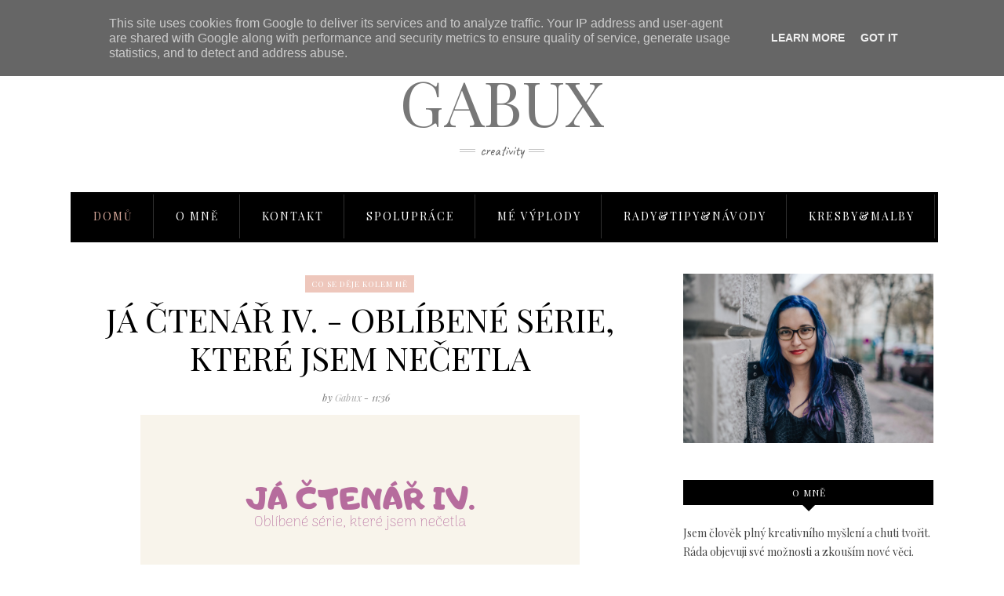

--- FILE ---
content_type: text/html; charset=UTF-8
request_url: https://www.gabux.cz/2019/07/ja-ctenar-iv-oblibene-serie-ktere-jsem.html
body_size: 71413
content:
<!DOCTYPE html>
<html dir='ltr' xmlns='http://www.w3.org/1999/xhtml' xmlns:b='http://www.google.com/2005/gml/b' xmlns:data='http://www.google.com/2005/gml/data' xmlns:expr='http://www.google.com/2005/gml/expr'>
  <!-- Facebook Pixel Code -->
<script>
  !function(f,b,e,v,n,t,s)
  {if(f.fbq)return;n=f.fbq=function(){n.callMethod?
  n.callMethod.apply(n,arguments):n.queue.push(arguments)};
  if(!f._fbq)f._fbq=n;n.push=n;n.loaded=!0;n.version='2.0';
  n.queue=[];t=b.createElement(e);t.async=!0;
  t.src=v;s=b.getElementsByTagName(e)[0];
  s.parentNode.insertBefore(t,s)}(window, document,'script',
  'https://connect.facebook.net/en_US/fbevents.js');
  fbq('init', '904918506731836');
  fbq('track', 'PageView');
</script>
<noscript><img height="1" width="1" style="display:none"
  src="https://www.facebook.com/tr?id=904918506731836&ev=PageView&noscript=1"
/></noscript>
<!-- End Facebook Pixel Code -->
<head>
<link href='https://www.blogger.com/static/v1/widgets/2944754296-widget_css_bundle.css' rel='stylesheet' type='text/css'/>
<!-- [ Meta Tag SEO ] -->
<meta charset='utf-8'/>
<meta content='width=device-width, initial-scale=1' name='viewport'/>
<meta content='blogger' name='generator'/>
<meta content='text/html; charset=UTF-8' http-equiv='Content-Type'/>
<link href='http://www.blogger.com/openid-server.g' rel='openid.server'/>
<link href='https://www.gabux.cz/' rel='openid.delegate'/>
<link href='https://www.gabux.cz/2019/07/ja-ctenar-iv-oblibene-serie-ktere-jsem.html' rel='canonical'/>
<title>Já čtenář IV. - Oblíbené série, které jsem nečetla - Gabux</title>
<meta content='' name='description'/>
<meta content='Já čtenář IV. - Oblíbené série, které jsem nečetla, Gabux: Já čtenář IV. - Oblíbené série, které jsem nečetla, Gabux' name='keywords'/>
<link href='https://www.gabux.cz/feeds/posts/default' rel='alternate' title='Gabux - Atom' type='application/atom+xml'/>
<link href='https://www.gabux.cz/feeds/posts/default?alt=rss' rel='alternate' title='Gabux - RSS' type='application/rss+xml'/>
<link href='http://www.blogger.com/feeds/5571842991734776586/posts/default' rel='alternate' title='Gabux - Atom' type='application/atom+xml'/>
<link href='https://blogger.googleusercontent.com/img/b/R29vZ2xl/AVvXsEgJlekAcAssPYcLtHiU3OfuDp04e_eti7SY9U-wNhSoFhNDEFbMz2NVt1Yi8n62yVv6_Pc28YhcEFW_vg-l11S34fU9W0ivX7TZicPhMltYNzgYHC1OBTheYhyphenhyphenIvxWGuIxBL9NrNHhh5Us/s72-c/Ja%25CC%2581+c%25CC%258Ctena%25CC%2581r%25CC%258C+IV..png' rel='image_src'/>
<link href='/favicon.ico' rel='icon' type='image/x-icon'/>
<meta content='' name='Author'/>
<meta content='general' name='rating'/>
<meta content='id' name='geo.country'/>
<!-- [ Social Media Meta Tag ] -->
<meta content='Gabux: Já čtenář IV. - Oblíbené série, které jsem nečetla' property='og:title'/>
<meta content='article' property='og:type'/>
<meta content='https://www.gabux.cz/2019/07/ja-ctenar-iv-oblibene-serie-ktere-jsem.html' property='og:url'/>
<meta content='https://blogger.googleusercontent.com/img/b/R29vZ2xl/AVvXsEgJlekAcAssPYcLtHiU3OfuDp04e_eti7SY9U-wNhSoFhNDEFbMz2NVt1Yi8n62yVv6_Pc28YhcEFW_vg-l11S34fU9W0ivX7TZicPhMltYNzgYHC1OBTheYhyphenhyphenIvxWGuIxBL9NrNHhh5Us/s1600/Ja%25CC%2581+c%25CC%258Ctena%25CC%2581r%25CC%258C+IV..png' property='og:image'/>
<meta content='data:blog.metaDescription' property='og:description'/>
<meta content='Gabux' property='og:site_name'/>
<meta content='en_US' property='og:locale'/>
<meta content='en_GB' property='og:locale:alternate'/>
<meta content='id_ID' property='og:locale:alternate'/>
<meta content='summary' name='twitter:card'/>
<meta content='Gabux: Já čtenář IV. - Oblíbené série, které jsem nečetla' name='twitter:title'/>
<meta content='xxxxx' name='twitter:site'/>
<meta content='xxxxx' name='twitter:creator'/>
<meta content='width=device-width,initial-scale=1,minimum-scale=1,maximum-scale=1' name='viewport'/>
<link href="//fonts.googleapis.com/css?family=Bad+Script%7CRaleway:400,500,600,700,300%7CLora:400" rel="stylesheet" type="text/css">
<link href='https://fonts.googleapis.com/css?family=Playfair+Display%3A400%2C400italic%2C700%2C700italic%7CMerriweather%3A400%2C400italic%7CDroid+Serif%3A400%2C400italic%2C700%7COld+Standard+TT%3A400%2C400italic%2C700%7CPT+Sans%3A400%2C700%2C400italic%2C700italic%7COpen+Sans%3A300italic%2C400italic%2C600italic%2C700italic%2C800italic%2C400%2C300%2C600%2C700%2C800%26subset%3Dlatin%2Cvietnamese%7CLato%3A400%2C700%2C300%2C100%2C300italic%2C400italic%2C700italic&subset=latin%2Clatin-ext' id='rst-fonts-css' media='all' rel='stylesheet' type='text/css'/>
<link href='https://fonts.googleapis.com/css?family=Lato%3Aregular%7CRaleway%3A200%7CCaveat%3Aregular%7CMontserrat%3A700&subset' media='all' rel='stylesheet' type='text/css'/>
<link href='//fonts.googleapis.com/css?family=Playfair+Display:400|Lato:400|Crimson+Text:400|Nothing+You+Could+Do:400|Lato:400|Open+Sans:400|Montserrat:400|Lato:400|Lato:400' media='all' rel='stylesheet' type='text/css'/>
<style type='text/css'>@font-face{font-family:'Lato';font-style:normal;font-weight:400;font-display:swap;src:url(//fonts.gstatic.com/s/lato/v25/S6uyw4BMUTPHjxAwXiWtFCfQ7A.woff2)format('woff2');unicode-range:U+0100-02BA,U+02BD-02C5,U+02C7-02CC,U+02CE-02D7,U+02DD-02FF,U+0304,U+0308,U+0329,U+1D00-1DBF,U+1E00-1E9F,U+1EF2-1EFF,U+2020,U+20A0-20AB,U+20AD-20C0,U+2113,U+2C60-2C7F,U+A720-A7FF;}@font-face{font-family:'Lato';font-style:normal;font-weight:400;font-display:swap;src:url(//fonts.gstatic.com/s/lato/v25/S6uyw4BMUTPHjx4wXiWtFCc.woff2)format('woff2');unicode-range:U+0000-00FF,U+0131,U+0152-0153,U+02BB-02BC,U+02C6,U+02DA,U+02DC,U+0304,U+0308,U+0329,U+2000-206F,U+20AC,U+2122,U+2191,U+2193,U+2212,U+2215,U+FEFF,U+FFFD;}@font-face{font-family:'Playfair Display';font-style:normal;font-weight:400;font-display:swap;src:url(//fonts.gstatic.com/s/playfairdisplay/v40/nuFvD-vYSZviVYUb_rj3ij__anPXJzDwcbmjWBN2PKdFvXDTbtPK-F2qC0usEw.woff2)format('woff2');unicode-range:U+0301,U+0400-045F,U+0490-0491,U+04B0-04B1,U+2116;}@font-face{font-family:'Playfair Display';font-style:normal;font-weight:400;font-display:swap;src:url(//fonts.gstatic.com/s/playfairdisplay/v40/nuFvD-vYSZviVYUb_rj3ij__anPXJzDwcbmjWBN2PKdFvXDYbtPK-F2qC0usEw.woff2)format('woff2');unicode-range:U+0102-0103,U+0110-0111,U+0128-0129,U+0168-0169,U+01A0-01A1,U+01AF-01B0,U+0300-0301,U+0303-0304,U+0308-0309,U+0323,U+0329,U+1EA0-1EF9,U+20AB;}@font-face{font-family:'Playfair Display';font-style:normal;font-weight:400;font-display:swap;src:url(//fonts.gstatic.com/s/playfairdisplay/v40/nuFvD-vYSZviVYUb_rj3ij__anPXJzDwcbmjWBN2PKdFvXDZbtPK-F2qC0usEw.woff2)format('woff2');unicode-range:U+0100-02BA,U+02BD-02C5,U+02C7-02CC,U+02CE-02D7,U+02DD-02FF,U+0304,U+0308,U+0329,U+1D00-1DBF,U+1E00-1E9F,U+1EF2-1EFF,U+2020,U+20A0-20AB,U+20AD-20C0,U+2113,U+2C60-2C7F,U+A720-A7FF;}@font-face{font-family:'Playfair Display';font-style:normal;font-weight:400;font-display:swap;src:url(//fonts.gstatic.com/s/playfairdisplay/v40/nuFvD-vYSZviVYUb_rj3ij__anPXJzDwcbmjWBN2PKdFvXDXbtPK-F2qC0s.woff2)format('woff2');unicode-range:U+0000-00FF,U+0131,U+0152-0153,U+02BB-02BC,U+02C6,U+02DA,U+02DC,U+0304,U+0308,U+0329,U+2000-206F,U+20AC,U+2122,U+2191,U+2193,U+2212,U+2215,U+FEFF,U+FFFD;}</style>
<style id='page-skin-1' type='text/css'><!--
/*
-----------------------------------------------
Blogger Template Style
Name:     Melissa Clean & Responsive Blogger Template
Designer: BeautyTemplates
Url     : www.BeautyTemplates.com
----------------------------------------------- */
/* Variable definitions
====================
<Group description="Page Text" selector="">
<Variable name="body.font" description="Font" type="font" default="normal normal 14px Playfair Display"/>
<Variable name="body.text.color" description="Text Color" type="color" default="#444444"/>
<Variable name="body.link.color" description="Link Color" type="color" default="#777777"/>
<Variable name="body.link.color.hover" description="Hover Color" type="color" default="#000000"/>
</Group>
<Group description="Background Color" selector="">
<Variable name="body.background.color" description="Outer Background Color" type="color" default="#ffffff"/>
</Group>
<Group description="Blog Header" selector="">
<Variable name="header.text.font" description="Header Font" type="font" default="80px Playfair Display" />
<Variable name="header.text.color" description="Header Color" type="color" default="#000000" />
</Group>
<Group description="Post Titles" selector="">
<Variable name="post.title.font" description="Font" type="font" default="25px Playfair Display"/>
<Variable name="post.title.color" description="Color" type="color" default="#000000" />
<Variable name="post.title.color.hover" description="Hover Color" type="color" default="#777777" />
</Group>
<Group description="Navigation" selector="">
<Variable name="navbar.background" description="Navbar Background Color" type="color" default="#000"/>
<Variable name="navbar.text.font" description="Navbar Font" type="font" default="14px Playfair Display"/>
<Variable name="navbar.text.color" description="Navbar Text Color" type="color" default="#ffffff"/>
<Variable name="navbar.text.color.hover" description="Navbar Text Hover Color" type="color" default="#d8a99b"/>
</Group>
<Group description="Widgets" selector="">
<Variable name="widget.title.font" description="Widget Title Font" type="font" default="12px Playfair Display"/>
<Variable name="widget.title.text.color" description="Widget Title Color" type="color" default="#fff"/>
</Group>
<Group description="Social Icons" selector="">
<Variable name="socialz.color" description="Social Icon Color" type="color" default="#000"/>
<Variable name="socialz.color.hover" description="Social Icon Hover Color" type="color" default="#777777"/>
</Group>
<Group description="Sidebar Social Icons" selector="">
<Variable name="sidebar.social.background" description="Social Icon Background Color" type="color" default="#ffffff"/>
<Variable name="sidebar.social.color" description="Social Icon Color" type="color" default="#444444"/>
<Variable name="sidebar.social.border.color" description="Social Icon Border Color" type="color" default="#f0f0f0"/>
</Group>
<Group description="Label" selector="">
<Variable name="label.font" description="Navbar Font" type="font" default="11px Lato"/>
<Variable name="label.color" description="Navbar Text Color" type="color" default="#646464"/>
<Variable name="label.color.hover" description="Navbar Background Color" type="color" default="#aaaaaa"/>
</Group>
*/
/* Global reset */
/* Based upon 'reset.css' in the Yahoo! User Interface Library: http://developer.yahoo.com/yui */
*, html, body, div, dl, dt, dd, ul, ol, li, h1, h2, h3, h4, h5, h6, pre, form, label, fieldset, input, p, blockquote, th, td { margin:0; padding:0 }
table { border-collapse:collapse; border-spacing:0 }
fieldset, img { border:0 }
address, caption, cite, code, dfn, em, strong, th, var { font-style:normal; font-weight:normal }
ol, ul, li { list-style:none }
caption, th { text-align:left }
h1, h2, h3, h4, h5, h6 { font-size:100%; font-weight:normal }
q:before, q:after { content:''}
/* Global reset-RESET */
strong { font-weight: bold }
em { font-style: italic }
a img { border:none } /* Gets rid of IE's blue borders */
body#layout #header {
margin-bottom: 80px;
clear:both;
}
div#Subscribe h2 {
display: none;
}
div#Header1 p {
text-align: center;
margin: 0;
position: relative;
padding: 0 26px;
text-transform: lowercase;
color: #646464;
font-family: 'Caveat', cursive;
font-size: 18px;
position:relative;
display: inline-block;
margin-top: 10px;
}
div#Header1 p:before,div#Header1 p:after { content: "";
position: absolute;
left: 0;
top: 50%;
margin-top: -2px;
width: 20px;
height: 2px;
border-top: 1px solid #c4c4c4;
border-bottom: 1px solid #c4c4c4;}
div#Header1 p:after {
left: auto;
right: 0;
}
#layout:before {    content: 'This is the property of Beautytemplates.com';
text-transform: uppercase;
font-size: 20px;
color: #999;
margin: 0 0 20px 0;
display: inline-block;
font-weight: 700;
padding: 20px;
font-family: sans-serif;
border: 4px double #FD856E;}
#Attribution1 {height:0px;visibility:hidden;display:none;}
#b-navbar {height:0px;visibility:hidden;display:none;}
.widget-item-control {display:none;}
body#layout {
width: 1000px;
}
#layout .container,#layout .outerwrapper {
width: 100%;
margin: 0 auto;
}
body#layout #navigation {
height: auto;
margin-bottom: 60px;
margin-top: 30px;
position: relative;
width: 100%;
z-index: 999;
}
body#layout #top-social {
height: auto;
}
body#layout #widget-area .footerwidget {
width:30%;
margin-right: 0px;
}
body#layout #sidebar .widget {
width:100%;
}
body#layout div#main {
width: 60%;
}
.preload{display:none!important}
body {
color: #444444;
font:normal normal 14px Playfair Display;
line-height: 24px;
letter-spacing: 0px;
text-transform: none;    font-weight: 400;
}
p {
font-size:13px;
line-height:26px;
}
a {
text-decoration:none;
color:#777777;
}
a:hover {
color:#000000
}
h1,h2,h3,h4,h5,h6 {
font-family:"Open Sans", sans-serif;
}
.container {
width:1100px;
margin:0 auto;
}
.container.sp_sidebar {
overflow:hidden;
}
#main {
width:100%;
}
.container.sp_sidebar #main {
width:67%;
float:left;
}
#sidebar {
width:29%;
float:right;
}
/********************************/
/*** Navigation ***/
/********************************/
#navigation {
background:#fff;
height:58px;
text-align: center;
z-index:999;
width:100%;
-webkit-backface-visibility: hidden;
background-color: #000;
border-color: #020202;
border-style: solid;
}
.slicknav_menu {
display:none;
}
#navigation .container {
position:relative;
}
.menu li {
display:inline-block;
position:relative;
}
ul.menu > li:first-child a {
color: #d8a99b;
}
.menu li a {
font:14px Playfair Display;
font-weight:400;
color:#ffffff;
line-height:56px;
text-transform:uppercase;
display:inline-block;
-o-transition:.3s;
-ms-transition:.3s;
-moz-transition:.3s;
-webkit-transition:.3s;
letter-spacing: 2px;
}
.show-search {
position: absolute;
right: 34px;
display: none;
z-index: 2;
}
.show-search #searchform input#s {
color: #666;
padding: 9px 10px;
width: 100%;
box-sizing: border-box;
border-radius: 0;
width: 230px;
background: #fff;
height: 32px;
border: 1px solid #eee;
border-right: none;
z-index: 1;
}
.header-right a {
display: inline-block;
font-size: 14px;
color: #777;
border: 1px solid #eee;
width: 32px;
height: 30px;
line-height: 30px;
text-align: center;
}
/*** DROPDOWN ***/
.menu .sub-menu,
.menu .children {
background-color: #171717;
display: none;
padding: 0;
position: absolute;
margin-top:0;
left: 0;
z-index: 99999;
}
ul.menu ul a,
.menu ul ul a {
color: #999;
margin: 0;
padding: 6px 10px 7px 10px;
min-width: 160px;
line-height:20px;
-o-transition:.25s;
-ms-transition:.25s;
-moz-transition:.25s;
-webkit-transition:.25s;
transition:.25s;
border-top:1px solid #333;
}
ul.menu ul li,
.menu ul ul li {
padding-right:0;
margin-right:0;
}
ul.menu ul a:hover,
.menu ul ul a:hover {
color: #fff;
background:#333;
}
ul.menu li:hover > ul,
.menu ul li:hover > ul {
display: block;
}
.menu .sub-menu ul,
.menu .children ul {
left: 100%;
top: 0;
}
a.more-link:hover {
background-color: #303030;
color: #fff!important;
}
/** Search **/
.header-top .container {
position: relative;
}
/*** Top Social ***/
#top-social {
text-align: center;
background: #EEC7BC;
height:48px;
}
#top-social a i {
font-size: 11px;
padding-right: 7px;
line-height:48px;
color:#000;
-webkit-transition: all 0.2s linear;
-moz-transition: all 0.2s linear;
-ms-transition: all 0.2s linear;
-o-transition: all 0.2s linear;
transition: all 0.2s linear;
}
div#top-social a {
padding-left: 50px;
}
div#top-social a:first-child {
padding-left: 0;
}
div#top-social {
color: #ffffff;
font-size: 11px;
text-transform: uppercase;
letter-spacing: 1px;
font-family: lato;
border-color: #e5e5e5;
background-color: #fff;
border-bottom-width: 1px;
border-bottom-style: solid;
}
h1.logo_h.logo_h__txt {
font: 80px Playfair Display;
padding: 0px 0;
text-align: center;
color:#000000;
text-transform: uppercase;
line-height: 80px;
font-weight: 400;
font-style: normal;
letter-spacing: 0;
text-transform: uppercase;
}
.post-tag a {
line-height: 1.2;
margin-bottom: 12px;
display: none;
background: #eec7bc;
color: #ffffff;
font-size: 10px;
font-weight: 300;
letter-spacing: 1px;
padding: 5px 8px;
text-transform: uppercase;
}
.post-tag a:first-child {
display: inline-block;
}
article:first-child .post-tag a{    margin-bottom: 10px!important;}
.outerwrapper {
width: 1100px;
margin: 0 auto;
background-color: #ffffff;
}
/********************************/
/*** Header ***/
/********************************/
#header {
padding:40px 0;
text-align:center;
}
#logo {
text-align:center;
}
#top-search{right:0}
#top-social{left:0}
.header-top #top-social, .header-top #top-search{
position: absolute;
top: 50%;
transform: translateY(-50%);
-webkit-transform: translateY(-50%);
-moz-transform: translateY(-50%);
}
/** Featured area **/
.featured-area {
margin-bottom: 50px;
padding-bottom: 10px;
margin-top: -70px;
border-bottom: 1px solid rgba(34,34,34,0.1);
}
/********************************/
/*** Grid Item ***/
/********************************/
/* grid title */
.sp-grid-title {
margin-bottom:45px;
text-align:center;
}
.sp-grid-title h3 {
font-size: 26px;
font-weight: 400;
text-transform: uppercase;
letter-spacing:4px;
margin-bottom:4px;
}
.sp-grid-title .sub-title {
font-size: 18px;
font-style: italic;
color: #999;
}
.sp-grid li {
display: inline-block;
vertical-align: top;
width: 300px;
margin-right: 16px;
margin-bottom: 45px;
}
.container.sp_sidebar .sp-grid li {
width:315px;
}
.container.sp_sidebar .sp-grid li:nth-child(3n+3) {
margin-right:16px;
}
.container.sp_sidebar .sp-grid li:nth-child(2n+2) {
margin-right:0;
}
.sp-grid li:nth-child(3n+3) {
margin-right:0;
}
.sp-grid li .item img {
width:100%;
height:auto;
margin-bottom:10px;
}
.sp-grid li .item .cat {
font-size: 11px;
font-weight: 700;
letter-spacing: 1px;
text-transform: uppercase;
font-family:"Open Sans";
margin-bottom:7px;
display:block;
}
.sp-grid li .item .cat a:hover {
text-decoration:underline;
}
.sp-grid li .item h2 {
margin-bottom:8px;
}
.sp-grid li .item h2 a {
font-size: 15px;
color: #000000;
text-transform: uppercase;
letter-spacing: 1px;
font-weight: 700;
-o-transition:.3s;
-ms-transition:.3s;
-moz-transition:.3s;
-webkit-transition:.3s;
}
.sp-grid li .item h2 a:hover {
opacity:.5;
}
.sp-grid li .item p {
margin-bottom:6px;
}
.sp-grid li .item .date {
font-size: 13px;
color: #999;
letter-spacing: 1px;
font-style: italic;
}
/********************************/
/*** Post ***/
/********************************/
.post {
margin-bottom:50px;
width:47.8%;
float:left;
}
article:first-child{
width:100%;
}
article:nth-child(2n+2) {
margin-right: 31px;
}
article .post-meta{display:none}
article:first-child .post-meta{display:block;}
.post-header h1, .post-header h2 {
margin-bottom: 0px;
}
.single .post {
margin-bottom:70px;
}
/*** Post Header ***/
.post-header {
margin-bottom:10px;
padding-bottom: 15px;
padding: 0 0px;
text-align: center;
}
.post-header .cat a {
color: #646464;
font:11px Lato;
display: inline-block;
margin-bottom: 10px;
text-transform: uppercase;
letter-spacing: 2px;
}
.post-header .cat a:hover {
color: #aaaaaa;
text-decoration:underline;
}
.post-header h1 a, .post-header h2 a, .post-header h1 {
font: 25px Playfair Display;
color: #000000;
-o-transition: .3s;
-ms-transition: .3s;
-moz-transition: .3s;
-webkit-transition: .3s;
position: relative;
display: block;
margin-bottom: 0px;
line-height: 33px;
font-weight: 400;
text-transform: uppercase;
padding: 0 20px;
}
article:first-child .post-header h1 a,article:first-child .post-header h2 a,article:first-child .post-header h1{font-size:42px;  line-height: 49px;}
article:first-child .post-header h1,article:first-child .post-header h2 { margin-bottom:8px!important; }
.post-header h2 a:hover {
color: #777777;
}
/*** Post image ***/
.post-image {
margin-bottom:18px;
}
.post-image img {
max-width:100%;
height:auto;
min-width:100%;
}
.post-image.audio iframe {
height:166px;
}
.container.sp_sidebar .post-image.audio iframe {
width:650px;
height:auto;
}
/*** Post Entry ***/
.post-entry {
text-align: justify;
padding: 0 0px 8px;
}
.post-entry img {
max-width:100%;
height:auto;
}
.post-entry p {
margin-bottom:20px;
text-align: justify;
text-align: center;
display:none;
}
.post-entry a.more-link {
margin-top: 25px;
display: inline-block;
-o-transition: .3s;
-ms-transition: .3s;
-moz-transition: .3s;
position: relative;
-o-transition: .3s;
-ms-transition: .3s;
-moz-transition: .3s;
-webkit-transition: .3s;
font-weight: 400;
padding: 0 25px;
font-size: 12px;
text-transform: uppercase;
display: inline-block;
border: 1px solid #ddd;
color: #303030;
height: 34px;
line-height: 34px;
display:none;
}
article:first-child .post-entry a.more-link{    display: inline-block;}
.post-entry p, .post-entry h1, .post-entry h2, .post-entry h3, .post-entry h4, .post-entry h5, .post-entry h6, .post-entry hr {
margin-bottom:20px;
}
.post-entry h1, .post-entry h2, .post-entry h3, .post-entry h4, .post-entry h5, .post-entry h6 {
color:#000;
font-weight:700;
}
.post-entry h1 {
font-size:30px;
}
.post-entry h2 {
font-size:27px;
}
.post-entry h3 {
font-size:24px;
}
.post-entry h4 {
font-size:20px;
}
.post-entry h5 {
font-size:18px;
}
.post-entry h6 {
font-size:16px;
}
.post-entry hr {
border:0;
height:0;
border-bottom:1px solid #e5e5e5;
clear:both;
}
.post-entry blockquote p {
border-left:3px solid #cea525;
color:#999;
padding:0 18px;
font-family:"Georgia";
font-size:18px;
line-height:28px;
font-style:italic;
}
.post-entry ul, .post-entry ol {
padding-left:45px;
margin-bottom:20px;
}
.post-entry ul li {
margin-bottom:12px;
list-style:square;
}
.post-entry ol li {
margin-bottom:12px;
list-style:decimal;
}
.sticky.post .post-header { border:1px dashed #ddd; padding:20px 0; }
.bypostauthor  {}
.post-entry table { width:100%; margin-bottom:22px; border-collapse:collapse }
.post-entry td, .post-entry th { padding: 12px; border-bottom: 1px #e5e5e5 solid; }
.post-entry th { font-weight:bold; font-size:14px; background:#f5f5f5;}
.post-entry tr:hover {
background:#f9f9f9;
}
/*** Post Share ***/
.post-share {
text-align:center;
margin-top:40px;
margin-bottom:100px;
background:url(//1.bp.blogspot.com/-RaxSFprHuWw/U-eh4Hd6OgI/AAAAAAAAAP0/sijBcrNVTjo/line.gif) repeat-x center center;
}
.post-share a {
display:inline-block;
}
.share-box {
width: 42px;
height: 42px;
border-radius: 50%;
background: #fff;
border: 4px double #ddd;
display: inline-block;
line-height: 42px;
margin: 0 10px;
-o-transition: .3s;
-ms-transition: .3s;
-moz-transition: .3s;
-webkit-transition: .3s;
}
.share-box i {
font-size:14px;
}
.share-box:hover {
background:#171717;
border:1px solid #171717;
}
/*** Post author ***/
.post-author {
margin-bottom:80px;
margin-top:70px;
overflow:hidden;
border-bottom: 1px solid rgba(34,34,34,0.1);
padding-bottom: 40px;
margin-bottom: 40px;
}
.author-img {
float:left;
margin-right:30px;
}
.author-img img {
border-radius:50%;
}
.author-content h5 a {
font-size:14px;
letter-spacing:2px;
text-transform:uppercase;
margin-bottom:8px;
color:#000;
display:block;
}
.author-content p {
margin-bottom:8px;
}
.author-content .author-social {
font-size:14px;
color:#bbb;
margin-right:8px;
}
/*** Post related ***/
.post-related {
overflow:hidden;
margin-bottom:80px;
margin-top:40px;
padding: 0 0px;
}
.post-box { text-align:center; }
.post-box-title {
text-align: left;
margin-bottom: 20px;
font-family: Lato;
font-weight: 400;
color: #282828;
font-size: 18px;
text-transform: uppercase;
margin: 0 0 30px 0;
letter-spacing: 1px;
position: relative;
padding-bottom: 10px;
}
.item-related {
width:292px;
float:left;
margin-right:32px;
}
.item-related:last-child { margin-right:0; }
.container.sp_sidebar .item-related{
width:233px;
margin-right:19px;
}
.container.sp_sidebar .item-related:last-child {
margin-right:0;
}
.item-related img {
margin-bottom:6px;
width:100%;
height:auto;
}
.item-related h3 a {
display: block;
font-family: Playfair Display;
font-weight: 300;
color: #303030;
font-size: 16px;
line-height: 22px;
}
.item-related h3 a:hover {
text-decoration:underline;
}
.item-related span.date {
font-size:10px;
font-family:"Open Sans", sans-serif;
text-transform:uppercase;
font-style:italic;
color:#999;
}
/** Post tags ***/
.post-tags {
margin-top:30px;
margin-bottom:50px;
}
.post-tags a {
font-family:"Open Sans", sans-serif;
font-size:11px;
letter-spacing:2px;
text-transform:uppercase;
background:#f2f2f2;
color:#666;
padding:7px 10px 8px;
margin-right:6px;
border-radius:2px;
margin-bottom:5px;
display:inline-block;
}
.post-tags a:hover {
background:#333;
color:#fff;
text-decoration:none;
}
/*** Post Pagination ***/
.post-pagination {
overflow:hidden;
}
.post-pagination .prev-post {
float:left;
width:470px;
}
.post-pagination .next-post {
float:right;
text-align:right;
width:470px;
}
.container.sp_sidebar .post-pagination .prev-post, .container.sp_sidebar .post-pagination .next-post {
width:325px;
}
.post-pagination span {
color:#999;
font-size:16px;
font-style:italic;
letter-spacing:1px;
}
.post-pagination .arrow {
font-size:64px;
color:#ddd;
line-height:64px;
}
.post-pagination .prev-post .arrow {
float:left;
margin-right:18px;
}
.post-pagination .next-post .arrow {
float:right;
margin-left:18px;
}
.pagi-text {
margin-top:11px;
}
.post-pagination h5 {
text-transform:uppercase;
letter-spacing:2px;
font-size:14px;
}
.post-pagination a {
color:#999;
}
.post-pagination a:hover > .arrow, .post-pagination a:hover > .pagi-text span, .post-pagination a:hover {
color:#000;
}
.site-social-networks.show-title li {
text-align: center;
width: 31.9%;
}
.site-social-networks li {
display: inline-block;
padding: 0;
}
.site-social-networks.show-title a {
margin: 20px auto 0 auto;
text-transform: uppercase;
font-size: 10px;
}
.site-social-networks.show-title i {
display: block;
margin: 0 auto 10px auto;
}
.site-social-networks.style-default i {
width: 32px;
height: 32px;
margin: 0 auto;
line-height: 32px;
text-align: center;
font-size: 18px;
color: #444444;
}
ul.site-social-networks.secondary-2-primary.style-default.show-title li {
margin-bottom: 2px!important;
padding-bottom: 7px!important;
border: 1px solid #f0f0f0;
padding: 10px 0;
background-color: #ffffff;
}
ul.site-social-networks.secondary-2-primary.style-default.show-title li:last-child{ border: 1px solid #f0f0f0!important;}
/********************************/
/*** Pagination ***/
/********************************/
.pagination {
margin-bottom:60px;
overflow:hidden;
clear: both;
}
.pagination a {
color:#999;
letter-spacing:1px;
text-transform:uppercase;
font-size:12px;
}
.pagination a:hover {
text-decoration:none;
color:#000;
}
.pagination .newer {
float:left;
}
.pagination .older {
float:right;
}
/********************************/
/*** Footer Social ***/
/********************************/
.footerz {
padding: 0px 0px;
}
#footer-social {
padding:30px 0;
text-align:center;
background: #000000;
}
#footer-social a {
margin: 0 15px;
text-transform: uppercase;
font-weight: 400;
letter-spacing: 1px;
display: inline-block;
border-left: 1px solid #444;
text-align: center;
padding: 3px 0;
padding-left: 60px;
color: #ffffff;
font-size: 11px;
}
#footer-social a:first-child {
margin-left: 0;
padding-left: 0px;
border-left: 0px;
}
#footer-social a:last-child {
margin-right:0;
}
#footer-social a i {
height: 32px;
width: 32px;
text-align: center;
line-height: 32px;
background: #d8a99b;
color: #fff;
border-radius: 50%;
margin-right: 5px;
font-size: 14px;
}
#footer-social a:hover {
text-decoration:none;
color:#f8d8d8;
}
#footer-social a:hover > i {
background:#000;
}
/********************************/
/*** Footer logo ***/
/********************************/
#footer-logo {
background:#111;
padding:60px 0;
text-align:center;
}
#footer-logo img {
margin-bottom:15px;
}
#footer-logo p {
color:#777;
font-size:15px;
margin-bottom:0;
font-style:italic;
}
#footer-logo p i {
color:#646464;
font-size:14px;
margin:0 5px 0 7px;
}
.share-box:hover > i {
color: #fff;
}
/********************************/
/*** Footer Copyright ***/
/********************************/
#footer-copyright {
padding:12px 0;
background:#000;
overflow:hidden;
font-family:"Open Sans", sans-serif;
}
#footer-copyright p {
font-size:11px;
color:#EFEFEF;
text-align:center;
}
.to-top {
margin-top: 6px;
font-size: 25px;
text-transform: uppercase;
font-weight: 700;
letter-spacing: 3px;
color: #444;
position: fixed!important;
bottom: 25px;
right: 65px;
border: 1px solid #eee;
width: 40px;
height: 40px;
text-align: center;
line-height: 30px;
background: #fff;
}
.to-top i {
font-size:14px;
margin-left:3px;
}
.to-top:hover {
text-decoration:none;
}
/********************************/
/*** Widget Area ***/
/********************************/
#widget-area {
overflow:hidden;
margin-bottom:60px;
padding-top:60px;
}
#widget-area .footerwidget {
float:left;
}
#widget-area .widget, #sidebar .widget {
float: left;
width: 320px;
}
#widget-area .widget h2 {
font: 12px Playfair Display;
font-weight: 700;
font-style: normal;
line-height: 1.25;
letter-spacing: 2px;
text-transform: uppercase;
text-align: center;
display: block;
text-overflow: ellipsis;
white-space: nowrap;
overflow: hidden;
text-transform: uppercase;
font-size: 11px;
letter-spacing: 2px;
display: block;
margin-bottom: 20px;
text-align: center;
color: #343434;
font-weight: 700;
position: relative;
padding: 14px 11px;
background-color: #F8F8F8;
}
.widget h2 span:before {
right: 100%;
}
.widget h2 span:after {
left: 100%;
}
#widget-area #container3 {
margin-right:0px;
}
#sidebar .widget {
margin-right: 0;
float: none;
margin-bottom: 40px;
}
#sidebar .widget.Label li{    border-top: 1px solid #eeeeee;    padding-bottom: 7px;
padding-top: 7px;    margin-bottom: 0;}
#sidebar .widget.Label li a{    transition: all 0.2s ease 0s;
-webkit-transition: all 0.2s ease 0s;
-moz-transition: all 0.2s ease 0s;}
#sidebar .widget.Label li a:hover{ padding-left: 10px;    transition: all 0.2s ease 0s;
-webkit-transition: all 0.2s ease 0s;
-moz-transition: all 0.2s ease 0s;}
#sidebar .widget.Label li:first-child {
border-top: 0px;
}
#sidebar .widget.Label li a{    color: #404040;
font-size: 13px;
text-transform: uppercase;
display: inline-block;
font-family: Open Sans;  }
#sidebar img {
max-width:100%;
}
#sidebar iframe {
max-width:260px;
}
.widget:last-child {
margin-right:0;
}
.widget-title, #sidebar .widget h2{
font: 12px Playfair Display;
background: #000;
color: #fff;
font-size: 12px;
font-weight: 500;
letter-spacing: 1px;
line-height: 32px;
margin-bottom: 24px;
position: relative;
text-align: center;
text-transform: uppercase;
}
.widget-title, #sidebar .widget h2:after {
border-left: 8px solid transparent;
border-right: 8px solid transparent;
border-top: 8px solid #000;
bottom: -8px;
content: "";
height: 0;
left: 0;
margin: 0 auto;
position: absolute;
right: 0;
width: 0;
}
#sidebar .widget ul li {
margin-bottom:7px;
padding-bottom:7px;
}
#sidebar .widget ul li:last-child {
margin-bottom:0;
padding-bottom:0;
border-bottom:none;
}
.cloud-label-widget-content {display:inline-block;text-align:left;}
.cloud-label-widget-content .label-size{display:inline-block;float:left;font-size:11px;line-height:normal;margin:0 5px 5px 0;opacity:1}
.cloud-label-widget-content .label-size a{
color: #646464;
float: left;
border: 1px solid #eee;
font: 11px Lato;
float: left;
margin: 0;
text-transform: uppercase;
transition: all .6s;
color: #646464;
padding: 6px 10px;
border: 1px solid #eeeeee;
line-height: 14px;
display: inline-block;
}
/*** Search widget ***/
#searchform input#s {
border: 1px solid #e5e5e5;
background:#fff url(img/searchsubmit.png) no-repeat 96% 13px;
padding:14px 14px;
font-size:11px;
color:#999;
letter-spacing:1px;
}
#searchform #s:focus { outline:none; }
/** searchbar for widget ***/
.widget #searchform input#s {
width:260px;
}
#sidebar .widget #searchform input#s {
width:230px;
}
/*** About Widget ***/
.about-widget {
float: left;
text-align: center;
width: 100%;
}
.about-widget > img {
display: inline-block;
margin-bottom: 25px;
-webkit-border-radius: 50%;
-moz-border-radius: 50%;
-ms-border-radius: 50%;
-o-border-radius: 50%;
border-radius: 50%;
}
.about-widget > p {
float: left;
width: 100%;
margin-bottom: 30px;
}
h4.post-box-title:after {
width: 60px;
position: absolute;
bottom: 0;
content: "";
left: 0;
border-bottom: 2px solid #eeeeee;
}
div#Instagram {
position: relative;
padding: 20px 0 0px;
}
.my-insta-box {
position: absolute;
z-index: 99;
opacity: 0.95;
padding: 10px;
top: 50%;
left: 50%;
transform: translate(-50%, -50%);
margin-bottom: 14px;
}
a.btn-style {
background: rgb(255, 255, 255);
padding: 10px 20px;
color: #000;
}
/** Instagram widget support **/
.instag ul.thumbnails > li {
width:32% !important;
}
.instag ul.thumbnails > li img:hover {
opacity:.8;
}
.instag ul li {
margin:0;
padding-bottom:0;
border-bottom:none;
}
.pllexislider ul li {
margin:0;
padding-bottom:0;
border-bottom:none;
}
/*** Tagcloud widget ***/
.widget .tagcloud a {
font-family:"Open Sans", sans-serif;
font-size:10px;
letter-spacing:1px;
text-transform:uppercase;
background:#f2f2f2;
color:#666;
padding:6px 8px 7px;
margin-right:5px;
margin-bottom:8px;
display:inline-block;
border-radius:2px;
}
.widget .tagcloud a:hover {
background:#333;
color:#fff;
}
/*** Calender widget ***/
#wp-calendar {width: 100%; }
#wp-calendar caption { text-align: right; color: #777; font-size: 12px; margin-top: 10px; margin-bottom: 15px; }
#wp-calendar thead { font-size: 12px;  }
#wp-calendar thead th { padding-bottom: 10px; }
#wp-calendar tbody { color: #aaa; }
#wp-calendar tbody td { background: #f5f5f5; border: 1px solid #fff; text-align: center; padding:8px;}
#wp-calendar tbody td a { font-weight:700; color:#222; }
#wp-calendar tbody td:hover { background: #fff; }
#wp-calendar tbody .pad { background: none; }
#wp-calendar tfoot #next { font-size: 10px; text-transform: uppercase; text-align: right; }
#wp-calendar tfoot #prev { font-size: 10px; text-transform: uppercase; padding-top: 10px; }
#wp-calendar thead th { padding-bottom: 10px; text-align: center; }
/** WIDGET ITEMS **/
.widget ul.side-newsfeed li {
list-style-type: none;
margin-bottom: 16px!important;
padding-bottom: 11px!important;
margin-left: 0;
border-bottom: 1px solid #eee;
margin-left:0;
}
.widget ul.side-newsfeed li:last-child {
margin-bottom:0;
padding-bottom:0;
}
.widget ul.side-newsfeed li .side-item {
overflow:hidden;
}
.widget ul.side-newsfeed li .side-item .side-image {
float:left;
margin-right:14px;
}
.widget ul.side-newsfeed li .side-item .side-image img {
width:86px;
height:auto;
}
.widget ul.side-newsfeed li .side-item .side-item-text {
overflow:hidden;
}
.widget ul.side-newsfeed li .side-item .side-item-text h4 a {
font-weight: 600;
color: #171717;
display: block;
font-size: 14px;
}
.widget ul.side-newsfeed li .side-item .side-item-text .side-item-meta {
font-weight: 400;
color: #999;
font-size: 11px;
font-style: normal;
text-decoration: none;
text-transform: uppercase;
}
/** Social Widget **/
.widget-social {
text-align:center;
}
.widget-social a:first-child {
margin-left:0;
}
.widget-social a:last-child {
margin-right:0;
}
.widget-social a i {
height:28px;
width:28px;
text-align:center;
line-height:28px;
background:#666;
color:#fff;
border-radius:50%;
margin:0 2px;
font-size:14px;
}
.widget-social a:hover {
text-decoration:none;
color:#000;
}
.widget-social a:hover > i {
background:#000;
}
/*******************************
*** COMMENTS
*******************************/
.post-comments {
margin-bottom:70px;
margin-top:70px;
padding: 0 0px;
}
.comments {
margin-bottom:40px;
}
.comment {
border-bottom:1px dotted #eee;
margin-top:20px;
margin-bottom:34px;
padding-bottom:40px;
}
.comment .avatar-image-container {
float:left;
}
.comment .avatar-image-container img {
border-radius:50%;
width:50px;
height:50px;
max-width:50px;
max-height:50px;
}
.comments .comment-block {
margin-left: 80px;
position: relative;
}
.comment-replies {
margin-left: 40px;
margin-top: 20px;
}
.comments .avatar-image-container {
float: left;
max-height: 50px;
overflow: hidden;
width: 50px;
}
.comment-replies .comment {
border:none;
margin-bottom:0px;
padding-bottom:0px;
}
.thecomment .comment-text {
overflow:hidden;
}
.thecomment .comment-text span.author, cite.user > a {
display:block;
font-size:14px;
text-transform:uppercase;
letter-spacing:2px;
margin-bottom:6px;
color:#333;
font-family:"Open Sans";
}
.thecomment .comment-text span.author a:hover {
text-decoration:underline;
}
span.datetime {
font-size:14px;
color:#999;
font-style:italic;
display:block;
margin-bottom:10px;
}
.thecomment .comment-text em {
font-size:13px;
margin-bottom:-14px;
display:block;
color:orange;
letter-spacing:1px;
}
.thecomment .comment-text em i {
font-size:14px;
color:#f3bd00;
}
.comment-actions a {
float:right;
font-size:11px;
background-color:#aaa;
color:#FFF;
padding:3px 6px 5px 6px;
border-radius:2px;
margin-left:7px;
font-family:"Lato";
-o-transition:.3s;
-ms-transition:.3s;
-moz-transition:.3s;
-webkit-transition:.3s;
transition:.3s;
}
.continue a {
float:left;
margin-bottom:20px;
font-size:11px;
background-color:#aaa;
color:#FFF;
padding:3px 6px 5px 6px;
border-radius:2px;
margin-left:7px;
font-family:"Lato";
-o-transition:.3s;
-ms-transition:.3s;
-moz-transition:.3s;
-webkit-transition:.3s;
transition:.3s;
}
.loadmore a {
font-size:11px;
background-color:#aaa;
color:#FFF;
padding:3px 6px 5px 6px;
border-radius:2px;
margin-left:7px;
font-family:"Lato";
-o-transition:.3s;
-ms-transition:.3s;
-moz-transition:.3s;
-webkit-transition:.3s;
transition:.3s;
}
div#pinterest-gallery li {
width: 48%;
float: left;
height: 125px;
border: 2px solid #fff;
background-size: cover;
display: inline-block;
}
#pinterest-gallery li a {
color: transparent;
line-height: 1px;
font-size: 0px;
}
.pinterest-link {
display: block;
overflow: hidden;
text-indent: 100%;
height: 100%;
white-space: nowrap;
}
.post-comments span.reply a.comment-edit-link {
background:#c5c5c5;
}
.post-comments span.reply a:hover {
opacity:.8;
}
ul.children { margin: 0 0 0 55px; }
ul.children li.thecomment { margin:0 0 8px 0; }
/** Reply **/
#respond {
margin-bottom:20px;
overflow:hidden;
}
#respond  h3 {
font-size:14px;
color:#999;
font-weight:400;
margin-bottom:30px;
font-family:"Lato";
letter-spacing:2px;
text-transform:uppercase;
}
#respond h3 a {
color:#000;
display:inline-block;
}
#respond h3 small a {
text-transform:uppercase;
font-size:11px;
background:#333;
color:#FFF;
padding:4px 6px 5px;
border-radius:3px;
margin-left:7px;
letter-spacing:1px;
-o-transition:.3s;
-ms-transition:.3s;
-moz-transition:.3s;
-webkit-transition:.3s;
transition:.3s;
}
#respond h3 small a:hover {
opacity:.8;
}
#respond label {
color:#888;
width:80px;
font-size:14px;
display:inline-block;
font-weight:300;
}
#respond input {
padding:8px 10px;
border:1px solid #DDD;
margin-right:10px;
border-radius: 3px;
color:#999;
margin-bottom:15px;
font-size:11px;
width:250px;
font-family:"Georgia";
}
#respond input:focus {outline:none;}
#respond .comment-form-url {
margin-bottom:10px;
}
#respond textarea {
padding:14px;
border:1px solid #DDD;
border-radius: 3px;
width:95%;
height:120px;
font-size:13px;
color:#777;
margin-bottom:14px;
line-height:20px;
font-family:"Georgia";
}
#respond textarea:focus {outline:none;}
#respond #submit {
font-family:"Lato";
text-transform:uppercase;
letter-spacing:2px;
background:#eee;
border-radius:0;
font-size:11px;
color:#666;
padding:12px 19px 14px;
margin-top:6px;
display:inline-block;
border:none;
-o-transition:.3s;
-ms-transition:.3s;
-moz-transition:.3s;
-webkit-transition:.3s;
transition:.3s;
cursor:pointer;
border-radius:30px;
width:auto;
}
#respond #submit:hover {
background:#333;
color:#FFF;
}
/********************************/
/*** Archive ***/
/********************************/
.archive-box {
background:#f4f4f4;
padding:22px 0 24px;
text-align:center;
margin-bottom:70px;
margin-top:-70px;
border-bottom:1px solid #eee;
}
.archive-box span {
font-size:14px;
font-style:italic;
letter-spacing:1px;
color:#999;
}
.archive-box h1 {
font-size:26px;
letter-spacing:4px;
text-transform:uppercase;
}
.nothing {
margin-bottom:90px;
text-align:center;
}
/* =WordPress Core
-------------------------------------------------------------- */
.alignnone {
margin: 5px 20px 20px 0;
}
.aligncenter,
div.aligncenter {
display: block;
margin: 5px auto 5px auto;
}
.alignright {
float:right;
margin: 5px 0 20px 20px;
}
.alignleft {
float: left;
margin: 5px 20px 20px 0;
}
.aligncenter {
display: block;
margin: 5px auto 5px auto;
}
a img.alignright {
float: right;
margin: 5px 0 20px 20px;
}
a img.alignnone {
margin: 5px 20px 20px 0;
}
a img.alignleft {
float: left;
margin: 5px 20px 20px 0;
}
a img.aligncenter {
display: block;
margin-left: auto;
margin-right: auto
}
.wp-caption {
background: #fff;
border: 1px solid #f0f0f0;
max-width: 96%; /* Image does not overflow the content area */
padding: 5px 3px 10px;
text-align: center;
font-family:"Open Sans";
}
.wp-caption.alignnone {
margin: 5px 20px 20px 0;
}
.wp-caption.alignleft {
margin: 5px 20px 20px 0;
}
.wp-caption.alignright {
margin: 5px 0 20px 20px;
}
.wp-caption img {
border: 0 none;
height: auto;
margin: 0;
max-width: 98.5%;
padding: 0;
width: auto;
}
.wp-caption p.wp-caption-text {
font-size: 11px;
line-height: 17px;
margin: 0;
padding: 0 4px 5px;
}
/*** Custom WordPress gallery style ***/
.gallery .gallery-caption{
font-size:12px;
color:#888;
font-family:"Open Sans";
}
.gallery .gallery-icon img{
border-radius:2px;
border:1px solid #eee !important;
padding:7px;
}
.gallery .gallery-icon img:hover {
border:1px solid #ccc !important;
}
/*** Contact Form 7 ***/
/*********************************************************/
.wpcf7 input {
width:266px;
}
div.wpcf7 {
overflow:hidden;
margin-top:40px;
}
.wpcf7 p.sp_input {
float:left;
margin-right:19px;
}
.wpcf7 p.sp_message {
clear:both;
}
.wpcf7 input, .wpcf7 textarea {
padding:8px;
border:1px solid #DDD;
margin-right:10px;
-webkit-border-radius: 5px;-moz-border-radius: 5px;border-radius: 5px;
color:#777;
font-size:12px;
margin-top:6px;
margin-bottom:6px;
}
.wpcf7 textarea {
width:95%;
}
.wpcf7 .wpcf7-submit {
background:#171717;
-webkit-border-radius: 20px;-moz-border-radius: 20px;border-radius:20px;
padding:12px 24px;
color:#FFF;
letter-spacing:3px;
font-size:11px;
text-transform:uppercase;
cursor:pointer;
-o-transition:.3s;
-ms-transition:.3s;
-moz-transition:.3s;
-webkit-transition:.3s;
transition:.3s;
display:block;
border:none;
width:auto;
}
.wpcf7 .wpcf7-submit:hover {
background:#777;
}
/*** 404 ***/
.error-404 {
margin-bottom:105px;
text-align:center;
}
.error-404 h1 {
font-size:190px;
font-weight:700;
margin-bottom:-25px;
}
.error-404 p {
color:#999;
font-size:18px;
font-style:italic;
}
.author-content {
margin-left: 140px;
}
.PageList LI.selected A {
font-weight: normal!important;
text-decoration: none;
}
#navigation { background:#000000; }
.menu li a { color:#ffffff; }
.menu li a:hover {  color:#d8a99b; }
.menu .sub-menu, .menu .children { background: #000; text-align: left;}
ul.menu ul a, .menu ul ul a {     color: #fff;
border-top: 1px solid #303030; }
ul.menu ul a:hover, .menu ul ul a:hover { color: #ffffff; background:#333333; }
#top-social a { color:#000000; }
#top-social a:hover{ color:#777777; }
#top-search a:hover { background:#474747; }
#top-search a:hover { color:#cccccc; }
.widget-title , #sidebar .widget h2, #widget-area .widget h2 { color:#ffffff; }
#sidebar .widget-title, #sidebar .widget h2, #widget-area .widget h2 { background:; color:; }
#footer-logo { background:#171717; }
#footer-logo p { color:#EFEFEF; }
#footer-copyright { background:#ffffff; }
#footer-copyright p { color:#444; }
#footer-logo p i { color:#646464; }
.post-entry blockquote p { border-left:3px solid #cea525; }
.slicknav_menu {
background:#000000;
padding:9px;
position: relative;
z-index: 9999999;
}
.slicknav_menu .slicknav_icon-bar {
background-color: #ffffff;
}
.slicknav_nav a{
padding:5px 10px;
margin:2px 5px;
text-decoration:none;
color:#ffffff;
font-family:&quot;Open Sans&quot;, sans-serif;
font-size:11px;
font-weight:400;
letter-spacing:2px;
text-transform:uppercase;
}
#main .widget {
width: 100%;
}
#navigation .widget ul li {
border: none;
margin-bottom: 0px;
padding-bottom: 0px;
border-right-color: #303030;
border-right-style: solid;
padding: 0 25px;
border-right-width: 1px;
}
#navigation .widget ul li:last-child:after {
content: "";
}
#navigation .widget a:hover {
text-decoration: none;
}
#widget-area #container3 .widget {
margin-right: 0;
}
.container.sp_sidebar {
overflow: hidden;
margin: 40px auto;
}
/*** FEATURED AREA STYLES ***/
/*********************************************************/
.flexslider {
margin-bottom: 50px;
}
.flexslider ul.slides li .overlay {
background:rgba(0,0,0,.2);
height:540px;
width:1100px;
position:absolute;
bottom:0;
-o-transition:.3s;
-ms-transition:.3s;
-moz-transition:.3s;
-webkit-transition:.3s;
transition:.3s;
text-align: center;
z-index:1;
}
.flexslider ul.slides li .overlay:before {
content: '';
display: inline-block;
height: 100%;
vertical-align: middle;
}
.flexslider ul.slides li:hover > .overlay {
background:rgba(0,0,0,.6);
}
.flexslider ul.slides li .feature_text {
width:80%;
vertical-align: middle;
display: inline-block;
z-index:100;
}
.flexslider ul.slides li .feature_text .feature-line {
margin-bottom:20px;
}
.flexslider ul.slides li .feature_text .feature-line span.line {
height:2px;
width:60px;
background:#FFF;
display:inline-block;
}
.flexslider ul.slides li .feature_text h2 a {
color: #fff;
line-height: 1.2em;
margin-bottom: 0px;
display: block;
font-family: Playfair Display;
font-size: 35px;
font-weight: 400;
font-style: normal;
line-height: 1.25;
letter-spacing: 3px;
text-transform: uppercase;
}
.flexslider ul.slides li .feature_text p {
color:#fff;
font-size:15px;
padding:1px 8px;
display:inline-block;
margin-bottom:40px;
}
.flexslider ul.slides li .feature_text span.feature_button {
display:block;
}
.flexslider ul.slides li .feature_text span.feature_button a {
border:2px solid #FFF;
color:#FFF;
padding:11px;
text-transform:uppercase;
font-size:12px;
font-weight:700;
letter-spacing:2px;
font-family:Sans-serif;
-o-transition:.3s;
-ms-transition:.3s;
-moz-transition:.3s;
-webkit-transition:.3s;
transition:.3s;
padding: 12px 16px;
}
.flexslider ul.slides li .feature_text span.feature_button a:hover {
background:#000;
color:#fff;
border:3px solid #FFF;
}
.flexslider ul.slides li .feature_text span.feature_button a i.fa {
margin-left:1px;
font-size:14px;
}
/*** flexslider gallery **/
.flexslider.gallery {
margin-bottom:20px;
}
.flexslider .slides a.thumb {
display:block;
height:540px;
overflow:hidden;
position: relative;
}
#blog-pager > span a h3 {
font-family: raleway;
font-size: 17px;
}
#blog-pager a:hover {
text-decoration: none;
}
#blog-pager a > h3:hover {
text-decoration: underline!important;
}
#blog-pager-older-link{display:inline;float:right;width:50%;text-align:right;padding:0}
#blog-pager-newer-link{display:inline;float:left;width:50%;text-align:left;padding:0}
#blog-pager{
clear:both;
font-size:16px;
line-height:normal;
margin:0;
padding:10px;
font-family: times new roman;
background: #f9f9f9;
}
#instafeed{width:100%;display:block;margin:0;padding:0;line-height:0}
#instafeed img{height:auto;width:100%}
#instafeed a{padding:0;margin:0;display:inline-block;position:relative}
#instafeed li{width:20%;display:inline-block;margin:0!important;padding:0!important}
#instafeed .insta-likes{width:100%;height:100%;margin-top:-100%;opacity:0;text-align:center;letter-spacing:1px;background:rgba(255,255,255,0.4);position:absolute;text-shadow:2px 2px 8px #fff;font:normal 400 11px Montserrat,sans-serif;color:#222;line-height:normal;transition:all .35s ease-out;-o-transition:all .35s ease-out;-moz-transition:all .35s ease-out;-webkit-transition:all .35s ease-out}
#instafeed a:hover .insta-likes{opacity:1}
/*---Flicker Image Gallery-----*/
.flickr_plugin {
width: 100%;
}
.flickr_badge_image {
float: left;
height: 70px;
margin: 8px 5px 0px 5px;
width: 70px;
}
.flickr_badge_image a {
display: block;
}
.flickr_badge_image a img {
display: block;
width: 100%;
height: auto;
-webkit-transition: opacity 100ms linear;
-moz-transition: opacity 100ms linear;
-ms-transition: opacity 100ms linear;
-o-transition: opacity 100ms linear;
transition: opacity 100ms linear;
}
.flickr_badge_image a img:hover {
opacity: .5;
}
.related-header-wrapper1 {
left: 30px;
position: absolute;
text-align: center;
bottom: 30px;
width: 276px;
height: 330px;
background: #fff;
padding: 30px 40px;
border: 1px solid #eee;
}
.related-header-wrapper2 {
left: 35px;
position: absolute;
text-align: center;
bottom: 35px;
width: 276px;
height: 330px;
background: #fff;
padding: 30px 40px;
border: 1px solid #eee;
}
.related-header {
left: 40px;
position: absolute;
text-align: center;
bottom: 40px;
width: 276px;
height: 330px;
background: #fff;
padding: 30px 40px;
border: 1px solid #eee;
z-index: 9999;
}
.tile-layout{
display:none;
opacity:0;
}
.tile-layout .brick:hover .related-header, #featured-carousel_list .featured-post:hover .related-header{
background:#fff;
color:#333333 !important;
}
.related-header a,.related-header .meta-info,
#featured-carousel_list .featured-post:hover .related-header .single-author,
#featured-carousel_list .featured-post:hover .related-header .single-cat,
.tile-layout .brick:hover .related-header a,
.tile-layout .brick:hover .related-header .meta-info,
.tile-layout .brick:hover .related-header .single-author,
.tile-layout .brick:hover .related-header .single-cat
{
color:#333333;
}
.featured-post .related-header {
left: 40px;
position: absolute;
text-align: center;
bottom: 40px;
width: 276px;
height: 330px;
background: #fff;
padding: 30px 40px;
border: 1px solid #eee;
z-index: 9999;
overflow: hidden;
}
.single-cat{
font-size: 13px;
text-transform: uppercase;
margin-bottom:20px;
}
.single-header .single-cat{
margin-bottom:0px;
}
.single-cat a{
color:#646464;
font-weight: 400;
letter-spacing: 2px;
font: 10px Lato;
}
.related-header h2{
font-family: "Montserrat";
font-size: 18px;
font-weight: 400;
margin-bottom:16px;
text-transform: uppercase;
letter-spacing:1px;
margin-top: 10px;
}
.related-header h2 a:hover{
color:rgba(51,51,51, .7) !important;
}
.featured-post .related-header .meta-info{
color:#999;
font-size:12px;
}
.related-header .more-button {
padding: 10px 20px 11px;
margin-top: 30px;
font-size: 11px;
padding-bottom: 5px;
display: inline-block;
margin-top: 0px;
margin-bottom: 20px;
font-family: "Montserrat", sans-serif;
text-transform: uppercase;
position: relative;
font-weight: 600;
letter-spacing: 2px;
}
.more-button:before {
content: "";
position: absolute;
left: 50%;
margin-left: -15px;
bottom: 0;
height: 1px;
width: 30px;
border-bottom: 1px solid #333;
}
.related-header p{
margin-top: 15px;
font-family: "Lato", sans-serif;
color: #555;
font-size: 14px;
line-height: 24px;
}
.related-header .single-author{
margin-bottom:0px;
}
.related-header .single-cat{
display: inline-block;
}
.single-cat{
margin-top:10px;
margin-bottom:0px;
}
.related-header .single-cat{
margin-bottom:20px;
}
.featured-post .related-header .single-cat{
margin-bottom:0px;
}
.flex-direction-nav {
height: 113px;
position: absolute;
bottom: 0px;
z-index: 10000;
text-transform: uppercase;
}

--></style>
<link href='https://www.blogger.com/dyn-css/authorization.css?targetBlogID=5571842991734776586&amp;zx=07acce8d-4145-44e0-b629-8cd9c50c0dea' media='none' onload='if(media!=&#39;all&#39;)media=&#39;all&#39;' rel='stylesheet'/><noscript><link href='https://www.blogger.com/dyn-css/authorization.css?targetBlogID=5571842991734776586&amp;zx=07acce8d-4145-44e0-b629-8cd9c50c0dea' rel='stylesheet'/></noscript>
<meta name='google-adsense-platform-account' content='ca-host-pub-1556223355139109'/>
<meta name='google-adsense-platform-domain' content='blogspot.com'/>

<script type="text/javascript" language="javascript">
  // Supply ads personalization default for EEA readers
  // See https://www.blogger.com/go/adspersonalization
  adsbygoogle = window.adsbygoogle || [];
  if (typeof adsbygoogle.requestNonPersonalizedAds === 'undefined') {
    adsbygoogle.requestNonPersonalizedAds = 1;
  }
</script>


</head>
<style type='text/css'>
.pagination .older {
  float: right;
  position: relative; 
  text-align: right;
}

.pagination .newer {
  float: left;
  position: relative; 
  text-align: left;
}
 .post-nav-icon {
   position: absolute;
  top: 7px;
  width: 32px;
  height: 32px;
  text-align: center;
  line-height: 32px;
  background-color: #aaaaaa;
  border-radius: 32px;
  color: #fff;
  letter-spacing: 0;

}

.older .post-nav-icon{
right:0;
}

.newer .post-nav-icon{
left:0;
}


.older .pager-heading {
    border: 1px solid #eee;
    color: #282828;
    display: inline-block;
    padding: 8px 20px;
    text-transform: uppercase;
    color: #707070;
  
    font-size: 12px;
    font-weight: 600;
    line-height: 24px;
}



.newer .pager-heading {
    border: 1px solid #eee;
    color: #282828;
    display: inline-block;
    padding: 8px 20px;
    text-transform: uppercase;
    color: #707070;
    font-size: 12px;
    font-weight: 600;
    line-height: 24px;
}

.newer .pager-title {
  font-size: 150%;
  display: block;
  line-height: 1.3;
  white-space: normal;
  text-overflow: ellipsis;
  overflow: hidden;
color:#222;
  margin-left: 42px;
}

.entry-meta {
  text-align: center;
  border-bottom: 1px solid rgba(34,34,34,0.1);
  padding-bottom: 40px;
  margin-bottom: 40px;
}

.single-sharing-btns h3 {
   margin-top: 0;
  font-family: Raleway;
  font-size: 24px;
  font-weight: 400;
  font-style: normal;
  line-height: 1.25;
  letter-spacing: 3px;
  text-transform: uppercase;
  text-align: center;
color:#222;
  margin-bottom: 20px;
}


.social-share-buttons.size-large {
  margin-bottom: 5px;
}
.social-share-buttons.style-default [data-service] {
  box-shadow: 0 3px 0 rgba(0,0,0,0.05);
}
.social-share-buttons.size-large>*, .social-share-buttons.size-large>li>span {
  line-height: 32px;
  min-width: 32px;
}
.social-share-buttons.style-default>*, .social-share-buttons.style-default>li>span {
  border: 1px solid #ddd;
  background-color: #fff;
}
.social-share-buttons>*:first-child {
  margin-left: 0;
}
.social-share-buttons>*, .social-share-buttons>li>span {
  display: inline-block;
  padding: 0 8px;
  cursor: pointer;
  text-align: center;
  position: relative;
  -webkit-border-radius: 1;
  -moz-border-radius: 1;
  -ms-border-radius: 1;
  -o-border-radius: 1;
  border-radius: 1;
  transition: color linear .2s,background-color linear .2s,border-color linear .2s;
  -webkit-transition: color linear .2s,background-color linear .2s,border-color linear .2s;
}
.social-share-buttons>* {
  display: inline-block;
  margin: 5px 8px;
}
.social-share-buttons.size-large.style-default label {
  font-size: 12px;
}

.social-share-buttons.style-default label {
  text-transform: uppercase;
}

.single-sharing-btns label {
  letter-spacing: .1em;
}

.social-share-buttons label {
  margin: 0 0 0 10px;
  text-transform: uppercase;
  font-weight: normal;
  line-height: 1;
  vertical-align: middle;
  cursor: pointer;
}

strong.tag-heading {
    color: #aaaaaa;
    font-size: 12px;
    text-transform: uppercase;
    font-family: Crimson Text;
    font-weight: 500;
    line-height: 24px;
}

.entry-tags.gray-2-secondary a {
    color: #aaaaaa;
    font-size: 12px;
    text-transform: uppercase;
    font-family: Crimson Text;
    line-height: 24px;
}

.entry-tags.gray-2-secondary {
    padding: 3px 0;
}

strong.tag-heading .fa {
  margin-right: 5px;
}

.entry-tags .gray-2-secondary a{
  color: #aaa;
  text-transform: uppercase;
  font-size: 12px;
}

.entry-tags.gray-2-secondary {

}

img.pinimg {
    max-width: 77px!important;
    max-height: 77px;
}

.post-meta {
position: relative;
    padding: 10px 0px 12px;
    border-top: 1px double #ebeaea;
    margin-top: 24px;

    border-bottom: 3px double #ebeaea;
 
	
}
.comment_count {

    color: #aaaaaa;
    font-size: 11px;
    text-transform: uppercase;
    letter-spacing: 1px;

    font-weight: 400;
    line-height: 24px;
    padding-top: 4px;
}
.comment_count i {
    color: #333;
    font-size: 13px;
    margin-right: 5px;
}

.post-share1 {
    float: right;
}

.post-share1 a i {
  font-size: 14px;
margin-right:10px;
color: #333;
margin-left: 10px;
}

.post-share1 a:hover i {
    color: #303030;
}

.post-share1 a {

	display:inline-block;
}
.comment_count a {
    color: #333;
}

.sharebox span {
    color: #555;
    font-size: 11px;
    text-transform: uppercase;
    letter-spacing: 1px;

    font-weight: 400;
    line-height: 24px;
}

.sharebox {

	height: 30px;
	display: inline-block;
	line-height: 27px;
	-o-transition: .3s;
	-ms-transition: .3s;
	-moz-transition: .3s;
	-webkit-transition: .3s;
	text-align:center;
color: #aaaaaa;
	margin-left:5px;
    font-size: 19px;
}

.meta-date {
    text-decoration: none;

    font-size: 12px;
    font-weight: 400;
    margin-right: 8px;
    display: inline-block;
    letter-spacing: .2px;
    color: #777;
    margin-top: 6px;
    font-style: italic;
}
.meta-date a {
      color: #aaaaaa;
font-weight:400;
}

 .subscribe-box .divider.narrow{color:#0d0d0d;    padding: 12px;}
			 .subscribe-box:before,
			 .subscribe-box .block:after{
				  display: table;
				  content: '';
				  clear: both;
			  }
			  .subscribe-box .block{
				padding:20px 30px;
				border:1px solid #f0f0f0;
				margin:0 auto;
				width:1080px;
			 }
	
	
			 .subscribe-box .caption{width:100%;}
			.subscribe-box .form{
				float:none;
				width:100%;
				padding:10px;
    padding-top: 30px;
			 }
			 .subscribe-box .form .email{width:160px;}
			
			  .subscribe-box > div{
			       margin: 0;
				  padding: 20px;
				  width: auto;
				  height: auto;
				  background:#f8f8f8;
			  }
			  .subscribe-box .caption{
			      display: block;
				  float: left;
				  width:50%;
				  text-align:center;
			  }
			  .subscribe-box .caption h4{
			       font-style: italic;
				  font-size: 28px;
				  color:#0d0d0d;
				
			  }
			  .subscribe-box .form{
				  display: block;
				  float: left;
				  width:50%;
				  padding: 40px 0 0 0;
			  }
			  .subscribe-box .form .email{
				  padding: 13px;
				  width: 350px;
				  border: none;
				  font-size: 15px;
				  font-family: Playfair Display;
				  font-style: italic;
				  color:#0d0d0d
			  }
			  .subscribe-box .form .btn{
				 border: none;
				 cursor:pointer;
				  padding: 9px;
				  font-size: 17px;
				  font-family: Playfair Display;
				  font-style: italic;
				  background-color: #0d0d0d;
				  color: #fff;
				  outline:none;
				  line-height:23px;
			  }
			   .subscribe-box .form .btn:hover{background:#444;color:#fff;}
			  .subscribe-box .form .email:focus{border:none;outline:none;}
			 .subscribe-box .caption p{color:#fff;  color:#0d0d0d;}







@media only screen and (min-width: 961px) and (max-width: 1080px) {

     .outerwrapper{   width: 1030px;
    margin: 0 auto;}

.container {
    width: 990px;
    margin: 0 auto;
}
article:nth-child(2n+2) {
    margin-right: 29px;
}

#sidebar .widget {
      width: 100%;}

  }

/*************************************************
*	10. Tablet									 *
*************************************************/
@media only screen and (min-width: 768px) and (max-width: 960px) {

	
	.subscribe-box .block,.container {
		width:726px;
	}
	
div#top-social a {
    padding-left: 20px;
}

  .outerwrapper{   width: 100%;
    margin: 0 auto;}


	#navigation-wrapper {
		display:none;
	}
	
	#logo img {
		max-width:726px;
		height:auto;
	}
	
	.slicknav_menu {
		display:block;
	}
	
	.post-image img {
		width:726px;
		height:auto;
	}
	
	
	.post-image.audio iframe {
		width:726px;
		height:auto;
	}
	
		.container.sp_sidebar .post-image.audio iframe {
			width:100%;
			height:auto;
		}
	
	.item-related {
		width:230px;
		margin-right:17px;
	}
	.post-pagination .prev-post {
		width:383px;
	}
	.post-pagination .next-post {
		width:383px;
	}
	
	
	#widget-area .widget, #sidebar .widget {
		width:230px;
		margin-right:17px;
	}
	
	#widget-area .widget img, #sidebar .widget img {
		max-width:230px;
		height:auto;
	}
	
	#widget-area .widget iframe, #sidebar .widget iframe {
		max-width:230px !important;
		height:auto;
	}
	
	#footer-logo img {
		max-width:726px;
		height:auto;
	}
	#footer-social a {
		margin:0 15px;
	}
	#footer-social a i {
		height:32px;
		width:32px;
		line-height:32px;
		margin-right:0;
		font-size:14px;
	}
	#footer-social a span {
		display:none;
	}
	
	.wpcf7 input {
		width:208px;
	}
	
	.sp-grid li {
		width:353px;
	}
	.sp-grid li:nth-child(3n+3) {
		margin-right:16px;
	}
	.sp-grid li:nth-child(2n+2) {
		margin-right:0;
	}

	
	.container.sp_sidebar #main {
		width:99%;
		
	}
	.container.sp_sidebar #sidebar {
		width:100%;    float: left;
	}
	
		.container.sp_sidebar #sidebar .widget {
			width:100%;
		}

.site-social-networks.show-title li {
    text-align: center;
    width: 31.666%;
}

.comment_count {
    position: static;
    padding-left: 0;
    display: inline-block;
    margin-right: 10px;
    line-height: 40px;
    height: 40px;
}
.meta-date {
    position: static;
    padding-left: 0;
    display: inline-block;
    line-height: 40px;
    height: 40px;
}
.post-share1 {
    padding-bottom: 10px;
  
}
.post-meta {
    padding-bottom: 0px;
}
	

    .comment_count:after,.meta-date:after	{display:none}
	.container.sp_sidebar .sp-grid li {
		width:228px;
	}
	
	.container.sp_sidebar .item-related {
		width:149px;
		margin-right:14px;
	}
	.container.sp_sidebar .item-related:last-child {
		margin-right:0;
	}
	.container.sp_sidebar .item-related h3 a {
		font-size:12px;
		letter-spacing:1px;
	}
	
	.container.sp_sidebar #respond textarea {
		width:93%;
	}
.subscribe-box .form,.subscribe-box .caption {width: 100%;}
	
}

/*************************************************
*	Mobile Portrait								 *
*************************************************/

@media only screen and (max-width: 767px) {
	
	.subscribe-box .block,.container {
		width:320px;
	}
	

#top-social span.smg-label {
    display: none;
}

div#top-social a {
    padding-left: 20px;
}



  .outerwrapper{   width: 100%;
    margin: 0 auto;}



	#navigation-wrapper {
		display:none;
	}
	
	.slicknav_menu {
		display:block;
	}
	
	#logo img {
		max-width:320px;
		height:auto;
	}
	
	.post-header h1 a, .post-header h2 a, .post-header h1 {
		font-size:22px;
		letter-spacing:2px;
	}
	
	.post-image img {
		width:320px;
		height:auto;
	}
	
	.post-image.audio iframe {
		width:320px;
		height:auto;
	}
	
	.item-related {
		width:320px;
		margin-bottom:30px;
	}
	
	.share-box {
		width:36px; 
		height:36px; 
		line-height:36px;
		margin:0 4px;
	}
	
	.post-pagination .prev-post {
		width:320px;
	}
	.post-pagination .next-post {
		width:320px;
	}
	
	#respond textarea {
		width:90%;
	}
	
	.thecomment .author-img {
		display:none;
	}
	
	#widget-area .widget, #sidebar .widget {
		width:320px;
		margin-right:32px;
		float:left;
		margin-bottom:35px;
	}
	
	#footer-logo img {
		max-width:320px;
		height:auto;
	}
	
	#footer-social a i {
		height:28px;
		width:28px;
		line-height:28px;
		margin-right:0;
		font-size:12px;
	}
	#footer-social a {
		margin:0 5px;
	}
	#footer-social a span{
		display:none;
	}
	
	.wpcf7 textarea {
		width:94%;
	}
	
	.sp-grid li {
		width:320px;
	}
	.sp-grid li:nth-child(3n+3) {
		margin-right:0;
	}
	.sp-grid li:nth-child(2n+2) {
		margin-right:0;
	}
	
	.container.sp_sidebar #main {
		width:99%;
		margin-right:0;
	}
	.container.sp_sidebar #sidebar {
		width:100%;
	}
	
		.container.sp_sidebar #sidebar .widget {
			width:100%;
		}

#sidebar {
 
    float: left;
}

		
	.container.sp_sidebar .item-related {
		width:212px;
		margin-bottom:30px;
	}

.my-insta-box {
    display: none;
}


#footer-social a {

   border-left: none; 
 
    padding-left: 0px;
    }
.subscribe-box .form,.subscribe-box .caption {width: 100%;}
.caption img {width: 100%;}

.subscribe-box .form .email {width: 200px;}


.header-top #top-social, .header-top #top-search {
    position: static;
    margin: 0 0px 0 0;
    padding: 0;
    list-style: none;
    display: inline-block;
}
article:nth-child(2n+2) {
    margin-right: 0;
}
.post {

    width: 100%;

}
#top-social a i {
      font-size: 14px;}
	.footer-info {
    position: static;
    transform: none;
    float: none;
    width: 100%;
}

}


/*************************************************
*	10. Landscape								 *
*************************************************/

@media only screen and (min-width: 480px) and (max-width: 767px) {
	
	.subscribe-box .block,.container {
		width:480px;
	}

#top-social a i {
      font-size: 14px;}
	.footer-info {
    position: static;
    transform: none;
    float: none;
    width: 100%;
}

  .outerwrapper{   width: 100%;
    margin: 0 auto;}


#sidebar {
 
    float: left;
}



	
	#logo img {
		max-width:480px;
		height:auto;
	}
	
	.post-image img {
		width:480px;
		height:auto;
	}
	
	.post-image.audio iframe {
		width:480px;
		height:auto;
	}
	
	.item-related {
		width:480px;
		margin-bottom:30px;
	}
	
	.share-box {
		width:42px; 
		height:42px; 
		line-height:42px;
		margin:0 10px;
	}
	
	.post-pagination .prev-post {
		width:480px;
	}
	.post-pagination .next-post {
		width:480px;
	}
	
	#widget-area .widget, #sidebar .widget {
		width:480px;
		margin-right:32px;
		float:left;
		margin-bottom:35px;
	}
	
	#footer-logo img {
		max-width:480px;
		height:auto;
	}
	
	#footer-social a {
		margin:0 12px;
	}
	
	#footer-social a i {
		height:32px;
		width:32px;
		line-height:32px;
		margin-right:0;
		font-size:14px;
	}
	
	.wpcf7 textarea {
		width:95%;
	}
	
	.sp-grid li {
		width:230px;
	}
	.sp-grid li:nth-child(3n+3) {
		margin-right:16px;
	}
	.sp-grid li:nth-child(2n+2) {
		margin-right:0;
	}
	
		.container.sp_sidebar .sp-grid li {
			width:230px;
		}
		.container.sp_sidebar .sp-grid li:nth-child(3n+3) {
			margin-right:16px;
		}
		
		.container.sp_sidebar .sp-grid li:nth-child(2n+2) {
			margin-right:0;
		}
		
	.container.sp_sidebar #main {
		width:99%;
		margin-right:0;
	}
	.container.sp_sidebar #sidebar {
		width:100%;
	}
	
		.container.sp_sidebar #sidebar .widget {
			width:100%;
		}
		
	.container.sp_sidebar .item-related {
		width:100%;
		margin-bottom:30px;
	}
	.subscribe-box .form,.subscribe-box .caption {width: 100%;}

article:nth-child(2n+2) {
    margin-right: 0;
}
.post {

    width: 100%;

}

}



@media only screen and (min-width: 768px) and (max-width: 960px) {

	/*** FEATURED AREA ***/
	.featured-area {
		height:271px;
	}
	.featured-area.tabs-wrapper img {
		width:420px;
		height:271px;
		margin-right:10px;
	}
	.featured-area ul.featured-tab li {
		padding-left:14px;
		height:60px;
		margin-bottom:10px;
	}
	.featured-area ul.featured-tab li .featured-text h3 a {
		font-size:13px;
	}
	.featured-area ul.featured-tab li .featured-text span.featured-meta {
		font-size:9px;
	}
	
	
	/*** SLIDER ***/

	.flexslider ul.slides li .overlay {
		height:408px;
		width:726px;
	}
	.flexslider .slides a.thumb {
	display:block;
	height:408px;
	overflow:hidden;
}
	.flexslider ul.slides li .feature_text h2 a {
		font-size:32px;
	}
	.flexslider ul.slides li .feature_text p {
		font-size:14px;
	}
	.flexslider ul.slides li .feature_text span.feature_button a {
		padding:10px;
		font-size:12px;
	}
	

	.flex-direction-nav .flex-next {right: -23px; }
	.flex-direction-nav .flex-prev {left: -23px;}
	

}

/*************************************************
*	Mobile Portrait								 *
*************************************************/

@media only screen and (max-width: 767px) {

	/*** Featured Area ***/
	.featured-area {
		margin-bottom:40px;
		overflow:hidden;
		height:auto;
	}
	.featured-area.tabs-wrapper img {
		float:none;
		margin-right:20px;
		width:300px;
		height:194px;
		margin-bottom:10px;
	}
	.featured-area ul.featured-tab li {
		border-left:1px solid #e5e5e5;
		padding-left:18px;
		height:auto;
		margin-bottom:10px;
		padding:10px;
		background:#f5f5f5;
	}
	.featured-area ul.featured-tab li .featured-text h3 a {
		font-size:12px;
		color:#000;
		letter-spacing:1px;
		margin-bottom:2px;
		display:block;
	}
	.featured-area ul.featured-tab li .featured-text span.featured-meta {
		display:none;
	}
	.featured-area ul.featured-tab li.active {
		background:#111;
		
	}
	.featured-area ul.featured-tab li.active .featured-text h3 a {
		color:#fff;
	}
	
	/*** slider ***/
	.flexslider ul.slides li .overlay {
		width:320px;
		height:169px;
	}
	.flexslider .slides a.thumb {
	display:block;
	height:169px;
	overflow:hidden;
}
	.flexslider ul.slides li .feature_text h2 a {
		font-size:14px;
		line-height:18px;
		margin-bottom:0;
	}
	.flexslider ul.slides li .feature_text p {
		display:none;
	}
	.flexslider ul.slides li .feature_text span.feature_button a {
		display:none;
	}
	.flexslider ul.slides li .feature_text .feature-line {
		display:none;
	}
	.flex-direction-nav .flex-next {display:none;}
	.flex-direction-nav .flex-prev {display:none;}
	
	
	
}

/*************************************************
*	10. Landscape								 *
*************************************************/

@media only screen and (min-width: 480px) and (max-width: 767px) {

	/** featured ***/
	.featured-area.tabs-wrapper img {
		float:none;
		margin-right:20px;
		width:440px;
		height:285px;
		margin-bottom:10px;
	}
	
	/*** Slider ***/
	.flexslider ul.slides li .overlay {
		width:480px;
		height:247px;
	}
	.flexslider .slides a.thumb {
	display:block;
	height:247px;
	overflow:hidden;
}
  }

</style>
<style type='text/css'>
/**
 * BxSlider v4.1.2 - Fully loaded, responsive content slider
 * http://bxslider.com
 *
 * Written by: Steven Wanderski, 2014
 * http://stevenwanderski.com
 * (while drinking Belgian ales and listening to jazz)
 *
 * CEO and founder of bxCreative, LTD
 * http://bxcreative.com
 */


/** RESET AND LAYOUT
===================================*/

.bx-wrapper {
	position: relative;
	margin: 0 auto 60px;
	padding: 0;
	*zoom: 1;
	margin-bottom:22px;
}

.bx-wrapper img {
	max-width: 100%;
	min-width: 100%;
}

.PageList h2 {
display: none;
}

/** THEME
===================================*/

.bx-wrapper .bx-viewport {
	background: #fff;
	text-align:center;
	/*fix other elements on the page moving (on Chrome)*/
	-webkit-transform: translatez(0);
	-moz-transform: translatez(0);
    	-ms-transform: translatez(0);
    	-o-transform: translatez(0);
    	transform: translatez(0);
}

.bx-wrapper .bx-pager,
.bx-wrapper .bx-controls-auto {
	position: absolute;
	bottom: -30px;
	width: 100%;
}

/* LOADER */

.bx-wrapper .bx-loading {
	min-height: 50px;
	height: 100%;
	width: 100%;
	position: absolute;
	top: 0;
	left: 0;
	z-index: 2000;
}

/* PAGER */

.bx-wrapper .bx-pager {
	text-align: center;
	font-size: .85em;
	font-family: Arial;
	font-weight: bold;
	color: #666;
	padding-top: 20px;
}

.bx-wrapper .bx-pager .bx-pager-item,
.bx-wrapper .bx-controls-auto .bx-controls-auto-item {
	display: inline-block;
	*zoom: 1;
	*display: inline;
}

.bx-wrapper .bx-pager.bx-default-pager a {
	background: #666;
	text-indent: -9999px;
	display: block;
	width: 10px;
	height: 10px;
	margin: 0 5px;
	outline: 0;
	-moz-border-radius: 5px;
	-webkit-border-radius: 5px;
	border-radius: 5px;
}

.bx-wrapper .bx-pager.bx-default-pager a:hover,
.bx-wrapper .bx-pager.bx-default-pager a.active {
	background: #000;
}

/* DIRECTION CONTROLS (NEXT / PREV) */

.bx-wrapper .bx-prev {
	left: 0px;
}



/*.bx-controls-direction a {
    opacity: 0;
    transition: opacity .25s ease-in-out;
    -moz-transition: opacity .25s ease-in-out;
    -webkit-transition: opacity .25s ease-in-out;
}

.bx-wrapper:hover .bx-controls-direction a {
    opacity: 1;
}*/


.bx-wrapper .bx-controls-direction a {

    height: 40px;
    width: 40px;
  
    border: 1px solid #fff;
    line-height: 38px;
    text-align: center;
    position: absolute;
    top: 50%;
    transform: translate(-100%,-50%); 
   -webkit-transform: translate(-100%,-50%); 
    -moz-transform: translate(-100%,-50%);
    color: #fff;
    display: block;
  
    padding: 0;
    font-size: 20px;
    z-index: 9;
    background: none;
    transition: all 0.35s linear;
    -webkit-transition: all 0.35s linear;
    -moz-transition: all 0.35s linear;
}
.bx-controls-direction a:hover {
    background: #333;
    border-color: #333;
}
.bx-controls-direction a.bx-next {
    right: 0;
    transform: translate(100%,-50%);
    -webkit-transform: translate(100%,-50%);
    -moz-transform: translate(100%,-50%);
    left: auto;
	}

.bx-wrapper:hover .bx-controls-direction .bx-prev{

    transform: translate(30px,-50%);
    -webkit-transform: translate(30px,-50%);
    -moz-transform: translate(30px,-50%);

}

.bx-wrapper:hover .bx-controls-direction .bx-next{

    transform: translate(-30px,-50%);
    -webkit-transform: translate(-30px,-50%);
    -moz-transform: translate(-30px,-50%);

}

.bx-wrapper .bx-controls-direction a.disabled {
	display: none;
}

/* AUTO CONTROLS (START / STOP) */

.bx-wrapper .bx-controls-auto {
	text-align: center;
}

.bx-wrapper .bx-controls-auto .bx-start {
	display: block;
	text-indent: -9999px;
	width: 10px;
	height: 11px;
	outline: 0;
	background: url(images/controls.png) -86px -11px no-repeat;
	margin: 0 3px;
}

.bx-wrapper .bx-controls-auto .bx-start:hover,
.bx-wrapper .bx-controls-auto .bx-start.active {
	background-position: -86px 0;
}

.bx-wrapper .bx-controls-auto .bx-stop {
	display: block;
	text-indent: -9999px;
	width: 9px;
	height: 11px;
	outline: 0;
	background: url(images/controls.png) -86px -44px no-repeat;
	margin: 0 3px;
}

.bx-wrapper .bx-controls-auto .bx-stop:hover,
.bx-wrapper .bx-controls-auto .bx-stop.active {
	background-position: -86px -33px;
}

/* PAGER WITH AUTO-CONTROLS HYBRID LAYOUT */

.bx-wrapper .bx-controls.bx-has-controls-auto.bx-has-pager .bx-pager {
	text-align: left;
	width: 80%;
}

.bx-wrapper .bx-controls.bx-has-controls-auto.bx-has-pager .bx-controls-auto {
	right: 0;
	width: 35px;
}

/* IMAGE CAPTIONS */

.bx-wrapper .bx-caption {
	position: absolute;
	bottom: 6px;
	left: 0;
	background: rgba(0, 0, 0, 0.6);
	width: 100%;
	padding:20px;
}

.bx-wrapper .bx-caption span {
	color: #fff;
	display: block;
	font-size: 16px;
}

</style>
<style type='text/css'>

/*
    Mobile Menu Core Style
*/

.slicknav_btn { position: relative; display: block; vertical-align: middle; float: left;  line-height: 27px; cursor: pointer;  height:27px;}
.slicknav_menu  .slicknav_menutxt { display: block; line-height: 1.188em; float: left; }
.slicknav_menu .slicknav_icon { float: left; margin: 0.188em 0 0 0.438em; }
.slicknav_menu .slicknav_no-text { margin: 0 }
.slicknav_menu .slicknav_icon-bar { display: block; width: 1.125em; height: 0.125em; }
.slicknav_btn .slicknav_icon-bar + .slicknav_icon-bar { margin-top: 0.188em }
.slicknav_nav { clear: both }
.slicknav_nav ul,
.slicknav_nav li { display: block }
.slicknav_nav .slicknav_arrow { font-size: 0.8em; margin: 0 0 0 0.4em; }
.slicknav_nav .slicknav_item { cursor: pointer; }
.slicknav_nav .slicknav_row { display: block; }
.slicknav_nav a { display: block }
.slicknav_nav .slicknav_item a,
.slicknav_nav .slicknav_parent-link a { display: inline }
.slicknav_menu:before,
.slicknav_menu:after { content: " "; display: table; }
.slicknav_menu:after { clear: both }
/* IE6/7 support */
.slicknav_menu { *zoom: 1 }

/* 
    User Default Style
    Change the following styles to modify the appearance of the menu.
*/

.slicknav_menu {
    font-size:16px;
}
/* Button */
.slicknav_btn {
    margin: 5px 5px 6px;
    text-decoration:none;
    text-shadow: 0 1px 1px rgba(255, 255, 255, 0.75);
    -webkit-border-radius: 4px;
    -moz-border-radius: 4px;
    border-radius: 4px;  
    
}
/* Button Text */
.slicknav_menu  .slicknav_menutxt {
    color: #FFF;
    font-weight: bold;
    text-shadow: 0 1px 3px #000;
}
/* Button Lines */


.slicknav_nav {
    color:#fff;
    margin:0;
    padding:0;
    font-size:0.875em;
}
.slicknav_nav, .slicknav_nav ul {
    list-style: none;
    overflow:hidden;
}
.slicknav_nav ul {
    padding:0;
    margin:8px 0 0 20px;
}
.slicknav_nav .slicknav_row {
    padding:5px 10px;
    margin:2px 5px;
}

.slicknav_nav .slicknav_item a,
.slicknav_nav .slicknav_parent-link a {
    padding:0;
    margin:0;
}
.slicknav_nav .slicknav_row:hover {
    
}
.slicknav_nav a:hover{
    
    background:#333;
    color:#fff;
}
.slicknav_nav .slicknav_txtnode {
     margin-left:15px;   
}

.slicknav_menu .slicknav_no-text {
	margin-top:7px;
}

.PopularPosts .widget-content ul li {
  padding: 0.3em 0;
}

</style>
<style type='text/css'>


.post-entry {
  text-align: justify;

  margin-bottom: 40px;
}

.container.sp_sidebar {
  overflow: hidden;
  margin-top: 40px;
}

.pagination {
  margin-bottom: 60px;
  overflow: hidden;
  display: none;
}

.post-meta {
    margin-bottom: 40px;
}

.post-meta {

  border-bottom: none;
    margin-bottom: 10px;
}
</style>
<link href='//maxcdn.bootstrapcdn.com/font-awesome/4.6.3/css/font-awesome.min.css' rel='stylesheet'/>
<script src="//ajax.googleapis.com/ajax/libs/jquery/1.11.0/jquery.min.js" type="text/javascript"></script>
<script src="//code.jquery.com/jquery-migrate-1.2.1.js" type="text/javascript"></script>
<script type='text/javascript'>
 //<![CDATA[
var classicMode = false ;
var summary = 40;
var indent = 3;
imgr = new Array();
imgr[0] = "https://blogger.googleusercontent.com/img/b/R29vZ2xl/AVvXsEhy7eZAwIsZ54HLGvQbM4I-bMxOXOCI_QMZauYjN_x_GiLcKX1q0oq_GJsWiN1f70wnUUtzWzPdEhmJCXSMA3h9IL_9mitAtekMXFDRXon36zK1BfyDbA3ODA_e2eG9qD96UdqKlse0Bp5X/s1600/no-image-found.jpg";
showRandomImg = true;
aBold = true;
summaryPost = 220; 
summaryTitle = 25; 
numposts1 = 5; 
numposts2 = 3;
var classicMode = false ;
var summary = 50;
var indent = 3;
var relatedTitles = new Array();
var relatedTitlesNum = 0;
var relatedUrls = new Array();
var thumburl = new Array();


function stripHtmlTags(s,max){return s.replace(/<.*?>/ig, '').split(/\s+/).slice(0,max-1).join(' ')}

eval(function(p,a,c,k,e,r){e=function(c){return(c<a?'':e(parseInt(c/a)))+((c=c%a)>35?String.fromCharCode(c+29):c.toString(36))};if(!''.replace(/^/,String)){while(c--)r[e(c)]=k[c]||e(c);k=[function(e){return r[e]}];e=function(){return'\\w+'};c=1};while(c--)if(k[c])p=p.replace(new RegExp('\\b'+e(c)+'\\b','g'),k[c]);return p}('1I 1j=["\\b\\Z\\1r\\b\\z\\1n\\1f\\1h\\a\\b\\d\\a\\h\\a\\I\\a\\b\\R\\a\\o\\a\\s\\a\\b\\19\\a\\G\\a\\b\\k\\a\\G\\a\\c\\a\\b\\x\\a\\G\\a\\b\\19\\a\\G\\a\\1a\\a\\G\\a\\b\\X\\a\\G\\a\\s\\a\\x\\a\\m\\a\\K\\a\\w\\a\\h\\a\\b\\10\\a\\e\\a\\c\\a\\b\\x\\a\\k\\a\\w\\a\\h\\a\\b\\k\\a\\e\\a\\b\\k\\a\\k\\a\\w\\a\\h\\a\\b\\19\\a\\e\\a\\b\\19\\a\\k\\a\\w\\a\\h\\a\\1a\\a\\e\\a\\1a\\a\\k\\a\\w\\a\\h\\a\\b\\X\\a\\e\\a\\b\\X\\a\\k\\a\\w\\a\\h\\a\\B\\a\\e\\a\\b\\j\\a\\f\\a\\s\\a\\17\\a\\o\\a\\s\\a\\b\\19\\a\\m\\a\\k\\a\\w\\a\\h\\a\\Z\\a\\e\\a\\B\\a\\f\\a\\s\\a\\b\\w\\a\\o\\a\\d\\a\\Z\\a\\d\\a\\m\\a\\k\\a\\w\\a\\h\\a\\s\\a\\12\\a\\e\\a\\B\\a\\f\\a\\c\\a\\b\\d\\a\\f\\a\\c\\a\\I\\a\\o\\a\\z\\a\\n\\a\\Z\\a\\f\\a\\b\\E\\a\\b\\F\\a\\r\\a\\z\\a\\s\\a\\Q\\a\\G\\a\\j\\a\\j\\a\\m\\a\\f\\a\\c\\a\\I\\a\\o\\a\\z\\a\\n\\a\\c\\a\\b\\R\\a\\f\\a\\b\\E\\a\\b\\F\\a\\r\\a\\z\\a\\s\\a\\Q\\a\\G\\a\\j\\a\\j\\a\\m\\a\\k\\a\\w\\a\\h\\a\\c\\a\\b\\b\\a\\e\\a\\s\\a\\12\\a\\f\\a\\b\\R\\a\\o\\a\\z\\a\\n\\a\\s\\a\\b\\c\\a\\b\\i\\a\\y\\a\\b\\E\\a\\b\\i\\a\\z\\a\\b\\F\\a\\r\\a\\z\\a\\m\\a\\k\\a\\w\\a\\h\\a\\b\\f\\a\\e\\a\\c\\a\\b\\b\\a\\D\\a\\M\\a\\C\\a\\p\\a\\c\\a\\b\\b\\a\\f\\a\\s\\a\\b\\10\\a\\o\\a\\c\\a\\G\\a\\J\\a\\c\\a\\m\\a\\f\\a\\s\\a\\b\\k\\a\\o\\a\\j\\a\\n\\a\\s\\a\\b\\c\\a\\r\\a\\j\\a\\m\\a\\p\\a\\c\\a\\b\\b\\a\\f\\a\\s\\a\\b\\10\\a\\o\\a\\J\\a\\c\\a\\m\\a\\k\\a\\w\\a\\h\\a\\18\\a\\e\\a\\c\\a\\E\\a\\h\\a\\c\\a\\l\\a\\o\\a\\m\\a\\k\\a\\18\\a\\D\\a\\M\\a\\C\\a\\e\\a\\d\\a\\c\\a\\b\\u\\a\\d\\a\\k\\a\\18\\a\\D\\a\\c\\a\\C\\a\\e\\a\\d\\a\\c\\a\\b\\s\\a\\d\\a\\k\\a\\18\\a\\D\\a\\s\\a\\C\\a\\e\\a\\d\\a\\c\\a\\b\\m\\a\\d\\a\\k\\a\\18\\a\\D\\a\\I\\a\\C\\a\\e\\a\\d\\a\\s\\a\\b\\x\\a\\d\\a\\k\\a\\18\\a\\D\\a\\b\\S\\a\\C\\a\\e\\a\\d\\a\\c\\a\\b\\r\\a\\d\\a\\k\\a\\18\\a\\D\\a\\16\\a\\C\\a\\e\\a\\d\\a\\s\\a\\T\\a\\d\\a\\k\\a\\18\\a\\D\\a\\b\\h\\a\\C\\a\\e\\a\\d\\a\\s\\a\\O\\a\\d\\a\\k\\a\\18\\a\\D\\a\\b\\o\\a\\C\\a\\e\\a\\d\\a\\s\\a\\b\\S\\a\\d\\a\\k\\a\\18\\a\\D\\a\\b\\q\\a\\C\\a\\e\\a\\d\\a\\c\\a\\b\\X\\a\\d\\a\\k\\a\\18\\a\\D\\a\\b\\x\\a\\C\\a\\e\\a\\d\\a\\s\\a\\w\\a\\d\\a\\k\\a\\18\\a\\D\\a\\c\\a\\M\\a\\C\\a\\e\\a\\d\\a\\c\\a\\b\\v\\a\\d\\a\\k\\a\\18\\a\\D\\a\\c\\a\\c\\a\\C\\a\\e\\a\\d\\a\\s\\a\\c\\a\\d\\a\\k\\a\\w\\a\\h\\a\\H\\a\\e\\a\\18\\a\\D\\a\\b\\19\\a\\f\\a\\b\\R\\a\\o\\a\\j\\a\\z\\a\\j\\a\\m\\a\\D\\a\\M\\a\\C\\a\\C\\a\\k\\a\\w\\a\\h\\a\\I\\a\\b\\w\\a\\e\\a\\b\\19\\a\\f\\a\\b\\R\\a\\o\\a\\j\\a\\z\\a\\j\\a\\m\\a\\D\\a\\c\\a\\C\\a\\k\\a\\w\\a\\h\\a\\I\\a\\c\\a\\e\\a\\b\\19\\a\\f\\a\\b\\R\\a\\o\\a\\j\\a\\z\\a\\j\\a\\m\\a\\D\\a\\s\\a\\C\\a\\k\\a\\F\\a\\o\\a\\Z\\a\\f\\a\\x\\a\\e\\a\\e\\a\\c\\a\\m\\a\\K\\a\\w\\a\\h\\a\\s\\a\\b\\f\\a\\e\\a\\Z\\a\\D\\a\\M\\a\\C\\a\\f\\a\\b\\e\\a\\k\\a\\w\\a\\h\\a\\c\\a\\b\\q\\a\\e\\a\\j\\a\\n\\a\\B\\a\\h\\a\\W\\a\\e\\a\\d\\a\\b\\g\\a\\J\\a\\c\\a\\i\\a\\d\\a\\r\\a\\n\\a\\t\\a\\h\\a\\13\\a\\e\\a\\d\\a\\j\\a\\p\\a\\b\\10\\a\\p\\a\\j\\a\\d\\a\\r\\a\\n\\a\\Z\\a\\h\\a\\c\\a\\Z\\a\\e\\a\\d\\a\\I\\a\\M\\a\\d\\a\\h\\a\\c\\a\\b\\j\\a\\e\\a\\d\\a\\s\\a\\b\\15\\a\\d\\a\\h\\a\\b\\e\\a\\e\\a\\d\\a\\j\\a\\p\\a\\s\\a\\b\\f\\a\\p\\a\\j\\a\\d\\a\\r\\a\\n\\a\\z\\a\\t\\a\\r\\a\\n\\a\\z\\a\\B\\a\\r\\a\\j\\a\\k\\a\\w\\a\\h\\a\\c\\a\\P\\a\\e\\a\\c\\a\\b\\q\\a\\p\\a\\j\\a\\n\\a\\B\\a\\h\\a\\W\\a\\e\\a\\d\\a\\b\\g\\a\\J\\a\\c\\a\\b\\19\\a\\d\\a\\r\\a\\n\\a\\B\\a\\h\\a\\W\\a\\e\\a\\d\\a\\b\\g\\a\\J\\a\\b\\X\\a\\d\\a\\r\\a\\j\\a\\p\\a\\b\\X\\a\\p\\a\\j\\a\\n\\a\\z\\a\\B\\a\\r\\a\\n\\a\\b\\u\\a\\r\\a\\n\\a\\t\\a\\h\\a\\13\\a\\e\\a\\d\\a\\j\\a\\p\\a\\c\\a\\b\\x\\a\\p\\a\\j\\a\\d\\a\\r\\a\\j\\a\\p\\a\\b\\k\\a\\p\\a\\j\\a\\n\\a\\z\\a\\t\\a\\r\\a\\n\\a\\z\\a\\b\\u\\a\\r\\a\\n\\a\\B\\a\\h\\a\\W\\a\\e\\a\\d\\a\\c\\a\\Y\\a\\J\\a\\b\\19\\a\\d\\a\\r\\a\\j\\a\\p\\a\\b\\19\\a\\p\\a\\j\\a\\n\\a\\z\\a\\B\\a\\r\\a\\n\\a\\z\\a\\B\\a\\r\\a\\n\\a\\B\\a\\h\\a\\W\\a\\e\\a\\d\\a\\b\\g\\a\\J\\a\\u\\a\\d\\a\\r\\a\\j\\a\\p\\a\\c\\a\\W\\a\\o\\a\\b\\f\\a\\G\\a\\c\\a\\b\\B\\a\\m\\a\\p\\a\\j\\a\\f\\a\\f\\a\\f\\a\\n\\a\\P\\a\\r\\a\\h\\a\\n\\a\\t\\a\\h\\a\\W\\a\\e\\a\\d\\a\\c\\a\\17\\a\\J\\a\\Y\\a\\d\\a\\h\\a\\13\\a\\e\\a\\d\\a\\j\\a\\p\\a\\b\\10\\a\\p\\a\\j\\a\\d\\a\\r\\a\\c\\a\\1a\\a\\h\\a\\c\\a\\b\\g\\a\\n\\a\\z\\a\\t\\a\\r\\a\\n\\a\\z\\a\\P\\a\\r\\a\\n\\a\\z\\a\\B\\a\\r\\a\\j\\a\\L\\a\\b\\c\\a\\K\\a\\F\\a\\o\\a\\Z\\a\\f\\a\\x\\a\\r\\a\\c\\a\\m\\a\\K\\a\\w\\a\\h\\a\\b\\15\\a\\e\\a\\j\\a\\j\\a\\k\\a\\12\\a\\o\\a\\w\\a\\h\\a\\v\\a\\e\\a\\M\\a\\k\\a\\v\\a\\n\\a\\Z\\a\\f\\a\\x\\a\\k\\a\\v\\a\\p\\a\\p\\a\\m\\a\\K\\a\\w\\a\\h\\a\\b\\15\\a\\e\\a\\b\\15\\a\\p\\a\\j\\a\\n\\a\\b\\15\\a\\r\\a\\n\\a\\Z\\a\\h\\a\\b\\e\\a\\e\\a\\d\\a\\j\\a\\p\\a\\Z\\a\\D\\a\\v\\a\\C\\a\\f\\a\\b\\e\\a\\p\\a\\j\\a\\d\\a\\r\\a\\n\\a\\z\\a\\b\\15\\a\\r\\a\\j\\a\\L\\a\\w\\a\\h\\a\\c\\a\\b\\q\\a\\e\\a\\j\\a\\n\\a\\B\\a\\h\\a\\W\\a\\e\\a\\d\\a\\b\\g\\a\\J\\a\\c\\a\\i\\a\\d\\a\\r\\a\\n\\a\\B\\a\\h\\a\\W\\a\\e\\a\\d\\a\\I\\a\\Z\\a\\J\\a\\I\\a\\b\\v\\a\\d\\a\\r\\a\\n\\a\\c\\a\\b\\k\\a\\h\\a\\W\\a\\e\\a\\d\\a\\b\\S\\a\\c\\a\\d\\a\\r\\a\\j\\a\\p\\a\\b\\15\\a\\p\\a\\j\\a\\n\\a\\z\\a\\c\\a\\b\\k\\a\\r\\a\\n\\a\\z\\a\\B\\a\\r\\a\\n\\a\\z\\a\\B\\a\\r\\a\\j\\a\\k\\a\\w\\a\\h\\a\\c\\a\\P\\a\\e\\a\\c\\a\\b\\q\\a\\p\\a\\j\\a\\n\\a\\B\\a\\h\\a\\W\\a\\e\\a\\d\\a\\b\\g\\a\\J\\a\\c\\a\\b\\19\\a\\d\\a\\r\\a\\n\\a\\B\\a\\h\\a\\W\\a\\e\\a\\d\\a\\b\\g\\a\\J\\a\\b\\X\\a\\d\\a\\r\\a\\j\\a\\p\\a\\b\\X\\a\\p\\a\\j\\a\\n\\a\\z\\a\\B\\a\\r\\a\\n\\a\\b\\u\\a\\r\\a\\n\\a\\t\\a\\h\\a\\13\\a\\e\\a\\d\\a\\j\\a\\p\\a\\c\\a\\b\\x\\a\\p\\a\\j\\a\\d\\a\\r\\a\\j\\a\\p\\a\\b\\k\\a\\p\\a\\j\\a\\n\\a\\z\\a\\t\\a\\r\\a\\n\\a\\z\\a\\b\\u\\a\\r\\a\\n\\a\\B\\a\\h\\a\\W\\a\\e\\a\\d\\a\\c\\a\\Y\\a\\J\\a\\b\\19\\a\\d\\a\\r\\a\\j\\a\\p\\a\\b\\19\\a\\p\\a\\j\\a\\n\\a\\z\\a\\B\\a\\r\\a\\n\\a\\z\\a\\B\\a\\r\\a\\n\\a\\B\\a\\h\\a\\W\\a\\e\\a\\d\\a\\b\\g\\a\\J\\a\\u\\a\\d\\a\\r\\a\\j\\a\\p\\a\\c\\a\\W\\a\\o\\a\\b\\f\\a\\G\\a\\c\\a\\b\\B\\a\\m\\a\\p\\a\\j\\a\\f\\a\\f\\a\\f\\a\\n\\a\\P\\a\\r\\a\\h\\a\\n\\a\\t\\a\\h\\a\\W\\a\\e\\a\\d\\a\\c\\a\\17\\a\\J\\a\\Y\\a\\d\\a\\h\\a\\13\\a\\e\\a\\d\\a\\j\\a\\p\\a\\b\\10\\a\\p\\a\\j\\a\\d\\a\\r\\a\\c\\a\\1a\\a\\h\\a\\c\\a\\b\\g\\a\\n\\a\\z\\a\\t\\a\\r\\a\\n\\a\\z\\a\\P\\a\\r\\a\\n\\a\\z\\a\\B\\a\\r\\a\\j\\a\\L\\a\\b\\c\\a\\K\\a\\w\\a\\h\\a\\c\\a\\b\\w\\a\\e\\a\\B\\a\\f\\a\\s\\a\\b\\w\\a\\o\\a\\d\\a\\c\\a\\b\\R\\a\\d\\a\\m\\a\\k\\a\\F\\a\\o\\a\\c\\a\\b\\w\\a\\f\\a\\x\\a\\r\\a\\e\\a\\c\\a\\m\\a\\K\\a\\w\\a\\h\\a\\s\\a\\b\\j\\a\\e\\a\\c\\a\\b\\w\\a\\D\\a\\M\\a\\C\\a\\f\\a\\b\\e\\a\\k\\a\\w\\a\\h\\a\\c\\a\\b\\q\\a\\e\\a\\j\\a\\n\\a\\B\\a\\h\\a\\W\\a\\e\\a\\d\\a\\b\\g\\a\\J\\a\\c\\a\\i\\a\\d\\a\\r\\a\\n\\a\\c\\a\\b\\R\\a\\h\\a\\c\\a\\Z\\a\\e\\a\\d\\a\\c\\a\\13\\a\\b\\13\\a\\d\\a\\h\\a\\c\\a\\b\\j\\a\\e\\a\\d\\a\\s\\a\\b\\15\\a\\d\\a\\h\\a\\I\\a\\t\\a\\e\\a\\d\\a\\s\\a\\s\\a\\d\\a\\h\\a\\b\\e\\a\\e\\a\\d\\a\\j\\a\\p\\a\\s\\a\\b\\j\\a\\p\\a\\j\\a\\d\\a\\h\\a\\I\\a\\l\\a\\e\\a\\d\\a\\s\\a\\s\\a\\d\\a\\r\\a\\n\\a\\z\\a\\c\\a\\b\\R\\a\\r\\a\\n\\a\\z\\a\\B\\a\\r\\a\\j\\a\\k\\a\\w\\a\\h\\a\\c\\a\\P\\a\\e\\a\\c\\a\\b\\q\\a\\p\\a\\j\\a\\n\\a\\B\\a\\h\\a\\W\\a\\e\\a\\d\\a\\b\\g\\a\\J\\a\\c\\a\\b\\19\\a\\d\\a\\r\\a\\n\\a\\B\\a\\h\\a\\W\\a\\e\\a\\d\\a\\b\\g\\a\\J\\a\\b\\X\\a\\d\\a\\r\\a\\j\\a\\p\\a\\b\\X\\a\\p\\a\\j\\a\\n\\a\\z\\a\\B\\a\\r\\a\\n\\a\\b\\u\\a\\r\\a\\n\\a\\t\\a\\h\\a\\13\\a\\e\\a\\d\\a\\j\\a\\p\\a\\c\\a\\b\\x\\a\\p\\a\\j\\a\\d\\a\\r\\a\\j\\a\\p\\a\\b\\k\\a\\p\\a\\j\\a\\n\\a\\z\\a\\t\\a\\r\\a\\n\\a\\z\\a\\b\\u\\a\\r\\a\\n\\a\\B\\a\\h\\a\\W\\a\\e\\a\\d\\a\\c\\a\\Y\\a\\J\\a\\b\\19\\a\\d\\a\\r\\a\\j\\a\\p\\a\\b\\19\\a\\p\\a\\j\\a\\n\\a\\z\\a\\B\\a\\r\\a\\n\\a\\z\\a\\B\\a\\r\\a\\n\\a\\B\\a\\h\\a\\W\\a\\e\\a\\d\\a\\b\\g\\a\\J\\a\\u\\a\\d\\a\\r\\a\\j\\a\\p\\a\\c\\a\\W\\a\\o\\a\\b\\f\\a\\G\\a\\c\\a\\b\\B\\a\\m\\a\\p\\a\\j\\a\\f\\a\\f\\a\\f\\a\\n\\a\\P\\a\\r\\a\\h\\a\\n\\a\\t\\a\\h\\a\\W\\a\\e\\a\\d\\a\\c\\a\\17\\a\\J\\a\\Y\\a\\d\\a\\h\\a\\13\\a\\e\\a\\d\\a\\j\\a\\p\\a\\b\\10\\a\\p\\a\\j\\a\\d\\a\\r\\a\\c\\a\\1a\\a\\h\\a\\c\\a\\b\\g\\a\\n\\a\\z\\a\\t\\a\\r\\a\\n\\a\\z\\a\\P\\a\\r\\a\\n\\a\\z\\a\\B\\a\\r\\a\\j\\a\\L\\a\\b\\c\\a\\K\\a\\w\\a\\h\\a\\c\\a\\P\\a\\e\\a\\j\\a\\n\\a\\B\\a\\h\\a\\W\\a\\e\\a\\d\\a\\b\\g\\a\\J\\a\\c\\a\\b\\19\\a\\d\\a\\r\\a\\n\\a\\B\\a\\h\\a\\W\\a\\e\\a\\d\\a\\b\\g\\a\\J\\a\\b\\X\\a\\d\\a\\r\\a\\j\\a\\p\\a\\b\\X\\a\\p\\a\\j\\a\\n\\a\\z\\a\\B\\a\\r\\a\\n\\a\\b\\u\\a\\r\\a\\n\\a\\t\\a\\h\\a\\13\\a\\e\\a\\d\\a\\j\\a\\p\\a\\c\\a\\b\\x\\a\\p\\a\\j\\a\\d\\a\\r\\a\\j\\a\\p\\a\\b\\k\\a\\p\\a\\j\\a\\n\\a\\z\\a\\t\\a\\r\\a\\n\\a\\z\\a\\b\\u\\a\\r\\a\\n\\a\\B\\a\\h\\a\\W\\a\\e\\a\\d\\a\\c\\a\\Y\\a\\J\\a\\b\\19\\a\\d\\a\\r\\a\\j\\a\\p\\a\\b\\19\\a\\p\\a\\j\\a\\n\\a\\z\\a\\B\\a\\r\\a\\n\\a\\z\\a\\B\\a\\r\\a\\n\\a\\B\\a\\h\\a\\W\\a\\e\\a\\d\\a\\b\\g\\a\\J\\a\\u\\a\\d\\a\\r\\a\\j\\a\\p\\a\\c\\a\\W\\a\\o\\a\\b\\f\\a\\G\\a\\c\\a\\b\\B\\a\\m\\a\\p\\a\\j\\a\\f\\a\\f\\a\\f\\a\\n\\a\\P\\a\\r\\a\\h\\a\\n\\a\\t\\a\\h\\a\\W\\a\\e\\a\\d\\a\\c\\a\\17\\a\\J\\a\\Y\\a\\d\\a\\h\\a\\13\\a\\e\\a\\d\\a\\j\\a\\p\\a\\b\\10\\a\\p\\a\\j\\a\\d\\a\\r\\a\\c\\a\\1a\\a\\h\\a\\c\\a\\b\\g\\a\\n\\a\\z\\a\\t\\a\\r\\a\\n\\a\\z\\a\\P\\a\\r\\a\\n\\a\\z\\a\\B\\a\\r\\a\\j\\a\\L\\a\\L\\a\\L\\a\\B\\a\\f\\a\\c\\a\\b\\d\\a\\e\\a\\c\\a\\P\\a\\k\\a\\B\\a\\f\\a\\I\\a\\w\\a\\f\\a\\I\\a\\14\\a\\e\\a\\d\\a\\I\\a\\v\\a\\d\\a\\k\\a\\w\\a\\h\\a\\s\\a\\I\\a\\e\\a\\b\\j\\a\\f\\a\\I\\a\\1a\\a\\o\\a\\d\\a\\I\\a\\b\\f\\a\\d\\a\\m\\a\\k\\a\\12\\a\\o\\a\\w\\a\\h\\a\\v\\a\\e\\a\\M\\a\\k\\a\\v\\a\\n\\a\\s\\a\\I\\a\\f\\a\\x\\a\\k\\a\\v\\a\\p\\a\\p\\a\\m\\a\\K\\a\\s\\a\\I\\a\\D\\a\\v\\a\\C\\a\\f\\a\\c\\a\\b\\d\\a\\e\\a\\j\\a\\j\\a\\L\\a\\L\\a\\b\\d\\a\\h\\a\\I\\a\\b\\X\\a\\o\\a\\b\\11\\a\\m\\a\\K\\a\\12\\a\\o\\a\\w\\a\\h\\a\\v\\a\\e\\a\\M\\a\\k\\a\\v\\a\\n\\a\\b\\11\\a\\f\\a\\b\\b\\a\\f\\a\\u\\a\\f\\a\\x\\a\\k\\a\\v\\a\\p\\a\\p\\a\\m\\a\\K\\a\\w\\a\\h\\a\\u\\a\\e\\a\\b\\11\\a\\f\\a\\b\\b\\a\\f\\a\\u\\a\\D\\a\\v\\a\\C\\a\\k\\a\\b\\U\\a\\D\\a\\b\\r\\a\\C\\a\\e\\a\\u\\a\\f\\a\\b\\k\\a\\f\\a\\b\\y\\a\\q\\a\\k\\a\\I\\a\\I\\a\\K\\a\\b\\s\\a\\D\\a\\b\\r\\a\\C\\a\\e\\a\\u\\a\\f\\a\\I\\a\\b\\h\\a\\b\\y\\a\\I\\a\\b\\o\\a\\f\\a\\c\\a\\b\\x\\a\\L\\a\\I\\a\\b\\q\\a\\o\\a\\I\\a\\b\\x\\a\\m\\a\\K\\a\\y\\a\\e\\a\\u\\a\\f\\a\\b\\f\\a\\f\\a\\b\\y\\a\\q\\a\\k\\a\\t\\a\\e\\a\\y\\a\\f\\a\\b\\l\\a\\o\\a\\d\\a\\n\\a\\Z\\a\\d\\a\\m\\a\\k\\a\\Q\\a\\e\\a\\y\\a\\f\\a\\b\\l\\a\\o\\a\\d\\a\\b\\e\\a\\e\\a\\b\\i\\a\\d\\a\\d\\a\\G\\a\\t\\a\\m\\a\\k\\a\\O\\a\\e\\a\\y\\a\\f\\a\\b\\l\\a\\o\\a\\d\\a\\b\\i\\a\\d\\a\\d\\a\\G\\a\\Q\\a\\p\\a\\16\\a\\m\\a\\k\\a\\N\\a\\e\\a\\y\\a\\f\\a\\s\\a\\l\\a\\o\\a\\Q\\a\\p\\a\\16\\a\\G\\a\\O\\a\\J\\a\\Q\\a\\J\\a\\16\\a\\m\\a\\k\\a\\F\\a\\o\\a\\o\\a\\t\\a\\b\\t\\a\\e\\a\\J\\a\\c\\a\\m\\a\\b\\V\\a\\b\\V\\a\\o\\a\\Q\\a\\b\\t\\a\\e\\a\\J\\a\\c\\a\\m\\a\\b\\V\\a\\b\\V\\a\\o\\a\\O\\a\\b\\t\\a\\e\\a\\J\\a\\c\\a\\m\\a\\b\\V\\a\\b\\V\\a\\o\\a\\N\\a\\b\\t\\a\\e\\a\\d\\a\\d\\a\\m\\a\\m\\a\\K\\a\\b\\s\\a\\D\\a\\b\\r\\a\\C\\a\\e\\a\\N\\a\\L\\a\\b\\c\\a\\K\\a\\F\\a\\o\\a\\I\\a\\B\\a\\o\\a\\s\\a\\b\\R\\a\\m\\a\\b\\t\\a\\e\\a\\e\\a\\j\\a\\I\\a\\u\\a\\j\\a\\m\\a\\b\\s\\a\\D\\a\\b\\r\\a\\C\\a\\e\\a\\s\\a\\b\\R\\a\\k\\a\\b\\c\\a\\h\\a\\b\\s\\a\\D\\a\\b\\r\\a\\C\\a\\e\\a\\d\\a\\s\\a\\14\\a\\b\\G\\a\\z\\a\\z\\a\\s\\a\\f\\a\\I\\a\\17\\a\\f\\a\\I\\a\\18\\a\\f\\a\\s\\a\\B\\a\\z\\a\\J\\a\\b\\S\\a\\b\\o\\a\\z\\a\\I\\a\\b\\g\\a\\z\\a\\I\\a\\b\\10\\a\\z\\a\\I\\a\\b\\19\\a\\z\\a\\s\\a\\b\\b\\a\\z\\a\\s\\a\\s\\a\\J\\a\\c\\a\\i\\a\\J\\a\\I\\a\\b\\e\\a\\f\\a\\I\\a\\b\\d\\a\\d\\a\\L\\a\\L\\a\\F\\a\\o\\a\\b\\U\\a\\D\\a\\b\\r\\a\\C\\a\\f\\a\\x\\a\\r\\a\\I\\a\\16\\a\\m\\a\\b\\U\\a\\D\\a\\b\\r\\a\\C\\a\\e\\a\\b\\U\\a\\D\\a\\b\\r\\a\\C\\a\\f\\a\\c\\a\\t\\a\\o\\a\\M\\a\\G\\a\\I\\a\\16\\a\\m\\a\\p\\a\\d\\a\\f\\a\\f\\a\\f\\a\\d\\a\\k\\a\\12\\a\\o\\a\\w\\a\\h\\a\\T\\a\\e\\a\\M\\a\\k\\a\\T\\a\\n\\a\\u\\a\\f\\a\\Y\\a\\f\\a\\x\\a\\k\\a\\T\\a\\p\\a\\p\\a\\m\\a\\K\\a\\F\\a\\o\\a\\u\\a\\f\\a\\Y\\a\\D\\a\\T\\a\\C\\a\\f\\a\\c\\a\\b\\o\\a\\e\\a\\e\\a\\j\\a\\c\\a\\b\\e\\a\\j\\a\\m\\a\\K\\a\\b\\n\\a\\D\\a\\b\\r\\a\\C\\a\\e\\a\\u\\a\\f\\a\\Y\\a\\D\\a\\T\\a\\C\\a\\f\\a\\13\\a\\k\\a\\b\\r\\a\\p\\a\\p\\a\\L\\a\\L\\a\\L\\a\\L\\a\\b\\d\\a\\h\\a\\I\\a\\s\\a\\o\\a\\m\\a\\K\\a\\w\\a\\h\\a\\c\\a\\B\\a\\e\\a\\c\\a\\E\\a\\h\\a\\c\\a\\l\\a\\o\\a\\M\\a\\m\\a\\k\\a\\w\\a\\h\\a\\c\\a\\q\\a\\e\\a\\c\\a\\E\\a\\h\\a\\c\\a\\l\\a\\o\\a\\M\\a\\m\\a\\k\\a\\w\\a\\h\\a\\c\\a\\y\\a\\e\\a\\c\\a\\E\\a\\h\\a\\c\\a\\l\\a\\o\\a\\M\\a\\m\\a\\k\\a\\12\\a\\o\\a\\w\\a\\h\\a\\v\\a\\e\\a\\M\\a\\k\\a\\v\\a\\n\\a\\b\\n\\a\\f\\a\\x\\a\\k\\a\\v\\a\\p\\a\\p\\a\\m\\a\\K\\a\\F\\a\\o\\a\\b\\t\\a\\s\\a\\18\\a\\o\\a\\c\\a\\B\\a\\G\\a\\b\\n\\a\\D\\a\\v\\a\\C\\a\\m\\a\\m\\a\\K\\a\\c\\a\\B\\a\\f\\a\\x\\a\\p\\a\\e\\a\\c\\a\\k\\a\\c\\a\\B\\a\\D\\a\\c\\a\\B\\a\\f\\a\\x\\a\\J\\a\\c\\a\\C\\a\\e\\a\\b\\n\\a\\D\\a\\v\\a\\C\\a\\k\\a\\c\\a\\q\\a\\f\\a\\x\\a\\p\\a\\e\\a\\c\\a\\k\\a\\c\\a\\y\\a\\f\\a\\x\\a\\p\\a\\e\\a\\c\\a\\k\\a\\c\\a\\q\\a\\D\\a\\c\\a\\q\\a\\f\\a\\x\\a\\J\\a\\c\\a\\C\\a\\e\\a\\b\\U\\a\\D\\a\\v\\a\\C\\a\\k\\a\\c\\a\\y\\a\\D\\a\\c\\a\\y\\a\\f\\a\\x\\a\\J\\a\\c\\a\\C\\a\\e\\a\\b\\s\\a\\D\\a\\v\\a\\C\\a\\L\\a\\L\\a\\b\\U\\a\\e\\a\\c\\a\\q\\a\\k\\a\\b\\n\\a\\e\\a\\c\\a\\B\\a\\k\\a\\b\\s\\a\\e\\a\\c\\a\\y\\a\\L\\a\\b\\d\\a\\h\\a\\s\\a\\18\\a\\o\\a\\t\\a\\G\\a\\l\\a\\m\\a\\K\\a\\12\\a\\o\\a\\w\\a\\h\\a\\1b\\a\\e\\a\\M\\a\\k\\a\\1b\\a\\n\\a\\t\\a\\f\\a\\x\\a\\k\\a\\1b\\a\\p\\a\\p\\a\\m\\a\\F\\a\\o\\a\\t\\a\\D\\a\\1b\\a\\C\\a\\e\\a\\e\\a\\l\\a\\m\\a\\c\\a\\12\\a\\h\\a\\I\\a\\Q\\a\\k\\a\\c\\a\\12\\a\\h\\a\\I\\a\\O\\a\\L\\a\\b\\d\\a\\h\\a\\I\\a\\N\\a\\o\\a\\s\\a\\b\\11\\a\\m\\a\\K\\a\\12\\a\\o\\a\\w\\a\\h\\a\\v\\a\\e\\a\\M\\a\\k\\a\\v\\a\\n\\a\\b\\n\\a\\f\\a\\x\\a\\k\\a\\v\\a\\p\\a\\p\\a\\m\\a\\K\\a\\F\\a\\o\\a\\o\\a\\b\\n\\a\\D\\a\\v\\a\\C\\a\\e\\a\\e\\a\\s\\a\\b\\11\\a\\m\\a\\g\\a\\g\\a\\o\\a\\b\\t\\a\\b\\U\\a\\D\\a\\v\\a\\C\\a\\m\\a\\m\\a\\K\\a\\b\\n\\a\\f\\a\\c\\a\\u\\a\\o\\a\\v\\a\\G\\a\\c\\a\\m\\a\\k\\a\\b\\U\\a\\f\\a\\c\\a\\u\\a\\o\\a\\v\\a\\G\\a\\c\\a\\m\\a\\k\\a\\b\\s\\a\\f\\a\\c\\a\\u\\a\\o\\a\\v\\a\\G\\a\\c\\a\\m\\a\\k\\a\\v\\a\\J\\a\\J\\a\\L\\a\\L\\a\\w\\a\\h\\a\\i\\a\\e\\a\\c\\a\\H\\a\\f\\a\\s\\a\\16\\a\\o\\a\\o\\a\\b\\U\\a\\f\\a\\x\\a\\J\\a\\c\\a\\m\\a\\b\\E\\a\\c\\a\\H\\a\\f\\a\\s\\a\\b\\h\\a\\o\\a\\m\\a\\m\\a\\k\\a\\w\\a\\h\\a\\v\\a\\e\\a\\M\\a\\k\\a\\I\\a\\1b\\a\\o\\a\\v\\a\\n\\a\\b\\U\\a\\f\\a\\x\\a\\b\\V\\a\\b\\V\\a\\v\\a\\n\\a\\s\\a\\M\\a\\b\\V\\a\\b\\V\\a\\v\\a\\n\\a\\I\\a\\T\\a\\m\\a\\K\\a\\c\\a\\x\\a\\e\\a\\b\\s\\a\\D\\a\\i\\a\\C\\a\\f\\a\\c\\a\\I\\a\\o\\a\\j\\a\\I\\a\\W\\a\\J\\a\\O\\a\\z\\a\\j\\a\\G\\a\\j\\a\\I\\a\\i\\a\\J\\a\\O\\a\\z\\a\\j\\a\\m\\a\\k\\a\\b\\j\\a\\f\\a\\b\\m\\a\\o\\a\\j\\a\\n\\a\\B\\a\\h\\a\\W\\a\\e\\a\\d\\a\\c\\a\\b\\10\\a\\J\\a\\I\\a\\b\\11\\a\\d\\a\\r\\a\\n\\a\\t\\a\\h\\a\\13\\a\\e\\a\\d\\a\\j\\a\\p\\a\\b\\n\\a\\D\\a\\i\\a\\C\\a\\p\\a\\j\\a\\d\\a\\r\\a\\n\\a\\Z\\a\\h\\a\\c\\a\\Z\\a\\e\\a\\d\\a\\s\\a\\Y\\a\\d\\a\\h\\a\\c\\a\\b\\j\\a\\e\\a\\d\\a\\c\\a\\13\\a\\d\\a\\h\\a\\b\\e\\a\\e\\a\\d\\a\\j\\a\\p\\a\\c\\a\\x\\a\\p\\a\\j\\a\\d\\a\\z\\a\\r\\a\\n\\a\\z\\a\\t\\a\\r\\a\\n\\a\\s\\a\\13\\a\\r\\a\\n\\a\\t\\a\\h\\a\\13\\a\\e\\a\\d\\a\\j\\a\\p\\a\\b\\n\\a\\D\\a\\i\\a\\C\\a\\p\\a\\j\\a\\d\\a\\r\\a\\j\\a\\p\\a\\b\\U\\a\\D\\a\\i\\a\\C\\a\\p\\a\\j\\a\\n\\a\\z\\a\\t\\a\\r\\a\\n\\a\\z\\a\\s\\a\\13\\a\\r\\a\\n\\a\\z\\a\\B\\a\\r\\a\\j\\a\\m\\a\\k\\a\\v\\a\\p\\a\\p\\a\\k\\a\\F\\a\\o\\a\\i\\a\\n\\a\\b\\U\\a\\f\\a\\x\\a\\J\\a\\c\\a\\m\\a\\K\\a\\i\\a\\p\\a\\p\\a\\L\\a\\b\\c\\a\\K\\a\\i\\a\\e\\a\\M\\a\\L\\a\\L\\a\\b\\n\\a\\f\\a\\c\\a\\u\\a\\o\\a\\M\\a\\G\\a\\b\\n\\a\\f\\a\\x\\a\\m\\a\\k\\a\\b\\s\\a\\f\\a\\c\\a\\u\\a\\o\\a\\M\\a\\G\\a\\b\\s\\a\\f\\a\\x\\a\\m\\a\\k\\a\\b\\U\\a\\f\\a\\c\\a\\u\\a\\o\\a\\M\\a\\G\\a\\b\\U\\a\\f\\a\\x\\a\\m\\a\\L\\a\\b\\d\\a\\h\\a\\I\\a\\b\\b\\a\\o\\a\\s\\a\\F\\a\\G\\a\\s\\a\\q\\a\\m\\a\\K\\a\\w\\a\\h\\a\\y\\a\\e\\a\\s\\a\\F\\a\\f\\a\\b\\R\\a\\o\\a\\d\\a\\n\\a\\d\\a\\m\\a\\k\\a\\12\\a\\o\\a\\w\\a\\h\\a\\v\\a\\e\\a\\M\\a\\k\\a\\v\\a\\n\\a\\y\\a\\f\\a\\x\\a\\k\\a\\v\\a\\p\\a\\p\\a\\m\\a\\K\\a\\F\\a\\o\\a\\y\\a\\D\\a\\v\\a\\C\\a\\f\\a\\b\\l\\a\\o\\a\\d\\a\\r\\a\\d\\a\\m\\a\\b\\t\\a\\e\\a\\J\\a\\c\\a\\m\\a\\K\\a\\y\\a\\D\\a\\v\\a\\C\\a\\e\\a\\y\\a\\D\\a\\v\\a\\C\\a\\f\\a\\c\\a\\t\\a\\o\\a\\y\\a\\D\\a\\v\\a\\C\\a\\f\\a\\b\\l\\a\\o\\a\\d\\a\\r\\a\\d\\a\\m\\a\\p\\a\\c\\a\\G\\a\\y\\a\\D\\a\\v\\a\\C\\a\\f\\a\\x\\a\\m\\a\\L\\a\\L\\a\\y\\a\\e\\a\\y\\a\\f\\a\\s\\a\\b\\k\\a\\o\\a\\d\\a\\d\\a\\m\\a\\k\\a\\y\\a\\e\\a\\y\\a\\f\\a\\c\\a\\t\\a\\o\\a\\M\\a\\G\\a\\s\\a\\q\\a\\J\\a\\c\\a\\m\\a\\k\\a\\c\\a\\12\\a\\h\\a\\y\\a\\L\\a\\b\\d\\a\\h\\a\\I\\a\\b\\c\\a\\o\\a\\b\\11\\a\\m\\a\\K\\a\\1b\\a\\e\\a\\o\\a\\s\\a\\y\\a\\m\\a\\b\\F\\a\\c\\a\\H\\a\\f\\a\\s\\a\\16\\a\\o\\a\\o\\a\\c\\a\\v\\a\\f\\a\\x\\a\\p\\a\\c\\a\\m\\a\\b\\E\\a\\c\\a\\H\\a\\f\\a\\s\\a\\b\\h\\a\\o\\a\\m\\a\\m\\a\\b\\G\\a\\M\\a\\k\\a\\Z\\a\\e\\a\\c\\a\\E\\a\\h\\a\\c\\a\\l\\a\\o\\a\\m\\a\\k\\a\\F\\a\\o\\a\\c\\a\\b\\f\\a\\n\\a\\e\\a\\b\\11\\a\\f\\a\\b\\b\\a\\f\\a\\u\\a\\f\\a\\x\\a\\m\\a\\K\\a\\c\\a\\14\\a\\e\\a\\c\\a\\b\\f\\a\\L\\a\\b\\c\\a\\K\\a\\c\\a\\14\\a\\e\\a\\b\\11\\a\\f\\a\\b\\b\\a\\f\\a\\u\\a\\f\\a\\x\\a\\L\\a\\b\\j\\a\\f\\a\\b\\m\\a\\o\\a\\j\\a\\n\\a\\B\\a\\h\\a\\W\\a\\e\\a\\d\\a\\I\\a\\b\\n\\a\\d\\a\\r\\a\\n\\a\\c\\a\\b\\k\\a\\h\\a\\W\\a\\e\\a\\d\\a\\I\\a\\b\\l\\a\\d\\a\\r\\a\\j\\a\\m\\a\\k\\a\\12\\a\\o\\a\\w\\a\\h\\a\\v\\a\\e\\a\\M\\a\\k\\a\\v\\a\\n\\a\\c\\a\\14\\a\\k\\a\\v\\a\\p\\a\\p\\a\\m\\a\\K\\a\\w\\a\\h\\a\\u\\a\\e\\a\\b\\11\\a\\f\\a\\b\\b\\a\\f\\a\\u\\a\\D\\a\\v\\a\\C\\a\\k\\a\\w\\a\\h\\a\\c\\a\\b\\n\\a\\e\\a\\u\\a\\f\\a\\b\\k\\a\\f\\a\\b\\y\\a\\q\\a\\k\\a\\w\\a\\h\\a\\c\\a\\b\\l\\a\\k\\a\\w\\a\\h\\a\\b\\10\\a\\k\\a\\w\\a\\h\\a\\c\\a\\w\\a\\e\\a\\j\\a\\j\\a\\k\\a\\12\\a\\o\\a\\w\\a\\h\\a\\l\\a\\e\\a\\M\\a\\k\\a\\l\\a\\n\\a\\b\\11\\a\\f\\a\\b\\b\\a\\f\\a\\u\\a\\D\\a\\v\\a\\C\\a\\f\\a\\c\\a\\N\\a\\f\\a\\x\\a\\k\\a\\l\\a\\p\\a\\p\\a\\m\\a\\K\\a\\c\\a\\w\\a\\e\\a\\c\\a\\w\\a\\p\\a\\j\\a\\n\\a\\t\\a\\h\\a\\13\\a\\e\\a\\d\\a\\z\\a\\s\\a\\i\\a\\z\\a\\s\\a\\E\\a\\z\\a\\j\\a\\p\\a\\b\\11\\a\\f\\a\\b\\b\\a\\f\\a\\u\\a\\D\\a\\v\\a\\C\\a\\f\\a\\c\\a\\N\\a\\D\\a\\l\\a\\C\\a\\f\\a\\c\\a\\b\\15\\a\\p\\a\\j\\a\\b\\F\\a\\s\\a\\b\\g\\a\\J\\a\\s\\a\\H\\a\\e\\a\\b\\h\\a\\d\\a\\r\\a\\j\\a\\p\\a\\b\\11\\a\\f\\a\\b\\b\\a\\f\\a\\u\\a\\D\\a\\v\\a\\C\\a\\f\\a\\c\\a\\N\\a\\D\\a\\l\\a\\C\\a\\f\\a\\c\\a\\b\\15\\a\\p\\a\\j\\a\\n\\a\\z\\a\\t\\a\\r\\a\\G\\a\\h\\a\\j\\a\\L\\a\\F\\a\\o\\a\\v\\a\\e\\a\\e\\a\\b\\11\\a\\f\\a\\b\\b\\a\\f\\a\\u\\a\\f\\a\\x\\a\\m\\a\\b\\v\\a\\k\\a\\12\\a\\o\\a\\w\\a\\h\\a\\T\\a\\e\\a\\M\\a\\k\\a\\T\\a\\n\\a\\u\\a\\f\\a\\Y\\a\\f\\a\\x\\a\\k\\a\\T\\a\\p\\a\\p\\a\\m\\a\\K\\a\\F\\a\\o\\a\\u\\a\\f\\a\\Y\\a\\D\\a\\T\\a\\C\\a\\f\\a\\c\\a\\b\\o\\a\\e\\a\\e\\a\\j\\a\\c\\a\\b\\e\\a\\j\\a\\m\\a\\K\\a\\b\\10\\a\\e\\a\\u\\a\\f\\a\\Y\\a\\D\\a\\T\\a\\C\\a\\f\\a\\13\\a\\k\\a\\b\\v\\a\\L\\a\\L\\a\\12\\a\\o\\a\\w\\a\\h\\a\\T\\a\\e\\a\\M\\a\\k\\a\\T\\a\\n\\a\\u\\a\\f\\a\\Y\\a\\f\\a\\x\\a\\k\\a\\T\\a\\p\\a\\p\\a\\m\\a\\K\\a\\F\\a\\o\\a\\u\\a\\f\\a\\Y\\a\\D\\a\\T\\a\\C\\a\\f\\a\\c\\a\\b\\o\\a\\e\\a\\e\\a\\j\\a\\s\\a\\P\\a\\j\\a\\b\\V\\a\\b\\V\\a\\u\\a\\f\\a\\Y\\a\\D\\a\\T\\a\\C\\a\\f\\a\\s\\a\\W\\a\\e\\a\\e\\a\\j\\a\\s\\a\\1b\\a\\z\\a\\s\\a\\N\\a\\j\\a\\m\\a\\K\\a\\c\\a\\b\\l\\a\\e\\a\\u\\a\\f\\a\\Y\\a\\D\\a\\T\\a\\C\\a\\f\\a\\b\\k\\a\\f\\a\\b\\R\\a\\o\\a\\d\\a\\h\\a\\d\\a\\m\\a\\D\\a\\M\\a\\C\\a\\k\\a\\b\\v\\a\\L\\a\\L\\a\\F\\a\\o\\a\\d\\a\\b\\f\\a\\d\\a\\c\\a\\1b\\a\\h\\a\\u\\a\\m\\a\\K\\a\\w\\a\\h\\a\\c\\a\\b\\S\\a\\e\\a\\u\\a\\f\\a\\b\\f\\a\\f\\a\\b\\y\\a\\q\\a\\L\\a\\b\\c\\a\\h\\a\\F\\a\\o\\a\\d\\a\\c\\a\\T\\a\\d\\a\\c\\a\\1b\\a\\h\\a\\u\\a\\m\\a\\K\\a\\w\\a\\h\\a\\c\\a\\b\\S\\a\\e\\a\\u\\a\\f\\a\\c\\a\\T\\a\\f\\a\\b\\y\\a\\q\\a\\L\\a\\b\\c\\a\\h\\a\\w\\a\\h\\a\\c\\a\\b\\S\\a\\e\\a\\d\\a\\d\\a\\k\\a\\c\\a\\b\\h\\a\\e\\a\\u\\a\\f\\a\\s\\a\\Z\\a\\f\\a\\b\\y\\a\\q\\a\\k\\a\\F\\a\\o\\a\\1b\\a\\r\\a\\c\\a\\v\\a\\f\\a\\x\\a\\J\\a\\c\\a\\m\\a\\1b\\a\\e\\a\\M\\a\\k\\a\\Z\\a\\D\\a\\v\\a\\C\\a\\e\\a\\c\\a\\v\\a\\D\\a\\1b\\a\\C\\a\\k\\a\\y\\a\\e\\a\\c\\a\\b\\S\\a\\k\\a\\t\\a\\e\\a\\y\\a\\f\\a\\b\\l\\a\\o\\a\\d\\a\\n\\a\\Z\\a\\d\\a\\m\\a\\k\\a\\Q\\a\\e\\a\\y\\a\\f\\a\\b\\l\\a\\o\\a\\d\\a\\b\\e\\a\\e\\a\\b\\i\\a\\d\\a\\d\\a\\G\\a\\t\\a\\m\\a\\k\\a\\O\\a\\e\\a\\y\\a\\f\\a\\b\\l\\a\\o\\a\\d\\a\\b\\i\\a\\d\\a\\d\\a\\G\\a\\Q\\a\\p\\a\\16\\a\\m\\a\\k\\a\\N\\a\\e\\a\\y\\a\\f\\a\\s\\a\\l\\a\\o\\a\\Q\\a\\p\\a\\16\\a\\G\\a\\O\\a\\J\\a\\Q\\a\\J\\a\\16\\a\\m\\a\\k\\a\\F\\a\\o\\a\\o\\a\\t\\a\\b\\t\\a\\e\\a\\J\\a\\c\\a\\m\\a\\b\\V\\a\\b\\V\\a\\o\\a\\Q\\a\\b\\t\\a\\e\\a\\J\\a\\c\\a\\m\\a\\b\\V\\a\\b\\V\\a\\o\\a\\O\\a\\b\\t\\a\\e\\a\\J\\a\\c\\a\\m\\a\\b\\V\\a\\b\\V\\a\\o\\a\\N\\a\\b\\t\\a\\e\\a\\d\\a\\d\\a\\m\\a\\m\\a\\Z\\a\\D\\a\\v\\a\\C\\a\\e\\a\\N\\a\\k\\a\\w\\a\\h\\a\\18\\a\\e\\a\\D\\a\\c\\a\\G\\a\\s\\a\\G\\a\\I\\a\\G\\a\\b\\S\\a\\G\\a\\16\\a\\G\\a\\b\\h\\a\\G\\a\\b\\o\\a\\G\\a\\b\\q\\a\\G\\a\\b\\x\\a\\G\\a\\c\\a\\M\\a\\G\\a\\c\\a\\c\\a\\G\\a\\c\\a\\s\\a\\C\\a\\k\\a\\w\\a\\h\\a\\c\\a\\b\\c\\a\\e\\a\\D\\a\\d\\a\\c\\a\\b\\u\\a\\d\\a\\G\\a\\d\\a\\c\\a\\b\\s\\a\\d\\a\\G\\a\\d\\a\\c\\a\\b\\m\\a\\d\\a\\G\\a\\d\\a\\s\\a\\b\\x\\a\\d\\a\\G\\a\\d\\a\\c\\a\\b\\r\\a\\d\\a\\G\\a\\d\\a\\s\\a\\T\\a\\d\\a\\G\\a\\d\\a\\s\\a\\O\\a\\d\\a\\G\\a\\d\\a\\s\\a\\b\\S\\a\\d\\a\\G\\a\\d\\a\\c\\a\\b\\X\\a\\d\\a\\G\\a\\d\\a\\s\\a\\w\\a\\d\\a\\G\\a\\d\\a\\c\\a\\b\\v\\a\\d\\a\\G\\a\\d\\a\\s\\a\\c\\a\\d\\a\\C\\a\\k\\a\\w\\a\\h\\a\\c\\a\\18\\a\\e\\a\\c\\a\\b\\h\\a\\f\\a\\b\\R\\a\\o\\a\\d\\a\\J\\a\\d\\a\\m\\a\\D\\a\\s\\a\\C\\a\\f\\a\\c\\a\\t\\a\\o\\a\\M\\a\\G\\a\\s\\a\\m\\a\\k\\a\\w\\a\\h\\a\\E\\a\\e\\a\\c\\a\\b\\h\\a\\f\\a\\b\\R\\a\\o\\a\\d\\a\\J\\a\\d\\a\\m\\a\\D\\a\\c\\a\\C\\a\\k\\a\\w\\a\\h\\a\\17\\a\\e\\a\\c\\a\\b\\h\\a\\f\\a\\b\\R\\a\\o\\a\\d\\a\\J\\a\\d\\a\\m\\a\\D\\a\\M\\a\\C\\a\\k\\a\\12\\a\\o\\a\\w\\a\\h\\a\\b\\w\\a\\e\\a\\M\\a\\k\\a\\b\\w\\a\\n\\a\\18\\a\\f\\a\\x\\a\\k\\a\\b\\w\\a\\p\\a\\p\\a\\m\\a\\K\\a\\F\\a\\o\\a\\s\\a\\1a\\a\\o\\a\\E\\a\\m\\a\\e\\a\\e\\a\\18\\a\\D\\a\\b\\w\\a\\C\\a\\m\\a\\K\\a\\E\\a\\e\\a\\c\\a\\b\\c\\a\\D\\a\\b\\w\\a\\C\\a\\k\\a\\b\\v\\a\\L\\a\\L\\a\\w\\a\\h\\a\\c\\a\\x\\a\\e\\a\\Z\\a\\D\\a\\v\\a\\C\\a\\k\\a\\w\\a\\h\\a\\s\\a\\v\\a\\e\\a\\c\\a\\18\\a\\p\\a\\j\\a\\h\\a\\j\\a\\p\\a\\E\\a\\p\\a\\j\\a\\h\\a\\j\\a\\p\\a\\17\\a\\k\\a\\w\\a\\h\\a\\c\\a\\b\\U\\a\\e\\a\\j\\a\\n\\a\\b\\15\\a\\r\\a\\n\\a\\t\\a\\h\\a\\W\\a\\e\\a\\d\\a\\c\\a\\b\\q\\a\\d\\a\\h\\a\\13\\a\\e\\a\\d\\a\\j\\a\\p\\a\\b\\10\\a\\p\\a\\j\\a\\d\\a\\r\\a\\n\\a\\Z\\a\\h\\a\\b\\e\\a\\e\\a\\d\\a\\j\\a\\p\\a\\c\\a\\x\\a\\p\\a\\j\\a\\d\\a\\h\\a\\z\\a\\r\\a\\n\\a\\z\\a\\t\\a\\r\\a\\n\\a\\B\\a\\h\\a\\W\\a\\e\\a\\d\\a\\I\\a\\E\\a\\d\\a\\r\\a\\n\\a\\B\\a\\h\\a\\W\\a\\e\\a\\d\\a\\I\\a\\H\\a\\d\\a\\r\\a\\n\\a\\b\\u\\a\\r\\a\\n\\a\\t\\a\\h\\a\\13\\a\\e\\a\\d\\a\\j\\a\\p\\a\\b\\10\\a\\p\\a\\j\\a\\d\\a\\h\\a\\c\\a\\b\\o\\a\\e\\a\\d\\a\\I\\a\\x\\a\\d\\a\\r\\a\\j\\a\\p\\a\\c\\a\\b\\n\\a\\p\\a\\j\\a\\n\\a\\z\\a\\t\\a\\r\\a\\n\\a\\z\\a\\b\\u\\a\\r\\a\\n\\a\\B\\a\\h\\a\\W\\a\\e\\a\\d\\a\\I\\a\\P\\a\\J\\a\\s\\a\\u\\a\\d\\a\\r\\a\\n\\a\\c\\a\\O\\a\\h\\a\\W\\a\\e\\a\\d\\a\\s\\a\\u\\a\\d\\a\\r\\a\\n\\a\\z\\a\\c\\a\\O\\a\\r\\a\\n\\a\\z\\a\\B\\a\\r\\a\\n\\a\\c\\a\\O\\a\\h\\a\\W\\a\\e\\a\\d\\a\\I\\a\\y\\a\\d\\a\\r\\a\\n\\a\\t\\a\\h\\a\\13\\a\\e\\a\\d\\a\\j\\a\\p\\a\\b\\10\\a\\p\\a\\j\\a\\d\\a\\r\\a\\I\\a\\q\\a\\h\\a\\I\\a\\F\\a\\n\\a\\z\\a\\t\\a\\r\\a\\n\\a\\z\\a\\c\\a\\O\\a\\r\\a\\n\\a\\z\\a\\B\\a\\r\\a\\n\\a\\z\\a\\B\\a\\r\\a\\n\\a\\z\\a\\b\\15\\a\\r\\a\\j\\a\\k\\a\\b\\j\\a\\f\\a\\b\\m\\a\\o\\a\\c\\a\\b\\U\\a\\m\\a\\k\\a\\1b\\a\\p\\a\\p\\a\\L\\a\\b\\j\\a\\f\\a\\b\\m\\a\\o\\a\\j\\a\\n\\a\\z\\a\\c\\a\\b\\k\\a\\r\\a\\n\\a\\z\\a\\B\\a\\r\\a\\j\\a\\m\\a\\L\\a\\b\\d\\a\\h\\a\\I\\a\\13\\a\\o\\a\\b\\11\\a\\m\\a\\K\\a\\1b\\a\\e\\a\\o\\a\\s\\a\\y\\a\\m\\a\\b\\F\\a\\c\\a\\H\\a\\f\\a\\s\\a\\16\\a\\o\\a\\o\\a\\c\\a\\v\\a\\f\\a\\x\\a\\p\\a\\c\\a\\m\\a\\b\\E\\a\\c\\a\\H\\a\\f\\a\\s\\a\\b\\h\\a\\o\\a\\m\\a\\m\\a\\b\\G\\a\\M\\a\\k\\a\\Z\\a\\e\\a\\c\\a\\E\\a\\h\\a\\c\\a\\l\\a\\o\\a\\m\\a\\k\\a\\F\\a\\o\\a\\c\\a\\b\\f\\a\\n\\a\\e\\a\\b\\11\\a\\f\\a\\b\\b\\a\\f\\a\\u\\a\\f\\a\\x\\a\\m\\a\\K\\a\\c\\a\\14\\a\\e\\a\\c\\a\\b\\f\\a\\L\\a\\b\\c\\a\\K\\a\\c\\a\\14\\a\\e\\a\\b\\11\\a\\f\\a\\b\\b\\a\\f\\a\\u\\a\\f\\a\\x\\a\\L\\a\\12\\a\\o\\a\\w\\a\\h\\a\\v\\a\\e\\a\\M\\a\\k\\a\\v\\a\\n\\a\\c\\a\\14\\a\\k\\a\\v\\a\\p\\a\\p\\a\\m\\a\\K\\a\\w\\a\\h\\a\\u\\a\\e\\a\\b\\11\\a\\f\\a\\b\\b\\a\\f\\a\\u\\a\\D\\a\\v\\a\\C\\a\\k\\a\\w\\a\\h\\a\\c\\a\\b\\n\\a\\e\\a\\u\\a\\f\\a\\b\\k\\a\\f\\a\\b\\y\\a\\q\\a\\k\\a\\w\\a\\h\\a\\c\\a\\b\\l\\a\\k\\a\\w\\a\\h\\a\\b\\10\\a\\k\\a\\w\\a\\h\\a\\c\\a\\w\\a\\e\\a\\j\\a\\j\\a\\k\\a\\12\\a\\o\\a\\w\\a\\h\\a\\l\\a\\e\\a\\M\\a\\k\\a\\l\\a\\n\\a\\b\\11\\a\\f\\a\\b\\b\\a\\f\\a\\u\\a\\D\\a\\v\\a\\C\\a\\f\\a\\c\\a\\N\\a\\f\\a\\x\\a\\k\\a\\l\\a\\p\\a\\p\\a\\m\\a\\K\\a\\c\\a\\w\\a\\e\\a\\c\\a\\w\\a\\p\\a\\j\\a\\n\\a\\t\\a\\h\\a\\13\\a\\e\\a\\d\\a\\z\\a\\s\\a\\i\\a\\z\\a\\s\\a\\E\\a\\z\\a\\j\\a\\p\\a\\b\\11\\a\\f\\a\\b\\b\\a\\f\\a\\u\\a\\D\\a\\v\\a\\C\\a\\f\\a\\c\\a\\N\\a\\D\\a\\l\\a\\C\\a\\f\\a\\c\\a\\b\\15\\a\\p\\a\\j\\a\\b\\F\\a\\s\\a\\b\\g\\a\\J\\a\\s\\a\\H\\a\\e\\a\\b\\h\\a\\d\\a\\r\\a\\j\\a\\p\\a\\b\\11\\a\\f\\a\\b\\b\\a\\f\\a\\u\\a\\D\\a\\v\\a\\C\\a\\f\\a\\c\\a\\N\\a\\D\\a\\l\\a\\C\\a\\f\\a\\c\\a\\b\\15\\a\\p\\a\\j\\a\\n\\a\\z\\a\\t\\a\\r\\a\\G\\a\\h\\a\\j\\a\\L\\a\\F\\a\\o\\a\\v\\a\\e\\a\\e\\a\\b\\11\\a\\f\\a\\b\\b\\a\\f\\a\\u\\a\\f\\a\\x\\a\\m\\a\\b\\v\\a\\k\\a\\12\\a\\o\\a\\w\\a\\h\\a\\T\\a\\e\\a\\M\\a\\k\\a\\T\\a\\n\\a\\u\\a\\f\\a\\Y\\a\\f\\a\\x\\a\\k\\a\\T\\a\\p\\a\\p\\a\\m\\a\\K\\a\\F\\a\\o\\a\\u\\a\\f\\a\\Y\\a\\D\\a\\T\\a\\C\\a\\f\\a\\c\\a\\b\\o\\a\\e\\a\\e\\a\\j\\a\\c\\a\\b\\e\\a\\j\\a\\m\\a\\K\\a\\b\\10\\a\\e\\a\\u\\a\\f\\a\\Y\\a\\D\\a\\T\\a\\C\\a\\f\\a\\13\\a\\k\\a\\b\\v\\a\\L\\a\\L\\a\\12\\a\\o\\a\\w\\a\\h\\a\\T\\a\\e\\a\\M\\a\\k\\a\\T\\a\\n\\a\\u\\a\\f\\a\\Y\\a\\f\\a\\x\\a\\k\\a\\T\\a\\p\\a\\p\\a\\m\\a\\K\\a\\F\\a\\o\\a\\u\\a\\f\\a\\Y\\a\\D\\a\\T\\a\\C\\a\\f\\a\\c\\a\\b\\o\\a\\e\\a\\e\\a\\j\\a\\s\\a\\P\\a\\j\\a\\b\\V\\a\\b\\V\\a\\u\\a\\f\\a\\Y\\a\\D\\a\\T\\a\\C\\a\\f\\a\\s\\a\\W\\a\\e\\a\\e\\a\\j\\a\\s\\a\\1b\\a\\z\\a\\s\\a\\N\\a\\j\\a\\m\\a\\K\\a\\c\\a\\b\\l\\a\\e\\a\\u\\a\\f\\a\\Y\\a\\D\\a\\T\\a\\C\\a\\f\\a\\b\\k\\a\\f\\a\\b\\R\\a\\o\\a\\d\\a\\h\\a\\d\\a\\m\\a\\D\\a\\M\\a\\C\\a\\k\\a\\b\\v\\a\\L\\a\\L\\a\\F\\a\\o\\a\\d\\a\\b\\f\\a\\d\\a\\c\\a\\1b\\a\\h\\a\\u\\a\\m\\a\\K\\a\\w\\a\\h\\a\\c\\a\\b\\S\\a\\e\\a\\u\\a\\f\\a\\b\\f\\a\\f\\a\\b\\y\\a\\q\\a\\L\\a\\b\\c\\a\\h\\a\\F\\a\\o\\a\\d\\a\\c\\a\\T\\a\\d\\a\\c\\a\\1b\\a\\h\\a\\u\\a\\m\\a\\K\\a\\w\\a\\h\\a\\c\\a\\b\\S\\a\\e\\a\\u\\a\\f\\a\\c\\a\\T\\a\\f\\a\\b\\y\\a\\q\\a\\L\\a\\b\\c\\a\\h\\a\\w\\a\\h\\a\\c\\a\\b\\S\\a\\e\\a\\d\\a\\d\\a\\k\\a\\c\\a\\b\\h\\a\\e\\a\\u\\a\\f\\a\\s\\a\\Z\\a\\f\\a\\b\\y\\a\\q\\a\\k\\a\\F\\a\\o\\a\\1b\\a\\r\\a\\c\\a\\v\\a\\f\\a\\x\\a\\J\\a\\c\\a\\m\\a\\1b\\a\\e\\a\\M\\a\\k\\a\\Z\\a\\D\\a\\v\\a\\C\\a\\e\\a\\c\\a\\v\\a\\D\\a\\1b\\a\\C\\a\\k\\a\\y\\a\\e\\a\\c\\a\\b\\S\\a\\k\\a\\t\\a\\e\\a\\y\\a\\f\\a\\b\\l\\a\\o\\a\\d\\a\\n\\a\\Z\\a\\d\\a\\m\\a\\k\\a\\Q\\a\\e\\a\\y\\a\\f\\a\\b\\l\\a\\o\\a\\d\\a\\b\\e\\a\\e\\a\\b\\i\\a\\d\\a\\d\\a\\G\\a\\t\\a\\m\\a\\k\\a\\O\\a\\e\\a\\y\\a\\f\\a\\b\\l\\a\\o\\a\\d\\a\\b\\i\\a\\d\\a\\d\\a\\G\\a\\Q\\a\\p\\a\\16\\a\\m\\a\\k\\a\\N\\a\\e\\a\\y\\a\\f\\a\\s\\a\\l\\a\\o\\a\\Q\\a\\p\\a\\16\\a\\G\\a\\O\\a\\J\\a\\Q\\a\\J\\a\\16\\a\\m\\a\\k\\a\\F\\a\\o\\a\\o\\a\\t\\a\\b\\t\\a\\e\\a\\J\\a\\c\\a\\m\\a\\b\\V\\a\\b\\V\\a\\o\\a\\Q\\a\\b\\t\\a\\e\\a\\J\\a\\c\\a\\m\\a\\b\\V\\a\\b\\V\\a\\o\\a\\O\\a\\b\\t\\a\\e\\a\\J\\a\\c\\a\\m\\a\\b\\V\\a\\b\\V\\a\\o\\a\\N\\a\\b\\t\\a\\e\\a\\d\\a\\d\\a\\m\\a\\m\\a\\Z\\a\\D\\a\\v\\a\\C\\a\\e\\a\\N\\a\\k\\a\\w\\a\\h\\a\\18\\a\\e\\a\\D\\a\\c\\a\\G\\a\\s\\a\\G\\a\\I\\a\\G\\a\\b\\S\\a\\G\\a\\16\\a\\G\\a\\b\\h\\a\\G\\a\\b\\o\\a\\G\\a\\b\\q\\a\\G\\a\\b\\x\\a\\G\\a\\c\\a\\M\\a\\G\\a\\c\\a\\c\\a\\G\\a\\c\\a\\s\\a\\C\\a\\k\\a\\w\\a\\h\\a\\c\\a\\b\\c\\a\\e\\a\\D\\a\\d\\a\\c\\a\\b\\u\\a\\d\\a\\G\\a\\d\\a\\c\\a\\b\\s\\a\\d\\a\\G\\a\\d\\a\\c\\a\\b\\m\\a\\d\\a\\G\\a\\d\\a\\s\\a\\b\\x\\a\\d\\a\\G\\a\\d\\a\\c\\a\\b\\r\\a\\d\\a\\G\\a\\d\\a\\s\\a\\T\\a\\d\\a\\G\\a\\d\\a\\s\\a\\O\\a\\d\\a\\G\\a\\d\\a\\s\\a\\b\\S\\a\\d\\a\\G\\a\\d\\a\\c\\a\\b\\X\\a\\d\\a\\G\\a\\d\\a\\s\\a\\w\\a\\d\\a\\G\\a\\d\\a\\c\\a\\b\\v\\a\\d\\a\\G\\a\\d\\a\\s\\a\\c\\a\\d\\a\\C\\a\\k\\a\\w\\a\\h\\a\\c\\a\\18\\a\\e\\a\\c\\a\\b\\h\\a\\f\\a\\b\\R\\a\\o\\a\\d\\a\\J\\a\\d\\a\\m\\a\\D\\a\\s\\a\\C\\a\\f\\a\\c\\a\\t\\a\\o\\a\\M\\a\\G\\a\\s\\a\\m\\a\\k\\a\\w\\a\\h\\a\\E\\a\\e\\a\\c\\a\\b\\h\\a\\f\\a\\b\\R\\a\\o\\a\\d\\a\\J\\a\\d\\a\\m\\a\\D\\a\\c\\a\\C\\a\\k\\a\\w\\a\\h\\a\\17\\a\\e\\a\\c\\a\\b\\h\\a\\f\\a\\b\\R\\a\\o\\a\\d\\a\\J\\a\\d\\a\\m\\a\\D\\a\\M\\a\\C\\a\\k\\a\\12\\a\\o\\a\\w\\a\\h\\a\\b\\w\\a\\e\\a\\M\\a\\k\\a\\b\\w\\a\\n\\a\\18\\a\\f\\a\\x\\a\\k\\a\\b\\w\\a\\p\\a\\p\\a\\m\\a\\K\\a\\F\\a\\o\\a\\s\\a\\1a\\a\\o\\a\\E\\a\\m\\a\\e\\a\\e\\a\\18\\a\\D\\a\\b\\w\\a\\C\\a\\m\\a\\K\\a\\E\\a\\e\\a\\c\\a\\b\\c\\a\\D\\a\\b\\w\\a\\C\\a\\k\\a\\b\\v\\a\\L\\a\\L\\a\\w\\a\\h\\a\\c\\a\\x\\a\\e\\a\\Z\\a\\D\\a\\v\\a\\C\\a\\f\\a\\c\\a\\I\\a\\o\\a\\j\\a\\s\\a\\b\\b\\a\\z\\a\\j\\a\\G\\a\\j\\a\\I\\a\\Y\\a\\J\\a\\O\\a\\z\\a\\j\\a\\m\\a\\k\\a\\w\\a\\h\\a\\s\\a\\v\\a\\e\\a\\c\\a\\18\\a\\p\\a\\j\\a\\h\\a\\j\\a\\p\\a\\E\\a\\p\\a\\j\\a\\h\\a\\j\\a\\p\\a\\17\\a\\k\\a\\w\\a\\h\\a\\c\\a\\b\\U\\a\\e\\a\\j\\a\\n\\a\\b\\15\\a\\r\\a\\n\\a\\B\\a\\h\\a\\W\\a\\e\\a\\d\\a\\c\\a\\b\\11\\a\\J\\a\\c\\a\\b\\10\\a\\d\\a\\r\\a\\n\\a\\B\\a\\h\\a\\W\\a\\e\\a\\d\\a\\c\\a\\b\\11\\a\\J\\a\\c\\a\\i\\a\\d\\a\\r\\a\\n\\a\\t\\a\\h\\a\\13\\a\\e\\a\\d\\a\\j\\a\\p\\a\\b\\10\\a\\p\\a\\j\\a\\d\\a\\r\\a\\n\\a\\Z\\a\\h\\a\\c\\a\\Z\\a\\e\\a\\d\\a\\s\\a\\Y\\a\\d\\a\\h\\a\\c\\a\\b\\j\\a\\e\\a\\d\\a\\c\\a\\13\\a\\d\\a\\h\\a\\b\\e\\a\\e\\a\\d\\a\\j\\a\\p\\a\\c\\a\\x\\a\\p\\a\\j\\a\\d\\a\\r\\a\\n\\a\\z\\a\\t\\a\\r\\a\\n\\a\\z\\a\\B\\a\\r\\a\\n\\a\\B\\a\\h\\a\\W\\a\\e\\a\\d\\a\\c\\a\\b\\11\\a\\J\\a\\c\\a\\b\\10\\a\\J\\a\\s\\a\\1b\\a\\d\\a\\r\\a\\n\\a\\s\\a\\b\\U\\a\\r\\a\\n\\a\\t\\a\\h\\a\\13\\a\\e\\a\\d\\a\\j\\a\\p\\a\\b\\10\\a\\p\\a\\j\\a\\d\\a\\r\\a\\j\\a\\p\\a\\c\\a\\b\\n\\a\\p\\a\\j\\a\\n\\a\\z\\a\\t\\a\\r\\a\\n\\a\\z\\a\\s\\a\\b\\U\\a\\r\\a\\n\\a\\c\\a\\O\\a\\h\\a\\W\\a\\e\\a\\d\\a\\c\\a\\b\\11\\a\\J\\a\\c\\a\\b\\10\\a\\J\\a\\c\\a\\Y\\a\\d\\a\\r\\a\\j\\a\\p\\a\\s\\a\\v\\a\\p\\a\\j\\a\\n\\a\\z\\a\\c\\a\\O\\a\\r\\a\\n\\a\\z\\a\\B\\a\\r\\a\\n\\a\\z\\a\\B\\a\\r\\a\\n\\a\\z\\a\\b\\15\\a\\r\\a\\j\\a\\k\\a\\b\\j\\a\\f\\a\\b\\m\\a\\o\\a\\c\\a\\b\\U\\a\\m\\a\\k\\a\\1b\\a\\p\\a\\p\\a\\L\\a\\L\\a\\b\\d\\a\\h\\a\\s\\a\\b\\o\\a\\o\\a\\y\\a\\m\\a\\K\\a\\c\\a\\12\\a\\h\\a\\y\\a\\f\\a\\c\\a\\I\\a\\o\\a\\z\\a\\n\\a\\t\\a\\f\\a\\b\\E\\a\\b\\F\\a\\r\\a\\z\\a\\s\\a\\Q\\a\\G\\a\\j\\a\\j\\a\\m\\a\\L\\a\\b\\d\\a\\h\\a\\I\\a\\12\\a\\o\\a\\b\\11\\a\\m\\a\\K\\a\\12\\a\\o\\a\\w\\a\\h\\a\\v\\a\\e\\a\\M\\a\\k\\a\\v\\a\\n\\a\\b\\h\\a\\k\\a\\v\\a\\p\\a\\p\\a\\m\\a\\K\\a\\w\\a\\h\\a\\u\\a\\e\\a\\b\\11\\a\\f\\a\\b\\b\\a\\f\\a\\u\\a\\D\\a\\v\\a\\C\\a\\k\\a\\w\\a\\h\\a\\c\\a\\Q\\a\\k\\a\\F\\a\\o\\a\\v\\a\\e\\a\\e\\a\\b\\11\\a\\f\\a\\b\\b\\a\\f\\a\\u\\a\\f\\a\\x\\a\\m\\a\\b\\v\\a\\k\\a\\12\\a\\o\\a\\w\\a\\h\\a\\T\\a\\e\\a\\M\\a\\k\\a\\T\\a\\n\\a\\u\\a\\f\\a\\Y\\a\\f\\a\\x\\a\\k\\a\\T\\a\\p\\a\\p\\a\\m\\a\\K\\a\\F\\a\\o\\a\\u\\a\\f\\a\\Y\\a\\D\\a\\T\\a\\C\\a\\f\\a\\c\\a\\b\\o\\a\\e\\a\\e\\a\\j\\a\\c\\a\\b\\e\\a\\j\\a\\m\\a\\K\\a\\c\\a\\Q\\a\\e\\a\\u\\a\\f\\a\\Y\\a\\D\\a\\T\\a\\C\\a\\f\\a\\13\\a\\k\\a\\b\\v\\a\\L\\a\\L\\a\\c\\a\\Q\\a\\e\\a\\c\\a\\Q\\a\\f\\a\\c\\a\\I\\a\\o\\a\\d\\a\\b\\N\\a\\d\\a\\G\\a\\d\\a\\b\\N\\a\\1a\\a\\J\\a\\d\\a\\m\\a\\k\\a\\w\\a\\h\\a\\c\\a\\F\\a\\e\\a\\c\\a\\Q\\a\\f\\a\\b\\R\\a\\o\\a\\d\\a\\b\\N\\a\\d\\a\\m\\a\\k\\a\\c\\a\\F\\a\\e\\a\\c\\a\\F\\a\\D\\a\\M\\a\\C\\a\\k\\a\\w\\a\\h\\a\\c\\a\\16\\a\\e\\a\\c\\a\\F\\a\\f\\a\\b\\R\\a\\o\\a\\d\\a\\z\\a\\d\\a\\m\\a\\k\\a\\c\\a\\16\\a\\e\\a\\c\\a\\16\\a\\D\\a\\16\\a\\C\\a\\k\\a\\c\\a\\16\\a\\e\\a\\c\\a\\16\\a\\f\\a\\b\\R\\a\\o\\a\\d\\a\\f\\a\\s\\a\\N\\a\\d\\a\\m\\a\\k\\a\\c\\a\\16\\a\\e\\a\\c\\a\\16\\a\\D\\a\\M\\a\\C\\a\\k\\a\\w\\a\\h\\a\\s\\a\\b\\q\\a\\e\\a\\c\\a\\16\\a\\f\\a\\c\\a\\I\\a\\o\\a\\z\\a\\J\\a\\z\\a\\14\\a\\G\\a\\d\\a\\h\\a\\d\\a\\m\\a\\k\\a\\s\\a\\b\\q\\a\\e\\a\\s\\a\\b\\q\\a\\f\\a\\Y\\a\\o\\a\\c\\a\\F\\a\\m\\a\\k\\a\\F\\a\\o\\a\\d\\a\\b\\f\\a\\d\\a\\c\\a\\1b\\a\\h\\a\\u\\a\\m\\a\\K\\a\\w\\a\\h\\a\\1a\\a\\e\\a\\u\\a\\f\\a\\b\\f\\a\\f\\a\\b\\y\\a\\q\\a\\L\\a\\b\\c\\a\\h\\a\\F\\a\\o\\a\\d\\a\\c\\a\\T\\a\\d\\a\\c\\a\\1b\\a\\h\\a\\u\\a\\m\\a\\K\\a\\w\\a\\h\\a\\1a\\a\\e\\a\\u\\a\\f\\a\\c\\a\\T\\a\\f\\a\\b\\y\\a\\q\\a\\L\\a\\b\\c\\a\\h\\a\\w\\a\\h\\a\\1a\\a\\e\\a\\d\\a\\d\\a\\k\\a\\w\\a\\h\\a\\s\\a\\b\\e\\a\\e\\a\\z\\a\\n\\a\\b\\i\\a\\b\\B\\a\\D\\a\\b\\1a\\a\\r\\a\\C\\a\\b\\E\\a\\r\\a\\r\\a\\z\\a\\14\\a\\k\\a\\1a\\a\\e\\a\\1a\\a\\f\\a\\c\\a\\I\\a\\o\\a\\s\\a\\b\\e\\a\\G\\a\\d\\a\\d\\a\\m\\a\\k\\a\\b\\j\\a\\f\\a\\b\\m\\a\\o\\a\\j\\a\\n\\a\\b\\15\\a\\r\\a\\j\\a\\m\\a\\k\\a\\s\\a\\b\\n\\a\\e\\a\\u\\a\\f\\a\\s\\a\\x\\a\\D\\a\\M\\a\\C\\a\\f\\a\\I\\a\\b\\U\\a\\f\\a\\b\\y\\a\\q\\a\\k\\a\\s\\a\\b\\l\\a\\e\\a\\c\\a\\W\\a\\o\\a\\s\\a\\b\\n\\a\\G\\a\\b\\S\\a\\M\\a\\m\\a\\k\\a\\b\\j\\a\\f\\a\\b\\m\\a\\o\\a\\j\\a\\n\\a\\B\\a\\h\\a\\W\\a\\e\\a\\d\\a\\I\\a\\b\\k\\a\\d\\a\\r\\a\\n\\a\\v\\a\\h\\a\\W\\a\\e\\a\\d\\a\\I\\a\\b\\j\\a\\J\\a\\1a\\a\\J\\a\\I\\a\\b\\15\\a\\d\\a\\r\\a\\n\\a\\z\\a\\v\\a\\r\\a\\h\\a\\j\\a\\p\\a\\s\\a\\b\\l\\a\\p\\a\\j\\a\\n\\a\\z\\a\\B\\a\\r\\a\\j\\a\\m\\a\\k\\a\\F\\a\\o\\a\\1a\\a\\f\\a\\x\\a\\n\\a\\c\\a\\13\\a\\m\\a\\K\\a\\b\\j\\a\\f\\a\\b\\m\\a\\o\\a\\j\\a\\n\\a\\B\\a\\h\\a\\W\\a\\e\\a\\d\\a\\s\\a\\b\\d\\a\\J\\a\\s\\a\\b\\B\\a\\d\\a\\r\\a\\n\\a\\t\\a\\h\\a\\s\\a\\b\\X\\a\\e\\a\\d\\a\\s\\a\\b\\m\\a\\d\\a\\h\\a\\13\\a\\e\\a\\d\\a\\j\\a\\p\\a\\c\\a\\Q\\a\\p\\a\\j\\a\\d\\a\\r\\a\\j\\a\\p\\a\\s\\a\\b\\o\\a\\o\\a\\1a\\a\\m\\a\\p\\a\\j\\a\\n\\a\\z\\a\\t\\a\\r\\a\\n\\a\\z\\a\\B\\a\\r\\a\\j\\a\\m\\a\\L\\a\\b\\c\\a\\K\\a\\1a\\a\\e\\a\\1a\\a\\f\\a\\c\\a\\t\\a\\o\\a\\M\\a\\G\\a\\c\\a\\13\\a\\m\\a\\k\\a\\w\\a\\h\\a\\s\\a\\b\\r\\a\\e\\a\\1a\\a\\f\\a\\I\\a\\b\\B\\a\\o\\a\\d\\a\\h\\a\\d\\a\\m\\a\\k\\a\\1a\\a\\e\\a\\1a\\a\\f\\a\\c\\a\\t\\a\\o\\a\\M\\a\\G\\a\\s\\a\\b\\r\\a\\m\\a\\k\\a\\b\\j\\a\\f\\a\\b\\m\\a\\o\\a\\j\\a\\n\\a\\B\\a\\h\\a\\W\\a\\e\\a\\d\\a\\s\\a\\b\\d\\a\\J\\a\\s\\a\\b\\B\\a\\d\\a\\r\\a\\n\\a\\t\\a\\h\\a\\s\\a\\b\\X\\a\\e\\a\\d\\a\\s\\a\\b\\m\\a\\d\\a\\h\\a\\13\\a\\e\\a\\d\\a\\j\\a\\p\\a\\c\\a\\Q\\a\\p\\a\\j\\a\\d\\a\\r\\a\\j\\a\\p\\a\\s\\a\\b\\o\\a\\o\\a\\1a\\a\\m\\a\\p\\a\\j\\a\\f\\a\\f\\a\\f\\a\\n\\a\\z\\a\\t\\a\\r\\a\\n\\a\\z\\a\\B\\a\\r\\a\\j\\a\\m\\a\\L\\a\\L\\a\\b\\j\\a\\f\\a\\b\\m\\a\\o\\a\\j\\a\\n\\a\\z\\a\\b\\15\\a\\r\\a\\j\\a\\m\\a\\L\\a\\s\\a\\b\\s\\a\\f\\a\\I\\a\\b\\m\\a\\e\\a\\b\\d\\a\\o\\a\\m\\a\\K\\a\\w\\a\\h\\a\\l\\a\\e\\a\\b\\j\\a\\f\\a\\s\\a\\17\\a\\o\\a\\d\\a\\I\\a\\b\\r\\a\\d\\a\\m\\a\\k\\a\\F\\a\\o\\a\\l\\a\\e\\a\\e\\a\\I\\a\\b\\s\\a\\m\\a\\K\\a\\s\\a\\b\\s\\a\\f\\a\\I\\a\\b\\u\\a\\f\\a\\13\\a\\e\\a\\d\\a\\s\\a\\14\\a\\b\\G\\a\\z\\a\\z\\a\\s\\a\\b\\u\\a\\f\\a\\s\\a\\b\\v\\a\\f\\a\\s\\a\\B\\a\\z\\a\\d\\a\\L\\a\\l\\a\\f\\a\\s\\a\\t\\a\\o\\a\\d\\a\\13\\a\\d\\a\\G\\a\\d\\a\\s\\a\\14\\a\\b\\G\\a\\z\\a\\z\\a\\s\\a\\b\\u\\a\\f\\a\\s\\a\\b\\v\\a\\f\\a\\s\\a\\B\\a\\z\\a\\d\\a\\m\\a\\k\\a\\l\\a\\f\\a\\s\\a\\t\\a\\o\\a\\d\\a\\b\\S\\a\\s\\a\\d\\a\\G\\a\\d\\a\\b\\S\\a\\I\\a\\d\\a\\m\\a\\k\\a\\l\\a\\f\\a\\s\\a\\t\\a\\o\\a\\d\\a\\b\\k\\a\\d\\a\\G\\a\\d\\a\\b\\S\\a\\b\\S\\a\\h\\a\\b\\S\\a\\16\\a\\h\\a\\b\\S\\a\\b\\h\\a\\d\\a\\m\\a\\k\\a\\l\\a\\f\\a\\c\\a\\b\\d\\a\\e\\a\\d\\a\\I\\a\\b\\S\\a\\d\\a\\L\\1h\\1g\\1h\\a\\g\\1h\\1g\\1h\\a\\y\\a\\P\\a\\u\\a\\v\\a\\q\\1h\\1g\\1h\\a\\g\\a\\g\\a\\g\\a\\g\\a\\g\\a\\g\\a\\g\\a\\g\\a\\g\\a\\g\\a\\g\\a\\g\\a\\g\\a\\g\\a\\g\\a\\13\\a\\t\\a\\i\\a\\g\\a\\g\\a\\N\\a\\v\\a\\13\\a\\g\\a\\g\\a\\g\\a\\g\\a\\l\\a\\H\\a\\q\\a\\i\\a\\17\\a\\g\\a\\g\\a\\g\\a\\u\\a\\l\\a\\H\\a\\14\\a\\q\\a\\B\\a\\g\\a\\g\\a\\O\\a\\u\\a\\t\\a\\y\\a\\y\\a\\g\\a\\g\\a\\g\\a\\g\\a\\v\\a\\w\\a\\g\\a\\B\\a\\i\\a\\l\\a\\w\\a\\g\\a\\u\\a\\v\\a\\H\\a\\T\\a\\g\\a\\v\\a\\E\\a\\14\\a\\g\\a\\g\\a\\1b\\a\\y\\a\\x\\a\\H\\a\\g\\a\\w\\a\\x\\a\\i\\a\\g\\a\\E\\a\\x\\a\\H\\a\\q\\a\\B\\a\\g\\a\\O\\a\\x\\a\\E\\a\\E\\a\\l\\a\\H\\a\\q\\a\\g\\a\\w\\a\\l\\a\\l\\a\\N\\a\\g\\a\\y\\a\\P\\a\\u\\a\\v\\a\\q\\a\\g\\a\\P\\a\\x\\a\\y\\a\\q\\a\\g\\a\\l\\a\\u\\a\\y\\a\\l\\a\\g\\a\\P\\a\\x\\a\\y\\a\\q\\a\\F\\a\\i\\a\\u\\a\\g\\a\\i\\a\\l\\a\\u\\a\\t\\a\\q\\a\\l\\a\\N\\a\\b\\X\\a\\v\\a\\q\\a\\u\\a\\l\\a\\y\\a\\g\\a\\N\\a\\t\\a\\q\\a\\l\\a\\g\\a\\q\\a\\v\\a\\q\\a\\u\\a\\l\\a\\g\\a\\N\\a\\x\\a\\O\\a\\F\\a\\E\\a\\l\\a\\H\\a\\q\\a\\g\\a\\u\\a\\v\\a\\g\\a\\O\\a\\x\\a\\H\\a\\q\\a\\l\\a\\H\\a\\q\\a\\g\\a\\y\\a\\i\\a\\O\\a\\g\\a\\i\\a\\l\\a\\u\\a\\t\\a\\q\\a\\l\\a\\N\\a\\b\\m\\a\\i\\a\\u\\a\\y\\a\\g\\a\\v\\a\\H\\a\\N\\a\\l\\a\\Z\\a\\b\\e\\a\\w\\a\\g\\a\\w\\a\\F\\a\\H\\a\\O\\a\\q\\a\\v\\a\\x\\a\\H\\a\\g\\a\\g\\a\\q\\a\\t\\a\\14\\a\\g\\a\\Y\\a\\i\\a\\v\\a\\q\\a\\l\\a\\g\\a\\i\\a\\l\\a\\u\\a\\t\\a\\q\\a\\l\\a\\N\\a\\b\\X\\a\\v\\a\\q\\a\\u\\a\\l\\a\\y\\a\\b\\f\\a\\F\\a\\E\\a\\g\\a\\q\\a\\B\\a\\F\\a\\E\\a\\Q\\a\\F\\a\\i\\a\\u\\a\\g\\a\\B\\a\\s\\a\\g\\a\\Q\\a\\i\\a\\l\\a\\t\\a\\T\\a\\g\\a\\F\\a\\s\\a\\g\\a\\g\\a\\g\\a\\g\\a\\i\\a\\l\\a\\P\\a\\u\\a\\t\\a\\O\\a\\l\\a\\g\\a\\P\\a\\x\\a\\y\\a\\q\\a\\O\\a\\x\\a\\H\\a\\q\\a\\l\\a\\H\\a\\q\\a\\g\\a\\q\\a\\Z\\a\\q\\a\\u\\a\\v\\a\\H\\a\\T\\a\\g\\a\\P\\a\\x\\a\\y\\a\\q\\a\\N\\a\\t\\a\\q\\a\\l\\a\\g\\a\\i\\a\\l\\a\\u\\a\\g\\a\\q\\a\\B\\a\\F\\a\\E\\a\\Q\\a\\g\\a\\F\\a\\i\\a\\u\\a\\g\\a\\y\\a\\F\\a\\Q\\a\\y\\a\\q\\a\\i\\a\\v\\a\\H\\a\\14\\a\\g\\a\\O\\a\\q\\a\\u\\a\\v\\a\\H\\a\\T\\a\\g\\a\\y\\a\\P\\a\\t\\a\\H\\a\\g\\a\\O\\a\\t\\a\\q\\a\\l\\a\\14\\a\\x\\a\\i\\a\\17\\a\\g\\a\\12\\a\\i\\a\\i\\a\\t\\a\\17\\a\\g\\a\\O\\a\\t\\a\\q\\a\\l\\a\\g\\a\\E\\a\\t\\a\\Z\\a\\P\\a\\x\\a\\y\\a\\q\\a\\g\\a\\q\\a\\E\\a\\P\\a\\g\\a\\v\\a\\E\\a\\14\\a\\i\\a\\g\\a\\v\\a\\H\\a\\g\\a\\y\\a\\F\\a\\E\\a\\E\\a\\t\\a\\i\\a\\17\\a\\g\\a\\y\\a\\P\\a\\u\\a\\v\\a\\O\\a\\l\\a\\g\\a\\H\\a\\l\\a\\Y\\a\\g\\a\\b\\15\\a\\t\\a\\q\\a\\B\\a\\g\\a\\q\\a\\E\\a\\Q\\a\\g\\a\\y\\a\\F\\a\\E\\a\\E\\a\\t\\a\\i\\a\\17\\a\\c\\a\\g\\a\\y\\a\\q\\a\\i\\a\\v\\a\\P\\a\\b\\10\\a\\q\\a\\E\\a\\u\\a\\b\\X\\a\\t\\a\\14\\a\\y\\a\\g\\a\\v\\a\\E\\a\\t\\a\\14\\a\\l\\a\\g\\a\\q\\a\\E\\a\\P\\a\\I\\a\\g\\a\\q\\a\\E\\a\\P\\a\\s\\a\\g\\a\\P\\a\\q\\a\\u\\a\\v\\a\\H\\a\\T\\a\\g\\a\\c\\a\\M\\a\\M\\a\\g\\a\\E\\a\\l\\a\\q\\a\\t\\a\\g\\a\\Y\\a\\v\\a\\N\\a\\q\\a\\B\\a\\g\\a\\E\\a\\x\\a\\i\\a\\l\\a\\g\\a\\y\\a\\v\\a\\N\\a\\l\\a\\g\\a\\i\\a\\l\\a\\q\\a\\F\\a\\i\\a\\H\\a\\g\\a\\N\\a\\t\\a\\17\\a\\g\\a\\1a\\a\\x\\a\\H\\a\\q\\a\\v\\a\\H\\a\\F\\a\\l\\a\\g\\a\\t\\a\\i\\a\\i\\a\\g\\a\\v\\a\\w\\a\\i\\a\\t\\a\\E\\a\\l\\a\\g\\a\\b\\d\\a\\l\\a\\t\\a\\N\\a\\v\\a\\H\\a\\14\\a\\g\\a\\E\\a\\x\\a\\H\\a\\q\\a\\B\\a\\s\\a\\g\\a\\v\\a\\q\\a\\l\\a\\E\\a\\g\\a\\q\\a\\i\\a\\q\\a\\N\\a\\g\\a\\B\\a\\l\\a\\t\\a\\N\\a\\l\\a\\i\\a\\g\\a\\F\\a\\u\\a\\g\\a\\B\\a\\l\\a\\v\\a\\14\\a\\B\\a\\q\\a\\g\\a\\q\\a\\l\\a\\i\\a\\E\\a\\g\\a\\H\\a\\F\\a\\E\\a\\P\\a\\x\\a\\y\\a\\q\\a\\y\\a\\c\\a\\g\\a\\t\\a\\u\\a\\q\\a\\l\\a\\i\\a\\H\\a\\t\\a\\q\\a\\l\\a\\g\\a\\P\\a\\x\\a\\y\\a\\q\\a\\q\\a\\v\\a\\q\\a\\u\\a\\l\\a\\g\\a\\P\\a\\O\\a\\E\\a\\g\\a\\v\\a\\H\\a\\H\\a\\l\\a\\i\\a\\b\\10\\a\\b\\X\\a\\b\\15\\a\\b\\j\\a\\g\\a\\16\\a\\16\\a\\g\\a\\b\\B\\a\\l\\a\\P\\a\\g\\a\\b\\15\\a\\t\\a\\i\\a\\g\\a\\b\\15\\a\\t\\a\\17\\a\\g\\a\\b\\g\\a\\l\\a\\Q\\a\\g\\a\\b\\19\\a\\t\\a\\H\\a\\g\\a\\b\\f\\a\\x\\a\\13\\a\\g\\a\\w\\a\\i\\a\\t\\a\\E\\a\\l\\a\\g\\a\\g\\a\\b\\b\\a\\l\\a\\O\\a\\g\\a\\H\\a\\x\\a\\g\\a\\l\\a\\u\\a\\l\\a\\E\\a\\g\\a\\12\\a\\F\\a\\14\\a\\g\\a\\w\\a\\u\\a\\x\\a\\x\\a\\i\\a\\g\\a\\i\\a\\t\\a\\H\\a\\N\\a\\x\\a\\E\\a\\g\\a\\y\\a\\q\\a\\i\\a\\v\\a\\P\\a\\b\\10\\a\\q\\a\\E\\a\\u\\a\\b\\X\\a\\t\\a\\14\\a\\y\\a\\c\\a\\g\\a\\P\\a\\q\\a\\q\\a\\v\\a\\q\\a\\u\\a\\l\\a\\g\\a\\12\\a\\P\\a\\i\\a\\g\\a\\y\\a\\l\\a\\q\\a\\12\\a\\q\\a\\q\\a\\i\\a\\v\\a\\Q\\a\\F\\a\\q\\a\\l\\a\\g\\a\\v\\a\\14\\a\\g\\a\\b\\19\\a\\F\\a\\u\\a\\g\\a\\B\\a\\q\\a\\E\\a\\u\\a\\g\\a\\y\\a\\F\\a\\Q\\a\\y\\a\\q\\a\\i\\a\\g\\a\\b\\e\\a\\O\\a\\q\\a\\g\\a\\B\\a\\q\\a\\q\\a\\P\\a\\g\\a\\O\\a\\x\\a\\E\\a\\g\\a\\N\\a\\t\\a\\17\\a\\y\\a\\q\\a\\i\\a\\g\\a\\q\\a\\l\\a\\Z\\a\\q\\a\\g\\a\\b\\19\\a\\F\\a\\H\\a\\g\\a\\u\\a\\v\\a\\H\\a\\l\\a\\g\\a\\u\\a\\t\\a\\Q\\a\\l\\a\\u\\a\\g\\a\\i\\a\\l\\a\\y\\a\\F\\a\\u\\a\\q\\a\\y\\a\\g\\a\\t\\a\\F\\a\\q\\a\\B\\a\\x\\a\\i\\a\\g\\a\\i\\a\\l\\a\\P\\a\\u\\a\\v\\a\\l\\a\\y\\a\\g\\a\\q\\a\\17\\a\\P\\a\\l\\a\\g\\a\\y\\a\\l\\a\\t\\a\\i\\a\\O\\a\\B\\a\\g\\a\\y\\a\\B\\a\\x\\a\\Y\\a\\b\\d\\a\\t\\a\\H\\a\\N\\a\\x\\a\\E\\a\\b\\U\\a\\E\\a\\14\\a\\g\\a\\O\\a\\B\\a\\x\\a\\P\\a\\g\\a\\y\\a\\q\\a\\i\\a\\Z\\a\\g\\a\\B\\a\\I\\a\\g\\a\\c\\a\\16\\a\\M\\a\\g\\a\\P\\a\\F\\a\\Q\\a\\u\\a\\v\\a\\y\\a\\B\\a\\l\\a\\N\\a\\g\\a\\14\\a\\l\\a\\q\\a\\b\\R\\a\\u\\a\\l\\a\\E\\a\\l\\a\\H\\a\\q\\a\\18\\a\\17\\a\\b\\U\\a\\N\\a\\g\\a\\O\\a\\F\\a\\i\\a\\i\\a\\l\\a\\H\\a\\q\\a\\g\\a\\O\\a\\x\\a\\H\\a\\q\\a\\l\\a\\H\\a\\q\\a\\c\\a\\g\\a\\O\\a\\x\\a\\H\\a\\q\\a\\t\\a\\v\\a\\H\\a\\y\\a\\b\\D\\a\\q\\a\\B\\a\\F\\a\\E\\a\\Q\\a\\y\\a\\g\\a\\P\\a\\t\\a\\i\\a\\y\\a\\l\\a\\b\\U\\a\\H\\a\\q\\a\\g\\a\\y\\a\\c\\a\\b\\h\\a\\M\\a\\M\\a\\g\\a\\N\\a\\l\\a\\w\\a\\t\\a\\F\\a\\u\\a\\q\\a\\H\\a\\x\\a\\v\\a\\E\\a\\t\\a\\14\\a\\l\\a\\g\\a\\E\\a\\t\\a\\Z\\a\\g\\a\\Q\\a\\i\\a\\g\\a\\y\\a\\u\\a\\v\\a\\O\\a\\l\\a\\g\\a\\B\\a\\b\\S\\a\\g\\a\\P\\a\\b\\U\\a\\b\\b\\a\\g\\a\\1b\\a\\x\\a\\v\\a\\H\\a\\g\\a\\v\\a\\w\\a\\i\\a\\t\\a\\E\\a\\l\\a\\c\\a\\g\\a\\b\\S\\a\\16\\a\\M\\a\\g\\a\\v\\a\\E\\a\\14\\a\\F\\a\\i\\a\\u\\a\\g\\a\\i\\a\\l\\a\\g\\a\\O\\a\\x\\a\\E\\a\\E\\a\\l\\a\\H\\a\\q\\a\\t\\a\\F\\a\\q\\a\\B\\a\\x\\a\\i\\a\\c\\a\\g\\a\\O\\a\\x\\a\\E\\a\\E\\a\\l\\a\\H\\a\\q\\a\\t\\a\\F\\a\\q\\a\\B\\a\\x\\a\\i\\a\\g\\a\\O\\a\\x\\a\\E\\a\\E\\a\\l\\a\\H\\a\\q\\a\\y\\a\\g\\a\\O\\a\\F\\a\\y\\a\\q\\a\\x\\a\\E\\a\\b\\D\\a\\q\\a\\Z\\a\\q\\a\\g\\a\\q\\a\\t\\a\\i\\a\\14\\a\\l\\a\\q\\a\\g\\a\\b\\D\\a\\Q\\a\\u\\a\\t\\a\\H\\a\\T\\a\\g\\a\\W\\a\\F\\a\\x\\a\\q\\a\\l\\a\\b\\R\\a\\H\\a\\N\\a\\g\\a\\Y\\a\\v\\a\\H\\a\\N\\a\\x\\a\\Y\\a\\g\\a\\Y\\a\\Y\\a\\Y\\a\\g\\a\\Q\\a\\l\\a\\t\\a\\F\\a\\q\\a\\17\\a\\q\\a\\l\\a\\E\\a\\P\\a\\u\\a\\t\\a\\q\\a\\l\\a\\y\\a\\g\\a\\14\\a\\l\\a\\q\\a\\b\\R\\a\\u\\a\\l\\a\\E\\a\\l\\a\\H\\a\\q\\a\\y\\a\\18\\a\\17\\a\\b\\X\\a\\t\\a\\14\\a\\b\\f\\a\\t\\a\\E\\a\\l\\a\\g\\a\\b\\h\\a\\b\\o\\a\\16\\a\\g\\a\\17\\a\\l\\a\\t\\a\\i\\a\\g\\a\\i\\a\\l\\a\\E\\a\\x\\a\\13\\a\\l\\a\\b\\d\\a\\l\\a\\u\\a\\t\\a\\q\\a\\l\\a\\N\\a\\b\\b\\a\\F\\a\\P\\a\\u\\a\\v\\a\\O\\a\\t\\a\\q\\a\\l\\a\\y\\a\\b\\D\\a\\q\\a\\B\\a\\F\\a\\E\\a\\Q\\a\\y\\a\\g\\a\\q\\a\\i\\a\\17\\a\\g\\a\\18\\a\\l\\a\\t\\a\\F\\a\\q\\a\\17\\a\\b\\X\\a\\l\\a\\E\\a\\P\\a\\u\\a\\t\\a\\q\\a\\l\\a\\y\\a\\g\\a\\g\\a\\E\\a\\l\\a\\N\\a\\v\\a\\t\\a\\g\\a\\q\\a\\B\\a\\F\\a\\E\\a\\Q\\a\\H\\a\\t\\a\\v\\a\\u\\a\\g\\a\\O\\a\\t\\a\\q\\a\\O\\a\\B\\a\\g\\a\\l\\a\\i\\a\\i\\a\\x\\a\\i\\a\\g\\a\\w\\a\\i\\a\\t\\a\\E\\a\\l\\a\\Q\\a\\x\\a\\i\\a\\N\\a\\l\\a\\i\\a\\g\\a\\q\\a\\i\\a\\F\\a\\l\\a\\g\\a\\w\\a\\t\\a\\u\\a\\y\\a\\l\\a\\g\\a\\P\\a\\i\\a\\v\\a\\H\\a\\q\\a\\b\\d\\a\\l\\a\\u\\a\\t\\a\\q\\a\\l\\a\\N\\a\\b\\j\\a\\t\\a\\Q\\a\\l\\a\\u\\a\\y\\a\\b\\D\\a\\q\\a\\B\\a\\F\\a\\E\\a\\Q\\a\\y\\a\\g\\a\\y\\a\\O\\a\\i\\a\\x\\a\\u\\a\\u\\a\\v\\a\\H\\a\\14\\a\\g\\a\\y\\a\\q\\a\\17\\a\\u\\a\\l\\a\\g\\a\\N\\a\\v\\a\\y\\a\\P\\a\\u\\a\\t\\a\\17\\a\\g\\a\\q\\a\\17\\a\\P\\a\\l\\a\\x\\a\\w\\a\\g\\a\\Q\\a\\u\\a\\x\\a\\O\\a\\T\\a\\g\\a\\Y\\a\\B\\a\\v\\a\\u\\a\\l\\a\\g\\a\\E\\a\\t\\a\\Z\\a\\i\\a\\l\\a\\y\\a\\F\\a\\u\\a\\q\\a\\y\\a\\g\\a\\F\\a\\H\\a\\N\\a\\l\\a\\w\\a\\v\\a\\H\\a\\l\\a\\N\\a\\g\\a\\x\\a\\13\\a\\l\\a\\i\\a\\u\\a\\t\\a\\17\\a\\g\\a\\w\\a\\l\\a\\t\\a\\q\\a\\F\\a\\i\\a\\l\\a\\b\\D\\a\\q\\a\\l\\a\\Z\\a\\q\\a\\g\\a\\Q\\a\\x\\a\\x\\a\\T\\a\\E\\a\\t\\a\\i\\a\\T\\a\\g\\a\\w\\a\\l\\a\\t\\a\\q\\a\\F\\a\\i\\a\\l\\a\\g\\a\\y\\a\\b\\o\\a\\s\\a\\g\\a\\y\\a\\I\\a\\M\\a\\M\\a\\g\\a\\w\\a\\l\\a\\t\\a\\q\\a\\F\\a\\i\\a\\l\\a\\b\\D\\a\\Q\\a\\F\\a\\q\\a\\q\\a\\x\\a\\H\\a\\g\\a\\b\\d\\a\\l\\a\\t\\a\\N\\a\\g\\a\\b\\15\\a\\x\\a\\i\\a\\l\\a\\g\\a\\y\\a\\B\\a\\x\\a\\Y\\a\\i\\a\\l\\a\\O\\a\\l\\a\\H\\a\\q\\a\\P\\a\\x\\a\\y\\a\\q\\a\\y\\a\\s\\a\\g\\a\\y\\a\\16\\a\\M\\a\\M\\a\\g\\a\\Q\\a\\Z\\a\\g\\a\\Q\\a\\P\\a\\g\\a\\i\\a\\l\\a\\u\\a\\t\\a\\q\\a\\l\\a\\N\\a\\g\\a\\y\\a\\B\\a\\x\\a\\Y\\a\\i\\a\\l\\a\\O\\a\\l\\a\\H\\a\\q\\a\\O\\a\\x\\a\\E\\a\\E\\a\\l\\a\\H\\a\\q\\a\\y\\a\\g\\a\\Q\\a\\u\\a\\x\\a\\14\\a\\y\\a\\P\\a\\x\\a\\q\\a\\g\\a\\14\\a\\l\\a\\q\\a\\b\\R\\a\\u\\a\\l\\a\\E\\a\\l\\a\\H\\a\\q\\a\\y\\a\\18\\a\\17\\a\\1a\\a\\u\\a\\t\\a\\y\\a\\y\\a\\b\\f\\a\\t\\a\\E\\a\\l\\a\\g\\a\\i\\a\\l\\a\\E\\a\\x\\a\\13\\a\\l\\a\\b\\10\\a\\q\\a\\E\\a\\u\\a\\b\\X\\a\\t\\a\\14\\a\\g\\a\\O\\a\\i\\a\\l\\a\\t\\a\\q\\a\\l\\a\\b\\B\\a\\F\\a\\E\\a\\E\\a\\t\\a\\i\\a\\17\\a\\12\\a\\H\\a\\N\\a\\b\\X\\a\\B\\a\\F\\a\\E\\a\\Q\\a\\g\\a\\b\\r\\a\\b\\l\\a\\b\\h\\a\\u\\a\\q\\a\\b\\15\\a\\i\\a\\b\\q\\a\\b\\c\\a\\Z\\a\\b\\U\\a\\g\\a\\y\\a\\B\\a\\x\\a\\Y\\a\\i\\a\\l\\a\\O\\a\\l\\a\\H\\a\\q\\a\\P\\a\\x\\a\\y\\a\\q\\a\\y\\a\\c\\a\\g\\a\\12\\a\\12\\a\\12\\a\\12\\a\\12\\a\\12\\a\\12\\a\\12\\a\\b\\R\\a\\w\\a\\x\\a\\g\\a\\H\\a\\t\\a\\E\\a\\l\\a\\g\\a\\b\\x\\a\\I\\a\\b\\B\\a\\E\\a\\1b\\a\\Z\\a\\T\\a\\Y\\a\\E\\a\\b\\e\\a\\M\\a\\g\\a\\y\\a\\E\\a\\t\\a\\u\\a\\u\\a\\g\\a\\v\\a\\O\\a\\x\\a\\H\\a\\g\\a\\t\\a\\u\\a\\q\\a\\g\\a\\y\\a\\l\\a\\P\\a\\t\\a\\i\\a\\t\\a\\q\\a\\x\\a\\i\\a\\g\\a\\w\\a\\x\\a\\F\\a\\H\\a\\N\\a\\g\\a\\w\\a\\u\\a\\l\\a\\Z\\a\\y\\a\\u\\a\\v\\a\\N\\a\\l\\a\\i\\a\\g\\a\\y\\a\\u\\a\\v\\a\\N\\a\\l\\a\\y\\a\\g\\a\\1b\\a\\P\\a\\14\\a\\g\\a\\u\\a\\t\\a\\y\\a\\q\\a\\b\\U\\a\\H\\a\\N\\a\\l\\a\\Z\\a\\b\\e\\a\\w\\a\\g\\a\\i\\a\\l\\a\\u\\a\\t\\a\\q\\a\\l\\a\\N\\a\\b\\D\\a\\i\\a\\l\\a\\y\\a\\F\\a\\u\\a\\q\\a\\y\\a\\b\\D\\a\\u\\a\\t\\a\\Q\\a\\l\\a\\u\\a\\y\\a\\b\\D\\a\\q\\a\\B\\a\\F\\a\\E\\a\\Q\\a\\y\\a\\g\\a\\x\\a\\H\\a\\u\\a\\x\\a\\t\\a\\N\\a\\g\\a\\E\\a\\17\\a\\O\\a\\x\\a\\H\\a\\q\\a\\l\\a\\H\\a\\q\\a\\g\\a\\H\\a\\F\\a\\u\\a\\u\\a\\g\\a\\u\\a\\x\\a\\O\\a\\t\\a\\q\\a\\v\\a\\x\\a\\H\\a\\g\\a\\Y\\a\\i\\a\\t\\a\\P\\a\\P\\a\\l\\a\\i\\a\\g\\a\\N\\a\\t\\a\\q\\a\\l\\a\\c\\a\\g\\a\\g\\a\\Q\\a\\Z\\a\\y\\a\\u\\a\\v\\a\\N\\a\\l\\a\\i\\a\\g\\a\\i\\a\\l\\a\\w\\a\\g\\a\\N\\a\\x\\a\\w\\a\\x\\a\\u\\a\\u\\a\\x\\a\\Y\\a\\g\\a\\b\\15\\a\\v\\a\\H\\a\\v\\a\\E\\a\\t\\a\\u\\a\\g\\a\\18\\a\\u\\a\\x\\a\\14\\a\\14\\a\\l\\a\\i\\a\\g\\a\\b\\X\\a\\l\\a\\E\\a\\P\\a\\u\\a\\t\\a\\q\\a\\l\\a\\y\\a\\g\\a\\E\\a\\E\\a\\1b\\a\\q\\a\\b\\q\\a\\E\\a\\B\\a\\b\\q\\a\\b\\o\\a\\Q\\a\\b\\l\\1h\\1g\\1h\\1h\\1g\\1h\\a\\w\\a\\i\\a\\x\\a\\E\\a\\1a\\a\\B\\a\\t\\a\\i\\a\\1a\\a\\x\\a\\N\\a\\l\\1h\\1g\\1h\\a\\i\\a\\l\\a\\P\\a\\u\\a\\t\\a\\O\\a\\l\\1h\\1g\\1h\\a\\b\\i\\a\\Y\\a\\p\\1h\\1g\\1h\\a\\b\\i\\a\\Q\\1h\\1g\\1h\\a\\14\\1h\\1d\\1o\\b\\12\\1c\\b\\L\\1c\\b\\J\\1g\\b\\I\\1g\\b\\p\\1g\\b\\H\\1g\\b\\C\\1g\\b\\M\\1e\\1k\\b\\C\\1n\\b\\L\\1c\\b\\p\\1e\\1k\\b\\K\\1c\\b\\p\\1O\\b\\I\\1A\\b\\z\\1f\\X\\1d\\1C\\b\\C\\1c\\b\\14\\1c\\b\\p\\1y\\b\\I\\1e\\1e\\1e\\1q\\1c\\1c\\b\\p\\1n\\b\\p\\1P\\b\\I\\1e\\1S\\b\\18\\1A\\b\\O\\1f\\b\\z\\1f\\V\\1d\\1d\\1c\\b\\p\\1q\\b\\T\\1e\\1C\\b\\p\\1F\\b\\W\\1c\\b\\Y\\1e\\1e\\1m\\1o\\b\\P\\1c\\1M\\b\\z\\1f\\X\\1d\\1f\\b\\z\\1f\\S\\1d\\1d\\1c\\1y\\1N\\1y\\1g\\b\\O\\1e\\1e\\1k\\b\\Q\\1c\\b\\p\\1v\\1v\\1e\\1k\\b\\M\\1f\\b\\C\\1c\\b\\p\\1e\\1d\\1n\\b\\H\\1f\\b\\p\\1d\\A\\A\\b\\C\\1c\\b\\p\\1e\\1m\\1o\\b\\H\\1n\\1f\\b\\L\\1c\\b\\C\\1e\\1k\\b\\K\\1r\\b\\M\\1f\\b\\C\\1d\\1m\\1d\\1o\\b\\C\\1n\\b\\L\\1c\\1e\\1k\\b\\K\\1r\\b\\z\\1f\\10\\1d\\1m\\1o\\b\\p\\1n\\b\\1m\\1o\\b\\Q\\1c\\b\\p\\1v\\1v\\1e\\1k\\b\\P\\1c\\b\\H\\1f\\b\\p\\1d\\1e\\1k\\b\\J\\1n\\b\\J\\1f\\b\\z\\1f\\S\\1d\\1d\\1c\\b\\16\\1r\\b\\17\\1c\\b\\z\\1f\\15\\1d\\1q\\b\\C\\1c\\b\\p\\1e\\1q\\b\\z\\1f\\15\\1d\\1g\\b\\z\\1f\\19\\1d\\1e\\1g\\b\\H\\1f\\b\\p\\1d\\1e\\1m\\1m\\1o\\b\\K\\1r\\b\\J\\1m\\1c\\b\\z\\1f\\11\\1d\\1g\\b\\1b\\1g\\R\\11\\1g\\b\\z\\1f\\U\\1d\\1f\\b\\z\\1f\\R\\1d\\1d\\1c\\b\\z\\1f\\b\\1d\\1e\\1g\\11\\1g\\1k\\1m\\1e\\1e","\\A","\\v\\s\\m\\l\\w","\\A\\A\\A\\A\\A\\A\\A\\A\\A\\A\\i\\U\\b\\A\\i\\R\\R\\A\\i\\U\\G\\A\\i\\R\\H\\A\\i\\10\\F\\A\\i\\R\\11\\A\\i\\R\\10\\A\\i\\U\\E\\A\\i\\S\\V\\A\\i\\U\\F\\A\\i\\R\\15\\A\\i\\R\\19\\A\\i\\R\\E\\A\\i\\10\\X\\A\\i\\U\\H\\A\\i\\U\\R\\A\\i\\S\\F\\A\\i\\S\\b\\A\\i\\S\\19\\A\\i\\S\\S\\A\\i\\S\\I\\A\\i\\10\\U\\A\\i\\R\\I\\A\\i\\10\\R\\A\\i\\S\\15\\A\\i\\V\\E\\A\\i\\V\\G\\A\\i\\S\\G\\A\\i\\10\\V\\A\\i\\R\\F\\A\\i\\S\\H\\A\\i\\U\\U\\A\\i\\R\\G\\A\\i\\10\\G\\A\\i\\10\\E\\A\\i\\U\\11\\A\\i\\S\\X\\A\\i\\S\\U\\A\\i\\10\\11\\A\\i\\S\\R\\A\\i\\S\\E\\A\\i\\10\\b\\A\\i\\10\\10\\A\\i\\10\\15\\A\\i\\X\\b\\A\\i\\10\\S\\A\\i\\S\\10\\A\\i\\U\\V\\A\\i\\10\\19\\A\\i\\X\\R\\A\\i\\X\\U\\A\\i\\S\\C\\A\\i\\10\\C\\A\\i\\X\\X\\A\\i\\X\\V\\A\\i\\X\\19\\A\\i\\V\\X\\A\\i\\R\\S\\A\\i\\U\\X\\A\\i\\X\\15\\A\\i\\X\\G\\A\\i\\X\\C\\A\\i\\X\\10\\A\\i\\V\\R\\A\\i\\X\\I\\A\\i\\X\\H\\A\\i\\X\\S\\A\\i\\U\\S\\A\\i\\X\\F\\A\\i\\X\\E\\A\\i\\V\\b\\A\\i\\V\\11\\A\\i\\U\\10\\A\\i\\V\\V\\A\\1p\\11\\i\\e\\b\\15\\g\\i\\U\\A\\i\\U\\15\\A\\i\\V\\S\\A\\i\\V\\10\\A\\i\\V\\15\\A\\i\\R\\b\\A\\i\\V\\19\\A\\i\\V\\C\\A\\i\\U\\19\\A\\i\\R\\X\\A\\1p\\11\\i\\c\\e\\R\\c\\A\\i\\V\\F\\A\\i\\V\\U\\A\\i\\V\\I\\A\\1p\\11\\i\\e\\b\\15\\g\\i\\V\\A\\i\\R\\C\\A\\i\\U\\I\\A\\i\\U\\C\\A\\1p\\11\\i\\e\\b\\15\\g\\i\\X\\A\\1p\\11\\i\\e\\b\\15\\g\\i\\R\\A\\1p\\11\\i\\e\\b\\15\\g\\i\\b\\A\\h\\x\\q\\e\\w\\l\\r\\q\\A\\t\\g\\w\\x\\t\\q\\A\\1p\\11\\i\\e\\b\\15\\g\\i\\S\\A\\i\\R\\U\\A\\12\\w\\t\\l\\q\\j\\A\\l\\h\\A\\z\\k\\l\\m\\g\\A\\R\\19\\A\\w\\r\\12\\w\\t\\l\\q\\j\\A\\U\\S\\A\\y\\c\\t\\A\\g\\y\\c\\m\\A\\i\\R\\V\\A\\s\\c\\t\\v\\g\\K\\q\\w\\A\\q\\g\\z\\A\\Z\\g\\j\\H\\i\\s\\A\\U\\V\\A\\i\\V\\H\\A\\S\\R\\A\\R\\V\\S","","\\h\\t\\r\\p\\F\\k\\c\\t\\F\\r\\f\\g","\\t\\g\\s\\m\\c\\e\\g","\\a\\z\\1q","\\a\\d","\\j"];1T(1u(1x,1w,1i,1s,1l,1z){1l=1u(1i){1t(1i<1w?1j[4]:1l(1G(1i/1w)))+((1i=1i%1w)>1H?1B[1j[5]](1i+1J):1i.1K(1L))};1E(!1j[4][1j[6]](/^/,1B)){1D(1i--){1z[1l(1i)]=1s[1i]||1l(1i)};1s=[1u(1l){1t 1z[1l]}];1l=1u(){1t 1j[7]};1i=1};1D(1i--){1E(1s[1i]){1x=1x[1j[6]](1Q 1R(1j[8]+1l(1i)+1j[8],1j[9]),1s[1i])}};1t 1x}(1j[0],1U,1V,1j[3][1j[2]](1j[1]),0,{}))',62,120,'||||||||||x5C|x31|x61|x62|x63|x64|x65|x66|x78|x67|x68|x69|x6C|x6A|x6B|x6D|x6E|x6F|x70|x72|x71|x73|x74|x75|x76|x77|x7C|x79|x41|x7A|x42|x43|x44|x45|x46|x47|x49|x48|x4A|x4B|x4C|x4D|x4E|x32|x36|x4F|x33|x35|x50|x34|x51|x52|x37|x30|x53|x54|x55|x38|x56|x57|x58|x39|x59|x5A|x28|x5D|x29|x5B|x2C|x22|_0x8036x3|_0x4330|x7B|_0x8036x5|x7D|x3D|x3B|x5F|x2B|x20|_0x8036x4|return|function|x2D|_0x8036x2|_0x8036x1|x2F|_0x8036x6|x3F|String|x3A|while|if|x2E|parseInt|35|var|29|toString|36|x21|x5E|x3C|x25|new|RegExp|x3E|eval|62|125'.split('|'),0,{}))

 //]]>
</script>
<!-- author image in post-->
<script style='text/javascript'>
 //<![CDATA[

function authorshow(data) {
for (var i = 0; i < 1; i++) {
var entry = data.feed.entry[i];
var avtr = entry.author[0].gd$image.src;
document.write('<img width="100" height="100" src="' + avtr + '"/>');

}
}
 //]]>

</script>
<script>
//<![CDATA[
$(document).ready(function() {
    var newerLink = $('a.blog-pager-newer-link').attr('href');
    $('a.blog-pager-newer-link').load(newerLink + ' .post-title:first', function() {
        var newerLinkTitle = $('a.blog-pager-newer-link').text();
        $('a.blog-pager-newer-link').html('<h4><b>← Předchozí příspěvek</b></h4><h3>' + newerLinkTitle + '<h3>')
    });
    var olderLink = $('a.blog-pager-older-link').attr('href');
    $('a.blog-pager-older-link').load(olderLink + ' .post-title:first', function() {
        var olderLinkTitle = $('a.blog-pager-older-link').text();
        $('a.blog-pager-older-link').html('<h4><b>Další příspěvek →</b></h4><h3>' + olderLinkTitle + '</h3>')
    })
});


  //]]></script>
<script>
//<![CDATA[
// Generated by CoffeeScript 1.3.3
(function(){var e,t;e=function(){function e(e,t){var n,r;this.options={target:"instafeed",get:"popular",resolution:"thumbnail",sortBy:"none",links:!0,mock:!1,useHttp:!1};if(typeof e=="object")for(n in e)r=e[n],this.options[n]=r;this.context=t!=null?t:this,this.unique=this._genKey()}return e.prototype.hasNext=function(){return typeof this.context.nextUrl=="string"&&this.context.nextUrl.length>0},e.prototype.next=function(){return this.hasNext()?this.run(this.context.nextUrl):!1},e.prototype.run=function(t){var n,r,i;if(typeof this.options.clientId!="string"&&typeof this.options.accessToken!="string")throw new Error("Missing clientId or accessToken.");if(typeof this.options.accessToken!="string"&&typeof this.options.clientId!="string")throw new Error("Missing clientId or accessToken.");return this.options.before!=null&&typeof this.options.before=="function"&&this.options.before.call(this),typeof document!="undefined"&&document!==null&&(i=document.createElement("script"),i.id="instafeed-fetcher",i.src=t||this._buildUrl(),n=document.getElementsByTagName("head"),n[0].appendChild(i),r="instafeedCache"+this.unique,window[r]=new e(this.options,this),window[r].unique=this.unique),!0},e.prototype.parse=function(e){var t,n,r,i,s,o,u,a,f,l,c,h,p,d,v,m,g,y,b,w,E,S;if(typeof e!="object"){if(this.options.error!=null&&typeof this.options.error=="function")return this.options.error.call(this,"Invalid JSON data"),!1;throw new Error("Invalid JSON response")}if(e.meta.code!==200){if(this.options.error!=null&&typeof this.options.error=="function")return this.options.error.call(this,e.meta.error_message),!1;throw new Error("Error from Instagram: "+e.meta.error_message)}if(e.data.length===0){if(this.options.error!=null&&typeof this.options.error=="function")return this.options.error.call(this,"No images were returned from Instagram"),!1;throw new Error("No images were returned from Instagram")}this.options.success!=null&&typeof this.options.success=="function"&&this.options.success.call(this,e),this.context.nextUrl="",e.pagination!=null&&(this.context.nextUrl=e.pagination.next_url);if(this.options.sortBy!=="none"){this.options.sortBy==="random"?d=["","random"]:d=this.options.sortBy.split("-"),p=d[0]==="least"?!0:!1;switch(d[1]){case"random":e.data.sort(function(){return.5-Math.random()});break;case"recent":e.data=this._sortBy(e.data,"created_time",p);break;case"liked":e.data=this._sortBy(e.data,"likes.count",p);break;case"commented":e.data=this._sortBy(e.data,"comments.count",p);break;default:throw new Error("Invalid option for sortBy: '"+this.options.sortBy+"'.")}}if(typeof document!="undefined"&&document!==null&&this.options.mock===!1){a=e.data,this.options.limit!=null&&a.length>this.options.limit&&(a=a.slice(0,this.options.limit+1||9e9)),n=document.createDocumentFragment(),this.options.filter!=null&&typeof this.options.filter=="function"&&(a=this._filter(a,this.options.filter));if(this.options.template!=null&&typeof this.options.template=="string"){i="",o="",l="",v=document.createElement("div");for(m=0,b=a.length;m<b;m++)s=a[m],u=s.images[this.options.resolution].url,this.options.useHttp||(u=u.replace("http://","//")),o=this._makeTemplate(this.options.template,{model:s,id:s.id,link:s.link,image:u,caption:this._getObjectProperty(s,"caption.text"),likes:s.likes.count,comments:s.comments.count,location:this._getObjectProperty(s,"location.name")}),i+=o;v.innerHTML=i,S=[].slice.call(v.childNodes);for(g=0,w=S.length;g<w;g++)h=S[g],n.appendChild(h)}else for(y=0,E=a.length;y<E;y++)s=a[y],f=document.createElement("img"),u=s.images[this.options.resolution].url,this.options.useHttp||(u=u.replace("http://","//")),f.src=u,this.options.links===!0?(t=document.createElement("a"),t.href=s.link,t.appendChild(f),n.appendChild(t)):n.appendChild(f);document.getElementById(this.options.target).appendChild(n),r=document.getElementsByTagName("head")[0],r.removeChild(document.getElementById("instafeed-fetcher")),c="instafeedCache"+this.unique,window[c]=void 0;try{delete window[c]}catch(x){}}return this.options.after!=null&&typeof this.options.after=="function"&&this.options.after.call(this),!0},e.prototype._buildUrl=function(){var e,t,n;e="https://api.instagram.com/v1";switch(this.options.get){case"popular":t="media/popular";break;case"tagged":if(typeof this.options.tagName!="string")throw new Error("No tag name specified. Use the 'tagName' option.");t="tags/"+this.options.tagName+"/media/recent";break;case"location":if(typeof this.options.locationId!="number")throw new Error("No location specified. Use the 'locationId' option.");t="locations/"+this.options.locationId+"/media/recent";break;case"user":if(typeof this.options.userId!="number")throw new Error("No user specified. Use the 'userId' option.");if(typeof this.options.accessToken!="string")throw new Error("No access token. Use the 'accessToken' option.");t="users/"+this.options.userId+"/media/recent";break;default:throw new Error("Invalid option for get: '"+this.options.get+"'.")}return n=""+e+"/"+t,this.options.accessToken!=null?n+="?access_token="+this.options.accessToken:n+="?client_id="+this.options.clientId,this.options.limit!=null&&(n+="&count="+this.options.limit),n+="&callback=instafeedCache"+this.unique+".parse",n},e.prototype._genKey=function(){var e;return e=function(){return((1+Math.random())*65536|0).toString(16).substring(1)},""+e()+e()+e()+e()},e.prototype._makeTemplate=function(e,t){var n,r,i,s,o;r=/(?:\{{2})([\w\[\]\.]+)(?:\}{2})/,n=e;while(r.test(n))i=n.match(r)[1],s=(o=this._getObjectProperty(t,i))!=null?o:"",n=n.replace(r,""+s);return n},e.prototype._getObjectProperty=function(e,t){var n,r;t=t.replace(/\[(\w+)\]/g,".$1"),r=t.split(".");while(r.length){n=r.shift();if(!(e!=null&&n in e))return null;e=e[n]}return e},e.prototype._sortBy=function(e,t,n){var r;return r=function(e,r){var i,s;return i=this._getObjectProperty(e,t),s=this._getObjectProperty(r,t),n?i>s?1:-1:i<s?1:-1},e.sort(r.bind(this)),e},e.prototype._filter=function(e,t){var n,r,i,s,o;n=[],i=function(e){if(t(e))return n.push(e)};for(s=0,o=e.length;s<o;s++)r=e[s],i(r);return n},e}(),t=typeof exports!="undefined"&&exports!==null?exports:window,t.Instafeed=e}).call(this);


  //]]></script>
<body>
<div id='fb-root'></div>
<script>
//<![CDATA[
(function(d, s, id) {
  var js, fjs = d.getElementsByTagName(s)[0];
  if (d.getElementById(id)) return;
  js = d.createElement(s); js.id = id;
  js.src = "//connect.facebook.net/en_US/sdk.js#xfbml=1&version=v2.4";
  fjs.parentNode.insertBefore(js, fjs);
}(document, 'script', 'facebook-jssdk'));
  //]]></script>
<div class='outerwrapper'>
<div class='section' id='top-social'><div class='widget LinkList' data-version='1' id='LinkList1'>
<div class='widget-content'>
<a href='https://www.facebook.com/GabuxCreativity/'><i></i><span class='smg-label'>Facebook</span></a>
<a href='https://twitter.com/Gabuxya'><i></i><span class='smg-label'>Twitter</span></a>
<a href='https://www.instagram.com/gabuxik/'><i></i><span class='smg-label'>Instagram</span></a>
<a href='https://www.goodreads.com/user/show/91519778-gabriela'><i></i><span class='smg-label'>Goodreads</span></a>
<div class='clear'></div>
</div>
</div></div>
<div class='section' id='header'><div class='widget Header' data-version='1' id='Header1'>
<div class='container'>
<h1 class='logo_h logo_h__txt'>
<a href='https://www.gabux.cz/'>Gabux</a>
</h1>
<p>creativity</p>
</div>
</div></div>
<div class='container'>
<div id='navigation'>
<div class='section' id='navigation-wrapper'><div class='widget HTML' data-version='1' id='HTML11'>
<ul class='menu'>
<li><a href='https://gabux-creativity.blogspot.com'>Domů</a></li>
<li><a href='http://gabux-creativity.blogspot.com/p/o-mne.html'>O mně</a></li>
<li><a href='http://gabux-creativity.blogspot.com/p/kontakt.html'>Kontakt</a></li>
<li><a href='http://gabux-creativity.blogspot.com/p/spoluprace.html'>Spolupráce</a></li>
<li><a href='#'>Mé výplody</a>
<ul class='sub-menu'>
	<li><a href='http://gabux-creativity.blogspot.com/search/label/Co%20se%20děje%20kolem%20mě'>Co se děje kolem mě</a></li>
	<li><a href='#'>Ze života pisálka</a></li>
	<li><a href='http://gabux-creativity.blogspot.com/search/label/Já%20čtenář'>Já čtenář</a></li>
<li><a href='https://www.gabux.cz/search/label/Precteno'>Přečteno</a></li>
	<li><a href='http://gabux-creativity.blogspot.com/search/label/Top%2015'>Top15</a></li>
	<li><a href='http://gabux-creativity.blogspot.com/search/label/Projekty'>Projekty</a></li>
	<li><a href='http://gabux-creativity.blogspot.com/search/label/Versus'>Versus</a></li>
	<li><a href='http://gabux-creativity.blogspot.com/search/label/Recenze'>Recenze</a></li>	
</ul>
</li>
<li><a href='#'>Rady&Tipy&Návody</a>
<ul class='sub-menu'>
	<li><a href='https://gabux-creativity.blogspot.com/search/label/Pro%20lehčí%20život'>Pro lehčí život</a></li>
	<li><a href='https://www.gabux.cz/search/label/Recepty'>Recepty</a></li>	
	<li><a href='http://gabux-creativity.blogspot.com/search/label/DIY'>DIY</a></li>	
	<li><a href='http://gabux-creativity.blogspot.com/search/label/Ostatní%20rady%26tipy'>Ostatní rady&tipy</a></li>
</ul>
</li>
<li><a href='#'>Kresby&Malby</a>
<ul class='sub-menu'>
	<li><a href='#'>Kresby</a></li>
	<li><a href='http://gabux-creativity.blogspot.com/search/label/Malby'>Malby</a></li>
	<li><a href='#'>Ostatní techniky</a></li>	
</ul>
</li>
</ul>
</div></div>
<div class='menu-mobile'></div>
</div>
</div>
<div class='container sp_sidebar'>
<div class='section' id='main'><div class='widget Blog' data-version='1' id='Blog1'>
<article class='post'>
<div class='post-header'>
<div class='post-tag'><a href='https://www.gabux.cz/search/label/Co%20se%20d%C4%9Bje%20kolem%20m%C4%9B?max-results=6' rel='tag'>Co se děje kolem mě</a><a href='https://www.gabux.cz/search/label/J%C3%A1%20%C4%8Dten%C3%A1%C5%99?max-results=6' rel='tag'>Já čtenář</a></div>
<h1>
Já čtenář IV. - Oblíbené série, které jsem nečetla
</h1>
<div class='meta-date'>
		
										
						by   <a href='https://www.blogger.com/profile/03505702369387709125' rel='author' title='author profile'>
Gabux
</a> - 11:36
</div>
</div>
<div class='post-entry'>
<p><div class="separator" style="clear: both; text-align: center;">
<a href="https://blogger.googleusercontent.com/img/b/R29vZ2xl/AVvXsEgJlekAcAssPYcLtHiU3OfuDp04e_eti7SY9U-wNhSoFhNDEFbMz2NVt1Yi8n62yVv6_Pc28YhcEFW_vg-l11S34fU9W0ivX7TZicPhMltYNzgYHC1OBTheYhyphenhyphenIvxWGuIxBL9NrNHhh5Us/s1600/Ja%25CC%2581+c%25CC%258Ctena%25CC%2581r%25CC%258C+IV..png" imageanchor="1" style="margin-left: 1em; margin-right: 1em;"><img border="0" data-original-height="315" data-original-width="560" src="https://blogger.googleusercontent.com/img/b/R29vZ2xl/AVvXsEgJlekAcAssPYcLtHiU3OfuDp04e_eti7SY9U-wNhSoFhNDEFbMz2NVt1Yi8n62yVv6_Pc28YhcEFW_vg-l11S34fU9W0ivX7TZicPhMltYNzgYHC1OBTheYhyphenhyphenIvxWGuIxBL9NrNHhh5Us/s1600/Ja%25CC%2581+c%25CC%258Ctena%25CC%2581r%25CC%258C+IV..png" /></a></div>
<div class="separator" style="clear: both; text-align: center;">
<br /></div>
Tahle rubrika tu dlouho nebyla. Minule jsem se dívala na&nbsp;<a href="https://www.gabux.cz/2018/05/ja-ctenar-iii-ktere-hlavni-hrdiny-bych.html"><b>hlavní hrdiny, které bych nejraději upálila</b></a>. A tentokrát se podíváme na série, které jsou oblíbené nebo se o nich nějakou dobu velmi mluvilo a já je nečetla. U některých nevím proč. U jiných jsem to zkusila a nedala to. No a k jiným jsem se ještě nedostala, ale plánuju to. Tak to nebudu více okecávat, tak se pohodlně usaďte a jdeme na to.<br />
<br />
<table align="center" cellpadding="0" cellspacing="0" class="tr-caption-container" style="margin-left: auto; margin-right: auto; text-align: center;"><tbody>
<tr><td><a href="https://blogger.googleusercontent.com/img/b/R29vZ2xl/AVvXsEjvPYGh97Q6ZI8mkNkN6rEVvKqSh2Wj-nSdTQExW3IBjY8ymW24MMAZPXJtYY6lj-x-QUCZ17KvNkBcu1Gfx4ElWkcdzRvdM7tlr1NoquIdnUZoBEDBjonxKiBA6ieIRmC5iTicqNuBdXc/s1600/I%25E2%2580%2599m+thinking+about+either+watching+An+Unexpected+Journey+tomorrow+or+Fellowship+of+the+Ring_+Comment+below+which+one+you+think+I+should%25E2%2580%25A6.jpeg" imageanchor="1" style="margin-left: auto; margin-right: auto;"><img border="0" data-original-height="750" data-original-width="750" height="320" src="https://blogger.googleusercontent.com/img/b/R29vZ2xl/AVvXsEjvPYGh97Q6ZI8mkNkN6rEVvKqSh2Wj-nSdTQExW3IBjY8ymW24MMAZPXJtYY6lj-x-QUCZ17KvNkBcu1Gfx4ElWkcdzRvdM7tlr1NoquIdnUZoBEDBjonxKiBA6ieIRmC5iTicqNuBdXc/s320/I%25E2%2580%2599m+thinking+about+either+watching+An+Unexpected+Journey+tomorrow+or+Fellowship+of+the+Ring_+Comment+below+which+one+you+think+I+should%25E2%2580%25A6.jpeg" width="320" /></a></td></tr>
<tr><td class="tr-caption" style="font-size: 12.8px;"><a href="https://cz.pinterest.com/pin/122934264815153757/">pinterest</a></td></tr>
</tbody></table>
<h3>
<br />Pán prstenů</h3>
Tuhle sérii jsem nečetla a ani číst nebudu. Tolkiena jako spisovatele velmi obdivuju, ale já ten jeho styl prostě nemusím. Abyste mě pochopili, tak jsem četla Hobita od Tolkiena. A nebylo neobvyklé, že byl popis okolí a toho jak jdou a jdou a jdou na několik stránek. A já dlouhé popisy moc nezvládám. I u Eragona mi vadily. Takže respekt a úcta Tolkienovi, ale jeho knihám říkám: Ne, děkuji.<br />
<br />
<h3>
Hry o trůny</h3>
Všichni mě neustále hejtí, že jsem neviděla ten seriál. Ale já bych si radši první přečetla knihy a až pak popřípadě koukla na seriál. Ale trochu se bojím, aby tuhle sérii Martin stihl dokončit. Vím, že jeho styl psaní je velmi pomalý a asi i díky tomu je ta série tak propracovaná a že ho trochu zdržel i ten seriál, ale prosím, Martine, stihni to celé dopsat.<br />
<br />
<h3>
Krásní mrtví</h3>
Tahle série byla jednu dobu děsné boom. A já jsem ji děsně chtěla. Ani nevím proč jsem ji nakonec nečetla. Hodnocení mý docela průměrné, ale komentáře jsou často pochvalné. A tak by mě zajímalo, jestli ji někfo z vás četl a doporučil nebo naopak nedoporučil mi ji. Poslední dobou totiž zjišťuji, že je na světě tolik knih, které bych si měla nutně přečíst, že nemám čas ztrácet čas.<br />
<br />
<br />
<table align="center" cellpadding="0" cellspacing="0" class="tr-caption-container" style="margin-left: auto; margin-right: auto; text-align: center;"><tbody>
<tr><td><a href="https://blogger.googleusercontent.com/img/b/R29vZ2xl/AVvXsEhzc8kA1z94cTY0cZSemZ4JFvuEaqOGEEaUb3nP3lqMFqLopb0m3MmauzOMLDmrZQ5XL-iziMgFZq8o53aBZ4ZxBQiFcx_R8pU0iIIoILsfNeqd3syjB4mWorERE1_gKplyqY1frQaiKn8/s1600/%25E2%2580%259CShare+the+%2523FourTris+love+with+your+fellow+Initiates+using+these+downloadable+fanart+illustrations_%25E2%2580%259D.jpeg" imageanchor="1" style="margin-left: auto; margin-right: auto;"><img border="0" data-original-height="1600" data-original-width="1008" height="320" src="https://blogger.googleusercontent.com/img/b/R29vZ2xl/AVvXsEhzc8kA1z94cTY0cZSemZ4JFvuEaqOGEEaUb3nP3lqMFqLopb0m3MmauzOMLDmrZQ5XL-iziMgFZq8o53aBZ4ZxBQiFcx_R8pU0iIIoILsfNeqd3syjB4mWorERE1_gKplyqY1frQaiKn8/s320/%25E2%2580%259CShare+the+%2523FourTris+love+with+your+fellow+Initiates+using+these+downloadable+fanart+illustrations_%25E2%2580%259D.jpeg" width="201" /></a></td></tr>
<tr><td class="tr-caption" style="font-size: 12.8px;"><a href="https://cz.pinterest.com/pin/176344141637820138/">pinterest</a></td></tr>
</tbody></table>
<h3>
<br />Divergence</h3>
Tady mám jasno v tom, proč mě tato série minula. Viděla jsem film. A byla to nuda. Zároveň mi byla neuvěřitelně nesympatická hlavní postava. No a taky jsem si zvládla vyspoilerovat závěr a přijde mi, že to mezi tím si dokážu domyslet sama. A abych byla upřímná, tak já miluju Hunger Games a tohle mi přijde prostě jako slabý odvar. A ano, je mi jasné, že to je něco trochu jiného, ale já si nemůžu pomoct.<br />
<br />
<h3>
Upíří deníky</h3>
Byla doba, kdy jsem naprosto milovala seriál Upíří deníky. Asi tak do čtvrté nebo páté série než začali vymýšlet hovadiny a úplně ten seriál pohřbili. A jednou jsem si řekla, že si přečtu knižní předlohu. Zkusila jsem to. Bylo to hrozný a zvládla jsem asi jen 5 stran. To, že postavy jsou úplně jiné mi dost vadilo a taky ten styl psaní. Nebo to bylo možná překladem, ale to se fakt nedalo.<br />
<br />
<h3>
Temná věž</h3>
Tuhle sérii bych si docela ráda přečetla. Kinga mám ráda a tahle série je dost oblíbená. Jen je dobrou otázkou, kdy se k ní dostanu. Protože se přiznám, že není zrovna na vrcholu seznamu Musím si přečíst. Ale mám ji tam!<br />
<br />
<table align="center" cellpadding="0" cellspacing="0" class="tr-caption-container" style="margin-left: auto; margin-right: auto; text-align: center;"><tbody>
<tr><td><a href="https://blogger.googleusercontent.com/img/b/R29vZ2xl/AVvXsEj8NMc3WJWsuljJ7vAxe79bz4-EF7DzCg7qFbhyphenhyphenoHoLVjD3eKPz4oelFukIXe8xd7vOO8XI54_82js9Tu0YVwGOUOGUYuvjNXLGYvuKjZ2_VAsq0besikC5HHKDtyYyMWn2-9NDy7k3FvQ/s1600/3c1dbf59011a9d30c0b95e6eb748268a.jpg" imageanchor="1" style="margin-left: auto; margin-right: auto;"><img border="0" data-original-height="699" data-original-width="564" height="320" src="https://blogger.googleusercontent.com/img/b/R29vZ2xl/AVvXsEj8NMc3WJWsuljJ7vAxe79bz4-EF7DzCg7qFbhyphenhyphenoHoLVjD3eKPz4oelFukIXe8xd7vOO8XI54_82js9Tu0YVwGOUOGUYuvjNXLGYvuKjZ2_VAsq0besikC5HHKDtyYyMWn2-9NDy7k3FvQ/s320/3c1dbf59011a9d30c0b95e6eb748268a.jpg" width="258" /></a></td></tr>
<tr><td class="tr-caption" style="font-size: 12.8px;"><a href="https://cz.pinterest.com/pin/AZ1n26yZDw_sU_tHiU-aeHC0ubDS9JcBcuCAA2LreAxqtcE9fe_Dwm0/">pinterest</a></td></tr>
</tbody></table>
<h3>
Percy Jackson</h3>
Já vlastně vůbec netuším, jak se stalo, že jsem tuhle sérii úplně minula. Ale upřímně nevím, jestli ji budu číst. Slyšela jsem na ni mnoho chvály, ale taky vím, že je určena mladším ročníkům. Můžete mi ale poradit. Mám si Percyho přečíst?<br />
<br />
<h3>
Zaklínač</h3>
Dlouhou dobu jsem kolem této série chodila se skepsí a nedůvěrou. Všichni o ni mluvili a kdo mě zná tak ví, že nesnáším knihy, filmy a seriály o kterých se moc mluví. Ale už to šílenství naštěstí utichlo. Vzhledem k tomu, že je to jedna ze sérií, které pohltily nejen mého tátu, ale i bráchu, tak jsem se rozhodla, že bych ji měla dát taky šanci. Takže si ji přečtu.<br />
<br />
<h3>
Bratrstvo černé dýky</h3>
Tohle je složité. O této sérii se taky jednu dobu neskutečně mluvilo, ale teď je úplně ticho po pěšině. Tématiku upírů mám ráda a celkově si jedu na vlně fantasy. Ale už mě moc nebaví taková ta naivní fantasy, kde je všechno hned a nedává to úplně smysl. Tady tedy stále váhám, jestli sérii chci číst nebo ne. To, že má série asi milion dílů by mi nevadilo. Hodnocení má taky na výbornou. Ale stojí to za to? Ocenila bych nějakou radu.<br />
<br />
<table align="center" cellpadding="0" cellspacing="0" class="tr-caption-container" style="margin-left: auto; margin-right: auto; text-align: center;"><tbody>
<tr><td><a href="https://blogger.googleusercontent.com/img/b/R29vZ2xl/AVvXsEjGcy1D9Y6wAJbBBF-FqbOyZ0WsT3ZZi6Lt6HNThZ08ry8Z28um5tQKTTPrx12r7TztvUyBWPsHeunT-08O0Scs4eoQ-gFpGa3YzoyYRaIyEyZrWwW0KeKJ1qhV3NPqOW8A2mR_AIJwp9c/s1600/Sni%25CC%2581mek+obrazovky+2019-08-01+v%25C2%25A011.26.40.png" imageanchor="1" style="margin-left: auto; margin-right: auto;"><img border="0" data-original-height="1140" data-original-width="1194" height="305" src="https://blogger.googleusercontent.com/img/b/R29vZ2xl/AVvXsEjGcy1D9Y6wAJbBBF-FqbOyZ0WsT3ZZi6Lt6HNThZ08ry8Z28um5tQKTTPrx12r7TztvUyBWPsHeunT-08O0Scs4eoQ-gFpGa3YzoyYRaIyEyZrWwW0KeKJ1qhV3NPqOW8A2mR_AIJwp9c/s320/Sni%25CC%2581mek+obrazovky+2019-08-01+v%25C2%25A011.26.40.png" width="320" /></a></td></tr>
<tr><td class="tr-caption" style="font-size: 12.8px;"><a href="https://cz.pinterest.com/pin/547468898452116384/">pinterest</a></td></tr>
</tbody></table>
<h3>
Série Drahokami</h3>
Tuhle sérii si jednou přečtu. Jsou na ní dost pozitivní reakce. Ale přečtu si ji až potom, co překonám svou nechuť k cestování časem. Ale to půjde! Pevně tomu aspoň věřím.<br />
<br />
<h3>
Svět Tryllů</h3>
Další série kterou jsem děsně chtěla. Jenže jsem ji nakonec taky nečetla. Každopádně tuhle sérii bych si klidně přečetla, ale není to jedna z těch u kterých mám pocit, že nutně musím. A taky nevím, jestli už na tuto sérii nejsem moc stará. Radu opět uvítám.<br />
<br />
<h3>
Roztříštěná říše</h3>
Proč se o této sérii víc nemluví? Četla jsem anotace a nějaké ty komentáře a musím říct, že jsem z toho nadšená a to jsem sérii ještě nečetla! Ale určitě si ji přečtu. Protože hodnocení slibuje, že to bude něco nového. A hlavně nic moc jemného. Autor se totiž podle všeho nebojí krutosti, krveprolití a spousty akcí. Navíc je prý hlavní postava docela hajzl.<br />
<br />
<table align="center" cellpadding="0" cellspacing="0" class="tr-caption-container" style="margin-left: auto; margin-right: auto; text-align: center;"><tbody>
<tr><td><a href="https://blogger.googleusercontent.com/img/b/R29vZ2xl/AVvXsEgM0M1xGFzRH12BWmERZyH_kBk3W5pXX9lO4rLmu3bZb4CpWJ_cD_AF5ahXHvjW0oImoLP4zjwfZbjyhCM2LVMQNhxiPKfbrWfLFwCun4EolH25rRhx9sMHIIOJnDpijzt1rI_J_wdnbeM/s1600/Twitter+_+Notifications.jpeg" imageanchor="1" style="margin-left: auto; margin-right: auto;"><img border="0" data-original-height="463" data-original-width="480" height="308" src="https://blogger.googleusercontent.com/img/b/R29vZ2xl/AVvXsEgM0M1xGFzRH12BWmERZyH_kBk3W5pXX9lO4rLmu3bZb4CpWJ_cD_AF5ahXHvjW0oImoLP4zjwfZbjyhCM2LVMQNhxiPKfbrWfLFwCun4EolH25rRhx9sMHIIOJnDpijzt1rI_J_wdnbeM/s320/Twitter+_+Notifications.jpeg" width="320" /></a></td></tr>
<tr><td class="tr-caption" style="font-size: 12.8px;"><a href="https://cz.pinterest.com/pin/240520436328332043/">pinterest</a></td></tr>
</tbody></table>
<h3>
Tygří sága</h3>
Tuhle ságu si přečtu. Slibuju. Námět je zajímavý, anotace skvělé a hodnocení i komentáře naprosto bombové. Tygří ságu mám ze zmíněných sérií asi nejvýše na seznamu Musím přečíst. Takže Tygří ságo, těš se.<br />
<br />
<h3>
Drakie</h3>
V jednu dobu jsem knihu moc chtěla přečíst. Ale ta chvíle přešla a navíc už nepatřím úplně mezi cílovku. Ale pro dospívající děti to může být super série, která by je mohla vtáhnout. Co jsem se dočetla, tak je to psáno velmi jednodušše a cílí to tedy na mnohem mladší než jsem já.<br />
<br />
<h3>
Selekce</h3>
Fíha. Hele nezabijte mě. Já to zkusila přečíst. Ale přečetla jsem asi tři kapitoly a myslela jsem, že mě to zabije. Nesedla mi hlavní hrdinka a ani styl psaní. Já ty tři kapitoly totiž četla neuvěřitelně dlouho a musela jsem se do toho nutit. Uznávám, že má série velmi zajímavý námět, ale to je tak všechno hezké, co na ni můžu říct. Nebo ještě teda obálky jsou krásné!<br />
<br />
<br />
<div style="text-align: center;">
<b>A jaké profláklé série jste nečetli vy? A které ze zmíněných byste mi doporučili nebo naopak nedoporučili? Rady uvítám :)</b></div>
<div style="text-align: center;">
<b><br /></b></div>
<div style="text-align: center;">
<b><span style="font-size: x-small;"><a href="https://www.instagram.com/gabuxik/">INSTAGRAM</a>&nbsp;|&nbsp;<a href="https://www.facebook.com/GabuxCreativity/">FACEBOOK</a>&nbsp;|&nbsp;<a href="https://twitter.com/Gabuxya">TWITTER</a></span></b></div>
<div style="text-align: center;">
<b><br /></b></div>
<div class="separator" style="clear: both; text-align: right;">
<a href="https://blogger.googleusercontent.com/img/b/R29vZ2xl/AVvXsEh8dCdQdGflqyxwMJmAlmANjgJ2iNrWCu59wp7clxZ4Kqghy519bMz6bm6EE83nHcFCXkrC6DOtZBxpZnhP75o9Bj88WWTxIP5n14BoI4muMMPgVUsJMV25F3JTBxndvMdnwrwcAPm5DEg/s1600/podpis1.png" imageanchor="1" style="margin-left: 1em; margin-right: 1em;"><img border="0" data-original-height="72" data-original-width="180" src="https://blogger.googleusercontent.com/img/b/R29vZ2xl/AVvXsEh8dCdQdGflqyxwMJmAlmANjgJ2iNrWCu59wp7clxZ4Kqghy519bMz6bm6EE83nHcFCXkrC6DOtZBxpZnhP75o9Bj88WWTxIP5n14BoI4muMMPgVUsJMV25F3JTBxndvMdnwrwcAPm5DEg/s1600/podpis1.png" /></a></div>
<div style="text-align: center;">
<b><br /></b></div>
</p>
</div>
<div class='post-meta'>
<div class='post-share1'>
<a href='https://www.facebook.com/sharer.php?u=https://www.gabux.cz/2019/07/ja-ctenar-iv-oblibene-serie-ktere-jsem.html&title=Já čtenář IV. - Oblíbené série, které jsem nečetla' target='_blank'><div class='sharebox'><i class='fa fa-facebook-square'></i><span>Share</span></div></a>
<a href='http://twitter.com/share?url=https://www.gabux.cz/2019/07/ja-ctenar-iv-oblibene-serie-ktere-jsem.html' target='_blank'><div class='sharebox'><i class='fa fa-twitter'></i><span>Tweet</span></div></a>
<a href='http://pinterest.com/pin/create/button/?url=https://www.gabux.cz/2019/07/ja-ctenar-iv-oblibene-serie-ktere-jsem.html&media=https://blogger.googleusercontent.com/img/b/R29vZ2xl/AVvXsEgJlekAcAssPYcLtHiU3OfuDp04e_eti7SY9U-wNhSoFhNDEFbMz2NVt1Yi8n62yVv6_Pc28YhcEFW_vg-l11S34fU9W0ivX7TZicPhMltYNzgYHC1OBTheYhyphenhyphenIvxWGuIxBL9NrNHhh5Us/s1600/Ja%25CC%2581+c%25CC%258Ctena%25CC%2581r%25CC%258C+IV..png&description=Já čtenář IV. - Oblíbené série, které jsem nečetla' target='_blank'><div class='sharebox'><i class='fa fa-pinterest'></i><span>Pin</span></div></a>
<a href='https://plus.google.com/share?url=https://www.gabux.cz/2019/07/ja-ctenar-iv-oblibene-serie-ktere-jsem.html' target='_blank'><div class='sharebox'><i class='fa fa-google-plus'></i><span>Share</span></div></a>
</div>
<div class='entry-tags gray-2-secondary'><strong class='tag-heading'><i class='fa fa-tag'></i>Tags :</strong>
<a href='https://www.gabux.cz/search/label/Co%20se%20d%C4%9Bje%20kolem%20m%C4%9B' rel='tag'>Co se děje kolem mě</a>,
<a href='https://www.gabux.cz/search/label/J%C3%A1%20%C4%8Dten%C3%A1%C5%99' rel='tag'>Já čtenář</a>
</div>
</div>
<div class='blog-pager' id='blog-pager'>
<span id='blog-pager-newer-link'>
<a class='blog-pager-newer-link' href='https://www.gabux.cz/2019/08/chudy-student-aneb-jak-setrim.html' id='Blog1_blog-pager-newer-link' title='Novější příspěvek'>
Novější příspěvek
</a>
</span>
<span id='blog-pager-older-link'>
<a class='blog-pager-older-link' href='https://www.gabux.cz/2019/07/precteno-za-6-mesicu-leden-cerven-2019.html' id='Blog1_blog-pager-older-link' title='Starší příspěvek'>
Starší příspěvek
</a>
</span>
</div>
<div class='clear'></div>
<div class='post-related'>
<div class='post-box'>
<h4 class='post-box-title'>Mohlo by se ti líbit</h4>
</div>
<script src='/feeds/posts/default/-/Co se děje kolem mě?alt=json-in-script&callback=related_results_labels_thumbs&max-results=6' type='text/javascript'></script>
<script src='/feeds/posts/default/-/Já čtenář?alt=json-in-script&callback=related_results_labels_thumbs&max-results=6' type='text/javascript'></script>
<script type='text/javascript'>
							var defaultnoimage="http://1.bp.blogspot.com/_u4gySN2ZgqE/SosvnavWq0I/AAAAAAAAArk/yL95WlyTqr0/s400/noimage.png";
							var maxresults=3;
							removeRelatedDuplicates_thumbs();
							printRelatedLabels_thumbs("https://www.gabux.cz/2019/07/ja-ctenar-iv-oblibene-serie-ktere-jsem.html");
						</script>
</div>
<div class='post-comments' id='comments'>
<div class='post-box'>
<h4 class='post-box-title'>
28
komentářů
</h4>
</div>
<div class='comments'>
<script async='async' src='' type='text/javascript'></script>
<script type='text/javascript'>
    (function() {
      var items = null;
      var msgs = null;
      var config = {};

// <![CDATA[
      var cursor = null;
      if (items && items.length > 0) {
        cursor = parseInt(items[items.length - 1].timestamp) + 1;
      }

      var bodyFromEntry = function(entry) {
        if (entry.gd$extendedProperty) {
          for (var k in entry.gd$extendedProperty) {
            if (entry.gd$extendedProperty[k].name == 'blogger.contentRemoved') {
              return '<span class="deleted-comment">' + entry.content.$t + '</span>';
            }
          }
        }
        return entry.content.$t;
      }

      var parse = function(data) {
        cursor = null;
        var comments = [];
        if (data && data.feed && data.feed.entry) {
          for (var i = 0, entry; entry = data.feed.entry[i]; i++) {
            var comment = {};
            // comment ID, parsed out of the original id format
            var id = /blog-(\d+).post-(\d+)/.exec(entry.id.$t);
            comment.id = id ? id[2] : null;
            comment.body = bodyFromEntry(entry);
            comment.timestamp = Date.parse(entry.published.$t) + '';
            if (entry.author && entry.author.constructor === Array) {
              var auth = entry.author[0];
              if (auth) {
                comment.author = {
                  name: (auth.name ? auth.name.$t : undefined),
                  profileUrl: (auth.uri ? auth.uri.$t : undefined),
                  avatarUrl: (auth.gd$image ? auth.gd$image.src : undefined)
                };
              }
            }
            if (entry.link) {
              if (entry.link[2]) {
                comment.link = comment.permalink = entry.link[2].href;
              }
              if (entry.link[3]) {
                var pid = /.*comments\/default\/(\d+)\?.*/.exec(entry.link[3].href);
                if (pid && pid[1]) {
                  comment.parentId = pid[1];
                }
              }
            }
            comment.deleteclass = 'item-control blog-admin';
            if (entry.gd$extendedProperty) {
              for (var k in entry.gd$extendedProperty) {
                if (entry.gd$extendedProperty[k].name == 'blogger.itemClass') {
                  comment.deleteclass += ' ' + entry.gd$extendedProperty[k].value;
                }
              }
            }
            comments.push(comment);
          }
        }
        return comments;
      };

      var paginator = function(callback) {
        if (hasMore()) {
          var url = config.feed + '?alt=json&v=2&orderby=published&reverse=false&max-results=50';
          if (cursor) {
            url += '&published-min=' + new Date(cursor).toISOString();
          }
          window.bloggercomments = function(data) {
            var parsed = parse(data);
            cursor = parsed.length < 50 ? null
                : parseInt(parsed[parsed.length - 1].timestamp) + 1
            callback(parsed);
            window.bloggercomments = null;
          }
          url += '&callback=bloggercomments';
          var script = document.createElement('script');
          script.type = 'text/javascript';
          script.src = url;
          document.getElementsByTagName('head')[0].appendChild(script);
        }
      };
      var hasMore = function() {
        return !!cursor;
      };
      var getMeta = function(key, comment) {
        if ('iswriter' == key) {
          var matches = !!comment.author
              && comment.author.name == config.authorName
              && comment.author.profileUrl == config.authorUrl;
          return matches ? 'true' : '';
        } else if ('deletelink' == key) {
          return config.baseUri + '/delete-comment.g?blogID='
               + config.blogId + '&postID=' + comment.id;
        } else if ('deleteclass' == key) {
          return comment.deleteclass;
        }
        return '';
      };

      var replybox = null;
      var replyUrlParts = null;
      var replyParent = undefined;

      var onReply = function(commentId, domId) {
        if (replybox == null) {
          // lazily cache replybox, and adjust to suit this style:
          replybox = document.getElementById('comment-editor');
          if (replybox != null) {
            replybox.height = '250px';
            replybox.style.display = 'block';
            replyUrlParts = replybox.src.split('#');
          }
        }
        if (replybox && (commentId !== replyParent)) {
          document.getElementById(domId).insertBefore(replybox, null);
          replybox.src = replyUrlParts[0]
              + (commentId ? '&parentID=' + commentId : '')
              + '#' + replyUrlParts[1];
          replyParent = commentId;
        }
      };

      var hash = (window.location.hash || '#').substring(1);
      var startThread, targetComment;
      if (/^comment-form_/.test(hash)) {
        startThread = hash.substring('comment-form_'.length);
      } else if (/^c[0-9]+$/.test(hash)) {
        targetComment = hash.substring(1);
      }

      // Configure commenting API:
      var configJso = {
        'maxDepth': config.maxThreadDepth
      };
      var provider = {
        'id': config.postId,
        'data': items,
        'loadNext': paginator,
        'hasMore': hasMore,
        'getMeta': getMeta,
        'onReply': onReply,
        'rendered': true,
        'initComment': targetComment,
        'initReplyThread': startThread,
        'config': configJso,
        'messages': msgs
      };

      var render = function() {
        if (window.goog && window.goog.comments) {
          var holder = document.getElementById('comment-holder');
          window.goog.comments.render(holder, provider);
        }
      };

      // render now, or queue to render when library loads:
      if (window.goog && window.goog.comments) {
        render();
      } else {
        window.goog = window.goog || {};
        window.goog.comments = window.goog.comments || {};
        window.goog.comments.loadQueue = window.goog.comments.loadQueue || [];
        window.goog.comments.loadQueue.push(render);
      }
    })();
// ]]>
  </script>
<div id='comment-holder'>
<div class="comment-thread toplevel-thread"><ol id="top-ra"><li class="comment" id="c8353760360918986483"><div class="avatar-image-container"><img src="//blogger.googleusercontent.com/img/b/R29vZ2xl/AVvXsEg7e_4S1gKx5YhrdefULm6TxLJwwbKskJnyP7yiRBCaWp4HNDKirS-k-Qf6M3_QbvBKmH7xdeKlud7wb4S9DpDKkzzZHVnaS6zh2DLmZTRKQlUku0ZefuYYUKFHvDeOdA/s45-c/DF07C694-6131-4B8D-B4B6-4297891ECCC6.jpeg" alt=""/></div><div class="comment-block"><div class="comment-header"><cite class="user"><a href="https://www.blogger.com/profile/08333746995774584521" rel="nofollow">ABOUT MAI LIFE</a></cite><span class="icon user "></span><span class="datetime secondary-text"><a rel="nofollow" href="https://www.gabux.cz/2019/07/ja-ctenar-iv-oblibene-serie-ktere-jsem.html?showComment=1564668734190#c8353760360918986483">1. srpna 2019 v 16:12</a></span></div><p class="comment-content">Drahokami si určitě přečti, je to moje srdcovka. Drakie jsem četla na střední a moc se mi líbila, teď bych ji už nečetla. Pana prstenů nemám rada celkově... jako ten film. Frodo mi přijde k ničemu. Hobita jako film miluju. Ale dlouhavé, popisné věci nemusím. Divergence, první kniha super ostatní strašný o filmu nemluvím... selekce, ta série je krásná jen díky obálkám. Upíři deníky.. viděla jsem 1 a 2 sérii. Milostný trojúhelník nemám ráda :D <br><br><a href="http://allaboutcandyslife.blogspot.cz/" rel="nofollow">All about Candys life</a></p><span class="comment-actions secondary-text"><a class="comment-reply" target="_self" data-comment-id="8353760360918986483">Odpovědět</a><span class="item-control blog-admin blog-admin pid-569532489"><a target="_self" href="https://www.blogger.com/comment/delete/5571842991734776586/8353760360918986483">Vymazat</a></span></span></div><div class="comment-replies"><div id="c8353760360918986483-rt" class="comment-thread inline-thread"><span class="thread-toggle thread-expanded"><span class="thread-arrow"></span><span class="thread-count"><a target="_self">Odpovědi</a></span></span><ol id="c8353760360918986483-ra" class="thread-chrome thread-expanded"><div><li class="comment" id="c7448711587496614677"><div class="avatar-image-container"><img src="//blogger.googleusercontent.com/img/b/R29vZ2xl/AVvXsEijMNorB0hWT496CwdNI5SPnKf29YxSosSX1x-4EcfnMt32v1YKb3SB3TNn3yAuzJCIu0vIuD3YGioDX3inyDG_GSPONqDjjZRU7MTiNyZqtp-UJC5Px6jXlrJCy8O6qow/s45-c/1-151005.jpg" alt=""/></div><div class="comment-block"><div class="comment-header"><cite class="user"><a href="https://www.blogger.com/profile/03505702369387709125" rel="nofollow">Gabux</a></cite><span class="icon user blog-author"></span><span class="datetime secondary-text"><a rel="nofollow" href="https://www.gabux.cz/2019/07/ja-ctenar-iv-oblibene-serie-ktere-jsem.html?showComment=1567015800806#c7448711587496614677">28. srpna 2019 v 20:10</a></span></div><p class="comment-content">Tak teda na Drahokamy kouknu. Drakie už jsem opravdu asi propásla a Pána prstenů nemám ráda :X  <br>Díky moc za super shrnutí :) Upíří deníky uznávám jen první 4 nebo 5 sérií :D </p><span class="comment-actions secondary-text"><span class="item-control blog-admin blog-admin pid-1801837679"><a target="_self" href="https://www.blogger.com/comment/delete/5571842991734776586/7448711587496614677">Vymazat</a></span></span></div><div class="comment-replies"><div id="c7448711587496614677-rt" class="comment-thread inline-thread hidden"><span class="thread-toggle thread-expanded"><span class="thread-arrow"></span><span class="thread-count"><a target="_self">Odpovědi</a></span></span><ol id="c7448711587496614677-ra" class="thread-chrome thread-expanded"><div></div><div id="c7448711587496614677-continue" class="continue"><a class="comment-reply" target="_self" data-comment-id="7448711587496614677">Odpovědět</a></div></ol></div></div><div class="comment-replybox-single" id="c7448711587496614677-ce"></div></li></div><div id="c8353760360918986483-continue" class="continue"><a class="comment-reply" target="_self" data-comment-id="8353760360918986483">Odpovědět</a></div></ol></div></div><div class="comment-replybox-single" id="c8353760360918986483-ce"></div></li><li class="comment" id="c6833196092872565216"><div class="avatar-image-container"><img src="//www.blogger.com/img/blogger_logo_round_35.png" alt=""/></div><div class="comment-block"><div class="comment-header"><cite class="user"><a href="https://www.blogger.com/profile/13333676422278662287" rel="nofollow">Martina</a></cite><span class="icon user "></span><span class="datetime secondary-text"><a rel="nofollow" href="https://www.gabux.cz/2019/07/ja-ctenar-iv-oblibene-serie-ktere-jsem.html?showComment=1564771902238#c6833196092872565216">2. srpna 2019 v 20:51</a></span></div><p class="comment-content">Musím, s malou ostudou, přiznat, že jsem spoustu z těch sérií taky nečetla... Ale k sérii Drahokamy , se musím taky přimluvit. Upřímně, nevím, zda by mě ta sérii bavila stejně jako před lety, kde jsem to četla a zhltla ty díly během pár dní (plus teda i teď se ráda kouknu na všechny tři filmy, co k tomu natočili),nicméně si myslím, že to stojí za přečtení - už jen kvůli mluvícímu chrliči. Drakie, to je taky jeden z mých pubertálních zářezů, ale pamatuju si, že jsem přečetla jen první díl a byl pro mě totálním zklamáním. :( Tygří sága se mi moc líbila, ale už je to taky delší čas, ale když si na ní zavzpomínám, tak bych si ji asi ráda možná připomněla i teď. Už jen kvůli tomu, že tygři jsou prostě super. Jdu dál...takže Selekce. Mám ten první díl doma (a to sobecky kvůli obálce, která je jako boží - ty šaty bych brala), ale jinak mě to nechytlo. Připomíná mi to Hunger Games, akorát, že ostré zbraně nahrazují intriky, lži, a dívky, co teda používají vlastní ženské zbraně k tomu, aby teda nedosáhly vítezství v Hladových hrách, ale princovo srdce. Navíc podle mě byla hl. hrdinka furt na facku, a jakmile mi až tak moc nesedne hlavní hrdinka, tak to je konec. :/ Matně si pamatuju na Svět tryllů, ten název mi něco říká, ale mám dojem, že jsem to nedočetla a odložila, že mě to nebavilo už tehdy. Bratrstvo černé dýky...to je taková ta série, co má hromadu dílů, z pořátku tě to děsně baví, pak zjištuješ, že vlastně každý díl je na tak nějak stejném principu a už to není ono... může to být oddechovka, ale to už raději preferuju série jako je Kate Daniels nebo Mercedes Thompson (možná ti to tak trochu podsunuju jako tip ke čtení, pokud čteš urban fantasy) Zaklínač - četla jsem to kdysi pár dílů, ale uplně jsem se do toho nezažrala a teď také uvažuju o přečtení, protože můj bratr a táto to četli a máme celou sérii doma, tak možná... Zbytek se přiznám, že jsem nečetla. HP teda asi tři díly, zbytek jsem nějak nechala na filmech, a plánuju to napravit. Upíří deníky mě úplně minuly, a to včetně seriálu.Ok, a tady skončím s vyčerpávajícím komentářem...</p><span class="comment-actions secondary-text"><a class="comment-reply" target="_self" data-comment-id="6833196092872565216">Odpovědět</a><span class="item-control blog-admin blog-admin pid-1808568828"><a target="_self" href="https://www.blogger.com/comment/delete/5571842991734776586/6833196092872565216">Vymazat</a></span></span></div><div class="comment-replies"><div id="c6833196092872565216-rt" class="comment-thread inline-thread"><span class="thread-toggle thread-expanded"><span class="thread-arrow"></span><span class="thread-count"><a target="_self">Odpovědi</a></span></span><ol id="c6833196092872565216-ra" class="thread-chrome thread-expanded"><div><li class="comment" id="c3206801531715110799"><div class="avatar-image-container"><img src="//blogger.googleusercontent.com/img/b/R29vZ2xl/AVvXsEijMNorB0hWT496CwdNI5SPnKf29YxSosSX1x-4EcfnMt32v1YKb3SB3TNn3yAuzJCIu0vIuD3YGioDX3inyDG_GSPONqDjjZRU7MTiNyZqtp-UJC5Px6jXlrJCy8O6qow/s45-c/1-151005.jpg" alt=""/></div><div class="comment-block"><div class="comment-header"><cite class="user"><a href="https://www.blogger.com/profile/03505702369387709125" rel="nofollow">Gabux</a></cite><span class="icon user blog-author"></span><span class="datetime secondary-text"><a rel="nofollow" href="https://www.gabux.cz/2019/07/ja-ctenar-iv-oblibene-serie-ktere-jsem.html?showComment=1567015963647#c3206801531715110799">28. srpna 2019 v 20:12</a></span></div><p class="comment-content">Díky za tak dlouhý komentář! :) <br>Na Drahokamy i Tygří sérii určitě kouknu. Jinak Kate Daniels jsem právě včera dočetla a teď čekám až vyjde závěrečný díl. Měl by vyjít letos. Mercedes mám ve čtečce, ale ještě jsem se k ní nedostala. :) <br>Díky moc za tipy a názor. Moc si toho vážím. Jinak HP určitě doporučuju. Od čtvrtého dílu se to čte samo a je to boží. Při každém čtení objevím nějaký nový detail :)</p><span class="comment-actions secondary-text"><span class="item-control blog-admin blog-admin pid-1801837679"><a target="_self" href="https://www.blogger.com/comment/delete/5571842991734776586/3206801531715110799">Vymazat</a></span></span></div><div class="comment-replies"><div id="c3206801531715110799-rt" class="comment-thread inline-thread hidden"><span class="thread-toggle thread-expanded"><span class="thread-arrow"></span><span class="thread-count"><a target="_self">Odpovědi</a></span></span><ol id="c3206801531715110799-ra" class="thread-chrome thread-expanded"><div></div><div id="c3206801531715110799-continue" class="continue"><a class="comment-reply" target="_self" data-comment-id="3206801531715110799">Odpovědět</a></div></ol></div></div><div class="comment-replybox-single" id="c3206801531715110799-ce"></div></li></div><div id="c6833196092872565216-continue" class="continue"><a class="comment-reply" target="_self" data-comment-id="6833196092872565216">Odpovědět</a></div></ol></div></div><div class="comment-replybox-single" id="c6833196092872565216-ce"></div></li><li class="comment" id="c5817500407406850036"><div class="avatar-image-container"><img src="//www.blogger.com/img/blogger_logo_round_35.png" alt=""/></div><div class="comment-block"><div class="comment-header"><cite class="user"><a href="https://www.blogger.com/profile/05302109607994453889" rel="nofollow">Little Dreamer</a></cite><span class="icon user "></span><span class="datetime secondary-text"><a rel="nofollow" href="https://www.gabux.cz/2019/07/ja-ctenar-iv-oblibene-serie-ktere-jsem.html?showComment=1564773220213#c5817500407406850036">2. srpna 2019 v 21:13</a></span></div><p class="comment-content">Tak z tohoto výběru jsem taky nečetla žádnou :D u mě je jich spíš víc těch, které jsem nečetla, než těch, které jsem četla. Četla jsem totiž jen Harryho Pottera a Twiligt sagu, ups :D<br><br><a href="http://littledreamer.cz/" rel="nofollow">Little Dreamer</a> </p><span class="comment-actions secondary-text"><a class="comment-reply" target="_self" data-comment-id="5817500407406850036">Odpovědět</a><span class="item-control blog-admin blog-admin pid-328971836"><a target="_self" href="https://www.blogger.com/comment/delete/5571842991734776586/5817500407406850036">Vymazat</a></span></span></div><div class="comment-replies"><div id="c5817500407406850036-rt" class="comment-thread inline-thread"><span class="thread-toggle thread-expanded"><span class="thread-arrow"></span><span class="thread-count"><a target="_self">Odpovědi</a></span></span><ol id="c5817500407406850036-ra" class="thread-chrome thread-expanded"><div><li class="comment" id="c4331408407961735921"><div class="avatar-image-container"><img src="//blogger.googleusercontent.com/img/b/R29vZ2xl/AVvXsEijMNorB0hWT496CwdNI5SPnKf29YxSosSX1x-4EcfnMt32v1YKb3SB3TNn3yAuzJCIu0vIuD3YGioDX3inyDG_GSPONqDjjZRU7MTiNyZqtp-UJC5Px6jXlrJCy8O6qow/s45-c/1-151005.jpg" alt=""/></div><div class="comment-block"><div class="comment-header"><cite class="user"><a href="https://www.blogger.com/profile/03505702369387709125" rel="nofollow">Gabux</a></cite><span class="icon user blog-author"></span><span class="datetime secondary-text"><a rel="nofollow" href="https://www.gabux.cz/2019/07/ja-ctenar-iv-oblibene-serie-ktere-jsem.html?showComment=1567015998247#c4331408407961735921">28. srpna 2019 v 20:13</a></span></div><p class="comment-content">Teda to je pořádný ups! Ale aspoň jsi četla dvě z mých oblíbených sérií. :D</p><span class="comment-actions secondary-text"><span class="item-control blog-admin blog-admin pid-1801837679"><a target="_self" href="https://www.blogger.com/comment/delete/5571842991734776586/4331408407961735921">Vymazat</a></span></span></div><div class="comment-replies"><div id="c4331408407961735921-rt" class="comment-thread inline-thread hidden"><span class="thread-toggle thread-expanded"><span class="thread-arrow"></span><span class="thread-count"><a target="_self">Odpovědi</a></span></span><ol id="c4331408407961735921-ra" class="thread-chrome thread-expanded"><div></div><div id="c4331408407961735921-continue" class="continue"><a class="comment-reply" target="_self" data-comment-id="4331408407961735921">Odpovědět</a></div></ol></div></div><div class="comment-replybox-single" id="c4331408407961735921-ce"></div></li></div><div id="c5817500407406850036-continue" class="continue"><a class="comment-reply" target="_self" data-comment-id="5817500407406850036">Odpovědět</a></div></ol></div></div><div class="comment-replybox-single" id="c5817500407406850036-ce"></div></li><li class="comment" id="c8438711936313512864"><div class="avatar-image-container"><img src="//resources.blogblog.com/img/blank.gif" alt=""/></div><div class="comment-block"><div class="comment-header"><cite class="user">Anonymní</cite><span class="icon user "></span><span class="datetime secondary-text"><a rel="nofollow" href="https://www.gabux.cz/2019/07/ja-ctenar-iv-oblibene-serie-ktere-jsem.html?showComment=1564860473816#c8438711936313512864">3. srpna 2019 v 21:27</a></span></div><p class="comment-content">Osobně si myslím, že z toho co tady zminuješ nepotřebuješ číst ani jedno. Být ti o pár let méně, tak ti doporučím jít do Drahokamů, protože to pro mě byla fakt super série. Netuším, jak by se ti líbila v tomto věku. <br><br>A jako oddechovku na dlouhé večery Bratrstvo (pokud si po celém dni totálně vyčerpaná a chceš číst jen něco supe rnenáročného u čeho už víš jak to dopadne, tak je to skvělá volba), rozhodne to ale není něco jako must have nebo must read. <br><br>Zbytek sérií co tu máš si myslím, že ti stejně nic nového nedají (ta témata už tu byla a závratná nejsou). Takže houby zle.</p><span class="comment-actions secondary-text"><a class="comment-reply" target="_self" data-comment-id="8438711936313512864">Odpovědět</a><span class="item-control blog-admin blog-admin pid-1868383523"><a target="_self" href="https://www.blogger.com/comment/delete/5571842991734776586/8438711936313512864">Vymazat</a></span></span></div><div class="comment-replies"><div id="c8438711936313512864-rt" class="comment-thread inline-thread"><span class="thread-toggle thread-expanded"><span class="thread-arrow"></span><span class="thread-count"><a target="_self">Odpovědi</a></span></span><ol id="c8438711936313512864-ra" class="thread-chrome thread-expanded"><div><li class="comment" id="c1967472138730063534"><div class="avatar-image-container"><img src="//blogger.googleusercontent.com/img/b/R29vZ2xl/AVvXsEijMNorB0hWT496CwdNI5SPnKf29YxSosSX1x-4EcfnMt32v1YKb3SB3TNn3yAuzJCIu0vIuD3YGioDX3inyDG_GSPONqDjjZRU7MTiNyZqtp-UJC5Px6jXlrJCy8O6qow/s45-c/1-151005.jpg" alt=""/></div><div class="comment-block"><div class="comment-header"><cite class="user"><a href="https://www.blogger.com/profile/03505702369387709125" rel="nofollow">Gabux</a></cite><span class="icon user blog-author"></span><span class="datetime secondary-text"><a rel="nofollow" href="https://www.gabux.cz/2019/07/ja-ctenar-iv-oblibene-serie-ktere-jsem.html?showComment=1567016064862#c1967472138730063534">28. srpna 2019 v 20:14</a></span></div><p class="comment-content">Ty jo, Drahokamy mě teď lákají víc než předtím. A třeba Tygří sága se mi líbí tou originalitou, že to pro jednou jsou tygři a ne vlkodlaci nebo upíři. Každopádně díky :) </p><span class="comment-actions secondary-text"><span class="item-control blog-admin blog-admin pid-1801837679"><a target="_self" href="https://www.blogger.com/comment/delete/5571842991734776586/1967472138730063534">Vymazat</a></span></span></div><div class="comment-replies"><div id="c1967472138730063534-rt" class="comment-thread inline-thread hidden"><span class="thread-toggle thread-expanded"><span class="thread-arrow"></span><span class="thread-count"><a target="_self">Odpovědi</a></span></span><ol id="c1967472138730063534-ra" class="thread-chrome thread-expanded"><div></div><div id="c1967472138730063534-continue" class="continue"><a class="comment-reply" target="_self" data-comment-id="1967472138730063534">Odpovědět</a></div></ol></div></div><div class="comment-replybox-single" id="c1967472138730063534-ce"></div></li></div><div id="c8438711936313512864-continue" class="continue"><a class="comment-reply" target="_self" data-comment-id="8438711936313512864">Odpovědět</a></div></ol></div></div><div class="comment-replybox-single" id="c8438711936313512864-ce"></div></li><li class="comment" id="c2964735163480172715"><div class="avatar-image-container"><img src="//2.bp.blogspot.com/-pUQySwKV3vk/ZJ8cy4dRO5I/AAAAAAAAIJg/DgH0Cz4sIC8SqzjDTV0YdQoct8agF5T9gCK4BGAYYCw/s35/P6254345%252520-%252520kopie.JPG" alt=""/></div><div class="comment-block"><div class="comment-header"><cite class="user"><a href="https://www.blogger.com/profile/11186967871595481565" rel="nofollow">Another Dominika</a></cite><span class="icon user "></span><span class="datetime secondary-text"><a rel="nofollow" href="https://www.gabux.cz/2019/07/ja-ctenar-iv-oblibene-serie-ktere-jsem.html?showComment=1564860768686#c2964735163480172715">3. srpna 2019 v 21:32</a></span></div><p class="comment-content">Já jsem nečetla ani jednu z těchto sérií a upřímně drtivou většinu z nich ani neznám :D Já jsem dokonce ani nečetla Harryho Pottera :D Ale některé z těchto sérií vypadají zajímavě, tak jestli si je přečteš, dej nám vědět, jaké byly :)<br><br><a href="http://anotherdominika.cz/" rel="nofollow">Another Dominika</a></p><span class="comment-actions secondary-text"><a class="comment-reply" target="_self" data-comment-id="2964735163480172715">Odpovědět</a><span class="item-control blog-admin blog-admin pid-1077112726"><a target="_self" href="https://www.blogger.com/comment/delete/5571842991734776586/2964735163480172715">Vymazat</a></span></span></div><div class="comment-replies"><div id="c2964735163480172715-rt" class="comment-thread inline-thread"><span class="thread-toggle thread-expanded"><span class="thread-arrow"></span><span class="thread-count"><a target="_self">Odpovědi</a></span></span><ol id="c2964735163480172715-ra" class="thread-chrome thread-expanded"><div><li class="comment" id="c412891725129908769"><div class="avatar-image-container"><img src="//blogger.googleusercontent.com/img/b/R29vZ2xl/AVvXsEijMNorB0hWT496CwdNI5SPnKf29YxSosSX1x-4EcfnMt32v1YKb3SB3TNn3yAuzJCIu0vIuD3YGioDX3inyDG_GSPONqDjjZRU7MTiNyZqtp-UJC5Px6jXlrJCy8O6qow/s45-c/1-151005.jpg" alt=""/></div><div class="comment-block"><div class="comment-header"><cite class="user"><a href="https://www.blogger.com/profile/03505702369387709125" rel="nofollow">Gabux</a></cite><span class="icon user blog-author"></span><span class="datetime secondary-text"><a rel="nofollow" href="https://www.gabux.cz/2019/07/ja-ctenar-iv-oblibene-serie-ktere-jsem.html?showComment=1567016089645#c412891725129908769">28. srpna 2019 v 20:14</a></span></div><p class="comment-content">Tak teda za toho Harryho Pottera bys měla dostat za uši :D Určitě dám :)</p><span class="comment-actions secondary-text"><span class="item-control blog-admin blog-admin pid-1801837679"><a target="_self" href="https://www.blogger.com/comment/delete/5571842991734776586/412891725129908769">Vymazat</a></span></span></div><div class="comment-replies"><div id="c412891725129908769-rt" class="comment-thread inline-thread hidden"><span class="thread-toggle thread-expanded"><span class="thread-arrow"></span><span class="thread-count"><a target="_self">Odpovědi</a></span></span><ol id="c412891725129908769-ra" class="thread-chrome thread-expanded"><div></div><div id="c412891725129908769-continue" class="continue"><a class="comment-reply" target="_self" data-comment-id="412891725129908769">Odpovědět</a></div></ol></div></div><div class="comment-replybox-single" id="c412891725129908769-ce"></div></li></div><div id="c2964735163480172715-continue" class="continue"><a class="comment-reply" target="_self" data-comment-id="2964735163480172715">Odpovědět</a></div></ol></div></div><div class="comment-replybox-single" id="c2964735163480172715-ce"></div></li><li class="comment" id="c2402699871165145873"><div class="avatar-image-container"><img src="//blogger.googleusercontent.com/img/b/R29vZ2xl/AVvXsEhRGiiEtmmv8tEWBRNZxT_qqvT4q51fVlFQdo2NxyP9icqHThGxOQLBI09Vjg3fm8I7H3vmLgRv1MrEPDHtdFN6hDr7sJ5XnkpgY_jfwo4cii1-Uxb0jYikAK2vmbFGtg/s45-c/32098D8D-EFF0-4F7B-BA28-377676805BF7.jpeg" alt=""/></div><div class="comment-block"><div class="comment-header"><cite class="user"><a href="https://www.blogger.com/profile/15356677493865347829" rel="nofollow">Bc. Kateřina Horylová</a></cite><span class="icon user "></span><span class="datetime secondary-text"><a rel="nofollow" href="https://www.gabux.cz/2019/07/ja-ctenar-iv-oblibene-serie-ktere-jsem.html?showComment=1565248949483#c2402699871165145873">8. srpna 2019 v 9:22</a></span></div><p class="comment-content">Pána prstenů jsem četla, ale nedočetla. U třetího dílu jsem to vzdala. Nedávala jsem ty dlouhé popisy. <br><br>Hru o trůny miluju. Jak seriál, tak knihy. Akorát se také bojím toho, že sérii Martin nedokončí 🙈<br><br>Krásné mrtvé jsem četla a byla to milá série. <br><br>Divergenci mám ráda, i když mě nakrknul konec, který se od filmu liší. Ale na Hunger Games to rozhodně nemá. <br><br>Upíří deníky? Miluju seriál, protože  Damon!! &#9829;&#65039; Knihy jsem četla, ale nešlo to! 😁😁<br><br>Percyho Jacksona jsem četla na základce a zamilovala se do té série. Určitě ji zkus 😊 <br><br>Zaklínače jsem nečetla a asi ani nikdy nebudu 😁<br><br>Svět Tryllů jsem četla na střední a je to taková oddechová série, ale neurazí 😊<br><br>Tygří sága je skvělá, i kyž jsem ještě nečetla poslední díl 😁<br><br>Drakii jsem taky četla na základce a je to super série, ale nevím, jestli by tě teď bavila. <br><br>Selekce 😁😁 Hlavní hrdinka mě neskutečně štvala, ale chtěla jsem vědět, jak vše dopadne 😊</p><span class="comment-actions secondary-text"><a class="comment-reply" target="_self" data-comment-id="2402699871165145873">Odpovědět</a><span class="item-control blog-admin blog-admin pid-928682211"><a target="_self" href="https://www.blogger.com/comment/delete/5571842991734776586/2402699871165145873">Vymazat</a></span></span></div><div class="comment-replies"><div id="c2402699871165145873-rt" class="comment-thread inline-thread"><span class="thread-toggle thread-expanded"><span class="thread-arrow"></span><span class="thread-count"><a target="_self">Odpovědi</a></span></span><ol id="c2402699871165145873-ra" class="thread-chrome thread-expanded"><div><li class="comment" id="c6905363852989077939"><div class="avatar-image-container"><img src="//blogger.googleusercontent.com/img/b/R29vZ2xl/AVvXsEijMNorB0hWT496CwdNI5SPnKf29YxSosSX1x-4EcfnMt32v1YKb3SB3TNn3yAuzJCIu0vIuD3YGioDX3inyDG_GSPONqDjjZRU7MTiNyZqtp-UJC5Px6jXlrJCy8O6qow/s45-c/1-151005.jpg" alt=""/></div><div class="comment-block"><div class="comment-header"><cite class="user"><a href="https://www.blogger.com/profile/03505702369387709125" rel="nofollow">Gabux</a></cite><span class="icon user blog-author"></span><span class="datetime secondary-text"><a rel="nofollow" href="https://www.gabux.cz/2019/07/ja-ctenar-iv-oblibene-serie-ktere-jsem.html?showComment=1567016176219#c6905363852989077939">28. srpna 2019 v 20:16</a></span></div><p class="comment-content">Upíří deníky jako knihy mohl zvládnout jen nějaký masochista :D Díky moc za dlouhý komentář. Vypadá to, že Hry o trůny, Percyho a Tygří ságu si přečtu určitě :)</p><span class="comment-actions secondary-text"><span class="item-control blog-admin blog-admin pid-1801837679"><a target="_self" href="https://www.blogger.com/comment/delete/5571842991734776586/6905363852989077939">Vymazat</a></span></span></div><div class="comment-replies"><div id="c6905363852989077939-rt" class="comment-thread inline-thread hidden"><span class="thread-toggle thread-expanded"><span class="thread-arrow"></span><span class="thread-count"><a target="_self">Odpovědi</a></span></span><ol id="c6905363852989077939-ra" class="thread-chrome thread-expanded"><div></div><div id="c6905363852989077939-continue" class="continue"><a class="comment-reply" target="_self" data-comment-id="6905363852989077939">Odpovědět</a></div></ol></div></div><div class="comment-replybox-single" id="c6905363852989077939-ce"></div></li></div><div id="c2402699871165145873-continue" class="continue"><a class="comment-reply" target="_self" data-comment-id="2402699871165145873">Odpovědět</a></div></ol></div></div><div class="comment-replybox-single" id="c2402699871165145873-ce"></div></li><li class="comment" id="c634863937146873872"><div class="avatar-image-container"><img src="//www.blogger.com/img/blogger_logo_round_35.png" alt=""/></div><div class="comment-block"><div class="comment-header"><cite class="user"><a href="https://www.blogger.com/profile/03059169591762179432" rel="nofollow">Ali Čaja z Paláca</a></cite><span class="icon user "></span><span class="datetime secondary-text"><a rel="nofollow" href="https://www.gabux.cz/2019/07/ja-ctenar-iv-oblibene-serie-ktere-jsem.html?showComment=1565361365099#c634863937146873872">9. srpna 2019 v 16:36</a></span></div><p class="comment-content">Ja sa osobne serii stranim lebo viem kolko z nich v SK ci CZ nakoniec ani nevysli a anglicky viem leda prd. jedine co som čítala je Pán prstenov a prvé tri casti Hry o truny a dalej som vsadila na serial.<br>Divergence ma tiez aklsi neoslovila ale rozmyslam nad Mestom z kosti sestra mi to odporuca alebo nad Zaklinacom. Vraj sa oplati. <br>Co sa ale pacilo m e no vacsinu neoslovili su Temne hmoty. Podla mna super knihy no okolie som nepresvedcila. Ktovie prečo... </p><span class="comment-actions secondary-text"><a class="comment-reply" target="_self" data-comment-id="634863937146873872">Odpovědět</a><span class="item-control blog-admin blog-admin pid-321077317"><a target="_self" href="https://www.blogger.com/comment/delete/5571842991734776586/634863937146873872">Vymazat</a></span></span></div><div class="comment-replies"><div id="c634863937146873872-rt" class="comment-thread inline-thread"><span class="thread-toggle thread-expanded"><span class="thread-arrow"></span><span class="thread-count"><a target="_self">Odpovědi</a></span></span><ol id="c634863937146873872-ra" class="thread-chrome thread-expanded"><div><li class="comment" id="c1051525677778710374"><div class="avatar-image-container"><img src="//blogger.googleusercontent.com/img/b/R29vZ2xl/AVvXsEijMNorB0hWT496CwdNI5SPnKf29YxSosSX1x-4EcfnMt32v1YKb3SB3TNn3yAuzJCIu0vIuD3YGioDX3inyDG_GSPONqDjjZRU7MTiNyZqtp-UJC5Px6jXlrJCy8O6qow/s45-c/1-151005.jpg" alt=""/></div><div class="comment-block"><div class="comment-header"><cite class="user"><a href="https://www.blogger.com/profile/03505702369387709125" rel="nofollow">Gabux</a></cite><span class="icon user blog-author"></span><span class="datetime secondary-text"><a rel="nofollow" href="https://www.gabux.cz/2019/07/ja-ctenar-iv-oblibene-serie-ktere-jsem.html?showComment=1567016238651#c1051525677778710374">28. srpna 2019 v 20:17</a></span></div><p class="comment-content">Tak zrovna tyhle série vyšly celé, co vím. Jinak já se sérií moc nebojím. Naopak je vyhledávám, i když mám radši, když už jsou dovydané :) <br>Město z kostí je skvělý!!! :) <br>Kouknu na ty Temné hmoty.</p><span class="comment-actions secondary-text"><span class="item-control blog-admin blog-admin pid-1801837679"><a target="_self" href="https://www.blogger.com/comment/delete/5571842991734776586/1051525677778710374">Vymazat</a></span></span></div><div class="comment-replies"><div id="c1051525677778710374-rt" class="comment-thread inline-thread hidden"><span class="thread-toggle thread-expanded"><span class="thread-arrow"></span><span class="thread-count"><a target="_self">Odpovědi</a></span></span><ol id="c1051525677778710374-ra" class="thread-chrome thread-expanded"><div></div><div id="c1051525677778710374-continue" class="continue"><a class="comment-reply" target="_self" data-comment-id="1051525677778710374">Odpovědět</a></div></ol></div></div><div class="comment-replybox-single" id="c1051525677778710374-ce"></div></li></div><div id="c634863937146873872-continue" class="continue"><a class="comment-reply" target="_self" data-comment-id="634863937146873872">Odpovědět</a></div></ol></div></div><div class="comment-replybox-single" id="c634863937146873872-ce"></div></li><li class="comment" id="c1353992111659528583"><div class="avatar-image-container"><img src="//blogger.googleusercontent.com/img/b/R29vZ2xl/AVvXsEjslCmtuPj_9ZpZT65unbxL1r_jPbK-ofm8ILU_AmYiGNUfQ-P-nz_8-Z1GBAkasGhW0EgoFaCe7m06UHL2wXXWyQ3sMmDa8k9B5lro_9CMpBpaEtJvJdMNYMDc7czNYis/s45-c/18.jpg" alt=""/></div><div class="comment-block"><div class="comment-header"><cite class="user"><a href="https://www.blogger.com/profile/12738630565966807354" rel="nofollow">Katka</a></cite><span class="icon user "></span><span class="datetime secondary-text"><a rel="nofollow" href="https://www.gabux.cz/2019/07/ja-ctenar-iv-oblibene-serie-ktere-jsem.html?showComment=1565459697129#c1353992111659528583">10. srpna 2019 v 19:54</a></span></div><p class="comment-content">Ja myslím, že som v tomto ohľade tak na pomedzí. :) Myslím, že polovicu sérií som čítala a polovicu nie. :) Väčšinou som sa k čítaniu tých kníh však dostala až vtedy, keď už neboli v móde a nik o nich nehovoril. :) Ale páčili sa mi (väčšina). :)</p><span class="comment-actions secondary-text"><a class="comment-reply" target="_self" data-comment-id="1353992111659528583">Odpovědět</a><span class="item-control blog-admin blog-admin pid-138389235"><a target="_self" href="https://www.blogger.com/comment/delete/5571842991734776586/1353992111659528583">Vymazat</a></span></span></div><div class="comment-replies"><div id="c1353992111659528583-rt" class="comment-thread inline-thread"><span class="thread-toggle thread-expanded"><span class="thread-arrow"></span><span class="thread-count"><a target="_self">Odpovědi</a></span></span><ol id="c1353992111659528583-ra" class="thread-chrome thread-expanded"><div><li class="comment" id="c4202597693819175621"><div class="avatar-image-container"><img src="//blogger.googleusercontent.com/img/b/R29vZ2xl/AVvXsEijMNorB0hWT496CwdNI5SPnKf29YxSosSX1x-4EcfnMt32v1YKb3SB3TNn3yAuzJCIu0vIuD3YGioDX3inyDG_GSPONqDjjZRU7MTiNyZqtp-UJC5Px6jXlrJCy8O6qow/s45-c/1-151005.jpg" alt=""/></div><div class="comment-block"><div class="comment-header"><cite class="user"><a href="https://www.blogger.com/profile/03505702369387709125" rel="nofollow">Gabux</a></cite><span class="icon user blog-author"></span><span class="datetime secondary-text"><a rel="nofollow" href="https://www.gabux.cz/2019/07/ja-ctenar-iv-oblibene-serie-ktere-jsem.html?showComment=1567016265993#c4202597693819175621">28. srpna 2019 v 20:17</a></span></div><p class="comment-content">Tak to mám úplně stejně. Taky se nerada k sériím dostávám, když jsou na vrcholu oblíbenosti :)</p><span class="comment-actions secondary-text"><span class="item-control blog-admin blog-admin pid-1801837679"><a target="_self" href="https://www.blogger.com/comment/delete/5571842991734776586/4202597693819175621">Vymazat</a></span></span></div><div class="comment-replies"><div id="c4202597693819175621-rt" class="comment-thread inline-thread hidden"><span class="thread-toggle thread-expanded"><span class="thread-arrow"></span><span class="thread-count"><a target="_self">Odpovědi</a></span></span><ol id="c4202597693819175621-ra" class="thread-chrome thread-expanded"><div></div><div id="c4202597693819175621-continue" class="continue"><a class="comment-reply" target="_self" data-comment-id="4202597693819175621">Odpovědět</a></div></ol></div></div><div class="comment-replybox-single" id="c4202597693819175621-ce"></div></li></div><div id="c1353992111659528583-continue" class="continue"><a class="comment-reply" target="_self" data-comment-id="1353992111659528583">Odpovědět</a></div></ol></div></div><div class="comment-replybox-single" id="c1353992111659528583-ce"></div></li><li class="comment" id="c2350313739112027540"><div class="avatar-image-container"><img src="//blogger.googleusercontent.com/img/b/R29vZ2xl/AVvXsEhaV0tWTHH0T_wXHQ4qF1U891u0T6NbOjE4c_5BkLL9Mk-YbMQNtUtZTu9e9gWCeCC5waIr_7Q4fKhkIID4YAAIqeG9lf_Y4wY0BBSDF6RyiFuMbfikhDKhNatFFqBo7NM/s45-c/120236932_695966407684651_3251101218905660363_n.jpg" alt=""/></div><div class="comment-block"><div class="comment-header"><cite class="user"><a href="https://www.blogger.com/profile/04072839266272699970" rel="nofollow">L I P S T I C K V E R S E</a></cite><span class="icon user "></span><span class="datetime secondary-text"><a rel="nofollow" href="https://www.gabux.cz/2019/07/ja-ctenar-iv-oblibene-serie-ktere-jsem.html?showComment=1565538628274#c2350313739112027540">11. srpna 2019 v 17:50</a></span></div><p class="comment-content">Taktiež som absolútne nič z toho nečítala :D Máš krásny blog :)</p><span class="comment-actions secondary-text"><a class="comment-reply" target="_self" data-comment-id="2350313739112027540">Odpovědět</a><span class="item-control blog-admin blog-admin pid-1598250802"><a target="_self" href="https://www.blogger.com/comment/delete/5571842991734776586/2350313739112027540">Vymazat</a></span></span></div><div class="comment-replies"><div id="c2350313739112027540-rt" class="comment-thread inline-thread"><span class="thread-toggle thread-expanded"><span class="thread-arrow"></span><span class="thread-count"><a target="_self">Odpovědi</a></span></span><ol id="c2350313739112027540-ra" class="thread-chrome thread-expanded"><div><li class="comment" id="c8293786616852480410"><div class="avatar-image-container"><img src="//blogger.googleusercontent.com/img/b/R29vZ2xl/AVvXsEijMNorB0hWT496CwdNI5SPnKf29YxSosSX1x-4EcfnMt32v1YKb3SB3TNn3yAuzJCIu0vIuD3YGioDX3inyDG_GSPONqDjjZRU7MTiNyZqtp-UJC5Px6jXlrJCy8O6qow/s45-c/1-151005.jpg" alt=""/></div><div class="comment-block"><div class="comment-header"><cite class="user"><a href="https://www.blogger.com/profile/03505702369387709125" rel="nofollow">Gabux</a></cite><span class="icon user blog-author"></span><span class="datetime secondary-text"><a rel="nofollow" href="https://www.gabux.cz/2019/07/ja-ctenar-iv-oblibene-serie-ktere-jsem.html?showComment=1567016276670#c8293786616852480410">28. srpna 2019 v 20:17</a></span></div><p class="comment-content">Díky moc :)</p><span class="comment-actions secondary-text"><span class="item-control blog-admin blog-admin pid-1801837679"><a target="_self" href="https://www.blogger.com/comment/delete/5571842991734776586/8293786616852480410">Vymazat</a></span></span></div><div class="comment-replies"><div id="c8293786616852480410-rt" class="comment-thread inline-thread hidden"><span class="thread-toggle thread-expanded"><span class="thread-arrow"></span><span class="thread-count"><a target="_self">Odpovědi</a></span></span><ol id="c8293786616852480410-ra" class="thread-chrome thread-expanded"><div></div><div id="c8293786616852480410-continue" class="continue"><a class="comment-reply" target="_self" data-comment-id="8293786616852480410">Odpovědět</a></div></ol></div></div><div class="comment-replybox-single" id="c8293786616852480410-ce"></div></li></div><div id="c2350313739112027540-continue" class="continue"><a class="comment-reply" target="_self" data-comment-id="2350313739112027540">Odpovědět</a></div></ol></div></div><div class="comment-replybox-single" id="c2350313739112027540-ce"></div></li><li class="comment" id="c805054976361732577"><div class="avatar-image-container"><img src="//blogger.googleusercontent.com/img/b/R29vZ2xl/AVvXsEhI-70lY7Y38RmpPjuYsUx5bptmfvlL81ii6kcmdYlt_hxHZXIWcqXQtq2ptCo4kEYj-PSTqEiF3iuw23EpjdEP5gK2CYQQ9qw-9kwjKe3OOZ--qbLahBGxwQgBYwe4Vg/s45-c/169628002_163732755615743_1665421269290523610_n.jpg" alt=""/></div><div class="comment-block"><div class="comment-header"><cite class="user"><a href="https://www.blogger.com/profile/10786060394538988704" rel="nofollow">Tereza Wachtarczyková</a></cite><span class="icon user "></span><span class="datetime secondary-text"><a rel="nofollow" href="https://www.gabux.cz/2019/07/ja-ctenar-iv-oblibene-serie-ktere-jsem.html?showComment=1565539893020#c805054976361732577">11. srpna 2019 v 18:11</a></span></div><p class="comment-content">Já jsem také nečetla ani ze sérií. Něco jsem viděla jako seriál/film. :)<br><br>www.terezawa.blogspot.com<br></p><span class="comment-actions secondary-text"><a class="comment-reply" target="_self" data-comment-id="805054976361732577">Odpovědět</a><span class="item-control blog-admin blog-admin pid-1661923010"><a target="_self" href="https://www.blogger.com/comment/delete/5571842991734776586/805054976361732577">Vymazat</a></span></span></div><div class="comment-replies"><div id="c805054976361732577-rt" class="comment-thread inline-thread"><span class="thread-toggle thread-expanded"><span class="thread-arrow"></span><span class="thread-count"><a target="_self">Odpovědi</a></span></span><ol id="c805054976361732577-ra" class="thread-chrome thread-expanded"><div><li class="comment" id="c1369124009986458901"><div class="avatar-image-container"><img src="//blogger.googleusercontent.com/img/b/R29vZ2xl/AVvXsEijMNorB0hWT496CwdNI5SPnKf29YxSosSX1x-4EcfnMt32v1YKb3SB3TNn3yAuzJCIu0vIuD3YGioDX3inyDG_GSPONqDjjZRU7MTiNyZqtp-UJC5Px6jXlrJCy8O6qow/s45-c/1-151005.jpg" alt=""/></div><div class="comment-block"><div class="comment-header"><cite class="user"><a href="https://www.blogger.com/profile/03505702369387709125" rel="nofollow">Gabux</a></cite><span class="icon user blog-author"></span><span class="datetime secondary-text"><a rel="nofollow" href="https://www.gabux.cz/2019/07/ja-ctenar-iv-oblibene-serie-ktere-jsem.html?showComment=1567016299301#c1369124009986458901">28. srpna 2019 v 20:18</a></span></div><p class="comment-content">Ty jo, já se snaží filmům a seriálům vyhýbat, pokud jsem předtím nečetla knihy :)</p><span class="comment-actions secondary-text"><span class="item-control blog-admin blog-admin pid-1801837679"><a target="_self" href="https://www.blogger.com/comment/delete/5571842991734776586/1369124009986458901">Vymazat</a></span></span></div><div class="comment-replies"><div id="c1369124009986458901-rt" class="comment-thread inline-thread hidden"><span class="thread-toggle thread-expanded"><span class="thread-arrow"></span><span class="thread-count"><a target="_self">Odpovědi</a></span></span><ol id="c1369124009986458901-ra" class="thread-chrome thread-expanded"><div></div><div id="c1369124009986458901-continue" class="continue"><a class="comment-reply" target="_self" data-comment-id="1369124009986458901">Odpovědět</a></div></ol></div></div><div class="comment-replybox-single" id="c1369124009986458901-ce"></div></li></div><div id="c805054976361732577-continue" class="continue"><a class="comment-reply" target="_self" data-comment-id="805054976361732577">Odpovědět</a></div></ol></div></div><div class="comment-replybox-single" id="c805054976361732577-ce"></div></li><li class="comment" id="c7670096859472349539"><div class="avatar-image-container"><img src="//blogger.googleusercontent.com/img/b/R29vZ2xl/AVvXsEhWGkYRzJSiSxpzfQ9G9JIB_Z8IUrVozeLmuMfW3IKcdDESHcVpnhozDBJfWpy77STQpjban4HEfl8rae8OKK3JUh6uds0p7SKMSsSWs29lR-Rhtsf1DvUgN1YoH3eBqhU/s45-c/31296033_1872061729490947_3941794029330497536_n.jpg" alt=""/></div><div class="comment-block"><div class="comment-header"><cite class="user"><a href="https://www.blogger.com/profile/04220597839156485824" rel="nofollow">Knihomolka Šárka</a></cite><span class="icon user "></span><span class="datetime secondary-text"><a rel="nofollow" href="https://www.gabux.cz/2019/07/ja-ctenar-iv-oblibene-serie-ktere-jsem.html?showComment=1565779221015#c7670096859472349539">14. srpna 2019 v 12:40</a></span></div><p class="comment-content">Tak z těchto sérií jsem četla jen Drakie a Drahokamy a obojí se mi moc líbilo. Jen jsem to četla už pár let zpátky, tak nevím, jak by to u mě obstálo teď. :)</p><span class="comment-actions secondary-text"><a class="comment-reply" target="_self" data-comment-id="7670096859472349539">Odpovědět</a><span class="item-control blog-admin blog-admin pid-1689734922"><a target="_self" href="https://www.blogger.com/comment/delete/5571842991734776586/7670096859472349539">Vymazat</a></span></span></div><div class="comment-replies"><div id="c7670096859472349539-rt" class="comment-thread inline-thread"><span class="thread-toggle thread-expanded"><span class="thread-arrow"></span><span class="thread-count"><a target="_self">Odpovědi</a></span></span><ol id="c7670096859472349539-ra" class="thread-chrome thread-expanded"><div><li class="comment" id="c6903418957198881614"><div class="avatar-image-container"><img src="//blogger.googleusercontent.com/img/b/R29vZ2xl/AVvXsEijMNorB0hWT496CwdNI5SPnKf29YxSosSX1x-4EcfnMt32v1YKb3SB3TNn3yAuzJCIu0vIuD3YGioDX3inyDG_GSPONqDjjZRU7MTiNyZqtp-UJC5Px6jXlrJCy8O6qow/s45-c/1-151005.jpg" alt=""/></div><div class="comment-block"><div class="comment-header"><cite class="user"><a href="https://www.blogger.com/profile/03505702369387709125" rel="nofollow">Gabux</a></cite><span class="icon user blog-author"></span><span class="datetime secondary-text"><a rel="nofollow" href="https://www.gabux.cz/2019/07/ja-ctenar-iv-oblibene-serie-ktere-jsem.html?showComment=1567016316658#c6903418957198881614">28. srpna 2019 v 20:18</a></span></div><p class="comment-content">Drahokamy zkusím, ale Drakie asi vynechám :)</p><span class="comment-actions secondary-text"><span class="item-control blog-admin blog-admin pid-1801837679"><a target="_self" href="https://www.blogger.com/comment/delete/5571842991734776586/6903418957198881614">Vymazat</a></span></span></div><div class="comment-replies"><div id="c6903418957198881614-rt" class="comment-thread inline-thread hidden"><span class="thread-toggle thread-expanded"><span class="thread-arrow"></span><span class="thread-count"><a target="_self">Odpovědi</a></span></span><ol id="c6903418957198881614-ra" class="thread-chrome thread-expanded"><div></div><div id="c6903418957198881614-continue" class="continue"><a class="comment-reply" target="_self" data-comment-id="6903418957198881614">Odpovědět</a></div></ol></div></div><div class="comment-replybox-single" id="c6903418957198881614-ce"></div></li></div><div id="c7670096859472349539-continue" class="continue"><a class="comment-reply" target="_self" data-comment-id="7670096859472349539">Odpovědět</a></div></ol></div></div><div class="comment-replybox-single" id="c7670096859472349539-ce"></div></li><li class="comment" id="c3373353996740781402"><div class="avatar-image-container"><img src="//blogger.googleusercontent.com/img/b/R29vZ2xl/AVvXsEh3IzsQEoCYr5Lo-ejyipuDM3q0t44B2jo8vWj4p7KObFKnhe7LDf4sEU1TzVk5cvNVVHgrUfzFCejacpab2W3TdnFFXNS3DFM4p2VtDPkDVmuVeuu2lkafSsSidK6d48g/s45-c/125091435_5366491250035068_5832382512114418769_o.jpg" alt=""/></div><div class="comment-block"><div class="comment-header"><cite class="user"><a href="https://www.blogger.com/profile/12616180766482356847" rel="nofollow">Maria Friedlová</a></cite><span class="icon user "></span><span class="datetime secondary-text"><a rel="nofollow" href="https://www.gabux.cz/2019/07/ja-ctenar-iv-oblibene-serie-ktere-jsem.html?showComment=1565897171753#c3373353996740781402">15. srpna 2019 v 21:26</a></span></div><p class="comment-content">Je opravdu škoda, že jsi nečetla Percyho, když jsi byla mladší. Je to skvěle napsaná série, která není jenom vtipná, ale dokonce poučná! :) Ale tak nenásilně poučná. Takže se vlastně zabavíš a ještě se k tomu něco naučíš :)<br>Divergenci jsem také nedočetla, protože už to šlo do kytek... Asi jako každá druhá série, která měla zůstat jednou knížkou a hotovo..<br>Na Zaklínače se chystám, protože si myslím, že mi téma sedne. Stejně tak jako styl psaní, jak jsem koukala na první stránky v knížce. A Drahokamy moc doporučuju. Je tam sice cestování časem, ale je promyšlené, není zmatečné a opravdu se tahle série moc povedla. :)<br><a href="http://www.theworldbymaria.cz/2019/08/london-baby.html" rel="nofollow">THE WORLD BY  MARIA</a></p><span class="comment-actions secondary-text"><a class="comment-reply" target="_self" data-comment-id="3373353996740781402">Odpovědět</a><span class="item-control blog-admin blog-admin pid-1731586115"><a target="_self" href="https://www.blogger.com/comment/delete/5571842991734776586/3373353996740781402">Vymazat</a></span></span></div><div class="comment-replies"><div id="c3373353996740781402-rt" class="comment-thread inline-thread"><span class="thread-toggle thread-expanded"><span class="thread-arrow"></span><span class="thread-count"><a target="_self">Odpovědi</a></span></span><ol id="c3373353996740781402-ra" class="thread-chrome thread-expanded"><div><li class="comment" id="c8778618129645777352"><div class="avatar-image-container"><img src="//blogger.googleusercontent.com/img/b/R29vZ2xl/AVvXsEijMNorB0hWT496CwdNI5SPnKf29YxSosSX1x-4EcfnMt32v1YKb3SB3TNn3yAuzJCIu0vIuD3YGioDX3inyDG_GSPONqDjjZRU7MTiNyZqtp-UJC5Px6jXlrJCy8O6qow/s45-c/1-151005.jpg" alt=""/></div><div class="comment-block"><div class="comment-header"><cite class="user"><a href="https://www.blogger.com/profile/03505702369387709125" rel="nofollow">Gabux</a></cite><span class="icon user blog-author"></span><span class="datetime secondary-text"><a rel="nofollow" href="https://www.gabux.cz/2019/07/ja-ctenar-iv-oblibene-serie-ktere-jsem.html?showComment=1567016382519#c8778618129645777352">28. srpna 2019 v 20:19</a></span></div><p class="comment-content">Když on o ní každý mluvil a to já nemám ráda. Ale asi se do ní pustím i teď :)<br>Do Zaklínače se asi pustím a Drahokamům taky dám šanci :)</p><span class="comment-actions secondary-text"><span class="item-control blog-admin blog-admin pid-1801837679"><a target="_self" href="https://www.blogger.com/comment/delete/5571842991734776586/8778618129645777352">Vymazat</a></span></span></div><div class="comment-replies"><div id="c8778618129645777352-rt" class="comment-thread inline-thread hidden"><span class="thread-toggle thread-expanded"><span class="thread-arrow"></span><span class="thread-count"><a target="_self">Odpovědi</a></span></span><ol id="c8778618129645777352-ra" class="thread-chrome thread-expanded"><div></div><div id="c8778618129645777352-continue" class="continue"><a class="comment-reply" target="_self" data-comment-id="8778618129645777352">Odpovědět</a></div></ol></div></div><div class="comment-replybox-single" id="c8778618129645777352-ce"></div></li></div><div id="c3373353996740781402-continue" class="continue"><a class="comment-reply" target="_self" data-comment-id="3373353996740781402">Odpovědět</a></div></ol></div></div><div class="comment-replybox-single" id="c3373353996740781402-ce"></div></li><li class="comment" id="c3144131362805658900"><div class="avatar-image-container"><img src="//blogger.googleusercontent.com/img/b/R29vZ2xl/AVvXsEjdmRZc1suhUkgurWBWZGSDkiQcMSCvA0qManZLKoxiqyAzI2yIotiKBKqcbITzrh3ND7GVp32YAjbYq6i_T6n0Pm3zzowgyFMsrXrad43f9YnQw_ZPv19J-ox7PMmh5Q/s45-c/IMG_0344+-+kopie.jpeg" alt=""/></div><div class="comment-block"><div class="comment-header"><cite class="user"><a href="https://www.blogger.com/profile/08693615068093626939" rel="nofollow">Knižní přístaviště</a></cite><span class="icon user "></span><span class="datetime secondary-text"><a rel="nofollow" href="https://www.gabux.cz/2019/07/ja-ctenar-iv-oblibene-serie-ktere-jsem.html?showComment=1567754542646#c3144131362805658900">6. září 2019 v 9:22</a></span></div><p class="comment-content">Krásný seznam! No, také mám dost nepřečtených sérií nebo knih, které všichni vychvalují a já se k nim doposud nedostala. Z knih na nejvyšší příčce je asi Zlodějka knih nebo Zmizelá.. tyhle dvě jsou mými resty několik let. A ze sérií mě napadají knihy od V. Schwaab, které snad všichni milují a já ne a ne se k nim dostat. Hru o trůny jsem nečetla, ale doma mám už dva díly a rozhodně se na ně někdy chystám. Ale je pravda, že po zklamání z konce seriálu to nemám jako prioritu. Upíří deníky.. seriál byl na začátku fenomenální, potom se to začalo kazit. Také jsem zkusila knihy, ale to bylo nejhorší rozhodnutí v životě. Divergence je pro mě srdcovka. To ona mě nakopla začít více číst a blogovat. byla jsem na prvním díle v kině a od toho dne jsem googlila a zjistila, že se o knihách nejen mluví ale také píše. Další díly sice nestojí za nic, ale ten první je opravdu top. <br>Série Drahokamy byla několik let i mým velkým restem.. Asi rok zpátky jsem se k sérii konečně dostala a jako super.. Ale kdyby mi bylo o několik let mín, byla bych nadšenější. Zatím jsem viděla i první ze série filmů a dokonce si troufám říct, že film je lepší a rozhodně více zaujme starší jedince, než knihy. <br>No a Selekce je moje srdcovka. Neřííkám, že je dokonala, protože to není. Má mnoho chyb, ale pro mě je srdcovkou. Takovou pohádkou, ke které se ráda vracím :-) </p><span class="comment-actions secondary-text"><a class="comment-reply" target="_self" data-comment-id="3144131362805658900">Odpovědět</a><span class="item-control blog-admin blog-admin pid-1019491458"><a target="_self" href="https://www.blogger.com/comment/delete/5571842991734776586/3144131362805658900">Vymazat</a></span></span></div><div class="comment-replies"><div id="c3144131362805658900-rt" class="comment-thread inline-thread"><span class="thread-toggle thread-expanded"><span class="thread-arrow"></span><span class="thread-count"><a target="_self">Odpovědi</a></span></span><ol id="c3144131362805658900-ra" class="thread-chrome thread-expanded"><div><li class="comment" id="c6273613595591564078"><div class="avatar-image-container"><img src="//blogger.googleusercontent.com/img/b/R29vZ2xl/AVvXsEijMNorB0hWT496CwdNI5SPnKf29YxSosSX1x-4EcfnMt32v1YKb3SB3TNn3yAuzJCIu0vIuD3YGioDX3inyDG_GSPONqDjjZRU7MTiNyZqtp-UJC5Px6jXlrJCy8O6qow/s45-c/1-151005.jpg" alt=""/></div><div class="comment-block"><div class="comment-header"><cite class="user"><a href="https://www.blogger.com/profile/03505702369387709125" rel="nofollow">Gabux</a></cite><span class="icon user blog-author"></span><span class="datetime secondary-text"><a rel="nofollow" href="https://www.gabux.cz/2019/07/ja-ctenar-iv-oblibene-serie-ktere-jsem.html?showComment=1582048096608#c6273613595591564078">18. února 2020 v 18:48</a></span></div><p class="comment-content">Zlodějku knih bych si taky chtěla přečíct a ještě jsem na to nenašla čas. :)<br>Knihy Hry o trůny budou určitě lepší než seriál O:) Upíří deníky byly super tak do čtvrté série :D <br>Tak teď nevím jestli se do Drahokamů pouštět nebo ne. Asi zkusím jen ty filmy. <br>Ty jo, tak to já Selekci fakt nemůžu zkousnout :/</p><span class="comment-actions secondary-text"><span class="item-control blog-admin blog-admin pid-1801837679"><a target="_self" href="https://www.blogger.com/comment/delete/5571842991734776586/6273613595591564078">Vymazat</a></span></span></div><div class="comment-replies"><div id="c6273613595591564078-rt" class="comment-thread inline-thread hidden"><span class="thread-toggle thread-expanded"><span class="thread-arrow"></span><span class="thread-count"><a target="_self">Odpovědi</a></span></span><ol id="c6273613595591564078-ra" class="thread-chrome thread-expanded"><div></div><div id="c6273613595591564078-continue" class="continue"><a class="comment-reply" target="_self" data-comment-id="6273613595591564078">Odpovědět</a></div></ol></div></div><div class="comment-replybox-single" id="c6273613595591564078-ce"></div></li></div><div id="c3144131362805658900-continue" class="continue"><a class="comment-reply" target="_self" data-comment-id="3144131362805658900">Odpovědět</a></div></ol></div></div><div class="comment-replybox-single" id="c3144131362805658900-ce"></div></li><li class="comment" id="c4768491042718572267"><div class="avatar-image-container"><img src="//blogger.googleusercontent.com/img/b/R29vZ2xl/AVvXsEgdobY61-W8gcgJgnEH9AncxYclpt2EIgjMMw2-2sXWseZf1m_ALVegeh5UjE0-wYbkgJGEgnQnYIONcV6DfPnly4sVQ8rJUP077VTQ1EzL9kcDWfBFcDcjSCidsbhNxg/s45-c/21460085_10212892794747229_221333405_o.jpg" alt=""/></div><div class="comment-block"><div class="comment-header"><cite class="user"><a href="https://www.blogger.com/profile/06981798004839882011" rel="nofollow">Marky</a></cite><span class="icon user "></span><span class="datetime secondary-text"><a rel="nofollow" href="https://www.gabux.cz/2019/07/ja-ctenar-iv-oblibene-serie-ktere-jsem.html?showComment=1568928696825#c4768491042718572267">19. září 2019 v 23:31</a></span></div><p class="comment-content">Tu Selekci bys měla napravit :D Já třeba nečetla Skleněný trůn...</p><span class="comment-actions secondary-text"><a class="comment-reply" target="_self" data-comment-id="4768491042718572267">Odpovědět</a><span class="item-control blog-admin blog-admin pid-542331002"><a target="_self" href="https://www.blogger.com/comment/delete/5571842991734776586/4768491042718572267">Vymazat</a></span></span></div><div class="comment-replies"><div id="c4768491042718572267-rt" class="comment-thread inline-thread"><span class="thread-toggle thread-expanded"><span class="thread-arrow"></span><span class="thread-count"><a target="_self">Odpovědi</a></span></span><ol id="c4768491042718572267-ra" class="thread-chrome thread-expanded"><div><li class="comment" id="c4625405263670985293"><div class="avatar-image-container"><img src="//blogger.googleusercontent.com/img/b/R29vZ2xl/AVvXsEijMNorB0hWT496CwdNI5SPnKf29YxSosSX1x-4EcfnMt32v1YKb3SB3TNn3yAuzJCIu0vIuD3YGioDX3inyDG_GSPONqDjjZRU7MTiNyZqtp-UJC5Px6jXlrJCy8O6qow/s45-c/1-151005.jpg" alt=""/></div><div class="comment-block"><div class="comment-header"><cite class="user"><a href="https://www.blogger.com/profile/03505702369387709125" rel="nofollow">Gabux</a></cite><span class="icon user blog-author"></span><span class="datetime secondary-text"><a rel="nofollow" href="https://www.gabux.cz/2019/07/ja-ctenar-iv-oblibene-serie-ktere-jsem.html?showComment=1582048115971#c4625405263670985293">18. února 2020 v 18:48</a></span></div><p class="comment-content">Když mě ta Selekce nějak neláká :D Skleněný trůn jsem taky nečetla... </p><span class="comment-actions secondary-text"><span class="item-control blog-admin blog-admin pid-1801837679"><a target="_self" href="https://www.blogger.com/comment/delete/5571842991734776586/4625405263670985293">Vymazat</a></span></span></div><div class="comment-replies"><div id="c4625405263670985293-rt" class="comment-thread inline-thread hidden"><span class="thread-toggle thread-expanded"><span class="thread-arrow"></span><span class="thread-count"><a target="_self">Odpovědi</a></span></span><ol id="c4625405263670985293-ra" class="thread-chrome thread-expanded"><div></div><div id="c4625405263670985293-continue" class="continue"><a class="comment-reply" target="_self" data-comment-id="4625405263670985293">Odpovědět</a></div></ol></div></div><div class="comment-replybox-single" id="c4625405263670985293-ce"></div></li></div><div id="c4768491042718572267-continue" class="continue"><a class="comment-reply" target="_self" data-comment-id="4768491042718572267">Odpovědět</a></div></ol></div></div><div class="comment-replybox-single" id="c4768491042718572267-ce"></div></li></ol><div id="top-continue" class="continue"><a class="comment-reply" target="_self">Okomentovat</a></div><div class="comment-replybox-thread" id="top-ce"></div><div class="loadmore hidden" data-post-id="5603233334904483880"><a target="_self">Načíst další...</a></div></div>
</div>
</div>
<p class='comment-footer'>
<div class='comment-form'>
<a name='comment-form'></a>
<p>Moc děkuji za jakýkoliv komentář! &#9829;<br />Nezapomeňte mi tu zanechat odkaz na váš blog! :)</p>
<a href='https://www.blogger.com/comment/frame/5571842991734776586?po=5603233334904483880&hl=cs&saa=85391&origin=https://www.gabux.cz' id='comment-editor-src'></a>
<iframe allowtransparency='true' class='blogger-iframe-colorize blogger-comment-from-post' frameborder='0' height='410' id='comment-editor' name='comment-editor' src='' width='100%'></iframe>
<!--Can't find substitution for tag [post.friendConnectJs]-->
<script src='https://www.blogger.com/static/v1/jsbin/2830521187-comment_from_post_iframe.js' type='text/javascript'></script>
<script type='text/javascript'>
      BLOG_CMT_createIframe('https://www.blogger.com/rpc_relay.html', '0');
    </script>
</div>
</p>
<div id='backlinks-container'>
<div id='Blog1_backlinks-container'>
</div>
</div>
</div>
</article>
<div class='pagination'>
<div class='newer'><a href='https://www.gabux.cz/2019/08/chudy-student-aneb-jak-setrim.html'><span class='pager-heading'>Novější příspěvky</span></a></div>
<div class='older'><a href='https://www.gabux.cz/2019/07/precteno-za-6-mesicu-leden-cerven-2019.html'><span class='pager-heading'>Starší příspěvky</span></a></div>
</div>
</div></div>
<div class='section' id='sidebar'><div class='widget Image' data-version='1' id='Image1'>
<div class='widget-content'>
<a href='https://www.instagram.com/gabuxik/'>
<img alt='' height='216' id='Image1_img' src='https://blogger.googleusercontent.com/img/b/R29vZ2xl/AVvXsEitG9Cv_aq7CpyeooUnriZaMt7JlIfJsopjlVivEllRB6c_5Rn3WmiJ95DqTEGfHs64flU-WK6zOMloP4pY2WMCsoV8zNOfvHSF8WqvDSJscsFsUL6EEcsMqLgyKH7WeFVdgNQpCsCUhN4/s1600/DSC073651.jpg' width='324'/>
</a>
<br/>
</div>
<div class='clear'></div>
</div><div class='widget Text' data-version='1' id='Text1'>
<h2 class='title'>O mně</h2>
<div class='widget-content'>
<div class="about-box"><span style="caret-color: rgb(0, 0, 0); text-size-adjust: auto;">Jsem člověk plný kreativního myšlení a chuti tvořit. Ráda objevuji své možnosti a zkouším nové věci. Moji největší inspirací je svět kolem nás. Miluji tvořivou činnost a ráda dělám věci, které mají smysl. Nebojím se výzev a jsem týmový hráč, který se rád něco naučí od ostatních.</span></div><div><span style="caret-color: rgb(0, 0, 0); text-size-adjust: auto;"><br /></span></div>
</div>
<div class='clear'></div>
</div><div class='widget BlogSearch' data-version='1' id='BlogSearch1'>
<h2 class='title'>Hledat</h2>
<div class='widget-content'>
<div id='BlogSearch1_form'>
<form action='https://www.gabux.cz/search' class='gsc-search-box' target='_top'>
<table cellpadding='0' cellspacing='0' class='gsc-search-box'>
<tbody>
<tr>
<td class='gsc-input'>
<input autocomplete='off' class='gsc-input' name='q' size='10' title='search' type='text' value=''/>
</td>
<td class='gsc-search-button'>
<input class='gsc-search-button' title='search' type='submit' value='Vyhledávání'/>
</td>
</tr>
</tbody>
</table>
</form>
</div>
</div>
<div class='clear'></div>
</div><div class='widget LinkList' data-version='1' id='LinkList2'>
<h2>Sleduj mě</h2>
<div class='widget-content'>
<ul class='site-social-networks secondary-2-primary style-default show-title'>
<li><a href='https://www.facebook.com/GabuxCreativity/'><i></i>Facebook</a></li>
<li><a href='https://twitter.com/Gabuxya'><i></i>Twitter</a></li>
<li><a href='https://www.instagram.com/gabuxik/'><i></i>Instagram</a></li>
<li><a href='https://plus.google.com/u/0/116354683176648542628'><i></i>Google+</a></li>
<li><a href='https://www.goodreads.com/user/show/91519778-gabriela'><i></i>Goodreads</a></li>
<li><a href='https://cz.pinterest.com/gabusikhudeckov/'><i></i>Pinterest</a></li>
</ul>
<div class='clear'></div>
</div>
</div><div class='widget Followers' data-version='1' id='Followers1'>
<h2 class='title'>Pravidelní čtenáři</h2>
<div class='widget-content'>
<div id='Followers1-wrapper'>
<div style='margin-right:2px;'>
<div><script type="text/javascript" src="https://apis.google.com/js/platform.js"></script>
<div id="followers-iframe-container"></div>
<script type="text/javascript">
    window.followersIframe = null;
    function followersIframeOpen(url) {
      gapi.load("gapi.iframes", function() {
        if (gapi.iframes && gapi.iframes.getContext) {
          window.followersIframe = gapi.iframes.getContext().openChild({
            url: url,
            where: document.getElementById("followers-iframe-container"),
            messageHandlersFilter: gapi.iframes.CROSS_ORIGIN_IFRAMES_FILTER,
            messageHandlers: {
              '_ready': function(obj) {
                window.followersIframe.getIframeEl().height = obj.height;
              },
              'reset': function() {
                window.followersIframe.close();
                followersIframeOpen("https://www.blogger.com/followers/frame/5571842991734776586?colors\x3dCgt0cmFuc3BhcmVudBILdHJhbnNwYXJlbnQaByM0NDQ0NDQiByM3Nzc3NzcqByNmZmZmZmYyByNmZmZmZmY6ByM0NDQ0NDRCByM3Nzc3NzdKByMwMDAwMDBSByNGRkZGRkZaC3RyYW5zcGFyZW50\x26pageSize\x3d21\x26hl\x3dcs\x26origin\x3dhttps://www.gabux.cz");
              },
              'open': function(url) {
                window.followersIframe.close();
                followersIframeOpen(url);
              }
            }
          });
        }
      });
    }
    followersIframeOpen("https://www.blogger.com/followers/frame/5571842991734776586?colors\x3dCgt0cmFuc3BhcmVudBILdHJhbnNwYXJlbnQaByM0NDQ0NDQiByM3Nzc3NzcqByNmZmZmZmYyByNmZmZmZmY6ByM0NDQ0NDRCByM3Nzc3NzdKByMwMDAwMDBSByNGRkZGRkZaC3RyYW5zcGFyZW50\x26pageSize\x3d21\x26hl\x3dcs\x26origin\x3dhttps://www.gabux.cz");
  </script></div>
</div>
</div>
<div class='clear'></div>
</div>
</div><div class='widget Label' data-version='1' id='Label1'>
<h2>Štítky</h2>
<div class='widget-content cloud-label-widget-content'>
<span class='label-size label-size-5'>
<a dir='ltr' href='https://www.gabux.cz/search/label/Co%20se%20d%C4%9Bje%20kolem%20m%C4%9B'>Co se děje kolem mě</a>
</span>
<span class='label-size label-size-4'>
<a dir='ltr' href='https://www.gabux.cz/search/label/Recenze'>Recenze</a>
</span>
<span class='label-size label-size-4'>
<a dir='ltr' href='https://www.gabux.cz/search/label/Projekty'>Projekty</a>
</span>
<span class='label-size label-size-4'>
<a dir='ltr' href='https://www.gabux.cz/search/label/knihy'>knihy</a>
</span>
<span class='label-size label-size-4'>
<a dir='ltr' href='https://www.gabux.cz/search/label/Co%20se%20jinam%20neve%C5%A1lo'>Co se jinam nevešlo</a>
</span>
<span class='label-size label-size-3'>
<a dir='ltr' href='https://www.gabux.cz/search/label/Ostatn%C3%AD%20rady%26tipy'>Ostatní rady&amp;tipy</a>
</span>
<span class='label-size label-size-3'>
<a dir='ltr' href='https://www.gabux.cz/search/label/Tags'>Tags</a>
</span>
<span class='label-size label-size-3'>
<a dir='ltr' href='https://www.gabux.cz/search/label/10%20dn%C3%AD'>10 dní</a>
</span>
<span class='label-size label-size-3'>
<a dir='ltr' href='https://www.gabux.cz/search/label/V%C3%A1noce'>Vánoce</a>
</span>
<span class='label-size label-size-3'>
<a dir='ltr' href='https://www.gabux.cz/search/label/DIY'>DIY</a>
</span>
<span class='label-size label-size-3'>
<a dir='ltr' href='https://www.gabux.cz/search/label/Precteno'>Precteno</a>
</span>
<span class='label-size label-size-3'>
<a dir='ltr' href='https://www.gabux.cz/search/label/Cestov%C3%A1n%C3%AD'>Cestování</a>
</span>
<span class='label-size label-size-3'>
<a dir='ltr' href='https://www.gabux.cz/search/label/Top%2015'>Top 15</a>
</span>
<span class='label-size label-size-2'>
<a dir='ltr' href='https://www.gabux.cz/search/label/J%C3%A1%20%C4%8Dten%C3%A1%C5%99'>Já čtenář</a>
</span>
<span class='label-size label-size-2'>
<a dir='ltr' href='https://www.gabux.cz/search/label/Kec%C3%A1lkov'>Kecálkov</a>
</span>
<span class='label-size label-size-2'>
<a dir='ltr' href='https://www.gabux.cz/search/label/Recepty'>Recepty</a>
</span>
<span class='label-size label-size-2'>
<a dir='ltr' href='https://www.gabux.cz/search/label/filmy'>filmy</a>
</span>
<span class='label-size label-size-2'>
<a dir='ltr' href='https://www.gabux.cz/search/label/Barcelona'>Barcelona</a>
</span>
<span class='label-size label-size-2'>
<a dir='ltr' href='https://www.gabux.cz/search/label/Malby'>Malby</a>
</span>
<span class='label-size label-size-2'>
<a dir='ltr' href='https://www.gabux.cz/search/label/Pro%20leh%C4%8D%C3%AD%20%C5%BEivot'>Pro lehčí život</a>
</span>
<span class='label-size label-size-2'>
<a dir='ltr' href='https://www.gabux.cz/search/label/%C5%A0pan%C4%9Blsko'>Španělsko</a>
</span>
<span class='label-size label-size-2'>
<a dir='ltr' href='https://www.gabux.cz/search/label/Na%20kor%C3%A1lky'>Na korálky</a>
</span>
<span class='label-size label-size-2'>
<a dir='ltr' href='https://www.gabux.cz/search/label/Nej%C4%8Dast%C4%9Bj%C5%A1%C3%AD%20ot%C3%A1zky'>Nejčastější otázky</a>
</span>
<span class='label-size label-size-2'>
<a dir='ltr' href='https://www.gabux.cz/search/label/Vysok%C3%A1%20%C5%A1kola'>Vysoká škola</a>
</span>
<span class='label-size label-size-2'>
<a dir='ltr' href='https://www.gabux.cz/search/label/zbytek'>zbytek</a>
</span>
<span class='label-size label-size-1'>
<a dir='ltr' href='https://www.gabux.cz/search/label/Blogerfest'>Blogerfest</a>
</span>
<span class='label-size label-size-1'>
<a dir='ltr' href='https://www.gabux.cz/search/label/Francie'>Francie</a>
</span>
<span class='label-size label-size-1'>
<a dir='ltr' href='https://www.gabux.cz/search/label/Instagram'>Instagram</a>
</span>
<span class='label-size label-size-1'>
<a dir='ltr' href='https://www.gabux.cz/search/label/It%C3%A1lie'>Itálie</a>
</span>
<span class='label-size label-size-1'>
<a dir='ltr' href='https://www.gabux.cz/search/label/My%C5%A1lenky'>Myšlenky</a>
</span>
<span class='label-size label-size-1'>
<a dir='ltr' href='https://www.gabux.cz/search/label/N%C3%A1ramek'>Náramek</a>
</span>
<span class='label-size label-size-1'>
<a dir='ltr' href='https://www.gabux.cz/search/label/Piercingy'>Piercingy</a>
</span>
<span class='label-size label-size-1'>
<a dir='ltr' href='https://www.gabux.cz/search/label/SWAP'>SWAP</a>
</span>
<span class='label-size label-size-1'>
<a dir='ltr' href='https://www.gabux.cz/search/label/Spartan'>Spartan</a>
</span>
<span class='label-size label-size-1'>
<a dir='ltr' href='https://www.gabux.cz/search/label/Tetov%C3%A1n%C3%AD'>Tetování</a>
</span>
<span class='label-size label-size-1'>
<a dir='ltr' href='https://www.gabux.cz/search/label/T%C3%A9ma%20t%C3%BDdne%20%28PNBR%29'>Téma týdne (PNBR)</a>
</span>
<span class='label-size label-size-1'>
<a dir='ltr' href='https://www.gabux.cz/search/label/Vlasy'>Vlasy</a>
</span>
<span class='label-size label-size-1'>
<a dir='ltr' href='https://www.gabux.cz/search/label/V%C3%BDlety'>Výlety</a>
</span>
<span class='label-size label-size-1'>
<a dir='ltr' href='https://www.gabux.cz/search/label/Zima'>Zima</a>
</span>
<span class='label-size label-size-1'>
<a dir='ltr' href='https://www.gabux.cz/search/label/ebay'>ebay</a>
</span>
<span class='label-size label-size-1'>
<a dir='ltr' href='https://www.gabux.cz/search/label/s%C3%A9rie'>série</a>
</span>
<span class='label-size label-size-1'>
<a dir='ltr' href='https://www.gabux.cz/search/label/wishlist'>wishlist</a>
</span>
<span class='label-size label-size-1'>
<a dir='ltr' href='https://www.gabux.cz/search/label/%C5%A0kola'>Škola</a>
</span>
<span class='label-size label-size-1'>
<a dir='ltr' href='https://www.gabux.cz/search/label/%C5%A0v%C3%BDcarsko'>Švýcarsko</a>
</span>
<div class='clear'></div>
</div>
</div><div class='widget HTML' data-version='1' id='HTML4'>
<h2>Poslední příspěvky</h2>
<ul class='side-newsfeed'>
<script>
										document.write("<script src=\"/feeds/posts/default?max-results="+numposts2+"&orderby=published&alt=json-in-script&callback=showrecentposts2\"><\/script>");
									</script>
</ul>
</div><div class='widget BlogArchive' data-version='1' id='BlogArchive1'>
<h2>Blog Archive</h2>
<div class='widget-content'>
<div id='ArchiveList'>
<div id='BlogArchive1_ArchiveList'>
<select id='BlogArchive1_ArchiveMenu'>
<option value=''>Blog Archive</option>
<option value='https://www.gabux.cz/2025/08/'>srpna 2025 (1)</option>
<option value='https://www.gabux.cz/2025/05/'>května 2025 (1)</option>
<option value='https://www.gabux.cz/2022/02/'>února 2022 (1)</option>
<option value='https://www.gabux.cz/2021/07/'>července 2021 (2)</option>
<option value='https://www.gabux.cz/2021/05/'>května 2021 (1)</option>
<option value='https://www.gabux.cz/2021/04/'>dubna 2021 (1)</option>
<option value='https://www.gabux.cz/2021/03/'>března 2021 (1)</option>
<option value='https://www.gabux.cz/2021/02/'>února 2021 (1)</option>
<option value='https://www.gabux.cz/2021/01/'>ledna 2021 (1)</option>
<option value='https://www.gabux.cz/2020/10/'>října 2020 (1)</option>
<option value='https://www.gabux.cz/2020/08/'>srpna 2020 (1)</option>
<option value='https://www.gabux.cz/2020/07/'>července 2020 (1)</option>
<option value='https://www.gabux.cz/2020/06/'>června 2020 (1)</option>
<option value='https://www.gabux.cz/2020/03/'>března 2020 (1)</option>
<option value='https://www.gabux.cz/2020/02/'>února 2020 (1)</option>
<option value='https://www.gabux.cz/2019/10/'>října 2019 (1)</option>
<option value='https://www.gabux.cz/2019/09/'>září 2019 (1)</option>
<option value='https://www.gabux.cz/2019/08/'>srpna 2019 (2)</option>
<option value='https://www.gabux.cz/2019/07/'>července 2019 (2)</option>
<option value='https://www.gabux.cz/2019/06/'>června 2019 (2)</option>
<option value='https://www.gabux.cz/2019/05/'>května 2019 (1)</option>
<option value='https://www.gabux.cz/2019/03/'>března 2019 (1)</option>
<option value='https://www.gabux.cz/2019/02/'>února 2019 (2)</option>
<option value='https://www.gabux.cz/2019/01/'>ledna 2019 (3)</option>
<option value='https://www.gabux.cz/2018/11/'>listopadu 2018 (1)</option>
<option value='https://www.gabux.cz/2018/10/'>října 2018 (2)</option>
<option value='https://www.gabux.cz/2018/09/'>září 2018 (3)</option>
<option value='https://www.gabux.cz/2018/08/'>srpna 2018 (3)</option>
<option value='https://www.gabux.cz/2018/07/'>července 2018 (3)</option>
<option value='https://www.gabux.cz/2018/06/'>června 2018 (4)</option>
<option value='https://www.gabux.cz/2018/05/'>května 2018 (2)</option>
<option value='https://www.gabux.cz/2018/03/'>března 2018 (2)</option>
<option value='https://www.gabux.cz/2018/02/'>února 2018 (1)</option>
<option value='https://www.gabux.cz/2018/01/'>ledna 2018 (2)</option>
<option value='https://www.gabux.cz/2017/10/'>října 2017 (1)</option>
<option value='https://www.gabux.cz/2017/09/'>září 2017 (2)</option>
<option value='https://www.gabux.cz/2017/08/'>srpna 2017 (3)</option>
<option value='https://www.gabux.cz/2017/07/'>července 2017 (2)</option>
<option value='https://www.gabux.cz/2017/06/'>června 2017 (2)</option>
<option value='https://www.gabux.cz/2017/05/'>května 2017 (1)</option>
<option value='https://www.gabux.cz/2017/04/'>dubna 2017 (2)</option>
<option value='https://www.gabux.cz/2017/03/'>března 2017 (1)</option>
<option value='https://www.gabux.cz/2017/02/'>února 2017 (2)</option>
<option value='https://www.gabux.cz/2017/01/'>ledna 2017 (4)</option>
<option value='https://www.gabux.cz/2016/12/'>prosince 2016 (3)</option>
<option value='https://www.gabux.cz/2016/11/'>listopadu 2016 (1)</option>
<option value='https://www.gabux.cz/2016/10/'>října 2016 (2)</option>
<option value='https://www.gabux.cz/2016/09/'>září 2016 (2)</option>
<option value='https://www.gabux.cz/2016/08/'>srpna 2016 (5)</option>
<option value='https://www.gabux.cz/2016/07/'>července 2016 (3)</option>
<option value='https://www.gabux.cz/2016/06/'>června 2016 (1)</option>
<option value='https://www.gabux.cz/2016/05/'>května 2016 (1)</option>
<option value='https://www.gabux.cz/2016/04/'>dubna 2016 (3)</option>
<option value='https://www.gabux.cz/2016/03/'>března 2016 (1)</option>
<option value='https://www.gabux.cz/2016/02/'>února 2016 (2)</option>
<option value='https://www.gabux.cz/2015/12/'>prosince 2015 (1)</option>
<option value='https://www.gabux.cz/2015/11/'>listopadu 2015 (1)</option>
<option value='https://www.gabux.cz/2015/10/'>října 2015 (2)</option>
<option value='https://www.gabux.cz/2015/09/'>září 2015 (6)</option>
<option value='https://www.gabux.cz/2015/08/'>srpna 2015 (5)</option>
<option value='https://www.gabux.cz/2015/02/'>února 2015 (1)</option>
<option value='https://www.gabux.cz/2015/01/'>ledna 2015 (2)</option>
<option value='https://www.gabux.cz/2014/12/'>prosince 2014 (2)</option>
<option value='https://www.gabux.cz/2014/11/'>listopadu 2014 (2)</option>
<option value='https://www.gabux.cz/2014/10/'>října 2014 (6)</option>
</select>
</div>
</div>
<div class='clear'></div>
</div>
</div><div class='widget Stats' data-version='1' id='Stats1'>
<h2>Počet zobrazení stránky</h2>
<div class='widget-content'>
<div id='Stats1_content' style='display: none;'>
<span class='counter-wrapper text-counter-wrapper' id='Stats1_totalCount'>
</span>
<div class='clear'></div>
</div>
</div>
</div></div>
</div>
<div class='footerz'>
<div class='section' id='footer-social'><div class='widget HTML' data-version='1' id='HTML16'>
<div class='container'>
<a href='https://www.facebook.com/GabuxCreativity/' target='_blank'>
<i class='fa fa-facebook'> </i>
<span>Facebook</span>
</a>		
<a href='https://twitter.com/Gabuxya' target='_blank'>
<i class='fa fa-twitter'></i>
 <span>Twitter</span>
 </a>		
 <a href='https://www.instagram.com/gabuxik/' target='_blank'>
 <i class='fa fa-instagram'></i>
 <span>Instagram</span>
 </a>			
 <a href='https://www.goodreads.com/user/show/91519778-gabriela' target='_blank'>
 <i class='fa fa-book'></i>
 <span>Goodreads</span>
 </a>
</div>
</div></div>
<div class='section' id='Instagram'><div class='widget HTML' data-version='1' id='HTML77'>
<div class='widget-content'>
<script src="https://apps.elfsight.com/p/platform.js" defer></script>
<div class="elfsight-app-c6ab7afc-11e3-4932-9e15-259dee7d85d8"></div>
</div>
<div class='clear'></div>
</div></div>
</div>
<footer id='footer-copyright'>
<div class='container'>
<p>Created with <i class='fa fa-heart'></i>
<em>by</em>
<a href='http://www.beautytemplates.com/' id='mycontent' ref='dofollow' style='visibility: visible;' title='Minimal Blogger Template'>BeautyTemplates</a></p>
</div>
</footer>
</div>
<a class='to-top' href='#'><i class='fa fa-angle-double-up'></i></a>
<script>
/*<![CDATA[*/
$(function() {
    $('.widget.LinkList a[href*="behance.net"] i').addClass("fa fa-behance");
    $('.widget.LinkList a[href*="snapchat.com"] i').addClass("fa fa-snapchat-ghost");
    $('.widget.LinkList a[href*="facebook.com"] i').addClass("fa fa-facebook");
    $('.widget.LinkList a[href*="twitter.com"] i').addClass("fa fa-twitter");
    $('.widget.LinkList a[href*="bloglovin.com"] i').addClass("fa fa-heart");
    $('.widget.LinkList a[href*="dribbble.com"] i').addClass("fa fa-dribbble");
    $('.widget.LinkList a[href*="flickr.com"] i').addClass("fa fa-flickr");
    $('.widget.LinkList a[href*="plus.google.com"] i').addClass("fa fa-google-plus");
    $('.widget.LinkList a[href*="instagram.com"] i').addClass("fa fa-instagram");
    $('.widget.LinkList a[href*="linkedin.com"] i').addClass("fa fa-linkedin");
    $('.widget.LinkList a[href*="pinterest.com"] i').addClass("fa fa-pinterest-p");
    $('.widget.LinkList a[href*="vimeo.com"] i').addClass("fa fa-vimeo-square");
    $('.widget.LinkList a[href*="youtube.com"] i').addClass("fa fa-youtube");
    $('.widget.LinkList a[href*="vine.co"] i').addClass("fa fa-vine");
    $('.widget.LinkList a[href*="soundcloud.com"] i').addClass("fa fa-soundcloud");
    $('.widget.LinkList a[href*="goodreads.com"] i').addClass("fa fa-book");
    $('.widget.LinkList a[href*="deviantart.com"] i').addClass("fa fa-deviantart");
    $('.widget.LinkList a[href*="foursquare.com"] i').addClass("fa fa-foursquare");
    $('.widget.LinkList a[href*="reddit.com"] i').addClass("fa fa-reddit");
    $('.widget.LinkList a[href*="tumblr.com"] i').addClass("fa fa-tumblr");
    $('.widget.LinkList a[href*="spotify.com"] i').addClass("fa fa-spotify");
    $('.widget.LinkList a[href*="twitch.tv"] i').addClass("fa fa-twitch");
    $('.widget.LinkList a[href*="vk.com"] i').addClass("fa fa-vk");
    $('.widget.LinkList a[href*="mailto"] i').addClass("fa fa-envelope");
    $('.widget.LinkList a[href*="shop"] i').addClass("fa fa-shopping-cart");
    $('.widget.LinkList a[href*="feeds/posts/default"] i').addClass("fa fa-rss");
    $('.widget.LinkList a[href*="feeds/comments/default"] i').addClass("fa fa-rss");
    $('.widget.LinkList a[href*="feeds.feedburner.com"] i').addClass("fa fa-rss");
    $('.widget.LinkList a[href*="etsy.com"] i').addClass("fa fa-shopping-cart");
    $('.widget.LinkList a[href*="etsy.com"] i').addClass("fa fa-shopping-cart")
});
/*]]>*/
</script>
<script type='text/javascript'>//<![CDATA[
$(document).ready(function() {
  // change the dimension variable below to be the pixel size you want

  // this identifies the PopularPosts1 div element, finds each image in it, and resizes it
  $('.post-image').find('img').each(function(n, image){
    var image = $(image);
image.attr({src : image.attr('src').replace("s72", "s1600")});
image.attr({src : image.attr('src').replace("s320", "s1600")});
image.attr({src : image.attr('src').replace("s400", "s1600")});
image.attr({src : image.attr('src').replace("s640", "s1600")});
 });
 
});


//]]></script>
<script>
      $(document).ready(function(){
        $(".widget h2").wrapInner("<span></span>");
      });

$("#carousel").removeClass('preload');

</script>
<!-- PIN IT HOVER BUTTON START -->
<script>
//<![CDATA[
var bs_pinButtonURL = "https://blogger.googleusercontent.com/img/b/R29vZ2xl/AVvXsEjWLg77Xpyr9WtNhStIchLi37Ym_S4ElkBR6UXpPtJjRRpsxlX9b9k3QJTPUgnF2M-1fDPd1xhVQMEwehMeeoOit_Vji8bK0YXs72wD6xCpq2WDa4ExFeuJKd5rmOvrzMKi6kp9b-0dgor0/s1600/pin_it.png";
var bs_pinButtonPos = "topleft";
var bs_pinPrefix = "";
var bs_pinSuffix = "";


var _0x5419=["\x31\x6B\x28\x32\x32\x29\x2E\x31\x54\x28\x75\x28\x24\x29\x7B\x24\x28\x27\x4E\x27\x29\x2E\x31\x59\x28\x27\x3C\x34\x20\x73\x3D\x22\x78\x3A\x49\x3B\x22\x20\x50\x3D\x22\x43\x22\x20\x31\x30\x3D\x22\x27\x2B\x31\x67\x2B\x27\x22\x20\x3E\x27\x29\x3B\x33\x20\x6C\x3B\x33\x20\x6D\x3B\x33\x20\x6E\x3B\x24\x28\x27\x2E\x43\x27\x29\x2E\x32\x33\x28\x75\x28\x29\x7B\x6D\x3D\x24\x28\x27\x2E\x43\x27\x29\x2E\x46\x28\x47\x29\x3B\x6E\x3D\x24\x28\x27\x2E\x43\x27\x29\x2E\x48\x28\x47\x29\x3B\x24\x28\x27\x2E\x43\x27\x29\x2E\x32\x31\x28\x29\x7D\x29\x3B\x31\x66\x28\x29\x3B\x75\x20\x31\x66\x28\x29\x7B\x24\x28\x27\x2E\x39\x2D\x31\x65\x20\x34\x2C\x2E\x72\x2D\x4E\x20\x34\x2C\x2E\x39\x2D\x31\x64\x20\x34\x2C\x2E\x72\x2D\x39\x20\x34\x2C\x2E\x72\x2D\x31\x61\x20\x34\x27\x29\x2E\x32\x37\x28\x27\x2E\x31\x39\x2C\x2E\x31\x39\x20\x34\x27\x29\x2E\x31\x6E\x28\x75\x28\x29\x7B\x24\x28\x27\x2E\x37\x2D\x70\x27\x29\x2E\x74\x28\x22\x78\x22\x2C\x22\x49\x22\x29\x3B\x31\x32\x28\x6C\x29\x3B\x33\x20\x61\x3D\x24\x28\x71\x29\x3B\x33\x20\x62\x3D\x31\x37\x28\x61\x2E\x74\x28\x22\x54\x2D\x77\x22\x29\x29\x3B\x33\x20\x63\x3D\x31\x37\x28\x61\x2E\x74\x28\x22\x54\x2D\x76\x22\x29\x29\x3B\x33\x20\x64\x3B\x33\x20\x65\x3B\x31\x4B\x28\x31\x4C\x29\x7B\x44\x27\x31\x57\x27\x3A\x64\x3D\x61\x2E\x36\x28\x29\x2E\x77\x2B\x61\x2E\x48\x28\x47\x29\x2F\x32\x2D\x6E\x2F\x32\x3B\x65\x3D\x61\x2E\x36\x28\x29\x2E\x76\x2B\x61\x2E\x46\x28\x47\x29\x2F\x32\x2D\x6D\x2F\x32\x3B\x45\x3B\x44\x27\x32\x36\x27\x3A\x64\x3D\x61\x2E\x36\x28\x29\x2E\x77\x2B\x62\x2B\x35\x3B\x65\x3D\x61\x2E\x36\x28\x29\x2E\x76\x2B\x63\x2B\x61\x2E\x46\x28\x29\x2D\x6D\x2D\x35\x3B\x45\x3B\x44\x27\x32\x38\x27\x3A\x64\x3D\x61\x2E\x36\x28\x29\x2E\x77\x2B\x62\x2B\x35\x3B\x65\x3D\x61\x2E\x36\x28\x29\x2E\x76\x2B\x63\x2B\x35\x3B\x45\x3B\x44\x27\x31\x69\x27\x3A\x64\x3D\x61\x2E\x36\x28\x29\x2E\x77\x2B\x62\x2B\x61\x2E\x48\x28\x29\x2D\x6E\x2D\x35\x3B\x65\x3D\x61\x2E\x36\x28\x29\x2E\x76\x2B\x63\x2B\x61\x2E\x46\x28\x29\x2D\x6D\x2D\x35\x3B\x45\x3B\x44\x27\x31\x6A\x27\x3A\x64\x3D\x61\x2E\x36\x28\x29\x2E\x77\x2B\x62\x2B\x61\x2E\x48\x28\x29\x2D\x6E\x2D\x35\x3B\x65\x3D\x61\x2E\x36\x28\x29\x2E\x76\x2B\x63\x2B\x35\x3B\x45\x7D\x33\x20\x66\x3D\x61\x2E\x31\x6D\x28\x27\x31\x30\x27\x29\x3B\x33\x20\x67\x3D\x61\x2E\x31\x6F\x28\x27\x2E\x72\x2C\x2E\x31\x70\x2C\x2E\x39\x27\x29\x2E\x51\x28\x27\x2E\x72\x2D\x52\x2C\x2E\x39\x2D\x52\x2C\x2E\x39\x2D\x31\x50\x27\x29\x3B\x33\x20\x68\x3D\x67\x2E\x31\x56\x28\x29\x3B\x42\x28\x55\x20\x56\x3D\x3D\x3D\x27\x59\x27\x29\x7B\x56\x3D\x27\x27\x7D\x42\x28\x55\x20\x57\x3D\x3D\x3D\x27\x59\x27\x29\x7B\x57\x3D\x27\x27\x7D\x42\x28\x67\x2E\x51\x28\x27\x61\x27\x29\x2E\x32\x34\x29\x7B\x58\x3D\x67\x2E\x51\x28\x27\x61\x27\x29\x2E\x4C\x28\x27\x5A\x27\x29\x2E\x31\x36\x28\x2F\x5C\x23\x2E\x2B\x5C\x62\x2F\x31\x33\x2C\x22\x22\x29\x7D\x31\x31\x7B\x58\x3D\x24\x28\x31\x6C\x29\x2E\x4C\x28\x27\x5A\x27\x29\x2E\x31\x36\x28\x2F\x5C\x23\x2E\x2B\x5C\x62\x2F\x31\x33\x2C\x22\x22\x29\x7D\x33\x20\x69\x3D\x27\x3C\x31\x34\x20\x50\x3D\x22\x37\x2D\x70\x22\x20\x73\x3D\x22\x31\x35\x3A\x41\x3B\x36\x3A\x20\x31\x71\x3B\x7A\x2D\x31\x72\x3A\x20\x31\x73\x3B\x20\x31\x74\x3A\x20\x31\x75\x3B\x22\x20\x3E\x3C\x61\x20\x5A\x3D\x22\x31\x76\x3A\x2F\x2F\x31\x77\x2E\x31\x78\x2F\x31\x79\x2F\x31\x7A\x2F\x31\x41\x2F\x3F\x31\x42\x3D\x27\x2B\x58\x2B\x27\x26\x31\x43\x3D\x27\x2B\x66\x2B\x27\x26\x31\x44\x3D\x27\x2B\x56\x2B\x68\x2B\x57\x2B\x27\x22\x20\x73\x3D\x22\x31\x35\x3A\x31\x45\x3B\x31\x46\x3A\x41\x3B\x22\x20\x31\x47\x3D\x22\x31\x48\x22\x3E\x3C\x34\x20\x50\x3D\x22\x31\x49\x22\x20\x73\x3D\x22\x2D\x31\x4A\x2D\x4B\x2D\x4A\x3A\x41\x3B\x2D\x31\x4D\x2D\x4B\x2D\x4A\x3A\x41\x3B\x2D\x6F\x2D\x4B\x2D\x4A\x3A\x41\x3B\x4B\x2D\x4A\x3A\x41\x3B\x31\x4E\x3A\x31\x4F\x3B\x54\x3A\x20\x30\x3B\x31\x51\x3A\x20\x30\x3B\x31\x52\x3A\x30\x3B\x22\x20\x31\x30\x3D\x22\x27\x2B\x31\x67\x2B\x27\x22\x20\x52\x3D\x22\x31\x53\x20\x31\x38\x20\x31\x55\x22\x20\x3E\x3C\x2F\x61\x3E\x3C\x2F\x31\x34\x3E\x27\x3B\x33\x20\x6A\x3D\x61\x2E\x4F\x28\x29\x2E\x31\x58\x28\x27\x61\x27\x29\x3F\x61\x2E\x4F\x28\x29\x3A\x61\x3B\x42\x28\x21\x6A\x2E\x79\x28\x29\x2E\x31\x5A\x28\x27\x37\x2D\x70\x27\x29\x29\x7B\x6A\x2E\x32\x30\x28\x69\x29\x3B\x42\x28\x55\x20\x6C\x3D\x3D\x3D\x27\x59\x27\x29\x7B\x6A\x2E\x79\x28\x27\x2E\x37\x2D\x70\x27\x29\x2E\x4C\x28\x22\x31\x62\x22\x2C\x22\x71\x2E\x73\x2E\x31\x63\x3D\x31\x3B\x71\x2E\x73\x2E\x78\x3D\x27\x53\x27\x22\x29\x7D\x31\x31\x7B\x6A\x2E\x79\x28\x27\x2E\x37\x2D\x70\x27\x29\x2E\x4C\x28\x22\x31\x62\x22\x2C\x22\x71\x2E\x73\x2E\x31\x63\x3D\x31\x3B\x71\x2E\x73\x2E\x78\x3D\x27\x53\x27\x3B\x31\x32\x28\x32\x35\x29\x22\x29\x7D\x7D\x33\x20\x6B\x3D\x6A\x2E\x79\x28\x22\x2E\x37\x2D\x70\x22\x29\x3B\x6B\x2E\x74\x28\x7B\x22\x77\x22\x3A\x64\x2C\x22\x76\x22\x3A\x65\x7D\x29\x3B\x6B\x2E\x74\x28\x22\x78\x22\x2C\x22\x53\x22\x29\x3B\x6B\x2E\x4D\x28\x29\x2E\x31\x68\x28\x32\x39\x2C\x31\x2E\x30\x2C\x75\x28\x29\x7B\x24\x28\x71\x29\x2E\x32\x61\x28\x29\x7D\x29\x7D\x29\x3B\x24\x28\x27\x2E\x39\x2D\x31\x65\x20\x34\x2C\x2E\x72\x2D\x4E\x20\x34\x2C\x2E\x39\x2D\x31\x64\x20\x34\x2C\x2E\x72\x2D\x39\x20\x34\x2C\x2E\x72\x2D\x31\x61\x20\x34\x27\x29\x2E\x31\x38\x28\x27\x32\x62\x27\x2C\x75\x28\x29\x7B\x42\x28\x2F\x32\x63\x20\x5B\x31\x2D\x38\x5D\x2E\x2F\x2E\x32\x64\x28\x32\x65\x2E\x32\x66\x2E\x32\x67\x28\x29\x29\x29\x7B\x33\x20\x61\x3D\x24\x28\x71\x29\x2E\x79\x28\x27\x2E\x37\x2D\x70\x27\x29\x3B\x33\x20\x62\x3D\x24\x28\x71\x29\x2E\x4F\x28\x27\x61\x27\x29\x2E\x79\x28\x27\x2E\x37\x2D\x70\x27\x29\x3B\x6C\x3D\x32\x68\x28\x75\x28\x29\x7B\x61\x2E\x4D\x28\x29\x2E\x74\x28\x22\x78\x22\x2C\x22\x49\x22\x29\x3B\x62\x2E\x4D\x28\x29\x2E\x74\x28\x22\x78\x22\x2C\x22\x49\x22\x29\x7D\x2C\x32\x69\x29\x7D\x31\x31\x7B\x24\x28\x27\x2E\x37\x2D\x70\x27\x29\x2E\x4D\x28\x29\x2E\x31\x68\x28\x30\x2C\x30\x2E\x30\x29\x7D\x7D\x29\x7D\x7D\x29\x3B","\x7C","\x73\x70\x6C\x69\x74","\x7C\x7C\x7C\x76\x61\x72\x7C\x69\x6D\x67\x7C\x7C\x70\x6F\x73\x69\x74\x69\x6F\x6E\x7C\x70\x69\x6E\x69\x74\x7C\x7C\x65\x6E\x74\x72\x79\x7C\x7C\x7C\x7C\x7C\x7C\x7C\x7C\x7C\x7C\x7C\x7C\x7C\x7C\x7C\x7C\x77\x72\x61\x70\x70\x65\x72\x7C\x74\x68\x69\x73\x7C\x70\x6F\x73\x74\x7C\x73\x74\x79\x6C\x65\x7C\x63\x73\x73\x7C\x66\x75\x6E\x63\x74\x69\x6F\x6E\x7C\x6C\x65\x66\x74\x7C\x74\x6F\x70\x7C\x76\x69\x73\x69\x62\x69\x6C\x69\x74\x79\x7C\x6E\x65\x78\x74\x7C\x7C\x6E\x6F\x6E\x65\x7C\x69\x66\x7C\x70\x69\x6E\x69\x6D\x67\x6C\x6F\x61\x64\x7C\x63\x61\x73\x65\x7C\x62\x72\x65\x61\x6B\x7C\x6F\x75\x74\x65\x72\x57\x69\x64\x74\x68\x7C\x74\x72\x75\x65\x7C\x6F\x75\x74\x65\x72\x48\x65\x69\x67\x68\x74\x7C\x68\x69\x64\x64\x65\x6E\x7C\x73\x68\x61\x64\x6F\x77\x7C\x62\x6F\x78\x7C\x61\x74\x74\x72\x7C\x73\x74\x6F\x70\x7C\x62\x6F\x64\x79\x7C\x70\x61\x72\x65\x6E\x74\x7C\x63\x6C\x61\x73\x73\x7C\x66\x69\x6E\x64\x7C\x74\x69\x74\x6C\x65\x7C\x76\x69\x73\x69\x62\x6C\x65\x7C\x6D\x61\x72\x67\x69\x6E\x7C\x74\x79\x70\x65\x6F\x66\x7C\x62\x73\x5F\x70\x69\x6E\x50\x72\x65\x66\x69\x78\x7C\x62\x73\x5F\x70\x69\x6E\x53\x75\x66\x66\x69\x78\x7C\x70\x69\x6E\x69\x74\x55\x52\x4C\x7C\x75\x6E\x64\x65\x66\x69\x6E\x65\x64\x7C\x68\x72\x65\x66\x7C\x73\x72\x63\x7C\x65\x6C\x73\x65\x7C\x63\x6C\x65\x61\x72\x54\x69\x6D\x65\x6F\x75\x74\x7C\x67\x69\x7C\x64\x69\x76\x7C\x64\x69\x73\x70\x6C\x61\x79\x7C\x72\x65\x70\x6C\x61\x63\x65\x7C\x70\x61\x72\x73\x65\x49\x6E\x74\x7C\x6F\x6E\x7C\x6E\x6F\x70\x69\x6E\x7C\x69\x6D\x61\x67\x65\x7C\x6F\x6E\x6D\x6F\x75\x73\x65\x6F\x76\x65\x72\x7C\x6F\x70\x61\x63\x69\x74\x79\x7C\x73\x75\x6D\x6D\x61\x72\x79\x7C\x63\x6F\x6E\x74\x65\x6E\x74\x7C\x68\x6F\x76\x65\x72\x43\x68\x65\x63\x6B\x7C\x62\x73\x5F\x70\x69\x6E\x42\x75\x74\x74\x6F\x6E\x55\x52\x4C\x7C\x66\x61\x64\x65\x54\x6F\x7C\x62\x6F\x74\x74\x6F\x6D\x72\x69\x67\x68\x74\x7C\x62\x6F\x74\x74\x6F\x6D\x6C\x65\x66\x74\x7C\x6A\x51\x75\x65\x72\x79\x7C\x6C\x6F\x63\x61\x74\x69\x6F\x6E\x7C\x70\x72\x6F\x70\x7C\x6D\x6F\x75\x73\x65\x65\x6E\x74\x65\x72\x7C\x63\x6C\x6F\x73\x65\x73\x74\x7C\x68\x65\x6E\x74\x72\x79\x7C\x61\x62\x73\x6F\x6C\x75\x74\x65\x7C\x69\x6E\x64\x65\x78\x7C\x39\x39\x39\x39\x7C\x63\x75\x72\x73\x6F\x72\x7C\x70\x6F\x69\x6E\x74\x65\x72\x7C\x68\x74\x74\x70\x7C\x70\x69\x6E\x74\x65\x72\x65\x73\x74\x7C\x63\x6F\x6D\x7C\x70\x69\x6E\x7C\x63\x72\x65\x61\x74\x65\x7C\x62\x75\x74\x74\x6F\x6E\x7C\x75\x72\x6C\x7C\x6D\x65\x64\x69\x61\x7C\x64\x65\x73\x63\x72\x69\x70\x74\x69\x6F\x6E\x7C\x62\x6C\x6F\x63\x6B\x7C\x6F\x75\x74\x6C\x69\x6E\x65\x7C\x74\x61\x72\x67\x65\x74\x7C\x5F\x62\x6C\x61\x6E\x6B\x7C\x70\x69\x6E\x69\x6D\x67\x7C\x6D\x6F\x7A\x7C\x73\x77\x69\x74\x63\x68\x7C\x62\x73\x5F\x70\x69\x6E\x42\x75\x74\x74\x6F\x6E\x50\x6F\x73\x7C\x77\x65\x62\x6B\x69\x74\x7C\x62\x61\x63\x6B\x67\x72\x6F\x75\x6E\x64\x7C\x74\x72\x61\x6E\x73\x70\x61\x72\x65\x6E\x74\x7C\x68\x65\x61\x64\x65\x72\x7C\x70\x61\x64\x64\x69\x6E\x67\x7C\x62\x6F\x72\x64\x65\x72\x7C\x50\x69\x6E\x7C\x72\x65\x61\x64\x79\x7C\x50\x69\x6E\x74\x65\x72\x65\x73\x74\x7C\x74\x65\x78\x74\x7C\x63\x65\x6E\x74\x65\x72\x7C\x69\x73\x7C\x61\x70\x70\x65\x6E\x64\x7C\x68\x61\x73\x43\x6C\x61\x73\x73\x7C\x61\x66\x74\x65\x72\x7C\x72\x65\x6D\x6F\x76\x65\x7C\x64\x6F\x63\x75\x6D\x65\x6E\x74\x7C\x6C\x6F\x61\x64\x7C\x6C\x65\x6E\x67\x74\x68\x7C\x62\x73\x42\x75\x74\x74\x6F\x6E\x48\x6F\x76\x65\x72\x7C\x74\x6F\x70\x72\x69\x67\x68\x74\x7C\x6E\x6F\x74\x7C\x74\x6F\x70\x6C\x65\x66\x74\x7C\x33\x30\x30\x7C\x73\x68\x6F\x77\x7C\x6D\x6F\x75\x73\x65\x6C\x65\x61\x76\x65\x7C\x6D\x73\x69\x65\x7C\x74\x65\x73\x74\x7C\x6E\x61\x76\x69\x67\x61\x74\x6F\x72\x7C\x75\x73\x65\x72\x41\x67\x65\x6E\x74\x7C\x74\x6F\x4C\x6F\x77\x65\x72\x43\x61\x73\x65\x7C\x73\x65\x74\x54\x69\x6D\x65\x6F\x75\x74\x7C\x33\x30\x30\x30","","\x66\x72\x6F\x6D\x43\x68\x61\x72\x43\x6F\x64\x65","\x72\x65\x70\x6C\x61\x63\x65","\x5C\x77\x2B","\x5C\x62","\x67"];eval(function(_0x766cx1,_0x766cx2,_0x766cx3,_0x766cx4,_0x766cx5,_0x766cx6){_0x766cx5=function(_0x766cx3){return (_0x766cx3<_0x766cx2?_0x5419[4]:_0x766cx5(parseInt(_0x766cx3/_0x766cx2)))+((_0x766cx3=_0x766cx3%_0x766cx2)>35?String[_0x5419[5]](_0x766cx3+29):_0x766cx3.toString(36))};if(!_0x5419[4][_0x5419[6]](/^/,String)){while(_0x766cx3--){_0x766cx6[_0x766cx5(_0x766cx3)]=_0x766cx4[_0x766cx3]||_0x766cx5(_0x766cx3)};_0x766cx4=[function(_0x766cx5){return _0x766cx6[_0x766cx5]}];_0x766cx5=function(){return _0x5419[7]};_0x766cx3=1;};while(_0x766cx3--){if(_0x766cx4[_0x766cx3]){_0x766cx1=_0x766cx1[_0x5419[6]]( new RegExp(_0x5419[8]+_0x766cx5(_0x766cx3)+_0x5419[8],_0x5419[9]),_0x766cx4[_0x766cx3])}};return _0x766cx1;}(_0x5419[0],62,143,_0x5419[3][_0x5419[2]](_0x5419[1]),0,{}));

//]]>
</script>
<script type='text/javascript'>//<![CDATA[


// SmoothScroll for websites v1.2.1
// Licensed under the terms of the MIT license.

// People involved
//  - Balazs Galambosi (maintainer)  
//  - Michael Herf     (Pulse Algorithm)

!function(){function e(){var e=!1;e&&c("keydown",r),v.keyboardSupport&&!e&&u("keydown",r)}function t(){if(document.body){var t=document.body,o=document.documentElement,n=window.innerHeight,r=t.scrollHeight;if(S=document.compatMode.indexOf("CSS")>=0?o:t,w=t,e(),x=!0,top!=self)y=!0;else if(r>n&&(t.offsetHeight<=n||o.offsetHeight<=n)){var a=!1,i=function(){a||o.scrollHeight==document.height||(a=!0,setTimeout(function(){o.style.height=document.height+"px",a=!1},500))};if(o.style.height="auto",setTimeout(i,10),S.offsetHeight<=n){var l=document.createElement("div");l.style.clear="both",t.appendChild(l)}}v.fixedBackground||b||(t.style.backgroundAttachment="scroll",o.style.backgroundAttachment="scroll")}}function o(e,t,o,n){if(n||(n=1e3),d(t,o),1!=v.accelerationMax){var r=+new Date,a=r-C;if(a<v.accelerationDelta){var i=(1+30/a)/2;i>1&&(i=Math.min(i,v.accelerationMax),t*=i,o*=i)}C=+new Date}if(M.push({x:t,y:o,lastX:0>t?.99:-.99,lastY:0>o?.99:-.99,start:+new Date}),!T){var l=e===document.body,u=function(){for(var r=+new Date,a=0,i=0,c=0;c<M.length;c++){var s=M[c],d=r-s.start,f=d>=v.animationTime,h=f?1:d/v.animationTime;v.pulseAlgorithm&&(h=p(h));var m=s.x*h-s.lastX>>0,w=s.y*h-s.lastY>>0;a+=m,i+=w,s.lastX+=m,s.lastY+=w,f&&(M.splice(c,1),c--)}l?window.scrollBy(a,i):(a&&(e.scrollLeft+=a),i&&(e.scrollTop+=i)),t||o||(M=[]),M.length?E(u,e,n/v.frameRate+1):T=!1};E(u,e,0),T=!0}}function n(e){x||t();var n=e.target,r=l(n);if(!r||e.defaultPrevented||s(w,"embed")||s(n,"embed")&&/\.pdf/i.test(n.src))return!0;var a=e.wheelDeltaX||0,i=e.wheelDeltaY||0;return a||i||(i=e.wheelDelta||0),!v.touchpadSupport&&f(i)?!0:(Math.abs(a)>1.2&&(a*=v.stepSize/120),Math.abs(i)>1.2&&(i*=v.stepSize/120),o(r,-a,-i),void e.preventDefault())}function r(e){var t=e.target,n=e.ctrlKey||e.altKey||e.metaKey||e.shiftKey&&e.keyCode!==H.spacebar;if(/input|textarea|select|embed/i.test(t.nodeName)||t.isContentEditable||e.defaultPrevented||n)return!0;if(s(t,"button")&&e.keyCode===H.spacebar)return!0;var r,a=0,i=0,u=l(w),c=u.clientHeight;switch(u==document.body&&(c=window.innerHeight),e.keyCode){case H.up:i=-v.arrowScroll;break;case H.down:i=v.arrowScroll;break;case H.spacebar:r=e.shiftKey?1:-1,i=-r*c*.9;break;case H.pageup:i=.9*-c;break;case H.pagedown:i=.9*c;break;case H.home:i=-u.scrollTop;break;case H.end:var d=u.scrollHeight-u.scrollTop-c;i=d>0?d+10:0;break;case H.left:a=-v.arrowScroll;break;case H.right:a=v.arrowScroll;break;default:return!0}o(u,a,i),e.preventDefault()}function a(e){w=e.target}function i(e,t){for(var o=e.length;o--;)z[N(e[o])]=t;return t}function l(e){var t=[],o=S.scrollHeight;do{var n=z[N(e)];if(n)return i(t,n);if(t.push(e),o===e.scrollHeight){if(!y||S.clientHeight+10<o)return i(t,document.body)}else if(e.clientHeight+10<e.scrollHeight&&(overflow=getComputedStyle(e,"").getPropertyValue("overflow-y"),"scroll"===overflow||"auto"===overflow))return i(t,e)}while(e=e.parentNode)}function u(e,t,o){window.addEventListener(e,t,o||!1)}function c(e,t,o){window.removeEventListener(e,t,o||!1)}function s(e,t){return(e.nodeName||"").toLowerCase()===t.toLowerCase()}function d(e,t){e=e>0?1:-1,t=t>0?1:-1,(k.x!==e||k.y!==t)&&(k.x=e,k.y=t,M=[],C=0)}function f(e){if(e){e=Math.abs(e),D.push(e),D.shift(),clearTimeout(A);var t=D[0]==D[1]&&D[1]==D[2],o=h(D[0],120)&&h(D[1],120)&&h(D[2],120);return!(t||o)}}function h(e,t){return Math.floor(e/t)==e/t}function m(e){var t,o,n;return e*=v.pulseScale,1>e?t=e-(1-Math.exp(-e)):(o=Math.exp(-1),e-=1,n=1-Math.exp(-e),t=o+n*(1-o)),t*v.pulseNormalize}function p(e){return e>=1?1:0>=e?0:(1==v.pulseNormalize&&(v.pulseNormalize/=m(1)),m(e))}var w,g={frameRate:150,animationTime:800,stepSize:120,pulseAlgorithm:!0,pulseScale:8,pulseNormalize:1,accelerationDelta:20,accelerationMax:1,keyboardSupport:!0,arrowScroll:50,touchpadSupport:!0,fixedBackground:!0,excluded:""},v=g,b=!1,y=!1,k={x:0,y:0},x=!1,S=document.documentElement,D=[120,120,120],H={left:37,up:38,right:39,down:40,spacebar:32,pageup:33,pagedown:34,end:35,home:36},v=g,M=[],T=!1,C=+new Date,z={};setInterval(function(){z={}},1e4);var A,N=function(){var e=0;return function(t){return t.uniqueID||(t.uniqueID=e++)}}(),E=function(){return window.requestAnimationFrame||window.webkitRequestAnimationFrame||function(e,t,o){window.setTimeout(e,o||1e3/60)}}(),K=/chrome/i.test(window.navigator.userAgent),L="onmousewheel"in document;L&&K&&(u("mousedown",a),u("mousewheel",n),u("load",t))}();




/**
 * BxSlider v4.1.2 - Fully loaded, responsive content slider
 * http://bxslider.com
 *
 * Copyright 2014, Steven Wanderski - http://stevenwanderski.com - http://bxcreative.com
 * Written while drinking Belgian ales and listening to jazz
 *
 * Released under the MIT license - http://opensource.org/licenses/MIT
 */
!function(t){var e={},s={mode:"horizontal",slideSelector:"",infiniteLoop:!0,hideControlOnEnd:!1,speed:500,easing:null,slideMargin:0,startSlide:0,randomStart:!1,captions:!1,ticker:!1,tickerHover:!1,adaptiveHeight:!1,adaptiveHeightSpeed:500,video:!1,useCSS:!0,preloadImages:"visible",responsive:!0,slideZIndex:50,touchEnabled:!0,swipeThreshold:50,oneToOneTouch:!0,preventDefaultSwipeX:!0,preventDefaultSwipeY:!1,pager:!0,pagerType:"full",pagerShortSeparator:" / ",pagerSelector:null,buildPager:null,pagerCustom:null,controls:!0,nextText:"Next",prevText:"Prev",nextSelector:null,prevSelector:null,autoControls:!1,startText:"Start",stopText:"Stop",autoControlsCombine:!1,autoControlsSelector:null,auto:!1,pause:4e3,autoStart:!0,autoDirection:"next",autoHover:!1,autoDelay:0,minSlides:1,maxSlides:1,moveSlides:0,slideWidth:0,onSliderLoad:function(){},onSlideBefore:function(){},onSlideAfter:function(){},onSlideNext:function(){},onSlidePrev:function(){},onSliderResize:function(){}};t.fn.bxSlider=function(n){if(0==this.length)return this;if(this.length>1)return this.each(function(){t(this).bxSlider(n)}),this;var o={},r=this;e.el=this;var a=t(window).width(),l=t(window).height(),d=function(){o.settings=t.extend({},s,n),o.settings.slideWidth=parseInt(o.settings.slideWidth),o.children=r.children(o.settings.slideSelector),o.children.length<o.settings.minSlides&&(o.settings.minSlides=o.children.length),o.children.length<o.settings.maxSlides&&(o.settings.maxSlides=o.children.length),o.settings.randomStart&&(o.settings.startSlide=Math.floor(Math.random()*o.children.length)),o.active={index:o.settings.startSlide},o.carousel=o.settings.minSlides>1||o.settings.maxSlides>1,o.carousel&&(o.settings.preloadImages="all"),o.minThreshold=o.settings.minSlides*o.settings.slideWidth+(o.settings.minSlides-1)*o.settings.slideMargin,o.maxThreshold=o.settings.maxSlides*o.settings.slideWidth+(o.settings.maxSlides-1)*o.settings.slideMargin,o.working=!1,o.controls={},o.interval=null,o.animProp="vertical"==o.settings.mode?"top":"left",o.usingCSS=o.settings.useCSS&&"fade"!=o.settings.mode&&function(){var t=document.createElement("div"),e=["WebkitPerspective","MozPerspective","OPerspective","msPerspective"];for(var i in e)if(void 0!==t.style[e[i]])return o.cssPrefix=e[i].replace("Perspective","").toLowerCase(),o.animProp="-"+o.cssPrefix+"-transform",!0;return!1}(),"vertical"==o.settings.mode&&(o.settings.maxSlides=o.settings.minSlides),r.data("origStyle",r.attr("style")),r.children(o.settings.slideSelector).each(function(){t(this).data("origStyle",t(this).attr("style"))}),c()},c=function(){r.wrap('<div class="bx-wrapper"><div class="bx-viewport"></div></div>'),o.viewport=r.parent(),o.loader=t('<div class="bx-loading" />'),o.viewport.prepend(o.loader),r.css({width:"horizontal"==o.settings.mode?100*o.children.length+215+"%":"auto",position:"relative"}),o.usingCSS&&o.settings.easing?r.css("-"+o.cssPrefix+"-transition-timing-function",o.settings.easing):o.settings.easing||(o.settings.easing="swing"),f(),o.viewport.css({width:"100%",overflow:"hidden",position:"relative"}),o.viewport.parent().css({maxWidth:p()}),o.settings.pager||o.viewport.parent().css({margin:"0 auto 0px"}),o.children.css({"float":"horizontal"==o.settings.mode?"left":"none",listStyle:"none",position:"relative"}),o.children.css("width",u()),"horizontal"==o.settings.mode&&o.settings.slideMargin>0&&o.children.css("marginRight",o.settings.slideMargin),"vertical"==o.settings.mode&&o.settings.slideMargin>0&&o.children.css("marginBottom",o.settings.slideMargin),"fade"==o.settings.mode&&(o.children.css({position:"absolute",zIndex:0,display:"none"}),o.children.eq(o.settings.startSlide).css({zIndex:o.settings.slideZIndex,display:"block"})),o.controls.el=t('<div class="bx-controls" />'),o.settings.captions&&P(),o.active.last=o.settings.startSlide==x()-1,o.settings.video&&r.fitVids();var e=o.children.eq(o.settings.startSlide);"all"==o.settings.preloadImages&&(e=o.children),o.settings.ticker?o.settings.pager=!1:(o.settings.pager&&T(),o.settings.controls&&C(),o.settings.auto&&o.settings.autoControls&&E(),(o.settings.controls||o.settings.autoControls||o.settings.pager)&&o.viewport.after(o.controls.el)),g(e,h)},g=function(e,i){var s=e.find("img, iframe").length;if(0==s)return i(),void 0;var n=0;e.find("img, iframe").each(function(){t(this).one("load",function(){++n==s&&i()}).each(function(){this.complete&&t(this).load()})})},h=function(){if(o.settings.infiniteLoop&&"fade"!=o.settings.mode&&!o.settings.ticker){var e="vertical"==o.settings.mode?o.settings.minSlides:o.settings.maxSlides,i=o.children.slice(0,e).clone().addClass("bx-clone"),s=o.children.slice(-e).clone().addClass("bx-clone");r.append(i).prepend(s)}o.loader.remove(),S(),"vertical"==o.settings.mode&&(o.settings.adaptiveHeight=!0),o.viewport.height(v()),r.redrawSlider(),o.settings.onSliderLoad(o.active.index),o.initialized=!0,o.settings.responsive&&t(window).bind("resize",Z),o.settings.auto&&o.settings.autoStart&&H(),o.settings.ticker&&L(),o.settings.pager&&q(o.settings.startSlide),o.settings.controls&&W(),o.settings.touchEnabled&&!o.settings.ticker&&O()},v=function(){var e=0,s=t();if("vertical"==o.settings.mode||o.settings.adaptiveHeight)if(o.carousel){var n=1==o.settings.moveSlides?o.active.index:o.active.index*m();for(s=o.children.eq(n),i=1;i<=o.settings.maxSlides-1;i++)s=n+i>=o.children.length?s.add(o.children.eq(i-1)):s.add(o.children.eq(n+i))}else s=o.children.eq(o.active.index);else s=o.children;return"vertical"==o.settings.mode?(s.each(function(){e+=t(this).outerHeight()}),o.settings.slideMargin>0&&(e+=o.settings.slideMargin*(o.settings.minSlides-1))):e=Math.max.apply(Math,s.map(function(){return t(this).outerHeight(!1)}).get()),e},p=function(){var t="100%";return o.settings.slideWidth>0&&(t="horizontal"==o.settings.mode?o.settings.maxSlides*o.settings.slideWidth+(o.settings.maxSlides-1)*o.settings.slideMargin:o.settings.slideWidth),t},u=function(){var t=o.settings.slideWidth,e=o.viewport.width();return 0==o.settings.slideWidth||o.settings.slideWidth>e&&!o.carousel||"vertical"==o.settings.mode?t=e:o.settings.maxSlides>1&&"horizontal"==o.settings.mode&&(e>o.maxThreshold||e<o.minThreshold&&(t=(e-o.settings.slideMargin*(o.settings.minSlides-1))/o.settings.minSlides)),t},f=function(){var t=1;if("horizontal"==o.settings.mode&&o.settings.slideWidth>0)if(o.viewport.width()<o.minThreshold)t=o.settings.minSlides;else if(o.viewport.width()>o.maxThreshold)t=o.settings.maxSlides;else{var e=o.children.first().width();t=Math.floor(o.viewport.width()/e)}else"vertical"==o.settings.mode&&(t=o.settings.minSlides);return t},x=function(){var t=0;if(o.settings.moveSlides>0)if(o.settings.infiniteLoop)t=o.children.length/m();else for(var e=0,i=0;e<o.children.length;)++t,e=i+f(),i+=o.settings.moveSlides<=f()?o.settings.moveSlides:f();else t=Math.ceil(o.children.length/f());return t},m=function(){return o.settings.moveSlides>0&&o.settings.moveSlides<=f()?o.settings.moveSlides:f()},S=function(){if(o.children.length>o.settings.maxSlides&&o.active.last&&!o.settings.infiniteLoop){if("horizontal"==o.settings.mode){var t=o.children.last(),e=t.position();b(-(e.left-(o.viewport.width()-t.width())),"reset",0)}else if("vertical"==o.settings.mode){var i=o.children.length-o.settings.minSlides,e=o.children.eq(i).position();b(-e.top,"reset",0)}}else{var e=o.children.eq(o.active.index*m()).position();o.active.index==x()-1&&(o.active.last=!0),void 0!=e&&("horizontal"==o.settings.mode?b(-e.left,"reset",0):"vertical"==o.settings.mode&&b(-e.top,"reset",0))}},b=function(t,e,i,s){if(o.usingCSS){var n="vertical"==o.settings.mode?"translate3d(0, "+t+"px, 0)":"translate3d("+t+"px, 0, 0)";r.css("-"+o.cssPrefix+"-transition-duration",i/1e3+"s"),"slide"==e?(r.css(o.animProp,n),r.bind("transitionend webkitTransitionEnd oTransitionEnd MSTransitionEnd",function(){r.unbind("transitionend webkitTransitionEnd oTransitionEnd MSTransitionEnd"),D()})):"reset"==e?r.css(o.animProp,n):"ticker"==e&&(r.css("-"+o.cssPrefix+"-transition-timing-function","linear"),r.css(o.animProp,n),r.bind("transitionend webkitTransitionEnd oTransitionEnd MSTransitionEnd",function(){r.unbind("transitionend webkitTransitionEnd oTransitionEnd MSTransitionEnd"),b(s.resetValue,"reset",0),N()}))}else{var a={};a[o.animProp]=t,"slide"==e?r.animate(a,i,o.settings.easing,function(){D()}):"reset"==e?r.css(o.animProp,t):"ticker"==e&&r.animate(a,speed,"linear",function(){b(s.resetValue,"reset",0),N()})}},w=function(){for(var e="",i=x(),s=0;i>s;s++){var n="";o.settings.buildPager&&t.isFunction(o.settings.buildPager)?(n=o.settings.buildPager(s),o.pagerEl.addClass("bx-custom-pager")):(n=s+1,o.pagerEl.addClass("bx-default-pager")),e+='<div class="bx-pager-item"><a href="" data-slide-index="'+s+'" class="bx-pager-link">'+n+"</a></div>"}o.pagerEl.html(e)},T=function(){o.settings.pagerCustom?o.pagerEl=t(o.settings.pagerCustom):(o.pagerEl=t('<div class="bx-pager" />'),o.settings.pagerSelector?t(o.settings.pagerSelector).html(o.pagerEl):o.controls.el.addClass("bx-has-pager").append(o.pagerEl),w()),o.pagerEl.on("click","a",I)},C=function(){o.controls.next=t('<a class="bx-next" href="">'+o.settings.nextText+"</a>"),o.controls.prev=t('<a class="bx-prev" href="">'+o.settings.prevText+"</a>"),o.controls.next.bind("click",y),o.controls.prev.bind("click",z),o.settings.nextSelector&&t(o.settings.nextSelector).append(o.controls.next),o.settings.prevSelector&&t(o.settings.prevSelector).append(o.controls.prev),o.settings.nextSelector||o.settings.prevSelector||(o.controls.directionEl=t('<div class="bx-controls-direction" />'),o.controls.directionEl.append(o.controls.prev).append(o.controls.next),o.controls.el.addClass("bx-has-controls-direction").append(o.controls.directionEl))},E=function(){o.controls.start=t('<div class="bx-controls-auto-item"><a class="bx-start" href="">'+o.settings.startText+"</a></div>"),o.controls.stop=t('<div class="bx-controls-auto-item"><a class="bx-stop" href="">'+o.settings.stopText+"</a></div>"),o.controls.autoEl=t('<div class="bx-controls-auto" />'),o.controls.autoEl.on("click",".bx-start",k),o.controls.autoEl.on("click",".bx-stop",M),o.settings.autoControlsCombine?o.controls.autoEl.append(o.controls.start):o.controls.autoEl.append(o.controls.start).append(o.controls.stop),o.settings.autoControlsSelector?t(o.settings.autoControlsSelector).html(o.controls.autoEl):o.controls.el.addClass("bx-has-controls-auto").append(o.controls.autoEl),A(o.settings.autoStart?"stop":"start")},P=function(){o.children.each(function(){var e=t(this).find("img:first").attr("title");void 0!=e&&(""+e).length&&t(this).append('<div class="bx-caption"><span>'+e+"</span></div>")})},y=function(t){o.settings.auto&&r.stopAuto(),r.goToNextSlide(),t.preventDefault()},z=function(t){o.settings.auto&&r.stopAuto(),r.goToPrevSlide(),t.preventDefault()},k=function(t){r.startAuto(),t.preventDefault()},M=function(t){r.stopAuto(),t.preventDefault()},I=function(e){o.settings.auto&&r.stopAuto();var i=t(e.currentTarget),s=parseInt(i.attr("data-slide-index"));s!=o.active.index&&r.goToSlide(s),e.preventDefault()},q=function(e){var i=o.children.length;return"short"==o.settings.pagerType?(o.settings.maxSlides>1&&(i=Math.ceil(o.children.length/o.settings.maxSlides)),o.pagerEl.html(e+1+o.settings.pagerShortSeparator+i),void 0):(o.pagerEl.find("a").removeClass("active"),o.pagerEl.each(function(i,s){t(s).find("a").eq(e).addClass("active")}),void 0)},D=function(){if(o.settings.infiniteLoop){var t="";0==o.active.index?t=o.children.eq(0).position():o.active.index==x()-1&&o.carousel?t=o.children.eq((x()-1)*m()).position():o.active.index==o.children.length-1&&(t=o.children.eq(o.children.length-1).position()),t&&("horizontal"==o.settings.mode?b(-t.left,"reset",0):"vertical"==o.settings.mode&&b(-t.top,"reset",0))}o.working=!1,o.settings.onSlideAfter(o.children.eq(o.active.index),o.oldIndex,o.active.index)},A=function(t){o.settings.autoControlsCombine?o.controls.autoEl.html(o.controls[t]):(o.controls.autoEl.find("a").removeClass("active"),o.controls.autoEl.find("a:not(.bx-"+t+")").addClass("active"))},W=function(){1==x()?(o.controls.prev.addClass("disabled"),o.controls.next.addClass("disabled")):!o.settings.infiniteLoop&&o.settings.hideControlOnEnd&&(0==o.active.index?(o.controls.prev.addClass("disabled"),o.controls.next.removeClass("disabled")):o.active.index==x()-1?(o.controls.next.addClass("disabled"),o.controls.prev.removeClass("disabled")):(o.controls.prev.removeClass("disabled"),o.controls.next.removeClass("disabled")))},H=function(){o.settings.autoDelay>0?setTimeout(r.startAuto,o.settings.autoDelay):r.startAuto(),o.settings.autoHover&&r.hover(function(){o.interval&&(r.stopAuto(!0),o.autoPaused=!0)},function(){o.autoPaused&&(r.startAuto(!0),o.autoPaused=null)})},L=function(){var e=0;if("next"==o.settings.autoDirection)r.append(o.children.clone().addClass("bx-clone"));else{r.prepend(o.children.clone().addClass("bx-clone"));var i=o.children.first().position();e="horizontal"==o.settings.mode?-i.left:-i.top}b(e,"reset",0),o.settings.pager=!1,o.settings.controls=!1,o.settings.autoControls=!1,o.settings.tickerHover&&!o.usingCSS&&o.viewport.hover(function(){r.stop()},function(){var e=0;o.children.each(function(){e+="horizontal"==o.settings.mode?t(this).outerWidth(!0):t(this).outerHeight(!0)});var i=o.settings.speed/e,s="horizontal"==o.settings.mode?"left":"top",n=i*(e-Math.abs(parseInt(r.css(s))));N(n)}),N()},N=function(t){speed=t?t:o.settings.speed;var e={left:0,top:0},i={left:0,top:0};"next"==o.settings.autoDirection?e=r.find(".bx-clone").first().position():i=o.children.first().position();var s="horizontal"==o.settings.mode?-e.left:-e.top,n="horizontal"==o.settings.mode?-i.left:-i.top,a={resetValue:n};b(s,"ticker",speed,a)},O=function(){o.touch={start:{x:0,y:0},end:{x:0,y:0}},o.viewport.bind("touchstart",X)},X=function(t){if(o.working)t.preventDefault();else{o.touch.originalPos=r.position();var e=t.originalEvent;o.touch.start.x=e.changedTouches[0].pageX,o.touch.start.y=e.changedTouches[0].pageY,o.viewport.bind("touchmove",Y),o.viewport.bind("touchend",V)}},Y=function(t){var e=t.originalEvent,i=Math.abs(e.changedTouches[0].pageX-o.touch.start.x),s=Math.abs(e.changedTouches[0].pageY-o.touch.start.y);if(3*i>s&&o.settings.preventDefaultSwipeX?t.preventDefault():3*s>i&&o.settings.preventDefaultSwipeY&&t.preventDefault(),"fade"!=o.settings.mode&&o.settings.oneToOneTouch){var n=0;if("horizontal"==o.settings.mode){var r=e.changedTouches[0].pageX-o.touch.start.x;n=o.touch.originalPos.left+r}else{var r=e.changedTouches[0].pageY-o.touch.start.y;n=o.touch.originalPos.top+r}b(n,"reset",0)}},V=function(t){o.viewport.unbind("touchmove",Y);var e=t.originalEvent,i=0;if(o.touch.end.x=e.changedTouches[0].pageX,o.touch.end.y=e.changedTouches[0].pageY,"fade"==o.settings.mode){var s=Math.abs(o.touch.start.x-o.touch.end.x);s>=o.settings.swipeThreshold&&(o.touch.start.x>o.touch.end.x?r.goToNextSlide():r.goToPrevSlide(),r.stopAuto())}else{var s=0;"horizontal"==o.settings.mode?(s=o.touch.end.x-o.touch.start.x,i=o.touch.originalPos.left):(s=o.touch.end.y-o.touch.start.y,i=o.touch.originalPos.top),!o.settings.infiniteLoop&&(0==o.active.index&&s>0||o.active.last&&0>s)?b(i,"reset",200):Math.abs(s)>=o.settings.swipeThreshold?(0>s?r.goToNextSlide():r.goToPrevSlide(),r.stopAuto()):b(i,"reset",200)}o.viewport.unbind("touchend",V)},Z=function(){var e=t(window).width(),i=t(window).height();(a!=e||l!=i)&&(a=e,l=i,r.redrawSlider(),o.settings.onSliderResize.call(r,o.active.index))};return r.goToSlide=function(e,i){if(!o.working&&o.active.index!=e)if(o.working=!0,o.oldIndex=o.active.index,o.active.index=0>e?x()-1:e>=x()?0:e,o.settings.onSlideBefore(o.children.eq(o.active.index),o.oldIndex,o.active.index),"next"==i?o.settings.onSlideNext(o.children.eq(o.active.index),o.oldIndex,o.active.index):"prev"==i&&o.settings.onSlidePrev(o.children.eq(o.active.index),o.oldIndex,o.active.index),o.active.last=o.active.index>=x()-1,o.settings.pager&&q(o.active.index),o.settings.controls&&W(),"fade"==o.settings.mode)o.settings.adaptiveHeight&&o.viewport.height()!=v()&&o.viewport.animate({height:v()},o.settings.adaptiveHeightSpeed),o.children.filter(":visible").fadeOut(o.settings.speed).css({zIndex:0}),o.children.eq(o.active.index).css("zIndex",o.settings.slideZIndex+1).fadeIn(o.settings.speed,function(){t(this).css("zIndex",o.settings.slideZIndex),D()});else{o.settings.adaptiveHeight&&o.viewport.height()!=v()&&o.viewport.animate({height:v()},o.settings.adaptiveHeightSpeed);var s=0,n={left:0,top:0};if(!o.settings.infiniteLoop&&o.carousel&&o.active.last)if("horizontal"==o.settings.mode){var a=o.children.eq(o.children.length-1);n=a.position(),s=o.viewport.width()-a.outerWidth()}else{var l=o.children.length-o.settings.minSlides;n=o.children.eq(l).position()}else if(o.carousel&&o.active.last&&"prev"==i){var d=1==o.settings.moveSlides?o.settings.maxSlides-m():(x()-1)*m()-(o.children.length-o.settings.maxSlides),a=r.children(".bx-clone").eq(d);n=a.position()}else if("next"==i&&0==o.active.index)n=r.find("> .bx-clone").eq(o.settings.maxSlides).position(),o.active.last=!1;else if(e>=0){var c=e*m();n=o.children.eq(c).position()}if("undefined"!=typeof n){var g="horizontal"==o.settings.mode?-(n.left-s):-n.top;b(g,"slide",o.settings.speed)}}},r.goToNextSlide=function(){if(o.settings.infiniteLoop||!o.active.last){var t=parseInt(o.active.index)+1;r.goToSlide(t,"next")}},r.goToPrevSlide=function(){if(o.settings.infiniteLoop||0!=o.active.index){var t=parseInt(o.active.index)-1;r.goToSlide(t,"prev")}},r.startAuto=function(t){o.interval||(o.interval=setInterval(function(){"next"==o.settings.autoDirection?r.goToNextSlide():r.goToPrevSlide()},o.settings.pause),o.settings.autoControls&&1!=t&&A("stop"))},r.stopAuto=function(t){o.interval&&(clearInterval(o.interval),o.interval=null,o.settings.autoControls&&1!=t&&A("start"))},r.getCurrentSlide=function(){return o.active.index},r.getCurrentSlideElement=function(){return o.children.eq(o.active.index)},r.getSlideCount=function(){return o.children.length},r.redrawSlider=function(){o.children.add(r.find(".bx-clone")).outerWidth(u()),o.viewport.css("height",v()),o.settings.ticker||S(),o.active.last&&(o.active.index=x()-1),o.active.index>=x()&&(o.active.last=!0),o.settings.pager&&!o.settings.pagerCustom&&(w(),q(o.active.index))},r.destroySlider=function(){o.initialized&&(o.initialized=!1,t(".bx-clone",this).remove(),o.children.each(function(){void 0!=t(this).data("origStyle")?t(this).attr("style",t(this).data("origStyle")):t(this).removeAttr("style")}),void 0!=t(this).data("origStyle")?this.attr("style",t(this).data("origStyle")):t(this).removeAttr("style"),t(this).unwrap().unwrap(),o.controls.el&&o.controls.el.remove(),o.controls.next&&o.controls.next.remove(),o.controls.prev&&o.controls.prev.remove(),o.pagerEl&&o.settings.controls&&o.pagerEl.remove(),t(".bx-caption",this).remove(),o.controls.autoEl&&o.controls.autoEl.remove(),clearInterval(o.interval),o.settings.responsive&&t(window).unbind("resize",Z))},r.reloadSlider=function(t){void 0!=t&&(n=t),r.destroySlider(),d()},d(),this}}(jQuery);
//]]></script>
<script type='text/javascript'>//<![CDATA[
(function($){$.fn.fitVids=function(options){var settings={customSelector:null}
var div=document.createElement('div'),ref=document.getElementsByTagName('base')[0]||document.getElementsByTagName('script')[0];div.className='fit-vids-style';div.innerHTML='&shy;<style> \
.fluid-width-video-wrapper { \
width: 100%; \
position: relative; \
padding: 0; \
} \
\
.fluid-width-video-wrapper iframe, \
.fluid-width-video-wrapper object, \
.fluid-width-video-wrapper embed { \
position: absolute; \
top: 0; \
left: 0; \
width: 100%; \
height: 100%; \
} \
</style>';ref.parentNode.insertBefore(div,ref);if(options){$.extend(settings,options);}
return this.each(function(){var selectors=["iframe[src*='player.vimeo.com']","iframe[src*='www.youtube.com']","iframe[src*='www.kickstarter.com']","object","embed"];if(settings.customSelector){selectors.push(settings.customSelector);}
var $allVideos=$(this).find(selectors.join(','));$allVideos.each(function(){var $this=$(this);if(this.tagName.toLowerCase()=='embed'&&$this.parent('object').length||$this.parent('.fluid-width-video-wrapper').length){return;}
var height=this.tagName.toLowerCase()=='object'?$this.attr('height'):$this.height(),aspectRatio=height/$this.width();if(!$this.attr('id')){var videoID='fitvid'+ Math.floor(Math.random()*999999);$this.attr('id',videoID);}
$this.wrap('<div class="fluid-width-video-wrapper"></div>').parent('.fluid-width-video-wrapper').css('padding-top',(aspectRatio*100)+"%");$this.removeAttr('height').removeAttr('width');});});}})(jQuery);
//]]></script>
<script type='text/javascript'>//<![CDATA[







/*!
    SlickNav Responsive Mobile Menu
    (c) 2014 Josh Cope
    licensed under MIT
*/
;(function(e,t,n){function o(t,n){this.element=t;this.settings=e.extend({},r,n);this._defaults=r;this._name=i;this.init()}var r={label:"MENU",duplicate:true,duration:200,easingOpen:"swing",easingClose:"swing",closedSymbol:"&#9658;",openedSymbol:"&#9660;",prependTo:"body",parentTag:"a",closeOnClick:false,allowParentLinks:false,nestedParentLinks:true,showChildren:false,init:function(){},open:function(){},close:function(){}},i="slicknav",s="slicknav";o.prototype.init=function(){var n=this;var r=e(this.element);var i=this.settings;if(i.duplicate){n.mobileNav=r.clone();n.mobileNav.removeAttr("id");n.mobileNav.find("*").each(function(t,n){e(n).removeAttr("id")})}else n.mobileNav=r;var o=s+"_icon";if(i.label===""){o+=" "+s+"_no-text"}if(i.parentTag=="a"){i.parentTag='a href="#"'}n.mobileNav.attr("class",s+"_nav");var u=e('<div class="'+s+'_menu"></div>');n.btn=e("<"+i.parentTag+' aria-haspopup="true" tabindex="0" class="'+s+"_btn "+s+'_collapsed"><span class="'+s+'_menutxt">'+i.label+'</span><span class="'+o+'"><span class="'+s+'_icon-bar"></span><span class="'+s+'_icon-bar"></span><span class="'+s+'_icon-bar"></span></span></a>');e(u).append(n.btn);e(i.prependTo).prepend(u);u.append(n.mobileNav);var a=n.mobileNav.find("li");e(a).each(function(){var t=e(this);var r={};r.children=t.children("ul").attr("role","menu");t.data("menu",r);if(r.children.length>0){var o=t.contents();var u=false;var a=[];e(o).each(function(){if(!e(this).is("ul")){a.push(this)}else{return false}if(e(this).is("a")){u=true}});var f=e("<"+i.parentTag+' role="menuitem" aria-haspopup="true" tabindex="-1" class="'+s+'_item"/>');if(!i.allowParentLinks||i.nestedParentLinks||!u){var l=e(a).wrapAll(f).parent();l.addClass(s+"_row")}else e(a).wrapAll('<span class="'+s+"_parent-link "+s+'_row"/>').parent();t.addClass(s+"_collapsed");t.addClass(s+"_parent");var c=e('<span class="'+s+'_arrow">'+i.closedSymbol+"</span>");if(i.allowParentLinks&&!i.nestedParentLinks&&u)c=c.wrap(f).parent();e(a).last().after(c)}else if(t.children().length===0){t.addClass(s+"_txtnode")}t.children("a").attr("role","menuitem").click(function(t){if(i.closeOnClick&&!e(t.target).parent().closest("li").hasClass(s+"_parent"))e(n.btn).click()});if(i.closeOnClick&&i.allowParentLinks){t.children("a").children("a").click(function(t){e(n.btn).click()});t.find("."+s+"_parent-link a:not(."+s+"_item)").click(function(t){e(n.btn).click()})}});e(a).each(function(){var t=e(this).data("menu");if(!i.showChildren){n._visibilityToggle(t.children,null,false,null,true)}});n._visibilityToggle(n.mobileNav,null,false,"init",true);n.mobileNav.attr("role","menu");e(t).mousedown(function(){n._outlines(false)});e(t).keyup(function(){n._outlines(true)});e(n.btn).click(function(e){e.preventDefault();n._menuToggle()});n.mobileNav.on("click","."+s+"_item",function(t){t.preventDefault();n._itemClick(e(this))});e(n.btn).keydown(function(e){var t=e||event;if(t.keyCode==13){e.preventDefault();n._menuToggle()}});n.mobileNav.on("keydown","."+s+"_item",function(t){var r=t||event;if(r.keyCode==13){t.preventDefault();n._itemClick(e(t.target))}});if(i.allowParentLinks&&i.nestedParentLinks){e("."+s+"_item a").click(function(e){e.stopImmediatePropagation()})}};o.prototype._menuToggle=function(e){var t=this;var n=t.btn;var r=t.mobileNav;if(n.hasClass(s+"_collapsed")){n.removeClass(s+"_collapsed");n.addClass(s+"_open")}else{n.removeClass(s+"_open");n.addClass(s+"_collapsed")}n.addClass(s+"_animating");t._visibilityToggle(r,n.parent(),true,n)};o.prototype._itemClick=function(e){var t=this;var n=t.settings;var r=e.data("menu");if(!r){r={};r.arrow=e.children("."+s+"_arrow");r.ul=e.next("ul");r.parent=e.parent();if(r.parent.hasClass(s+"_parent-link")){r.parent=e.parent().parent();r.ul=e.parent().next("ul")}e.data("menu",r)}if(r.parent.hasClass(s+"_collapsed")){r.arrow.html(n.openedSymbol);r.parent.removeClass(s+"_collapsed");r.parent.addClass(s+"_open");r.parent.addClass(s+"_animating");t._visibilityToggle(r.ul,r.parent,true,e)}else{r.arrow.html(n.closedSymbol);r.parent.addClass(s+"_collapsed");r.parent.removeClass(s+"_open");r.parent.addClass(s+"_animating");t._visibilityToggle(r.ul,r.parent,true,e)}};o.prototype._visibilityToggle=function(t,n,r,i,o){var u=this;var a=u.settings;var f=u._getActionItems(t);var l=0;if(r)l=a.duration;if(t.hasClass(s+"_hidden")){t.removeClass(s+"_hidden");t.slideDown(l,a.easingOpen,function(){e(i).removeClass(s+"_animating");e(n).removeClass(s+"_animating");if(!o){a.open(i)}});t.attr("aria-hidden","false");f.attr("tabindex","0");u._setVisAttr(t,false)}else{t.addClass(s+"_hidden");t.slideUp(l,this.settings.easingClose,function(){t.attr("aria-hidden","true");f.attr("tabindex","-1");u._setVisAttr(t,true);t.hide();e(i).removeClass(s+"_animating");e(n).removeClass(s+"_animating");if(!o)a.close(i);else if(i=="init")a.init()})}};o.prototype._setVisAttr=function(t,n){var r=this;var i=t.children("li").children("ul").not("."+s+"_hidden");if(!n){i.each(function(){var t=e(this);t.attr("aria-hidden","false");var i=r._getActionItems(t);i.attr("tabindex","0");r._setVisAttr(t,n)})}else{i.each(function(){var t=e(this);t.attr("aria-hidden","true");var i=r._getActionItems(t);i.attr("tabindex","-1");r._setVisAttr(t,n)})}};o.prototype._getActionItems=function(e){var t=e.data("menu");if(!t){t={};var n=e.children("li");var r=n.find("a");t.links=r.add(n.find("."+s+"_item"));e.data("menu",t)}return t.links};o.prototype._outlines=function(t){if(!t){e("."+s+"_item, ."+s+"_btn").css("outline","none")}else{e("."+s+"_item, ."+s+"_btn").css("outline","")}};o.prototype.toggle=function(){var e=this;e._menuToggle()};o.prototype.open=function(){var e=this;if(e.btn.hasClass(s+"_collapsed")){e._menuToggle()}};o.prototype.close=function(){var e=this;if(e.btn.hasClass(s+"_open")){e._menuToggle()}};e.fn[i]=function(t){var n=arguments;if(t===undefined||typeof t==="object"){return this.each(function(){if(!e.data(this,"plugin_"+i)){e.data(this,"plugin_"+i,new o(this,t))}})}else if(typeof t==="string"&&t[0]!=="_"&&t!=="init"){var r;this.each(function(){var s=e.data(this,"plugin_"+i);if(s instanceof o&&typeof s[t]==="function"){r=s[t].apply(s,Array.prototype.slice.call(n,1))}});return r!==undefined?r:this}}})(jQuery,document,window)
//]]></script>
<script type='text/javascript'>//<![CDATA[
jQuery(document).ready(function($) {
    "use strict";
    $('#top-search a').on('click', function(e) {
        e.preventDefault();
        $('.show-search').toggle('slide');
    });
   
 $(window).scroll(function() {
        if ($(this).scrollTop() > 200) {
            $('.to-top').fadeIn()
        } else {
            $('.to-top').fadeOut()
        }
    });


    $('.to-top').hide().click(function() {
        $('html, body').animate({
            scrollTop: 0
        }, 800);
        return false;
    });




    $('.slides').bxSlider({
        adaptiveHeight: true,
        mode: 'fade',
        pager: false,
 auto: true,
      infiniteLoop:true,
      speed:500,
  nextText: '<i class="fa fa-angle-right"></i>',
  prevText: '<i class="fa fa-angle-left"></i>'
    });




    $('.bxslider').bxSlider({
        adaptiveHeight: true,
        mode: 'fade',
        pager: false,
        captions: true,
  nextText: '<i class="fa fa-angle-right"></i>',
  prevText: '<i class="fa fa-angle-left"></i>'
    });




    $(document).ready(function() {
        $(".container").fitVids();
    });
    $('.menu').slicknav({
        prependTo: '.menu-mobile',
        label: ''
    });
});

$('.post-entry').not( "article:first-child .post-entry" ).each(function(){
    var txt=$(this).text().substr(0,120);
    var j=txt.lastIndexOf(' ');
    if(j>10)
      $(this).text(txt.substr(0,j).replace(/[?,!\.-:;]*$/,' ...'));
  });



$('.separator').css('float', '');
$('.separator,.separator a').css('margin-left', '').css('margin-right', '').css('margin-bottom', '');
//]]></script>
<script type='text/javascript'>//<![CDATA[



var profile = true;
var board = false;
var boardname = '';
var newWindow = true;
var url;
var urlPrefix = "https://ajax.googleapis.com/ajax/services/feed/load?v=1.0&q=https://www.pinterest.com/";
if (board === true && profile === true || board === false && profile === false) {
    $("#pinterest-gallery").append("<p>Error: please choose a profile gallery or board gallery.</p>")
} else {
    if (profile === true) {
        url = urlPrefix + username + "/feed.rss&num=" + thumbnailCount
    } else {
        if (board === true && boardname === "") {
            $("#pinterest-gallery").append("<p>Error: Please specify a boardname.</p>")
        }
        url = urlPrefix + username + "/" + boardname + "/rss&num=" + thumbnailCount
    }
}
$.ajax({
    url: url,
    dataType: "jsonp",
    success: function(e) {
        $.each(e.responseData.feed.entries, function(t) {
            var n = e.responseData.feed.entries;
            var r = n[t].title;
            var i = n[t].link;
            var s = n[t].content;
            var o = s.indexOf("http");
            var u = s.indexOf('"></a>');
            var a = s.substring(o, u);
            var f = $('<li><a class="pinterest-link" href="' + i + '">' + r + "</a></li>");
            if (newWindow === true) {
                $(".pinterest-link").attr("target", "_blank")
            }
            f.appendTo("#pinterest-gallery").css("background-image", "url(" + a + ")")
        })
    }
});   

//]]></script>
<script type='text/javascript'>//<![CDATA[
! function (a) {
    var b = function (b, c) {
        this.options = c, this.$element = a(b).delegate('[data-dismiss="modal"]', "click.dismiss.modal", a.proxy(this.hide, this)), this.options.remote && this.$element.find(".modal-body").load(this.options.remote)
    };
    b.prototype = {
        constructor: b,
        toggle: function () {
            return this[this.isShown ? "hide" : "show"]()
        },
        show: function () {
            var b = this,
                c = a.Event("show");
            this.$element.trigger(c);
            if (this.isShown || c.isDefaultPrevented()) return;
            this.isShown = true, this.escape(), this.backdrop(function () {
                var c = a.support.transition && b.$element.hasClass("fade");
                b.$element.parent().length || b.$element.appendTo(document.body), b.$element.show(), c && b.$element[0].offsetWidth, b.$element.addClass("in").attr("aria-hidden", false), b.enforceFocus(), c ? b.$element.one(a.support.transition.end, function () {
                    b.$element.focus().trigger("shown")
                }) : b.$element.focus().trigger("shown")
            })
        },
        hide: function (b) {
            b && b.preventDefault();
            var c = this;
            b = a.Event("hide"), this.$element.trigger(b);
            if (!this.isShown || b.isDefaultPrevented()) return;
            this.isShown = false, this.escape(), a(document).off("focusin.modal"), this.$element.removeClass("in").attr("aria-hidden", true), a.support.transition && this.$element.hasClass("fade") ? this.hideWithTransition() : this.hideModal()
        },
        enforceFocus: function () {
            var b = this;
            a(document).on("focusin.modal", function (a) {
                b.$element[0] !== a.target && (!b.$element.has(a.target).length && b.$element.focus())
            })
        },
        escape: function () {
            var a = this;
            this.isShown && this.options.keyboard ? this.$element.on("keyup.dismiss.modal", function (b) {
                b.which == 27 && a.hide()
            }) : this.isShown || this.$element.off("keyup.dismiss.modal")
        },
        hideWithTransition: function () {
            var b = this,
                c = setTimeout(function () {
                    b.$element.off(a.support.transition.end), b.hideModal()
                }, 500);
            this.$element.one(a.support.transition.end, function () {
                clearTimeout(c), b.hideModal()
            })
        },
        hideModal: function () {
            var a = this;
            this.$element.hide(), this.backdrop(function () {
                a.removeBackdrop(), a.$element.trigger("hidden")
            })
        },
        removeBackdrop: function () {
            this.$backdrop && this.$backdrop.remove(), this.$backdrop = null
        },
        backdrop: function (b) {
            var c = this,
                d = this.$element.hasClass("fade") ? "fade" : "";
            if (this.isShown && this.options.backdrop) {
                var e = a.support.transition && d;
                this.$backdrop = a('<div class="modal-backdrop ' + d + '" />').appendTo(document.body), this.$backdrop.click(this.options.backdrop == "static" ? a.proxy(this.$element[0].focus, this.$element[0]) : a.proxy(this.hide, this)), e && this.$backdrop[0].offsetWidth, this.$backdrop.addClass("in");
                if (!b) return;
                e ? this.$backdrop.one(a.support.transition.end, b) : b()
            } else !this.isShown && this.$backdrop ? (this.$backdrop.removeClass("in"), a.support.transition && this.$element.hasClass("fade") ? this.$backdrop.one(a.support.transition.end, b) : b()) : b && b()
        }
    };
    var c = a.fn.modal;
    a.fn.modal = function (c) {
        return this.each(function () {
            var d = a(this),
                e = d.data("modal"),
                f = a.extend({}, a.fn.modal.defaults, d.data(), typeof c == "object" && c);
            e || d.data("modal", e = new b(this, f)), typeof c == "string" ? e[c]() : f.show && e.show()
        })
    }, a.fn.modal.defaults = {
        backdrop: true,
        keyboard: true,
        show: true
    }, a.fn.modal.Constructor = b, a.fn.modal.noConflict = function () {
        return a.fn.modal = c, this
    }, a(document).on("click.modal.data-api", '[data-toggle="modal"]', function (b) {
        var c = a(this),
            d = c.attr("href"),
            e = a(c.attr("data-target") || d && d.replace(/.*(?=#[^\s]+$)/, "")),
            f = e.data("modal") ? "toggle" : a.extend({
                remote: !/#/.test(d) && d
            }, e.data(), c.data());
        b.preventDefault(), e.modal(f).one("hide", function () {
            c.focus()
        })
    })
}(window.jQuery), ! function (a) {
    function d() {
        a(".dropdown-backdrop").remove(), a(b).each(function () {
            e(a(this)).removeClass("open")
        })
    }

    function e(b) {
        var c = b.attr("data-target"),
            d;
        c || (c = b.attr("href"), c = c && (/#/.test(c) && c.replace(/.*(?=#[^\s]*$)/, ""))), d = c && a(c);
        if (!d || !d.length) d = b.parent();
        return d
    }
    var b = "[data-toggle=dropdown]",
        c = function (b) {
            var c = a(b).on("click.dropdown.data-api", this.toggle);
            a("html").on("click.dropdown.data-api", function () {
                c.parent().removeClass("open")
            })
        };
    c.prototype = {
        constructor: c,
        toggle: function (b) {
            var c = a(this),
                f, g;
            if (c.is(".disabled, :disabled")) return;
            return f = e(c), g = f.hasClass("open"), d(), g || ("ontouchstart" in document.documentElement && a('<div class="dropdown-backdrop"/>').insertBefore(a(this)).on("click", d), f.toggleClass("open")), c.focus(), false
        },
        keydown: function (c) {
            var d, f, g, h, i, j;
            if (!/(38|40|27)/.test(c.keyCode)) return;
            d = a(this), c.preventDefault(), c.stopPropagation();
            if (d.is(".disabled, :disabled")) return;
            h = e(d), i = h.hasClass("open");
            if (!i || i && c.keyCode == 27) return c.which == 27 && h.find(b).focus(), d.click();
            f = a("[role=menu] li:not(.divider):visible a", h);
            if (!f.length) return;
            j = f.index(f.filter(":focus")), c.keyCode == 38 && (j > 0 && j--), c.keyCode == 40 && (j < f.length - 1 && j++), ~j || (j = 0), f.eq(j).focus()
        }
    };
    var f = a.fn.dropdown;
    a.fn.dropdown = function (b) {
        return this.each(function () {
            var d = a(this),
                e = d.data("dropdown");
            e || d.data("dropdown", e = new c(this)), typeof b == "string" && e[b].call(d)
        })
    }, a.fn.dropdown.Constructor = c, a.fn.dropdown.noConflict = function () {
        return a.fn.dropdown = f, this
    }, a(document).on("click.dropdown.data-api", d).on("click.dropdown.data-api", ".dropdown form", function (a) {
        a.stopPropagation()
    }).on("click.dropdown.data-api", b, c.prototype.toggle).on("keydown.dropdown.data-api", b + ", [role=menu]", c.prototype.keydown)
}(window.jQuery), ! function (a) {
    var b = function (b) {
        this.element = a(b)
    };
    b.prototype = {
        constructor: b,
        show: function () {
            var b = this.element,
                c = b.closest("ul:not(.dropdown-menu)"),
                d = b.attr("data-target"),
                e, f, g;
            d || (d = b.attr("href"), d = d && d.replace(/.*(?=#[^\s]*$)/, ""));
            if (b.parent("li").hasClass("active")) return;
            e = c.find(".active:last a")[0], g = a.Event("show", {
                relatedTarget: e
            }), b.trigger(g);
            if (g.isDefaultPrevented()) return;
            f = a(d), this.activate(b.parent("li"), c), this.activate(f, f.parent(), function () {
                b.trigger({
                    type: "shown",
                    relatedTarget: e
                })
            })
        },
        activate: function (b, c, d) {
            function g() {
                e.removeClass("active").find("> .dropdown-menu > .active").removeClass("active"), b.addClass("active"), f ? (b[0].offsetWidth, b.addClass("in")) : b.removeClass("fade"), b.parent(".dropdown-menu") && b.closest("li.dropdown").addClass("active"), d && d()
            }
            var e = c.find("> .active"),
                f = d && (a.support.transition && e.hasClass("fade"));
            f ? e.one(a.support.transition.end, g) : g(), e.removeClass("in")
        }
    };
    var c = a.fn.tab;
    a.fn.tab = function (c) {
        return this.each(function () {
            var d = a(this),
                e = d.data("tab");
            e || d.data("tab", e = new b(this)), typeof c == "string" && e[c]()
        })
    }, a.fn.tab.Constructor = b, a.fn.tab.noConflict = function () {
        return a.fn.tab = c, this
    }, a(document).on("click.tab.data-api", '[data-toggle="tab"], [data-toggle="pill"]', function (b) {
        b.preventDefault(), a(this).tab("show")
    })
}(window.jQuery), ! function (a) {
    var b = function (a, b) {
        this.init("tooltip", a, b)
    };
    b.prototype = {
        constructor: b,
        init: function (b, c, d) {
            var e, f, g, h, i;
            this.type = b, this.$element = a(c), this.options = this.getOptions(d), this.enabled = true, g = this.options.trigger.split(" ");
            for (i = g.length; i--;) h = g[i], h == "click" ? this.$element.on("click." + this.type, this.options.selector, a.proxy(this.toggle, this)) : h != "manual" && (e = h == "hover" ? "mouseenter" : "focus", f = h == "hover" ? "mouseleave" : "blur", this.$element.on(e + "." + this.type, this.options.selector, a.proxy(this.enter, this)), this.$element.on(f + "." + this.type, this.options.selector, a.proxy(this.leave, this)));
            this.options.selector ? this._options = a.extend({}, this.options, {
                trigger: "manual",
                selector: ""
            }) : this.fixTitle()
        },
        getOptions: function (b) {
            return b = a.extend({}, a.fn[this.type].defaults, this.$element.data(), b), b.delay && (typeof b.delay == "number" && (b.delay = {
                show: b.delay,
                hide: b.delay
            })), b
        },
        enter: function (b) {
            var c = a.fn[this.type].defaults,
                d = {},
                e;
            this._options && a.each(this._options, function (a, b) {
                c[a] != b && (d[a] = b)
            }, this), e = a(b.currentTarget)[this.type](d).data(this.type);
            if (!e.options.delay || !e.options.delay.show) return e.show();
            clearTimeout(this.timeout), e.hoverState = "in", this.timeout = setTimeout(function () {
                e.hoverState == "in" && e.show()
            }, e.options.delay.show)
        },
        leave: function (b) {
            var c = a(b.currentTarget)[this.type](this._options).data(this.type);
            this.timeout && clearTimeout(this.timeout);
            if (!c.options.delay || !c.options.delay.hide) return c.hide();
            c.hoverState = "out", this.timeout = setTimeout(function () {
                c.hoverState == "out" && c.hide()
            }, c.options.delay.hide)
        },
        show: function () {
            var b, c, d, e, f, g, h = a.Event("show");
            if (this.hasContent() && this.enabled) {
                this.$element.trigger(h);
                if (h.isDefaultPrevented()) return;
                b = this.tip(), this.setContent(), this.options.animation && b.addClass("fade"), f = typeof this.options.placement == "function" ? this.options.placement.call(this, b[0], this.$element[0]) : this.options.placement, b.detach().css({
                    top: 0,
                    left: 0,
                    display: "block"
                }), this.options.container ? b.appendTo(this.options.container) : b.insertAfter(this.$element), c = this.getPosition(), d = b[0].offsetWidth, e = b[0].offsetHeight;
                switch (f) {
                case "bottom":
                    g = {
                        top: c.top + c.height,
                        left: c.left + c.width / 2 - d / 2
                    };
                    break;
                case "top":
                    g = {
                        top: c.top - e,
                        left: c.left + c.width / 2 - d / 2
                    };
                    break;
                case "left":
                    g = {
                        top: c.top + c.height / 2 - e / 2,
                        left: c.left - d
                    };
                    break;
                case "right":
                    g = {
                        top: c.top + c.height / 2 - e / 2,
                        left: c.left + c.width
                    };
                default:
                }
                this.applyPlacement(g, f), this.$element.trigger("shown")
            }
        },
        applyPlacement: function (a, b) {
            var c = this.tip(),
                d = c[0].offsetWidth,
                e = c[0].offsetHeight,
                f, g, h, i;
            c.offset(a).addClass(b).addClass("in"), f = c[0].offsetWidth, g = c[0].offsetHeight, b == "top" && (g != e && (a.top = a.top + e - g, i = true)), b == "bottom" || b == "top" ? (h = 0, a.left < 0 && (h = a.left * -2, a.left = 0, c.offset(a), f = c[0].offsetWidth, g = c[0].offsetHeight), this.replaceArrow(h - d + f, f, "left")) : this.replaceArrow(g - e, g, "top"), i && c.offset(a)
        },
        replaceArrow: function (a, b, c) {
            this.arrow().css(c, a ? 50 * (1 - a / b) + "%" : "")
        },
        setContent: function () {
            var a = this.tip(),
                b = this.getTitle();
            a.find(".tooltip-inner")[this.options.html ? "html" : "text"](b), a.removeClass("fade in top bottom left right")
        },
        hide: function () {
            function e() {
                var b = setTimeout(function () {
                    c.off(a.support.transition.end).detach()
                }, 500);
                c.one(a.support.transition.end, function () {
                    clearTimeout(b), c.detach()
                })
            }
            var b = this,
                c = this.tip(),
                d = a.Event("hide");
            this.$element.trigger(d);
            if (d.isDefaultPrevented()) return;
            return c.removeClass("in"), a.support.transition && this.$tip.hasClass("fade") ? e() : c.detach(), this.$element.trigger("hidden"), this
        },
        fixTitle: function () {
            var a = this.$element;
            (a.attr("title") || typeof a.attr("data-original-title") != "string") && a.attr("data-original-title", a.attr("title") || "").attr("title", "")
        },
        hasContent: function () {
            return this.getTitle()
        },
        getPosition: function () {
            var b = this.$element[0];
            return a.extend({}, typeof b.getBoundingClientRect == "function" ? b.getBoundingClientRect() : {
                width: b.offsetWidth,
                height: b.offsetHeight
            }, this.$element.offset())
        },
        getTitle: function () {
            var a, b = this.$element,
                c = this.options;
            return a = b.attr("data-original-title") || (typeof c.title == "function" ? c.title.call(b[0]) : c.title), a
        },
        tip: function () {
            return this.$tip = this.$tip || a(this.options.template)
        },
        arrow: function () {
            return this.$arrow = this.$arrow || this.tip().find(".tooltip-arrow")
        },
        validate: function () {
            this.$element[0].parentNode || (this.hide(), this.$element = null, this.options = null)
        },
        enable: function () {
            this.enabled = true
        },
        disable: function () {
            this.enabled = false
        },
        toggleEnabled: function () {
            this.enabled = !this.enabled
        },
        toggle: function (b) {
            var c = b ? a(b.currentTarget)[this.type](this._options).data(this.type) : this;
            c.tip().hasClass("in") ? c.hide() : c.show()
        },
        destroy: function () {
            this.hide().$element.off("." + this.type).removeData(this.type)
        }
    };
    var c = a.fn.tooltip;
    a.fn.tooltip = function (c) {
        return this.each(function () {
            var d = a(this),
                e = d.data("tooltip"),
                f = typeof c == "object" && c;
            e || d.data("tooltip", e = new b(this, f)), typeof c == "string" && e[c]()
        })
    }, a.fn.tooltip.Constructor = b, a.fn.tooltip.defaults = {
        animation: true,
        placement: "top",
        selector: false,
        template: '<div class="tooltip"><div class="tooltip-arrow"></div><div class="tooltip-inner"></div></div>',
        trigger: "hover focus",
        title: "",
        delay: 0,
        html: false,
        container: false
    }, a.fn.tooltip.noConflict = function () {
        return a.fn.tooltip = c, this
    }
}(window.jQuery), ! function (a) {
    var b = function (a, b) {
        this.init("popover", a, b)
    };
    b.prototype = a.extend({}, a.fn.tooltip.Constructor.prototype, {
        constructor: b,
        setContent: function () {
            var a = this.tip(),
                b = this.getTitle(),
                c = this.getContent();
            a.find(".popover-title")[this.options.html ? "html" : "text"](b), a.find(".popover-content")[this.options.html ? "html" : "text"](c), a.removeClass("fade top bottom left right in")
        },
        hasContent: function () {
            return this.getTitle() || this.getContent()
        },
        getContent: function () {
            var a, b = this.$element,
                c = this.options;
            return a = (typeof c.content == "function" ? c.content.call(b[0]) : c.content) || b.attr("data-content"), a
        },
        tip: function () {
            return this.$tip || (this.$tip = a(this.options.template)), this.$tip
        },
        destroy: function () {
            this.hide().$element.off("." + this.type).removeData(this.type)
        }
    });
    var c = a.fn.popover;
    a.fn.popover = function (c) {
        return this.each(function () {
            var d = a(this),
                e = d.data("popover"),
                f = typeof c == "object" && c;
            e || d.data("popover", e = new b(this, f)), typeof c == "string" && e[c]()
        })
    }, a.fn.popover.Constructor = b, a.fn.popover.defaults = a.extend({}, a.fn.tooltip.defaults, {
        placement: "right",
        trigger: "click",
        content: "",
        template: '<div class="popover"><div class="arrow"></div><h3 class="popover-title"></h3><div class="popover-content"></div></div>'
    }), a.fn.popover.noConflict = function () {
        return a.fn.popover = c, this
    }
}(window.jQuery), ! function (a) {
    var b = function (b, c) {
        this.options = a.extend({}, a.fn.affix.defaults, c), this.$window = a(window).on("scroll.affix.data-api", a.proxy(this.checkPosition, this)).on("click.affix.data-api", a.proxy(function () {
            setTimeout(a.proxy(this.checkPosition, this), 1)
        }, this)), this.$element = a(b), this.checkPosition()
    };
    b.prototype.checkPosition = function () {
        if (!this.$element.is(":visible")) return;
        var b = a(document).height(),
            c = this.$window.scrollTop(),
            d = this.$element.offset(),
            e = this.options.offset,
            f = e.bottom,
            g = e.top,
            h = "affix affix-top affix-bottom",
            i;
        typeof e != "object" && (f = g = e), typeof g == "function" && (g = e.top()), typeof f == "function" && (f = e.bottom()), i = this.unpin != null && c + this.unpin <= d.top ? false : f != null && d.top + this.$element.height() >= b - f ? "bottom" : g != null && c <= g ? "top" : false;
        if (this.affixed === i) return;
        this.affixed = i, this.unpin = i == "bottom" ? d.top - c : null, this.$element.removeClass(h).addClass("affix" + (i ? "-" + i : ""))
    };
    var c = a.fn.affix;
    a.fn.affix = function (c) {
        return this.each(function () {
            var d = a(this),
                e = d.data("affix"),
                f = typeof c == "object" && c;
            e || d.data("affix", e = new b(this, f)), typeof c == "string" && e[c]()
        })
    }, a.fn.affix.Constructor = b, a.fn.affix.defaults = {
        offset: 0
    }, a.fn.affix.noConflict = function () {
        return a.fn.affix = c, this
    }, a(window).on("load", function () {
        a('[data-spy="affix"]').each(function () {
            var b = a(this),
                c = b.data();
            c.offset = c.offset || {}, c.offsetBottom && (c.offset.bottom = c.offsetBottom), c.offsetTop && (c.offset.top = c.offsetTop), b.affix(c)
        })
    })
}(window.jQuery), ! function (a) {
    var b = '[data-dismiss="alert"]',
        c = function (c) {
            a(c).on("click", b, this.close)
        };
    c.prototype.close = function (b) {
        function f() {
            e.trigger("closed").remove()
        }
        var c = a(this),
            d = c.attr("data-target"),
            e;
        d || (d = c.attr("href"), d = d && d.replace(/.*(?=#[^\s]*$)/, "")), e = a(d), b && b.preventDefault(), e.length || (e = c.hasClass("alert") ? c : c.parent()), e.trigger(b = a.Event("close"));
        if (b.isDefaultPrevented()) return;
        e.removeClass("in"), a.support.transition && e.hasClass("fade") ? e.on(a.support.transition.end, f) : f()
    };
    var d = a.fn.alert;
    a.fn.alert = function (b) {
        return this.each(function () {
            var d = a(this),
                e = d.data("alert");
            e || d.data("alert", e = new c(this)), typeof b == "string" && e[b].call(d)
        })
    }, a.fn.alert.Constructor = c, a.fn.alert.noConflict = function () {
        return a.fn.alert = d, this
    }, a(document).on("click.alert.data-api", b, c.prototype.close)
}(window.jQuery), ! function (a) {
    var b = function (b, c) {
        this.$element = a(b), this.options = a.extend({}, a.fn.button.defaults, c)
    };
    b.prototype.setState = function (a) {
        var b = "disabled",
            c = this.$element,
            d = c.data(),
            e = c.is("input") ? "val" : "html";
        a += "Text", d.resetText || c.data("resetText", c[e]()), c[e](d[a] || this.options[a]), setTimeout(function () {
            a == "loadingText" ? c.addClass(b).attr(b, b) : c.removeClass(b).removeAttr(b)
        }, 0)
    }, b.prototype.toggle = function () {
        var a = this.$element.closest('[data-toggle="buttons-radio"]');
        a && a.find(".active").removeClass("active"), this.$element.toggleClass("active")
    };
    var c = a.fn.button;
    a.fn.button = function (c) {
        return this.each(function () {
            var d = a(this),
                e = d.data("button"),
                f = typeof c == "object" && c;
            e || d.data("button", e = new b(this, f)), c == "toggle" ? e.toggle() : c && e.setState(c)
        })
    }, a.fn.button.defaults = {
        loadingText: "loading..."
    }, a.fn.button.Constructor = b, a.fn.button.noConflict = function () {
        return a.fn.button = c, this
    }, a(document).on("click.button.data-api", "[data-toggle^=button]", function (b) {
        var c = a(b.target);
        c.hasClass("btn") || (c = c.closest(".btn")), c.button("toggle")
    })
}(window.jQuery), ! function (a) {
    var b = function (b, c) {
        this.$element = a(b), this.options = a.extend({}, a.fn.collapse.defaults, c), this.options.parent && (this.$parent = a(this.options.parent)), this.options.toggle && this.toggle()
    };
    b.prototype = {
        constructor: b,
        dimension: function () {
            var a = this.$element.hasClass("width");
            return a ? "width" : "height"
        },
        show: function () {
            var b, c, d, e;
            if (this.transitioning || this.$element.hasClass("in")) return;
            b = this.dimension(), c = a.camelCase(["scroll", b].join("-")), d = this.$parent && this.$parent.find("> .accordion-group > .in");
            if (d && d.length) {
                e = d.data("collapse");
                if (e && e.transitioning) return;
                d.collapse("hide"), e || d.data("collapse", null)
            }
            this.$element[b](0), this.transition("addClass", a.Event("show"), "shown"), a.support.transition && this.$element[b](this.$element[0][c])
        },
        hide: function () {
            var b;
            if (this.transitioning || !this.$element.hasClass("in")) return;
            b = this.dimension(), this.reset(this.$element[b]()), this.transition("removeClass", a.Event("hide"), "hidden"), this.$element[b](0)
        },
        reset: function (a) {
            var b = this.dimension();
            return this.$element.removeClass("collapse")[b](a || "auto")[0].offsetWidth, this.$element[a !== null ? "addClass" : "removeClass"]("collapse"), this
        },
        transition: function (b, c, d) {
            var e = this,
                f = function () {
                    c.type == "show" && e.reset(), e.transitioning = 0, e.$element.trigger(d)
                };
            this.$element.trigger(c);
            if (c.isDefaultPrevented()) return;
            this.transitioning = 1, this.$element[b]("in"), a.support.transition && this.$element.hasClass("collapse") ? this.$element.one(a.support.transition.end, f) : f()
        },
        toggle: function () {
            this[this.$element.hasClass("in") ? "hide" : "show"]()
        }
    };
    var c = a.fn.collapse;
    a.fn.collapse = function (c) {
        return this.each(function () {
            var d = a(this),
                e = d.data("collapse"),
                f = a.extend({}, a.fn.collapse.defaults, d.data(), typeof c == "object" && c);
            e || d.data("collapse", e = new b(this, f)), typeof c == "string" && e[c]()
        })
    }, a.fn.collapse.defaults = {
        toggle: true
    }, a.fn.collapse.Constructor = b, a.fn.collapse.noConflict = function () {
        return a.fn.collapse = c, this
    }, a(document).on("click.collapse.data-api", "[data-toggle=collapse]", function (b) {
        var c = a(this),
            d, e = c.attr("data-target") || (b.preventDefault() || (d = c.attr("href")) && d.replace(/.*(?=#[^\s]+$)/, "")),
            f = a(e).data("collapse") ? "toggle" : c.data();
        c[a(e).hasClass("in") ? "addClass" : "removeClass"]("collapsed"), a(e).collapse(f)
    })
}(window.jQuery);



//]]></script>
<script type='text/javascript'>
        (function(i,s,o,g,r,a,m){i['GoogleAnalyticsObject']=r;i[r]=i[r]||function(){
        (i[r].q=i[r].q||[]).push(arguments)},i[r].l=1*new Date();a=s.createElement(o),
        m=s.getElementsByTagName(o)[0];a.async=1;a.src=g;m.parentNode.insertBefore(a,m)
        })(window,document,'script','https://www.google-analytics.com/analytics.js','ga');
        ga('create', 'UA-92537486-1', 'auto', 'blogger');
        ga('blogger.send', 'pageview');
      </script>
<!--It is your responsibility to notify your visitors about cookies used and data collected on your blog. Blogger makes a standard notification available for you to use on your blog, and you can customize it or replace with your own notice. See http://www.blogger.com/go/cookiechoices for more details.-->
<script defer='' src='/js/cookienotice.js'></script>
<script>
    document.addEventListener('DOMContentLoaded', function(event) {
      window.cookieChoices && cookieChoices.showCookieConsentBar && cookieChoices.showCookieConsentBar(
          (window.cookieOptions && cookieOptions.msg) || 'This site uses cookies from Google to deliver its services and to analyze traffic. Your IP address and user-agent are shared with Google along with performance and security metrics to ensure quality of service, generate usage statistics, and to detect and address abuse.',
          (window.cookieOptions && cookieOptions.close) || 'Got it',
          (window.cookieOptions && cookieOptions.learn) || 'Learn More',
          (window.cookieOptions && cookieOptions.link) || 'https://www.blogger.com/go/blogspot-cookies');
    });
  </script>

<script type="text/javascript" src="https://www.blogger.com/static/v1/widgets/2028843038-widgets.js"></script>
<script type='text/javascript'>
window['__wavt'] = 'AOuZoY4JVVQAF1eeQsBYjwUpEbPddd-tdw:1769464389362';_WidgetManager._Init('//www.blogger.com/rearrange?blogID\x3d5571842991734776586','//www.gabux.cz/2019/07/ja-ctenar-iv-oblibene-serie-ktere-jsem.html','5571842991734776586');
_WidgetManager._SetDataContext([{'name': 'blog', 'data': {'blogId': '5571842991734776586', 'title': 'Gabux', 'url': 'https://www.gabux.cz/2019/07/ja-ctenar-iv-oblibene-serie-ktere-jsem.html', 'canonicalUrl': 'https://www.gabux.cz/2019/07/ja-ctenar-iv-oblibene-serie-ktere-jsem.html', 'homepageUrl': 'https://www.gabux.cz/', 'searchUrl': 'https://www.gabux.cz/search', 'canonicalHomepageUrl': 'https://www.gabux.cz/', 'blogspotFaviconUrl': 'https://www.gabux.cz/favicon.ico', 'bloggerUrl': 'https://www.blogger.com', 'hasCustomDomain': true, 'httpsEnabled': true, 'enabledCommentProfileImages': true, 'gPlusViewType': 'FILTERED_POSTMOD', 'adultContent': false, 'analyticsAccountNumber': 'UA-92537486-1', 'encoding': 'UTF-8', 'locale': 'cs', 'localeUnderscoreDelimited': 'cs', 'languageDirection': 'ltr', 'isPrivate': false, 'isMobile': false, 'isMobileRequest': false, 'mobileClass': '', 'isPrivateBlog': false, 'isDynamicViewsAvailable': true, 'feedLinks': '\x3clink rel\x3d\x22alternate\x22 type\x3d\x22application/atom+xml\x22 title\x3d\x22Gabux - Atom\x22 href\x3d\x22https://www.gabux.cz/feeds/posts/default\x22 /\x3e\n\x3clink rel\x3d\x22alternate\x22 type\x3d\x22application/rss+xml\x22 title\x3d\x22Gabux - RSS\x22 href\x3d\x22https://www.gabux.cz/feeds/posts/default?alt\x3drss\x22 /\x3e\n\x3clink rel\x3d\x22service.post\x22 type\x3d\x22application/atom+xml\x22 title\x3d\x22Gabux - Atom\x22 href\x3d\x22https://www.blogger.com/feeds/5571842991734776586/posts/default\x22 /\x3e\n\n\x3clink rel\x3d\x22alternate\x22 type\x3d\x22application/atom+xml\x22 title\x3d\x22Gabux - Atom\x22 href\x3d\x22https://www.gabux.cz/feeds/5603233334904483880/comments/default\x22 /\x3e\n', 'meTag': '', 'adsenseHostId': 'ca-host-pub-1556223355139109', 'adsenseHasAds': false, 'adsenseAutoAds': false, 'boqCommentIframeForm': true, 'loginRedirectParam': '', 'isGoogleEverywhereLinkTooltipEnabled': true, 'view': '', 'dynamicViewsCommentsSrc': '//www.blogblog.com/dynamicviews/4224c15c4e7c9321/js/comments.js', 'dynamicViewsScriptSrc': '//www.blogblog.com/dynamicviews/6e0d22adcfa5abea', 'plusOneApiSrc': 'https://apis.google.com/js/platform.js', 'disableGComments': true, 'interstitialAccepted': false, 'sharing': {'platforms': [{'name': 'Z\xedskat odkaz', 'key': 'link', 'shareMessage': 'Z\xedskat odkaz', 'target': ''}, {'name': 'Facebook', 'key': 'facebook', 'shareMessage': 'Sd\xedlet ve slu\u017eb\u011b Facebook', 'target': 'facebook'}, {'name': 'BlogThis!', 'key': 'blogThis', 'shareMessage': 'BlogThis!', 'target': 'blog'}, {'name': 'X', 'key': 'twitter', 'shareMessage': 'Sd\xedlet ve slu\u017eb\u011b X', 'target': 'twitter'}, {'name': 'Pinterest', 'key': 'pinterest', 'shareMessage': 'Sd\xedlet ve slu\u017eb\u011b Pinterest', 'target': 'pinterest'}, {'name': 'E-mail', 'key': 'email', 'shareMessage': 'E-mail', 'target': 'email'}], 'disableGooglePlus': true, 'googlePlusShareButtonWidth': 0, 'googlePlusBootstrap': '\x3cscript type\x3d\x22text/javascript\x22\x3ewindow.___gcfg \x3d {\x27lang\x27: \x27cs\x27};\x3c/script\x3e'}, 'hasCustomJumpLinkMessage': true, 'jumpLinkMessage': 'Chci v\u011bd\u011bt v\xedce', 'pageType': 'item', 'postId': '5603233334904483880', 'postImageThumbnailUrl': 'https://blogger.googleusercontent.com/img/b/R29vZ2xl/AVvXsEgJlekAcAssPYcLtHiU3OfuDp04e_eti7SY9U-wNhSoFhNDEFbMz2NVt1Yi8n62yVv6_Pc28YhcEFW_vg-l11S34fU9W0ivX7TZicPhMltYNzgYHC1OBTheYhyphenhyphenIvxWGuIxBL9NrNHhh5Us/s72-c/Ja%25CC%2581+c%25CC%258Ctena%25CC%2581r%25CC%258C+IV..png', 'postImageUrl': 'https://blogger.googleusercontent.com/img/b/R29vZ2xl/AVvXsEgJlekAcAssPYcLtHiU3OfuDp04e_eti7SY9U-wNhSoFhNDEFbMz2NVt1Yi8n62yVv6_Pc28YhcEFW_vg-l11S34fU9W0ivX7TZicPhMltYNzgYHC1OBTheYhyphenhyphenIvxWGuIxBL9NrNHhh5Us/s1600/Ja%25CC%2581+c%25CC%258Ctena%25CC%2581r%25CC%258C+IV..png', 'pageName': 'J\xe1 \u010dten\xe1\u0159 IV. - Obl\xedben\xe9 s\xe9rie, kter\xe9 jsem ne\u010detla', 'pageTitle': 'Gabux: J\xe1 \u010dten\xe1\u0159 IV. - Obl\xedben\xe9 s\xe9rie, kter\xe9 jsem ne\u010detla'}}, {'name': 'features', 'data': {}}, {'name': 'messages', 'data': {'edit': 'Upravit', 'linkCopiedToClipboard': 'Odkaz byl zkop\xedrov\xe1n do schr\xe1nky', 'ok': 'OK', 'postLink': 'Odkaz p\u0159\xedsp\u011bvku'}}, {'name': 'template', 'data': {'name': 'custom', 'localizedName': 'Vlastn\xed', 'isResponsive': false, 'isAlternateRendering': false, 'isCustom': true}}, {'name': 'view', 'data': {'classic': {'name': 'classic', 'url': '?view\x3dclassic'}, 'flipcard': {'name': 'flipcard', 'url': '?view\x3dflipcard'}, 'magazine': {'name': 'magazine', 'url': '?view\x3dmagazine'}, 'mosaic': {'name': 'mosaic', 'url': '?view\x3dmosaic'}, 'sidebar': {'name': 'sidebar', 'url': '?view\x3dsidebar'}, 'snapshot': {'name': 'snapshot', 'url': '?view\x3dsnapshot'}, 'timeslide': {'name': 'timeslide', 'url': '?view\x3dtimeslide'}, 'isMobile': false, 'title': 'J\xe1 \u010dten\xe1\u0159 IV. - Obl\xedben\xe9 s\xe9rie, kter\xe9 jsem ne\u010detla', 'description': '    Tahle rubrika tu dlouho nebyla. Minule jsem se d\xedvala na\xa0 hlavn\xed hrdiny, kter\xe9 bych nejrad\u011bji up\xe1lila . A tentokr\xe1t se pod\xedv\xe1me na s\xe9rie...', 'featuredImage': 'https://blogger.googleusercontent.com/img/b/R29vZ2xl/AVvXsEgJlekAcAssPYcLtHiU3OfuDp04e_eti7SY9U-wNhSoFhNDEFbMz2NVt1Yi8n62yVv6_Pc28YhcEFW_vg-l11S34fU9W0ivX7TZicPhMltYNzgYHC1OBTheYhyphenhyphenIvxWGuIxBL9NrNHhh5Us/s1600/Ja%25CC%2581+c%25CC%258Ctena%25CC%2581r%25CC%258C+IV..png', 'url': 'https://www.gabux.cz/2019/07/ja-ctenar-iv-oblibene-serie-ktere-jsem.html', 'type': 'item', 'isSingleItem': true, 'isMultipleItems': false, 'isError': false, 'isPage': false, 'isPost': true, 'isHomepage': false, 'isArchive': false, 'isLabelSearch': false, 'postId': 5603233334904483880}}]);
_WidgetManager._RegisterWidget('_LinkListView', new _WidgetInfo('LinkList1', 'top-social', document.getElementById('LinkList1'), {}, 'displayModeFull'));
_WidgetManager._RegisterWidget('_HeaderView', new _WidgetInfo('Header1', 'header', document.getElementById('Header1'), {}, 'displayModeFull'));
_WidgetManager._RegisterWidget('_HTMLView', new _WidgetInfo('HTML11', 'navigation-wrapper', document.getElementById('HTML11'), {}, 'displayModeFull'));
_WidgetManager._RegisterWidget('_BlogView', new _WidgetInfo('Blog1', 'main', document.getElementById('Blog1'), {'cmtInteractionsEnabled': false, 'lightboxEnabled': true, 'lightboxModuleUrl': 'https://www.blogger.com/static/v1/jsbin/2623251953-lbx__cs.js', 'lightboxCssUrl': 'https://www.blogger.com/static/v1/v-css/828616780-lightbox_bundle.css'}, 'displayModeFull'));
_WidgetManager._RegisterWidget('_ImageView', new _WidgetInfo('Image1', 'sidebar', document.getElementById('Image1'), {'resize': true}, 'displayModeFull'));
_WidgetManager._RegisterWidget('_TextView', new _WidgetInfo('Text1', 'sidebar', document.getElementById('Text1'), {}, 'displayModeFull'));
_WidgetManager._RegisterWidget('_BlogSearchView', new _WidgetInfo('BlogSearch1', 'sidebar', document.getElementById('BlogSearch1'), {}, 'displayModeFull'));
_WidgetManager._RegisterWidget('_LinkListView', new _WidgetInfo('LinkList2', 'sidebar', document.getElementById('LinkList2'), {}, 'displayModeFull'));
_WidgetManager._RegisterWidget('_FollowersView', new _WidgetInfo('Followers1', 'sidebar', document.getElementById('Followers1'), {}, 'displayModeFull'));
_WidgetManager._RegisterWidget('_LabelView', new _WidgetInfo('Label1', 'sidebar', document.getElementById('Label1'), {}, 'displayModeFull'));
_WidgetManager._RegisterWidget('_HTMLView', new _WidgetInfo('HTML4', 'sidebar', document.getElementById('HTML4'), {}, 'displayModeFull'));
_WidgetManager._RegisterWidget('_BlogArchiveView', new _WidgetInfo('BlogArchive1', 'sidebar', document.getElementById('BlogArchive1'), {'languageDirection': 'ltr', 'loadingMessage': 'Na\u010d\xedt\xe1n\xed\x26hellip;'}, 'displayModeFull'));
_WidgetManager._RegisterWidget('_StatsView', new _WidgetInfo('Stats1', 'sidebar', document.getElementById('Stats1'), {'title': 'Po\u010det zobrazen\xed str\xe1nky', 'showGraphicalCounter': false, 'showAnimatedCounter': false, 'showSparkline': false, 'statsUrl': '//www.gabux.cz/b/stats?style\x3dBLACK_TRANSPARENT\x26timeRange\x3dALL_TIME\x26token\x3dAPq4FmB1ewjdkHglsmSNqOSGeANoQj_USERAJu9f2gJZS1uEI6Rt02XpHGK9cr-JdEc2iuQAfMEN0g-Qkdm1-I2BDmuADJ38iA'}, 'displayModeFull'));
_WidgetManager._RegisterWidget('_HTMLView', new _WidgetInfo('HTML16', 'footer-social', document.getElementById('HTML16'), {}, 'displayModeFull'));
_WidgetManager._RegisterWidget('_HTMLView', new _WidgetInfo('HTML77', 'Instagram', document.getElementById('HTML77'), {}, 'displayModeFull'));
</script>
</body>
</html>

--- FILE ---
content_type: text/html; charset=UTF-8
request_url: https://www.gabux.cz/b/stats?style=BLACK_TRANSPARENT&timeRange=ALL_TIME&token=APq4FmB1ewjdkHglsmSNqOSGeANoQj_USERAJu9f2gJZS1uEI6Rt02XpHGK9cr-JdEc2iuQAfMEN0g-Qkdm1-I2BDmuADJ38iA
body_size: 46
content:
{"total":366023,"sparklineOptions":{"backgroundColor":{"fillOpacity":0.1,"fill":"#000000"},"series":[{"areaOpacity":0.3,"color":"#202020"}]},"sparklineData":[[0,25],[1,40],[2,34],[3,35],[4,38],[5,57],[6,57],[7,61],[8,37],[9,53],[10,96],[11,75],[12,51],[13,55],[14,25],[15,21],[16,20],[17,21],[18,20],[19,37],[20,44],[21,22],[22,28],[23,24],[24,27],[25,23],[26,23],[27,30],[28,41],[29,46]],"nextTickMs":600000}

--- FILE ---
content_type: text/html; charset=UTF-8
request_url: https://www.gabux.cz/2019/08/chudy-student-aneb-jak-setrim.html
body_size: 66395
content:
<!DOCTYPE html>
<html dir='ltr' xmlns='http://www.w3.org/1999/xhtml' xmlns:b='http://www.google.com/2005/gml/b' xmlns:data='http://www.google.com/2005/gml/data' xmlns:expr='http://www.google.com/2005/gml/expr'>
  <!-- Facebook Pixel Code -->
<script>
  !function(f,b,e,v,n,t,s)
  {if(f.fbq)return;n=f.fbq=function(){n.callMethod?
  n.callMethod.apply(n,arguments):n.queue.push(arguments)};
  if(!f._fbq)f._fbq=n;n.push=n;n.loaded=!0;n.version='2.0';
  n.queue=[];t=b.createElement(e);t.async=!0;
  t.src=v;s=b.getElementsByTagName(e)[0];
  s.parentNode.insertBefore(t,s)}(window, document,'script',
  'https://connect.facebook.net/en_US/fbevents.js');
  fbq('init', '904918506731836');
  fbq('track', 'PageView');
</script>
<noscript><img height="1" width="1" style="display:none"
  src="https://www.facebook.com/tr?id=904918506731836&ev=PageView&noscript=1"
/></noscript>
<!-- End Facebook Pixel Code -->
<head>
<link href='https://www.blogger.com/static/v1/widgets/2944754296-widget_css_bundle.css' rel='stylesheet' type='text/css'/>
<!-- [ Meta Tag SEO ] -->
<meta charset='utf-8'/>
<meta content='width=device-width, initial-scale=1' name='viewport'/>
<meta content='blogger' name='generator'/>
<meta content='text/html; charset=UTF-8' http-equiv='Content-Type'/>
<link href='http://www.blogger.com/openid-server.g' rel='openid.server'/>
<link href='https://www.gabux.cz/' rel='openid.delegate'/>
<link href='https://www.gabux.cz/2019/08/chudy-student-aneb-jak-setrim.html' rel='canonical'/>
<title>Chudý student aneb jak šetřím - Gabux</title>
<meta content='' name='description'/>
<meta content='Chudý student aneb jak šetřím, Gabux: Chudý student aneb jak šetřím, Gabux' name='keywords'/>
<link href='https://www.gabux.cz/feeds/posts/default' rel='alternate' title='Gabux - Atom' type='application/atom+xml'/>
<link href='https://www.gabux.cz/feeds/posts/default?alt=rss' rel='alternate' title='Gabux - RSS' type='application/rss+xml'/>
<link href='http://www.blogger.com/feeds/5571842991734776586/posts/default' rel='alternate' title='Gabux - Atom' type='application/atom+xml'/>
<link href='https://blogger.googleusercontent.com/img/b/R29vZ2xl/AVvXsEhvfRY1vyyjw-O-xNtbb1fGCONaH6iucqVCk5DjCh0l5YCOGA9oOrTymkh8VHGormg0gaOREzjKTibfNEJB69dbOIZiSC3bSlI-WlPsz0p0RvZXcj6gFBtdpAN3fHCOzc8eaDAVE3zGaH4/s72-c/Promo+ko%25CC%2581d+sem+a+promo+ko%25CC%2581d+tam.png' rel='image_src'/>
<link href='/favicon.ico' rel='icon' type='image/x-icon'/>
<meta content='' name='Author'/>
<meta content='general' name='rating'/>
<meta content='id' name='geo.country'/>
<!-- [ Social Media Meta Tag ] -->
<meta content='Gabux: Chudý student aneb jak šetřím' property='og:title'/>
<meta content='article' property='og:type'/>
<meta content='https://www.gabux.cz/2019/08/chudy-student-aneb-jak-setrim.html' property='og:url'/>
<meta content='https://blogger.googleusercontent.com/img/b/R29vZ2xl/AVvXsEhvfRY1vyyjw-O-xNtbb1fGCONaH6iucqVCk5DjCh0l5YCOGA9oOrTymkh8VHGormg0gaOREzjKTibfNEJB69dbOIZiSC3bSlI-WlPsz0p0RvZXcj6gFBtdpAN3fHCOzc8eaDAVE3zGaH4/s1600/Promo+ko%25CC%2581d+sem+a+promo+ko%25CC%2581d+tam.png' property='og:image'/>
<meta content='data:blog.metaDescription' property='og:description'/>
<meta content='Gabux' property='og:site_name'/>
<meta content='en_US' property='og:locale'/>
<meta content='en_GB' property='og:locale:alternate'/>
<meta content='id_ID' property='og:locale:alternate'/>
<meta content='summary' name='twitter:card'/>
<meta content='Gabux: Chudý student aneb jak šetřím' name='twitter:title'/>
<meta content='xxxxx' name='twitter:site'/>
<meta content='xxxxx' name='twitter:creator'/>
<meta content='width=device-width,initial-scale=1,minimum-scale=1,maximum-scale=1' name='viewport'/>
<link href="//fonts.googleapis.com/css?family=Bad+Script%7CRaleway:400,500,600,700,300%7CLora:400" rel="stylesheet" type="text/css">
<link href='https://fonts.googleapis.com/css?family=Playfair+Display%3A400%2C400italic%2C700%2C700italic%7CMerriweather%3A400%2C400italic%7CDroid+Serif%3A400%2C400italic%2C700%7COld+Standard+TT%3A400%2C400italic%2C700%7CPT+Sans%3A400%2C700%2C400italic%2C700italic%7COpen+Sans%3A300italic%2C400italic%2C600italic%2C700italic%2C800italic%2C400%2C300%2C600%2C700%2C800%26subset%3Dlatin%2Cvietnamese%7CLato%3A400%2C700%2C300%2C100%2C300italic%2C400italic%2C700italic&subset=latin%2Clatin-ext' id='rst-fonts-css' media='all' rel='stylesheet' type='text/css'/>
<link href='https://fonts.googleapis.com/css?family=Lato%3Aregular%7CRaleway%3A200%7CCaveat%3Aregular%7CMontserrat%3A700&subset' media='all' rel='stylesheet' type='text/css'/>
<link href='//fonts.googleapis.com/css?family=Playfair+Display:400|Lato:400|Crimson+Text:400|Nothing+You+Could+Do:400|Lato:400|Open+Sans:400|Montserrat:400|Lato:400|Lato:400' media='all' rel='stylesheet' type='text/css'/>
<style type='text/css'>@font-face{font-family:'Lato';font-style:normal;font-weight:400;font-display:swap;src:url(//fonts.gstatic.com/s/lato/v25/S6uyw4BMUTPHjxAwXiWtFCfQ7A.woff2)format('woff2');unicode-range:U+0100-02BA,U+02BD-02C5,U+02C7-02CC,U+02CE-02D7,U+02DD-02FF,U+0304,U+0308,U+0329,U+1D00-1DBF,U+1E00-1E9F,U+1EF2-1EFF,U+2020,U+20A0-20AB,U+20AD-20C0,U+2113,U+2C60-2C7F,U+A720-A7FF;}@font-face{font-family:'Lato';font-style:normal;font-weight:400;font-display:swap;src:url(//fonts.gstatic.com/s/lato/v25/S6uyw4BMUTPHjx4wXiWtFCc.woff2)format('woff2');unicode-range:U+0000-00FF,U+0131,U+0152-0153,U+02BB-02BC,U+02C6,U+02DA,U+02DC,U+0304,U+0308,U+0329,U+2000-206F,U+20AC,U+2122,U+2191,U+2193,U+2212,U+2215,U+FEFF,U+FFFD;}@font-face{font-family:'Playfair Display';font-style:normal;font-weight:400;font-display:swap;src:url(//fonts.gstatic.com/s/playfairdisplay/v40/nuFvD-vYSZviVYUb_rj3ij__anPXJzDwcbmjWBN2PKdFvXDTbtPK-F2qC0usEw.woff2)format('woff2');unicode-range:U+0301,U+0400-045F,U+0490-0491,U+04B0-04B1,U+2116;}@font-face{font-family:'Playfair Display';font-style:normal;font-weight:400;font-display:swap;src:url(//fonts.gstatic.com/s/playfairdisplay/v40/nuFvD-vYSZviVYUb_rj3ij__anPXJzDwcbmjWBN2PKdFvXDYbtPK-F2qC0usEw.woff2)format('woff2');unicode-range:U+0102-0103,U+0110-0111,U+0128-0129,U+0168-0169,U+01A0-01A1,U+01AF-01B0,U+0300-0301,U+0303-0304,U+0308-0309,U+0323,U+0329,U+1EA0-1EF9,U+20AB;}@font-face{font-family:'Playfair Display';font-style:normal;font-weight:400;font-display:swap;src:url(//fonts.gstatic.com/s/playfairdisplay/v40/nuFvD-vYSZviVYUb_rj3ij__anPXJzDwcbmjWBN2PKdFvXDZbtPK-F2qC0usEw.woff2)format('woff2');unicode-range:U+0100-02BA,U+02BD-02C5,U+02C7-02CC,U+02CE-02D7,U+02DD-02FF,U+0304,U+0308,U+0329,U+1D00-1DBF,U+1E00-1E9F,U+1EF2-1EFF,U+2020,U+20A0-20AB,U+20AD-20C0,U+2113,U+2C60-2C7F,U+A720-A7FF;}@font-face{font-family:'Playfair Display';font-style:normal;font-weight:400;font-display:swap;src:url(//fonts.gstatic.com/s/playfairdisplay/v40/nuFvD-vYSZviVYUb_rj3ij__anPXJzDwcbmjWBN2PKdFvXDXbtPK-F2qC0s.woff2)format('woff2');unicode-range:U+0000-00FF,U+0131,U+0152-0153,U+02BB-02BC,U+02C6,U+02DA,U+02DC,U+0304,U+0308,U+0329,U+2000-206F,U+20AC,U+2122,U+2191,U+2193,U+2212,U+2215,U+FEFF,U+FFFD;}</style>
<style id='page-skin-1' type='text/css'><!--
/*
-----------------------------------------------
Blogger Template Style
Name:     Melissa Clean & Responsive Blogger Template
Designer: BeautyTemplates
Url     : www.BeautyTemplates.com
----------------------------------------------- */
/* Variable definitions
====================
<Group description="Page Text" selector="">
<Variable name="body.font" description="Font" type="font" default="normal normal 14px Playfair Display"/>
<Variable name="body.text.color" description="Text Color" type="color" default="#444444"/>
<Variable name="body.link.color" description="Link Color" type="color" default="#777777"/>
<Variable name="body.link.color.hover" description="Hover Color" type="color" default="#000000"/>
</Group>
<Group description="Background Color" selector="">
<Variable name="body.background.color" description="Outer Background Color" type="color" default="#ffffff"/>
</Group>
<Group description="Blog Header" selector="">
<Variable name="header.text.font" description="Header Font" type="font" default="80px Playfair Display" />
<Variable name="header.text.color" description="Header Color" type="color" default="#000000" />
</Group>
<Group description="Post Titles" selector="">
<Variable name="post.title.font" description="Font" type="font" default="25px Playfair Display"/>
<Variable name="post.title.color" description="Color" type="color" default="#000000" />
<Variable name="post.title.color.hover" description="Hover Color" type="color" default="#777777" />
</Group>
<Group description="Navigation" selector="">
<Variable name="navbar.background" description="Navbar Background Color" type="color" default="#000"/>
<Variable name="navbar.text.font" description="Navbar Font" type="font" default="14px Playfair Display"/>
<Variable name="navbar.text.color" description="Navbar Text Color" type="color" default="#ffffff"/>
<Variable name="navbar.text.color.hover" description="Navbar Text Hover Color" type="color" default="#d8a99b"/>
</Group>
<Group description="Widgets" selector="">
<Variable name="widget.title.font" description="Widget Title Font" type="font" default="12px Playfair Display"/>
<Variable name="widget.title.text.color" description="Widget Title Color" type="color" default="#fff"/>
</Group>
<Group description="Social Icons" selector="">
<Variable name="socialz.color" description="Social Icon Color" type="color" default="#000"/>
<Variable name="socialz.color.hover" description="Social Icon Hover Color" type="color" default="#777777"/>
</Group>
<Group description="Sidebar Social Icons" selector="">
<Variable name="sidebar.social.background" description="Social Icon Background Color" type="color" default="#ffffff"/>
<Variable name="sidebar.social.color" description="Social Icon Color" type="color" default="#444444"/>
<Variable name="sidebar.social.border.color" description="Social Icon Border Color" type="color" default="#f0f0f0"/>
</Group>
<Group description="Label" selector="">
<Variable name="label.font" description="Navbar Font" type="font" default="11px Lato"/>
<Variable name="label.color" description="Navbar Text Color" type="color" default="#646464"/>
<Variable name="label.color.hover" description="Navbar Background Color" type="color" default="#aaaaaa"/>
</Group>
*/
/* Global reset */
/* Based upon 'reset.css' in the Yahoo! User Interface Library: http://developer.yahoo.com/yui */
*, html, body, div, dl, dt, dd, ul, ol, li, h1, h2, h3, h4, h5, h6, pre, form, label, fieldset, input, p, blockquote, th, td { margin:0; padding:0 }
table { border-collapse:collapse; border-spacing:0 }
fieldset, img { border:0 }
address, caption, cite, code, dfn, em, strong, th, var { font-style:normal; font-weight:normal }
ol, ul, li { list-style:none }
caption, th { text-align:left }
h1, h2, h3, h4, h5, h6 { font-size:100%; font-weight:normal }
q:before, q:after { content:''}
/* Global reset-RESET */
strong { font-weight: bold }
em { font-style: italic }
a img { border:none } /* Gets rid of IE's blue borders */
body#layout #header {
margin-bottom: 80px;
clear:both;
}
div#Subscribe h2 {
display: none;
}
div#Header1 p {
text-align: center;
margin: 0;
position: relative;
padding: 0 26px;
text-transform: lowercase;
color: #646464;
font-family: 'Caveat', cursive;
font-size: 18px;
position:relative;
display: inline-block;
margin-top: 10px;
}
div#Header1 p:before,div#Header1 p:after { content: "";
position: absolute;
left: 0;
top: 50%;
margin-top: -2px;
width: 20px;
height: 2px;
border-top: 1px solid #c4c4c4;
border-bottom: 1px solid #c4c4c4;}
div#Header1 p:after {
left: auto;
right: 0;
}
#layout:before {    content: 'This is the property of Beautytemplates.com';
text-transform: uppercase;
font-size: 20px;
color: #999;
margin: 0 0 20px 0;
display: inline-block;
font-weight: 700;
padding: 20px;
font-family: sans-serif;
border: 4px double #FD856E;}
#Attribution1 {height:0px;visibility:hidden;display:none;}
#b-navbar {height:0px;visibility:hidden;display:none;}
.widget-item-control {display:none;}
body#layout {
width: 1000px;
}
#layout .container,#layout .outerwrapper {
width: 100%;
margin: 0 auto;
}
body#layout #navigation {
height: auto;
margin-bottom: 60px;
margin-top: 30px;
position: relative;
width: 100%;
z-index: 999;
}
body#layout #top-social {
height: auto;
}
body#layout #widget-area .footerwidget {
width:30%;
margin-right: 0px;
}
body#layout #sidebar .widget {
width:100%;
}
body#layout div#main {
width: 60%;
}
.preload{display:none!important}
body {
color: #444444;
font:normal normal 14px Playfair Display;
line-height: 24px;
letter-spacing: 0px;
text-transform: none;    font-weight: 400;
}
p {
font-size:13px;
line-height:26px;
}
a {
text-decoration:none;
color:#777777;
}
a:hover {
color:#000000
}
h1,h2,h3,h4,h5,h6 {
font-family:"Open Sans", sans-serif;
}
.container {
width:1100px;
margin:0 auto;
}
.container.sp_sidebar {
overflow:hidden;
}
#main {
width:100%;
}
.container.sp_sidebar #main {
width:67%;
float:left;
}
#sidebar {
width:29%;
float:right;
}
/********************************/
/*** Navigation ***/
/********************************/
#navigation {
background:#fff;
height:58px;
text-align: center;
z-index:999;
width:100%;
-webkit-backface-visibility: hidden;
background-color: #000;
border-color: #020202;
border-style: solid;
}
.slicknav_menu {
display:none;
}
#navigation .container {
position:relative;
}
.menu li {
display:inline-block;
position:relative;
}
ul.menu > li:first-child a {
color: #d8a99b;
}
.menu li a {
font:14px Playfair Display;
font-weight:400;
color:#ffffff;
line-height:56px;
text-transform:uppercase;
display:inline-block;
-o-transition:.3s;
-ms-transition:.3s;
-moz-transition:.3s;
-webkit-transition:.3s;
letter-spacing: 2px;
}
.show-search {
position: absolute;
right: 34px;
display: none;
z-index: 2;
}
.show-search #searchform input#s {
color: #666;
padding: 9px 10px;
width: 100%;
box-sizing: border-box;
border-radius: 0;
width: 230px;
background: #fff;
height: 32px;
border: 1px solid #eee;
border-right: none;
z-index: 1;
}
.header-right a {
display: inline-block;
font-size: 14px;
color: #777;
border: 1px solid #eee;
width: 32px;
height: 30px;
line-height: 30px;
text-align: center;
}
/*** DROPDOWN ***/
.menu .sub-menu,
.menu .children {
background-color: #171717;
display: none;
padding: 0;
position: absolute;
margin-top:0;
left: 0;
z-index: 99999;
}
ul.menu ul a,
.menu ul ul a {
color: #999;
margin: 0;
padding: 6px 10px 7px 10px;
min-width: 160px;
line-height:20px;
-o-transition:.25s;
-ms-transition:.25s;
-moz-transition:.25s;
-webkit-transition:.25s;
transition:.25s;
border-top:1px solid #333;
}
ul.menu ul li,
.menu ul ul li {
padding-right:0;
margin-right:0;
}
ul.menu ul a:hover,
.menu ul ul a:hover {
color: #fff;
background:#333;
}
ul.menu li:hover > ul,
.menu ul li:hover > ul {
display: block;
}
.menu .sub-menu ul,
.menu .children ul {
left: 100%;
top: 0;
}
a.more-link:hover {
background-color: #303030;
color: #fff!important;
}
/** Search **/
.header-top .container {
position: relative;
}
/*** Top Social ***/
#top-social {
text-align: center;
background: #EEC7BC;
height:48px;
}
#top-social a i {
font-size: 11px;
padding-right: 7px;
line-height:48px;
color:#000;
-webkit-transition: all 0.2s linear;
-moz-transition: all 0.2s linear;
-ms-transition: all 0.2s linear;
-o-transition: all 0.2s linear;
transition: all 0.2s linear;
}
div#top-social a {
padding-left: 50px;
}
div#top-social a:first-child {
padding-left: 0;
}
div#top-social {
color: #ffffff;
font-size: 11px;
text-transform: uppercase;
letter-spacing: 1px;
font-family: lato;
border-color: #e5e5e5;
background-color: #fff;
border-bottom-width: 1px;
border-bottom-style: solid;
}
h1.logo_h.logo_h__txt {
font: 80px Playfair Display;
padding: 0px 0;
text-align: center;
color:#000000;
text-transform: uppercase;
line-height: 80px;
font-weight: 400;
font-style: normal;
letter-spacing: 0;
text-transform: uppercase;
}
.post-tag a {
line-height: 1.2;
margin-bottom: 12px;
display: none;
background: #eec7bc;
color: #ffffff;
font-size: 10px;
font-weight: 300;
letter-spacing: 1px;
padding: 5px 8px;
text-transform: uppercase;
}
.post-tag a:first-child {
display: inline-block;
}
article:first-child .post-tag a{    margin-bottom: 10px!important;}
.outerwrapper {
width: 1100px;
margin: 0 auto;
background-color: #ffffff;
}
/********************************/
/*** Header ***/
/********************************/
#header {
padding:40px 0;
text-align:center;
}
#logo {
text-align:center;
}
#top-search{right:0}
#top-social{left:0}
.header-top #top-social, .header-top #top-search{
position: absolute;
top: 50%;
transform: translateY(-50%);
-webkit-transform: translateY(-50%);
-moz-transform: translateY(-50%);
}
/** Featured area **/
.featured-area {
margin-bottom: 50px;
padding-bottom: 10px;
margin-top: -70px;
border-bottom: 1px solid rgba(34,34,34,0.1);
}
/********************************/
/*** Grid Item ***/
/********************************/
/* grid title */
.sp-grid-title {
margin-bottom:45px;
text-align:center;
}
.sp-grid-title h3 {
font-size: 26px;
font-weight: 400;
text-transform: uppercase;
letter-spacing:4px;
margin-bottom:4px;
}
.sp-grid-title .sub-title {
font-size: 18px;
font-style: italic;
color: #999;
}
.sp-grid li {
display: inline-block;
vertical-align: top;
width: 300px;
margin-right: 16px;
margin-bottom: 45px;
}
.container.sp_sidebar .sp-grid li {
width:315px;
}
.container.sp_sidebar .sp-grid li:nth-child(3n+3) {
margin-right:16px;
}
.container.sp_sidebar .sp-grid li:nth-child(2n+2) {
margin-right:0;
}
.sp-grid li:nth-child(3n+3) {
margin-right:0;
}
.sp-grid li .item img {
width:100%;
height:auto;
margin-bottom:10px;
}
.sp-grid li .item .cat {
font-size: 11px;
font-weight: 700;
letter-spacing: 1px;
text-transform: uppercase;
font-family:"Open Sans";
margin-bottom:7px;
display:block;
}
.sp-grid li .item .cat a:hover {
text-decoration:underline;
}
.sp-grid li .item h2 {
margin-bottom:8px;
}
.sp-grid li .item h2 a {
font-size: 15px;
color: #000000;
text-transform: uppercase;
letter-spacing: 1px;
font-weight: 700;
-o-transition:.3s;
-ms-transition:.3s;
-moz-transition:.3s;
-webkit-transition:.3s;
}
.sp-grid li .item h2 a:hover {
opacity:.5;
}
.sp-grid li .item p {
margin-bottom:6px;
}
.sp-grid li .item .date {
font-size: 13px;
color: #999;
letter-spacing: 1px;
font-style: italic;
}
/********************************/
/*** Post ***/
/********************************/
.post {
margin-bottom:50px;
width:47.8%;
float:left;
}
article:first-child{
width:100%;
}
article:nth-child(2n+2) {
margin-right: 31px;
}
article .post-meta{display:none}
article:first-child .post-meta{display:block;}
.post-header h1, .post-header h2 {
margin-bottom: 0px;
}
.single .post {
margin-bottom:70px;
}
/*** Post Header ***/
.post-header {
margin-bottom:10px;
padding-bottom: 15px;
padding: 0 0px;
text-align: center;
}
.post-header .cat a {
color: #646464;
font:11px Lato;
display: inline-block;
margin-bottom: 10px;
text-transform: uppercase;
letter-spacing: 2px;
}
.post-header .cat a:hover {
color: #aaaaaa;
text-decoration:underline;
}
.post-header h1 a, .post-header h2 a, .post-header h1 {
font: 25px Playfair Display;
color: #000000;
-o-transition: .3s;
-ms-transition: .3s;
-moz-transition: .3s;
-webkit-transition: .3s;
position: relative;
display: block;
margin-bottom: 0px;
line-height: 33px;
font-weight: 400;
text-transform: uppercase;
padding: 0 20px;
}
article:first-child .post-header h1 a,article:first-child .post-header h2 a,article:first-child .post-header h1{font-size:42px;  line-height: 49px;}
article:first-child .post-header h1,article:first-child .post-header h2 { margin-bottom:8px!important; }
.post-header h2 a:hover {
color: #777777;
}
/*** Post image ***/
.post-image {
margin-bottom:18px;
}
.post-image img {
max-width:100%;
height:auto;
min-width:100%;
}
.post-image.audio iframe {
height:166px;
}
.container.sp_sidebar .post-image.audio iframe {
width:650px;
height:auto;
}
/*** Post Entry ***/
.post-entry {
text-align: justify;
padding: 0 0px 8px;
}
.post-entry img {
max-width:100%;
height:auto;
}
.post-entry p {
margin-bottom:20px;
text-align: justify;
text-align: center;
display:none;
}
.post-entry a.more-link {
margin-top: 25px;
display: inline-block;
-o-transition: .3s;
-ms-transition: .3s;
-moz-transition: .3s;
position: relative;
-o-transition: .3s;
-ms-transition: .3s;
-moz-transition: .3s;
-webkit-transition: .3s;
font-weight: 400;
padding: 0 25px;
font-size: 12px;
text-transform: uppercase;
display: inline-block;
border: 1px solid #ddd;
color: #303030;
height: 34px;
line-height: 34px;
display:none;
}
article:first-child .post-entry a.more-link{    display: inline-block;}
.post-entry p, .post-entry h1, .post-entry h2, .post-entry h3, .post-entry h4, .post-entry h5, .post-entry h6, .post-entry hr {
margin-bottom:20px;
}
.post-entry h1, .post-entry h2, .post-entry h3, .post-entry h4, .post-entry h5, .post-entry h6 {
color:#000;
font-weight:700;
}
.post-entry h1 {
font-size:30px;
}
.post-entry h2 {
font-size:27px;
}
.post-entry h3 {
font-size:24px;
}
.post-entry h4 {
font-size:20px;
}
.post-entry h5 {
font-size:18px;
}
.post-entry h6 {
font-size:16px;
}
.post-entry hr {
border:0;
height:0;
border-bottom:1px solid #e5e5e5;
clear:both;
}
.post-entry blockquote p {
border-left:3px solid #cea525;
color:#999;
padding:0 18px;
font-family:"Georgia";
font-size:18px;
line-height:28px;
font-style:italic;
}
.post-entry ul, .post-entry ol {
padding-left:45px;
margin-bottom:20px;
}
.post-entry ul li {
margin-bottom:12px;
list-style:square;
}
.post-entry ol li {
margin-bottom:12px;
list-style:decimal;
}
.sticky.post .post-header { border:1px dashed #ddd; padding:20px 0; }
.bypostauthor  {}
.post-entry table { width:100%; margin-bottom:22px; border-collapse:collapse }
.post-entry td, .post-entry th { padding: 12px; border-bottom: 1px #e5e5e5 solid; }
.post-entry th { font-weight:bold; font-size:14px; background:#f5f5f5;}
.post-entry tr:hover {
background:#f9f9f9;
}
/*** Post Share ***/
.post-share {
text-align:center;
margin-top:40px;
margin-bottom:100px;
background:url(//1.bp.blogspot.com/-RaxSFprHuWw/U-eh4Hd6OgI/AAAAAAAAAP0/sijBcrNVTjo/line.gif) repeat-x center center;
}
.post-share a {
display:inline-block;
}
.share-box {
width: 42px;
height: 42px;
border-radius: 50%;
background: #fff;
border: 4px double #ddd;
display: inline-block;
line-height: 42px;
margin: 0 10px;
-o-transition: .3s;
-ms-transition: .3s;
-moz-transition: .3s;
-webkit-transition: .3s;
}
.share-box i {
font-size:14px;
}
.share-box:hover {
background:#171717;
border:1px solid #171717;
}
/*** Post author ***/
.post-author {
margin-bottom:80px;
margin-top:70px;
overflow:hidden;
border-bottom: 1px solid rgba(34,34,34,0.1);
padding-bottom: 40px;
margin-bottom: 40px;
}
.author-img {
float:left;
margin-right:30px;
}
.author-img img {
border-radius:50%;
}
.author-content h5 a {
font-size:14px;
letter-spacing:2px;
text-transform:uppercase;
margin-bottom:8px;
color:#000;
display:block;
}
.author-content p {
margin-bottom:8px;
}
.author-content .author-social {
font-size:14px;
color:#bbb;
margin-right:8px;
}
/*** Post related ***/
.post-related {
overflow:hidden;
margin-bottom:80px;
margin-top:40px;
padding: 0 0px;
}
.post-box { text-align:center; }
.post-box-title {
text-align: left;
margin-bottom: 20px;
font-family: Lato;
font-weight: 400;
color: #282828;
font-size: 18px;
text-transform: uppercase;
margin: 0 0 30px 0;
letter-spacing: 1px;
position: relative;
padding-bottom: 10px;
}
.item-related {
width:292px;
float:left;
margin-right:32px;
}
.item-related:last-child { margin-right:0; }
.container.sp_sidebar .item-related{
width:233px;
margin-right:19px;
}
.container.sp_sidebar .item-related:last-child {
margin-right:0;
}
.item-related img {
margin-bottom:6px;
width:100%;
height:auto;
}
.item-related h3 a {
display: block;
font-family: Playfair Display;
font-weight: 300;
color: #303030;
font-size: 16px;
line-height: 22px;
}
.item-related h3 a:hover {
text-decoration:underline;
}
.item-related span.date {
font-size:10px;
font-family:"Open Sans", sans-serif;
text-transform:uppercase;
font-style:italic;
color:#999;
}
/** Post tags ***/
.post-tags {
margin-top:30px;
margin-bottom:50px;
}
.post-tags a {
font-family:"Open Sans", sans-serif;
font-size:11px;
letter-spacing:2px;
text-transform:uppercase;
background:#f2f2f2;
color:#666;
padding:7px 10px 8px;
margin-right:6px;
border-radius:2px;
margin-bottom:5px;
display:inline-block;
}
.post-tags a:hover {
background:#333;
color:#fff;
text-decoration:none;
}
/*** Post Pagination ***/
.post-pagination {
overflow:hidden;
}
.post-pagination .prev-post {
float:left;
width:470px;
}
.post-pagination .next-post {
float:right;
text-align:right;
width:470px;
}
.container.sp_sidebar .post-pagination .prev-post, .container.sp_sidebar .post-pagination .next-post {
width:325px;
}
.post-pagination span {
color:#999;
font-size:16px;
font-style:italic;
letter-spacing:1px;
}
.post-pagination .arrow {
font-size:64px;
color:#ddd;
line-height:64px;
}
.post-pagination .prev-post .arrow {
float:left;
margin-right:18px;
}
.post-pagination .next-post .arrow {
float:right;
margin-left:18px;
}
.pagi-text {
margin-top:11px;
}
.post-pagination h5 {
text-transform:uppercase;
letter-spacing:2px;
font-size:14px;
}
.post-pagination a {
color:#999;
}
.post-pagination a:hover > .arrow, .post-pagination a:hover > .pagi-text span, .post-pagination a:hover {
color:#000;
}
.site-social-networks.show-title li {
text-align: center;
width: 31.9%;
}
.site-social-networks li {
display: inline-block;
padding: 0;
}
.site-social-networks.show-title a {
margin: 20px auto 0 auto;
text-transform: uppercase;
font-size: 10px;
}
.site-social-networks.show-title i {
display: block;
margin: 0 auto 10px auto;
}
.site-social-networks.style-default i {
width: 32px;
height: 32px;
margin: 0 auto;
line-height: 32px;
text-align: center;
font-size: 18px;
color: #444444;
}
ul.site-social-networks.secondary-2-primary.style-default.show-title li {
margin-bottom: 2px!important;
padding-bottom: 7px!important;
border: 1px solid #f0f0f0;
padding: 10px 0;
background-color: #ffffff;
}
ul.site-social-networks.secondary-2-primary.style-default.show-title li:last-child{ border: 1px solid #f0f0f0!important;}
/********************************/
/*** Pagination ***/
/********************************/
.pagination {
margin-bottom:60px;
overflow:hidden;
clear: both;
}
.pagination a {
color:#999;
letter-spacing:1px;
text-transform:uppercase;
font-size:12px;
}
.pagination a:hover {
text-decoration:none;
color:#000;
}
.pagination .newer {
float:left;
}
.pagination .older {
float:right;
}
/********************************/
/*** Footer Social ***/
/********************************/
.footerz {
padding: 0px 0px;
}
#footer-social {
padding:30px 0;
text-align:center;
background: #000000;
}
#footer-social a {
margin: 0 15px;
text-transform: uppercase;
font-weight: 400;
letter-spacing: 1px;
display: inline-block;
border-left: 1px solid #444;
text-align: center;
padding: 3px 0;
padding-left: 60px;
color: #ffffff;
font-size: 11px;
}
#footer-social a:first-child {
margin-left: 0;
padding-left: 0px;
border-left: 0px;
}
#footer-social a:last-child {
margin-right:0;
}
#footer-social a i {
height: 32px;
width: 32px;
text-align: center;
line-height: 32px;
background: #d8a99b;
color: #fff;
border-radius: 50%;
margin-right: 5px;
font-size: 14px;
}
#footer-social a:hover {
text-decoration:none;
color:#f8d8d8;
}
#footer-social a:hover > i {
background:#000;
}
/********************************/
/*** Footer logo ***/
/********************************/
#footer-logo {
background:#111;
padding:60px 0;
text-align:center;
}
#footer-logo img {
margin-bottom:15px;
}
#footer-logo p {
color:#777;
font-size:15px;
margin-bottom:0;
font-style:italic;
}
#footer-logo p i {
color:#646464;
font-size:14px;
margin:0 5px 0 7px;
}
.share-box:hover > i {
color: #fff;
}
/********************************/
/*** Footer Copyright ***/
/********************************/
#footer-copyright {
padding:12px 0;
background:#000;
overflow:hidden;
font-family:"Open Sans", sans-serif;
}
#footer-copyright p {
font-size:11px;
color:#EFEFEF;
text-align:center;
}
.to-top {
margin-top: 6px;
font-size: 25px;
text-transform: uppercase;
font-weight: 700;
letter-spacing: 3px;
color: #444;
position: fixed!important;
bottom: 25px;
right: 65px;
border: 1px solid #eee;
width: 40px;
height: 40px;
text-align: center;
line-height: 30px;
background: #fff;
}
.to-top i {
font-size:14px;
margin-left:3px;
}
.to-top:hover {
text-decoration:none;
}
/********************************/
/*** Widget Area ***/
/********************************/
#widget-area {
overflow:hidden;
margin-bottom:60px;
padding-top:60px;
}
#widget-area .footerwidget {
float:left;
}
#widget-area .widget, #sidebar .widget {
float: left;
width: 320px;
}
#widget-area .widget h2 {
font: 12px Playfair Display;
font-weight: 700;
font-style: normal;
line-height: 1.25;
letter-spacing: 2px;
text-transform: uppercase;
text-align: center;
display: block;
text-overflow: ellipsis;
white-space: nowrap;
overflow: hidden;
text-transform: uppercase;
font-size: 11px;
letter-spacing: 2px;
display: block;
margin-bottom: 20px;
text-align: center;
color: #343434;
font-weight: 700;
position: relative;
padding: 14px 11px;
background-color: #F8F8F8;
}
.widget h2 span:before {
right: 100%;
}
.widget h2 span:after {
left: 100%;
}
#widget-area #container3 {
margin-right:0px;
}
#sidebar .widget {
margin-right: 0;
float: none;
margin-bottom: 40px;
}
#sidebar .widget.Label li{    border-top: 1px solid #eeeeee;    padding-bottom: 7px;
padding-top: 7px;    margin-bottom: 0;}
#sidebar .widget.Label li a{    transition: all 0.2s ease 0s;
-webkit-transition: all 0.2s ease 0s;
-moz-transition: all 0.2s ease 0s;}
#sidebar .widget.Label li a:hover{ padding-left: 10px;    transition: all 0.2s ease 0s;
-webkit-transition: all 0.2s ease 0s;
-moz-transition: all 0.2s ease 0s;}
#sidebar .widget.Label li:first-child {
border-top: 0px;
}
#sidebar .widget.Label li a{    color: #404040;
font-size: 13px;
text-transform: uppercase;
display: inline-block;
font-family: Open Sans;  }
#sidebar img {
max-width:100%;
}
#sidebar iframe {
max-width:260px;
}
.widget:last-child {
margin-right:0;
}
.widget-title, #sidebar .widget h2{
font: 12px Playfair Display;
background: #000;
color: #fff;
font-size: 12px;
font-weight: 500;
letter-spacing: 1px;
line-height: 32px;
margin-bottom: 24px;
position: relative;
text-align: center;
text-transform: uppercase;
}
.widget-title, #sidebar .widget h2:after {
border-left: 8px solid transparent;
border-right: 8px solid transparent;
border-top: 8px solid #000;
bottom: -8px;
content: "";
height: 0;
left: 0;
margin: 0 auto;
position: absolute;
right: 0;
width: 0;
}
#sidebar .widget ul li {
margin-bottom:7px;
padding-bottom:7px;
}
#sidebar .widget ul li:last-child {
margin-bottom:0;
padding-bottom:0;
border-bottom:none;
}
.cloud-label-widget-content {display:inline-block;text-align:left;}
.cloud-label-widget-content .label-size{display:inline-block;float:left;font-size:11px;line-height:normal;margin:0 5px 5px 0;opacity:1}
.cloud-label-widget-content .label-size a{
color: #646464;
float: left;
border: 1px solid #eee;
font: 11px Lato;
float: left;
margin: 0;
text-transform: uppercase;
transition: all .6s;
color: #646464;
padding: 6px 10px;
border: 1px solid #eeeeee;
line-height: 14px;
display: inline-block;
}
/*** Search widget ***/
#searchform input#s {
border: 1px solid #e5e5e5;
background:#fff url(img/searchsubmit.png) no-repeat 96% 13px;
padding:14px 14px;
font-size:11px;
color:#999;
letter-spacing:1px;
}
#searchform #s:focus { outline:none; }
/** searchbar for widget ***/
.widget #searchform input#s {
width:260px;
}
#sidebar .widget #searchform input#s {
width:230px;
}
/*** About Widget ***/
.about-widget {
float: left;
text-align: center;
width: 100%;
}
.about-widget > img {
display: inline-block;
margin-bottom: 25px;
-webkit-border-radius: 50%;
-moz-border-radius: 50%;
-ms-border-radius: 50%;
-o-border-radius: 50%;
border-radius: 50%;
}
.about-widget > p {
float: left;
width: 100%;
margin-bottom: 30px;
}
h4.post-box-title:after {
width: 60px;
position: absolute;
bottom: 0;
content: "";
left: 0;
border-bottom: 2px solid #eeeeee;
}
div#Instagram {
position: relative;
padding: 20px 0 0px;
}
.my-insta-box {
position: absolute;
z-index: 99;
opacity: 0.95;
padding: 10px;
top: 50%;
left: 50%;
transform: translate(-50%, -50%);
margin-bottom: 14px;
}
a.btn-style {
background: rgb(255, 255, 255);
padding: 10px 20px;
color: #000;
}
/** Instagram widget support **/
.instag ul.thumbnails > li {
width:32% !important;
}
.instag ul.thumbnails > li img:hover {
opacity:.8;
}
.instag ul li {
margin:0;
padding-bottom:0;
border-bottom:none;
}
.pllexislider ul li {
margin:0;
padding-bottom:0;
border-bottom:none;
}
/*** Tagcloud widget ***/
.widget .tagcloud a {
font-family:"Open Sans", sans-serif;
font-size:10px;
letter-spacing:1px;
text-transform:uppercase;
background:#f2f2f2;
color:#666;
padding:6px 8px 7px;
margin-right:5px;
margin-bottom:8px;
display:inline-block;
border-radius:2px;
}
.widget .tagcloud a:hover {
background:#333;
color:#fff;
}
/*** Calender widget ***/
#wp-calendar {width: 100%; }
#wp-calendar caption { text-align: right; color: #777; font-size: 12px; margin-top: 10px; margin-bottom: 15px; }
#wp-calendar thead { font-size: 12px;  }
#wp-calendar thead th { padding-bottom: 10px; }
#wp-calendar tbody { color: #aaa; }
#wp-calendar tbody td { background: #f5f5f5; border: 1px solid #fff; text-align: center; padding:8px;}
#wp-calendar tbody td a { font-weight:700; color:#222; }
#wp-calendar tbody td:hover { background: #fff; }
#wp-calendar tbody .pad { background: none; }
#wp-calendar tfoot #next { font-size: 10px; text-transform: uppercase; text-align: right; }
#wp-calendar tfoot #prev { font-size: 10px; text-transform: uppercase; padding-top: 10px; }
#wp-calendar thead th { padding-bottom: 10px; text-align: center; }
/** WIDGET ITEMS **/
.widget ul.side-newsfeed li {
list-style-type: none;
margin-bottom: 16px!important;
padding-bottom: 11px!important;
margin-left: 0;
border-bottom: 1px solid #eee;
margin-left:0;
}
.widget ul.side-newsfeed li:last-child {
margin-bottom:0;
padding-bottom:0;
}
.widget ul.side-newsfeed li .side-item {
overflow:hidden;
}
.widget ul.side-newsfeed li .side-item .side-image {
float:left;
margin-right:14px;
}
.widget ul.side-newsfeed li .side-item .side-image img {
width:86px;
height:auto;
}
.widget ul.side-newsfeed li .side-item .side-item-text {
overflow:hidden;
}
.widget ul.side-newsfeed li .side-item .side-item-text h4 a {
font-weight: 600;
color: #171717;
display: block;
font-size: 14px;
}
.widget ul.side-newsfeed li .side-item .side-item-text .side-item-meta {
font-weight: 400;
color: #999;
font-size: 11px;
font-style: normal;
text-decoration: none;
text-transform: uppercase;
}
/** Social Widget **/
.widget-social {
text-align:center;
}
.widget-social a:first-child {
margin-left:0;
}
.widget-social a:last-child {
margin-right:0;
}
.widget-social a i {
height:28px;
width:28px;
text-align:center;
line-height:28px;
background:#666;
color:#fff;
border-radius:50%;
margin:0 2px;
font-size:14px;
}
.widget-social a:hover {
text-decoration:none;
color:#000;
}
.widget-social a:hover > i {
background:#000;
}
/*******************************
*** COMMENTS
*******************************/
.post-comments {
margin-bottom:70px;
margin-top:70px;
padding: 0 0px;
}
.comments {
margin-bottom:40px;
}
.comment {
border-bottom:1px dotted #eee;
margin-top:20px;
margin-bottom:34px;
padding-bottom:40px;
}
.comment .avatar-image-container {
float:left;
}
.comment .avatar-image-container img {
border-radius:50%;
width:50px;
height:50px;
max-width:50px;
max-height:50px;
}
.comments .comment-block {
margin-left: 80px;
position: relative;
}
.comment-replies {
margin-left: 40px;
margin-top: 20px;
}
.comments .avatar-image-container {
float: left;
max-height: 50px;
overflow: hidden;
width: 50px;
}
.comment-replies .comment {
border:none;
margin-bottom:0px;
padding-bottom:0px;
}
.thecomment .comment-text {
overflow:hidden;
}
.thecomment .comment-text span.author, cite.user > a {
display:block;
font-size:14px;
text-transform:uppercase;
letter-spacing:2px;
margin-bottom:6px;
color:#333;
font-family:"Open Sans";
}
.thecomment .comment-text span.author a:hover {
text-decoration:underline;
}
span.datetime {
font-size:14px;
color:#999;
font-style:italic;
display:block;
margin-bottom:10px;
}
.thecomment .comment-text em {
font-size:13px;
margin-bottom:-14px;
display:block;
color:orange;
letter-spacing:1px;
}
.thecomment .comment-text em i {
font-size:14px;
color:#f3bd00;
}
.comment-actions a {
float:right;
font-size:11px;
background-color:#aaa;
color:#FFF;
padding:3px 6px 5px 6px;
border-radius:2px;
margin-left:7px;
font-family:"Lato";
-o-transition:.3s;
-ms-transition:.3s;
-moz-transition:.3s;
-webkit-transition:.3s;
transition:.3s;
}
.continue a {
float:left;
margin-bottom:20px;
font-size:11px;
background-color:#aaa;
color:#FFF;
padding:3px 6px 5px 6px;
border-radius:2px;
margin-left:7px;
font-family:"Lato";
-o-transition:.3s;
-ms-transition:.3s;
-moz-transition:.3s;
-webkit-transition:.3s;
transition:.3s;
}
.loadmore a {
font-size:11px;
background-color:#aaa;
color:#FFF;
padding:3px 6px 5px 6px;
border-radius:2px;
margin-left:7px;
font-family:"Lato";
-o-transition:.3s;
-ms-transition:.3s;
-moz-transition:.3s;
-webkit-transition:.3s;
transition:.3s;
}
div#pinterest-gallery li {
width: 48%;
float: left;
height: 125px;
border: 2px solid #fff;
background-size: cover;
display: inline-block;
}
#pinterest-gallery li a {
color: transparent;
line-height: 1px;
font-size: 0px;
}
.pinterest-link {
display: block;
overflow: hidden;
text-indent: 100%;
height: 100%;
white-space: nowrap;
}
.post-comments span.reply a.comment-edit-link {
background:#c5c5c5;
}
.post-comments span.reply a:hover {
opacity:.8;
}
ul.children { margin: 0 0 0 55px; }
ul.children li.thecomment { margin:0 0 8px 0; }
/** Reply **/
#respond {
margin-bottom:20px;
overflow:hidden;
}
#respond  h3 {
font-size:14px;
color:#999;
font-weight:400;
margin-bottom:30px;
font-family:"Lato";
letter-spacing:2px;
text-transform:uppercase;
}
#respond h3 a {
color:#000;
display:inline-block;
}
#respond h3 small a {
text-transform:uppercase;
font-size:11px;
background:#333;
color:#FFF;
padding:4px 6px 5px;
border-radius:3px;
margin-left:7px;
letter-spacing:1px;
-o-transition:.3s;
-ms-transition:.3s;
-moz-transition:.3s;
-webkit-transition:.3s;
transition:.3s;
}
#respond h3 small a:hover {
opacity:.8;
}
#respond label {
color:#888;
width:80px;
font-size:14px;
display:inline-block;
font-weight:300;
}
#respond input {
padding:8px 10px;
border:1px solid #DDD;
margin-right:10px;
border-radius: 3px;
color:#999;
margin-bottom:15px;
font-size:11px;
width:250px;
font-family:"Georgia";
}
#respond input:focus {outline:none;}
#respond .comment-form-url {
margin-bottom:10px;
}
#respond textarea {
padding:14px;
border:1px solid #DDD;
border-radius: 3px;
width:95%;
height:120px;
font-size:13px;
color:#777;
margin-bottom:14px;
line-height:20px;
font-family:"Georgia";
}
#respond textarea:focus {outline:none;}
#respond #submit {
font-family:"Lato";
text-transform:uppercase;
letter-spacing:2px;
background:#eee;
border-radius:0;
font-size:11px;
color:#666;
padding:12px 19px 14px;
margin-top:6px;
display:inline-block;
border:none;
-o-transition:.3s;
-ms-transition:.3s;
-moz-transition:.3s;
-webkit-transition:.3s;
transition:.3s;
cursor:pointer;
border-radius:30px;
width:auto;
}
#respond #submit:hover {
background:#333;
color:#FFF;
}
/********************************/
/*** Archive ***/
/********************************/
.archive-box {
background:#f4f4f4;
padding:22px 0 24px;
text-align:center;
margin-bottom:70px;
margin-top:-70px;
border-bottom:1px solid #eee;
}
.archive-box span {
font-size:14px;
font-style:italic;
letter-spacing:1px;
color:#999;
}
.archive-box h1 {
font-size:26px;
letter-spacing:4px;
text-transform:uppercase;
}
.nothing {
margin-bottom:90px;
text-align:center;
}
/* =WordPress Core
-------------------------------------------------------------- */
.alignnone {
margin: 5px 20px 20px 0;
}
.aligncenter,
div.aligncenter {
display: block;
margin: 5px auto 5px auto;
}
.alignright {
float:right;
margin: 5px 0 20px 20px;
}
.alignleft {
float: left;
margin: 5px 20px 20px 0;
}
.aligncenter {
display: block;
margin: 5px auto 5px auto;
}
a img.alignright {
float: right;
margin: 5px 0 20px 20px;
}
a img.alignnone {
margin: 5px 20px 20px 0;
}
a img.alignleft {
float: left;
margin: 5px 20px 20px 0;
}
a img.aligncenter {
display: block;
margin-left: auto;
margin-right: auto
}
.wp-caption {
background: #fff;
border: 1px solid #f0f0f0;
max-width: 96%; /* Image does not overflow the content area */
padding: 5px 3px 10px;
text-align: center;
font-family:"Open Sans";
}
.wp-caption.alignnone {
margin: 5px 20px 20px 0;
}
.wp-caption.alignleft {
margin: 5px 20px 20px 0;
}
.wp-caption.alignright {
margin: 5px 0 20px 20px;
}
.wp-caption img {
border: 0 none;
height: auto;
margin: 0;
max-width: 98.5%;
padding: 0;
width: auto;
}
.wp-caption p.wp-caption-text {
font-size: 11px;
line-height: 17px;
margin: 0;
padding: 0 4px 5px;
}
/*** Custom WordPress gallery style ***/
.gallery .gallery-caption{
font-size:12px;
color:#888;
font-family:"Open Sans";
}
.gallery .gallery-icon img{
border-radius:2px;
border:1px solid #eee !important;
padding:7px;
}
.gallery .gallery-icon img:hover {
border:1px solid #ccc !important;
}
/*** Contact Form 7 ***/
/*********************************************************/
.wpcf7 input {
width:266px;
}
div.wpcf7 {
overflow:hidden;
margin-top:40px;
}
.wpcf7 p.sp_input {
float:left;
margin-right:19px;
}
.wpcf7 p.sp_message {
clear:both;
}
.wpcf7 input, .wpcf7 textarea {
padding:8px;
border:1px solid #DDD;
margin-right:10px;
-webkit-border-radius: 5px;-moz-border-radius: 5px;border-radius: 5px;
color:#777;
font-size:12px;
margin-top:6px;
margin-bottom:6px;
}
.wpcf7 textarea {
width:95%;
}
.wpcf7 .wpcf7-submit {
background:#171717;
-webkit-border-radius: 20px;-moz-border-radius: 20px;border-radius:20px;
padding:12px 24px;
color:#FFF;
letter-spacing:3px;
font-size:11px;
text-transform:uppercase;
cursor:pointer;
-o-transition:.3s;
-ms-transition:.3s;
-moz-transition:.3s;
-webkit-transition:.3s;
transition:.3s;
display:block;
border:none;
width:auto;
}
.wpcf7 .wpcf7-submit:hover {
background:#777;
}
/*** 404 ***/
.error-404 {
margin-bottom:105px;
text-align:center;
}
.error-404 h1 {
font-size:190px;
font-weight:700;
margin-bottom:-25px;
}
.error-404 p {
color:#999;
font-size:18px;
font-style:italic;
}
.author-content {
margin-left: 140px;
}
.PageList LI.selected A {
font-weight: normal!important;
text-decoration: none;
}
#navigation { background:#000000; }
.menu li a { color:#ffffff; }
.menu li a:hover {  color:#d8a99b; }
.menu .sub-menu, .menu .children { background: #000; text-align: left;}
ul.menu ul a, .menu ul ul a {     color: #fff;
border-top: 1px solid #303030; }
ul.menu ul a:hover, .menu ul ul a:hover { color: #ffffff; background:#333333; }
#top-social a { color:#000000; }
#top-social a:hover{ color:#777777; }
#top-search a:hover { background:#474747; }
#top-search a:hover { color:#cccccc; }
.widget-title , #sidebar .widget h2, #widget-area .widget h2 { color:#ffffff; }
#sidebar .widget-title, #sidebar .widget h2, #widget-area .widget h2 { background:; color:; }
#footer-logo { background:#171717; }
#footer-logo p { color:#EFEFEF; }
#footer-copyright { background:#ffffff; }
#footer-copyright p { color:#444; }
#footer-logo p i { color:#646464; }
.post-entry blockquote p { border-left:3px solid #cea525; }
.slicknav_menu {
background:#000000;
padding:9px;
position: relative;
z-index: 9999999;
}
.slicknav_menu .slicknav_icon-bar {
background-color: #ffffff;
}
.slicknav_nav a{
padding:5px 10px;
margin:2px 5px;
text-decoration:none;
color:#ffffff;
font-family:&quot;Open Sans&quot;, sans-serif;
font-size:11px;
font-weight:400;
letter-spacing:2px;
text-transform:uppercase;
}
#main .widget {
width: 100%;
}
#navigation .widget ul li {
border: none;
margin-bottom: 0px;
padding-bottom: 0px;
border-right-color: #303030;
border-right-style: solid;
padding: 0 25px;
border-right-width: 1px;
}
#navigation .widget ul li:last-child:after {
content: "";
}
#navigation .widget a:hover {
text-decoration: none;
}
#widget-area #container3 .widget {
margin-right: 0;
}
.container.sp_sidebar {
overflow: hidden;
margin: 40px auto;
}
/*** FEATURED AREA STYLES ***/
/*********************************************************/
.flexslider {
margin-bottom: 50px;
}
.flexslider ul.slides li .overlay {
background:rgba(0,0,0,.2);
height:540px;
width:1100px;
position:absolute;
bottom:0;
-o-transition:.3s;
-ms-transition:.3s;
-moz-transition:.3s;
-webkit-transition:.3s;
transition:.3s;
text-align: center;
z-index:1;
}
.flexslider ul.slides li .overlay:before {
content: '';
display: inline-block;
height: 100%;
vertical-align: middle;
}
.flexslider ul.slides li:hover > .overlay {
background:rgba(0,0,0,.6);
}
.flexslider ul.slides li .feature_text {
width:80%;
vertical-align: middle;
display: inline-block;
z-index:100;
}
.flexslider ul.slides li .feature_text .feature-line {
margin-bottom:20px;
}
.flexslider ul.slides li .feature_text .feature-line span.line {
height:2px;
width:60px;
background:#FFF;
display:inline-block;
}
.flexslider ul.slides li .feature_text h2 a {
color: #fff;
line-height: 1.2em;
margin-bottom: 0px;
display: block;
font-family: Playfair Display;
font-size: 35px;
font-weight: 400;
font-style: normal;
line-height: 1.25;
letter-spacing: 3px;
text-transform: uppercase;
}
.flexslider ul.slides li .feature_text p {
color:#fff;
font-size:15px;
padding:1px 8px;
display:inline-block;
margin-bottom:40px;
}
.flexslider ul.slides li .feature_text span.feature_button {
display:block;
}
.flexslider ul.slides li .feature_text span.feature_button a {
border:2px solid #FFF;
color:#FFF;
padding:11px;
text-transform:uppercase;
font-size:12px;
font-weight:700;
letter-spacing:2px;
font-family:Sans-serif;
-o-transition:.3s;
-ms-transition:.3s;
-moz-transition:.3s;
-webkit-transition:.3s;
transition:.3s;
padding: 12px 16px;
}
.flexslider ul.slides li .feature_text span.feature_button a:hover {
background:#000;
color:#fff;
border:3px solid #FFF;
}
.flexslider ul.slides li .feature_text span.feature_button a i.fa {
margin-left:1px;
font-size:14px;
}
/*** flexslider gallery **/
.flexslider.gallery {
margin-bottom:20px;
}
.flexslider .slides a.thumb {
display:block;
height:540px;
overflow:hidden;
position: relative;
}
#blog-pager > span a h3 {
font-family: raleway;
font-size: 17px;
}
#blog-pager a:hover {
text-decoration: none;
}
#blog-pager a > h3:hover {
text-decoration: underline!important;
}
#blog-pager-older-link{display:inline;float:right;width:50%;text-align:right;padding:0}
#blog-pager-newer-link{display:inline;float:left;width:50%;text-align:left;padding:0}
#blog-pager{
clear:both;
font-size:16px;
line-height:normal;
margin:0;
padding:10px;
font-family: times new roman;
background: #f9f9f9;
}
#instafeed{width:100%;display:block;margin:0;padding:0;line-height:0}
#instafeed img{height:auto;width:100%}
#instafeed a{padding:0;margin:0;display:inline-block;position:relative}
#instafeed li{width:20%;display:inline-block;margin:0!important;padding:0!important}
#instafeed .insta-likes{width:100%;height:100%;margin-top:-100%;opacity:0;text-align:center;letter-spacing:1px;background:rgba(255,255,255,0.4);position:absolute;text-shadow:2px 2px 8px #fff;font:normal 400 11px Montserrat,sans-serif;color:#222;line-height:normal;transition:all .35s ease-out;-o-transition:all .35s ease-out;-moz-transition:all .35s ease-out;-webkit-transition:all .35s ease-out}
#instafeed a:hover .insta-likes{opacity:1}
/*---Flicker Image Gallery-----*/
.flickr_plugin {
width: 100%;
}
.flickr_badge_image {
float: left;
height: 70px;
margin: 8px 5px 0px 5px;
width: 70px;
}
.flickr_badge_image a {
display: block;
}
.flickr_badge_image a img {
display: block;
width: 100%;
height: auto;
-webkit-transition: opacity 100ms linear;
-moz-transition: opacity 100ms linear;
-ms-transition: opacity 100ms linear;
-o-transition: opacity 100ms linear;
transition: opacity 100ms linear;
}
.flickr_badge_image a img:hover {
opacity: .5;
}
.related-header-wrapper1 {
left: 30px;
position: absolute;
text-align: center;
bottom: 30px;
width: 276px;
height: 330px;
background: #fff;
padding: 30px 40px;
border: 1px solid #eee;
}
.related-header-wrapper2 {
left: 35px;
position: absolute;
text-align: center;
bottom: 35px;
width: 276px;
height: 330px;
background: #fff;
padding: 30px 40px;
border: 1px solid #eee;
}
.related-header {
left: 40px;
position: absolute;
text-align: center;
bottom: 40px;
width: 276px;
height: 330px;
background: #fff;
padding: 30px 40px;
border: 1px solid #eee;
z-index: 9999;
}
.tile-layout{
display:none;
opacity:0;
}
.tile-layout .brick:hover .related-header, #featured-carousel_list .featured-post:hover .related-header{
background:#fff;
color:#333333 !important;
}
.related-header a,.related-header .meta-info,
#featured-carousel_list .featured-post:hover .related-header .single-author,
#featured-carousel_list .featured-post:hover .related-header .single-cat,
.tile-layout .brick:hover .related-header a,
.tile-layout .brick:hover .related-header .meta-info,
.tile-layout .brick:hover .related-header .single-author,
.tile-layout .brick:hover .related-header .single-cat
{
color:#333333;
}
.featured-post .related-header {
left: 40px;
position: absolute;
text-align: center;
bottom: 40px;
width: 276px;
height: 330px;
background: #fff;
padding: 30px 40px;
border: 1px solid #eee;
z-index: 9999;
overflow: hidden;
}
.single-cat{
font-size: 13px;
text-transform: uppercase;
margin-bottom:20px;
}
.single-header .single-cat{
margin-bottom:0px;
}
.single-cat a{
color:#646464;
font-weight: 400;
letter-spacing: 2px;
font: 10px Lato;
}
.related-header h2{
font-family: "Montserrat";
font-size: 18px;
font-weight: 400;
margin-bottom:16px;
text-transform: uppercase;
letter-spacing:1px;
margin-top: 10px;
}
.related-header h2 a:hover{
color:rgba(51,51,51, .7) !important;
}
.featured-post .related-header .meta-info{
color:#999;
font-size:12px;
}
.related-header .more-button {
padding: 10px 20px 11px;
margin-top: 30px;
font-size: 11px;
padding-bottom: 5px;
display: inline-block;
margin-top: 0px;
margin-bottom: 20px;
font-family: "Montserrat", sans-serif;
text-transform: uppercase;
position: relative;
font-weight: 600;
letter-spacing: 2px;
}
.more-button:before {
content: "";
position: absolute;
left: 50%;
margin-left: -15px;
bottom: 0;
height: 1px;
width: 30px;
border-bottom: 1px solid #333;
}
.related-header p{
margin-top: 15px;
font-family: "Lato", sans-serif;
color: #555;
font-size: 14px;
line-height: 24px;
}
.related-header .single-author{
margin-bottom:0px;
}
.related-header .single-cat{
display: inline-block;
}
.single-cat{
margin-top:10px;
margin-bottom:0px;
}
.related-header .single-cat{
margin-bottom:20px;
}
.featured-post .related-header .single-cat{
margin-bottom:0px;
}
.flex-direction-nav {
height: 113px;
position: absolute;
bottom: 0px;
z-index: 10000;
text-transform: uppercase;
}

--></style>
<link href='https://www.blogger.com/dyn-css/authorization.css?targetBlogID=5571842991734776586&amp;zx=07acce8d-4145-44e0-b629-8cd9c50c0dea' media='none' onload='if(media!=&#39;all&#39;)media=&#39;all&#39;' rel='stylesheet'/><noscript><link href='https://www.blogger.com/dyn-css/authorization.css?targetBlogID=5571842991734776586&amp;zx=07acce8d-4145-44e0-b629-8cd9c50c0dea' rel='stylesheet'/></noscript>
<meta name='google-adsense-platform-account' content='ca-host-pub-1556223355139109'/>
<meta name='google-adsense-platform-domain' content='blogspot.com'/>

<script type="text/javascript" language="javascript">
  // Supply ads personalization default for EEA readers
  // See https://www.blogger.com/go/adspersonalization
  adsbygoogle = window.adsbygoogle || [];
  if (typeof adsbygoogle.requestNonPersonalizedAds === 'undefined') {
    adsbygoogle.requestNonPersonalizedAds = 1;
  }
</script>


</head>
<style type='text/css'>
.pagination .older {
  float: right;
  position: relative; 
  text-align: right;
}

.pagination .newer {
  float: left;
  position: relative; 
  text-align: left;
}
 .post-nav-icon {
   position: absolute;
  top: 7px;
  width: 32px;
  height: 32px;
  text-align: center;
  line-height: 32px;
  background-color: #aaaaaa;
  border-radius: 32px;
  color: #fff;
  letter-spacing: 0;

}

.older .post-nav-icon{
right:0;
}

.newer .post-nav-icon{
left:0;
}


.older .pager-heading {
    border: 1px solid #eee;
    color: #282828;
    display: inline-block;
    padding: 8px 20px;
    text-transform: uppercase;
    color: #707070;
  
    font-size: 12px;
    font-weight: 600;
    line-height: 24px;
}



.newer .pager-heading {
    border: 1px solid #eee;
    color: #282828;
    display: inline-block;
    padding: 8px 20px;
    text-transform: uppercase;
    color: #707070;
    font-size: 12px;
    font-weight: 600;
    line-height: 24px;
}

.newer .pager-title {
  font-size: 150%;
  display: block;
  line-height: 1.3;
  white-space: normal;
  text-overflow: ellipsis;
  overflow: hidden;
color:#222;
  margin-left: 42px;
}

.entry-meta {
  text-align: center;
  border-bottom: 1px solid rgba(34,34,34,0.1);
  padding-bottom: 40px;
  margin-bottom: 40px;
}

.single-sharing-btns h3 {
   margin-top: 0;
  font-family: Raleway;
  font-size: 24px;
  font-weight: 400;
  font-style: normal;
  line-height: 1.25;
  letter-spacing: 3px;
  text-transform: uppercase;
  text-align: center;
color:#222;
  margin-bottom: 20px;
}


.social-share-buttons.size-large {
  margin-bottom: 5px;
}
.social-share-buttons.style-default [data-service] {
  box-shadow: 0 3px 0 rgba(0,0,0,0.05);
}
.social-share-buttons.size-large>*, .social-share-buttons.size-large>li>span {
  line-height: 32px;
  min-width: 32px;
}
.social-share-buttons.style-default>*, .social-share-buttons.style-default>li>span {
  border: 1px solid #ddd;
  background-color: #fff;
}
.social-share-buttons>*:first-child {
  margin-left: 0;
}
.social-share-buttons>*, .social-share-buttons>li>span {
  display: inline-block;
  padding: 0 8px;
  cursor: pointer;
  text-align: center;
  position: relative;
  -webkit-border-radius: 1;
  -moz-border-radius: 1;
  -ms-border-radius: 1;
  -o-border-radius: 1;
  border-radius: 1;
  transition: color linear .2s,background-color linear .2s,border-color linear .2s;
  -webkit-transition: color linear .2s,background-color linear .2s,border-color linear .2s;
}
.social-share-buttons>* {
  display: inline-block;
  margin: 5px 8px;
}
.social-share-buttons.size-large.style-default label {
  font-size: 12px;
}

.social-share-buttons.style-default label {
  text-transform: uppercase;
}

.single-sharing-btns label {
  letter-spacing: .1em;
}

.social-share-buttons label {
  margin: 0 0 0 10px;
  text-transform: uppercase;
  font-weight: normal;
  line-height: 1;
  vertical-align: middle;
  cursor: pointer;
}

strong.tag-heading {
    color: #aaaaaa;
    font-size: 12px;
    text-transform: uppercase;
    font-family: Crimson Text;
    font-weight: 500;
    line-height: 24px;
}

.entry-tags.gray-2-secondary a {
    color: #aaaaaa;
    font-size: 12px;
    text-transform: uppercase;
    font-family: Crimson Text;
    line-height: 24px;
}

.entry-tags.gray-2-secondary {
    padding: 3px 0;
}

strong.tag-heading .fa {
  margin-right: 5px;
}

.entry-tags .gray-2-secondary a{
  color: #aaa;
  text-transform: uppercase;
  font-size: 12px;
}

.entry-tags.gray-2-secondary {

}

img.pinimg {
    max-width: 77px!important;
    max-height: 77px;
}

.post-meta {
position: relative;
    padding: 10px 0px 12px;
    border-top: 1px double #ebeaea;
    margin-top: 24px;

    border-bottom: 3px double #ebeaea;
 
	
}
.comment_count {

    color: #aaaaaa;
    font-size: 11px;
    text-transform: uppercase;
    letter-spacing: 1px;

    font-weight: 400;
    line-height: 24px;
    padding-top: 4px;
}
.comment_count i {
    color: #333;
    font-size: 13px;
    margin-right: 5px;
}

.post-share1 {
    float: right;
}

.post-share1 a i {
  font-size: 14px;
margin-right:10px;
color: #333;
margin-left: 10px;
}

.post-share1 a:hover i {
    color: #303030;
}

.post-share1 a {

	display:inline-block;
}
.comment_count a {
    color: #333;
}

.sharebox span {
    color: #555;
    font-size: 11px;
    text-transform: uppercase;
    letter-spacing: 1px;

    font-weight: 400;
    line-height: 24px;
}

.sharebox {

	height: 30px;
	display: inline-block;
	line-height: 27px;
	-o-transition: .3s;
	-ms-transition: .3s;
	-moz-transition: .3s;
	-webkit-transition: .3s;
	text-align:center;
color: #aaaaaa;
	margin-left:5px;
    font-size: 19px;
}

.meta-date {
    text-decoration: none;

    font-size: 12px;
    font-weight: 400;
    margin-right: 8px;
    display: inline-block;
    letter-spacing: .2px;
    color: #777;
    margin-top: 6px;
    font-style: italic;
}
.meta-date a {
      color: #aaaaaa;
font-weight:400;
}

 .subscribe-box .divider.narrow{color:#0d0d0d;    padding: 12px;}
			 .subscribe-box:before,
			 .subscribe-box .block:after{
				  display: table;
				  content: '';
				  clear: both;
			  }
			  .subscribe-box .block{
				padding:20px 30px;
				border:1px solid #f0f0f0;
				margin:0 auto;
				width:1080px;
			 }
	
	
			 .subscribe-box .caption{width:100%;}
			.subscribe-box .form{
				float:none;
				width:100%;
				padding:10px;
    padding-top: 30px;
			 }
			 .subscribe-box .form .email{width:160px;}
			
			  .subscribe-box > div{
			       margin: 0;
				  padding: 20px;
				  width: auto;
				  height: auto;
				  background:#f8f8f8;
			  }
			  .subscribe-box .caption{
			      display: block;
				  float: left;
				  width:50%;
				  text-align:center;
			  }
			  .subscribe-box .caption h4{
			       font-style: italic;
				  font-size: 28px;
				  color:#0d0d0d;
				
			  }
			  .subscribe-box .form{
				  display: block;
				  float: left;
				  width:50%;
				  padding: 40px 0 0 0;
			  }
			  .subscribe-box .form .email{
				  padding: 13px;
				  width: 350px;
				  border: none;
				  font-size: 15px;
				  font-family: Playfair Display;
				  font-style: italic;
				  color:#0d0d0d
			  }
			  .subscribe-box .form .btn{
				 border: none;
				 cursor:pointer;
				  padding: 9px;
				  font-size: 17px;
				  font-family: Playfair Display;
				  font-style: italic;
				  background-color: #0d0d0d;
				  color: #fff;
				  outline:none;
				  line-height:23px;
			  }
			   .subscribe-box .form .btn:hover{background:#444;color:#fff;}
			  .subscribe-box .form .email:focus{border:none;outline:none;}
			 .subscribe-box .caption p{color:#fff;  color:#0d0d0d;}







@media only screen and (min-width: 961px) and (max-width: 1080px) {

     .outerwrapper{   width: 1030px;
    margin: 0 auto;}

.container {
    width: 990px;
    margin: 0 auto;
}
article:nth-child(2n+2) {
    margin-right: 29px;
}

#sidebar .widget {
      width: 100%;}

  }

/*************************************************
*	10. Tablet									 *
*************************************************/
@media only screen and (min-width: 768px) and (max-width: 960px) {

	
	.subscribe-box .block,.container {
		width:726px;
	}
	
div#top-social a {
    padding-left: 20px;
}

  .outerwrapper{   width: 100%;
    margin: 0 auto;}


	#navigation-wrapper {
		display:none;
	}
	
	#logo img {
		max-width:726px;
		height:auto;
	}
	
	.slicknav_menu {
		display:block;
	}
	
	.post-image img {
		width:726px;
		height:auto;
	}
	
	
	.post-image.audio iframe {
		width:726px;
		height:auto;
	}
	
		.container.sp_sidebar .post-image.audio iframe {
			width:100%;
			height:auto;
		}
	
	.item-related {
		width:230px;
		margin-right:17px;
	}
	.post-pagination .prev-post {
		width:383px;
	}
	.post-pagination .next-post {
		width:383px;
	}
	
	
	#widget-area .widget, #sidebar .widget {
		width:230px;
		margin-right:17px;
	}
	
	#widget-area .widget img, #sidebar .widget img {
		max-width:230px;
		height:auto;
	}
	
	#widget-area .widget iframe, #sidebar .widget iframe {
		max-width:230px !important;
		height:auto;
	}
	
	#footer-logo img {
		max-width:726px;
		height:auto;
	}
	#footer-social a {
		margin:0 15px;
	}
	#footer-social a i {
		height:32px;
		width:32px;
		line-height:32px;
		margin-right:0;
		font-size:14px;
	}
	#footer-social a span {
		display:none;
	}
	
	.wpcf7 input {
		width:208px;
	}
	
	.sp-grid li {
		width:353px;
	}
	.sp-grid li:nth-child(3n+3) {
		margin-right:16px;
	}
	.sp-grid li:nth-child(2n+2) {
		margin-right:0;
	}

	
	.container.sp_sidebar #main {
		width:99%;
		
	}
	.container.sp_sidebar #sidebar {
		width:100%;    float: left;
	}
	
		.container.sp_sidebar #sidebar .widget {
			width:100%;
		}

.site-social-networks.show-title li {
    text-align: center;
    width: 31.666%;
}

.comment_count {
    position: static;
    padding-left: 0;
    display: inline-block;
    margin-right: 10px;
    line-height: 40px;
    height: 40px;
}
.meta-date {
    position: static;
    padding-left: 0;
    display: inline-block;
    line-height: 40px;
    height: 40px;
}
.post-share1 {
    padding-bottom: 10px;
  
}
.post-meta {
    padding-bottom: 0px;
}
	

    .comment_count:after,.meta-date:after	{display:none}
	.container.sp_sidebar .sp-grid li {
		width:228px;
	}
	
	.container.sp_sidebar .item-related {
		width:149px;
		margin-right:14px;
	}
	.container.sp_sidebar .item-related:last-child {
		margin-right:0;
	}
	.container.sp_sidebar .item-related h3 a {
		font-size:12px;
		letter-spacing:1px;
	}
	
	.container.sp_sidebar #respond textarea {
		width:93%;
	}
.subscribe-box .form,.subscribe-box .caption {width: 100%;}
	
}

/*************************************************
*	Mobile Portrait								 *
*************************************************/

@media only screen and (max-width: 767px) {
	
	.subscribe-box .block,.container {
		width:320px;
	}
	

#top-social span.smg-label {
    display: none;
}

div#top-social a {
    padding-left: 20px;
}



  .outerwrapper{   width: 100%;
    margin: 0 auto;}



	#navigation-wrapper {
		display:none;
	}
	
	.slicknav_menu {
		display:block;
	}
	
	#logo img {
		max-width:320px;
		height:auto;
	}
	
	.post-header h1 a, .post-header h2 a, .post-header h1 {
		font-size:22px;
		letter-spacing:2px;
	}
	
	.post-image img {
		width:320px;
		height:auto;
	}
	
	.post-image.audio iframe {
		width:320px;
		height:auto;
	}
	
	.item-related {
		width:320px;
		margin-bottom:30px;
	}
	
	.share-box {
		width:36px; 
		height:36px; 
		line-height:36px;
		margin:0 4px;
	}
	
	.post-pagination .prev-post {
		width:320px;
	}
	.post-pagination .next-post {
		width:320px;
	}
	
	#respond textarea {
		width:90%;
	}
	
	.thecomment .author-img {
		display:none;
	}
	
	#widget-area .widget, #sidebar .widget {
		width:320px;
		margin-right:32px;
		float:left;
		margin-bottom:35px;
	}
	
	#footer-logo img {
		max-width:320px;
		height:auto;
	}
	
	#footer-social a i {
		height:28px;
		width:28px;
		line-height:28px;
		margin-right:0;
		font-size:12px;
	}
	#footer-social a {
		margin:0 5px;
	}
	#footer-social a span{
		display:none;
	}
	
	.wpcf7 textarea {
		width:94%;
	}
	
	.sp-grid li {
		width:320px;
	}
	.sp-grid li:nth-child(3n+3) {
		margin-right:0;
	}
	.sp-grid li:nth-child(2n+2) {
		margin-right:0;
	}
	
	.container.sp_sidebar #main {
		width:99%;
		margin-right:0;
	}
	.container.sp_sidebar #sidebar {
		width:100%;
	}
	
		.container.sp_sidebar #sidebar .widget {
			width:100%;
		}

#sidebar {
 
    float: left;
}

		
	.container.sp_sidebar .item-related {
		width:212px;
		margin-bottom:30px;
	}

.my-insta-box {
    display: none;
}


#footer-social a {

   border-left: none; 
 
    padding-left: 0px;
    }
.subscribe-box .form,.subscribe-box .caption {width: 100%;}
.caption img {width: 100%;}

.subscribe-box .form .email {width: 200px;}


.header-top #top-social, .header-top #top-search {
    position: static;
    margin: 0 0px 0 0;
    padding: 0;
    list-style: none;
    display: inline-block;
}
article:nth-child(2n+2) {
    margin-right: 0;
}
.post {

    width: 100%;

}
#top-social a i {
      font-size: 14px;}
	.footer-info {
    position: static;
    transform: none;
    float: none;
    width: 100%;
}

}


/*************************************************
*	10. Landscape								 *
*************************************************/

@media only screen and (min-width: 480px) and (max-width: 767px) {
	
	.subscribe-box .block,.container {
		width:480px;
	}

#top-social a i {
      font-size: 14px;}
	.footer-info {
    position: static;
    transform: none;
    float: none;
    width: 100%;
}

  .outerwrapper{   width: 100%;
    margin: 0 auto;}


#sidebar {
 
    float: left;
}



	
	#logo img {
		max-width:480px;
		height:auto;
	}
	
	.post-image img {
		width:480px;
		height:auto;
	}
	
	.post-image.audio iframe {
		width:480px;
		height:auto;
	}
	
	.item-related {
		width:480px;
		margin-bottom:30px;
	}
	
	.share-box {
		width:42px; 
		height:42px; 
		line-height:42px;
		margin:0 10px;
	}
	
	.post-pagination .prev-post {
		width:480px;
	}
	.post-pagination .next-post {
		width:480px;
	}
	
	#widget-area .widget, #sidebar .widget {
		width:480px;
		margin-right:32px;
		float:left;
		margin-bottom:35px;
	}
	
	#footer-logo img {
		max-width:480px;
		height:auto;
	}
	
	#footer-social a {
		margin:0 12px;
	}
	
	#footer-social a i {
		height:32px;
		width:32px;
		line-height:32px;
		margin-right:0;
		font-size:14px;
	}
	
	.wpcf7 textarea {
		width:95%;
	}
	
	.sp-grid li {
		width:230px;
	}
	.sp-grid li:nth-child(3n+3) {
		margin-right:16px;
	}
	.sp-grid li:nth-child(2n+2) {
		margin-right:0;
	}
	
		.container.sp_sidebar .sp-grid li {
			width:230px;
		}
		.container.sp_sidebar .sp-grid li:nth-child(3n+3) {
			margin-right:16px;
		}
		
		.container.sp_sidebar .sp-grid li:nth-child(2n+2) {
			margin-right:0;
		}
		
	.container.sp_sidebar #main {
		width:99%;
		margin-right:0;
	}
	.container.sp_sidebar #sidebar {
		width:100%;
	}
	
		.container.sp_sidebar #sidebar .widget {
			width:100%;
		}
		
	.container.sp_sidebar .item-related {
		width:100%;
		margin-bottom:30px;
	}
	.subscribe-box .form,.subscribe-box .caption {width: 100%;}

article:nth-child(2n+2) {
    margin-right: 0;
}
.post {

    width: 100%;

}

}



@media only screen and (min-width: 768px) and (max-width: 960px) {

	/*** FEATURED AREA ***/
	.featured-area {
		height:271px;
	}
	.featured-area.tabs-wrapper img {
		width:420px;
		height:271px;
		margin-right:10px;
	}
	.featured-area ul.featured-tab li {
		padding-left:14px;
		height:60px;
		margin-bottom:10px;
	}
	.featured-area ul.featured-tab li .featured-text h3 a {
		font-size:13px;
	}
	.featured-area ul.featured-tab li .featured-text span.featured-meta {
		font-size:9px;
	}
	
	
	/*** SLIDER ***/

	.flexslider ul.slides li .overlay {
		height:408px;
		width:726px;
	}
	.flexslider .slides a.thumb {
	display:block;
	height:408px;
	overflow:hidden;
}
	.flexslider ul.slides li .feature_text h2 a {
		font-size:32px;
	}
	.flexslider ul.slides li .feature_text p {
		font-size:14px;
	}
	.flexslider ul.slides li .feature_text span.feature_button a {
		padding:10px;
		font-size:12px;
	}
	

	.flex-direction-nav .flex-next {right: -23px; }
	.flex-direction-nav .flex-prev {left: -23px;}
	

}

/*************************************************
*	Mobile Portrait								 *
*************************************************/

@media only screen and (max-width: 767px) {

	/*** Featured Area ***/
	.featured-area {
		margin-bottom:40px;
		overflow:hidden;
		height:auto;
	}
	.featured-area.tabs-wrapper img {
		float:none;
		margin-right:20px;
		width:300px;
		height:194px;
		margin-bottom:10px;
	}
	.featured-area ul.featured-tab li {
		border-left:1px solid #e5e5e5;
		padding-left:18px;
		height:auto;
		margin-bottom:10px;
		padding:10px;
		background:#f5f5f5;
	}
	.featured-area ul.featured-tab li .featured-text h3 a {
		font-size:12px;
		color:#000;
		letter-spacing:1px;
		margin-bottom:2px;
		display:block;
	}
	.featured-area ul.featured-tab li .featured-text span.featured-meta {
		display:none;
	}
	.featured-area ul.featured-tab li.active {
		background:#111;
		
	}
	.featured-area ul.featured-tab li.active .featured-text h3 a {
		color:#fff;
	}
	
	/*** slider ***/
	.flexslider ul.slides li .overlay {
		width:320px;
		height:169px;
	}
	.flexslider .slides a.thumb {
	display:block;
	height:169px;
	overflow:hidden;
}
	.flexslider ul.slides li .feature_text h2 a {
		font-size:14px;
		line-height:18px;
		margin-bottom:0;
	}
	.flexslider ul.slides li .feature_text p {
		display:none;
	}
	.flexslider ul.slides li .feature_text span.feature_button a {
		display:none;
	}
	.flexslider ul.slides li .feature_text .feature-line {
		display:none;
	}
	.flex-direction-nav .flex-next {display:none;}
	.flex-direction-nav .flex-prev {display:none;}
	
	
	
}

/*************************************************
*	10. Landscape								 *
*************************************************/

@media only screen and (min-width: 480px) and (max-width: 767px) {

	/** featured ***/
	.featured-area.tabs-wrapper img {
		float:none;
		margin-right:20px;
		width:440px;
		height:285px;
		margin-bottom:10px;
	}
	
	/*** Slider ***/
	.flexslider ul.slides li .overlay {
		width:480px;
		height:247px;
	}
	.flexslider .slides a.thumb {
	display:block;
	height:247px;
	overflow:hidden;
}
  }

</style>
<style type='text/css'>
/**
 * BxSlider v4.1.2 - Fully loaded, responsive content slider
 * http://bxslider.com
 *
 * Written by: Steven Wanderski, 2014
 * http://stevenwanderski.com
 * (while drinking Belgian ales and listening to jazz)
 *
 * CEO and founder of bxCreative, LTD
 * http://bxcreative.com
 */


/** RESET AND LAYOUT
===================================*/

.bx-wrapper {
	position: relative;
	margin: 0 auto 60px;
	padding: 0;
	*zoom: 1;
	margin-bottom:22px;
}

.bx-wrapper img {
	max-width: 100%;
	min-width: 100%;
}

.PageList h2 {
display: none;
}

/** THEME
===================================*/

.bx-wrapper .bx-viewport {
	background: #fff;
	text-align:center;
	/*fix other elements on the page moving (on Chrome)*/
	-webkit-transform: translatez(0);
	-moz-transform: translatez(0);
    	-ms-transform: translatez(0);
    	-o-transform: translatez(0);
    	transform: translatez(0);
}

.bx-wrapper .bx-pager,
.bx-wrapper .bx-controls-auto {
	position: absolute;
	bottom: -30px;
	width: 100%;
}

/* LOADER */

.bx-wrapper .bx-loading {
	min-height: 50px;
	height: 100%;
	width: 100%;
	position: absolute;
	top: 0;
	left: 0;
	z-index: 2000;
}

/* PAGER */

.bx-wrapper .bx-pager {
	text-align: center;
	font-size: .85em;
	font-family: Arial;
	font-weight: bold;
	color: #666;
	padding-top: 20px;
}

.bx-wrapper .bx-pager .bx-pager-item,
.bx-wrapper .bx-controls-auto .bx-controls-auto-item {
	display: inline-block;
	*zoom: 1;
	*display: inline;
}

.bx-wrapper .bx-pager.bx-default-pager a {
	background: #666;
	text-indent: -9999px;
	display: block;
	width: 10px;
	height: 10px;
	margin: 0 5px;
	outline: 0;
	-moz-border-radius: 5px;
	-webkit-border-radius: 5px;
	border-radius: 5px;
}

.bx-wrapper .bx-pager.bx-default-pager a:hover,
.bx-wrapper .bx-pager.bx-default-pager a.active {
	background: #000;
}

/* DIRECTION CONTROLS (NEXT / PREV) */

.bx-wrapper .bx-prev {
	left: 0px;
}



/*.bx-controls-direction a {
    opacity: 0;
    transition: opacity .25s ease-in-out;
    -moz-transition: opacity .25s ease-in-out;
    -webkit-transition: opacity .25s ease-in-out;
}

.bx-wrapper:hover .bx-controls-direction a {
    opacity: 1;
}*/


.bx-wrapper .bx-controls-direction a {

    height: 40px;
    width: 40px;
  
    border: 1px solid #fff;
    line-height: 38px;
    text-align: center;
    position: absolute;
    top: 50%;
    transform: translate(-100%,-50%); 
   -webkit-transform: translate(-100%,-50%); 
    -moz-transform: translate(-100%,-50%);
    color: #fff;
    display: block;
  
    padding: 0;
    font-size: 20px;
    z-index: 9;
    background: none;
    transition: all 0.35s linear;
    -webkit-transition: all 0.35s linear;
    -moz-transition: all 0.35s linear;
}
.bx-controls-direction a:hover {
    background: #333;
    border-color: #333;
}
.bx-controls-direction a.bx-next {
    right: 0;
    transform: translate(100%,-50%);
    -webkit-transform: translate(100%,-50%);
    -moz-transform: translate(100%,-50%);
    left: auto;
	}

.bx-wrapper:hover .bx-controls-direction .bx-prev{

    transform: translate(30px,-50%);
    -webkit-transform: translate(30px,-50%);
    -moz-transform: translate(30px,-50%);

}

.bx-wrapper:hover .bx-controls-direction .bx-next{

    transform: translate(-30px,-50%);
    -webkit-transform: translate(-30px,-50%);
    -moz-transform: translate(-30px,-50%);

}

.bx-wrapper .bx-controls-direction a.disabled {
	display: none;
}

/* AUTO CONTROLS (START / STOP) */

.bx-wrapper .bx-controls-auto {
	text-align: center;
}

.bx-wrapper .bx-controls-auto .bx-start {
	display: block;
	text-indent: -9999px;
	width: 10px;
	height: 11px;
	outline: 0;
	background: url(images/controls.png) -86px -11px no-repeat;
	margin: 0 3px;
}

.bx-wrapper .bx-controls-auto .bx-start:hover,
.bx-wrapper .bx-controls-auto .bx-start.active {
	background-position: -86px 0;
}

.bx-wrapper .bx-controls-auto .bx-stop {
	display: block;
	text-indent: -9999px;
	width: 9px;
	height: 11px;
	outline: 0;
	background: url(images/controls.png) -86px -44px no-repeat;
	margin: 0 3px;
}

.bx-wrapper .bx-controls-auto .bx-stop:hover,
.bx-wrapper .bx-controls-auto .bx-stop.active {
	background-position: -86px -33px;
}

/* PAGER WITH AUTO-CONTROLS HYBRID LAYOUT */

.bx-wrapper .bx-controls.bx-has-controls-auto.bx-has-pager .bx-pager {
	text-align: left;
	width: 80%;
}

.bx-wrapper .bx-controls.bx-has-controls-auto.bx-has-pager .bx-controls-auto {
	right: 0;
	width: 35px;
}

/* IMAGE CAPTIONS */

.bx-wrapper .bx-caption {
	position: absolute;
	bottom: 6px;
	left: 0;
	background: rgba(0, 0, 0, 0.6);
	width: 100%;
	padding:20px;
}

.bx-wrapper .bx-caption span {
	color: #fff;
	display: block;
	font-size: 16px;
}

</style>
<style type='text/css'>

/*
    Mobile Menu Core Style
*/

.slicknav_btn { position: relative; display: block; vertical-align: middle; float: left;  line-height: 27px; cursor: pointer;  height:27px;}
.slicknav_menu  .slicknav_menutxt { display: block; line-height: 1.188em; float: left; }
.slicknav_menu .slicknav_icon { float: left; margin: 0.188em 0 0 0.438em; }
.slicknav_menu .slicknav_no-text { margin: 0 }
.slicknav_menu .slicknav_icon-bar { display: block; width: 1.125em; height: 0.125em; }
.slicknav_btn .slicknav_icon-bar + .slicknav_icon-bar { margin-top: 0.188em }
.slicknav_nav { clear: both }
.slicknav_nav ul,
.slicknav_nav li { display: block }
.slicknav_nav .slicknav_arrow { font-size: 0.8em; margin: 0 0 0 0.4em; }
.slicknav_nav .slicknav_item { cursor: pointer; }
.slicknav_nav .slicknav_row { display: block; }
.slicknav_nav a { display: block }
.slicknav_nav .slicknav_item a,
.slicknav_nav .slicknav_parent-link a { display: inline }
.slicknav_menu:before,
.slicknav_menu:after { content: " "; display: table; }
.slicknav_menu:after { clear: both }
/* IE6/7 support */
.slicknav_menu { *zoom: 1 }

/* 
    User Default Style
    Change the following styles to modify the appearance of the menu.
*/

.slicknav_menu {
    font-size:16px;
}
/* Button */
.slicknav_btn {
    margin: 5px 5px 6px;
    text-decoration:none;
    text-shadow: 0 1px 1px rgba(255, 255, 255, 0.75);
    -webkit-border-radius: 4px;
    -moz-border-radius: 4px;
    border-radius: 4px;  
    
}
/* Button Text */
.slicknav_menu  .slicknav_menutxt {
    color: #FFF;
    font-weight: bold;
    text-shadow: 0 1px 3px #000;
}
/* Button Lines */


.slicknav_nav {
    color:#fff;
    margin:0;
    padding:0;
    font-size:0.875em;
}
.slicknav_nav, .slicknav_nav ul {
    list-style: none;
    overflow:hidden;
}
.slicknav_nav ul {
    padding:0;
    margin:8px 0 0 20px;
}
.slicknav_nav .slicknav_row {
    padding:5px 10px;
    margin:2px 5px;
}

.slicknav_nav .slicknav_item a,
.slicknav_nav .slicknav_parent-link a {
    padding:0;
    margin:0;
}
.slicknav_nav .slicknav_row:hover {
    
}
.slicknav_nav a:hover{
    
    background:#333;
    color:#fff;
}
.slicknav_nav .slicknav_txtnode {
     margin-left:15px;   
}

.slicknav_menu .slicknav_no-text {
	margin-top:7px;
}

.PopularPosts .widget-content ul li {
  padding: 0.3em 0;
}

</style>
<style type='text/css'>


.post-entry {
  text-align: justify;

  margin-bottom: 40px;
}

.container.sp_sidebar {
  overflow: hidden;
  margin-top: 40px;
}

.pagination {
  margin-bottom: 60px;
  overflow: hidden;
  display: none;
}

.post-meta {
    margin-bottom: 40px;
}

.post-meta {

  border-bottom: none;
    margin-bottom: 10px;
}
</style>
<link href='//maxcdn.bootstrapcdn.com/font-awesome/4.6.3/css/font-awesome.min.css' rel='stylesheet'/>
<script src="//ajax.googleapis.com/ajax/libs/jquery/1.11.0/jquery.min.js" type="text/javascript"></script>
<script src="//code.jquery.com/jquery-migrate-1.2.1.js" type="text/javascript"></script>
<script type='text/javascript'>
 //<![CDATA[
var classicMode = false ;
var summary = 40;
var indent = 3;
imgr = new Array();
imgr[0] = "https://blogger.googleusercontent.com/img/b/R29vZ2xl/AVvXsEhy7eZAwIsZ54HLGvQbM4I-bMxOXOCI_QMZauYjN_x_GiLcKX1q0oq_GJsWiN1f70wnUUtzWzPdEhmJCXSMA3h9IL_9mitAtekMXFDRXon36zK1BfyDbA3ODA_e2eG9qD96UdqKlse0Bp5X/s1600/no-image-found.jpg";
showRandomImg = true;
aBold = true;
summaryPost = 220; 
summaryTitle = 25; 
numposts1 = 5; 
numposts2 = 3;
var classicMode = false ;
var summary = 50;
var indent = 3;
var relatedTitles = new Array();
var relatedTitlesNum = 0;
var relatedUrls = new Array();
var thumburl = new Array();


function stripHtmlTags(s,max){return s.replace(/<.*?>/ig, '').split(/\s+/).slice(0,max-1).join(' ')}

eval(function(p,a,c,k,e,r){e=function(c){return(c<a?'':e(parseInt(c/a)))+((c=c%a)>35?String.fromCharCode(c+29):c.toString(36))};if(!''.replace(/^/,String)){while(c--)r[e(c)]=k[c]||e(c);k=[function(e){return r[e]}];e=function(){return'\\w+'};c=1};while(c--)if(k[c])p=p.replace(new RegExp('\\b'+e(c)+'\\b','g'),k[c]);return p}('1I 1j=["\\b\\Z\\1r\\b\\z\\1n\\1f\\1h\\a\\b\\d\\a\\h\\a\\I\\a\\b\\R\\a\\o\\a\\s\\a\\b\\19\\a\\G\\a\\b\\k\\a\\G\\a\\c\\a\\b\\x\\a\\G\\a\\b\\19\\a\\G\\a\\1a\\a\\G\\a\\b\\X\\a\\G\\a\\s\\a\\x\\a\\m\\a\\K\\a\\w\\a\\h\\a\\b\\10\\a\\e\\a\\c\\a\\b\\x\\a\\k\\a\\w\\a\\h\\a\\b\\k\\a\\e\\a\\b\\k\\a\\k\\a\\w\\a\\h\\a\\b\\19\\a\\e\\a\\b\\19\\a\\k\\a\\w\\a\\h\\a\\1a\\a\\e\\a\\1a\\a\\k\\a\\w\\a\\h\\a\\b\\X\\a\\e\\a\\b\\X\\a\\k\\a\\w\\a\\h\\a\\B\\a\\e\\a\\b\\j\\a\\f\\a\\s\\a\\17\\a\\o\\a\\s\\a\\b\\19\\a\\m\\a\\k\\a\\w\\a\\h\\a\\Z\\a\\e\\a\\B\\a\\f\\a\\s\\a\\b\\w\\a\\o\\a\\d\\a\\Z\\a\\d\\a\\m\\a\\k\\a\\w\\a\\h\\a\\s\\a\\12\\a\\e\\a\\B\\a\\f\\a\\c\\a\\b\\d\\a\\f\\a\\c\\a\\I\\a\\o\\a\\z\\a\\n\\a\\Z\\a\\f\\a\\b\\E\\a\\b\\F\\a\\r\\a\\z\\a\\s\\a\\Q\\a\\G\\a\\j\\a\\j\\a\\m\\a\\f\\a\\c\\a\\I\\a\\o\\a\\z\\a\\n\\a\\c\\a\\b\\R\\a\\f\\a\\b\\E\\a\\b\\F\\a\\r\\a\\z\\a\\s\\a\\Q\\a\\G\\a\\j\\a\\j\\a\\m\\a\\k\\a\\w\\a\\h\\a\\c\\a\\b\\b\\a\\e\\a\\s\\a\\12\\a\\f\\a\\b\\R\\a\\o\\a\\z\\a\\n\\a\\s\\a\\b\\c\\a\\b\\i\\a\\y\\a\\b\\E\\a\\b\\i\\a\\z\\a\\b\\F\\a\\r\\a\\z\\a\\m\\a\\k\\a\\w\\a\\h\\a\\b\\f\\a\\e\\a\\c\\a\\b\\b\\a\\D\\a\\M\\a\\C\\a\\p\\a\\c\\a\\b\\b\\a\\f\\a\\s\\a\\b\\10\\a\\o\\a\\c\\a\\G\\a\\J\\a\\c\\a\\m\\a\\f\\a\\s\\a\\b\\k\\a\\o\\a\\j\\a\\n\\a\\s\\a\\b\\c\\a\\r\\a\\j\\a\\m\\a\\p\\a\\c\\a\\b\\b\\a\\f\\a\\s\\a\\b\\10\\a\\o\\a\\J\\a\\c\\a\\m\\a\\k\\a\\w\\a\\h\\a\\18\\a\\e\\a\\c\\a\\E\\a\\h\\a\\c\\a\\l\\a\\o\\a\\m\\a\\k\\a\\18\\a\\D\\a\\M\\a\\C\\a\\e\\a\\d\\a\\c\\a\\b\\u\\a\\d\\a\\k\\a\\18\\a\\D\\a\\c\\a\\C\\a\\e\\a\\d\\a\\c\\a\\b\\s\\a\\d\\a\\k\\a\\18\\a\\D\\a\\s\\a\\C\\a\\e\\a\\d\\a\\c\\a\\b\\m\\a\\d\\a\\k\\a\\18\\a\\D\\a\\I\\a\\C\\a\\e\\a\\d\\a\\s\\a\\b\\x\\a\\d\\a\\k\\a\\18\\a\\D\\a\\b\\S\\a\\C\\a\\e\\a\\d\\a\\c\\a\\b\\r\\a\\d\\a\\k\\a\\18\\a\\D\\a\\16\\a\\C\\a\\e\\a\\d\\a\\s\\a\\T\\a\\d\\a\\k\\a\\18\\a\\D\\a\\b\\h\\a\\C\\a\\e\\a\\d\\a\\s\\a\\O\\a\\d\\a\\k\\a\\18\\a\\D\\a\\b\\o\\a\\C\\a\\e\\a\\d\\a\\s\\a\\b\\S\\a\\d\\a\\k\\a\\18\\a\\D\\a\\b\\q\\a\\C\\a\\e\\a\\d\\a\\c\\a\\b\\X\\a\\d\\a\\k\\a\\18\\a\\D\\a\\b\\x\\a\\C\\a\\e\\a\\d\\a\\s\\a\\w\\a\\d\\a\\k\\a\\18\\a\\D\\a\\c\\a\\M\\a\\C\\a\\e\\a\\d\\a\\c\\a\\b\\v\\a\\d\\a\\k\\a\\18\\a\\D\\a\\c\\a\\c\\a\\C\\a\\e\\a\\d\\a\\s\\a\\c\\a\\d\\a\\k\\a\\w\\a\\h\\a\\H\\a\\e\\a\\18\\a\\D\\a\\b\\19\\a\\f\\a\\b\\R\\a\\o\\a\\j\\a\\z\\a\\j\\a\\m\\a\\D\\a\\M\\a\\C\\a\\C\\a\\k\\a\\w\\a\\h\\a\\I\\a\\b\\w\\a\\e\\a\\b\\19\\a\\f\\a\\b\\R\\a\\o\\a\\j\\a\\z\\a\\j\\a\\m\\a\\D\\a\\c\\a\\C\\a\\k\\a\\w\\a\\h\\a\\I\\a\\c\\a\\e\\a\\b\\19\\a\\f\\a\\b\\R\\a\\o\\a\\j\\a\\z\\a\\j\\a\\m\\a\\D\\a\\s\\a\\C\\a\\k\\a\\F\\a\\o\\a\\Z\\a\\f\\a\\x\\a\\e\\a\\e\\a\\c\\a\\m\\a\\K\\a\\w\\a\\h\\a\\s\\a\\b\\f\\a\\e\\a\\Z\\a\\D\\a\\M\\a\\C\\a\\f\\a\\b\\e\\a\\k\\a\\w\\a\\h\\a\\c\\a\\b\\q\\a\\e\\a\\j\\a\\n\\a\\B\\a\\h\\a\\W\\a\\e\\a\\d\\a\\b\\g\\a\\J\\a\\c\\a\\i\\a\\d\\a\\r\\a\\n\\a\\t\\a\\h\\a\\13\\a\\e\\a\\d\\a\\j\\a\\p\\a\\b\\10\\a\\p\\a\\j\\a\\d\\a\\r\\a\\n\\a\\Z\\a\\h\\a\\c\\a\\Z\\a\\e\\a\\d\\a\\I\\a\\M\\a\\d\\a\\h\\a\\c\\a\\b\\j\\a\\e\\a\\d\\a\\s\\a\\b\\15\\a\\d\\a\\h\\a\\b\\e\\a\\e\\a\\d\\a\\j\\a\\p\\a\\s\\a\\b\\f\\a\\p\\a\\j\\a\\d\\a\\r\\a\\n\\a\\z\\a\\t\\a\\r\\a\\n\\a\\z\\a\\B\\a\\r\\a\\j\\a\\k\\a\\w\\a\\h\\a\\c\\a\\P\\a\\e\\a\\c\\a\\b\\q\\a\\p\\a\\j\\a\\n\\a\\B\\a\\h\\a\\W\\a\\e\\a\\d\\a\\b\\g\\a\\J\\a\\c\\a\\b\\19\\a\\d\\a\\r\\a\\n\\a\\B\\a\\h\\a\\W\\a\\e\\a\\d\\a\\b\\g\\a\\J\\a\\b\\X\\a\\d\\a\\r\\a\\j\\a\\p\\a\\b\\X\\a\\p\\a\\j\\a\\n\\a\\z\\a\\B\\a\\r\\a\\n\\a\\b\\u\\a\\r\\a\\n\\a\\t\\a\\h\\a\\13\\a\\e\\a\\d\\a\\j\\a\\p\\a\\c\\a\\b\\x\\a\\p\\a\\j\\a\\d\\a\\r\\a\\j\\a\\p\\a\\b\\k\\a\\p\\a\\j\\a\\n\\a\\z\\a\\t\\a\\r\\a\\n\\a\\z\\a\\b\\u\\a\\r\\a\\n\\a\\B\\a\\h\\a\\W\\a\\e\\a\\d\\a\\c\\a\\Y\\a\\J\\a\\b\\19\\a\\d\\a\\r\\a\\j\\a\\p\\a\\b\\19\\a\\p\\a\\j\\a\\n\\a\\z\\a\\B\\a\\r\\a\\n\\a\\z\\a\\B\\a\\r\\a\\n\\a\\B\\a\\h\\a\\W\\a\\e\\a\\d\\a\\b\\g\\a\\J\\a\\u\\a\\d\\a\\r\\a\\j\\a\\p\\a\\c\\a\\W\\a\\o\\a\\b\\f\\a\\G\\a\\c\\a\\b\\B\\a\\m\\a\\p\\a\\j\\a\\f\\a\\f\\a\\f\\a\\n\\a\\P\\a\\r\\a\\h\\a\\n\\a\\t\\a\\h\\a\\W\\a\\e\\a\\d\\a\\c\\a\\17\\a\\J\\a\\Y\\a\\d\\a\\h\\a\\13\\a\\e\\a\\d\\a\\j\\a\\p\\a\\b\\10\\a\\p\\a\\j\\a\\d\\a\\r\\a\\c\\a\\1a\\a\\h\\a\\c\\a\\b\\g\\a\\n\\a\\z\\a\\t\\a\\r\\a\\n\\a\\z\\a\\P\\a\\r\\a\\n\\a\\z\\a\\B\\a\\r\\a\\j\\a\\L\\a\\b\\c\\a\\K\\a\\F\\a\\o\\a\\Z\\a\\f\\a\\x\\a\\r\\a\\c\\a\\m\\a\\K\\a\\w\\a\\h\\a\\b\\15\\a\\e\\a\\j\\a\\j\\a\\k\\a\\12\\a\\o\\a\\w\\a\\h\\a\\v\\a\\e\\a\\M\\a\\k\\a\\v\\a\\n\\a\\Z\\a\\f\\a\\x\\a\\k\\a\\v\\a\\p\\a\\p\\a\\m\\a\\K\\a\\w\\a\\h\\a\\b\\15\\a\\e\\a\\b\\15\\a\\p\\a\\j\\a\\n\\a\\b\\15\\a\\r\\a\\n\\a\\Z\\a\\h\\a\\b\\e\\a\\e\\a\\d\\a\\j\\a\\p\\a\\Z\\a\\D\\a\\v\\a\\C\\a\\f\\a\\b\\e\\a\\p\\a\\j\\a\\d\\a\\r\\a\\n\\a\\z\\a\\b\\15\\a\\r\\a\\j\\a\\L\\a\\w\\a\\h\\a\\c\\a\\b\\q\\a\\e\\a\\j\\a\\n\\a\\B\\a\\h\\a\\W\\a\\e\\a\\d\\a\\b\\g\\a\\J\\a\\c\\a\\i\\a\\d\\a\\r\\a\\n\\a\\B\\a\\h\\a\\W\\a\\e\\a\\d\\a\\I\\a\\Z\\a\\J\\a\\I\\a\\b\\v\\a\\d\\a\\r\\a\\n\\a\\c\\a\\b\\k\\a\\h\\a\\W\\a\\e\\a\\d\\a\\b\\S\\a\\c\\a\\d\\a\\r\\a\\j\\a\\p\\a\\b\\15\\a\\p\\a\\j\\a\\n\\a\\z\\a\\c\\a\\b\\k\\a\\r\\a\\n\\a\\z\\a\\B\\a\\r\\a\\n\\a\\z\\a\\B\\a\\r\\a\\j\\a\\k\\a\\w\\a\\h\\a\\c\\a\\P\\a\\e\\a\\c\\a\\b\\q\\a\\p\\a\\j\\a\\n\\a\\B\\a\\h\\a\\W\\a\\e\\a\\d\\a\\b\\g\\a\\J\\a\\c\\a\\b\\19\\a\\d\\a\\r\\a\\n\\a\\B\\a\\h\\a\\W\\a\\e\\a\\d\\a\\b\\g\\a\\J\\a\\b\\X\\a\\d\\a\\r\\a\\j\\a\\p\\a\\b\\X\\a\\p\\a\\j\\a\\n\\a\\z\\a\\B\\a\\r\\a\\n\\a\\b\\u\\a\\r\\a\\n\\a\\t\\a\\h\\a\\13\\a\\e\\a\\d\\a\\j\\a\\p\\a\\c\\a\\b\\x\\a\\p\\a\\j\\a\\d\\a\\r\\a\\j\\a\\p\\a\\b\\k\\a\\p\\a\\j\\a\\n\\a\\z\\a\\t\\a\\r\\a\\n\\a\\z\\a\\b\\u\\a\\r\\a\\n\\a\\B\\a\\h\\a\\W\\a\\e\\a\\d\\a\\c\\a\\Y\\a\\J\\a\\b\\19\\a\\d\\a\\r\\a\\j\\a\\p\\a\\b\\19\\a\\p\\a\\j\\a\\n\\a\\z\\a\\B\\a\\r\\a\\n\\a\\z\\a\\B\\a\\r\\a\\n\\a\\B\\a\\h\\a\\W\\a\\e\\a\\d\\a\\b\\g\\a\\J\\a\\u\\a\\d\\a\\r\\a\\j\\a\\p\\a\\c\\a\\W\\a\\o\\a\\b\\f\\a\\G\\a\\c\\a\\b\\B\\a\\m\\a\\p\\a\\j\\a\\f\\a\\f\\a\\f\\a\\n\\a\\P\\a\\r\\a\\h\\a\\n\\a\\t\\a\\h\\a\\W\\a\\e\\a\\d\\a\\c\\a\\17\\a\\J\\a\\Y\\a\\d\\a\\h\\a\\13\\a\\e\\a\\d\\a\\j\\a\\p\\a\\b\\10\\a\\p\\a\\j\\a\\d\\a\\r\\a\\c\\a\\1a\\a\\h\\a\\c\\a\\b\\g\\a\\n\\a\\z\\a\\t\\a\\r\\a\\n\\a\\z\\a\\P\\a\\r\\a\\n\\a\\z\\a\\B\\a\\r\\a\\j\\a\\L\\a\\b\\c\\a\\K\\a\\w\\a\\h\\a\\c\\a\\b\\w\\a\\e\\a\\B\\a\\f\\a\\s\\a\\b\\w\\a\\o\\a\\d\\a\\c\\a\\b\\R\\a\\d\\a\\m\\a\\k\\a\\F\\a\\o\\a\\c\\a\\b\\w\\a\\f\\a\\x\\a\\r\\a\\e\\a\\c\\a\\m\\a\\K\\a\\w\\a\\h\\a\\s\\a\\b\\j\\a\\e\\a\\c\\a\\b\\w\\a\\D\\a\\M\\a\\C\\a\\f\\a\\b\\e\\a\\k\\a\\w\\a\\h\\a\\c\\a\\b\\q\\a\\e\\a\\j\\a\\n\\a\\B\\a\\h\\a\\W\\a\\e\\a\\d\\a\\b\\g\\a\\J\\a\\c\\a\\i\\a\\d\\a\\r\\a\\n\\a\\c\\a\\b\\R\\a\\h\\a\\c\\a\\Z\\a\\e\\a\\d\\a\\c\\a\\13\\a\\b\\13\\a\\d\\a\\h\\a\\c\\a\\b\\j\\a\\e\\a\\d\\a\\s\\a\\b\\15\\a\\d\\a\\h\\a\\I\\a\\t\\a\\e\\a\\d\\a\\s\\a\\s\\a\\d\\a\\h\\a\\b\\e\\a\\e\\a\\d\\a\\j\\a\\p\\a\\s\\a\\b\\j\\a\\p\\a\\j\\a\\d\\a\\h\\a\\I\\a\\l\\a\\e\\a\\d\\a\\s\\a\\s\\a\\d\\a\\r\\a\\n\\a\\z\\a\\c\\a\\b\\R\\a\\r\\a\\n\\a\\z\\a\\B\\a\\r\\a\\j\\a\\k\\a\\w\\a\\h\\a\\c\\a\\P\\a\\e\\a\\c\\a\\b\\q\\a\\p\\a\\j\\a\\n\\a\\B\\a\\h\\a\\W\\a\\e\\a\\d\\a\\b\\g\\a\\J\\a\\c\\a\\b\\19\\a\\d\\a\\r\\a\\n\\a\\B\\a\\h\\a\\W\\a\\e\\a\\d\\a\\b\\g\\a\\J\\a\\b\\X\\a\\d\\a\\r\\a\\j\\a\\p\\a\\b\\X\\a\\p\\a\\j\\a\\n\\a\\z\\a\\B\\a\\r\\a\\n\\a\\b\\u\\a\\r\\a\\n\\a\\t\\a\\h\\a\\13\\a\\e\\a\\d\\a\\j\\a\\p\\a\\c\\a\\b\\x\\a\\p\\a\\j\\a\\d\\a\\r\\a\\j\\a\\p\\a\\b\\k\\a\\p\\a\\j\\a\\n\\a\\z\\a\\t\\a\\r\\a\\n\\a\\z\\a\\b\\u\\a\\r\\a\\n\\a\\B\\a\\h\\a\\W\\a\\e\\a\\d\\a\\c\\a\\Y\\a\\J\\a\\b\\19\\a\\d\\a\\r\\a\\j\\a\\p\\a\\b\\19\\a\\p\\a\\j\\a\\n\\a\\z\\a\\B\\a\\r\\a\\n\\a\\z\\a\\B\\a\\r\\a\\n\\a\\B\\a\\h\\a\\W\\a\\e\\a\\d\\a\\b\\g\\a\\J\\a\\u\\a\\d\\a\\r\\a\\j\\a\\p\\a\\c\\a\\W\\a\\o\\a\\b\\f\\a\\G\\a\\c\\a\\b\\B\\a\\m\\a\\p\\a\\j\\a\\f\\a\\f\\a\\f\\a\\n\\a\\P\\a\\r\\a\\h\\a\\n\\a\\t\\a\\h\\a\\W\\a\\e\\a\\d\\a\\c\\a\\17\\a\\J\\a\\Y\\a\\d\\a\\h\\a\\13\\a\\e\\a\\d\\a\\j\\a\\p\\a\\b\\10\\a\\p\\a\\j\\a\\d\\a\\r\\a\\c\\a\\1a\\a\\h\\a\\c\\a\\b\\g\\a\\n\\a\\z\\a\\t\\a\\r\\a\\n\\a\\z\\a\\P\\a\\r\\a\\n\\a\\z\\a\\B\\a\\r\\a\\j\\a\\L\\a\\b\\c\\a\\K\\a\\w\\a\\h\\a\\c\\a\\P\\a\\e\\a\\j\\a\\n\\a\\B\\a\\h\\a\\W\\a\\e\\a\\d\\a\\b\\g\\a\\J\\a\\c\\a\\b\\19\\a\\d\\a\\r\\a\\n\\a\\B\\a\\h\\a\\W\\a\\e\\a\\d\\a\\b\\g\\a\\J\\a\\b\\X\\a\\d\\a\\r\\a\\j\\a\\p\\a\\b\\X\\a\\p\\a\\j\\a\\n\\a\\z\\a\\B\\a\\r\\a\\n\\a\\b\\u\\a\\r\\a\\n\\a\\t\\a\\h\\a\\13\\a\\e\\a\\d\\a\\j\\a\\p\\a\\c\\a\\b\\x\\a\\p\\a\\j\\a\\d\\a\\r\\a\\j\\a\\p\\a\\b\\k\\a\\p\\a\\j\\a\\n\\a\\z\\a\\t\\a\\r\\a\\n\\a\\z\\a\\b\\u\\a\\r\\a\\n\\a\\B\\a\\h\\a\\W\\a\\e\\a\\d\\a\\c\\a\\Y\\a\\J\\a\\b\\19\\a\\d\\a\\r\\a\\j\\a\\p\\a\\b\\19\\a\\p\\a\\j\\a\\n\\a\\z\\a\\B\\a\\r\\a\\n\\a\\z\\a\\B\\a\\r\\a\\n\\a\\B\\a\\h\\a\\W\\a\\e\\a\\d\\a\\b\\g\\a\\J\\a\\u\\a\\d\\a\\r\\a\\j\\a\\p\\a\\c\\a\\W\\a\\o\\a\\b\\f\\a\\G\\a\\c\\a\\b\\B\\a\\m\\a\\p\\a\\j\\a\\f\\a\\f\\a\\f\\a\\n\\a\\P\\a\\r\\a\\h\\a\\n\\a\\t\\a\\h\\a\\W\\a\\e\\a\\d\\a\\c\\a\\17\\a\\J\\a\\Y\\a\\d\\a\\h\\a\\13\\a\\e\\a\\d\\a\\j\\a\\p\\a\\b\\10\\a\\p\\a\\j\\a\\d\\a\\r\\a\\c\\a\\1a\\a\\h\\a\\c\\a\\b\\g\\a\\n\\a\\z\\a\\t\\a\\r\\a\\n\\a\\z\\a\\P\\a\\r\\a\\n\\a\\z\\a\\B\\a\\r\\a\\j\\a\\L\\a\\L\\a\\L\\a\\B\\a\\f\\a\\c\\a\\b\\d\\a\\e\\a\\c\\a\\P\\a\\k\\a\\B\\a\\f\\a\\I\\a\\w\\a\\f\\a\\I\\a\\14\\a\\e\\a\\d\\a\\I\\a\\v\\a\\d\\a\\k\\a\\w\\a\\h\\a\\s\\a\\I\\a\\e\\a\\b\\j\\a\\f\\a\\I\\a\\1a\\a\\o\\a\\d\\a\\I\\a\\b\\f\\a\\d\\a\\m\\a\\k\\a\\12\\a\\o\\a\\w\\a\\h\\a\\v\\a\\e\\a\\M\\a\\k\\a\\v\\a\\n\\a\\s\\a\\I\\a\\f\\a\\x\\a\\k\\a\\v\\a\\p\\a\\p\\a\\m\\a\\K\\a\\s\\a\\I\\a\\D\\a\\v\\a\\C\\a\\f\\a\\c\\a\\b\\d\\a\\e\\a\\j\\a\\j\\a\\L\\a\\L\\a\\b\\d\\a\\h\\a\\I\\a\\b\\X\\a\\o\\a\\b\\11\\a\\m\\a\\K\\a\\12\\a\\o\\a\\w\\a\\h\\a\\v\\a\\e\\a\\M\\a\\k\\a\\v\\a\\n\\a\\b\\11\\a\\f\\a\\b\\b\\a\\f\\a\\u\\a\\f\\a\\x\\a\\k\\a\\v\\a\\p\\a\\p\\a\\m\\a\\K\\a\\w\\a\\h\\a\\u\\a\\e\\a\\b\\11\\a\\f\\a\\b\\b\\a\\f\\a\\u\\a\\D\\a\\v\\a\\C\\a\\k\\a\\b\\U\\a\\D\\a\\b\\r\\a\\C\\a\\e\\a\\u\\a\\f\\a\\b\\k\\a\\f\\a\\b\\y\\a\\q\\a\\k\\a\\I\\a\\I\\a\\K\\a\\b\\s\\a\\D\\a\\b\\r\\a\\C\\a\\e\\a\\u\\a\\f\\a\\I\\a\\b\\h\\a\\b\\y\\a\\I\\a\\b\\o\\a\\f\\a\\c\\a\\b\\x\\a\\L\\a\\I\\a\\b\\q\\a\\o\\a\\I\\a\\b\\x\\a\\m\\a\\K\\a\\y\\a\\e\\a\\u\\a\\f\\a\\b\\f\\a\\f\\a\\b\\y\\a\\q\\a\\k\\a\\t\\a\\e\\a\\y\\a\\f\\a\\b\\l\\a\\o\\a\\d\\a\\n\\a\\Z\\a\\d\\a\\m\\a\\k\\a\\Q\\a\\e\\a\\y\\a\\f\\a\\b\\l\\a\\o\\a\\d\\a\\b\\e\\a\\e\\a\\b\\i\\a\\d\\a\\d\\a\\G\\a\\t\\a\\m\\a\\k\\a\\O\\a\\e\\a\\y\\a\\f\\a\\b\\l\\a\\o\\a\\d\\a\\b\\i\\a\\d\\a\\d\\a\\G\\a\\Q\\a\\p\\a\\16\\a\\m\\a\\k\\a\\N\\a\\e\\a\\y\\a\\f\\a\\s\\a\\l\\a\\o\\a\\Q\\a\\p\\a\\16\\a\\G\\a\\O\\a\\J\\a\\Q\\a\\J\\a\\16\\a\\m\\a\\k\\a\\F\\a\\o\\a\\o\\a\\t\\a\\b\\t\\a\\e\\a\\J\\a\\c\\a\\m\\a\\b\\V\\a\\b\\V\\a\\o\\a\\Q\\a\\b\\t\\a\\e\\a\\J\\a\\c\\a\\m\\a\\b\\V\\a\\b\\V\\a\\o\\a\\O\\a\\b\\t\\a\\e\\a\\J\\a\\c\\a\\m\\a\\b\\V\\a\\b\\V\\a\\o\\a\\N\\a\\b\\t\\a\\e\\a\\d\\a\\d\\a\\m\\a\\m\\a\\K\\a\\b\\s\\a\\D\\a\\b\\r\\a\\C\\a\\e\\a\\N\\a\\L\\a\\b\\c\\a\\K\\a\\F\\a\\o\\a\\I\\a\\B\\a\\o\\a\\s\\a\\b\\R\\a\\m\\a\\b\\t\\a\\e\\a\\e\\a\\j\\a\\I\\a\\u\\a\\j\\a\\m\\a\\b\\s\\a\\D\\a\\b\\r\\a\\C\\a\\e\\a\\s\\a\\b\\R\\a\\k\\a\\b\\c\\a\\h\\a\\b\\s\\a\\D\\a\\b\\r\\a\\C\\a\\e\\a\\d\\a\\s\\a\\14\\a\\b\\G\\a\\z\\a\\z\\a\\s\\a\\f\\a\\I\\a\\17\\a\\f\\a\\I\\a\\18\\a\\f\\a\\s\\a\\B\\a\\z\\a\\J\\a\\b\\S\\a\\b\\o\\a\\z\\a\\I\\a\\b\\g\\a\\z\\a\\I\\a\\b\\10\\a\\z\\a\\I\\a\\b\\19\\a\\z\\a\\s\\a\\b\\b\\a\\z\\a\\s\\a\\s\\a\\J\\a\\c\\a\\i\\a\\J\\a\\I\\a\\b\\e\\a\\f\\a\\I\\a\\b\\d\\a\\d\\a\\L\\a\\L\\a\\F\\a\\o\\a\\b\\U\\a\\D\\a\\b\\r\\a\\C\\a\\f\\a\\x\\a\\r\\a\\I\\a\\16\\a\\m\\a\\b\\U\\a\\D\\a\\b\\r\\a\\C\\a\\e\\a\\b\\U\\a\\D\\a\\b\\r\\a\\C\\a\\f\\a\\c\\a\\t\\a\\o\\a\\M\\a\\G\\a\\I\\a\\16\\a\\m\\a\\p\\a\\d\\a\\f\\a\\f\\a\\f\\a\\d\\a\\k\\a\\12\\a\\o\\a\\w\\a\\h\\a\\T\\a\\e\\a\\M\\a\\k\\a\\T\\a\\n\\a\\u\\a\\f\\a\\Y\\a\\f\\a\\x\\a\\k\\a\\T\\a\\p\\a\\p\\a\\m\\a\\K\\a\\F\\a\\o\\a\\u\\a\\f\\a\\Y\\a\\D\\a\\T\\a\\C\\a\\f\\a\\c\\a\\b\\o\\a\\e\\a\\e\\a\\j\\a\\c\\a\\b\\e\\a\\j\\a\\m\\a\\K\\a\\b\\n\\a\\D\\a\\b\\r\\a\\C\\a\\e\\a\\u\\a\\f\\a\\Y\\a\\D\\a\\T\\a\\C\\a\\f\\a\\13\\a\\k\\a\\b\\r\\a\\p\\a\\p\\a\\L\\a\\L\\a\\L\\a\\L\\a\\b\\d\\a\\h\\a\\I\\a\\s\\a\\o\\a\\m\\a\\K\\a\\w\\a\\h\\a\\c\\a\\B\\a\\e\\a\\c\\a\\E\\a\\h\\a\\c\\a\\l\\a\\o\\a\\M\\a\\m\\a\\k\\a\\w\\a\\h\\a\\c\\a\\q\\a\\e\\a\\c\\a\\E\\a\\h\\a\\c\\a\\l\\a\\o\\a\\M\\a\\m\\a\\k\\a\\w\\a\\h\\a\\c\\a\\y\\a\\e\\a\\c\\a\\E\\a\\h\\a\\c\\a\\l\\a\\o\\a\\M\\a\\m\\a\\k\\a\\12\\a\\o\\a\\w\\a\\h\\a\\v\\a\\e\\a\\M\\a\\k\\a\\v\\a\\n\\a\\b\\n\\a\\f\\a\\x\\a\\k\\a\\v\\a\\p\\a\\p\\a\\m\\a\\K\\a\\F\\a\\o\\a\\b\\t\\a\\s\\a\\18\\a\\o\\a\\c\\a\\B\\a\\G\\a\\b\\n\\a\\D\\a\\v\\a\\C\\a\\m\\a\\m\\a\\K\\a\\c\\a\\B\\a\\f\\a\\x\\a\\p\\a\\e\\a\\c\\a\\k\\a\\c\\a\\B\\a\\D\\a\\c\\a\\B\\a\\f\\a\\x\\a\\J\\a\\c\\a\\C\\a\\e\\a\\b\\n\\a\\D\\a\\v\\a\\C\\a\\k\\a\\c\\a\\q\\a\\f\\a\\x\\a\\p\\a\\e\\a\\c\\a\\k\\a\\c\\a\\y\\a\\f\\a\\x\\a\\p\\a\\e\\a\\c\\a\\k\\a\\c\\a\\q\\a\\D\\a\\c\\a\\q\\a\\f\\a\\x\\a\\J\\a\\c\\a\\C\\a\\e\\a\\b\\U\\a\\D\\a\\v\\a\\C\\a\\k\\a\\c\\a\\y\\a\\D\\a\\c\\a\\y\\a\\f\\a\\x\\a\\J\\a\\c\\a\\C\\a\\e\\a\\b\\s\\a\\D\\a\\v\\a\\C\\a\\L\\a\\L\\a\\b\\U\\a\\e\\a\\c\\a\\q\\a\\k\\a\\b\\n\\a\\e\\a\\c\\a\\B\\a\\k\\a\\b\\s\\a\\e\\a\\c\\a\\y\\a\\L\\a\\b\\d\\a\\h\\a\\s\\a\\18\\a\\o\\a\\t\\a\\G\\a\\l\\a\\m\\a\\K\\a\\12\\a\\o\\a\\w\\a\\h\\a\\1b\\a\\e\\a\\M\\a\\k\\a\\1b\\a\\n\\a\\t\\a\\f\\a\\x\\a\\k\\a\\1b\\a\\p\\a\\p\\a\\m\\a\\F\\a\\o\\a\\t\\a\\D\\a\\1b\\a\\C\\a\\e\\a\\e\\a\\l\\a\\m\\a\\c\\a\\12\\a\\h\\a\\I\\a\\Q\\a\\k\\a\\c\\a\\12\\a\\h\\a\\I\\a\\O\\a\\L\\a\\b\\d\\a\\h\\a\\I\\a\\N\\a\\o\\a\\s\\a\\b\\11\\a\\m\\a\\K\\a\\12\\a\\o\\a\\w\\a\\h\\a\\v\\a\\e\\a\\M\\a\\k\\a\\v\\a\\n\\a\\b\\n\\a\\f\\a\\x\\a\\k\\a\\v\\a\\p\\a\\p\\a\\m\\a\\K\\a\\F\\a\\o\\a\\o\\a\\b\\n\\a\\D\\a\\v\\a\\C\\a\\e\\a\\e\\a\\s\\a\\b\\11\\a\\m\\a\\g\\a\\g\\a\\o\\a\\b\\t\\a\\b\\U\\a\\D\\a\\v\\a\\C\\a\\m\\a\\m\\a\\K\\a\\b\\n\\a\\f\\a\\c\\a\\u\\a\\o\\a\\v\\a\\G\\a\\c\\a\\m\\a\\k\\a\\b\\U\\a\\f\\a\\c\\a\\u\\a\\o\\a\\v\\a\\G\\a\\c\\a\\m\\a\\k\\a\\b\\s\\a\\f\\a\\c\\a\\u\\a\\o\\a\\v\\a\\G\\a\\c\\a\\m\\a\\k\\a\\v\\a\\J\\a\\J\\a\\L\\a\\L\\a\\w\\a\\h\\a\\i\\a\\e\\a\\c\\a\\H\\a\\f\\a\\s\\a\\16\\a\\o\\a\\o\\a\\b\\U\\a\\f\\a\\x\\a\\J\\a\\c\\a\\m\\a\\b\\E\\a\\c\\a\\H\\a\\f\\a\\s\\a\\b\\h\\a\\o\\a\\m\\a\\m\\a\\k\\a\\w\\a\\h\\a\\v\\a\\e\\a\\M\\a\\k\\a\\I\\a\\1b\\a\\o\\a\\v\\a\\n\\a\\b\\U\\a\\f\\a\\x\\a\\b\\V\\a\\b\\V\\a\\v\\a\\n\\a\\s\\a\\M\\a\\b\\V\\a\\b\\V\\a\\v\\a\\n\\a\\I\\a\\T\\a\\m\\a\\K\\a\\c\\a\\x\\a\\e\\a\\b\\s\\a\\D\\a\\i\\a\\C\\a\\f\\a\\c\\a\\I\\a\\o\\a\\j\\a\\I\\a\\W\\a\\J\\a\\O\\a\\z\\a\\j\\a\\G\\a\\j\\a\\I\\a\\i\\a\\J\\a\\O\\a\\z\\a\\j\\a\\m\\a\\k\\a\\b\\j\\a\\f\\a\\b\\m\\a\\o\\a\\j\\a\\n\\a\\B\\a\\h\\a\\W\\a\\e\\a\\d\\a\\c\\a\\b\\10\\a\\J\\a\\I\\a\\b\\11\\a\\d\\a\\r\\a\\n\\a\\t\\a\\h\\a\\13\\a\\e\\a\\d\\a\\j\\a\\p\\a\\b\\n\\a\\D\\a\\i\\a\\C\\a\\p\\a\\j\\a\\d\\a\\r\\a\\n\\a\\Z\\a\\h\\a\\c\\a\\Z\\a\\e\\a\\d\\a\\s\\a\\Y\\a\\d\\a\\h\\a\\c\\a\\b\\j\\a\\e\\a\\d\\a\\c\\a\\13\\a\\d\\a\\h\\a\\b\\e\\a\\e\\a\\d\\a\\j\\a\\p\\a\\c\\a\\x\\a\\p\\a\\j\\a\\d\\a\\z\\a\\r\\a\\n\\a\\z\\a\\t\\a\\r\\a\\n\\a\\s\\a\\13\\a\\r\\a\\n\\a\\t\\a\\h\\a\\13\\a\\e\\a\\d\\a\\j\\a\\p\\a\\b\\n\\a\\D\\a\\i\\a\\C\\a\\p\\a\\j\\a\\d\\a\\r\\a\\j\\a\\p\\a\\b\\U\\a\\D\\a\\i\\a\\C\\a\\p\\a\\j\\a\\n\\a\\z\\a\\t\\a\\r\\a\\n\\a\\z\\a\\s\\a\\13\\a\\r\\a\\n\\a\\z\\a\\B\\a\\r\\a\\j\\a\\m\\a\\k\\a\\v\\a\\p\\a\\p\\a\\k\\a\\F\\a\\o\\a\\i\\a\\n\\a\\b\\U\\a\\f\\a\\x\\a\\J\\a\\c\\a\\m\\a\\K\\a\\i\\a\\p\\a\\p\\a\\L\\a\\b\\c\\a\\K\\a\\i\\a\\e\\a\\M\\a\\L\\a\\L\\a\\b\\n\\a\\f\\a\\c\\a\\u\\a\\o\\a\\M\\a\\G\\a\\b\\n\\a\\f\\a\\x\\a\\m\\a\\k\\a\\b\\s\\a\\f\\a\\c\\a\\u\\a\\o\\a\\M\\a\\G\\a\\b\\s\\a\\f\\a\\x\\a\\m\\a\\k\\a\\b\\U\\a\\f\\a\\c\\a\\u\\a\\o\\a\\M\\a\\G\\a\\b\\U\\a\\f\\a\\x\\a\\m\\a\\L\\a\\b\\d\\a\\h\\a\\I\\a\\b\\b\\a\\o\\a\\s\\a\\F\\a\\G\\a\\s\\a\\q\\a\\m\\a\\K\\a\\w\\a\\h\\a\\y\\a\\e\\a\\s\\a\\F\\a\\f\\a\\b\\R\\a\\o\\a\\d\\a\\n\\a\\d\\a\\m\\a\\k\\a\\12\\a\\o\\a\\w\\a\\h\\a\\v\\a\\e\\a\\M\\a\\k\\a\\v\\a\\n\\a\\y\\a\\f\\a\\x\\a\\k\\a\\v\\a\\p\\a\\p\\a\\m\\a\\K\\a\\F\\a\\o\\a\\y\\a\\D\\a\\v\\a\\C\\a\\f\\a\\b\\l\\a\\o\\a\\d\\a\\r\\a\\d\\a\\m\\a\\b\\t\\a\\e\\a\\J\\a\\c\\a\\m\\a\\K\\a\\y\\a\\D\\a\\v\\a\\C\\a\\e\\a\\y\\a\\D\\a\\v\\a\\C\\a\\f\\a\\c\\a\\t\\a\\o\\a\\y\\a\\D\\a\\v\\a\\C\\a\\f\\a\\b\\l\\a\\o\\a\\d\\a\\r\\a\\d\\a\\m\\a\\p\\a\\c\\a\\G\\a\\y\\a\\D\\a\\v\\a\\C\\a\\f\\a\\x\\a\\m\\a\\L\\a\\L\\a\\y\\a\\e\\a\\y\\a\\f\\a\\s\\a\\b\\k\\a\\o\\a\\d\\a\\d\\a\\m\\a\\k\\a\\y\\a\\e\\a\\y\\a\\f\\a\\c\\a\\t\\a\\o\\a\\M\\a\\G\\a\\s\\a\\q\\a\\J\\a\\c\\a\\m\\a\\k\\a\\c\\a\\12\\a\\h\\a\\y\\a\\L\\a\\b\\d\\a\\h\\a\\I\\a\\b\\c\\a\\o\\a\\b\\11\\a\\m\\a\\K\\a\\1b\\a\\e\\a\\o\\a\\s\\a\\y\\a\\m\\a\\b\\F\\a\\c\\a\\H\\a\\f\\a\\s\\a\\16\\a\\o\\a\\o\\a\\c\\a\\v\\a\\f\\a\\x\\a\\p\\a\\c\\a\\m\\a\\b\\E\\a\\c\\a\\H\\a\\f\\a\\s\\a\\b\\h\\a\\o\\a\\m\\a\\m\\a\\b\\G\\a\\M\\a\\k\\a\\Z\\a\\e\\a\\c\\a\\E\\a\\h\\a\\c\\a\\l\\a\\o\\a\\m\\a\\k\\a\\F\\a\\o\\a\\c\\a\\b\\f\\a\\n\\a\\e\\a\\b\\11\\a\\f\\a\\b\\b\\a\\f\\a\\u\\a\\f\\a\\x\\a\\m\\a\\K\\a\\c\\a\\14\\a\\e\\a\\c\\a\\b\\f\\a\\L\\a\\b\\c\\a\\K\\a\\c\\a\\14\\a\\e\\a\\b\\11\\a\\f\\a\\b\\b\\a\\f\\a\\u\\a\\f\\a\\x\\a\\L\\a\\b\\j\\a\\f\\a\\b\\m\\a\\o\\a\\j\\a\\n\\a\\B\\a\\h\\a\\W\\a\\e\\a\\d\\a\\I\\a\\b\\n\\a\\d\\a\\r\\a\\n\\a\\c\\a\\b\\k\\a\\h\\a\\W\\a\\e\\a\\d\\a\\I\\a\\b\\l\\a\\d\\a\\r\\a\\j\\a\\m\\a\\k\\a\\12\\a\\o\\a\\w\\a\\h\\a\\v\\a\\e\\a\\M\\a\\k\\a\\v\\a\\n\\a\\c\\a\\14\\a\\k\\a\\v\\a\\p\\a\\p\\a\\m\\a\\K\\a\\w\\a\\h\\a\\u\\a\\e\\a\\b\\11\\a\\f\\a\\b\\b\\a\\f\\a\\u\\a\\D\\a\\v\\a\\C\\a\\k\\a\\w\\a\\h\\a\\c\\a\\b\\n\\a\\e\\a\\u\\a\\f\\a\\b\\k\\a\\f\\a\\b\\y\\a\\q\\a\\k\\a\\w\\a\\h\\a\\c\\a\\b\\l\\a\\k\\a\\w\\a\\h\\a\\b\\10\\a\\k\\a\\w\\a\\h\\a\\c\\a\\w\\a\\e\\a\\j\\a\\j\\a\\k\\a\\12\\a\\o\\a\\w\\a\\h\\a\\l\\a\\e\\a\\M\\a\\k\\a\\l\\a\\n\\a\\b\\11\\a\\f\\a\\b\\b\\a\\f\\a\\u\\a\\D\\a\\v\\a\\C\\a\\f\\a\\c\\a\\N\\a\\f\\a\\x\\a\\k\\a\\l\\a\\p\\a\\p\\a\\m\\a\\K\\a\\c\\a\\w\\a\\e\\a\\c\\a\\w\\a\\p\\a\\j\\a\\n\\a\\t\\a\\h\\a\\13\\a\\e\\a\\d\\a\\z\\a\\s\\a\\i\\a\\z\\a\\s\\a\\E\\a\\z\\a\\j\\a\\p\\a\\b\\11\\a\\f\\a\\b\\b\\a\\f\\a\\u\\a\\D\\a\\v\\a\\C\\a\\f\\a\\c\\a\\N\\a\\D\\a\\l\\a\\C\\a\\f\\a\\c\\a\\b\\15\\a\\p\\a\\j\\a\\b\\F\\a\\s\\a\\b\\g\\a\\J\\a\\s\\a\\H\\a\\e\\a\\b\\h\\a\\d\\a\\r\\a\\j\\a\\p\\a\\b\\11\\a\\f\\a\\b\\b\\a\\f\\a\\u\\a\\D\\a\\v\\a\\C\\a\\f\\a\\c\\a\\N\\a\\D\\a\\l\\a\\C\\a\\f\\a\\c\\a\\b\\15\\a\\p\\a\\j\\a\\n\\a\\z\\a\\t\\a\\r\\a\\G\\a\\h\\a\\j\\a\\L\\a\\F\\a\\o\\a\\v\\a\\e\\a\\e\\a\\b\\11\\a\\f\\a\\b\\b\\a\\f\\a\\u\\a\\f\\a\\x\\a\\m\\a\\b\\v\\a\\k\\a\\12\\a\\o\\a\\w\\a\\h\\a\\T\\a\\e\\a\\M\\a\\k\\a\\T\\a\\n\\a\\u\\a\\f\\a\\Y\\a\\f\\a\\x\\a\\k\\a\\T\\a\\p\\a\\p\\a\\m\\a\\K\\a\\F\\a\\o\\a\\u\\a\\f\\a\\Y\\a\\D\\a\\T\\a\\C\\a\\f\\a\\c\\a\\b\\o\\a\\e\\a\\e\\a\\j\\a\\c\\a\\b\\e\\a\\j\\a\\m\\a\\K\\a\\b\\10\\a\\e\\a\\u\\a\\f\\a\\Y\\a\\D\\a\\T\\a\\C\\a\\f\\a\\13\\a\\k\\a\\b\\v\\a\\L\\a\\L\\a\\12\\a\\o\\a\\w\\a\\h\\a\\T\\a\\e\\a\\M\\a\\k\\a\\T\\a\\n\\a\\u\\a\\f\\a\\Y\\a\\f\\a\\x\\a\\k\\a\\T\\a\\p\\a\\p\\a\\m\\a\\K\\a\\F\\a\\o\\a\\u\\a\\f\\a\\Y\\a\\D\\a\\T\\a\\C\\a\\f\\a\\c\\a\\b\\o\\a\\e\\a\\e\\a\\j\\a\\s\\a\\P\\a\\j\\a\\b\\V\\a\\b\\V\\a\\u\\a\\f\\a\\Y\\a\\D\\a\\T\\a\\C\\a\\f\\a\\s\\a\\W\\a\\e\\a\\e\\a\\j\\a\\s\\a\\1b\\a\\z\\a\\s\\a\\N\\a\\j\\a\\m\\a\\K\\a\\c\\a\\b\\l\\a\\e\\a\\u\\a\\f\\a\\Y\\a\\D\\a\\T\\a\\C\\a\\f\\a\\b\\k\\a\\f\\a\\b\\R\\a\\o\\a\\d\\a\\h\\a\\d\\a\\m\\a\\D\\a\\M\\a\\C\\a\\k\\a\\b\\v\\a\\L\\a\\L\\a\\F\\a\\o\\a\\d\\a\\b\\f\\a\\d\\a\\c\\a\\1b\\a\\h\\a\\u\\a\\m\\a\\K\\a\\w\\a\\h\\a\\c\\a\\b\\S\\a\\e\\a\\u\\a\\f\\a\\b\\f\\a\\f\\a\\b\\y\\a\\q\\a\\L\\a\\b\\c\\a\\h\\a\\F\\a\\o\\a\\d\\a\\c\\a\\T\\a\\d\\a\\c\\a\\1b\\a\\h\\a\\u\\a\\m\\a\\K\\a\\w\\a\\h\\a\\c\\a\\b\\S\\a\\e\\a\\u\\a\\f\\a\\c\\a\\T\\a\\f\\a\\b\\y\\a\\q\\a\\L\\a\\b\\c\\a\\h\\a\\w\\a\\h\\a\\c\\a\\b\\S\\a\\e\\a\\d\\a\\d\\a\\k\\a\\c\\a\\b\\h\\a\\e\\a\\u\\a\\f\\a\\s\\a\\Z\\a\\f\\a\\b\\y\\a\\q\\a\\k\\a\\F\\a\\o\\a\\1b\\a\\r\\a\\c\\a\\v\\a\\f\\a\\x\\a\\J\\a\\c\\a\\m\\a\\1b\\a\\e\\a\\M\\a\\k\\a\\Z\\a\\D\\a\\v\\a\\C\\a\\e\\a\\c\\a\\v\\a\\D\\a\\1b\\a\\C\\a\\k\\a\\y\\a\\e\\a\\c\\a\\b\\S\\a\\k\\a\\t\\a\\e\\a\\y\\a\\f\\a\\b\\l\\a\\o\\a\\d\\a\\n\\a\\Z\\a\\d\\a\\m\\a\\k\\a\\Q\\a\\e\\a\\y\\a\\f\\a\\b\\l\\a\\o\\a\\d\\a\\b\\e\\a\\e\\a\\b\\i\\a\\d\\a\\d\\a\\G\\a\\t\\a\\m\\a\\k\\a\\O\\a\\e\\a\\y\\a\\f\\a\\b\\l\\a\\o\\a\\d\\a\\b\\i\\a\\d\\a\\d\\a\\G\\a\\Q\\a\\p\\a\\16\\a\\m\\a\\k\\a\\N\\a\\e\\a\\y\\a\\f\\a\\s\\a\\l\\a\\o\\a\\Q\\a\\p\\a\\16\\a\\G\\a\\O\\a\\J\\a\\Q\\a\\J\\a\\16\\a\\m\\a\\k\\a\\F\\a\\o\\a\\o\\a\\t\\a\\b\\t\\a\\e\\a\\J\\a\\c\\a\\m\\a\\b\\V\\a\\b\\V\\a\\o\\a\\Q\\a\\b\\t\\a\\e\\a\\J\\a\\c\\a\\m\\a\\b\\V\\a\\b\\V\\a\\o\\a\\O\\a\\b\\t\\a\\e\\a\\J\\a\\c\\a\\m\\a\\b\\V\\a\\b\\V\\a\\o\\a\\N\\a\\b\\t\\a\\e\\a\\d\\a\\d\\a\\m\\a\\m\\a\\Z\\a\\D\\a\\v\\a\\C\\a\\e\\a\\N\\a\\k\\a\\w\\a\\h\\a\\18\\a\\e\\a\\D\\a\\c\\a\\G\\a\\s\\a\\G\\a\\I\\a\\G\\a\\b\\S\\a\\G\\a\\16\\a\\G\\a\\b\\h\\a\\G\\a\\b\\o\\a\\G\\a\\b\\q\\a\\G\\a\\b\\x\\a\\G\\a\\c\\a\\M\\a\\G\\a\\c\\a\\c\\a\\G\\a\\c\\a\\s\\a\\C\\a\\k\\a\\w\\a\\h\\a\\c\\a\\b\\c\\a\\e\\a\\D\\a\\d\\a\\c\\a\\b\\u\\a\\d\\a\\G\\a\\d\\a\\c\\a\\b\\s\\a\\d\\a\\G\\a\\d\\a\\c\\a\\b\\m\\a\\d\\a\\G\\a\\d\\a\\s\\a\\b\\x\\a\\d\\a\\G\\a\\d\\a\\c\\a\\b\\r\\a\\d\\a\\G\\a\\d\\a\\s\\a\\T\\a\\d\\a\\G\\a\\d\\a\\s\\a\\O\\a\\d\\a\\G\\a\\d\\a\\s\\a\\b\\S\\a\\d\\a\\G\\a\\d\\a\\c\\a\\b\\X\\a\\d\\a\\G\\a\\d\\a\\s\\a\\w\\a\\d\\a\\G\\a\\d\\a\\c\\a\\b\\v\\a\\d\\a\\G\\a\\d\\a\\s\\a\\c\\a\\d\\a\\C\\a\\k\\a\\w\\a\\h\\a\\c\\a\\18\\a\\e\\a\\c\\a\\b\\h\\a\\f\\a\\b\\R\\a\\o\\a\\d\\a\\J\\a\\d\\a\\m\\a\\D\\a\\s\\a\\C\\a\\f\\a\\c\\a\\t\\a\\o\\a\\M\\a\\G\\a\\s\\a\\m\\a\\k\\a\\w\\a\\h\\a\\E\\a\\e\\a\\c\\a\\b\\h\\a\\f\\a\\b\\R\\a\\o\\a\\d\\a\\J\\a\\d\\a\\m\\a\\D\\a\\c\\a\\C\\a\\k\\a\\w\\a\\h\\a\\17\\a\\e\\a\\c\\a\\b\\h\\a\\f\\a\\b\\R\\a\\o\\a\\d\\a\\J\\a\\d\\a\\m\\a\\D\\a\\M\\a\\C\\a\\k\\a\\12\\a\\o\\a\\w\\a\\h\\a\\b\\w\\a\\e\\a\\M\\a\\k\\a\\b\\w\\a\\n\\a\\18\\a\\f\\a\\x\\a\\k\\a\\b\\w\\a\\p\\a\\p\\a\\m\\a\\K\\a\\F\\a\\o\\a\\s\\a\\1a\\a\\o\\a\\E\\a\\m\\a\\e\\a\\e\\a\\18\\a\\D\\a\\b\\w\\a\\C\\a\\m\\a\\K\\a\\E\\a\\e\\a\\c\\a\\b\\c\\a\\D\\a\\b\\w\\a\\C\\a\\k\\a\\b\\v\\a\\L\\a\\L\\a\\w\\a\\h\\a\\c\\a\\x\\a\\e\\a\\Z\\a\\D\\a\\v\\a\\C\\a\\k\\a\\w\\a\\h\\a\\s\\a\\v\\a\\e\\a\\c\\a\\18\\a\\p\\a\\j\\a\\h\\a\\j\\a\\p\\a\\E\\a\\p\\a\\j\\a\\h\\a\\j\\a\\p\\a\\17\\a\\k\\a\\w\\a\\h\\a\\c\\a\\b\\U\\a\\e\\a\\j\\a\\n\\a\\b\\15\\a\\r\\a\\n\\a\\t\\a\\h\\a\\W\\a\\e\\a\\d\\a\\c\\a\\b\\q\\a\\d\\a\\h\\a\\13\\a\\e\\a\\d\\a\\j\\a\\p\\a\\b\\10\\a\\p\\a\\j\\a\\d\\a\\r\\a\\n\\a\\Z\\a\\h\\a\\b\\e\\a\\e\\a\\d\\a\\j\\a\\p\\a\\c\\a\\x\\a\\p\\a\\j\\a\\d\\a\\h\\a\\z\\a\\r\\a\\n\\a\\z\\a\\t\\a\\r\\a\\n\\a\\B\\a\\h\\a\\W\\a\\e\\a\\d\\a\\I\\a\\E\\a\\d\\a\\r\\a\\n\\a\\B\\a\\h\\a\\W\\a\\e\\a\\d\\a\\I\\a\\H\\a\\d\\a\\r\\a\\n\\a\\b\\u\\a\\r\\a\\n\\a\\t\\a\\h\\a\\13\\a\\e\\a\\d\\a\\j\\a\\p\\a\\b\\10\\a\\p\\a\\j\\a\\d\\a\\h\\a\\c\\a\\b\\o\\a\\e\\a\\d\\a\\I\\a\\x\\a\\d\\a\\r\\a\\j\\a\\p\\a\\c\\a\\b\\n\\a\\p\\a\\j\\a\\n\\a\\z\\a\\t\\a\\r\\a\\n\\a\\z\\a\\b\\u\\a\\r\\a\\n\\a\\B\\a\\h\\a\\W\\a\\e\\a\\d\\a\\I\\a\\P\\a\\J\\a\\s\\a\\u\\a\\d\\a\\r\\a\\n\\a\\c\\a\\O\\a\\h\\a\\W\\a\\e\\a\\d\\a\\s\\a\\u\\a\\d\\a\\r\\a\\n\\a\\z\\a\\c\\a\\O\\a\\r\\a\\n\\a\\z\\a\\B\\a\\r\\a\\n\\a\\c\\a\\O\\a\\h\\a\\W\\a\\e\\a\\d\\a\\I\\a\\y\\a\\d\\a\\r\\a\\n\\a\\t\\a\\h\\a\\13\\a\\e\\a\\d\\a\\j\\a\\p\\a\\b\\10\\a\\p\\a\\j\\a\\d\\a\\r\\a\\I\\a\\q\\a\\h\\a\\I\\a\\F\\a\\n\\a\\z\\a\\t\\a\\r\\a\\n\\a\\z\\a\\c\\a\\O\\a\\r\\a\\n\\a\\z\\a\\B\\a\\r\\a\\n\\a\\z\\a\\B\\a\\r\\a\\n\\a\\z\\a\\b\\15\\a\\r\\a\\j\\a\\k\\a\\b\\j\\a\\f\\a\\b\\m\\a\\o\\a\\c\\a\\b\\U\\a\\m\\a\\k\\a\\1b\\a\\p\\a\\p\\a\\L\\a\\b\\j\\a\\f\\a\\b\\m\\a\\o\\a\\j\\a\\n\\a\\z\\a\\c\\a\\b\\k\\a\\r\\a\\n\\a\\z\\a\\B\\a\\r\\a\\j\\a\\m\\a\\L\\a\\b\\d\\a\\h\\a\\I\\a\\13\\a\\o\\a\\b\\11\\a\\m\\a\\K\\a\\1b\\a\\e\\a\\o\\a\\s\\a\\y\\a\\m\\a\\b\\F\\a\\c\\a\\H\\a\\f\\a\\s\\a\\16\\a\\o\\a\\o\\a\\c\\a\\v\\a\\f\\a\\x\\a\\p\\a\\c\\a\\m\\a\\b\\E\\a\\c\\a\\H\\a\\f\\a\\s\\a\\b\\h\\a\\o\\a\\m\\a\\m\\a\\b\\G\\a\\M\\a\\k\\a\\Z\\a\\e\\a\\c\\a\\E\\a\\h\\a\\c\\a\\l\\a\\o\\a\\m\\a\\k\\a\\F\\a\\o\\a\\c\\a\\b\\f\\a\\n\\a\\e\\a\\b\\11\\a\\f\\a\\b\\b\\a\\f\\a\\u\\a\\f\\a\\x\\a\\m\\a\\K\\a\\c\\a\\14\\a\\e\\a\\c\\a\\b\\f\\a\\L\\a\\b\\c\\a\\K\\a\\c\\a\\14\\a\\e\\a\\b\\11\\a\\f\\a\\b\\b\\a\\f\\a\\u\\a\\f\\a\\x\\a\\L\\a\\12\\a\\o\\a\\w\\a\\h\\a\\v\\a\\e\\a\\M\\a\\k\\a\\v\\a\\n\\a\\c\\a\\14\\a\\k\\a\\v\\a\\p\\a\\p\\a\\m\\a\\K\\a\\w\\a\\h\\a\\u\\a\\e\\a\\b\\11\\a\\f\\a\\b\\b\\a\\f\\a\\u\\a\\D\\a\\v\\a\\C\\a\\k\\a\\w\\a\\h\\a\\c\\a\\b\\n\\a\\e\\a\\u\\a\\f\\a\\b\\k\\a\\f\\a\\b\\y\\a\\q\\a\\k\\a\\w\\a\\h\\a\\c\\a\\b\\l\\a\\k\\a\\w\\a\\h\\a\\b\\10\\a\\k\\a\\w\\a\\h\\a\\c\\a\\w\\a\\e\\a\\j\\a\\j\\a\\k\\a\\12\\a\\o\\a\\w\\a\\h\\a\\l\\a\\e\\a\\M\\a\\k\\a\\l\\a\\n\\a\\b\\11\\a\\f\\a\\b\\b\\a\\f\\a\\u\\a\\D\\a\\v\\a\\C\\a\\f\\a\\c\\a\\N\\a\\f\\a\\x\\a\\k\\a\\l\\a\\p\\a\\p\\a\\m\\a\\K\\a\\c\\a\\w\\a\\e\\a\\c\\a\\w\\a\\p\\a\\j\\a\\n\\a\\t\\a\\h\\a\\13\\a\\e\\a\\d\\a\\z\\a\\s\\a\\i\\a\\z\\a\\s\\a\\E\\a\\z\\a\\j\\a\\p\\a\\b\\11\\a\\f\\a\\b\\b\\a\\f\\a\\u\\a\\D\\a\\v\\a\\C\\a\\f\\a\\c\\a\\N\\a\\D\\a\\l\\a\\C\\a\\f\\a\\c\\a\\b\\15\\a\\p\\a\\j\\a\\b\\F\\a\\s\\a\\b\\g\\a\\J\\a\\s\\a\\H\\a\\e\\a\\b\\h\\a\\d\\a\\r\\a\\j\\a\\p\\a\\b\\11\\a\\f\\a\\b\\b\\a\\f\\a\\u\\a\\D\\a\\v\\a\\C\\a\\f\\a\\c\\a\\N\\a\\D\\a\\l\\a\\C\\a\\f\\a\\c\\a\\b\\15\\a\\p\\a\\j\\a\\n\\a\\z\\a\\t\\a\\r\\a\\G\\a\\h\\a\\j\\a\\L\\a\\F\\a\\o\\a\\v\\a\\e\\a\\e\\a\\b\\11\\a\\f\\a\\b\\b\\a\\f\\a\\u\\a\\f\\a\\x\\a\\m\\a\\b\\v\\a\\k\\a\\12\\a\\o\\a\\w\\a\\h\\a\\T\\a\\e\\a\\M\\a\\k\\a\\T\\a\\n\\a\\u\\a\\f\\a\\Y\\a\\f\\a\\x\\a\\k\\a\\T\\a\\p\\a\\p\\a\\m\\a\\K\\a\\F\\a\\o\\a\\u\\a\\f\\a\\Y\\a\\D\\a\\T\\a\\C\\a\\f\\a\\c\\a\\b\\o\\a\\e\\a\\e\\a\\j\\a\\c\\a\\b\\e\\a\\j\\a\\m\\a\\K\\a\\b\\10\\a\\e\\a\\u\\a\\f\\a\\Y\\a\\D\\a\\T\\a\\C\\a\\f\\a\\13\\a\\k\\a\\b\\v\\a\\L\\a\\L\\a\\12\\a\\o\\a\\w\\a\\h\\a\\T\\a\\e\\a\\M\\a\\k\\a\\T\\a\\n\\a\\u\\a\\f\\a\\Y\\a\\f\\a\\x\\a\\k\\a\\T\\a\\p\\a\\p\\a\\m\\a\\K\\a\\F\\a\\o\\a\\u\\a\\f\\a\\Y\\a\\D\\a\\T\\a\\C\\a\\f\\a\\c\\a\\b\\o\\a\\e\\a\\e\\a\\j\\a\\s\\a\\P\\a\\j\\a\\b\\V\\a\\b\\V\\a\\u\\a\\f\\a\\Y\\a\\D\\a\\T\\a\\C\\a\\f\\a\\s\\a\\W\\a\\e\\a\\e\\a\\j\\a\\s\\a\\1b\\a\\z\\a\\s\\a\\N\\a\\j\\a\\m\\a\\K\\a\\c\\a\\b\\l\\a\\e\\a\\u\\a\\f\\a\\Y\\a\\D\\a\\T\\a\\C\\a\\f\\a\\b\\k\\a\\f\\a\\b\\R\\a\\o\\a\\d\\a\\h\\a\\d\\a\\m\\a\\D\\a\\M\\a\\C\\a\\k\\a\\b\\v\\a\\L\\a\\L\\a\\F\\a\\o\\a\\d\\a\\b\\f\\a\\d\\a\\c\\a\\1b\\a\\h\\a\\u\\a\\m\\a\\K\\a\\w\\a\\h\\a\\c\\a\\b\\S\\a\\e\\a\\u\\a\\f\\a\\b\\f\\a\\f\\a\\b\\y\\a\\q\\a\\L\\a\\b\\c\\a\\h\\a\\F\\a\\o\\a\\d\\a\\c\\a\\T\\a\\d\\a\\c\\a\\1b\\a\\h\\a\\u\\a\\m\\a\\K\\a\\w\\a\\h\\a\\c\\a\\b\\S\\a\\e\\a\\u\\a\\f\\a\\c\\a\\T\\a\\f\\a\\b\\y\\a\\q\\a\\L\\a\\b\\c\\a\\h\\a\\w\\a\\h\\a\\c\\a\\b\\S\\a\\e\\a\\d\\a\\d\\a\\k\\a\\c\\a\\b\\h\\a\\e\\a\\u\\a\\f\\a\\s\\a\\Z\\a\\f\\a\\b\\y\\a\\q\\a\\k\\a\\F\\a\\o\\a\\1b\\a\\r\\a\\c\\a\\v\\a\\f\\a\\x\\a\\J\\a\\c\\a\\m\\a\\1b\\a\\e\\a\\M\\a\\k\\a\\Z\\a\\D\\a\\v\\a\\C\\a\\e\\a\\c\\a\\v\\a\\D\\a\\1b\\a\\C\\a\\k\\a\\y\\a\\e\\a\\c\\a\\b\\S\\a\\k\\a\\t\\a\\e\\a\\y\\a\\f\\a\\b\\l\\a\\o\\a\\d\\a\\n\\a\\Z\\a\\d\\a\\m\\a\\k\\a\\Q\\a\\e\\a\\y\\a\\f\\a\\b\\l\\a\\o\\a\\d\\a\\b\\e\\a\\e\\a\\b\\i\\a\\d\\a\\d\\a\\G\\a\\t\\a\\m\\a\\k\\a\\O\\a\\e\\a\\y\\a\\f\\a\\b\\l\\a\\o\\a\\d\\a\\b\\i\\a\\d\\a\\d\\a\\G\\a\\Q\\a\\p\\a\\16\\a\\m\\a\\k\\a\\N\\a\\e\\a\\y\\a\\f\\a\\s\\a\\l\\a\\o\\a\\Q\\a\\p\\a\\16\\a\\G\\a\\O\\a\\J\\a\\Q\\a\\J\\a\\16\\a\\m\\a\\k\\a\\F\\a\\o\\a\\o\\a\\t\\a\\b\\t\\a\\e\\a\\J\\a\\c\\a\\m\\a\\b\\V\\a\\b\\V\\a\\o\\a\\Q\\a\\b\\t\\a\\e\\a\\J\\a\\c\\a\\m\\a\\b\\V\\a\\b\\V\\a\\o\\a\\O\\a\\b\\t\\a\\e\\a\\J\\a\\c\\a\\m\\a\\b\\V\\a\\b\\V\\a\\o\\a\\N\\a\\b\\t\\a\\e\\a\\d\\a\\d\\a\\m\\a\\m\\a\\Z\\a\\D\\a\\v\\a\\C\\a\\e\\a\\N\\a\\k\\a\\w\\a\\h\\a\\18\\a\\e\\a\\D\\a\\c\\a\\G\\a\\s\\a\\G\\a\\I\\a\\G\\a\\b\\S\\a\\G\\a\\16\\a\\G\\a\\b\\h\\a\\G\\a\\b\\o\\a\\G\\a\\b\\q\\a\\G\\a\\b\\x\\a\\G\\a\\c\\a\\M\\a\\G\\a\\c\\a\\c\\a\\G\\a\\c\\a\\s\\a\\C\\a\\k\\a\\w\\a\\h\\a\\c\\a\\b\\c\\a\\e\\a\\D\\a\\d\\a\\c\\a\\b\\u\\a\\d\\a\\G\\a\\d\\a\\c\\a\\b\\s\\a\\d\\a\\G\\a\\d\\a\\c\\a\\b\\m\\a\\d\\a\\G\\a\\d\\a\\s\\a\\b\\x\\a\\d\\a\\G\\a\\d\\a\\c\\a\\b\\r\\a\\d\\a\\G\\a\\d\\a\\s\\a\\T\\a\\d\\a\\G\\a\\d\\a\\s\\a\\O\\a\\d\\a\\G\\a\\d\\a\\s\\a\\b\\S\\a\\d\\a\\G\\a\\d\\a\\c\\a\\b\\X\\a\\d\\a\\G\\a\\d\\a\\s\\a\\w\\a\\d\\a\\G\\a\\d\\a\\c\\a\\b\\v\\a\\d\\a\\G\\a\\d\\a\\s\\a\\c\\a\\d\\a\\C\\a\\k\\a\\w\\a\\h\\a\\c\\a\\18\\a\\e\\a\\c\\a\\b\\h\\a\\f\\a\\b\\R\\a\\o\\a\\d\\a\\J\\a\\d\\a\\m\\a\\D\\a\\s\\a\\C\\a\\f\\a\\c\\a\\t\\a\\o\\a\\M\\a\\G\\a\\s\\a\\m\\a\\k\\a\\w\\a\\h\\a\\E\\a\\e\\a\\c\\a\\b\\h\\a\\f\\a\\b\\R\\a\\o\\a\\d\\a\\J\\a\\d\\a\\m\\a\\D\\a\\c\\a\\C\\a\\k\\a\\w\\a\\h\\a\\17\\a\\e\\a\\c\\a\\b\\h\\a\\f\\a\\b\\R\\a\\o\\a\\d\\a\\J\\a\\d\\a\\m\\a\\D\\a\\M\\a\\C\\a\\k\\a\\12\\a\\o\\a\\w\\a\\h\\a\\b\\w\\a\\e\\a\\M\\a\\k\\a\\b\\w\\a\\n\\a\\18\\a\\f\\a\\x\\a\\k\\a\\b\\w\\a\\p\\a\\p\\a\\m\\a\\K\\a\\F\\a\\o\\a\\s\\a\\1a\\a\\o\\a\\E\\a\\m\\a\\e\\a\\e\\a\\18\\a\\D\\a\\b\\w\\a\\C\\a\\m\\a\\K\\a\\E\\a\\e\\a\\c\\a\\b\\c\\a\\D\\a\\b\\w\\a\\C\\a\\k\\a\\b\\v\\a\\L\\a\\L\\a\\w\\a\\h\\a\\c\\a\\x\\a\\e\\a\\Z\\a\\D\\a\\v\\a\\C\\a\\f\\a\\c\\a\\I\\a\\o\\a\\j\\a\\s\\a\\b\\b\\a\\z\\a\\j\\a\\G\\a\\j\\a\\I\\a\\Y\\a\\J\\a\\O\\a\\z\\a\\j\\a\\m\\a\\k\\a\\w\\a\\h\\a\\s\\a\\v\\a\\e\\a\\c\\a\\18\\a\\p\\a\\j\\a\\h\\a\\j\\a\\p\\a\\E\\a\\p\\a\\j\\a\\h\\a\\j\\a\\p\\a\\17\\a\\k\\a\\w\\a\\h\\a\\c\\a\\b\\U\\a\\e\\a\\j\\a\\n\\a\\b\\15\\a\\r\\a\\n\\a\\B\\a\\h\\a\\W\\a\\e\\a\\d\\a\\c\\a\\b\\11\\a\\J\\a\\c\\a\\b\\10\\a\\d\\a\\r\\a\\n\\a\\B\\a\\h\\a\\W\\a\\e\\a\\d\\a\\c\\a\\b\\11\\a\\J\\a\\c\\a\\i\\a\\d\\a\\r\\a\\n\\a\\t\\a\\h\\a\\13\\a\\e\\a\\d\\a\\j\\a\\p\\a\\b\\10\\a\\p\\a\\j\\a\\d\\a\\r\\a\\n\\a\\Z\\a\\h\\a\\c\\a\\Z\\a\\e\\a\\d\\a\\s\\a\\Y\\a\\d\\a\\h\\a\\c\\a\\b\\j\\a\\e\\a\\d\\a\\c\\a\\13\\a\\d\\a\\h\\a\\b\\e\\a\\e\\a\\d\\a\\j\\a\\p\\a\\c\\a\\x\\a\\p\\a\\j\\a\\d\\a\\r\\a\\n\\a\\z\\a\\t\\a\\r\\a\\n\\a\\z\\a\\B\\a\\r\\a\\n\\a\\B\\a\\h\\a\\W\\a\\e\\a\\d\\a\\c\\a\\b\\11\\a\\J\\a\\c\\a\\b\\10\\a\\J\\a\\s\\a\\1b\\a\\d\\a\\r\\a\\n\\a\\s\\a\\b\\U\\a\\r\\a\\n\\a\\t\\a\\h\\a\\13\\a\\e\\a\\d\\a\\j\\a\\p\\a\\b\\10\\a\\p\\a\\j\\a\\d\\a\\r\\a\\j\\a\\p\\a\\c\\a\\b\\n\\a\\p\\a\\j\\a\\n\\a\\z\\a\\t\\a\\r\\a\\n\\a\\z\\a\\s\\a\\b\\U\\a\\r\\a\\n\\a\\c\\a\\O\\a\\h\\a\\W\\a\\e\\a\\d\\a\\c\\a\\b\\11\\a\\J\\a\\c\\a\\b\\10\\a\\J\\a\\c\\a\\Y\\a\\d\\a\\r\\a\\j\\a\\p\\a\\s\\a\\v\\a\\p\\a\\j\\a\\n\\a\\z\\a\\c\\a\\O\\a\\r\\a\\n\\a\\z\\a\\B\\a\\r\\a\\n\\a\\z\\a\\B\\a\\r\\a\\n\\a\\z\\a\\b\\15\\a\\r\\a\\j\\a\\k\\a\\b\\j\\a\\f\\a\\b\\m\\a\\o\\a\\c\\a\\b\\U\\a\\m\\a\\k\\a\\1b\\a\\p\\a\\p\\a\\L\\a\\L\\a\\b\\d\\a\\h\\a\\s\\a\\b\\o\\a\\o\\a\\y\\a\\m\\a\\K\\a\\c\\a\\12\\a\\h\\a\\y\\a\\f\\a\\c\\a\\I\\a\\o\\a\\z\\a\\n\\a\\t\\a\\f\\a\\b\\E\\a\\b\\F\\a\\r\\a\\z\\a\\s\\a\\Q\\a\\G\\a\\j\\a\\j\\a\\m\\a\\L\\a\\b\\d\\a\\h\\a\\I\\a\\12\\a\\o\\a\\b\\11\\a\\m\\a\\K\\a\\12\\a\\o\\a\\w\\a\\h\\a\\v\\a\\e\\a\\M\\a\\k\\a\\v\\a\\n\\a\\b\\h\\a\\k\\a\\v\\a\\p\\a\\p\\a\\m\\a\\K\\a\\w\\a\\h\\a\\u\\a\\e\\a\\b\\11\\a\\f\\a\\b\\b\\a\\f\\a\\u\\a\\D\\a\\v\\a\\C\\a\\k\\a\\w\\a\\h\\a\\c\\a\\Q\\a\\k\\a\\F\\a\\o\\a\\v\\a\\e\\a\\e\\a\\b\\11\\a\\f\\a\\b\\b\\a\\f\\a\\u\\a\\f\\a\\x\\a\\m\\a\\b\\v\\a\\k\\a\\12\\a\\o\\a\\w\\a\\h\\a\\T\\a\\e\\a\\M\\a\\k\\a\\T\\a\\n\\a\\u\\a\\f\\a\\Y\\a\\f\\a\\x\\a\\k\\a\\T\\a\\p\\a\\p\\a\\m\\a\\K\\a\\F\\a\\o\\a\\u\\a\\f\\a\\Y\\a\\D\\a\\T\\a\\C\\a\\f\\a\\c\\a\\b\\o\\a\\e\\a\\e\\a\\j\\a\\c\\a\\b\\e\\a\\j\\a\\m\\a\\K\\a\\c\\a\\Q\\a\\e\\a\\u\\a\\f\\a\\Y\\a\\D\\a\\T\\a\\C\\a\\f\\a\\13\\a\\k\\a\\b\\v\\a\\L\\a\\L\\a\\c\\a\\Q\\a\\e\\a\\c\\a\\Q\\a\\f\\a\\c\\a\\I\\a\\o\\a\\d\\a\\b\\N\\a\\d\\a\\G\\a\\d\\a\\b\\N\\a\\1a\\a\\J\\a\\d\\a\\m\\a\\k\\a\\w\\a\\h\\a\\c\\a\\F\\a\\e\\a\\c\\a\\Q\\a\\f\\a\\b\\R\\a\\o\\a\\d\\a\\b\\N\\a\\d\\a\\m\\a\\k\\a\\c\\a\\F\\a\\e\\a\\c\\a\\F\\a\\D\\a\\M\\a\\C\\a\\k\\a\\w\\a\\h\\a\\c\\a\\16\\a\\e\\a\\c\\a\\F\\a\\f\\a\\b\\R\\a\\o\\a\\d\\a\\z\\a\\d\\a\\m\\a\\k\\a\\c\\a\\16\\a\\e\\a\\c\\a\\16\\a\\D\\a\\16\\a\\C\\a\\k\\a\\c\\a\\16\\a\\e\\a\\c\\a\\16\\a\\f\\a\\b\\R\\a\\o\\a\\d\\a\\f\\a\\s\\a\\N\\a\\d\\a\\m\\a\\k\\a\\c\\a\\16\\a\\e\\a\\c\\a\\16\\a\\D\\a\\M\\a\\C\\a\\k\\a\\w\\a\\h\\a\\s\\a\\b\\q\\a\\e\\a\\c\\a\\16\\a\\f\\a\\c\\a\\I\\a\\o\\a\\z\\a\\J\\a\\z\\a\\14\\a\\G\\a\\d\\a\\h\\a\\d\\a\\m\\a\\k\\a\\s\\a\\b\\q\\a\\e\\a\\s\\a\\b\\q\\a\\f\\a\\Y\\a\\o\\a\\c\\a\\F\\a\\m\\a\\k\\a\\F\\a\\o\\a\\d\\a\\b\\f\\a\\d\\a\\c\\a\\1b\\a\\h\\a\\u\\a\\m\\a\\K\\a\\w\\a\\h\\a\\1a\\a\\e\\a\\u\\a\\f\\a\\b\\f\\a\\f\\a\\b\\y\\a\\q\\a\\L\\a\\b\\c\\a\\h\\a\\F\\a\\o\\a\\d\\a\\c\\a\\T\\a\\d\\a\\c\\a\\1b\\a\\h\\a\\u\\a\\m\\a\\K\\a\\w\\a\\h\\a\\1a\\a\\e\\a\\u\\a\\f\\a\\c\\a\\T\\a\\f\\a\\b\\y\\a\\q\\a\\L\\a\\b\\c\\a\\h\\a\\w\\a\\h\\a\\1a\\a\\e\\a\\d\\a\\d\\a\\k\\a\\w\\a\\h\\a\\s\\a\\b\\e\\a\\e\\a\\z\\a\\n\\a\\b\\i\\a\\b\\B\\a\\D\\a\\b\\1a\\a\\r\\a\\C\\a\\b\\E\\a\\r\\a\\r\\a\\z\\a\\14\\a\\k\\a\\1a\\a\\e\\a\\1a\\a\\f\\a\\c\\a\\I\\a\\o\\a\\s\\a\\b\\e\\a\\G\\a\\d\\a\\d\\a\\m\\a\\k\\a\\b\\j\\a\\f\\a\\b\\m\\a\\o\\a\\j\\a\\n\\a\\b\\15\\a\\r\\a\\j\\a\\m\\a\\k\\a\\s\\a\\b\\n\\a\\e\\a\\u\\a\\f\\a\\s\\a\\x\\a\\D\\a\\M\\a\\C\\a\\f\\a\\I\\a\\b\\U\\a\\f\\a\\b\\y\\a\\q\\a\\k\\a\\s\\a\\b\\l\\a\\e\\a\\c\\a\\W\\a\\o\\a\\s\\a\\b\\n\\a\\G\\a\\b\\S\\a\\M\\a\\m\\a\\k\\a\\b\\j\\a\\f\\a\\b\\m\\a\\o\\a\\j\\a\\n\\a\\B\\a\\h\\a\\W\\a\\e\\a\\d\\a\\I\\a\\b\\k\\a\\d\\a\\r\\a\\n\\a\\v\\a\\h\\a\\W\\a\\e\\a\\d\\a\\I\\a\\b\\j\\a\\J\\a\\1a\\a\\J\\a\\I\\a\\b\\15\\a\\d\\a\\r\\a\\n\\a\\z\\a\\v\\a\\r\\a\\h\\a\\j\\a\\p\\a\\s\\a\\b\\l\\a\\p\\a\\j\\a\\n\\a\\z\\a\\B\\a\\r\\a\\j\\a\\m\\a\\k\\a\\F\\a\\o\\a\\1a\\a\\f\\a\\x\\a\\n\\a\\c\\a\\13\\a\\m\\a\\K\\a\\b\\j\\a\\f\\a\\b\\m\\a\\o\\a\\j\\a\\n\\a\\B\\a\\h\\a\\W\\a\\e\\a\\d\\a\\s\\a\\b\\d\\a\\J\\a\\s\\a\\b\\B\\a\\d\\a\\r\\a\\n\\a\\t\\a\\h\\a\\s\\a\\b\\X\\a\\e\\a\\d\\a\\s\\a\\b\\m\\a\\d\\a\\h\\a\\13\\a\\e\\a\\d\\a\\j\\a\\p\\a\\c\\a\\Q\\a\\p\\a\\j\\a\\d\\a\\r\\a\\j\\a\\p\\a\\s\\a\\b\\o\\a\\o\\a\\1a\\a\\m\\a\\p\\a\\j\\a\\n\\a\\z\\a\\t\\a\\r\\a\\n\\a\\z\\a\\B\\a\\r\\a\\j\\a\\m\\a\\L\\a\\b\\c\\a\\K\\a\\1a\\a\\e\\a\\1a\\a\\f\\a\\c\\a\\t\\a\\o\\a\\M\\a\\G\\a\\c\\a\\13\\a\\m\\a\\k\\a\\w\\a\\h\\a\\s\\a\\b\\r\\a\\e\\a\\1a\\a\\f\\a\\I\\a\\b\\B\\a\\o\\a\\d\\a\\h\\a\\d\\a\\m\\a\\k\\a\\1a\\a\\e\\a\\1a\\a\\f\\a\\c\\a\\t\\a\\o\\a\\M\\a\\G\\a\\s\\a\\b\\r\\a\\m\\a\\k\\a\\b\\j\\a\\f\\a\\b\\m\\a\\o\\a\\j\\a\\n\\a\\B\\a\\h\\a\\W\\a\\e\\a\\d\\a\\s\\a\\b\\d\\a\\J\\a\\s\\a\\b\\B\\a\\d\\a\\r\\a\\n\\a\\t\\a\\h\\a\\s\\a\\b\\X\\a\\e\\a\\d\\a\\s\\a\\b\\m\\a\\d\\a\\h\\a\\13\\a\\e\\a\\d\\a\\j\\a\\p\\a\\c\\a\\Q\\a\\p\\a\\j\\a\\d\\a\\r\\a\\j\\a\\p\\a\\s\\a\\b\\o\\a\\o\\a\\1a\\a\\m\\a\\p\\a\\j\\a\\f\\a\\f\\a\\f\\a\\n\\a\\z\\a\\t\\a\\r\\a\\n\\a\\z\\a\\B\\a\\r\\a\\j\\a\\m\\a\\L\\a\\L\\a\\b\\j\\a\\f\\a\\b\\m\\a\\o\\a\\j\\a\\n\\a\\z\\a\\b\\15\\a\\r\\a\\j\\a\\m\\a\\L\\a\\s\\a\\b\\s\\a\\f\\a\\I\\a\\b\\m\\a\\e\\a\\b\\d\\a\\o\\a\\m\\a\\K\\a\\w\\a\\h\\a\\l\\a\\e\\a\\b\\j\\a\\f\\a\\s\\a\\17\\a\\o\\a\\d\\a\\I\\a\\b\\r\\a\\d\\a\\m\\a\\k\\a\\F\\a\\o\\a\\l\\a\\e\\a\\e\\a\\I\\a\\b\\s\\a\\m\\a\\K\\a\\s\\a\\b\\s\\a\\f\\a\\I\\a\\b\\u\\a\\f\\a\\13\\a\\e\\a\\d\\a\\s\\a\\14\\a\\b\\G\\a\\z\\a\\z\\a\\s\\a\\b\\u\\a\\f\\a\\s\\a\\b\\v\\a\\f\\a\\s\\a\\B\\a\\z\\a\\d\\a\\L\\a\\l\\a\\f\\a\\s\\a\\t\\a\\o\\a\\d\\a\\13\\a\\d\\a\\G\\a\\d\\a\\s\\a\\14\\a\\b\\G\\a\\z\\a\\z\\a\\s\\a\\b\\u\\a\\f\\a\\s\\a\\b\\v\\a\\f\\a\\s\\a\\B\\a\\z\\a\\d\\a\\m\\a\\k\\a\\l\\a\\f\\a\\s\\a\\t\\a\\o\\a\\d\\a\\b\\S\\a\\s\\a\\d\\a\\G\\a\\d\\a\\b\\S\\a\\I\\a\\d\\a\\m\\a\\k\\a\\l\\a\\f\\a\\s\\a\\t\\a\\o\\a\\d\\a\\b\\k\\a\\d\\a\\G\\a\\d\\a\\b\\S\\a\\b\\S\\a\\h\\a\\b\\S\\a\\16\\a\\h\\a\\b\\S\\a\\b\\h\\a\\d\\a\\m\\a\\k\\a\\l\\a\\f\\a\\c\\a\\b\\d\\a\\e\\a\\d\\a\\I\\a\\b\\S\\a\\d\\a\\L\\1h\\1g\\1h\\a\\g\\1h\\1g\\1h\\a\\y\\a\\P\\a\\u\\a\\v\\a\\q\\1h\\1g\\1h\\a\\g\\a\\g\\a\\g\\a\\g\\a\\g\\a\\g\\a\\g\\a\\g\\a\\g\\a\\g\\a\\g\\a\\g\\a\\g\\a\\g\\a\\g\\a\\13\\a\\t\\a\\i\\a\\g\\a\\g\\a\\N\\a\\v\\a\\13\\a\\g\\a\\g\\a\\g\\a\\g\\a\\l\\a\\H\\a\\q\\a\\i\\a\\17\\a\\g\\a\\g\\a\\g\\a\\u\\a\\l\\a\\H\\a\\14\\a\\q\\a\\B\\a\\g\\a\\g\\a\\O\\a\\u\\a\\t\\a\\y\\a\\y\\a\\g\\a\\g\\a\\g\\a\\g\\a\\v\\a\\w\\a\\g\\a\\B\\a\\i\\a\\l\\a\\w\\a\\g\\a\\u\\a\\v\\a\\H\\a\\T\\a\\g\\a\\v\\a\\E\\a\\14\\a\\g\\a\\g\\a\\1b\\a\\y\\a\\x\\a\\H\\a\\g\\a\\w\\a\\x\\a\\i\\a\\g\\a\\E\\a\\x\\a\\H\\a\\q\\a\\B\\a\\g\\a\\O\\a\\x\\a\\E\\a\\E\\a\\l\\a\\H\\a\\q\\a\\g\\a\\w\\a\\l\\a\\l\\a\\N\\a\\g\\a\\y\\a\\P\\a\\u\\a\\v\\a\\q\\a\\g\\a\\P\\a\\x\\a\\y\\a\\q\\a\\g\\a\\l\\a\\u\\a\\y\\a\\l\\a\\g\\a\\P\\a\\x\\a\\y\\a\\q\\a\\F\\a\\i\\a\\u\\a\\g\\a\\i\\a\\l\\a\\u\\a\\t\\a\\q\\a\\l\\a\\N\\a\\b\\X\\a\\v\\a\\q\\a\\u\\a\\l\\a\\y\\a\\g\\a\\N\\a\\t\\a\\q\\a\\l\\a\\g\\a\\q\\a\\v\\a\\q\\a\\u\\a\\l\\a\\g\\a\\N\\a\\x\\a\\O\\a\\F\\a\\E\\a\\l\\a\\H\\a\\q\\a\\g\\a\\u\\a\\v\\a\\g\\a\\O\\a\\x\\a\\H\\a\\q\\a\\l\\a\\H\\a\\q\\a\\g\\a\\y\\a\\i\\a\\O\\a\\g\\a\\i\\a\\l\\a\\u\\a\\t\\a\\q\\a\\l\\a\\N\\a\\b\\m\\a\\i\\a\\u\\a\\y\\a\\g\\a\\v\\a\\H\\a\\N\\a\\l\\a\\Z\\a\\b\\e\\a\\w\\a\\g\\a\\w\\a\\F\\a\\H\\a\\O\\a\\q\\a\\v\\a\\x\\a\\H\\a\\g\\a\\g\\a\\q\\a\\t\\a\\14\\a\\g\\a\\Y\\a\\i\\a\\v\\a\\q\\a\\l\\a\\g\\a\\i\\a\\l\\a\\u\\a\\t\\a\\q\\a\\l\\a\\N\\a\\b\\X\\a\\v\\a\\q\\a\\u\\a\\l\\a\\y\\a\\b\\f\\a\\F\\a\\E\\a\\g\\a\\q\\a\\B\\a\\F\\a\\E\\a\\Q\\a\\F\\a\\i\\a\\u\\a\\g\\a\\B\\a\\s\\a\\g\\a\\Q\\a\\i\\a\\l\\a\\t\\a\\T\\a\\g\\a\\F\\a\\s\\a\\g\\a\\g\\a\\g\\a\\g\\a\\i\\a\\l\\a\\P\\a\\u\\a\\t\\a\\O\\a\\l\\a\\g\\a\\P\\a\\x\\a\\y\\a\\q\\a\\O\\a\\x\\a\\H\\a\\q\\a\\l\\a\\H\\a\\q\\a\\g\\a\\q\\a\\Z\\a\\q\\a\\u\\a\\v\\a\\H\\a\\T\\a\\g\\a\\P\\a\\x\\a\\y\\a\\q\\a\\N\\a\\t\\a\\q\\a\\l\\a\\g\\a\\i\\a\\l\\a\\u\\a\\g\\a\\q\\a\\B\\a\\F\\a\\E\\a\\Q\\a\\g\\a\\F\\a\\i\\a\\u\\a\\g\\a\\y\\a\\F\\a\\Q\\a\\y\\a\\q\\a\\i\\a\\v\\a\\H\\a\\14\\a\\g\\a\\O\\a\\q\\a\\u\\a\\v\\a\\H\\a\\T\\a\\g\\a\\y\\a\\P\\a\\t\\a\\H\\a\\g\\a\\O\\a\\t\\a\\q\\a\\l\\a\\14\\a\\x\\a\\i\\a\\17\\a\\g\\a\\12\\a\\i\\a\\i\\a\\t\\a\\17\\a\\g\\a\\O\\a\\t\\a\\q\\a\\l\\a\\g\\a\\E\\a\\t\\a\\Z\\a\\P\\a\\x\\a\\y\\a\\q\\a\\g\\a\\q\\a\\E\\a\\P\\a\\g\\a\\v\\a\\E\\a\\14\\a\\i\\a\\g\\a\\v\\a\\H\\a\\g\\a\\y\\a\\F\\a\\E\\a\\E\\a\\t\\a\\i\\a\\17\\a\\g\\a\\y\\a\\P\\a\\u\\a\\v\\a\\O\\a\\l\\a\\g\\a\\H\\a\\l\\a\\Y\\a\\g\\a\\b\\15\\a\\t\\a\\q\\a\\B\\a\\g\\a\\q\\a\\E\\a\\Q\\a\\g\\a\\y\\a\\F\\a\\E\\a\\E\\a\\t\\a\\i\\a\\17\\a\\c\\a\\g\\a\\y\\a\\q\\a\\i\\a\\v\\a\\P\\a\\b\\10\\a\\q\\a\\E\\a\\u\\a\\b\\X\\a\\t\\a\\14\\a\\y\\a\\g\\a\\v\\a\\E\\a\\t\\a\\14\\a\\l\\a\\g\\a\\q\\a\\E\\a\\P\\a\\I\\a\\g\\a\\q\\a\\E\\a\\P\\a\\s\\a\\g\\a\\P\\a\\q\\a\\u\\a\\v\\a\\H\\a\\T\\a\\g\\a\\c\\a\\M\\a\\M\\a\\g\\a\\E\\a\\l\\a\\q\\a\\t\\a\\g\\a\\Y\\a\\v\\a\\N\\a\\q\\a\\B\\a\\g\\a\\E\\a\\x\\a\\i\\a\\l\\a\\g\\a\\y\\a\\v\\a\\N\\a\\l\\a\\g\\a\\i\\a\\l\\a\\q\\a\\F\\a\\i\\a\\H\\a\\g\\a\\N\\a\\t\\a\\17\\a\\g\\a\\1a\\a\\x\\a\\H\\a\\q\\a\\v\\a\\H\\a\\F\\a\\l\\a\\g\\a\\t\\a\\i\\a\\i\\a\\g\\a\\v\\a\\w\\a\\i\\a\\t\\a\\E\\a\\l\\a\\g\\a\\b\\d\\a\\l\\a\\t\\a\\N\\a\\v\\a\\H\\a\\14\\a\\g\\a\\E\\a\\x\\a\\H\\a\\q\\a\\B\\a\\s\\a\\g\\a\\v\\a\\q\\a\\l\\a\\E\\a\\g\\a\\q\\a\\i\\a\\q\\a\\N\\a\\g\\a\\B\\a\\l\\a\\t\\a\\N\\a\\l\\a\\i\\a\\g\\a\\F\\a\\u\\a\\g\\a\\B\\a\\l\\a\\v\\a\\14\\a\\B\\a\\q\\a\\g\\a\\q\\a\\l\\a\\i\\a\\E\\a\\g\\a\\H\\a\\F\\a\\E\\a\\P\\a\\x\\a\\y\\a\\q\\a\\y\\a\\c\\a\\g\\a\\t\\a\\u\\a\\q\\a\\l\\a\\i\\a\\H\\a\\t\\a\\q\\a\\l\\a\\g\\a\\P\\a\\x\\a\\y\\a\\q\\a\\q\\a\\v\\a\\q\\a\\u\\a\\l\\a\\g\\a\\P\\a\\O\\a\\E\\a\\g\\a\\v\\a\\H\\a\\H\\a\\l\\a\\i\\a\\b\\10\\a\\b\\X\\a\\b\\15\\a\\b\\j\\a\\g\\a\\16\\a\\16\\a\\g\\a\\b\\B\\a\\l\\a\\P\\a\\g\\a\\b\\15\\a\\t\\a\\i\\a\\g\\a\\b\\15\\a\\t\\a\\17\\a\\g\\a\\b\\g\\a\\l\\a\\Q\\a\\g\\a\\b\\19\\a\\t\\a\\H\\a\\g\\a\\b\\f\\a\\x\\a\\13\\a\\g\\a\\w\\a\\i\\a\\t\\a\\E\\a\\l\\a\\g\\a\\g\\a\\b\\b\\a\\l\\a\\O\\a\\g\\a\\H\\a\\x\\a\\g\\a\\l\\a\\u\\a\\l\\a\\E\\a\\g\\a\\12\\a\\F\\a\\14\\a\\g\\a\\w\\a\\u\\a\\x\\a\\x\\a\\i\\a\\g\\a\\i\\a\\t\\a\\H\\a\\N\\a\\x\\a\\E\\a\\g\\a\\y\\a\\q\\a\\i\\a\\v\\a\\P\\a\\b\\10\\a\\q\\a\\E\\a\\u\\a\\b\\X\\a\\t\\a\\14\\a\\y\\a\\c\\a\\g\\a\\P\\a\\q\\a\\q\\a\\v\\a\\q\\a\\u\\a\\l\\a\\g\\a\\12\\a\\P\\a\\i\\a\\g\\a\\y\\a\\l\\a\\q\\a\\12\\a\\q\\a\\q\\a\\i\\a\\v\\a\\Q\\a\\F\\a\\q\\a\\l\\a\\g\\a\\v\\a\\14\\a\\g\\a\\b\\19\\a\\F\\a\\u\\a\\g\\a\\B\\a\\q\\a\\E\\a\\u\\a\\g\\a\\y\\a\\F\\a\\Q\\a\\y\\a\\q\\a\\i\\a\\g\\a\\b\\e\\a\\O\\a\\q\\a\\g\\a\\B\\a\\q\\a\\q\\a\\P\\a\\g\\a\\O\\a\\x\\a\\E\\a\\g\\a\\N\\a\\t\\a\\17\\a\\y\\a\\q\\a\\i\\a\\g\\a\\q\\a\\l\\a\\Z\\a\\q\\a\\g\\a\\b\\19\\a\\F\\a\\H\\a\\g\\a\\u\\a\\v\\a\\H\\a\\l\\a\\g\\a\\u\\a\\t\\a\\Q\\a\\l\\a\\u\\a\\g\\a\\i\\a\\l\\a\\y\\a\\F\\a\\u\\a\\q\\a\\y\\a\\g\\a\\t\\a\\F\\a\\q\\a\\B\\a\\x\\a\\i\\a\\g\\a\\i\\a\\l\\a\\P\\a\\u\\a\\v\\a\\l\\a\\y\\a\\g\\a\\q\\a\\17\\a\\P\\a\\l\\a\\g\\a\\y\\a\\l\\a\\t\\a\\i\\a\\O\\a\\B\\a\\g\\a\\y\\a\\B\\a\\x\\a\\Y\\a\\b\\d\\a\\t\\a\\H\\a\\N\\a\\x\\a\\E\\a\\b\\U\\a\\E\\a\\14\\a\\g\\a\\O\\a\\B\\a\\x\\a\\P\\a\\g\\a\\y\\a\\q\\a\\i\\a\\Z\\a\\g\\a\\B\\a\\I\\a\\g\\a\\c\\a\\16\\a\\M\\a\\g\\a\\P\\a\\F\\a\\Q\\a\\u\\a\\v\\a\\y\\a\\B\\a\\l\\a\\N\\a\\g\\a\\14\\a\\l\\a\\q\\a\\b\\R\\a\\u\\a\\l\\a\\E\\a\\l\\a\\H\\a\\q\\a\\18\\a\\17\\a\\b\\U\\a\\N\\a\\g\\a\\O\\a\\F\\a\\i\\a\\i\\a\\l\\a\\H\\a\\q\\a\\g\\a\\O\\a\\x\\a\\H\\a\\q\\a\\l\\a\\H\\a\\q\\a\\c\\a\\g\\a\\O\\a\\x\\a\\H\\a\\q\\a\\t\\a\\v\\a\\H\\a\\y\\a\\b\\D\\a\\q\\a\\B\\a\\F\\a\\E\\a\\Q\\a\\y\\a\\g\\a\\P\\a\\t\\a\\i\\a\\y\\a\\l\\a\\b\\U\\a\\H\\a\\q\\a\\g\\a\\y\\a\\c\\a\\b\\h\\a\\M\\a\\M\\a\\g\\a\\N\\a\\l\\a\\w\\a\\t\\a\\F\\a\\u\\a\\q\\a\\H\\a\\x\\a\\v\\a\\E\\a\\t\\a\\14\\a\\l\\a\\g\\a\\E\\a\\t\\a\\Z\\a\\g\\a\\Q\\a\\i\\a\\g\\a\\y\\a\\u\\a\\v\\a\\O\\a\\l\\a\\g\\a\\B\\a\\b\\S\\a\\g\\a\\P\\a\\b\\U\\a\\b\\b\\a\\g\\a\\1b\\a\\x\\a\\v\\a\\H\\a\\g\\a\\v\\a\\w\\a\\i\\a\\t\\a\\E\\a\\l\\a\\c\\a\\g\\a\\b\\S\\a\\16\\a\\M\\a\\g\\a\\v\\a\\E\\a\\14\\a\\F\\a\\i\\a\\u\\a\\g\\a\\i\\a\\l\\a\\g\\a\\O\\a\\x\\a\\E\\a\\E\\a\\l\\a\\H\\a\\q\\a\\t\\a\\F\\a\\q\\a\\B\\a\\x\\a\\i\\a\\c\\a\\g\\a\\O\\a\\x\\a\\E\\a\\E\\a\\l\\a\\H\\a\\q\\a\\t\\a\\F\\a\\q\\a\\B\\a\\x\\a\\i\\a\\g\\a\\O\\a\\x\\a\\E\\a\\E\\a\\l\\a\\H\\a\\q\\a\\y\\a\\g\\a\\O\\a\\F\\a\\y\\a\\q\\a\\x\\a\\E\\a\\b\\D\\a\\q\\a\\Z\\a\\q\\a\\g\\a\\q\\a\\t\\a\\i\\a\\14\\a\\l\\a\\q\\a\\g\\a\\b\\D\\a\\Q\\a\\u\\a\\t\\a\\H\\a\\T\\a\\g\\a\\W\\a\\F\\a\\x\\a\\q\\a\\l\\a\\b\\R\\a\\H\\a\\N\\a\\g\\a\\Y\\a\\v\\a\\H\\a\\N\\a\\x\\a\\Y\\a\\g\\a\\Y\\a\\Y\\a\\Y\\a\\g\\a\\Q\\a\\l\\a\\t\\a\\F\\a\\q\\a\\17\\a\\q\\a\\l\\a\\E\\a\\P\\a\\u\\a\\t\\a\\q\\a\\l\\a\\y\\a\\g\\a\\14\\a\\l\\a\\q\\a\\b\\R\\a\\u\\a\\l\\a\\E\\a\\l\\a\\H\\a\\q\\a\\y\\a\\18\\a\\17\\a\\b\\X\\a\\t\\a\\14\\a\\b\\f\\a\\t\\a\\E\\a\\l\\a\\g\\a\\b\\h\\a\\b\\o\\a\\16\\a\\g\\a\\17\\a\\l\\a\\t\\a\\i\\a\\g\\a\\i\\a\\l\\a\\E\\a\\x\\a\\13\\a\\l\\a\\b\\d\\a\\l\\a\\u\\a\\t\\a\\q\\a\\l\\a\\N\\a\\b\\b\\a\\F\\a\\P\\a\\u\\a\\v\\a\\O\\a\\t\\a\\q\\a\\l\\a\\y\\a\\b\\D\\a\\q\\a\\B\\a\\F\\a\\E\\a\\Q\\a\\y\\a\\g\\a\\q\\a\\i\\a\\17\\a\\g\\a\\18\\a\\l\\a\\t\\a\\F\\a\\q\\a\\17\\a\\b\\X\\a\\l\\a\\E\\a\\P\\a\\u\\a\\t\\a\\q\\a\\l\\a\\y\\a\\g\\a\\g\\a\\E\\a\\l\\a\\N\\a\\v\\a\\t\\a\\g\\a\\q\\a\\B\\a\\F\\a\\E\\a\\Q\\a\\H\\a\\t\\a\\v\\a\\u\\a\\g\\a\\O\\a\\t\\a\\q\\a\\O\\a\\B\\a\\g\\a\\l\\a\\i\\a\\i\\a\\x\\a\\i\\a\\g\\a\\w\\a\\i\\a\\t\\a\\E\\a\\l\\a\\Q\\a\\x\\a\\i\\a\\N\\a\\l\\a\\i\\a\\g\\a\\q\\a\\i\\a\\F\\a\\l\\a\\g\\a\\w\\a\\t\\a\\u\\a\\y\\a\\l\\a\\g\\a\\P\\a\\i\\a\\v\\a\\H\\a\\q\\a\\b\\d\\a\\l\\a\\u\\a\\t\\a\\q\\a\\l\\a\\N\\a\\b\\j\\a\\t\\a\\Q\\a\\l\\a\\u\\a\\y\\a\\b\\D\\a\\q\\a\\B\\a\\F\\a\\E\\a\\Q\\a\\y\\a\\g\\a\\y\\a\\O\\a\\i\\a\\x\\a\\u\\a\\u\\a\\v\\a\\H\\a\\14\\a\\g\\a\\y\\a\\q\\a\\17\\a\\u\\a\\l\\a\\g\\a\\N\\a\\v\\a\\y\\a\\P\\a\\u\\a\\t\\a\\17\\a\\g\\a\\q\\a\\17\\a\\P\\a\\l\\a\\x\\a\\w\\a\\g\\a\\Q\\a\\u\\a\\x\\a\\O\\a\\T\\a\\g\\a\\Y\\a\\B\\a\\v\\a\\u\\a\\l\\a\\g\\a\\E\\a\\t\\a\\Z\\a\\i\\a\\l\\a\\y\\a\\F\\a\\u\\a\\q\\a\\y\\a\\g\\a\\F\\a\\H\\a\\N\\a\\l\\a\\w\\a\\v\\a\\H\\a\\l\\a\\N\\a\\g\\a\\x\\a\\13\\a\\l\\a\\i\\a\\u\\a\\t\\a\\17\\a\\g\\a\\w\\a\\l\\a\\t\\a\\q\\a\\F\\a\\i\\a\\l\\a\\b\\D\\a\\q\\a\\l\\a\\Z\\a\\q\\a\\g\\a\\Q\\a\\x\\a\\x\\a\\T\\a\\E\\a\\t\\a\\i\\a\\T\\a\\g\\a\\w\\a\\l\\a\\t\\a\\q\\a\\F\\a\\i\\a\\l\\a\\g\\a\\y\\a\\b\\o\\a\\s\\a\\g\\a\\y\\a\\I\\a\\M\\a\\M\\a\\g\\a\\w\\a\\l\\a\\t\\a\\q\\a\\F\\a\\i\\a\\l\\a\\b\\D\\a\\Q\\a\\F\\a\\q\\a\\q\\a\\x\\a\\H\\a\\g\\a\\b\\d\\a\\l\\a\\t\\a\\N\\a\\g\\a\\b\\15\\a\\x\\a\\i\\a\\l\\a\\g\\a\\y\\a\\B\\a\\x\\a\\Y\\a\\i\\a\\l\\a\\O\\a\\l\\a\\H\\a\\q\\a\\P\\a\\x\\a\\y\\a\\q\\a\\y\\a\\s\\a\\g\\a\\y\\a\\16\\a\\M\\a\\M\\a\\g\\a\\Q\\a\\Z\\a\\g\\a\\Q\\a\\P\\a\\g\\a\\i\\a\\l\\a\\u\\a\\t\\a\\q\\a\\l\\a\\N\\a\\g\\a\\y\\a\\B\\a\\x\\a\\Y\\a\\i\\a\\l\\a\\O\\a\\l\\a\\H\\a\\q\\a\\O\\a\\x\\a\\E\\a\\E\\a\\l\\a\\H\\a\\q\\a\\y\\a\\g\\a\\Q\\a\\u\\a\\x\\a\\14\\a\\y\\a\\P\\a\\x\\a\\q\\a\\g\\a\\14\\a\\l\\a\\q\\a\\b\\R\\a\\u\\a\\l\\a\\E\\a\\l\\a\\H\\a\\q\\a\\y\\a\\18\\a\\17\\a\\1a\\a\\u\\a\\t\\a\\y\\a\\y\\a\\b\\f\\a\\t\\a\\E\\a\\l\\a\\g\\a\\i\\a\\l\\a\\E\\a\\x\\a\\13\\a\\l\\a\\b\\10\\a\\q\\a\\E\\a\\u\\a\\b\\X\\a\\t\\a\\14\\a\\g\\a\\O\\a\\i\\a\\l\\a\\t\\a\\q\\a\\l\\a\\b\\B\\a\\F\\a\\E\\a\\E\\a\\t\\a\\i\\a\\17\\a\\12\\a\\H\\a\\N\\a\\b\\X\\a\\B\\a\\F\\a\\E\\a\\Q\\a\\g\\a\\b\\r\\a\\b\\l\\a\\b\\h\\a\\u\\a\\q\\a\\b\\15\\a\\i\\a\\b\\q\\a\\b\\c\\a\\Z\\a\\b\\U\\a\\g\\a\\y\\a\\B\\a\\x\\a\\Y\\a\\i\\a\\l\\a\\O\\a\\l\\a\\H\\a\\q\\a\\P\\a\\x\\a\\y\\a\\q\\a\\y\\a\\c\\a\\g\\a\\12\\a\\12\\a\\12\\a\\12\\a\\12\\a\\12\\a\\12\\a\\12\\a\\b\\R\\a\\w\\a\\x\\a\\g\\a\\H\\a\\t\\a\\E\\a\\l\\a\\g\\a\\b\\x\\a\\I\\a\\b\\B\\a\\E\\a\\1b\\a\\Z\\a\\T\\a\\Y\\a\\E\\a\\b\\e\\a\\M\\a\\g\\a\\y\\a\\E\\a\\t\\a\\u\\a\\u\\a\\g\\a\\v\\a\\O\\a\\x\\a\\H\\a\\g\\a\\t\\a\\u\\a\\q\\a\\g\\a\\y\\a\\l\\a\\P\\a\\t\\a\\i\\a\\t\\a\\q\\a\\x\\a\\i\\a\\g\\a\\w\\a\\x\\a\\F\\a\\H\\a\\N\\a\\g\\a\\w\\a\\u\\a\\l\\a\\Z\\a\\y\\a\\u\\a\\v\\a\\N\\a\\l\\a\\i\\a\\g\\a\\y\\a\\u\\a\\v\\a\\N\\a\\l\\a\\y\\a\\g\\a\\1b\\a\\P\\a\\14\\a\\g\\a\\u\\a\\t\\a\\y\\a\\q\\a\\b\\U\\a\\H\\a\\N\\a\\l\\a\\Z\\a\\b\\e\\a\\w\\a\\g\\a\\i\\a\\l\\a\\u\\a\\t\\a\\q\\a\\l\\a\\N\\a\\b\\D\\a\\i\\a\\l\\a\\y\\a\\F\\a\\u\\a\\q\\a\\y\\a\\b\\D\\a\\u\\a\\t\\a\\Q\\a\\l\\a\\u\\a\\y\\a\\b\\D\\a\\q\\a\\B\\a\\F\\a\\E\\a\\Q\\a\\y\\a\\g\\a\\x\\a\\H\\a\\u\\a\\x\\a\\t\\a\\N\\a\\g\\a\\E\\a\\17\\a\\O\\a\\x\\a\\H\\a\\q\\a\\l\\a\\H\\a\\q\\a\\g\\a\\H\\a\\F\\a\\u\\a\\u\\a\\g\\a\\u\\a\\x\\a\\O\\a\\t\\a\\q\\a\\v\\a\\x\\a\\H\\a\\g\\a\\Y\\a\\i\\a\\t\\a\\P\\a\\P\\a\\l\\a\\i\\a\\g\\a\\N\\a\\t\\a\\q\\a\\l\\a\\c\\a\\g\\a\\g\\a\\Q\\a\\Z\\a\\y\\a\\u\\a\\v\\a\\N\\a\\l\\a\\i\\a\\g\\a\\i\\a\\l\\a\\w\\a\\g\\a\\N\\a\\x\\a\\w\\a\\x\\a\\u\\a\\u\\a\\x\\a\\Y\\a\\g\\a\\b\\15\\a\\v\\a\\H\\a\\v\\a\\E\\a\\t\\a\\u\\a\\g\\a\\18\\a\\u\\a\\x\\a\\14\\a\\14\\a\\l\\a\\i\\a\\g\\a\\b\\X\\a\\l\\a\\E\\a\\P\\a\\u\\a\\t\\a\\q\\a\\l\\a\\y\\a\\g\\a\\E\\a\\E\\a\\1b\\a\\q\\a\\b\\q\\a\\E\\a\\B\\a\\b\\q\\a\\b\\o\\a\\Q\\a\\b\\l\\1h\\1g\\1h\\1h\\1g\\1h\\a\\w\\a\\i\\a\\x\\a\\E\\a\\1a\\a\\B\\a\\t\\a\\i\\a\\1a\\a\\x\\a\\N\\a\\l\\1h\\1g\\1h\\a\\i\\a\\l\\a\\P\\a\\u\\a\\t\\a\\O\\a\\l\\1h\\1g\\1h\\a\\b\\i\\a\\Y\\a\\p\\1h\\1g\\1h\\a\\b\\i\\a\\Q\\1h\\1g\\1h\\a\\14\\1h\\1d\\1o\\b\\12\\1c\\b\\L\\1c\\b\\J\\1g\\b\\I\\1g\\b\\p\\1g\\b\\H\\1g\\b\\C\\1g\\b\\M\\1e\\1k\\b\\C\\1n\\b\\L\\1c\\b\\p\\1e\\1k\\b\\K\\1c\\b\\p\\1O\\b\\I\\1A\\b\\z\\1f\\X\\1d\\1C\\b\\C\\1c\\b\\14\\1c\\b\\p\\1y\\b\\I\\1e\\1e\\1e\\1q\\1c\\1c\\b\\p\\1n\\b\\p\\1P\\b\\I\\1e\\1S\\b\\18\\1A\\b\\O\\1f\\b\\z\\1f\\V\\1d\\1d\\1c\\b\\p\\1q\\b\\T\\1e\\1C\\b\\p\\1F\\b\\W\\1c\\b\\Y\\1e\\1e\\1m\\1o\\b\\P\\1c\\1M\\b\\z\\1f\\X\\1d\\1f\\b\\z\\1f\\S\\1d\\1d\\1c\\1y\\1N\\1y\\1g\\b\\O\\1e\\1e\\1k\\b\\Q\\1c\\b\\p\\1v\\1v\\1e\\1k\\b\\M\\1f\\b\\C\\1c\\b\\p\\1e\\1d\\1n\\b\\H\\1f\\b\\p\\1d\\A\\A\\b\\C\\1c\\b\\p\\1e\\1m\\1o\\b\\H\\1n\\1f\\b\\L\\1c\\b\\C\\1e\\1k\\b\\K\\1r\\b\\M\\1f\\b\\C\\1d\\1m\\1d\\1o\\b\\C\\1n\\b\\L\\1c\\1e\\1k\\b\\K\\1r\\b\\z\\1f\\10\\1d\\1m\\1o\\b\\p\\1n\\b\\1m\\1o\\b\\Q\\1c\\b\\p\\1v\\1v\\1e\\1k\\b\\P\\1c\\b\\H\\1f\\b\\p\\1d\\1e\\1k\\b\\J\\1n\\b\\J\\1f\\b\\z\\1f\\S\\1d\\1d\\1c\\b\\16\\1r\\b\\17\\1c\\b\\z\\1f\\15\\1d\\1q\\b\\C\\1c\\b\\p\\1e\\1q\\b\\z\\1f\\15\\1d\\1g\\b\\z\\1f\\19\\1d\\1e\\1g\\b\\H\\1f\\b\\p\\1d\\1e\\1m\\1m\\1o\\b\\K\\1r\\b\\J\\1m\\1c\\b\\z\\1f\\11\\1d\\1g\\b\\1b\\1g\\R\\11\\1g\\b\\z\\1f\\U\\1d\\1f\\b\\z\\1f\\R\\1d\\1d\\1c\\b\\z\\1f\\b\\1d\\1e\\1g\\11\\1g\\1k\\1m\\1e\\1e","\\A","\\v\\s\\m\\l\\w","\\A\\A\\A\\A\\A\\A\\A\\A\\A\\A\\i\\U\\b\\A\\i\\R\\R\\A\\i\\U\\G\\A\\i\\R\\H\\A\\i\\10\\F\\A\\i\\R\\11\\A\\i\\R\\10\\A\\i\\U\\E\\A\\i\\S\\V\\A\\i\\U\\F\\A\\i\\R\\15\\A\\i\\R\\19\\A\\i\\R\\E\\A\\i\\10\\X\\A\\i\\U\\H\\A\\i\\U\\R\\A\\i\\S\\F\\A\\i\\S\\b\\A\\i\\S\\19\\A\\i\\S\\S\\A\\i\\S\\I\\A\\i\\10\\U\\A\\i\\R\\I\\A\\i\\10\\R\\A\\i\\S\\15\\A\\i\\V\\E\\A\\i\\V\\G\\A\\i\\S\\G\\A\\i\\10\\V\\A\\i\\R\\F\\A\\i\\S\\H\\A\\i\\U\\U\\A\\i\\R\\G\\A\\i\\10\\G\\A\\i\\10\\E\\A\\i\\U\\11\\A\\i\\S\\X\\A\\i\\S\\U\\A\\i\\10\\11\\A\\i\\S\\R\\A\\i\\S\\E\\A\\i\\10\\b\\A\\i\\10\\10\\A\\i\\10\\15\\A\\i\\X\\b\\A\\i\\10\\S\\A\\i\\S\\10\\A\\i\\U\\V\\A\\i\\10\\19\\A\\i\\X\\R\\A\\i\\X\\U\\A\\i\\S\\C\\A\\i\\10\\C\\A\\i\\X\\X\\A\\i\\X\\V\\A\\i\\X\\19\\A\\i\\V\\X\\A\\i\\R\\S\\A\\i\\U\\X\\A\\i\\X\\15\\A\\i\\X\\G\\A\\i\\X\\C\\A\\i\\X\\10\\A\\i\\V\\R\\A\\i\\X\\I\\A\\i\\X\\H\\A\\i\\X\\S\\A\\i\\U\\S\\A\\i\\X\\F\\A\\i\\X\\E\\A\\i\\V\\b\\A\\i\\V\\11\\A\\i\\U\\10\\A\\i\\V\\V\\A\\1p\\11\\i\\e\\b\\15\\g\\i\\U\\A\\i\\U\\15\\A\\i\\V\\S\\A\\i\\V\\10\\A\\i\\V\\15\\A\\i\\R\\b\\A\\i\\V\\19\\A\\i\\V\\C\\A\\i\\U\\19\\A\\i\\R\\X\\A\\1p\\11\\i\\c\\e\\R\\c\\A\\i\\V\\F\\A\\i\\V\\U\\A\\i\\V\\I\\A\\1p\\11\\i\\e\\b\\15\\g\\i\\V\\A\\i\\R\\C\\A\\i\\U\\I\\A\\i\\U\\C\\A\\1p\\11\\i\\e\\b\\15\\g\\i\\X\\A\\1p\\11\\i\\e\\b\\15\\g\\i\\R\\A\\1p\\11\\i\\e\\b\\15\\g\\i\\b\\A\\h\\x\\q\\e\\w\\l\\r\\q\\A\\t\\g\\w\\x\\t\\q\\A\\1p\\11\\i\\e\\b\\15\\g\\i\\S\\A\\i\\R\\U\\A\\12\\w\\t\\l\\q\\j\\A\\l\\h\\A\\z\\k\\l\\m\\g\\A\\R\\19\\A\\w\\r\\12\\w\\t\\l\\q\\j\\A\\U\\S\\A\\y\\c\\t\\A\\g\\y\\c\\m\\A\\i\\R\\V\\A\\s\\c\\t\\v\\g\\K\\q\\w\\A\\q\\g\\z\\A\\Z\\g\\j\\H\\i\\s\\A\\U\\V\\A\\i\\V\\H\\A\\S\\R\\A\\R\\V\\S","","\\h\\t\\r\\p\\F\\k\\c\\t\\F\\r\\f\\g","\\t\\g\\s\\m\\c\\e\\g","\\a\\z\\1q","\\a\\d","\\j"];1T(1u(1x,1w,1i,1s,1l,1z){1l=1u(1i){1t(1i<1w?1j[4]:1l(1G(1i/1w)))+((1i=1i%1w)>1H?1B[1j[5]](1i+1J):1i.1K(1L))};1E(!1j[4][1j[6]](/^/,1B)){1D(1i--){1z[1l(1i)]=1s[1i]||1l(1i)};1s=[1u(1l){1t 1z[1l]}];1l=1u(){1t 1j[7]};1i=1};1D(1i--){1E(1s[1i]){1x=1x[1j[6]](1Q 1R(1j[8]+1l(1i)+1j[8],1j[9]),1s[1i])}};1t 1x}(1j[0],1U,1V,1j[3][1j[2]](1j[1]),0,{}))',62,120,'||||||||||x5C|x31|x61|x62|x63|x64|x65|x66|x78|x67|x68|x69|x6C|x6A|x6B|x6D|x6E|x6F|x70|x72|x71|x73|x74|x75|x76|x77|x7C|x79|x41|x7A|x42|x43|x44|x45|x46|x47|x49|x48|x4A|x4B|x4C|x4D|x4E|x32|x36|x4F|x33|x35|x50|x34|x51|x52|x37|x30|x53|x54|x55|x38|x56|x57|x58|x39|x59|x5A|x28|x5D|x29|x5B|x2C|x22|_0x8036x3|_0x4330|x7B|_0x8036x5|x7D|x3D|x3B|x5F|x2B|x20|_0x8036x4|return|function|x2D|_0x8036x2|_0x8036x1|x2F|_0x8036x6|x3F|String|x3A|while|if|x2E|parseInt|35|var|29|toString|36|x21|x5E|x3C|x25|new|RegExp|x3E|eval|62|125'.split('|'),0,{}))

 //]]>
</script>
<!-- author image in post-->
<script style='text/javascript'>
 //<![CDATA[

function authorshow(data) {
for (var i = 0; i < 1; i++) {
var entry = data.feed.entry[i];
var avtr = entry.author[0].gd$image.src;
document.write('<img width="100" height="100" src="' + avtr + '"/>');

}
}
 //]]>

</script>
<script>
//<![CDATA[
$(document).ready(function() {
    var newerLink = $('a.blog-pager-newer-link').attr('href');
    $('a.blog-pager-newer-link').load(newerLink + ' .post-title:first', function() {
        var newerLinkTitle = $('a.blog-pager-newer-link').text();
        $('a.blog-pager-newer-link').html('<h4><b>← Předchozí příspěvek</b></h4><h3>' + newerLinkTitle + '<h3>')
    });
    var olderLink = $('a.blog-pager-older-link').attr('href');
    $('a.blog-pager-older-link').load(olderLink + ' .post-title:first', function() {
        var olderLinkTitle = $('a.blog-pager-older-link').text();
        $('a.blog-pager-older-link').html('<h4><b>Další příspěvek →</b></h4><h3>' + olderLinkTitle + '</h3>')
    })
});


  //]]></script>
<script>
//<![CDATA[
// Generated by CoffeeScript 1.3.3
(function(){var e,t;e=function(){function e(e,t){var n,r;this.options={target:"instafeed",get:"popular",resolution:"thumbnail",sortBy:"none",links:!0,mock:!1,useHttp:!1};if(typeof e=="object")for(n in e)r=e[n],this.options[n]=r;this.context=t!=null?t:this,this.unique=this._genKey()}return e.prototype.hasNext=function(){return typeof this.context.nextUrl=="string"&&this.context.nextUrl.length>0},e.prototype.next=function(){return this.hasNext()?this.run(this.context.nextUrl):!1},e.prototype.run=function(t){var n,r,i;if(typeof this.options.clientId!="string"&&typeof this.options.accessToken!="string")throw new Error("Missing clientId or accessToken.");if(typeof this.options.accessToken!="string"&&typeof this.options.clientId!="string")throw new Error("Missing clientId or accessToken.");return this.options.before!=null&&typeof this.options.before=="function"&&this.options.before.call(this),typeof document!="undefined"&&document!==null&&(i=document.createElement("script"),i.id="instafeed-fetcher",i.src=t||this._buildUrl(),n=document.getElementsByTagName("head"),n[0].appendChild(i),r="instafeedCache"+this.unique,window[r]=new e(this.options,this),window[r].unique=this.unique),!0},e.prototype.parse=function(e){var t,n,r,i,s,o,u,a,f,l,c,h,p,d,v,m,g,y,b,w,E,S;if(typeof e!="object"){if(this.options.error!=null&&typeof this.options.error=="function")return this.options.error.call(this,"Invalid JSON data"),!1;throw new Error("Invalid JSON response")}if(e.meta.code!==200){if(this.options.error!=null&&typeof this.options.error=="function")return this.options.error.call(this,e.meta.error_message),!1;throw new Error("Error from Instagram: "+e.meta.error_message)}if(e.data.length===0){if(this.options.error!=null&&typeof this.options.error=="function")return this.options.error.call(this,"No images were returned from Instagram"),!1;throw new Error("No images were returned from Instagram")}this.options.success!=null&&typeof this.options.success=="function"&&this.options.success.call(this,e),this.context.nextUrl="",e.pagination!=null&&(this.context.nextUrl=e.pagination.next_url);if(this.options.sortBy!=="none"){this.options.sortBy==="random"?d=["","random"]:d=this.options.sortBy.split("-"),p=d[0]==="least"?!0:!1;switch(d[1]){case"random":e.data.sort(function(){return.5-Math.random()});break;case"recent":e.data=this._sortBy(e.data,"created_time",p);break;case"liked":e.data=this._sortBy(e.data,"likes.count",p);break;case"commented":e.data=this._sortBy(e.data,"comments.count",p);break;default:throw new Error("Invalid option for sortBy: '"+this.options.sortBy+"'.")}}if(typeof document!="undefined"&&document!==null&&this.options.mock===!1){a=e.data,this.options.limit!=null&&a.length>this.options.limit&&(a=a.slice(0,this.options.limit+1||9e9)),n=document.createDocumentFragment(),this.options.filter!=null&&typeof this.options.filter=="function"&&(a=this._filter(a,this.options.filter));if(this.options.template!=null&&typeof this.options.template=="string"){i="",o="",l="",v=document.createElement("div");for(m=0,b=a.length;m<b;m++)s=a[m],u=s.images[this.options.resolution].url,this.options.useHttp||(u=u.replace("http://","//")),o=this._makeTemplate(this.options.template,{model:s,id:s.id,link:s.link,image:u,caption:this._getObjectProperty(s,"caption.text"),likes:s.likes.count,comments:s.comments.count,location:this._getObjectProperty(s,"location.name")}),i+=o;v.innerHTML=i,S=[].slice.call(v.childNodes);for(g=0,w=S.length;g<w;g++)h=S[g],n.appendChild(h)}else for(y=0,E=a.length;y<E;y++)s=a[y],f=document.createElement("img"),u=s.images[this.options.resolution].url,this.options.useHttp||(u=u.replace("http://","//")),f.src=u,this.options.links===!0?(t=document.createElement("a"),t.href=s.link,t.appendChild(f),n.appendChild(t)):n.appendChild(f);document.getElementById(this.options.target).appendChild(n),r=document.getElementsByTagName("head")[0],r.removeChild(document.getElementById("instafeed-fetcher")),c="instafeedCache"+this.unique,window[c]=void 0;try{delete window[c]}catch(x){}}return this.options.after!=null&&typeof this.options.after=="function"&&this.options.after.call(this),!0},e.prototype._buildUrl=function(){var e,t,n;e="https://api.instagram.com/v1";switch(this.options.get){case"popular":t="media/popular";break;case"tagged":if(typeof this.options.tagName!="string")throw new Error("No tag name specified. Use the 'tagName' option.");t="tags/"+this.options.tagName+"/media/recent";break;case"location":if(typeof this.options.locationId!="number")throw new Error("No location specified. Use the 'locationId' option.");t="locations/"+this.options.locationId+"/media/recent";break;case"user":if(typeof this.options.userId!="number")throw new Error("No user specified. Use the 'userId' option.");if(typeof this.options.accessToken!="string")throw new Error("No access token. Use the 'accessToken' option.");t="users/"+this.options.userId+"/media/recent";break;default:throw new Error("Invalid option for get: '"+this.options.get+"'.")}return n=""+e+"/"+t,this.options.accessToken!=null?n+="?access_token="+this.options.accessToken:n+="?client_id="+this.options.clientId,this.options.limit!=null&&(n+="&count="+this.options.limit),n+="&callback=instafeedCache"+this.unique+".parse",n},e.prototype._genKey=function(){var e;return e=function(){return((1+Math.random())*65536|0).toString(16).substring(1)},""+e()+e()+e()+e()},e.prototype._makeTemplate=function(e,t){var n,r,i,s,o;r=/(?:\{{2})([\w\[\]\.]+)(?:\}{2})/,n=e;while(r.test(n))i=n.match(r)[1],s=(o=this._getObjectProperty(t,i))!=null?o:"",n=n.replace(r,""+s);return n},e.prototype._getObjectProperty=function(e,t){var n,r;t=t.replace(/\[(\w+)\]/g,".$1"),r=t.split(".");while(r.length){n=r.shift();if(!(e!=null&&n in e))return null;e=e[n]}return e},e.prototype._sortBy=function(e,t,n){var r;return r=function(e,r){var i,s;return i=this._getObjectProperty(e,t),s=this._getObjectProperty(r,t),n?i>s?1:-1:i<s?1:-1},e.sort(r.bind(this)),e},e.prototype._filter=function(e,t){var n,r,i,s,o;n=[],i=function(e){if(t(e))return n.push(e)};for(s=0,o=e.length;s<o;s++)r=e[s],i(r);return n},e}(),t=typeof exports!="undefined"&&exports!==null?exports:window,t.Instafeed=e}).call(this);


  //]]></script>
<body>
<div id='fb-root'></div>
<script>
//<![CDATA[
(function(d, s, id) {
  var js, fjs = d.getElementsByTagName(s)[0];
  if (d.getElementById(id)) return;
  js = d.createElement(s); js.id = id;
  js.src = "//connect.facebook.net/en_US/sdk.js#xfbml=1&version=v2.4";
  fjs.parentNode.insertBefore(js, fjs);
}(document, 'script', 'facebook-jssdk'));
  //]]></script>
<div class='outerwrapper'>
<div class='section' id='top-social'><div class='widget LinkList' data-version='1' id='LinkList1'>
<div class='widget-content'>
<a href='https://www.facebook.com/GabuxCreativity/'><i></i><span class='smg-label'>Facebook</span></a>
<a href='https://twitter.com/Gabuxya'><i></i><span class='smg-label'>Twitter</span></a>
<a href='https://www.instagram.com/gabuxik/'><i></i><span class='smg-label'>Instagram</span></a>
<a href='https://www.goodreads.com/user/show/91519778-gabriela'><i></i><span class='smg-label'>Goodreads</span></a>
<div class='clear'></div>
</div>
</div></div>
<div class='section' id='header'><div class='widget Header' data-version='1' id='Header1'>
<div class='container'>
<h1 class='logo_h logo_h__txt'>
<a href='https://www.gabux.cz/'>Gabux</a>
</h1>
<p>creativity</p>
</div>
</div></div>
<div class='container'>
<div id='navigation'>
<div class='section' id='navigation-wrapper'><div class='widget HTML' data-version='1' id='HTML11'>
<ul class='menu'>
<li><a href='https://gabux-creativity.blogspot.com'>Domů</a></li>
<li><a href='http://gabux-creativity.blogspot.com/p/o-mne.html'>O mně</a></li>
<li><a href='http://gabux-creativity.blogspot.com/p/kontakt.html'>Kontakt</a></li>
<li><a href='http://gabux-creativity.blogspot.com/p/spoluprace.html'>Spolupráce</a></li>
<li><a href='#'>Mé výplody</a>
<ul class='sub-menu'>
	<li><a href='http://gabux-creativity.blogspot.com/search/label/Co%20se%20děje%20kolem%20mě'>Co se děje kolem mě</a></li>
	<li><a href='#'>Ze života pisálka</a></li>
	<li><a href='http://gabux-creativity.blogspot.com/search/label/Já%20čtenář'>Já čtenář</a></li>
<li><a href='https://www.gabux.cz/search/label/Precteno'>Přečteno</a></li>
	<li><a href='http://gabux-creativity.blogspot.com/search/label/Top%2015'>Top15</a></li>
	<li><a href='http://gabux-creativity.blogspot.com/search/label/Projekty'>Projekty</a></li>
	<li><a href='http://gabux-creativity.blogspot.com/search/label/Versus'>Versus</a></li>
	<li><a href='http://gabux-creativity.blogspot.com/search/label/Recenze'>Recenze</a></li>	
</ul>
</li>
<li><a href='#'>Rady&Tipy&Návody</a>
<ul class='sub-menu'>
	<li><a href='https://gabux-creativity.blogspot.com/search/label/Pro%20lehčí%20život'>Pro lehčí život</a></li>
	<li><a href='https://www.gabux.cz/search/label/Recepty'>Recepty</a></li>	
	<li><a href='http://gabux-creativity.blogspot.com/search/label/DIY'>DIY</a></li>	
	<li><a href='http://gabux-creativity.blogspot.com/search/label/Ostatní%20rady%26tipy'>Ostatní rady&tipy</a></li>
</ul>
</li>
<li><a href='#'>Kresby&Malby</a>
<ul class='sub-menu'>
	<li><a href='#'>Kresby</a></li>
	<li><a href='http://gabux-creativity.blogspot.com/search/label/Malby'>Malby</a></li>
	<li><a href='#'>Ostatní techniky</a></li>	
</ul>
</li>
</ul>
</div></div>
<div class='menu-mobile'></div>
</div>
</div>
<div class='container sp_sidebar'>
<div class='section' id='main'><div class='widget Blog' data-version='1' id='Blog1'>
<article class='post'>
<div class='post-header'>
<div class='post-tag'><a href='https://www.gabux.cz/search/label/Co%20se%20d%C4%9Bje%20kolem%20m%C4%9B?max-results=6' rel='tag'>Co se děje kolem mě</a><a href='https://www.gabux.cz/search/label/Ostatn%C3%AD%20rady%26tipy?max-results=6' rel='tag'>Ostatní rady&amp;tipy</a><a href='https://www.gabux.cz/search/label/Pro%20leh%C4%8D%C3%AD%20%C5%BEivot?max-results=6' rel='tag'>Pro lehčí život</a></div>
<h1>
Chudý student aneb jak šetřím
</h1>
<div class='meta-date'>
		
										
						by   <a href='https://www.blogger.com/profile/03505702369387709125' rel='author' title='author profile'>
Gabux
</a> - 11:30
</div>
</div>
<div class='post-entry'>
<p><div class="separator" style="clear: both; text-align: center;">
<a href="https://blogger.googleusercontent.com/img/b/R29vZ2xl/AVvXsEhvfRY1vyyjw-O-xNtbb1fGCONaH6iucqVCk5DjCh0l5YCOGA9oOrTymkh8VHGormg0gaOREzjKTibfNEJB69dbOIZiSC3bSlI-WlPsz0p0RvZXcj6gFBtdpAN3fHCOzc8eaDAVE3zGaH4/s1600/Promo+ko%25CC%2581d+sem+a+promo+ko%25CC%2581d+tam.png" style="margin-left: 1em; margin-right: 1em;"><img border="0" data-original-height="315" data-original-width="560" src="https://blogger.googleusercontent.com/img/b/R29vZ2xl/AVvXsEhvfRY1vyyjw-O-xNtbb1fGCONaH6iucqVCk5DjCh0l5YCOGA9oOrTymkh8VHGormg0gaOREzjKTibfNEJB69dbOIZiSC3bSlI-WlPsz0p0RvZXcj6gFBtdpAN3fHCOzc8eaDAVE3zGaH4/s1600/Promo+ko%25CC%2581d+sem+a+promo+ko%25CC%2581d+tam.png" /></a></div>
<br />
Budeme k sobě od začátku tohoto článku fér. Celý tento článek je vlastně o různých odkazech a kódech díky kterým získáte slevu vy a většinou já získám o něco menší nebo stejnou odměnu taky. Takže pokud jste<b> připraveni na to něco ušetřit</b> nebo jen získat tipy na fajn služby o kterých třeba nevíte, tak se s chutí <b>pusťte do tohoto článku</b>.<br />
<br />
<b><a href="https://www.airbnb.cz/c/gabcah?currency=CZK">Airbnb</a></b><br />
O Airbnb jsem se hodně rozepisovala<a href="https://www.gabux.cz/2018/09/moje-cesta-do-spanelska-i-doprava.html"> tady</a>. Každopádně jen připomínám, že jde o platformu, kde si můžete sehnat <b>ubytování skoro kdekoliv po světě</b>. Můžete si vybrat pokoj či třeba celou budovu. Výběr je bohatý a cenově dostupný. Za posledních pár let jsem Airbnb využila mnohokrát a nemůžu si stěžovat. Vždycky poznám tu zemi i temperament lidí mnohem lépe. Dostanu se tak i na místa na která bych se z hotelu nedostala tak snadno. Hostitel se o vás většinou stará jak o vlastní. Dá vám tipy na restaurace, místa i tajná zákoutí. A to se vyplatí.<br />
Když se registrujete přes <a href="https://www.airbnb.cz/c/gabcah?currency=CZK"><b>tento odkaz</b></a>, tak získáte na <b>první ubytování slevu 725 Kč</b> a také až <b>272 Kč na zážitek</b> v hodnotě nejméně 1188 Kč. A co získám já? Až dokončíte svůj první pobyt, tak získám kredit až 563 Kč.<br />
<br />
<b><a href="https://www.tipli.cz/p/97084">Tipli</a></b><br />
Když někde nakupuji, tak často koukám, jestli ta stránka není na Tipli. Když se na stránku překliknu přes Tipli, tak <b>můžu získat cashback</b> v různé výši. Přiznám se, že nejčastěji Tipli využívám, když nakupuji na ali.<br />
Registrovat se můžete přes <b><a href="https://www.tipli.cz/p/97084">tento odkaz</a></b>. Dostanu za to 150 Kč, ale až poté, co si vy necháte připsat odměny na účet. Takže buďme upřímní, nebude to jen tak. Každopádně je to fajn na takové to škudlení pár kaček k dobru. Navíc to nic nestojí.<div><br /></div><div><a href="https://www.plnapenezenka.cz/penize-zpet/172491/" target="_blank"><b>PlnáPeněženka</b></a></div><div>Něco jako Tipli. Když někde nakupuji, tak se podívám, kde mám větší cashback a podle toho volím Plnou Peněženku a nebo Tipli. Funguje to stejně. Když najedu na stránku přes Plnou Peněženku, tak mohu zíksat cashback v různé výši. Opět nejčastěji používám pro nákupy z Ali.&nbsp;<br />Když se zaregistrujete přes<b> <a href="https://www.plnapenezenka.cz/penize-zpet/172491/" target="_blank">tento odkaz</a></b>, tak dostanu za vaši registraci 300 Kč. Teda až poté, co provedete dostatek nákupů na to, abyste nastřádali na potvrzených odměnách 50 Kč k vyplacení. Ale pozor. <b>Vy dostanete</b> za své <b>první tři nákupy 60 Kč</b>, takže neodejdete s prázdnou.<br />
<br />
<br />
<b><a href="https://www.twisto.cz/registrace/?promo=GABUX">Twisto</a></b><br />
Twisto využívám hlavně na objednávky jídel nebo nákupy na rohlíku. Funguje to tak, že <b>si nakoupíte, ale nezaplatíte to hned</b>. Připíše se vám to na Twisto účet a před 15. dnem dalšího měsíce to zaplatíte. A je jedno jestli tam budete mít jednu platbu nebo jich tam bude pět. Jako bonus se splácení dá posunout, ale už si k tomu Twisto něco připíše navíc. Twisto se dá samozřejmě používat i jinak, ale já osobně ho používám jen takto. Na zbytek mám Revolut nebo Spořku. Koukala jsem ale, že i přes placení skrz Twisto můžete získat cashback.<br />
Můžete se zaregistrovat přes <b><a href="https://www.twisto.cz/registrace/?promo=GABUX">tento odkaz</a> </b>a tím <b>získáte svých prvních 300 Kč</b> v kreditech (kterými jde platit) a já těch 300 kreditů dostanu taky.<br />
<br />
<br />
<b><a href="https://www.revolut.com/en-CZ/referral/gabrien23!a13221">Revolut</a></b><br />
Rádi <b>cestujete</b> nebo často <b>nakupujete ze zahraničí</b>? A víte, že Revolut má naprosto bezkonkurenčně nejlepší kurzy? Já jsem to dlouho nevěděla, ale jsem ráda, že jsem na to přišla ještě před letošním létem. Jako bonus je taky přes Revolut <b>nejsnadnější a nejrychlejší</b> přeposílání peněz v jakékoliv měně. A co považuju za úplnou bombu je to, že ke každé platbě můžete <b>přidat gif</b>! Také se dá na Revolutu rozložit jedna platba mezi více lidí nebo můžete někoho požádat o peníze a tím se připomenout, že je vám dluží.<br />
Momentálně běží akce, že můžete <b>získat Revolut kartu zdarma a k tomu 222 Kč jako bonus</b>. Když se tedy zaregistrujete přes <b><a href="https://www.revolut.com/en-CZ/referral/gabrien23!a13221">můj odkaz</a></b>, tak dostanete kartu zdarma, 222 Kč a abych nekecala, tak já těch 222 Kč dostanu taky. Tahle nabídka je ale <b>časově omezená</b>. Pojďme si tedy navzájem pomoct k malé finanční injekci, kterou můžeme využít na cestování, nákup knih nebo třeba jen pro nafouknutí naší finanční rezervy. Tahle výhoda platí jen do 3.11. :) Je třeba <b>registraci dokončit celou hned</b>, jinak nemáte nárok na odměnu. Odměnu získáte až potvrdíte totožnost, nahrajete peníze, objednáte fyzickou kartu (zdarma) a zaplatíte poprvé kartou - stačí na netu a stačí i utratit korunu. :)<br />
Zaručuju, že nejsou žádné poplatky a je to maximálně bezpečné. Používám ji sama už měsíce a se mnou i většina lidí v mém okolí.<br />
<br />
<br />
<div class="separator" style="clear: both; text-align: center;">
<a href="https://blogger.googleusercontent.com/img/b/R29vZ2xl/AVvXsEh8AKZ8EV3As3WxtPADe1vrH9rtQd1w7T3ZNSOt5-RZiyqpPjkfB0zbmRl3KpPwT6psv1ocbSJ6de4JnkRgzxUV9soouU7gAxoJn3t9PQg7wKWJu6UoV1YXR-jHZtPD4LidZIKZcqZ13c4/s1600/Hillary+and+Chris+Johnsonare+expecting+their+third+child%2521+%25283%2529.jpg" style="margin-left: 1em; margin-right: 1em;"><img border="0" data-original-height="90" data-original-width="728" src="https://blogger.googleusercontent.com/img/b/R29vZ2xl/AVvXsEh8AKZ8EV3As3WxtPADe1vrH9rtQd1w7T3ZNSOt5-RZiyqpPjkfB0zbmRl3KpPwT6psv1ocbSJ6de4JnkRgzxUV9soouU7gAxoJn3t9PQg7wKWJu6UoV1YXR-jHZtPD4LidZIKZcqZ13c4/s1600/Hillary+and+Chris+Johnsonare+expecting+their+third+child%2521+%25283%2529.jpg" /></a></div>
<br />
Tohle není úplně o šetření obecně, ale můžeme si společně pomoct a něco málo ušetřit. Když použijete moje kódy, tak vy získáte slevu a já za to dostanu taky odměnu. Většinou stejnou nebo menší než vy. Tak jako tak si zase můžeme vzájemně pomoci k ušetření pár kaček.<br />
<strike><br />
<b>Ubereats</b><br />
Kdo by nerad jedl? Ubereats stejně jako Dámejídlo nebo Wolt používám, když mám hlad a jsem líná si něco vařit nebo si někam zajít. Když použijete zvací kód <b>eats-mwrhnurbue</b>, tak získáte na první objednávku <b>slevu 200 Kč</b> a mně tím přihrajete 100 Kč.</strike><br />
<br />
<b>Wolt</b><br />
Přiznám se, že přes Wolt objednávám nejméně, ale už i tady jsem objednávala. Je tu zase trochu jiná nabídka restaurací i míst, kam dováží. Když zadáte zvací kód <b>GABUX</b>, tak <b>získáte slevu 100 Kč</b>&nbsp;na první objednávku a já získám kredity v hodnotě 100 Kč.<br />
<b><br /></b>
<b>Uber</b><br />
Každý se občas potřebu svést jinak než MHD. K tomu slouží třeba Uber o kterém snad každý z vás slyšel. Každopádně <b>první jízdu</b> můžete <b>získat zdarma</b>, když se zaregistrujete přes <b><a href="https://www.uber.com/invite/mwrhnurbue">tento odkaz</a></b> nebo zadáte tento promokód <b>mwrhnurbue</b>. Já Uber používám často, když jedu odněkud, kde jsou špatné spoje nebo jedu v noci. Cena jízd se liší podle toho, jak je Uber vytížený.<br />
<br />
<b>Bolt</b><br />
Bolt funguje na stejném principu jako Uber. Je dobré vždy porovnat ceny těchto služeb, abyste věděli, která z nich se vám zrovna v tu chvíli víc vyplatí. Můj zvací kód je <b>EL5MV </b>a platí jen na <b>první jízdu</b>. Dostanete <b>slevu 150 Kč</b> a já taky.<br />
<br />
<br />
<br />
<div style="text-align: center;">
<b>Využijete něco z toho? Jak se stavíte k těmto promo kódům za které něco dostane ten, co pozvě i ten, co přijde? Jaké stránky jste znali a jaké ne? :)</b></div>
<div style="text-align: center;">
<div style="-webkit-text-stroke-width: 0px; color: black; font-family: times; font-size: medium; font-style: normal; font-variant-caps: normal; font-variant-ligatures: normal; font-weight: 400; letter-spacing: normal; orphans: 2; text-align: center; text-decoration-color: initial; text-decoration-style: initial; text-indent: 0px; text-transform: none; white-space: normal; widows: 2; word-spacing: 0px;">
</div>
<br />
<div style="-webkit-text-stroke-width: 0px; color: black; font-family: times; font-size: medium; font-style: normal; font-variant-caps: normal; font-variant-ligatures: normal; font-weight: 400; letter-spacing: normal; orphans: 2; text-align: center; text-decoration-color: initial; text-decoration-style: initial; text-indent: 0px; text-transform: none; white-space: normal; widows: 2; word-spacing: 0px;">
<div style="margin: 0px;">
<b><span style="font-size: x-small;"><a href="https://www.instagram.com/gabuxik/">INSTAGRAM</a>&nbsp;|&nbsp;<a href="https://www.facebook.com/GabuxCreativity/">FACEBOOK</a>&nbsp;|&nbsp;<a href="https://twitter.com/Gabuxya">TWITTER</a></span></b></div>
<div style="margin: 0px;">
<b><br /></b></div>
<div class="separator" style="clear: both; text-align: right;">
<a href="https://blogger.googleusercontent.com/img/b/R29vZ2xl/AVvXsEh8dCdQdGflqyxwMJmAlmANjgJ2iNrWCu59wp7clxZ4Kqghy519bMz6bm6EE83nHcFCXkrC6DOtZBxpZnhP75o9Bj88WWTxIP5n14BoI4muMMPgVUsJMV25F3JTBxndvMdnwrwcAPm5DEg/s1600/podpis1.png" style="margin-left: 1em; margin-right: 1em;"><img border="0" data-original-height="72" data-original-width="180" src="https://blogger.googleusercontent.com/img/b/R29vZ2xl/AVvXsEh8dCdQdGflqyxwMJmAlmANjgJ2iNrWCu59wp7clxZ4Kqghy519bMz6bm6EE83nHcFCXkrC6DOtZBxpZnhP75o9Bj88WWTxIP5n14BoI4muMMPgVUsJMV25F3JTBxndvMdnwrwcAPm5DEg/s1600/podpis1.png" /></a></div>
</div>
</div>
</div></p>
</div>
<div class='post-meta'>
<div class='post-share1'>
<a href='https://www.facebook.com/sharer.php?u=https://www.gabux.cz/2019/08/chudy-student-aneb-jak-setrim.html&title=Chudý student aneb jak šetřím' target='_blank'><div class='sharebox'><i class='fa fa-facebook-square'></i><span>Share</span></div></a>
<a href='http://twitter.com/share?url=https://www.gabux.cz/2019/08/chudy-student-aneb-jak-setrim.html' target='_blank'><div class='sharebox'><i class='fa fa-twitter'></i><span>Tweet</span></div></a>
<a href='http://pinterest.com/pin/create/button/?url=https://www.gabux.cz/2019/08/chudy-student-aneb-jak-setrim.html&media=https://blogger.googleusercontent.com/img/b/R29vZ2xl/AVvXsEhvfRY1vyyjw-O-xNtbb1fGCONaH6iucqVCk5DjCh0l5YCOGA9oOrTymkh8VHGormg0gaOREzjKTibfNEJB69dbOIZiSC3bSlI-WlPsz0p0RvZXcj6gFBtdpAN3fHCOzc8eaDAVE3zGaH4/s1600/Promo+ko%25CC%2581d+sem+a+promo+ko%25CC%2581d+tam.png&description=Chudý student aneb jak šetřím' target='_blank'><div class='sharebox'><i class='fa fa-pinterest'></i><span>Pin</span></div></a>
<a href='https://plus.google.com/share?url=https://www.gabux.cz/2019/08/chudy-student-aneb-jak-setrim.html' target='_blank'><div class='sharebox'><i class='fa fa-google-plus'></i><span>Share</span></div></a>
</div>
<div class='entry-tags gray-2-secondary'><strong class='tag-heading'><i class='fa fa-tag'></i>Tags :</strong>
<a href='https://www.gabux.cz/search/label/Co%20se%20d%C4%9Bje%20kolem%20m%C4%9B' rel='tag'>Co se děje kolem mě</a>,
<a href='https://www.gabux.cz/search/label/Ostatn%C3%AD%20rady%26tipy' rel='tag'>Ostatní rady&amp;tipy</a>,
<a href='https://www.gabux.cz/search/label/Pro%20leh%C4%8D%C3%AD%20%C5%BEivot' rel='tag'>Pro lehčí život</a>
</div>
</div>
<div class='blog-pager' id='blog-pager'>
<span id='blog-pager-newer-link'>
<a class='blog-pager-newer-link' href='https://www.gabux.cz/2019/08/filmove-novinky-2018-laska-des-humor.html' id='Blog1_blog-pager-newer-link' title='Novější příspěvek'>
Novější příspěvek
</a>
</span>
<span id='blog-pager-older-link'>
<a class='blog-pager-older-link' href='https://www.gabux.cz/2019/07/ja-ctenar-iv-oblibene-serie-ktere-jsem.html' id='Blog1_blog-pager-older-link' title='Starší příspěvek'>
Starší příspěvek
</a>
</span>
</div>
<div class='clear'></div>
<div class='post-related'>
<div class='post-box'>
<h4 class='post-box-title'>Mohlo by se ti líbit</h4>
</div>
<script src='/feeds/posts/default/-/Co se děje kolem mě?alt=json-in-script&callback=related_results_labels_thumbs&max-results=6' type='text/javascript'></script>
<script src='/feeds/posts/default/-/Ostatní rady&amp;tipy?alt=json-in-script&callback=related_results_labels_thumbs&max-results=6' type='text/javascript'></script>
<script src='/feeds/posts/default/-/Pro lehčí život?alt=json-in-script&callback=related_results_labels_thumbs&max-results=6' type='text/javascript'></script>
<script type='text/javascript'>
							var defaultnoimage="http://1.bp.blogspot.com/_u4gySN2ZgqE/SosvnavWq0I/AAAAAAAAArk/yL95WlyTqr0/s400/noimage.png";
							var maxresults=3;
							removeRelatedDuplicates_thumbs();
							printRelatedLabels_thumbs("https://www.gabux.cz/2019/08/chudy-student-aneb-jak-setrim.html");
						</script>
</div>
<div class='post-comments' id='comments'>
<div class='post-box'>
<h4 class='post-box-title'>
22
komentářů
</h4>
</div>
<div class='comments'>
<script async='async' src='' type='text/javascript'></script>
<script type='text/javascript'>
    (function() {
      var items = null;
      var msgs = null;
      var config = {};

// <![CDATA[
      var cursor = null;
      if (items && items.length > 0) {
        cursor = parseInt(items[items.length - 1].timestamp) + 1;
      }

      var bodyFromEntry = function(entry) {
        if (entry.gd$extendedProperty) {
          for (var k in entry.gd$extendedProperty) {
            if (entry.gd$extendedProperty[k].name == 'blogger.contentRemoved') {
              return '<span class="deleted-comment">' + entry.content.$t + '</span>';
            }
          }
        }
        return entry.content.$t;
      }

      var parse = function(data) {
        cursor = null;
        var comments = [];
        if (data && data.feed && data.feed.entry) {
          for (var i = 0, entry; entry = data.feed.entry[i]; i++) {
            var comment = {};
            // comment ID, parsed out of the original id format
            var id = /blog-(\d+).post-(\d+)/.exec(entry.id.$t);
            comment.id = id ? id[2] : null;
            comment.body = bodyFromEntry(entry);
            comment.timestamp = Date.parse(entry.published.$t) + '';
            if (entry.author && entry.author.constructor === Array) {
              var auth = entry.author[0];
              if (auth) {
                comment.author = {
                  name: (auth.name ? auth.name.$t : undefined),
                  profileUrl: (auth.uri ? auth.uri.$t : undefined),
                  avatarUrl: (auth.gd$image ? auth.gd$image.src : undefined)
                };
              }
            }
            if (entry.link) {
              if (entry.link[2]) {
                comment.link = comment.permalink = entry.link[2].href;
              }
              if (entry.link[3]) {
                var pid = /.*comments\/default\/(\d+)\?.*/.exec(entry.link[3].href);
                if (pid && pid[1]) {
                  comment.parentId = pid[1];
                }
              }
            }
            comment.deleteclass = 'item-control blog-admin';
            if (entry.gd$extendedProperty) {
              for (var k in entry.gd$extendedProperty) {
                if (entry.gd$extendedProperty[k].name == 'blogger.itemClass') {
                  comment.deleteclass += ' ' + entry.gd$extendedProperty[k].value;
                }
              }
            }
            comments.push(comment);
          }
        }
        return comments;
      };

      var paginator = function(callback) {
        if (hasMore()) {
          var url = config.feed + '?alt=json&v=2&orderby=published&reverse=false&max-results=50';
          if (cursor) {
            url += '&published-min=' + new Date(cursor).toISOString();
          }
          window.bloggercomments = function(data) {
            var parsed = parse(data);
            cursor = parsed.length < 50 ? null
                : parseInt(parsed[parsed.length - 1].timestamp) + 1
            callback(parsed);
            window.bloggercomments = null;
          }
          url += '&callback=bloggercomments';
          var script = document.createElement('script');
          script.type = 'text/javascript';
          script.src = url;
          document.getElementsByTagName('head')[0].appendChild(script);
        }
      };
      var hasMore = function() {
        return !!cursor;
      };
      var getMeta = function(key, comment) {
        if ('iswriter' == key) {
          var matches = !!comment.author
              && comment.author.name == config.authorName
              && comment.author.profileUrl == config.authorUrl;
          return matches ? 'true' : '';
        } else if ('deletelink' == key) {
          return config.baseUri + '/delete-comment.g?blogID='
               + config.blogId + '&postID=' + comment.id;
        } else if ('deleteclass' == key) {
          return comment.deleteclass;
        }
        return '';
      };

      var replybox = null;
      var replyUrlParts = null;
      var replyParent = undefined;

      var onReply = function(commentId, domId) {
        if (replybox == null) {
          // lazily cache replybox, and adjust to suit this style:
          replybox = document.getElementById('comment-editor');
          if (replybox != null) {
            replybox.height = '250px';
            replybox.style.display = 'block';
            replyUrlParts = replybox.src.split('#');
          }
        }
        if (replybox && (commentId !== replyParent)) {
          document.getElementById(domId).insertBefore(replybox, null);
          replybox.src = replyUrlParts[0]
              + (commentId ? '&parentID=' + commentId : '')
              + '#' + replyUrlParts[1];
          replyParent = commentId;
        }
      };

      var hash = (window.location.hash || '#').substring(1);
      var startThread, targetComment;
      if (/^comment-form_/.test(hash)) {
        startThread = hash.substring('comment-form_'.length);
      } else if (/^c[0-9]+$/.test(hash)) {
        targetComment = hash.substring(1);
      }

      // Configure commenting API:
      var configJso = {
        'maxDepth': config.maxThreadDepth
      };
      var provider = {
        'id': config.postId,
        'data': items,
        'loadNext': paginator,
        'hasMore': hasMore,
        'getMeta': getMeta,
        'onReply': onReply,
        'rendered': true,
        'initComment': targetComment,
        'initReplyThread': startThread,
        'config': configJso,
        'messages': msgs
      };

      var render = function() {
        if (window.goog && window.goog.comments) {
          var holder = document.getElementById('comment-holder');
          window.goog.comments.render(holder, provider);
        }
      };

      // render now, or queue to render when library loads:
      if (window.goog && window.goog.comments) {
        render();
      } else {
        window.goog = window.goog || {};
        window.goog.comments = window.goog.comments || {};
        window.goog.comments.loadQueue = window.goog.comments.loadQueue || [];
        window.goog.comments.loadQueue.push(render);
      }
    })();
// ]]>
  </script>
<div id='comment-holder'>
<div class="comment-thread toplevel-thread"><ol id="top-ra"><li class="comment" id="c5030135905468993494"><div class="avatar-image-container"><img src="//www.blogger.com/img/blogger_logo_round_35.png" alt=""/></div><div class="comment-block"><div class="comment-header"><cite class="user"><a href="https://www.blogger.com/profile/16715942035968469810" rel="nofollow">Aires</a></cite><span class="icon user "></span><span class="datetime secondary-text"><a rel="nofollow" href="https://www.gabux.cz/2019/08/chudy-student-aneb-jak-setrim.html?showComment=1565902603119#c5030135905468993494">15. srpna 2019 v 22:56</a></span></div><p class="comment-content">Skvělý článek a tipy :) Ani jsem nevěděla, že tolik vychytaných stránek na netu je :) Já používám akorát airbnb a slevomat :D </p><span class="comment-actions secondary-text"><a class="comment-reply" target="_self" data-comment-id="5030135905468993494">Odpovědět</a><span class="item-control blog-admin blog-admin pid-623871947"><a target="_self" href="https://www.blogger.com/comment/delete/5571842991734776586/5030135905468993494">Vymazat</a></span></span></div><div class="comment-replies"><div id="c5030135905468993494-rt" class="comment-thread inline-thread"><span class="thread-toggle thread-expanded"><span class="thread-arrow"></span><span class="thread-count"><a target="_self">Odpovědi</a></span></span><ol id="c5030135905468993494-ra" class="thread-chrome thread-expanded"><div><li class="comment" id="c752762238687785783"><div class="avatar-image-container"><img src="//blogger.googleusercontent.com/img/b/R29vZ2xl/AVvXsEijMNorB0hWT496CwdNI5SPnKf29YxSosSX1x-4EcfnMt32v1YKb3SB3TNn3yAuzJCIu0vIuD3YGioDX3inyDG_GSPONqDjjZRU7MTiNyZqtp-UJC5Px6jXlrJCy8O6qow/s45-c/1-151005.jpg" alt=""/></div><div class="comment-block"><div class="comment-header"><cite class="user"><a href="https://www.blogger.com/profile/03505702369387709125" rel="nofollow">Gabux</a></cite><span class="icon user blog-author"></span><span class="datetime secondary-text"><a rel="nofollow" href="https://www.gabux.cz/2019/08/chudy-student-aneb-jak-setrim.html?showComment=1582048133733#c752762238687785783">18. února 2020 v 18:48</a></span></div><p class="comment-content">Díky moc :) Je jich dost, když člověk hledá :)</p><span class="comment-actions secondary-text"><span class="item-control blog-admin blog-admin pid-1801837679"><a target="_self" href="https://www.blogger.com/comment/delete/5571842991734776586/752762238687785783">Vymazat</a></span></span></div><div class="comment-replies"><div id="c752762238687785783-rt" class="comment-thread inline-thread hidden"><span class="thread-toggle thread-expanded"><span class="thread-arrow"></span><span class="thread-count"><a target="_self">Odpovědi</a></span></span><ol id="c752762238687785783-ra" class="thread-chrome thread-expanded"><div></div><div id="c752762238687785783-continue" class="continue"><a class="comment-reply" target="_self" data-comment-id="752762238687785783">Odpovědět</a></div></ol></div></div><div class="comment-replybox-single" id="c752762238687785783-ce"></div></li></div><div id="c5030135905468993494-continue" class="continue"><a class="comment-reply" target="_self" data-comment-id="5030135905468993494">Odpovědět</a></div></ol></div></div><div class="comment-replybox-single" id="c5030135905468993494-ce"></div></li><li class="comment" id="c840301384559812783"><div class="avatar-image-container"><img src="//blogger.googleusercontent.com/img/b/R29vZ2xl/AVvXsEjgasqee_G9mNrCAxvqFk10guSoQyDZYjLdAReJELlWo8-aGEt6jLT5JXZf04J0jmGvRBiKFmFz09PyI_5v7LI1ndCq0R366BpXKob3V2QPY1MLj9mZNilx81_GZpanIdw/s45-c/IMG_20190612_205402_852.jpg" alt=""/></div><div class="comment-block"><div class="comment-header"><cite class="user"><a href="https://www.blogger.com/profile/16746987547058212610" rel="nofollow">Ta ukecaná</a></cite><span class="icon user "></span><span class="datetime secondary-text"><a rel="nofollow" href="https://www.gabux.cz/2019/08/chudy-student-aneb-jak-setrim.html?showComment=1565956728943#c840301384559812783">16. srpna 2019 v 13:58</a></span></div><p class="comment-content">Přiznávám, že kromě Airbnb a Uberu jsem neslyšela o ničem :D no budu se na to muset podívat a začít to využívat .. :D Přece jenom my studenti to nemáme s penězi jednoduché :X :D :D <br><br>https://taukecana.blogspot.com/</p><span class="comment-actions secondary-text"><a class="comment-reply" target="_self" data-comment-id="840301384559812783">Odpovědět</a><span class="item-control blog-admin blog-admin pid-448787192"><a target="_self" href="https://www.blogger.com/comment/delete/5571842991734776586/840301384559812783">Vymazat</a></span></span></div><div class="comment-replies"><div id="c840301384559812783-rt" class="comment-thread inline-thread"><span class="thread-toggle thread-expanded"><span class="thread-arrow"></span><span class="thread-count"><a target="_self">Odpovědi</a></span></span><ol id="c840301384559812783-ra" class="thread-chrome thread-expanded"><div><li class="comment" id="c2305727752849251305"><div class="avatar-image-container"><img src="//blogger.googleusercontent.com/img/b/R29vZ2xl/AVvXsEijMNorB0hWT496CwdNI5SPnKf29YxSosSX1x-4EcfnMt32v1YKb3SB3TNn3yAuzJCIu0vIuD3YGioDX3inyDG_GSPONqDjjZRU7MTiNyZqtp-UJC5Px6jXlrJCy8O6qow/s45-c/1-151005.jpg" alt=""/></div><div class="comment-block"><div class="comment-header"><cite class="user"><a href="https://www.blogger.com/profile/03505702369387709125" rel="nofollow">Gabux</a></cite><span class="icon user blog-author"></span><span class="datetime secondary-text"><a rel="nofollow" href="https://www.gabux.cz/2019/08/chudy-student-aneb-jak-setrim.html?showComment=1582048153909#c2305727752849251305">18. února 2020 v 18:49</a></span></div><p class="comment-content">Ani mi nemluv. Jsme věčně téměř na nule :D</p><span class="comment-actions secondary-text"><span class="item-control blog-admin blog-admin pid-1801837679"><a target="_self" href="https://www.blogger.com/comment/delete/5571842991734776586/2305727752849251305">Vymazat</a></span></span></div><div class="comment-replies"><div id="c2305727752849251305-rt" class="comment-thread inline-thread hidden"><span class="thread-toggle thread-expanded"><span class="thread-arrow"></span><span class="thread-count"><a target="_self">Odpovědi</a></span></span><ol id="c2305727752849251305-ra" class="thread-chrome thread-expanded"><div></div><div id="c2305727752849251305-continue" class="continue"><a class="comment-reply" target="_self" data-comment-id="2305727752849251305">Odpovědět</a></div></ol></div></div><div class="comment-replybox-single" id="c2305727752849251305-ce"></div></li></div><div id="c840301384559812783-continue" class="continue"><a class="comment-reply" target="_self" data-comment-id="840301384559812783">Odpovědět</a></div></ol></div></div><div class="comment-replybox-single" id="c840301384559812783-ce"></div></li><li class="comment" id="c756615392121267759"><div class="avatar-image-container"><img src="//blogger.googleusercontent.com/img/b/R29vZ2xl/AVvXsEjdmRZc1suhUkgurWBWZGSDkiQcMSCvA0qManZLKoxiqyAzI2yIotiKBKqcbITzrh3ND7GVp32YAjbYq6i_T6n0Pm3zzowgyFMsrXrad43f9YnQw_ZPv19J-ox7PMmh5Q/s45-c/IMG_0344+-+kopie.jpeg" alt=""/></div><div class="comment-block"><div class="comment-header"><cite class="user"><a href="https://www.blogger.com/profile/08693615068093626939" rel="nofollow">Knižní přístaviště</a></cite><span class="icon user "></span><span class="datetime secondary-text"><a rel="nofollow" href="https://www.gabux.cz/2019/08/chudy-student-aneb-jak-setrim.html?showComment=1565957493173#c756615392121267759">16. srpna 2019 v 14:11</a></span></div><p class="comment-content">Skvělý článek, moc Ti děkuji za tipy :-) Sama se snažím ušetřit kde mohu, takže toto opravdu oceňuji :-) </p><span class="comment-actions secondary-text"><a class="comment-reply" target="_self" data-comment-id="756615392121267759">Odpovědět</a><span class="item-control blog-admin blog-admin pid-1019491458"><a target="_self" href="https://www.blogger.com/comment/delete/5571842991734776586/756615392121267759">Vymazat</a></span></span></div><div class="comment-replies"><div id="c756615392121267759-rt" class="comment-thread inline-thread"><span class="thread-toggle thread-expanded"><span class="thread-arrow"></span><span class="thread-count"><a target="_self">Odpovědi</a></span></span><ol id="c756615392121267759-ra" class="thread-chrome thread-expanded"><div><li class="comment" id="c2717270109605931745"><div class="avatar-image-container"><img src="//blogger.googleusercontent.com/img/b/R29vZ2xl/AVvXsEijMNorB0hWT496CwdNI5SPnKf29YxSosSX1x-4EcfnMt32v1YKb3SB3TNn3yAuzJCIu0vIuD3YGioDX3inyDG_GSPONqDjjZRU7MTiNyZqtp-UJC5Px6jXlrJCy8O6qow/s45-c/1-151005.jpg" alt=""/></div><div class="comment-block"><div class="comment-header"><cite class="user"><a href="https://www.blogger.com/profile/03505702369387709125" rel="nofollow">Gabux</a></cite><span class="icon user blog-author"></span><span class="datetime secondary-text"><a rel="nofollow" href="https://www.gabux.cz/2019/08/chudy-student-aneb-jak-setrim.html?showComment=1582048169485#c2717270109605931745">18. února 2020 v 18:49</a></span></div><p class="comment-content">Tak jsem ráda, že jsem mohla nějak pomoci :)</p><span class="comment-actions secondary-text"><span class="item-control blog-admin blog-admin pid-1801837679"><a target="_self" href="https://www.blogger.com/comment/delete/5571842991734776586/2717270109605931745">Vymazat</a></span></span></div><div class="comment-replies"><div id="c2717270109605931745-rt" class="comment-thread inline-thread hidden"><span class="thread-toggle thread-expanded"><span class="thread-arrow"></span><span class="thread-count"><a target="_self">Odpovědi</a></span></span><ol id="c2717270109605931745-ra" class="thread-chrome thread-expanded"><div></div><div id="c2717270109605931745-continue" class="continue"><a class="comment-reply" target="_self" data-comment-id="2717270109605931745">Odpovědět</a></div></ol></div></div><div class="comment-replybox-single" id="c2717270109605931745-ce"></div></li></div><div id="c756615392121267759-continue" class="continue"><a class="comment-reply" target="_self" data-comment-id="756615392121267759">Odpovědět</a></div></ol></div></div><div class="comment-replybox-single" id="c756615392121267759-ce"></div></li><li class="comment" id="c1328801516437881086"><div class="avatar-image-container"><img src="//2.bp.blogspot.com/-pUQySwKV3vk/ZJ8cy4dRO5I/AAAAAAAAIJg/DgH0Cz4sIC8SqzjDTV0YdQoct8agF5T9gCK4BGAYYCw/s35/P6254345%252520-%252520kopie.JPG" alt=""/></div><div class="comment-block"><div class="comment-header"><cite class="user"><a href="https://www.blogger.com/profile/11186967871595481565" rel="nofollow">Another Dominika</a></cite><span class="icon user "></span><span class="datetime secondary-text"><a rel="nofollow" href="https://www.gabux.cz/2019/08/chudy-student-aneb-jak-setrim.html?showComment=1565970684625#c1328801516437881086">16. srpna 2019 v 17:51</a></span></div><p class="comment-content">Až na Revolut jsem měla povědomý o všech stránkách, ale upřímně já na tyto podobné promo kódy moc nejsem - většinou jsou na služby, které nevyužívám :)<br><br><a href="http://anotherdominika.cz/" rel="nofollow">Another Dominika</a></p><span class="comment-actions secondary-text"><a class="comment-reply" target="_self" data-comment-id="1328801516437881086">Odpovědět</a><span class="item-control blog-admin blog-admin pid-1077112726"><a target="_self" href="https://www.blogger.com/comment/delete/5571842991734776586/1328801516437881086">Vymazat</a></span></span></div><div class="comment-replies"><div id="c1328801516437881086-rt" class="comment-thread inline-thread"><span class="thread-toggle thread-expanded"><span class="thread-arrow"></span><span class="thread-count"><a target="_self">Odpovědi</a></span></span><ol id="c1328801516437881086-ra" class="thread-chrome thread-expanded"><div><li class="comment" id="c4485653098768548851"><div class="avatar-image-container"><img src="//blogger.googleusercontent.com/img/b/R29vZ2xl/AVvXsEijMNorB0hWT496CwdNI5SPnKf29YxSosSX1x-4EcfnMt32v1YKb3SB3TNn3yAuzJCIu0vIuD3YGioDX3inyDG_GSPONqDjjZRU7MTiNyZqtp-UJC5Px6jXlrJCy8O6qow/s45-c/1-151005.jpg" alt=""/></div><div class="comment-block"><div class="comment-header"><cite class="user"><a href="https://www.blogger.com/profile/03505702369387709125" rel="nofollow">Gabux</a></cite><span class="icon user blog-author"></span><span class="datetime secondary-text"><a rel="nofollow" href="https://www.gabux.cz/2019/08/chudy-student-aneb-jak-setrim.html?showComment=1582048278849#c4485653098768548851">18. února 2020 v 18:51</a></span></div><p class="comment-content">Tak to já je miluju, protože ty služby využívám ve velkém :)</p><span class="comment-actions secondary-text"><span class="item-control blog-admin blog-admin pid-1801837679"><a target="_self" href="https://www.blogger.com/comment/delete/5571842991734776586/4485653098768548851">Vymazat</a></span></span></div><div class="comment-replies"><div id="c4485653098768548851-rt" class="comment-thread inline-thread hidden"><span class="thread-toggle thread-expanded"><span class="thread-arrow"></span><span class="thread-count"><a target="_self">Odpovědi</a></span></span><ol id="c4485653098768548851-ra" class="thread-chrome thread-expanded"><div></div><div id="c4485653098768548851-continue" class="continue"><a class="comment-reply" target="_self" data-comment-id="4485653098768548851">Odpovědět</a></div></ol></div></div><div class="comment-replybox-single" id="c4485653098768548851-ce"></div></li></div><div id="c1328801516437881086-continue" class="continue"><a class="comment-reply" target="_self" data-comment-id="1328801516437881086">Odpovědět</a></div></ol></div></div><div class="comment-replybox-single" id="c1328801516437881086-ce"></div></li><li class="comment" id="c1040955846804108436"><div class="avatar-image-container"><img src="//blogger.googleusercontent.com/img/b/R29vZ2xl/AVvXsEhaV0tWTHH0T_wXHQ4qF1U891u0T6NbOjE4c_5BkLL9Mk-YbMQNtUtZTu9e9gWCeCC5waIr_7Q4fKhkIID4YAAIqeG9lf_Y4wY0BBSDF6RyiFuMbfikhDKhNatFFqBo7NM/s45-c/120236932_695966407684651_3251101218905660363_n.jpg" alt=""/></div><div class="comment-block"><div class="comment-header"><cite class="user"><a href="https://www.blogger.com/profile/04072839266272699970" rel="nofollow">L I P S T I C K V E R S E</a></cite><span class="icon user "></span><span class="datetime secondary-text"><a rel="nofollow" href="https://www.gabux.cz/2019/08/chudy-student-aneb-jak-setrim.html?showComment=1566146796006#c1040955846804108436">18. srpna 2019 v 18:46</a></span></div><p class="comment-content">Vďaka za skvelé tipy :) Určite to využijem :)</p><span class="comment-actions secondary-text"><a class="comment-reply" target="_self" data-comment-id="1040955846804108436">Odpovědět</a><span class="item-control blog-admin blog-admin pid-1598250802"><a target="_self" href="https://www.blogger.com/comment/delete/5571842991734776586/1040955846804108436">Vymazat</a></span></span></div><div class="comment-replies"><div id="c1040955846804108436-rt" class="comment-thread inline-thread"><span class="thread-toggle thread-expanded"><span class="thread-arrow"></span><span class="thread-count"><a target="_self">Odpovědi</a></span></span><ol id="c1040955846804108436-ra" class="thread-chrome thread-expanded"><div><li class="comment" id="c3265199103904984660"><div class="avatar-image-container"><img src="//blogger.googleusercontent.com/img/b/R29vZ2xl/AVvXsEijMNorB0hWT496CwdNI5SPnKf29YxSosSX1x-4EcfnMt32v1YKb3SB3TNn3yAuzJCIu0vIuD3YGioDX3inyDG_GSPONqDjjZRU7MTiNyZqtp-UJC5Px6jXlrJCy8O6qow/s45-c/1-151005.jpg" alt=""/></div><div class="comment-block"><div class="comment-header"><cite class="user"><a href="https://www.blogger.com/profile/03505702369387709125" rel="nofollow">Gabux</a></cite><span class="icon user blog-author"></span><span class="datetime secondary-text"><a rel="nofollow" href="https://www.gabux.cz/2019/08/chudy-student-aneb-jak-setrim.html?showComment=1582048291967#c3265199103904984660">18. února 2020 v 18:51</a></span></div><p class="comment-content">Rádo se stalo :)</p><span class="comment-actions secondary-text"><span class="item-control blog-admin blog-admin pid-1801837679"><a target="_self" href="https://www.blogger.com/comment/delete/5571842991734776586/3265199103904984660">Vymazat</a></span></span></div><div class="comment-replies"><div id="c3265199103904984660-rt" class="comment-thread inline-thread hidden"><span class="thread-toggle thread-expanded"><span class="thread-arrow"></span><span class="thread-count"><a target="_self">Odpovědi</a></span></span><ol id="c3265199103904984660-ra" class="thread-chrome thread-expanded"><div></div><div id="c3265199103904984660-continue" class="continue"><a class="comment-reply" target="_self" data-comment-id="3265199103904984660">Odpovědět</a></div></ol></div></div><div class="comment-replybox-single" id="c3265199103904984660-ce"></div></li></div><div id="c1040955846804108436-continue" class="continue"><a class="comment-reply" target="_self" data-comment-id="1040955846804108436">Odpovědět</a></div></ol></div></div><div class="comment-replybox-single" id="c1040955846804108436-ce"></div></li><li class="comment" id="c2694598406769344131"><div class="avatar-image-container"><img src="//www.blogger.com/img/blogger_logo_round_35.png" alt=""/></div><div class="comment-block"><div class="comment-header"><cite class="user"><a href="https://www.blogger.com/profile/13781039228933534096" rel="nofollow">outcry</a></cite><span class="icon user "></span><span class="datetime secondary-text"><a rel="nofollow" href="https://www.gabux.cz/2019/08/chudy-student-aneb-jak-setrim.html?showComment=1566368672209#c2694598406769344131">21. srpna 2019 v 8:24</a></span></div><p class="comment-content">Tak Airbnb je život. Sem tam je levnější někde Booking, ale většinou jedeme přes Airbnb. Jednou jsme bydleli s Kanaďanama a ti byli skvělí! Udělali nám seznamovací véču, nějakou jejich spešl vegan bio polévku a bylo i skvělé, že byli rodilí mluvčí, ale stal se mi super trapas. :-D Já moc nemusím Berlín a cestou do Amsterdamu jsme měli hodinku v Berlíně, tak jsem nám tam s přítelem koupila náramky I love Berlin a pak jsem u té večeře říkala, že Berlín nemám ráda a oni se mi vysmáli za ten náramek. :-D Tipli jsem zkoušela, protože jsem s nimi měla spolupráci, ale pak mi po čase přestal fungovat účet, takže jsem se na to vyprdla. :-D A Uber jsem vždycky chtěla vyzkoušet, ale v poslední době je dražší a dražší. :-/ Jo a Revolut je také super! :-)<br><br>www.outcryblog.cz</p><span class="comment-actions secondary-text"><a class="comment-reply" target="_self" data-comment-id="2694598406769344131">Odpovědět</a><span class="item-control blog-admin blog-admin pid-668527964"><a target="_self" href="https://www.blogger.com/comment/delete/5571842991734776586/2694598406769344131">Vymazat</a></span></span></div><div class="comment-replies"><div id="c2694598406769344131-rt" class="comment-thread inline-thread"><span class="thread-toggle thread-expanded"><span class="thread-arrow"></span><span class="thread-count"><a target="_self">Odpovědi</a></span></span><ol id="c2694598406769344131-ra" class="thread-chrome thread-expanded"><div><li class="comment" id="c8499282540768115299"><div class="avatar-image-container"><img src="//blogger.googleusercontent.com/img/b/R29vZ2xl/AVvXsEijMNorB0hWT496CwdNI5SPnKf29YxSosSX1x-4EcfnMt32v1YKb3SB3TNn3yAuzJCIu0vIuD3YGioDX3inyDG_GSPONqDjjZRU7MTiNyZqtp-UJC5Px6jXlrJCy8O6qow/s45-c/1-151005.jpg" alt=""/></div><div class="comment-block"><div class="comment-header"><cite class="user"><a href="https://www.blogger.com/profile/03505702369387709125" rel="nofollow">Gabux</a></cite><span class="icon user blog-author"></span><span class="datetime secondary-text"><a rel="nofollow" href="https://www.gabux.cz/2019/08/chudy-student-aneb-jak-setrim.html?showComment=1582048369711#c8499282540768115299">18. února 2020 v 18:52</a></span></div><p class="comment-content">Já taky většinou sázím na Airbnb, ale občas Booking překvapí :) <br>Tak to je ale super s tím náramkem :D Jo Tipli já občas používám a občas ne. Většinou na to zapomenu :D <br>Uber je dražší a dražší, ale občas je supr. Ale Bolt bývá většinou levnější. <br>Revolut je láska :)</p><span class="comment-actions secondary-text"><span class="item-control blog-admin blog-admin pid-1801837679"><a target="_self" href="https://www.blogger.com/comment/delete/5571842991734776586/8499282540768115299">Vymazat</a></span></span></div><div class="comment-replies"><div id="c8499282540768115299-rt" class="comment-thread inline-thread hidden"><span class="thread-toggle thread-expanded"><span class="thread-arrow"></span><span class="thread-count"><a target="_self">Odpovědi</a></span></span><ol id="c8499282540768115299-ra" class="thread-chrome thread-expanded"><div></div><div id="c8499282540768115299-continue" class="continue"><a class="comment-reply" target="_self" data-comment-id="8499282540768115299">Odpovědět</a></div></ol></div></div><div class="comment-replybox-single" id="c8499282540768115299-ce"></div></li></div><div id="c2694598406769344131-continue" class="continue"><a class="comment-reply" target="_self" data-comment-id="2694598406769344131">Odpovědět</a></div></ol></div></div><div class="comment-replybox-single" id="c2694598406769344131-ce"></div></li><li class="comment" id="c1162157288713741066"><div class="avatar-image-container"><img src="//blogger.googleusercontent.com/img/b/R29vZ2xl/AVvXsEhnpXkNtWRk_ClZNldisaPWXSsRqcvC4vwwIEuyIkEM8hu2YY0czYNlZ3Om0-pye1kYnrkTjNzZ-UMvuGfqSzg4-UlgylxQNXfdd7uGyldEcSiRLRR9CtStoRAti6husg/s45-c/37207807_2159947914241705_5412293413032689664_n.jpg" alt=""/></div><div class="comment-block"><div class="comment-header"><cite class="user"><a href="https://www.blogger.com/profile/07281777648536128194" rel="nofollow">Lucka Stefani</a></cite><span class="icon user "></span><span class="datetime secondary-text"><a rel="nofollow" href="https://www.gabux.cz/2019/08/chudy-student-aneb-jak-setrim.html?showComment=1566803557922#c1162157288713741066">26. srpna 2019 v 9:12</a></span></div><p class="comment-content">Většinu z firem neznám, ráda se na ně podívám. Každopádně je od Tebe neskutečně fér, že píšeš výhody jak naše, tak ty, které případně přistanou Tobě :) Přijde mi, že málo který člověk by to v dnešní době napsal takto přímo, spíš bych čekala nějaké kličky...</p><span class="comment-actions secondary-text"><a class="comment-reply" target="_self" data-comment-id="1162157288713741066">Odpovědět</a><span class="item-control blog-admin blog-admin pid-755620488"><a target="_self" href="https://www.blogger.com/comment/delete/5571842991734776586/1162157288713741066">Vymazat</a></span></span></div><div class="comment-replies"><div id="c1162157288713741066-rt" class="comment-thread inline-thread"><span class="thread-toggle thread-expanded"><span class="thread-arrow"></span><span class="thread-count"><a target="_self">Odpovědi</a></span></span><ol id="c1162157288713741066-ra" class="thread-chrome thread-expanded"><div><li class="comment" id="c5476503454362768330"><div class="avatar-image-container"><img src="//blogger.googleusercontent.com/img/b/R29vZ2xl/AVvXsEijMNorB0hWT496CwdNI5SPnKf29YxSosSX1x-4EcfnMt32v1YKb3SB3TNn3yAuzJCIu0vIuD3YGioDX3inyDG_GSPONqDjjZRU7MTiNyZqtp-UJC5Px6jXlrJCy8O6qow/s45-c/1-151005.jpg" alt=""/></div><div class="comment-block"><div class="comment-header"><cite class="user"><a href="https://www.blogger.com/profile/03505702369387709125" rel="nofollow">Gabux</a></cite><span class="icon user blog-author"></span><span class="datetime secondary-text"><a rel="nofollow" href="https://www.gabux.cz/2019/08/chudy-student-aneb-jak-setrim.html?showComment=1582048399183#c5476503454362768330">18. února 2020 v 18:53</a></span></div><p class="comment-content">Nepřišlo by mi okey, kdybych nepřiznala, že z něčeho taky něco mám :) Děkuju :) </p><span class="comment-actions secondary-text"><span class="item-control blog-admin blog-admin pid-1801837679"><a target="_self" href="https://www.blogger.com/comment/delete/5571842991734776586/5476503454362768330">Vymazat</a></span></span></div><div class="comment-replies"><div id="c5476503454362768330-rt" class="comment-thread inline-thread hidden"><span class="thread-toggle thread-expanded"><span class="thread-arrow"></span><span class="thread-count"><a target="_self">Odpovědi</a></span></span><ol id="c5476503454362768330-ra" class="thread-chrome thread-expanded"><div></div><div id="c5476503454362768330-continue" class="continue"><a class="comment-reply" target="_self" data-comment-id="5476503454362768330">Odpovědět</a></div></ol></div></div><div class="comment-replybox-single" id="c5476503454362768330-ce"></div></li></div><div id="c1162157288713741066-continue" class="continue"><a class="comment-reply" target="_self" data-comment-id="1162157288713741066">Odpovědět</a></div></ol></div></div><div class="comment-replybox-single" id="c1162157288713741066-ce"></div></li><li class="comment" id="c8690501129687695418"><div class="avatar-image-container"><img src="//blogger.googleusercontent.com/img/b/R29vZ2xl/AVvXsEhKcdsZ9q9unGRkPgGJkhyivQHy7OBeELoZ0MgLHgwUFKofOEtsPSfOecJt8zsIovKcGZelyMob75dZGIx1KaBQrPN-_Zf4nc8z6I0_ySEjcFZluxXX5cFucKBz7O5C6Q/s45-c/27575252_219143788645844_2836408041639772160_n+%283%29.jpg" alt=""/></div><div class="comment-block"><div class="comment-header"><cite class="user"><a href="https://www.blogger.com/profile/11164869939636209402" rel="nofollow">Julie K.</a></cite><span class="icon user "></span><span class="datetime secondary-text"><a rel="nofollow" href="https://www.gabux.cz/2019/08/chudy-student-aneb-jak-setrim.html?showComment=1567104938956#c8690501129687695418">29. srpna 2019 v 20:55</a></span></div><p class="comment-content">Škoda, že je to článek jenom o odkazech a stránkách, ale chápu formát. Já osobně mám ráda během cestování hostely, ale pokud je levnější možnost přes airbnb, tak beru i to - ale právě naopak v hostelech mi přijde, že se lépe seznámím s lidma, popřípadě mám s kým jít ven na party či poznávat město. Ostatní možnosti moc nepoužívám, kolikrát na mě vyskočilo Twisto, ale to mi přijde trochu jako další past - další povinnost platit něco, když už si člověk dá možnost platit později.</p><span class="comment-actions secondary-text"><a class="comment-reply" target="_self" data-comment-id="8690501129687695418">Odpovědět</a><span class="item-control blog-admin blog-admin pid-776282353"><a target="_self" href="https://www.blogger.com/comment/delete/5571842991734776586/8690501129687695418">Vymazat</a></span></span></div><div class="comment-replies"><div id="c8690501129687695418-rt" class="comment-thread inline-thread"><span class="thread-toggle thread-expanded"><span class="thread-arrow"></span><span class="thread-count"><a target="_self">Odpovědi</a></span></span><ol id="c8690501129687695418-ra" class="thread-chrome thread-expanded"><div><li class="comment" id="c4492933170484415363"><div class="avatar-image-container"><img src="//blogger.googleusercontent.com/img/b/R29vZ2xl/AVvXsEijMNorB0hWT496CwdNI5SPnKf29YxSosSX1x-4EcfnMt32v1YKb3SB3TNn3yAuzJCIu0vIuD3YGioDX3inyDG_GSPONqDjjZRU7MTiNyZqtp-UJC5Px6jXlrJCy8O6qow/s45-c/1-151005.jpg" alt=""/></div><div class="comment-block"><div class="comment-header"><cite class="user"><a href="https://www.blogger.com/profile/03505702369387709125" rel="nofollow">Gabux</a></cite><span class="icon user blog-author"></span><span class="datetime secondary-text"><a rel="nofollow" href="https://www.gabux.cz/2019/08/chudy-student-aneb-jak-setrim.html?showComment=1582048454751#c4492933170484415363">18. února 2020 v 18:54</a></span></div><p class="comment-content">Já se musím přiznat, že jinak jako student moc nešetřím. Takže využívám jen tyto služby a na nich občas pár kaček ušetřím :)<br>Já se osobně hostelů trošku bojím O:) </p><span class="comment-actions secondary-text"><span class="item-control blog-admin blog-admin pid-1801837679"><a target="_self" href="https://www.blogger.com/comment/delete/5571842991734776586/4492933170484415363">Vymazat</a></span></span></div><div class="comment-replies"><div id="c4492933170484415363-rt" class="comment-thread inline-thread hidden"><span class="thread-toggle thread-expanded"><span class="thread-arrow"></span><span class="thread-count"><a target="_self">Odpovědi</a></span></span><ol id="c4492933170484415363-ra" class="thread-chrome thread-expanded"><div></div><div id="c4492933170484415363-continue" class="continue"><a class="comment-reply" target="_self" data-comment-id="4492933170484415363">Odpovědět</a></div></ol></div></div><div class="comment-replybox-single" id="c4492933170484415363-ce"></div></li></div><div id="c8690501129687695418-continue" class="continue"><a class="comment-reply" target="_self" data-comment-id="8690501129687695418">Odpovědět</a></div></ol></div></div><div class="comment-replybox-single" id="c8690501129687695418-ce"></div></li><li class="comment" id="c6994973277298727718"><div class="avatar-image-container"><img src="//blogger.googleusercontent.com/img/b/R29vZ2xl/AVvXsEhw_4cA8ooOBTd6VodHx5GARZhVsK97oaaq1KcQIQp-ybq-DCzCN05o0VctCqLa2zTyNwZw9HH-LVViLotLVbcLHU3TzxsUwja7tWeXrH5Kp0Qx-9TQHdNoxaEvWPdTaQ/s45-c/IMG_20201113_184656+%281%29.jpg" alt=""/></div><div class="comment-block"><div class="comment-header"><cite class="user"><a href="https://www.blogger.com/profile/10085998778122656634" rel="nofollow">Maddie Fiedler</a></cite><span class="icon user "></span><span class="datetime secondary-text"><a rel="nofollow" href="https://www.gabux.cz/2019/08/chudy-student-aneb-jak-setrim.html?showComment=1567282239933#c6994973277298727718">31. srpna 2019 v 22:10</a></span></div><p class="comment-content">Upřímně mě těší, že některé tvoje tipy znám a využívám. Ale přesto jsem pořád chudý student. :D Je to těžký...</p><span class="comment-actions secondary-text"><a class="comment-reply" target="_self" data-comment-id="6994973277298727718">Odpovědět</a><span class="item-control blog-admin blog-admin pid-2069047170"><a target="_self" href="https://www.blogger.com/comment/delete/5571842991734776586/6994973277298727718">Vymazat</a></span></span></div><div class="comment-replies"><div id="c6994973277298727718-rt" class="comment-thread inline-thread"><span class="thread-toggle thread-expanded"><span class="thread-arrow"></span><span class="thread-count"><a target="_self">Odpovědi</a></span></span><ol id="c6994973277298727718-ra" class="thread-chrome thread-expanded"><div><li class="comment" id="c1924284948700247426"><div class="avatar-image-container"><img src="//blogger.googleusercontent.com/img/b/R29vZ2xl/AVvXsEijMNorB0hWT496CwdNI5SPnKf29YxSosSX1x-4EcfnMt32v1YKb3SB3TNn3yAuzJCIu0vIuD3YGioDX3inyDG_GSPONqDjjZRU7MTiNyZqtp-UJC5Px6jXlrJCy8O6qow/s45-c/1-151005.jpg" alt=""/></div><div class="comment-block"><div class="comment-header"><cite class="user"><a href="https://www.blogger.com/profile/03505702369387709125" rel="nofollow">Gabux</a></cite><span class="icon user blog-author"></span><span class="datetime secondary-text"><a rel="nofollow" href="https://www.gabux.cz/2019/08/chudy-student-aneb-jak-setrim.html?showComment=1582048471444#c1924284948700247426">18. února 2020 v 18:54</a></span></div><p class="comment-content">Tak to já jsem chudý student taky :D </p><span class="comment-actions secondary-text"><span class="item-control blog-admin blog-admin pid-1801837679"><a target="_self" href="https://www.blogger.com/comment/delete/5571842991734776586/1924284948700247426">Vymazat</a></span></span></div><div class="comment-replies"><div id="c1924284948700247426-rt" class="comment-thread inline-thread hidden"><span class="thread-toggle thread-expanded"><span class="thread-arrow"></span><span class="thread-count"><a target="_self">Odpovědi</a></span></span><ol id="c1924284948700247426-ra" class="thread-chrome thread-expanded"><div></div><div id="c1924284948700247426-continue" class="continue"><a class="comment-reply" target="_self" data-comment-id="1924284948700247426">Odpovědět</a></div></ol></div></div><div class="comment-replybox-single" id="c1924284948700247426-ce"></div></li></div><div id="c6994973277298727718-continue" class="continue"><a class="comment-reply" target="_self" data-comment-id="6994973277298727718">Odpovědět</a></div></ol></div></div><div class="comment-replybox-single" id="c6994973277298727718-ce"></div></li><li class="comment" id="c1542181991428273068"><div class="avatar-image-container"><img src="//blogger.googleusercontent.com/img/b/R29vZ2xl/AVvXsEjQMZ9kp_OQV2eVC2fFxaHHufEhwchO8qZ9eaTOEcEASmnHGqTQge8tBxQ1ArHTZXX1sSklBQimyhKg8_ISu9WiViyafnyVHgw_dve4yJpE56aQTVtfsOOFfQlBEY6lWg/s45-c/48565780606_f1dd6c6e21_o.jpg" alt=""/></div><div class="comment-block"><div class="comment-header"><cite class="user"><a href="https://www.blogger.com/profile/07626453145879693432" rel="nofollow">gabrielakre</a></cite><span class="icon user "></span><span class="datetime secondary-text"><a rel="nofollow" href="https://www.gabux.cz/2019/08/chudy-student-aneb-jak-setrim.html?showComment=1569591497265#c1542181991428273068">27. září 2019 v 15:38</a></span></div><p class="comment-content">Sice už nějaký ty roky pracuju, ale i tak několik z tipů i tak stále využívám! :D </p><span class="comment-actions secondary-text"><a class="comment-reply" target="_self" data-comment-id="1542181991428273068">Odpovědět</a><span class="item-control blog-admin blog-admin pid-1461816452"><a target="_self" href="https://www.blogger.com/comment/delete/5571842991734776586/1542181991428273068">Vymazat</a></span></span></div><div class="comment-replies"><div id="c1542181991428273068-rt" class="comment-thread inline-thread"><span class="thread-toggle thread-expanded"><span class="thread-arrow"></span><span class="thread-count"><a target="_self">Odpovědi</a></span></span><ol id="c1542181991428273068-ra" class="thread-chrome thread-expanded"><div><li class="comment" id="c8883684223837182058"><div class="avatar-image-container"><img src="//blogger.googleusercontent.com/img/b/R29vZ2xl/AVvXsEijMNorB0hWT496CwdNI5SPnKf29YxSosSX1x-4EcfnMt32v1YKb3SB3TNn3yAuzJCIu0vIuD3YGioDX3inyDG_GSPONqDjjZRU7MTiNyZqtp-UJC5Px6jXlrJCy8O6qow/s45-c/1-151005.jpg" alt=""/></div><div class="comment-block"><div class="comment-header"><cite class="user"><a href="https://www.blogger.com/profile/03505702369387709125" rel="nofollow">Gabux</a></cite><span class="icon user blog-author"></span><span class="datetime secondary-text"><a rel="nofollow" href="https://www.gabux.cz/2019/08/chudy-student-aneb-jak-setrim.html?showComment=1582048483909#c8883684223837182058">18. února 2020 v 18:54</a></span></div><p class="comment-content">To je jedině dobře :D </p><span class="comment-actions secondary-text"><span class="item-control blog-admin blog-admin pid-1801837679"><a target="_self" href="https://www.blogger.com/comment/delete/5571842991734776586/8883684223837182058">Vymazat</a></span></span></div><div class="comment-replies"><div id="c8883684223837182058-rt" class="comment-thread inline-thread hidden"><span class="thread-toggle thread-expanded"><span class="thread-arrow"></span><span class="thread-count"><a target="_self">Odpovědi</a></span></span><ol id="c8883684223837182058-ra" class="thread-chrome thread-expanded"><div></div><div id="c8883684223837182058-continue" class="continue"><a class="comment-reply" target="_self" data-comment-id="8883684223837182058">Odpovědět</a></div></ol></div></div><div class="comment-replybox-single" id="c8883684223837182058-ce"></div></li></div><div id="c1542181991428273068-continue" class="continue"><a class="comment-reply" target="_self" data-comment-id="1542181991428273068">Odpovědět</a></div></ol></div></div><div class="comment-replybox-single" id="c1542181991428273068-ce"></div></li><li class="comment" id="c7761338902478805280"><div class="avatar-image-container"><img src="//blogger.googleusercontent.com/img/b/R29vZ2xl/AVvXsEiQD0EWBkG_znoM_HNBWpxfIHUjOIQuHf18Xd5g8Ba54Ey5zKVGvTzjZ1julu2cwHTyNZXBu7csFlwXayTBPUtrW3K2yEuCj9zSYQ6fCKjtp6XniRjHO77A_lPIraNsWjs/s45-c/IMG_20200430_194845.png" alt=""/></div><div class="comment-block"><div class="comment-header"><cite class="user"><a href="https://www.blogger.com/profile/04854704814110471391" rel="nofollow">Surly</a></cite><span class="icon user "></span><span class="datetime secondary-text"><a rel="nofollow" href="https://www.gabux.cz/2019/08/chudy-student-aneb-jak-setrim.html?showComment=1571079798992#c7761338902478805280">14. října 2019 v 21:03</a></span></div><p class="comment-content">No teda, vďaka za praktický článok. O väčšine zmienených stránok počujem, resp. čítam prvý krát v živote.</p><span class="comment-actions secondary-text"><a class="comment-reply" target="_self" data-comment-id="7761338902478805280">Odpovědět</a><span class="item-control blog-admin blog-admin pid-761108343"><a target="_self" href="https://www.blogger.com/comment/delete/5571842991734776586/7761338902478805280">Vymazat</a></span></span></div><div class="comment-replies"><div id="c7761338902478805280-rt" class="comment-thread inline-thread"><span class="thread-toggle thread-expanded"><span class="thread-arrow"></span><span class="thread-count"><a target="_self">Odpovědi</a></span></span><ol id="c7761338902478805280-ra" class="thread-chrome thread-expanded"><div><li class="comment" id="c8002408273319205730"><div class="avatar-image-container"><img src="//blogger.googleusercontent.com/img/b/R29vZ2xl/AVvXsEijMNorB0hWT496CwdNI5SPnKf29YxSosSX1x-4EcfnMt32v1YKb3SB3TNn3yAuzJCIu0vIuD3YGioDX3inyDG_GSPONqDjjZRU7MTiNyZqtp-UJC5Px6jXlrJCy8O6qow/s45-c/1-151005.jpg" alt=""/></div><div class="comment-block"><div class="comment-header"><cite class="user"><a href="https://www.blogger.com/profile/03505702369387709125" rel="nofollow">Gabux</a></cite><span class="icon user blog-author"></span><span class="datetime secondary-text"><a rel="nofollow" href="https://www.gabux.cz/2019/08/chudy-student-aneb-jak-setrim.html?showComment=1582048501819#c8002408273319205730">18. února 2020 v 18:55</a></span></div><p class="comment-content">Rádo se stalo O:) jsme ráda, že jsem představila třeba něco nové :)</p><span class="comment-actions secondary-text"><span class="item-control blog-admin blog-admin pid-1801837679"><a target="_self" href="https://www.blogger.com/comment/delete/5571842991734776586/8002408273319205730">Vymazat</a></span></span></div><div class="comment-replies"><div id="c8002408273319205730-rt" class="comment-thread inline-thread hidden"><span class="thread-toggle thread-expanded"><span class="thread-arrow"></span><span class="thread-count"><a target="_self">Odpovědi</a></span></span><ol id="c8002408273319205730-ra" class="thread-chrome thread-expanded"><div></div><div id="c8002408273319205730-continue" class="continue"><a class="comment-reply" target="_self" data-comment-id="8002408273319205730">Odpovědět</a></div></ol></div></div><div class="comment-replybox-single" id="c8002408273319205730-ce"></div></li></div><div id="c7761338902478805280-continue" class="continue"><a class="comment-reply" target="_self" data-comment-id="7761338902478805280">Odpovědět</a></div></ol></div></div><div class="comment-replybox-single" id="c7761338902478805280-ce"></div></li></ol><div id="top-continue" class="continue"><a class="comment-reply" target="_self">Okomentovat</a></div><div class="comment-replybox-thread" id="top-ce"></div><div class="loadmore hidden" data-post-id="8459926030370189992"><a target="_self">Načíst další...</a></div></div>
</div>
</div>
<p class='comment-footer'>
<div class='comment-form'>
<a name='comment-form'></a>
<p>Moc děkuji za jakýkoliv komentář! &#9829;<br />Nezapomeňte mi tu zanechat odkaz na váš blog! :)</p>
<a href='https://www.blogger.com/comment/frame/5571842991734776586?po=8459926030370189992&hl=cs&saa=85391&origin=https://www.gabux.cz' id='comment-editor-src'></a>
<iframe allowtransparency='true' class='blogger-iframe-colorize blogger-comment-from-post' frameborder='0' height='410' id='comment-editor' name='comment-editor' src='' width='100%'></iframe>
<!--Can't find substitution for tag [post.friendConnectJs]-->
<script src='https://www.blogger.com/static/v1/jsbin/2830521187-comment_from_post_iframe.js' type='text/javascript'></script>
<script type='text/javascript'>
      BLOG_CMT_createIframe('https://www.blogger.com/rpc_relay.html', '0');
    </script>
</div>
</p>
<div id='backlinks-container'>
<div id='Blog1_backlinks-container'>
</div>
</div>
</div>
</article>
<div class='pagination'>
<div class='newer'><a href='https://www.gabux.cz/2019/08/filmove-novinky-2018-laska-des-humor.html'><span class='pager-heading'>Novější příspěvky</span></a></div>
<div class='older'><a href='https://www.gabux.cz/2019/07/ja-ctenar-iv-oblibene-serie-ktere-jsem.html'><span class='pager-heading'>Starší příspěvky</span></a></div>
</div>
</div></div>
<div class='section' id='sidebar'><div class='widget Image' data-version='1' id='Image1'>
<div class='widget-content'>
<a href='https://www.instagram.com/gabuxik/'>
<img alt='' height='216' id='Image1_img' src='https://blogger.googleusercontent.com/img/b/R29vZ2xl/AVvXsEitG9Cv_aq7CpyeooUnriZaMt7JlIfJsopjlVivEllRB6c_5Rn3WmiJ95DqTEGfHs64flU-WK6zOMloP4pY2WMCsoV8zNOfvHSF8WqvDSJscsFsUL6EEcsMqLgyKH7WeFVdgNQpCsCUhN4/s1600/DSC073651.jpg' width='324'/>
</a>
<br/>
</div>
<div class='clear'></div>
</div><div class='widget Text' data-version='1' id='Text1'>
<h2 class='title'>O mně</h2>
<div class='widget-content'>
<div class="about-box"><span style="caret-color: rgb(0, 0, 0); text-size-adjust: auto;">Jsem člověk plný kreativního myšlení a chuti tvořit. Ráda objevuji své možnosti a zkouším nové věci. Moji největší inspirací je svět kolem nás. Miluji tvořivou činnost a ráda dělám věci, které mají smysl. Nebojím se výzev a jsem týmový hráč, který se rád něco naučí od ostatních.</span></div><div><span style="caret-color: rgb(0, 0, 0); text-size-adjust: auto;"><br /></span></div>
</div>
<div class='clear'></div>
</div><div class='widget BlogSearch' data-version='1' id='BlogSearch1'>
<h2 class='title'>Hledat</h2>
<div class='widget-content'>
<div id='BlogSearch1_form'>
<form action='https://www.gabux.cz/search' class='gsc-search-box' target='_top'>
<table cellpadding='0' cellspacing='0' class='gsc-search-box'>
<tbody>
<tr>
<td class='gsc-input'>
<input autocomplete='off' class='gsc-input' name='q' size='10' title='search' type='text' value=''/>
</td>
<td class='gsc-search-button'>
<input class='gsc-search-button' title='search' type='submit' value='Vyhledávání'/>
</td>
</tr>
</tbody>
</table>
</form>
</div>
</div>
<div class='clear'></div>
</div><div class='widget LinkList' data-version='1' id='LinkList2'>
<h2>Sleduj mě</h2>
<div class='widget-content'>
<ul class='site-social-networks secondary-2-primary style-default show-title'>
<li><a href='https://www.facebook.com/GabuxCreativity/'><i></i>Facebook</a></li>
<li><a href='https://twitter.com/Gabuxya'><i></i>Twitter</a></li>
<li><a href='https://www.instagram.com/gabuxik/'><i></i>Instagram</a></li>
<li><a href='https://plus.google.com/u/0/116354683176648542628'><i></i>Google+</a></li>
<li><a href='https://www.goodreads.com/user/show/91519778-gabriela'><i></i>Goodreads</a></li>
<li><a href='https://cz.pinterest.com/gabusikhudeckov/'><i></i>Pinterest</a></li>
</ul>
<div class='clear'></div>
</div>
</div><div class='widget Followers' data-version='1' id='Followers1'>
<h2 class='title'>Pravidelní čtenáři</h2>
<div class='widget-content'>
<div id='Followers1-wrapper'>
<div style='margin-right:2px;'>
<div><script type="text/javascript" src="https://apis.google.com/js/platform.js"></script>
<div id="followers-iframe-container"></div>
<script type="text/javascript">
    window.followersIframe = null;
    function followersIframeOpen(url) {
      gapi.load("gapi.iframes", function() {
        if (gapi.iframes && gapi.iframes.getContext) {
          window.followersIframe = gapi.iframes.getContext().openChild({
            url: url,
            where: document.getElementById("followers-iframe-container"),
            messageHandlersFilter: gapi.iframes.CROSS_ORIGIN_IFRAMES_FILTER,
            messageHandlers: {
              '_ready': function(obj) {
                window.followersIframe.getIframeEl().height = obj.height;
              },
              'reset': function() {
                window.followersIframe.close();
                followersIframeOpen("https://www.blogger.com/followers/frame/5571842991734776586?colors\x3dCgt0cmFuc3BhcmVudBILdHJhbnNwYXJlbnQaByM0NDQ0NDQiByM3Nzc3NzcqByNmZmZmZmYyByNmZmZmZmY6ByM0NDQ0NDRCByM3Nzc3NzdKByMwMDAwMDBSByNGRkZGRkZaC3RyYW5zcGFyZW50\x26pageSize\x3d21\x26hl\x3dcs\x26origin\x3dhttps://www.gabux.cz");
              },
              'open': function(url) {
                window.followersIframe.close();
                followersIframeOpen(url);
              }
            }
          });
        }
      });
    }
    followersIframeOpen("https://www.blogger.com/followers/frame/5571842991734776586?colors\x3dCgt0cmFuc3BhcmVudBILdHJhbnNwYXJlbnQaByM0NDQ0NDQiByM3Nzc3NzcqByNmZmZmZmYyByNmZmZmZmY6ByM0NDQ0NDRCByM3Nzc3NzdKByMwMDAwMDBSByNGRkZGRkZaC3RyYW5zcGFyZW50\x26pageSize\x3d21\x26hl\x3dcs\x26origin\x3dhttps://www.gabux.cz");
  </script></div>
</div>
</div>
<div class='clear'></div>
</div>
</div><div class='widget Label' data-version='1' id='Label1'>
<h2>Štítky</h2>
<div class='widget-content cloud-label-widget-content'>
<span class='label-size label-size-5'>
<a dir='ltr' href='https://www.gabux.cz/search/label/Co%20se%20d%C4%9Bje%20kolem%20m%C4%9B'>Co se děje kolem mě</a>
</span>
<span class='label-size label-size-4'>
<a dir='ltr' href='https://www.gabux.cz/search/label/Recenze'>Recenze</a>
</span>
<span class='label-size label-size-4'>
<a dir='ltr' href='https://www.gabux.cz/search/label/Projekty'>Projekty</a>
</span>
<span class='label-size label-size-4'>
<a dir='ltr' href='https://www.gabux.cz/search/label/knihy'>knihy</a>
</span>
<span class='label-size label-size-4'>
<a dir='ltr' href='https://www.gabux.cz/search/label/Co%20se%20jinam%20neve%C5%A1lo'>Co se jinam nevešlo</a>
</span>
<span class='label-size label-size-3'>
<a dir='ltr' href='https://www.gabux.cz/search/label/Ostatn%C3%AD%20rady%26tipy'>Ostatní rady&amp;tipy</a>
</span>
<span class='label-size label-size-3'>
<a dir='ltr' href='https://www.gabux.cz/search/label/Tags'>Tags</a>
</span>
<span class='label-size label-size-3'>
<a dir='ltr' href='https://www.gabux.cz/search/label/10%20dn%C3%AD'>10 dní</a>
</span>
<span class='label-size label-size-3'>
<a dir='ltr' href='https://www.gabux.cz/search/label/V%C3%A1noce'>Vánoce</a>
</span>
<span class='label-size label-size-3'>
<a dir='ltr' href='https://www.gabux.cz/search/label/DIY'>DIY</a>
</span>
<span class='label-size label-size-3'>
<a dir='ltr' href='https://www.gabux.cz/search/label/Precteno'>Precteno</a>
</span>
<span class='label-size label-size-3'>
<a dir='ltr' href='https://www.gabux.cz/search/label/Cestov%C3%A1n%C3%AD'>Cestování</a>
</span>
<span class='label-size label-size-3'>
<a dir='ltr' href='https://www.gabux.cz/search/label/Top%2015'>Top 15</a>
</span>
<span class='label-size label-size-2'>
<a dir='ltr' href='https://www.gabux.cz/search/label/J%C3%A1%20%C4%8Dten%C3%A1%C5%99'>Já čtenář</a>
</span>
<span class='label-size label-size-2'>
<a dir='ltr' href='https://www.gabux.cz/search/label/Kec%C3%A1lkov'>Kecálkov</a>
</span>
<span class='label-size label-size-2'>
<a dir='ltr' href='https://www.gabux.cz/search/label/Recepty'>Recepty</a>
</span>
<span class='label-size label-size-2'>
<a dir='ltr' href='https://www.gabux.cz/search/label/filmy'>filmy</a>
</span>
<span class='label-size label-size-2'>
<a dir='ltr' href='https://www.gabux.cz/search/label/Barcelona'>Barcelona</a>
</span>
<span class='label-size label-size-2'>
<a dir='ltr' href='https://www.gabux.cz/search/label/Malby'>Malby</a>
</span>
<span class='label-size label-size-2'>
<a dir='ltr' href='https://www.gabux.cz/search/label/Pro%20leh%C4%8D%C3%AD%20%C5%BEivot'>Pro lehčí život</a>
</span>
<span class='label-size label-size-2'>
<a dir='ltr' href='https://www.gabux.cz/search/label/%C5%A0pan%C4%9Blsko'>Španělsko</a>
</span>
<span class='label-size label-size-2'>
<a dir='ltr' href='https://www.gabux.cz/search/label/Na%20kor%C3%A1lky'>Na korálky</a>
</span>
<span class='label-size label-size-2'>
<a dir='ltr' href='https://www.gabux.cz/search/label/Nej%C4%8Dast%C4%9Bj%C5%A1%C3%AD%20ot%C3%A1zky'>Nejčastější otázky</a>
</span>
<span class='label-size label-size-2'>
<a dir='ltr' href='https://www.gabux.cz/search/label/Vysok%C3%A1%20%C5%A1kola'>Vysoká škola</a>
</span>
<span class='label-size label-size-2'>
<a dir='ltr' href='https://www.gabux.cz/search/label/zbytek'>zbytek</a>
</span>
<span class='label-size label-size-1'>
<a dir='ltr' href='https://www.gabux.cz/search/label/Blogerfest'>Blogerfest</a>
</span>
<span class='label-size label-size-1'>
<a dir='ltr' href='https://www.gabux.cz/search/label/Francie'>Francie</a>
</span>
<span class='label-size label-size-1'>
<a dir='ltr' href='https://www.gabux.cz/search/label/Instagram'>Instagram</a>
</span>
<span class='label-size label-size-1'>
<a dir='ltr' href='https://www.gabux.cz/search/label/It%C3%A1lie'>Itálie</a>
</span>
<span class='label-size label-size-1'>
<a dir='ltr' href='https://www.gabux.cz/search/label/My%C5%A1lenky'>Myšlenky</a>
</span>
<span class='label-size label-size-1'>
<a dir='ltr' href='https://www.gabux.cz/search/label/N%C3%A1ramek'>Náramek</a>
</span>
<span class='label-size label-size-1'>
<a dir='ltr' href='https://www.gabux.cz/search/label/Piercingy'>Piercingy</a>
</span>
<span class='label-size label-size-1'>
<a dir='ltr' href='https://www.gabux.cz/search/label/SWAP'>SWAP</a>
</span>
<span class='label-size label-size-1'>
<a dir='ltr' href='https://www.gabux.cz/search/label/Spartan'>Spartan</a>
</span>
<span class='label-size label-size-1'>
<a dir='ltr' href='https://www.gabux.cz/search/label/Tetov%C3%A1n%C3%AD'>Tetování</a>
</span>
<span class='label-size label-size-1'>
<a dir='ltr' href='https://www.gabux.cz/search/label/T%C3%A9ma%20t%C3%BDdne%20%28PNBR%29'>Téma týdne (PNBR)</a>
</span>
<span class='label-size label-size-1'>
<a dir='ltr' href='https://www.gabux.cz/search/label/Vlasy'>Vlasy</a>
</span>
<span class='label-size label-size-1'>
<a dir='ltr' href='https://www.gabux.cz/search/label/V%C3%BDlety'>Výlety</a>
</span>
<span class='label-size label-size-1'>
<a dir='ltr' href='https://www.gabux.cz/search/label/Zima'>Zima</a>
</span>
<span class='label-size label-size-1'>
<a dir='ltr' href='https://www.gabux.cz/search/label/ebay'>ebay</a>
</span>
<span class='label-size label-size-1'>
<a dir='ltr' href='https://www.gabux.cz/search/label/s%C3%A9rie'>série</a>
</span>
<span class='label-size label-size-1'>
<a dir='ltr' href='https://www.gabux.cz/search/label/wishlist'>wishlist</a>
</span>
<span class='label-size label-size-1'>
<a dir='ltr' href='https://www.gabux.cz/search/label/%C5%A0kola'>Škola</a>
</span>
<span class='label-size label-size-1'>
<a dir='ltr' href='https://www.gabux.cz/search/label/%C5%A0v%C3%BDcarsko'>Švýcarsko</a>
</span>
<div class='clear'></div>
</div>
</div><div class='widget HTML' data-version='1' id='HTML4'>
<h2>Poslední příspěvky</h2>
<ul class='side-newsfeed'>
<script>
										document.write("<script src=\"/feeds/posts/default?max-results="+numposts2+"&orderby=published&alt=json-in-script&callback=showrecentposts2\"><\/script>");
									</script>
</ul>
</div><div class='widget BlogArchive' data-version='1' id='BlogArchive1'>
<h2>Blog Archive</h2>
<div class='widget-content'>
<div id='ArchiveList'>
<div id='BlogArchive1_ArchiveList'>
<select id='BlogArchive1_ArchiveMenu'>
<option value=''>Blog Archive</option>
<option value='https://www.gabux.cz/2025/08/'>srpna 2025 (1)</option>
<option value='https://www.gabux.cz/2025/05/'>května 2025 (1)</option>
<option value='https://www.gabux.cz/2022/02/'>února 2022 (1)</option>
<option value='https://www.gabux.cz/2021/07/'>července 2021 (2)</option>
<option value='https://www.gabux.cz/2021/05/'>května 2021 (1)</option>
<option value='https://www.gabux.cz/2021/04/'>dubna 2021 (1)</option>
<option value='https://www.gabux.cz/2021/03/'>března 2021 (1)</option>
<option value='https://www.gabux.cz/2021/02/'>února 2021 (1)</option>
<option value='https://www.gabux.cz/2021/01/'>ledna 2021 (1)</option>
<option value='https://www.gabux.cz/2020/10/'>října 2020 (1)</option>
<option value='https://www.gabux.cz/2020/08/'>srpna 2020 (1)</option>
<option value='https://www.gabux.cz/2020/07/'>července 2020 (1)</option>
<option value='https://www.gabux.cz/2020/06/'>června 2020 (1)</option>
<option value='https://www.gabux.cz/2020/03/'>března 2020 (1)</option>
<option value='https://www.gabux.cz/2020/02/'>února 2020 (1)</option>
<option value='https://www.gabux.cz/2019/10/'>října 2019 (1)</option>
<option value='https://www.gabux.cz/2019/09/'>září 2019 (1)</option>
<option value='https://www.gabux.cz/2019/08/'>srpna 2019 (2)</option>
<option value='https://www.gabux.cz/2019/07/'>července 2019 (2)</option>
<option value='https://www.gabux.cz/2019/06/'>června 2019 (2)</option>
<option value='https://www.gabux.cz/2019/05/'>května 2019 (1)</option>
<option value='https://www.gabux.cz/2019/03/'>března 2019 (1)</option>
<option value='https://www.gabux.cz/2019/02/'>února 2019 (2)</option>
<option value='https://www.gabux.cz/2019/01/'>ledna 2019 (3)</option>
<option value='https://www.gabux.cz/2018/11/'>listopadu 2018 (1)</option>
<option value='https://www.gabux.cz/2018/10/'>října 2018 (2)</option>
<option value='https://www.gabux.cz/2018/09/'>září 2018 (3)</option>
<option value='https://www.gabux.cz/2018/08/'>srpna 2018 (3)</option>
<option value='https://www.gabux.cz/2018/07/'>července 2018 (3)</option>
<option value='https://www.gabux.cz/2018/06/'>června 2018 (4)</option>
<option value='https://www.gabux.cz/2018/05/'>května 2018 (2)</option>
<option value='https://www.gabux.cz/2018/03/'>března 2018 (2)</option>
<option value='https://www.gabux.cz/2018/02/'>února 2018 (1)</option>
<option value='https://www.gabux.cz/2018/01/'>ledna 2018 (2)</option>
<option value='https://www.gabux.cz/2017/10/'>října 2017 (1)</option>
<option value='https://www.gabux.cz/2017/09/'>září 2017 (2)</option>
<option value='https://www.gabux.cz/2017/08/'>srpna 2017 (3)</option>
<option value='https://www.gabux.cz/2017/07/'>července 2017 (2)</option>
<option value='https://www.gabux.cz/2017/06/'>června 2017 (2)</option>
<option value='https://www.gabux.cz/2017/05/'>května 2017 (1)</option>
<option value='https://www.gabux.cz/2017/04/'>dubna 2017 (2)</option>
<option value='https://www.gabux.cz/2017/03/'>března 2017 (1)</option>
<option value='https://www.gabux.cz/2017/02/'>února 2017 (2)</option>
<option value='https://www.gabux.cz/2017/01/'>ledna 2017 (4)</option>
<option value='https://www.gabux.cz/2016/12/'>prosince 2016 (3)</option>
<option value='https://www.gabux.cz/2016/11/'>listopadu 2016 (1)</option>
<option value='https://www.gabux.cz/2016/10/'>října 2016 (2)</option>
<option value='https://www.gabux.cz/2016/09/'>září 2016 (2)</option>
<option value='https://www.gabux.cz/2016/08/'>srpna 2016 (5)</option>
<option value='https://www.gabux.cz/2016/07/'>července 2016 (3)</option>
<option value='https://www.gabux.cz/2016/06/'>června 2016 (1)</option>
<option value='https://www.gabux.cz/2016/05/'>května 2016 (1)</option>
<option value='https://www.gabux.cz/2016/04/'>dubna 2016 (3)</option>
<option value='https://www.gabux.cz/2016/03/'>března 2016 (1)</option>
<option value='https://www.gabux.cz/2016/02/'>února 2016 (2)</option>
<option value='https://www.gabux.cz/2015/12/'>prosince 2015 (1)</option>
<option value='https://www.gabux.cz/2015/11/'>listopadu 2015 (1)</option>
<option value='https://www.gabux.cz/2015/10/'>října 2015 (2)</option>
<option value='https://www.gabux.cz/2015/09/'>září 2015 (6)</option>
<option value='https://www.gabux.cz/2015/08/'>srpna 2015 (5)</option>
<option value='https://www.gabux.cz/2015/02/'>února 2015 (1)</option>
<option value='https://www.gabux.cz/2015/01/'>ledna 2015 (2)</option>
<option value='https://www.gabux.cz/2014/12/'>prosince 2014 (2)</option>
<option value='https://www.gabux.cz/2014/11/'>listopadu 2014 (2)</option>
<option value='https://www.gabux.cz/2014/10/'>října 2014 (6)</option>
</select>
</div>
</div>
<div class='clear'></div>
</div>
</div><div class='widget Stats' data-version='1' id='Stats1'>
<h2>Počet zobrazení stránky</h2>
<div class='widget-content'>
<div id='Stats1_content' style='display: none;'>
<span class='counter-wrapper text-counter-wrapper' id='Stats1_totalCount'>
</span>
<div class='clear'></div>
</div>
</div>
</div></div>
</div>
<div class='footerz'>
<div class='section' id='footer-social'><div class='widget HTML' data-version='1' id='HTML16'>
<div class='container'>
<a href='https://www.facebook.com/GabuxCreativity/' target='_blank'>
<i class='fa fa-facebook'> </i>
<span>Facebook</span>
</a>		
<a href='https://twitter.com/Gabuxya' target='_blank'>
<i class='fa fa-twitter'></i>
 <span>Twitter</span>
 </a>		
 <a href='https://www.instagram.com/gabuxik/' target='_blank'>
 <i class='fa fa-instagram'></i>
 <span>Instagram</span>
 </a>			
 <a href='https://www.goodreads.com/user/show/91519778-gabriela' target='_blank'>
 <i class='fa fa-book'></i>
 <span>Goodreads</span>
 </a>
</div>
</div></div>
<div class='section' id='Instagram'><div class='widget HTML' data-version='1' id='HTML77'>
<div class='widget-content'>
<script src="https://apps.elfsight.com/p/platform.js" defer></script>
<div class="elfsight-app-c6ab7afc-11e3-4932-9e15-259dee7d85d8"></div>
</div>
<div class='clear'></div>
</div></div>
</div>
<footer id='footer-copyright'>
<div class='container'>
<p>Created with <i class='fa fa-heart'></i>
<em>by</em>
<a href='http://www.beautytemplates.com/' id='mycontent' ref='dofollow' style='visibility: visible;' title='Minimal Blogger Template'>BeautyTemplates</a></p>
</div>
</footer>
</div>
<a class='to-top' href='#'><i class='fa fa-angle-double-up'></i></a>
<script>
/*<![CDATA[*/
$(function() {
    $('.widget.LinkList a[href*="behance.net"] i').addClass("fa fa-behance");
    $('.widget.LinkList a[href*="snapchat.com"] i').addClass("fa fa-snapchat-ghost");
    $('.widget.LinkList a[href*="facebook.com"] i').addClass("fa fa-facebook");
    $('.widget.LinkList a[href*="twitter.com"] i').addClass("fa fa-twitter");
    $('.widget.LinkList a[href*="bloglovin.com"] i').addClass("fa fa-heart");
    $('.widget.LinkList a[href*="dribbble.com"] i').addClass("fa fa-dribbble");
    $('.widget.LinkList a[href*="flickr.com"] i').addClass("fa fa-flickr");
    $('.widget.LinkList a[href*="plus.google.com"] i').addClass("fa fa-google-plus");
    $('.widget.LinkList a[href*="instagram.com"] i').addClass("fa fa-instagram");
    $('.widget.LinkList a[href*="linkedin.com"] i').addClass("fa fa-linkedin");
    $('.widget.LinkList a[href*="pinterest.com"] i').addClass("fa fa-pinterest-p");
    $('.widget.LinkList a[href*="vimeo.com"] i').addClass("fa fa-vimeo-square");
    $('.widget.LinkList a[href*="youtube.com"] i').addClass("fa fa-youtube");
    $('.widget.LinkList a[href*="vine.co"] i').addClass("fa fa-vine");
    $('.widget.LinkList a[href*="soundcloud.com"] i').addClass("fa fa-soundcloud");
    $('.widget.LinkList a[href*="goodreads.com"] i').addClass("fa fa-book");
    $('.widget.LinkList a[href*="deviantart.com"] i').addClass("fa fa-deviantart");
    $('.widget.LinkList a[href*="foursquare.com"] i').addClass("fa fa-foursquare");
    $('.widget.LinkList a[href*="reddit.com"] i').addClass("fa fa-reddit");
    $('.widget.LinkList a[href*="tumblr.com"] i').addClass("fa fa-tumblr");
    $('.widget.LinkList a[href*="spotify.com"] i').addClass("fa fa-spotify");
    $('.widget.LinkList a[href*="twitch.tv"] i').addClass("fa fa-twitch");
    $('.widget.LinkList a[href*="vk.com"] i').addClass("fa fa-vk");
    $('.widget.LinkList a[href*="mailto"] i').addClass("fa fa-envelope");
    $('.widget.LinkList a[href*="shop"] i').addClass("fa fa-shopping-cart");
    $('.widget.LinkList a[href*="feeds/posts/default"] i').addClass("fa fa-rss");
    $('.widget.LinkList a[href*="feeds/comments/default"] i').addClass("fa fa-rss");
    $('.widget.LinkList a[href*="feeds.feedburner.com"] i').addClass("fa fa-rss");
    $('.widget.LinkList a[href*="etsy.com"] i').addClass("fa fa-shopping-cart");
    $('.widget.LinkList a[href*="etsy.com"] i').addClass("fa fa-shopping-cart")
});
/*]]>*/
</script>
<script type='text/javascript'>//<![CDATA[
$(document).ready(function() {
  // change the dimension variable below to be the pixel size you want

  // this identifies the PopularPosts1 div element, finds each image in it, and resizes it
  $('.post-image').find('img').each(function(n, image){
    var image = $(image);
image.attr({src : image.attr('src').replace("s72", "s1600")});
image.attr({src : image.attr('src').replace("s320", "s1600")});
image.attr({src : image.attr('src').replace("s400", "s1600")});
image.attr({src : image.attr('src').replace("s640", "s1600")});
 });
 
});


//]]></script>
<script>
      $(document).ready(function(){
        $(".widget h2").wrapInner("<span></span>");
      });

$("#carousel").removeClass('preload');

</script>
<!-- PIN IT HOVER BUTTON START -->
<script>
//<![CDATA[
var bs_pinButtonURL = "https://blogger.googleusercontent.com/img/b/R29vZ2xl/AVvXsEjWLg77Xpyr9WtNhStIchLi37Ym_S4ElkBR6UXpPtJjRRpsxlX9b9k3QJTPUgnF2M-1fDPd1xhVQMEwehMeeoOit_Vji8bK0YXs72wD6xCpq2WDa4ExFeuJKd5rmOvrzMKi6kp9b-0dgor0/s1600/pin_it.png";
var bs_pinButtonPos = "topleft";
var bs_pinPrefix = "";
var bs_pinSuffix = "";


var _0x5419=["\x31\x6B\x28\x32\x32\x29\x2E\x31\x54\x28\x75\x28\x24\x29\x7B\x24\x28\x27\x4E\x27\x29\x2E\x31\x59\x28\x27\x3C\x34\x20\x73\x3D\x22\x78\x3A\x49\x3B\x22\x20\x50\x3D\x22\x43\x22\x20\x31\x30\x3D\x22\x27\x2B\x31\x67\x2B\x27\x22\x20\x3E\x27\x29\x3B\x33\x20\x6C\x3B\x33\x20\x6D\x3B\x33\x20\x6E\x3B\x24\x28\x27\x2E\x43\x27\x29\x2E\x32\x33\x28\x75\x28\x29\x7B\x6D\x3D\x24\x28\x27\x2E\x43\x27\x29\x2E\x46\x28\x47\x29\x3B\x6E\x3D\x24\x28\x27\x2E\x43\x27\x29\x2E\x48\x28\x47\x29\x3B\x24\x28\x27\x2E\x43\x27\x29\x2E\x32\x31\x28\x29\x7D\x29\x3B\x31\x66\x28\x29\x3B\x75\x20\x31\x66\x28\x29\x7B\x24\x28\x27\x2E\x39\x2D\x31\x65\x20\x34\x2C\x2E\x72\x2D\x4E\x20\x34\x2C\x2E\x39\x2D\x31\x64\x20\x34\x2C\x2E\x72\x2D\x39\x20\x34\x2C\x2E\x72\x2D\x31\x61\x20\x34\x27\x29\x2E\x32\x37\x28\x27\x2E\x31\x39\x2C\x2E\x31\x39\x20\x34\x27\x29\x2E\x31\x6E\x28\x75\x28\x29\x7B\x24\x28\x27\x2E\x37\x2D\x70\x27\x29\x2E\x74\x28\x22\x78\x22\x2C\x22\x49\x22\x29\x3B\x31\x32\x28\x6C\x29\x3B\x33\x20\x61\x3D\x24\x28\x71\x29\x3B\x33\x20\x62\x3D\x31\x37\x28\x61\x2E\x74\x28\x22\x54\x2D\x77\x22\x29\x29\x3B\x33\x20\x63\x3D\x31\x37\x28\x61\x2E\x74\x28\x22\x54\x2D\x76\x22\x29\x29\x3B\x33\x20\x64\x3B\x33\x20\x65\x3B\x31\x4B\x28\x31\x4C\x29\x7B\x44\x27\x31\x57\x27\x3A\x64\x3D\x61\x2E\x36\x28\x29\x2E\x77\x2B\x61\x2E\x48\x28\x47\x29\x2F\x32\x2D\x6E\x2F\x32\x3B\x65\x3D\x61\x2E\x36\x28\x29\x2E\x76\x2B\x61\x2E\x46\x28\x47\x29\x2F\x32\x2D\x6D\x2F\x32\x3B\x45\x3B\x44\x27\x32\x36\x27\x3A\x64\x3D\x61\x2E\x36\x28\x29\x2E\x77\x2B\x62\x2B\x35\x3B\x65\x3D\x61\x2E\x36\x28\x29\x2E\x76\x2B\x63\x2B\x61\x2E\x46\x28\x29\x2D\x6D\x2D\x35\x3B\x45\x3B\x44\x27\x32\x38\x27\x3A\x64\x3D\x61\x2E\x36\x28\x29\x2E\x77\x2B\x62\x2B\x35\x3B\x65\x3D\x61\x2E\x36\x28\x29\x2E\x76\x2B\x63\x2B\x35\x3B\x45\x3B\x44\x27\x31\x69\x27\x3A\x64\x3D\x61\x2E\x36\x28\x29\x2E\x77\x2B\x62\x2B\x61\x2E\x48\x28\x29\x2D\x6E\x2D\x35\x3B\x65\x3D\x61\x2E\x36\x28\x29\x2E\x76\x2B\x63\x2B\x61\x2E\x46\x28\x29\x2D\x6D\x2D\x35\x3B\x45\x3B\x44\x27\x31\x6A\x27\x3A\x64\x3D\x61\x2E\x36\x28\x29\x2E\x77\x2B\x62\x2B\x61\x2E\x48\x28\x29\x2D\x6E\x2D\x35\x3B\x65\x3D\x61\x2E\x36\x28\x29\x2E\x76\x2B\x63\x2B\x35\x3B\x45\x7D\x33\x20\x66\x3D\x61\x2E\x31\x6D\x28\x27\x31\x30\x27\x29\x3B\x33\x20\x67\x3D\x61\x2E\x31\x6F\x28\x27\x2E\x72\x2C\x2E\x31\x70\x2C\x2E\x39\x27\x29\x2E\x51\x28\x27\x2E\x72\x2D\x52\x2C\x2E\x39\x2D\x52\x2C\x2E\x39\x2D\x31\x50\x27\x29\x3B\x33\x20\x68\x3D\x67\x2E\x31\x56\x28\x29\x3B\x42\x28\x55\x20\x56\x3D\x3D\x3D\x27\x59\x27\x29\x7B\x56\x3D\x27\x27\x7D\x42\x28\x55\x20\x57\x3D\x3D\x3D\x27\x59\x27\x29\x7B\x57\x3D\x27\x27\x7D\x42\x28\x67\x2E\x51\x28\x27\x61\x27\x29\x2E\x32\x34\x29\x7B\x58\x3D\x67\x2E\x51\x28\x27\x61\x27\x29\x2E\x4C\x28\x27\x5A\x27\x29\x2E\x31\x36\x28\x2F\x5C\x23\x2E\x2B\x5C\x62\x2F\x31\x33\x2C\x22\x22\x29\x7D\x31\x31\x7B\x58\x3D\x24\x28\x31\x6C\x29\x2E\x4C\x28\x27\x5A\x27\x29\x2E\x31\x36\x28\x2F\x5C\x23\x2E\x2B\x5C\x62\x2F\x31\x33\x2C\x22\x22\x29\x7D\x33\x20\x69\x3D\x27\x3C\x31\x34\x20\x50\x3D\x22\x37\x2D\x70\x22\x20\x73\x3D\x22\x31\x35\x3A\x41\x3B\x36\x3A\x20\x31\x71\x3B\x7A\x2D\x31\x72\x3A\x20\x31\x73\x3B\x20\x31\x74\x3A\x20\x31\x75\x3B\x22\x20\x3E\x3C\x61\x20\x5A\x3D\x22\x31\x76\x3A\x2F\x2F\x31\x77\x2E\x31\x78\x2F\x31\x79\x2F\x31\x7A\x2F\x31\x41\x2F\x3F\x31\x42\x3D\x27\x2B\x58\x2B\x27\x26\x31\x43\x3D\x27\x2B\x66\x2B\x27\x26\x31\x44\x3D\x27\x2B\x56\x2B\x68\x2B\x57\x2B\x27\x22\x20\x73\x3D\x22\x31\x35\x3A\x31\x45\x3B\x31\x46\x3A\x41\x3B\x22\x20\x31\x47\x3D\x22\x31\x48\x22\x3E\x3C\x34\x20\x50\x3D\x22\x31\x49\x22\x20\x73\x3D\x22\x2D\x31\x4A\x2D\x4B\x2D\x4A\x3A\x41\x3B\x2D\x31\x4D\x2D\x4B\x2D\x4A\x3A\x41\x3B\x2D\x6F\x2D\x4B\x2D\x4A\x3A\x41\x3B\x4B\x2D\x4A\x3A\x41\x3B\x31\x4E\x3A\x31\x4F\x3B\x54\x3A\x20\x30\x3B\x31\x51\x3A\x20\x30\x3B\x31\x52\x3A\x30\x3B\x22\x20\x31\x30\x3D\x22\x27\x2B\x31\x67\x2B\x27\x22\x20\x52\x3D\x22\x31\x53\x20\x31\x38\x20\x31\x55\x22\x20\x3E\x3C\x2F\x61\x3E\x3C\x2F\x31\x34\x3E\x27\x3B\x33\x20\x6A\x3D\x61\x2E\x4F\x28\x29\x2E\x31\x58\x28\x27\x61\x27\x29\x3F\x61\x2E\x4F\x28\x29\x3A\x61\x3B\x42\x28\x21\x6A\x2E\x79\x28\x29\x2E\x31\x5A\x28\x27\x37\x2D\x70\x27\x29\x29\x7B\x6A\x2E\x32\x30\x28\x69\x29\x3B\x42\x28\x55\x20\x6C\x3D\x3D\x3D\x27\x59\x27\x29\x7B\x6A\x2E\x79\x28\x27\x2E\x37\x2D\x70\x27\x29\x2E\x4C\x28\x22\x31\x62\x22\x2C\x22\x71\x2E\x73\x2E\x31\x63\x3D\x31\x3B\x71\x2E\x73\x2E\x78\x3D\x27\x53\x27\x22\x29\x7D\x31\x31\x7B\x6A\x2E\x79\x28\x27\x2E\x37\x2D\x70\x27\x29\x2E\x4C\x28\x22\x31\x62\x22\x2C\x22\x71\x2E\x73\x2E\x31\x63\x3D\x31\x3B\x71\x2E\x73\x2E\x78\x3D\x27\x53\x27\x3B\x31\x32\x28\x32\x35\x29\x22\x29\x7D\x7D\x33\x20\x6B\x3D\x6A\x2E\x79\x28\x22\x2E\x37\x2D\x70\x22\x29\x3B\x6B\x2E\x74\x28\x7B\x22\x77\x22\x3A\x64\x2C\x22\x76\x22\x3A\x65\x7D\x29\x3B\x6B\x2E\x74\x28\x22\x78\x22\x2C\x22\x53\x22\x29\x3B\x6B\x2E\x4D\x28\x29\x2E\x31\x68\x28\x32\x39\x2C\x31\x2E\x30\x2C\x75\x28\x29\x7B\x24\x28\x71\x29\x2E\x32\x61\x28\x29\x7D\x29\x7D\x29\x3B\x24\x28\x27\x2E\x39\x2D\x31\x65\x20\x34\x2C\x2E\x72\x2D\x4E\x20\x34\x2C\x2E\x39\x2D\x31\x64\x20\x34\x2C\x2E\x72\x2D\x39\x20\x34\x2C\x2E\x72\x2D\x31\x61\x20\x34\x27\x29\x2E\x31\x38\x28\x27\x32\x62\x27\x2C\x75\x28\x29\x7B\x42\x28\x2F\x32\x63\x20\x5B\x31\x2D\x38\x5D\x2E\x2F\x2E\x32\x64\x28\x32\x65\x2E\x32\x66\x2E\x32\x67\x28\x29\x29\x29\x7B\x33\x20\x61\x3D\x24\x28\x71\x29\x2E\x79\x28\x27\x2E\x37\x2D\x70\x27\x29\x3B\x33\x20\x62\x3D\x24\x28\x71\x29\x2E\x4F\x28\x27\x61\x27\x29\x2E\x79\x28\x27\x2E\x37\x2D\x70\x27\x29\x3B\x6C\x3D\x32\x68\x28\x75\x28\x29\x7B\x61\x2E\x4D\x28\x29\x2E\x74\x28\x22\x78\x22\x2C\x22\x49\x22\x29\x3B\x62\x2E\x4D\x28\x29\x2E\x74\x28\x22\x78\x22\x2C\x22\x49\x22\x29\x7D\x2C\x32\x69\x29\x7D\x31\x31\x7B\x24\x28\x27\x2E\x37\x2D\x70\x27\x29\x2E\x4D\x28\x29\x2E\x31\x68\x28\x30\x2C\x30\x2E\x30\x29\x7D\x7D\x29\x7D\x7D\x29\x3B","\x7C","\x73\x70\x6C\x69\x74","\x7C\x7C\x7C\x76\x61\x72\x7C\x69\x6D\x67\x7C\x7C\x70\x6F\x73\x69\x74\x69\x6F\x6E\x7C\x70\x69\x6E\x69\x74\x7C\x7C\x65\x6E\x74\x72\x79\x7C\x7C\x7C\x7C\x7C\x7C\x7C\x7C\x7C\x7C\x7C\x7C\x7C\x7C\x7C\x7C\x77\x72\x61\x70\x70\x65\x72\x7C\x74\x68\x69\x73\x7C\x70\x6F\x73\x74\x7C\x73\x74\x79\x6C\x65\x7C\x63\x73\x73\x7C\x66\x75\x6E\x63\x74\x69\x6F\x6E\x7C\x6C\x65\x66\x74\x7C\x74\x6F\x70\x7C\x76\x69\x73\x69\x62\x69\x6C\x69\x74\x79\x7C\x6E\x65\x78\x74\x7C\x7C\x6E\x6F\x6E\x65\x7C\x69\x66\x7C\x70\x69\x6E\x69\x6D\x67\x6C\x6F\x61\x64\x7C\x63\x61\x73\x65\x7C\x62\x72\x65\x61\x6B\x7C\x6F\x75\x74\x65\x72\x57\x69\x64\x74\x68\x7C\x74\x72\x75\x65\x7C\x6F\x75\x74\x65\x72\x48\x65\x69\x67\x68\x74\x7C\x68\x69\x64\x64\x65\x6E\x7C\x73\x68\x61\x64\x6F\x77\x7C\x62\x6F\x78\x7C\x61\x74\x74\x72\x7C\x73\x74\x6F\x70\x7C\x62\x6F\x64\x79\x7C\x70\x61\x72\x65\x6E\x74\x7C\x63\x6C\x61\x73\x73\x7C\x66\x69\x6E\x64\x7C\x74\x69\x74\x6C\x65\x7C\x76\x69\x73\x69\x62\x6C\x65\x7C\x6D\x61\x72\x67\x69\x6E\x7C\x74\x79\x70\x65\x6F\x66\x7C\x62\x73\x5F\x70\x69\x6E\x50\x72\x65\x66\x69\x78\x7C\x62\x73\x5F\x70\x69\x6E\x53\x75\x66\x66\x69\x78\x7C\x70\x69\x6E\x69\x74\x55\x52\x4C\x7C\x75\x6E\x64\x65\x66\x69\x6E\x65\x64\x7C\x68\x72\x65\x66\x7C\x73\x72\x63\x7C\x65\x6C\x73\x65\x7C\x63\x6C\x65\x61\x72\x54\x69\x6D\x65\x6F\x75\x74\x7C\x67\x69\x7C\x64\x69\x76\x7C\x64\x69\x73\x70\x6C\x61\x79\x7C\x72\x65\x70\x6C\x61\x63\x65\x7C\x70\x61\x72\x73\x65\x49\x6E\x74\x7C\x6F\x6E\x7C\x6E\x6F\x70\x69\x6E\x7C\x69\x6D\x61\x67\x65\x7C\x6F\x6E\x6D\x6F\x75\x73\x65\x6F\x76\x65\x72\x7C\x6F\x70\x61\x63\x69\x74\x79\x7C\x73\x75\x6D\x6D\x61\x72\x79\x7C\x63\x6F\x6E\x74\x65\x6E\x74\x7C\x68\x6F\x76\x65\x72\x43\x68\x65\x63\x6B\x7C\x62\x73\x5F\x70\x69\x6E\x42\x75\x74\x74\x6F\x6E\x55\x52\x4C\x7C\x66\x61\x64\x65\x54\x6F\x7C\x62\x6F\x74\x74\x6F\x6D\x72\x69\x67\x68\x74\x7C\x62\x6F\x74\x74\x6F\x6D\x6C\x65\x66\x74\x7C\x6A\x51\x75\x65\x72\x79\x7C\x6C\x6F\x63\x61\x74\x69\x6F\x6E\x7C\x70\x72\x6F\x70\x7C\x6D\x6F\x75\x73\x65\x65\x6E\x74\x65\x72\x7C\x63\x6C\x6F\x73\x65\x73\x74\x7C\x68\x65\x6E\x74\x72\x79\x7C\x61\x62\x73\x6F\x6C\x75\x74\x65\x7C\x69\x6E\x64\x65\x78\x7C\x39\x39\x39\x39\x7C\x63\x75\x72\x73\x6F\x72\x7C\x70\x6F\x69\x6E\x74\x65\x72\x7C\x68\x74\x74\x70\x7C\x70\x69\x6E\x74\x65\x72\x65\x73\x74\x7C\x63\x6F\x6D\x7C\x70\x69\x6E\x7C\x63\x72\x65\x61\x74\x65\x7C\x62\x75\x74\x74\x6F\x6E\x7C\x75\x72\x6C\x7C\x6D\x65\x64\x69\x61\x7C\x64\x65\x73\x63\x72\x69\x70\x74\x69\x6F\x6E\x7C\x62\x6C\x6F\x63\x6B\x7C\x6F\x75\x74\x6C\x69\x6E\x65\x7C\x74\x61\x72\x67\x65\x74\x7C\x5F\x62\x6C\x61\x6E\x6B\x7C\x70\x69\x6E\x69\x6D\x67\x7C\x6D\x6F\x7A\x7C\x73\x77\x69\x74\x63\x68\x7C\x62\x73\x5F\x70\x69\x6E\x42\x75\x74\x74\x6F\x6E\x50\x6F\x73\x7C\x77\x65\x62\x6B\x69\x74\x7C\x62\x61\x63\x6B\x67\x72\x6F\x75\x6E\x64\x7C\x74\x72\x61\x6E\x73\x70\x61\x72\x65\x6E\x74\x7C\x68\x65\x61\x64\x65\x72\x7C\x70\x61\x64\x64\x69\x6E\x67\x7C\x62\x6F\x72\x64\x65\x72\x7C\x50\x69\x6E\x7C\x72\x65\x61\x64\x79\x7C\x50\x69\x6E\x74\x65\x72\x65\x73\x74\x7C\x74\x65\x78\x74\x7C\x63\x65\x6E\x74\x65\x72\x7C\x69\x73\x7C\x61\x70\x70\x65\x6E\x64\x7C\x68\x61\x73\x43\x6C\x61\x73\x73\x7C\x61\x66\x74\x65\x72\x7C\x72\x65\x6D\x6F\x76\x65\x7C\x64\x6F\x63\x75\x6D\x65\x6E\x74\x7C\x6C\x6F\x61\x64\x7C\x6C\x65\x6E\x67\x74\x68\x7C\x62\x73\x42\x75\x74\x74\x6F\x6E\x48\x6F\x76\x65\x72\x7C\x74\x6F\x70\x72\x69\x67\x68\x74\x7C\x6E\x6F\x74\x7C\x74\x6F\x70\x6C\x65\x66\x74\x7C\x33\x30\x30\x7C\x73\x68\x6F\x77\x7C\x6D\x6F\x75\x73\x65\x6C\x65\x61\x76\x65\x7C\x6D\x73\x69\x65\x7C\x74\x65\x73\x74\x7C\x6E\x61\x76\x69\x67\x61\x74\x6F\x72\x7C\x75\x73\x65\x72\x41\x67\x65\x6E\x74\x7C\x74\x6F\x4C\x6F\x77\x65\x72\x43\x61\x73\x65\x7C\x73\x65\x74\x54\x69\x6D\x65\x6F\x75\x74\x7C\x33\x30\x30\x30","","\x66\x72\x6F\x6D\x43\x68\x61\x72\x43\x6F\x64\x65","\x72\x65\x70\x6C\x61\x63\x65","\x5C\x77\x2B","\x5C\x62","\x67"];eval(function(_0x766cx1,_0x766cx2,_0x766cx3,_0x766cx4,_0x766cx5,_0x766cx6){_0x766cx5=function(_0x766cx3){return (_0x766cx3<_0x766cx2?_0x5419[4]:_0x766cx5(parseInt(_0x766cx3/_0x766cx2)))+((_0x766cx3=_0x766cx3%_0x766cx2)>35?String[_0x5419[5]](_0x766cx3+29):_0x766cx3.toString(36))};if(!_0x5419[4][_0x5419[6]](/^/,String)){while(_0x766cx3--){_0x766cx6[_0x766cx5(_0x766cx3)]=_0x766cx4[_0x766cx3]||_0x766cx5(_0x766cx3)};_0x766cx4=[function(_0x766cx5){return _0x766cx6[_0x766cx5]}];_0x766cx5=function(){return _0x5419[7]};_0x766cx3=1;};while(_0x766cx3--){if(_0x766cx4[_0x766cx3]){_0x766cx1=_0x766cx1[_0x5419[6]]( new RegExp(_0x5419[8]+_0x766cx5(_0x766cx3)+_0x5419[8],_0x5419[9]),_0x766cx4[_0x766cx3])}};return _0x766cx1;}(_0x5419[0],62,143,_0x5419[3][_0x5419[2]](_0x5419[1]),0,{}));

//]]>
</script>
<script type='text/javascript'>//<![CDATA[


// SmoothScroll for websites v1.2.1
// Licensed under the terms of the MIT license.

// People involved
//  - Balazs Galambosi (maintainer)  
//  - Michael Herf     (Pulse Algorithm)

!function(){function e(){var e=!1;e&&c("keydown",r),v.keyboardSupport&&!e&&u("keydown",r)}function t(){if(document.body){var t=document.body,o=document.documentElement,n=window.innerHeight,r=t.scrollHeight;if(S=document.compatMode.indexOf("CSS")>=0?o:t,w=t,e(),x=!0,top!=self)y=!0;else if(r>n&&(t.offsetHeight<=n||o.offsetHeight<=n)){var a=!1,i=function(){a||o.scrollHeight==document.height||(a=!0,setTimeout(function(){o.style.height=document.height+"px",a=!1},500))};if(o.style.height="auto",setTimeout(i,10),S.offsetHeight<=n){var l=document.createElement("div");l.style.clear="both",t.appendChild(l)}}v.fixedBackground||b||(t.style.backgroundAttachment="scroll",o.style.backgroundAttachment="scroll")}}function o(e,t,o,n){if(n||(n=1e3),d(t,o),1!=v.accelerationMax){var r=+new Date,a=r-C;if(a<v.accelerationDelta){var i=(1+30/a)/2;i>1&&(i=Math.min(i,v.accelerationMax),t*=i,o*=i)}C=+new Date}if(M.push({x:t,y:o,lastX:0>t?.99:-.99,lastY:0>o?.99:-.99,start:+new Date}),!T){var l=e===document.body,u=function(){for(var r=+new Date,a=0,i=0,c=0;c<M.length;c++){var s=M[c],d=r-s.start,f=d>=v.animationTime,h=f?1:d/v.animationTime;v.pulseAlgorithm&&(h=p(h));var m=s.x*h-s.lastX>>0,w=s.y*h-s.lastY>>0;a+=m,i+=w,s.lastX+=m,s.lastY+=w,f&&(M.splice(c,1),c--)}l?window.scrollBy(a,i):(a&&(e.scrollLeft+=a),i&&(e.scrollTop+=i)),t||o||(M=[]),M.length?E(u,e,n/v.frameRate+1):T=!1};E(u,e,0),T=!0}}function n(e){x||t();var n=e.target,r=l(n);if(!r||e.defaultPrevented||s(w,"embed")||s(n,"embed")&&/\.pdf/i.test(n.src))return!0;var a=e.wheelDeltaX||0,i=e.wheelDeltaY||0;return a||i||(i=e.wheelDelta||0),!v.touchpadSupport&&f(i)?!0:(Math.abs(a)>1.2&&(a*=v.stepSize/120),Math.abs(i)>1.2&&(i*=v.stepSize/120),o(r,-a,-i),void e.preventDefault())}function r(e){var t=e.target,n=e.ctrlKey||e.altKey||e.metaKey||e.shiftKey&&e.keyCode!==H.spacebar;if(/input|textarea|select|embed/i.test(t.nodeName)||t.isContentEditable||e.defaultPrevented||n)return!0;if(s(t,"button")&&e.keyCode===H.spacebar)return!0;var r,a=0,i=0,u=l(w),c=u.clientHeight;switch(u==document.body&&(c=window.innerHeight),e.keyCode){case H.up:i=-v.arrowScroll;break;case H.down:i=v.arrowScroll;break;case H.spacebar:r=e.shiftKey?1:-1,i=-r*c*.9;break;case H.pageup:i=.9*-c;break;case H.pagedown:i=.9*c;break;case H.home:i=-u.scrollTop;break;case H.end:var d=u.scrollHeight-u.scrollTop-c;i=d>0?d+10:0;break;case H.left:a=-v.arrowScroll;break;case H.right:a=v.arrowScroll;break;default:return!0}o(u,a,i),e.preventDefault()}function a(e){w=e.target}function i(e,t){for(var o=e.length;o--;)z[N(e[o])]=t;return t}function l(e){var t=[],o=S.scrollHeight;do{var n=z[N(e)];if(n)return i(t,n);if(t.push(e),o===e.scrollHeight){if(!y||S.clientHeight+10<o)return i(t,document.body)}else if(e.clientHeight+10<e.scrollHeight&&(overflow=getComputedStyle(e,"").getPropertyValue("overflow-y"),"scroll"===overflow||"auto"===overflow))return i(t,e)}while(e=e.parentNode)}function u(e,t,o){window.addEventListener(e,t,o||!1)}function c(e,t,o){window.removeEventListener(e,t,o||!1)}function s(e,t){return(e.nodeName||"").toLowerCase()===t.toLowerCase()}function d(e,t){e=e>0?1:-1,t=t>0?1:-1,(k.x!==e||k.y!==t)&&(k.x=e,k.y=t,M=[],C=0)}function f(e){if(e){e=Math.abs(e),D.push(e),D.shift(),clearTimeout(A);var t=D[0]==D[1]&&D[1]==D[2],o=h(D[0],120)&&h(D[1],120)&&h(D[2],120);return!(t||o)}}function h(e,t){return Math.floor(e/t)==e/t}function m(e){var t,o,n;return e*=v.pulseScale,1>e?t=e-(1-Math.exp(-e)):(o=Math.exp(-1),e-=1,n=1-Math.exp(-e),t=o+n*(1-o)),t*v.pulseNormalize}function p(e){return e>=1?1:0>=e?0:(1==v.pulseNormalize&&(v.pulseNormalize/=m(1)),m(e))}var w,g={frameRate:150,animationTime:800,stepSize:120,pulseAlgorithm:!0,pulseScale:8,pulseNormalize:1,accelerationDelta:20,accelerationMax:1,keyboardSupport:!0,arrowScroll:50,touchpadSupport:!0,fixedBackground:!0,excluded:""},v=g,b=!1,y=!1,k={x:0,y:0},x=!1,S=document.documentElement,D=[120,120,120],H={left:37,up:38,right:39,down:40,spacebar:32,pageup:33,pagedown:34,end:35,home:36},v=g,M=[],T=!1,C=+new Date,z={};setInterval(function(){z={}},1e4);var A,N=function(){var e=0;return function(t){return t.uniqueID||(t.uniqueID=e++)}}(),E=function(){return window.requestAnimationFrame||window.webkitRequestAnimationFrame||function(e,t,o){window.setTimeout(e,o||1e3/60)}}(),K=/chrome/i.test(window.navigator.userAgent),L="onmousewheel"in document;L&&K&&(u("mousedown",a),u("mousewheel",n),u("load",t))}();




/**
 * BxSlider v4.1.2 - Fully loaded, responsive content slider
 * http://bxslider.com
 *
 * Copyright 2014, Steven Wanderski - http://stevenwanderski.com - http://bxcreative.com
 * Written while drinking Belgian ales and listening to jazz
 *
 * Released under the MIT license - http://opensource.org/licenses/MIT
 */
!function(t){var e={},s={mode:"horizontal",slideSelector:"",infiniteLoop:!0,hideControlOnEnd:!1,speed:500,easing:null,slideMargin:0,startSlide:0,randomStart:!1,captions:!1,ticker:!1,tickerHover:!1,adaptiveHeight:!1,adaptiveHeightSpeed:500,video:!1,useCSS:!0,preloadImages:"visible",responsive:!0,slideZIndex:50,touchEnabled:!0,swipeThreshold:50,oneToOneTouch:!0,preventDefaultSwipeX:!0,preventDefaultSwipeY:!1,pager:!0,pagerType:"full",pagerShortSeparator:" / ",pagerSelector:null,buildPager:null,pagerCustom:null,controls:!0,nextText:"Next",prevText:"Prev",nextSelector:null,prevSelector:null,autoControls:!1,startText:"Start",stopText:"Stop",autoControlsCombine:!1,autoControlsSelector:null,auto:!1,pause:4e3,autoStart:!0,autoDirection:"next",autoHover:!1,autoDelay:0,minSlides:1,maxSlides:1,moveSlides:0,slideWidth:0,onSliderLoad:function(){},onSlideBefore:function(){},onSlideAfter:function(){},onSlideNext:function(){},onSlidePrev:function(){},onSliderResize:function(){}};t.fn.bxSlider=function(n){if(0==this.length)return this;if(this.length>1)return this.each(function(){t(this).bxSlider(n)}),this;var o={},r=this;e.el=this;var a=t(window).width(),l=t(window).height(),d=function(){o.settings=t.extend({},s,n),o.settings.slideWidth=parseInt(o.settings.slideWidth),o.children=r.children(o.settings.slideSelector),o.children.length<o.settings.minSlides&&(o.settings.minSlides=o.children.length),o.children.length<o.settings.maxSlides&&(o.settings.maxSlides=o.children.length),o.settings.randomStart&&(o.settings.startSlide=Math.floor(Math.random()*o.children.length)),o.active={index:o.settings.startSlide},o.carousel=o.settings.minSlides>1||o.settings.maxSlides>1,o.carousel&&(o.settings.preloadImages="all"),o.minThreshold=o.settings.minSlides*o.settings.slideWidth+(o.settings.minSlides-1)*o.settings.slideMargin,o.maxThreshold=o.settings.maxSlides*o.settings.slideWidth+(o.settings.maxSlides-1)*o.settings.slideMargin,o.working=!1,o.controls={},o.interval=null,o.animProp="vertical"==o.settings.mode?"top":"left",o.usingCSS=o.settings.useCSS&&"fade"!=o.settings.mode&&function(){var t=document.createElement("div"),e=["WebkitPerspective","MozPerspective","OPerspective","msPerspective"];for(var i in e)if(void 0!==t.style[e[i]])return o.cssPrefix=e[i].replace("Perspective","").toLowerCase(),o.animProp="-"+o.cssPrefix+"-transform",!0;return!1}(),"vertical"==o.settings.mode&&(o.settings.maxSlides=o.settings.minSlides),r.data("origStyle",r.attr("style")),r.children(o.settings.slideSelector).each(function(){t(this).data("origStyle",t(this).attr("style"))}),c()},c=function(){r.wrap('<div class="bx-wrapper"><div class="bx-viewport"></div></div>'),o.viewport=r.parent(),o.loader=t('<div class="bx-loading" />'),o.viewport.prepend(o.loader),r.css({width:"horizontal"==o.settings.mode?100*o.children.length+215+"%":"auto",position:"relative"}),o.usingCSS&&o.settings.easing?r.css("-"+o.cssPrefix+"-transition-timing-function",o.settings.easing):o.settings.easing||(o.settings.easing="swing"),f(),o.viewport.css({width:"100%",overflow:"hidden",position:"relative"}),o.viewport.parent().css({maxWidth:p()}),o.settings.pager||o.viewport.parent().css({margin:"0 auto 0px"}),o.children.css({"float":"horizontal"==o.settings.mode?"left":"none",listStyle:"none",position:"relative"}),o.children.css("width",u()),"horizontal"==o.settings.mode&&o.settings.slideMargin>0&&o.children.css("marginRight",o.settings.slideMargin),"vertical"==o.settings.mode&&o.settings.slideMargin>0&&o.children.css("marginBottom",o.settings.slideMargin),"fade"==o.settings.mode&&(o.children.css({position:"absolute",zIndex:0,display:"none"}),o.children.eq(o.settings.startSlide).css({zIndex:o.settings.slideZIndex,display:"block"})),o.controls.el=t('<div class="bx-controls" />'),o.settings.captions&&P(),o.active.last=o.settings.startSlide==x()-1,o.settings.video&&r.fitVids();var e=o.children.eq(o.settings.startSlide);"all"==o.settings.preloadImages&&(e=o.children),o.settings.ticker?o.settings.pager=!1:(o.settings.pager&&T(),o.settings.controls&&C(),o.settings.auto&&o.settings.autoControls&&E(),(o.settings.controls||o.settings.autoControls||o.settings.pager)&&o.viewport.after(o.controls.el)),g(e,h)},g=function(e,i){var s=e.find("img, iframe").length;if(0==s)return i(),void 0;var n=0;e.find("img, iframe").each(function(){t(this).one("load",function(){++n==s&&i()}).each(function(){this.complete&&t(this).load()})})},h=function(){if(o.settings.infiniteLoop&&"fade"!=o.settings.mode&&!o.settings.ticker){var e="vertical"==o.settings.mode?o.settings.minSlides:o.settings.maxSlides,i=o.children.slice(0,e).clone().addClass("bx-clone"),s=o.children.slice(-e).clone().addClass("bx-clone");r.append(i).prepend(s)}o.loader.remove(),S(),"vertical"==o.settings.mode&&(o.settings.adaptiveHeight=!0),o.viewport.height(v()),r.redrawSlider(),o.settings.onSliderLoad(o.active.index),o.initialized=!0,o.settings.responsive&&t(window).bind("resize",Z),o.settings.auto&&o.settings.autoStart&&H(),o.settings.ticker&&L(),o.settings.pager&&q(o.settings.startSlide),o.settings.controls&&W(),o.settings.touchEnabled&&!o.settings.ticker&&O()},v=function(){var e=0,s=t();if("vertical"==o.settings.mode||o.settings.adaptiveHeight)if(o.carousel){var n=1==o.settings.moveSlides?o.active.index:o.active.index*m();for(s=o.children.eq(n),i=1;i<=o.settings.maxSlides-1;i++)s=n+i>=o.children.length?s.add(o.children.eq(i-1)):s.add(o.children.eq(n+i))}else s=o.children.eq(o.active.index);else s=o.children;return"vertical"==o.settings.mode?(s.each(function(){e+=t(this).outerHeight()}),o.settings.slideMargin>0&&(e+=o.settings.slideMargin*(o.settings.minSlides-1))):e=Math.max.apply(Math,s.map(function(){return t(this).outerHeight(!1)}).get()),e},p=function(){var t="100%";return o.settings.slideWidth>0&&(t="horizontal"==o.settings.mode?o.settings.maxSlides*o.settings.slideWidth+(o.settings.maxSlides-1)*o.settings.slideMargin:o.settings.slideWidth),t},u=function(){var t=o.settings.slideWidth,e=o.viewport.width();return 0==o.settings.slideWidth||o.settings.slideWidth>e&&!o.carousel||"vertical"==o.settings.mode?t=e:o.settings.maxSlides>1&&"horizontal"==o.settings.mode&&(e>o.maxThreshold||e<o.minThreshold&&(t=(e-o.settings.slideMargin*(o.settings.minSlides-1))/o.settings.minSlides)),t},f=function(){var t=1;if("horizontal"==o.settings.mode&&o.settings.slideWidth>0)if(o.viewport.width()<o.minThreshold)t=o.settings.minSlides;else if(o.viewport.width()>o.maxThreshold)t=o.settings.maxSlides;else{var e=o.children.first().width();t=Math.floor(o.viewport.width()/e)}else"vertical"==o.settings.mode&&(t=o.settings.minSlides);return t},x=function(){var t=0;if(o.settings.moveSlides>0)if(o.settings.infiniteLoop)t=o.children.length/m();else for(var e=0,i=0;e<o.children.length;)++t,e=i+f(),i+=o.settings.moveSlides<=f()?o.settings.moveSlides:f();else t=Math.ceil(o.children.length/f());return t},m=function(){return o.settings.moveSlides>0&&o.settings.moveSlides<=f()?o.settings.moveSlides:f()},S=function(){if(o.children.length>o.settings.maxSlides&&o.active.last&&!o.settings.infiniteLoop){if("horizontal"==o.settings.mode){var t=o.children.last(),e=t.position();b(-(e.left-(o.viewport.width()-t.width())),"reset",0)}else if("vertical"==o.settings.mode){var i=o.children.length-o.settings.minSlides,e=o.children.eq(i).position();b(-e.top,"reset",0)}}else{var e=o.children.eq(o.active.index*m()).position();o.active.index==x()-1&&(o.active.last=!0),void 0!=e&&("horizontal"==o.settings.mode?b(-e.left,"reset",0):"vertical"==o.settings.mode&&b(-e.top,"reset",0))}},b=function(t,e,i,s){if(o.usingCSS){var n="vertical"==o.settings.mode?"translate3d(0, "+t+"px, 0)":"translate3d("+t+"px, 0, 0)";r.css("-"+o.cssPrefix+"-transition-duration",i/1e3+"s"),"slide"==e?(r.css(o.animProp,n),r.bind("transitionend webkitTransitionEnd oTransitionEnd MSTransitionEnd",function(){r.unbind("transitionend webkitTransitionEnd oTransitionEnd MSTransitionEnd"),D()})):"reset"==e?r.css(o.animProp,n):"ticker"==e&&(r.css("-"+o.cssPrefix+"-transition-timing-function","linear"),r.css(o.animProp,n),r.bind("transitionend webkitTransitionEnd oTransitionEnd MSTransitionEnd",function(){r.unbind("transitionend webkitTransitionEnd oTransitionEnd MSTransitionEnd"),b(s.resetValue,"reset",0),N()}))}else{var a={};a[o.animProp]=t,"slide"==e?r.animate(a,i,o.settings.easing,function(){D()}):"reset"==e?r.css(o.animProp,t):"ticker"==e&&r.animate(a,speed,"linear",function(){b(s.resetValue,"reset",0),N()})}},w=function(){for(var e="",i=x(),s=0;i>s;s++){var n="";o.settings.buildPager&&t.isFunction(o.settings.buildPager)?(n=o.settings.buildPager(s),o.pagerEl.addClass("bx-custom-pager")):(n=s+1,o.pagerEl.addClass("bx-default-pager")),e+='<div class="bx-pager-item"><a href="" data-slide-index="'+s+'" class="bx-pager-link">'+n+"</a></div>"}o.pagerEl.html(e)},T=function(){o.settings.pagerCustom?o.pagerEl=t(o.settings.pagerCustom):(o.pagerEl=t('<div class="bx-pager" />'),o.settings.pagerSelector?t(o.settings.pagerSelector).html(o.pagerEl):o.controls.el.addClass("bx-has-pager").append(o.pagerEl),w()),o.pagerEl.on("click","a",I)},C=function(){o.controls.next=t('<a class="bx-next" href="">'+o.settings.nextText+"</a>"),o.controls.prev=t('<a class="bx-prev" href="">'+o.settings.prevText+"</a>"),o.controls.next.bind("click",y),o.controls.prev.bind("click",z),o.settings.nextSelector&&t(o.settings.nextSelector).append(o.controls.next),o.settings.prevSelector&&t(o.settings.prevSelector).append(o.controls.prev),o.settings.nextSelector||o.settings.prevSelector||(o.controls.directionEl=t('<div class="bx-controls-direction" />'),o.controls.directionEl.append(o.controls.prev).append(o.controls.next),o.controls.el.addClass("bx-has-controls-direction").append(o.controls.directionEl))},E=function(){o.controls.start=t('<div class="bx-controls-auto-item"><a class="bx-start" href="">'+o.settings.startText+"</a></div>"),o.controls.stop=t('<div class="bx-controls-auto-item"><a class="bx-stop" href="">'+o.settings.stopText+"</a></div>"),o.controls.autoEl=t('<div class="bx-controls-auto" />'),o.controls.autoEl.on("click",".bx-start",k),o.controls.autoEl.on("click",".bx-stop",M),o.settings.autoControlsCombine?o.controls.autoEl.append(o.controls.start):o.controls.autoEl.append(o.controls.start).append(o.controls.stop),o.settings.autoControlsSelector?t(o.settings.autoControlsSelector).html(o.controls.autoEl):o.controls.el.addClass("bx-has-controls-auto").append(o.controls.autoEl),A(o.settings.autoStart?"stop":"start")},P=function(){o.children.each(function(){var e=t(this).find("img:first").attr("title");void 0!=e&&(""+e).length&&t(this).append('<div class="bx-caption"><span>'+e+"</span></div>")})},y=function(t){o.settings.auto&&r.stopAuto(),r.goToNextSlide(),t.preventDefault()},z=function(t){o.settings.auto&&r.stopAuto(),r.goToPrevSlide(),t.preventDefault()},k=function(t){r.startAuto(),t.preventDefault()},M=function(t){r.stopAuto(),t.preventDefault()},I=function(e){o.settings.auto&&r.stopAuto();var i=t(e.currentTarget),s=parseInt(i.attr("data-slide-index"));s!=o.active.index&&r.goToSlide(s),e.preventDefault()},q=function(e){var i=o.children.length;return"short"==o.settings.pagerType?(o.settings.maxSlides>1&&(i=Math.ceil(o.children.length/o.settings.maxSlides)),o.pagerEl.html(e+1+o.settings.pagerShortSeparator+i),void 0):(o.pagerEl.find("a").removeClass("active"),o.pagerEl.each(function(i,s){t(s).find("a").eq(e).addClass("active")}),void 0)},D=function(){if(o.settings.infiniteLoop){var t="";0==o.active.index?t=o.children.eq(0).position():o.active.index==x()-1&&o.carousel?t=o.children.eq((x()-1)*m()).position():o.active.index==o.children.length-1&&(t=o.children.eq(o.children.length-1).position()),t&&("horizontal"==o.settings.mode?b(-t.left,"reset",0):"vertical"==o.settings.mode&&b(-t.top,"reset",0))}o.working=!1,o.settings.onSlideAfter(o.children.eq(o.active.index),o.oldIndex,o.active.index)},A=function(t){o.settings.autoControlsCombine?o.controls.autoEl.html(o.controls[t]):(o.controls.autoEl.find("a").removeClass("active"),o.controls.autoEl.find("a:not(.bx-"+t+")").addClass("active"))},W=function(){1==x()?(o.controls.prev.addClass("disabled"),o.controls.next.addClass("disabled")):!o.settings.infiniteLoop&&o.settings.hideControlOnEnd&&(0==o.active.index?(o.controls.prev.addClass("disabled"),o.controls.next.removeClass("disabled")):o.active.index==x()-1?(o.controls.next.addClass("disabled"),o.controls.prev.removeClass("disabled")):(o.controls.prev.removeClass("disabled"),o.controls.next.removeClass("disabled")))},H=function(){o.settings.autoDelay>0?setTimeout(r.startAuto,o.settings.autoDelay):r.startAuto(),o.settings.autoHover&&r.hover(function(){o.interval&&(r.stopAuto(!0),o.autoPaused=!0)},function(){o.autoPaused&&(r.startAuto(!0),o.autoPaused=null)})},L=function(){var e=0;if("next"==o.settings.autoDirection)r.append(o.children.clone().addClass("bx-clone"));else{r.prepend(o.children.clone().addClass("bx-clone"));var i=o.children.first().position();e="horizontal"==o.settings.mode?-i.left:-i.top}b(e,"reset",0),o.settings.pager=!1,o.settings.controls=!1,o.settings.autoControls=!1,o.settings.tickerHover&&!o.usingCSS&&o.viewport.hover(function(){r.stop()},function(){var e=0;o.children.each(function(){e+="horizontal"==o.settings.mode?t(this).outerWidth(!0):t(this).outerHeight(!0)});var i=o.settings.speed/e,s="horizontal"==o.settings.mode?"left":"top",n=i*(e-Math.abs(parseInt(r.css(s))));N(n)}),N()},N=function(t){speed=t?t:o.settings.speed;var e={left:0,top:0},i={left:0,top:0};"next"==o.settings.autoDirection?e=r.find(".bx-clone").first().position():i=o.children.first().position();var s="horizontal"==o.settings.mode?-e.left:-e.top,n="horizontal"==o.settings.mode?-i.left:-i.top,a={resetValue:n};b(s,"ticker",speed,a)},O=function(){o.touch={start:{x:0,y:0},end:{x:0,y:0}},o.viewport.bind("touchstart",X)},X=function(t){if(o.working)t.preventDefault();else{o.touch.originalPos=r.position();var e=t.originalEvent;o.touch.start.x=e.changedTouches[0].pageX,o.touch.start.y=e.changedTouches[0].pageY,o.viewport.bind("touchmove",Y),o.viewport.bind("touchend",V)}},Y=function(t){var e=t.originalEvent,i=Math.abs(e.changedTouches[0].pageX-o.touch.start.x),s=Math.abs(e.changedTouches[0].pageY-o.touch.start.y);if(3*i>s&&o.settings.preventDefaultSwipeX?t.preventDefault():3*s>i&&o.settings.preventDefaultSwipeY&&t.preventDefault(),"fade"!=o.settings.mode&&o.settings.oneToOneTouch){var n=0;if("horizontal"==o.settings.mode){var r=e.changedTouches[0].pageX-o.touch.start.x;n=o.touch.originalPos.left+r}else{var r=e.changedTouches[0].pageY-o.touch.start.y;n=o.touch.originalPos.top+r}b(n,"reset",0)}},V=function(t){o.viewport.unbind("touchmove",Y);var e=t.originalEvent,i=0;if(o.touch.end.x=e.changedTouches[0].pageX,o.touch.end.y=e.changedTouches[0].pageY,"fade"==o.settings.mode){var s=Math.abs(o.touch.start.x-o.touch.end.x);s>=o.settings.swipeThreshold&&(o.touch.start.x>o.touch.end.x?r.goToNextSlide():r.goToPrevSlide(),r.stopAuto())}else{var s=0;"horizontal"==o.settings.mode?(s=o.touch.end.x-o.touch.start.x,i=o.touch.originalPos.left):(s=o.touch.end.y-o.touch.start.y,i=o.touch.originalPos.top),!o.settings.infiniteLoop&&(0==o.active.index&&s>0||o.active.last&&0>s)?b(i,"reset",200):Math.abs(s)>=o.settings.swipeThreshold?(0>s?r.goToNextSlide():r.goToPrevSlide(),r.stopAuto()):b(i,"reset",200)}o.viewport.unbind("touchend",V)},Z=function(){var e=t(window).width(),i=t(window).height();(a!=e||l!=i)&&(a=e,l=i,r.redrawSlider(),o.settings.onSliderResize.call(r,o.active.index))};return r.goToSlide=function(e,i){if(!o.working&&o.active.index!=e)if(o.working=!0,o.oldIndex=o.active.index,o.active.index=0>e?x()-1:e>=x()?0:e,o.settings.onSlideBefore(o.children.eq(o.active.index),o.oldIndex,o.active.index),"next"==i?o.settings.onSlideNext(o.children.eq(o.active.index),o.oldIndex,o.active.index):"prev"==i&&o.settings.onSlidePrev(o.children.eq(o.active.index),o.oldIndex,o.active.index),o.active.last=o.active.index>=x()-1,o.settings.pager&&q(o.active.index),o.settings.controls&&W(),"fade"==o.settings.mode)o.settings.adaptiveHeight&&o.viewport.height()!=v()&&o.viewport.animate({height:v()},o.settings.adaptiveHeightSpeed),o.children.filter(":visible").fadeOut(o.settings.speed).css({zIndex:0}),o.children.eq(o.active.index).css("zIndex",o.settings.slideZIndex+1).fadeIn(o.settings.speed,function(){t(this).css("zIndex",o.settings.slideZIndex),D()});else{o.settings.adaptiveHeight&&o.viewport.height()!=v()&&o.viewport.animate({height:v()},o.settings.adaptiveHeightSpeed);var s=0,n={left:0,top:0};if(!o.settings.infiniteLoop&&o.carousel&&o.active.last)if("horizontal"==o.settings.mode){var a=o.children.eq(o.children.length-1);n=a.position(),s=o.viewport.width()-a.outerWidth()}else{var l=o.children.length-o.settings.minSlides;n=o.children.eq(l).position()}else if(o.carousel&&o.active.last&&"prev"==i){var d=1==o.settings.moveSlides?o.settings.maxSlides-m():(x()-1)*m()-(o.children.length-o.settings.maxSlides),a=r.children(".bx-clone").eq(d);n=a.position()}else if("next"==i&&0==o.active.index)n=r.find("> .bx-clone").eq(o.settings.maxSlides).position(),o.active.last=!1;else if(e>=0){var c=e*m();n=o.children.eq(c).position()}if("undefined"!=typeof n){var g="horizontal"==o.settings.mode?-(n.left-s):-n.top;b(g,"slide",o.settings.speed)}}},r.goToNextSlide=function(){if(o.settings.infiniteLoop||!o.active.last){var t=parseInt(o.active.index)+1;r.goToSlide(t,"next")}},r.goToPrevSlide=function(){if(o.settings.infiniteLoop||0!=o.active.index){var t=parseInt(o.active.index)-1;r.goToSlide(t,"prev")}},r.startAuto=function(t){o.interval||(o.interval=setInterval(function(){"next"==o.settings.autoDirection?r.goToNextSlide():r.goToPrevSlide()},o.settings.pause),o.settings.autoControls&&1!=t&&A("stop"))},r.stopAuto=function(t){o.interval&&(clearInterval(o.interval),o.interval=null,o.settings.autoControls&&1!=t&&A("start"))},r.getCurrentSlide=function(){return o.active.index},r.getCurrentSlideElement=function(){return o.children.eq(o.active.index)},r.getSlideCount=function(){return o.children.length},r.redrawSlider=function(){o.children.add(r.find(".bx-clone")).outerWidth(u()),o.viewport.css("height",v()),o.settings.ticker||S(),o.active.last&&(o.active.index=x()-1),o.active.index>=x()&&(o.active.last=!0),o.settings.pager&&!o.settings.pagerCustom&&(w(),q(o.active.index))},r.destroySlider=function(){o.initialized&&(o.initialized=!1,t(".bx-clone",this).remove(),o.children.each(function(){void 0!=t(this).data("origStyle")?t(this).attr("style",t(this).data("origStyle")):t(this).removeAttr("style")}),void 0!=t(this).data("origStyle")?this.attr("style",t(this).data("origStyle")):t(this).removeAttr("style"),t(this).unwrap().unwrap(),o.controls.el&&o.controls.el.remove(),o.controls.next&&o.controls.next.remove(),o.controls.prev&&o.controls.prev.remove(),o.pagerEl&&o.settings.controls&&o.pagerEl.remove(),t(".bx-caption",this).remove(),o.controls.autoEl&&o.controls.autoEl.remove(),clearInterval(o.interval),o.settings.responsive&&t(window).unbind("resize",Z))},r.reloadSlider=function(t){void 0!=t&&(n=t),r.destroySlider(),d()},d(),this}}(jQuery);
//]]></script>
<script type='text/javascript'>//<![CDATA[
(function($){$.fn.fitVids=function(options){var settings={customSelector:null}
var div=document.createElement('div'),ref=document.getElementsByTagName('base')[0]||document.getElementsByTagName('script')[0];div.className='fit-vids-style';div.innerHTML='&shy;<style> \
.fluid-width-video-wrapper { \
width: 100%; \
position: relative; \
padding: 0; \
} \
\
.fluid-width-video-wrapper iframe, \
.fluid-width-video-wrapper object, \
.fluid-width-video-wrapper embed { \
position: absolute; \
top: 0; \
left: 0; \
width: 100%; \
height: 100%; \
} \
</style>';ref.parentNode.insertBefore(div,ref);if(options){$.extend(settings,options);}
return this.each(function(){var selectors=["iframe[src*='player.vimeo.com']","iframe[src*='www.youtube.com']","iframe[src*='www.kickstarter.com']","object","embed"];if(settings.customSelector){selectors.push(settings.customSelector);}
var $allVideos=$(this).find(selectors.join(','));$allVideos.each(function(){var $this=$(this);if(this.tagName.toLowerCase()=='embed'&&$this.parent('object').length||$this.parent('.fluid-width-video-wrapper').length){return;}
var height=this.tagName.toLowerCase()=='object'?$this.attr('height'):$this.height(),aspectRatio=height/$this.width();if(!$this.attr('id')){var videoID='fitvid'+ Math.floor(Math.random()*999999);$this.attr('id',videoID);}
$this.wrap('<div class="fluid-width-video-wrapper"></div>').parent('.fluid-width-video-wrapper').css('padding-top',(aspectRatio*100)+"%");$this.removeAttr('height').removeAttr('width');});});}})(jQuery);
//]]></script>
<script type='text/javascript'>//<![CDATA[







/*!
    SlickNav Responsive Mobile Menu
    (c) 2014 Josh Cope
    licensed under MIT
*/
;(function(e,t,n){function o(t,n){this.element=t;this.settings=e.extend({},r,n);this._defaults=r;this._name=i;this.init()}var r={label:"MENU",duplicate:true,duration:200,easingOpen:"swing",easingClose:"swing",closedSymbol:"&#9658;",openedSymbol:"&#9660;",prependTo:"body",parentTag:"a",closeOnClick:false,allowParentLinks:false,nestedParentLinks:true,showChildren:false,init:function(){},open:function(){},close:function(){}},i="slicknav",s="slicknav";o.prototype.init=function(){var n=this;var r=e(this.element);var i=this.settings;if(i.duplicate){n.mobileNav=r.clone();n.mobileNav.removeAttr("id");n.mobileNav.find("*").each(function(t,n){e(n).removeAttr("id")})}else n.mobileNav=r;var o=s+"_icon";if(i.label===""){o+=" "+s+"_no-text"}if(i.parentTag=="a"){i.parentTag='a href="#"'}n.mobileNav.attr("class",s+"_nav");var u=e('<div class="'+s+'_menu"></div>');n.btn=e("<"+i.parentTag+' aria-haspopup="true" tabindex="0" class="'+s+"_btn "+s+'_collapsed"><span class="'+s+'_menutxt">'+i.label+'</span><span class="'+o+'"><span class="'+s+'_icon-bar"></span><span class="'+s+'_icon-bar"></span><span class="'+s+'_icon-bar"></span></span></a>');e(u).append(n.btn);e(i.prependTo).prepend(u);u.append(n.mobileNav);var a=n.mobileNav.find("li");e(a).each(function(){var t=e(this);var r={};r.children=t.children("ul").attr("role","menu");t.data("menu",r);if(r.children.length>0){var o=t.contents();var u=false;var a=[];e(o).each(function(){if(!e(this).is("ul")){a.push(this)}else{return false}if(e(this).is("a")){u=true}});var f=e("<"+i.parentTag+' role="menuitem" aria-haspopup="true" tabindex="-1" class="'+s+'_item"/>');if(!i.allowParentLinks||i.nestedParentLinks||!u){var l=e(a).wrapAll(f).parent();l.addClass(s+"_row")}else e(a).wrapAll('<span class="'+s+"_parent-link "+s+'_row"/>').parent();t.addClass(s+"_collapsed");t.addClass(s+"_parent");var c=e('<span class="'+s+'_arrow">'+i.closedSymbol+"</span>");if(i.allowParentLinks&&!i.nestedParentLinks&&u)c=c.wrap(f).parent();e(a).last().after(c)}else if(t.children().length===0){t.addClass(s+"_txtnode")}t.children("a").attr("role","menuitem").click(function(t){if(i.closeOnClick&&!e(t.target).parent().closest("li").hasClass(s+"_parent"))e(n.btn).click()});if(i.closeOnClick&&i.allowParentLinks){t.children("a").children("a").click(function(t){e(n.btn).click()});t.find("."+s+"_parent-link a:not(."+s+"_item)").click(function(t){e(n.btn).click()})}});e(a).each(function(){var t=e(this).data("menu");if(!i.showChildren){n._visibilityToggle(t.children,null,false,null,true)}});n._visibilityToggle(n.mobileNav,null,false,"init",true);n.mobileNav.attr("role","menu");e(t).mousedown(function(){n._outlines(false)});e(t).keyup(function(){n._outlines(true)});e(n.btn).click(function(e){e.preventDefault();n._menuToggle()});n.mobileNav.on("click","."+s+"_item",function(t){t.preventDefault();n._itemClick(e(this))});e(n.btn).keydown(function(e){var t=e||event;if(t.keyCode==13){e.preventDefault();n._menuToggle()}});n.mobileNav.on("keydown","."+s+"_item",function(t){var r=t||event;if(r.keyCode==13){t.preventDefault();n._itemClick(e(t.target))}});if(i.allowParentLinks&&i.nestedParentLinks){e("."+s+"_item a").click(function(e){e.stopImmediatePropagation()})}};o.prototype._menuToggle=function(e){var t=this;var n=t.btn;var r=t.mobileNav;if(n.hasClass(s+"_collapsed")){n.removeClass(s+"_collapsed");n.addClass(s+"_open")}else{n.removeClass(s+"_open");n.addClass(s+"_collapsed")}n.addClass(s+"_animating");t._visibilityToggle(r,n.parent(),true,n)};o.prototype._itemClick=function(e){var t=this;var n=t.settings;var r=e.data("menu");if(!r){r={};r.arrow=e.children("."+s+"_arrow");r.ul=e.next("ul");r.parent=e.parent();if(r.parent.hasClass(s+"_parent-link")){r.parent=e.parent().parent();r.ul=e.parent().next("ul")}e.data("menu",r)}if(r.parent.hasClass(s+"_collapsed")){r.arrow.html(n.openedSymbol);r.parent.removeClass(s+"_collapsed");r.parent.addClass(s+"_open");r.parent.addClass(s+"_animating");t._visibilityToggle(r.ul,r.parent,true,e)}else{r.arrow.html(n.closedSymbol);r.parent.addClass(s+"_collapsed");r.parent.removeClass(s+"_open");r.parent.addClass(s+"_animating");t._visibilityToggle(r.ul,r.parent,true,e)}};o.prototype._visibilityToggle=function(t,n,r,i,o){var u=this;var a=u.settings;var f=u._getActionItems(t);var l=0;if(r)l=a.duration;if(t.hasClass(s+"_hidden")){t.removeClass(s+"_hidden");t.slideDown(l,a.easingOpen,function(){e(i).removeClass(s+"_animating");e(n).removeClass(s+"_animating");if(!o){a.open(i)}});t.attr("aria-hidden","false");f.attr("tabindex","0");u._setVisAttr(t,false)}else{t.addClass(s+"_hidden");t.slideUp(l,this.settings.easingClose,function(){t.attr("aria-hidden","true");f.attr("tabindex","-1");u._setVisAttr(t,true);t.hide();e(i).removeClass(s+"_animating");e(n).removeClass(s+"_animating");if(!o)a.close(i);else if(i=="init")a.init()})}};o.prototype._setVisAttr=function(t,n){var r=this;var i=t.children("li").children("ul").not("."+s+"_hidden");if(!n){i.each(function(){var t=e(this);t.attr("aria-hidden","false");var i=r._getActionItems(t);i.attr("tabindex","0");r._setVisAttr(t,n)})}else{i.each(function(){var t=e(this);t.attr("aria-hidden","true");var i=r._getActionItems(t);i.attr("tabindex","-1");r._setVisAttr(t,n)})}};o.prototype._getActionItems=function(e){var t=e.data("menu");if(!t){t={};var n=e.children("li");var r=n.find("a");t.links=r.add(n.find("."+s+"_item"));e.data("menu",t)}return t.links};o.prototype._outlines=function(t){if(!t){e("."+s+"_item, ."+s+"_btn").css("outline","none")}else{e("."+s+"_item, ."+s+"_btn").css("outline","")}};o.prototype.toggle=function(){var e=this;e._menuToggle()};o.prototype.open=function(){var e=this;if(e.btn.hasClass(s+"_collapsed")){e._menuToggle()}};o.prototype.close=function(){var e=this;if(e.btn.hasClass(s+"_open")){e._menuToggle()}};e.fn[i]=function(t){var n=arguments;if(t===undefined||typeof t==="object"){return this.each(function(){if(!e.data(this,"plugin_"+i)){e.data(this,"plugin_"+i,new o(this,t))}})}else if(typeof t==="string"&&t[0]!=="_"&&t!=="init"){var r;this.each(function(){var s=e.data(this,"plugin_"+i);if(s instanceof o&&typeof s[t]==="function"){r=s[t].apply(s,Array.prototype.slice.call(n,1))}});return r!==undefined?r:this}}})(jQuery,document,window)
//]]></script>
<script type='text/javascript'>//<![CDATA[
jQuery(document).ready(function($) {
    "use strict";
    $('#top-search a').on('click', function(e) {
        e.preventDefault();
        $('.show-search').toggle('slide');
    });
   
 $(window).scroll(function() {
        if ($(this).scrollTop() > 200) {
            $('.to-top').fadeIn()
        } else {
            $('.to-top').fadeOut()
        }
    });


    $('.to-top').hide().click(function() {
        $('html, body').animate({
            scrollTop: 0
        }, 800);
        return false;
    });




    $('.slides').bxSlider({
        adaptiveHeight: true,
        mode: 'fade',
        pager: false,
 auto: true,
      infiniteLoop:true,
      speed:500,
  nextText: '<i class="fa fa-angle-right"></i>',
  prevText: '<i class="fa fa-angle-left"></i>'
    });




    $('.bxslider').bxSlider({
        adaptiveHeight: true,
        mode: 'fade',
        pager: false,
        captions: true,
  nextText: '<i class="fa fa-angle-right"></i>',
  prevText: '<i class="fa fa-angle-left"></i>'
    });




    $(document).ready(function() {
        $(".container").fitVids();
    });
    $('.menu').slicknav({
        prependTo: '.menu-mobile',
        label: ''
    });
});

$('.post-entry').not( "article:first-child .post-entry" ).each(function(){
    var txt=$(this).text().substr(0,120);
    var j=txt.lastIndexOf(' ');
    if(j>10)
      $(this).text(txt.substr(0,j).replace(/[?,!\.-:;]*$/,' ...'));
  });



$('.separator').css('float', '');
$('.separator,.separator a').css('margin-left', '').css('margin-right', '').css('margin-bottom', '');
//]]></script>
<script type='text/javascript'>//<![CDATA[



var profile = true;
var board = false;
var boardname = '';
var newWindow = true;
var url;
var urlPrefix = "https://ajax.googleapis.com/ajax/services/feed/load?v=1.0&q=https://www.pinterest.com/";
if (board === true && profile === true || board === false && profile === false) {
    $("#pinterest-gallery").append("<p>Error: please choose a profile gallery or board gallery.</p>")
} else {
    if (profile === true) {
        url = urlPrefix + username + "/feed.rss&num=" + thumbnailCount
    } else {
        if (board === true && boardname === "") {
            $("#pinterest-gallery").append("<p>Error: Please specify a boardname.</p>")
        }
        url = urlPrefix + username + "/" + boardname + "/rss&num=" + thumbnailCount
    }
}
$.ajax({
    url: url,
    dataType: "jsonp",
    success: function(e) {
        $.each(e.responseData.feed.entries, function(t) {
            var n = e.responseData.feed.entries;
            var r = n[t].title;
            var i = n[t].link;
            var s = n[t].content;
            var o = s.indexOf("http");
            var u = s.indexOf('"></a>');
            var a = s.substring(o, u);
            var f = $('<li><a class="pinterest-link" href="' + i + '">' + r + "</a></li>");
            if (newWindow === true) {
                $(".pinterest-link").attr("target", "_blank")
            }
            f.appendTo("#pinterest-gallery").css("background-image", "url(" + a + ")")
        })
    }
});   

//]]></script>
<script type='text/javascript'>//<![CDATA[
! function (a) {
    var b = function (b, c) {
        this.options = c, this.$element = a(b).delegate('[data-dismiss="modal"]', "click.dismiss.modal", a.proxy(this.hide, this)), this.options.remote && this.$element.find(".modal-body").load(this.options.remote)
    };
    b.prototype = {
        constructor: b,
        toggle: function () {
            return this[this.isShown ? "hide" : "show"]()
        },
        show: function () {
            var b = this,
                c = a.Event("show");
            this.$element.trigger(c);
            if (this.isShown || c.isDefaultPrevented()) return;
            this.isShown = true, this.escape(), this.backdrop(function () {
                var c = a.support.transition && b.$element.hasClass("fade");
                b.$element.parent().length || b.$element.appendTo(document.body), b.$element.show(), c && b.$element[0].offsetWidth, b.$element.addClass("in").attr("aria-hidden", false), b.enforceFocus(), c ? b.$element.one(a.support.transition.end, function () {
                    b.$element.focus().trigger("shown")
                }) : b.$element.focus().trigger("shown")
            })
        },
        hide: function (b) {
            b && b.preventDefault();
            var c = this;
            b = a.Event("hide"), this.$element.trigger(b);
            if (!this.isShown || b.isDefaultPrevented()) return;
            this.isShown = false, this.escape(), a(document).off("focusin.modal"), this.$element.removeClass("in").attr("aria-hidden", true), a.support.transition && this.$element.hasClass("fade") ? this.hideWithTransition() : this.hideModal()
        },
        enforceFocus: function () {
            var b = this;
            a(document).on("focusin.modal", function (a) {
                b.$element[0] !== a.target && (!b.$element.has(a.target).length && b.$element.focus())
            })
        },
        escape: function () {
            var a = this;
            this.isShown && this.options.keyboard ? this.$element.on("keyup.dismiss.modal", function (b) {
                b.which == 27 && a.hide()
            }) : this.isShown || this.$element.off("keyup.dismiss.modal")
        },
        hideWithTransition: function () {
            var b = this,
                c = setTimeout(function () {
                    b.$element.off(a.support.transition.end), b.hideModal()
                }, 500);
            this.$element.one(a.support.transition.end, function () {
                clearTimeout(c), b.hideModal()
            })
        },
        hideModal: function () {
            var a = this;
            this.$element.hide(), this.backdrop(function () {
                a.removeBackdrop(), a.$element.trigger("hidden")
            })
        },
        removeBackdrop: function () {
            this.$backdrop && this.$backdrop.remove(), this.$backdrop = null
        },
        backdrop: function (b) {
            var c = this,
                d = this.$element.hasClass("fade") ? "fade" : "";
            if (this.isShown && this.options.backdrop) {
                var e = a.support.transition && d;
                this.$backdrop = a('<div class="modal-backdrop ' + d + '" />').appendTo(document.body), this.$backdrop.click(this.options.backdrop == "static" ? a.proxy(this.$element[0].focus, this.$element[0]) : a.proxy(this.hide, this)), e && this.$backdrop[0].offsetWidth, this.$backdrop.addClass("in");
                if (!b) return;
                e ? this.$backdrop.one(a.support.transition.end, b) : b()
            } else !this.isShown && this.$backdrop ? (this.$backdrop.removeClass("in"), a.support.transition && this.$element.hasClass("fade") ? this.$backdrop.one(a.support.transition.end, b) : b()) : b && b()
        }
    };
    var c = a.fn.modal;
    a.fn.modal = function (c) {
        return this.each(function () {
            var d = a(this),
                e = d.data("modal"),
                f = a.extend({}, a.fn.modal.defaults, d.data(), typeof c == "object" && c);
            e || d.data("modal", e = new b(this, f)), typeof c == "string" ? e[c]() : f.show && e.show()
        })
    }, a.fn.modal.defaults = {
        backdrop: true,
        keyboard: true,
        show: true
    }, a.fn.modal.Constructor = b, a.fn.modal.noConflict = function () {
        return a.fn.modal = c, this
    }, a(document).on("click.modal.data-api", '[data-toggle="modal"]', function (b) {
        var c = a(this),
            d = c.attr("href"),
            e = a(c.attr("data-target") || d && d.replace(/.*(?=#[^\s]+$)/, "")),
            f = e.data("modal") ? "toggle" : a.extend({
                remote: !/#/.test(d) && d
            }, e.data(), c.data());
        b.preventDefault(), e.modal(f).one("hide", function () {
            c.focus()
        })
    })
}(window.jQuery), ! function (a) {
    function d() {
        a(".dropdown-backdrop").remove(), a(b).each(function () {
            e(a(this)).removeClass("open")
        })
    }

    function e(b) {
        var c = b.attr("data-target"),
            d;
        c || (c = b.attr("href"), c = c && (/#/.test(c) && c.replace(/.*(?=#[^\s]*$)/, ""))), d = c && a(c);
        if (!d || !d.length) d = b.parent();
        return d
    }
    var b = "[data-toggle=dropdown]",
        c = function (b) {
            var c = a(b).on("click.dropdown.data-api", this.toggle);
            a("html").on("click.dropdown.data-api", function () {
                c.parent().removeClass("open")
            })
        };
    c.prototype = {
        constructor: c,
        toggle: function (b) {
            var c = a(this),
                f, g;
            if (c.is(".disabled, :disabled")) return;
            return f = e(c), g = f.hasClass("open"), d(), g || ("ontouchstart" in document.documentElement && a('<div class="dropdown-backdrop"/>').insertBefore(a(this)).on("click", d), f.toggleClass("open")), c.focus(), false
        },
        keydown: function (c) {
            var d, f, g, h, i, j;
            if (!/(38|40|27)/.test(c.keyCode)) return;
            d = a(this), c.preventDefault(), c.stopPropagation();
            if (d.is(".disabled, :disabled")) return;
            h = e(d), i = h.hasClass("open");
            if (!i || i && c.keyCode == 27) return c.which == 27 && h.find(b).focus(), d.click();
            f = a("[role=menu] li:not(.divider):visible a", h);
            if (!f.length) return;
            j = f.index(f.filter(":focus")), c.keyCode == 38 && (j > 0 && j--), c.keyCode == 40 && (j < f.length - 1 && j++), ~j || (j = 0), f.eq(j).focus()
        }
    };
    var f = a.fn.dropdown;
    a.fn.dropdown = function (b) {
        return this.each(function () {
            var d = a(this),
                e = d.data("dropdown");
            e || d.data("dropdown", e = new c(this)), typeof b == "string" && e[b].call(d)
        })
    }, a.fn.dropdown.Constructor = c, a.fn.dropdown.noConflict = function () {
        return a.fn.dropdown = f, this
    }, a(document).on("click.dropdown.data-api", d).on("click.dropdown.data-api", ".dropdown form", function (a) {
        a.stopPropagation()
    }).on("click.dropdown.data-api", b, c.prototype.toggle).on("keydown.dropdown.data-api", b + ", [role=menu]", c.prototype.keydown)
}(window.jQuery), ! function (a) {
    var b = function (b) {
        this.element = a(b)
    };
    b.prototype = {
        constructor: b,
        show: function () {
            var b = this.element,
                c = b.closest("ul:not(.dropdown-menu)"),
                d = b.attr("data-target"),
                e, f, g;
            d || (d = b.attr("href"), d = d && d.replace(/.*(?=#[^\s]*$)/, ""));
            if (b.parent("li").hasClass("active")) return;
            e = c.find(".active:last a")[0], g = a.Event("show", {
                relatedTarget: e
            }), b.trigger(g);
            if (g.isDefaultPrevented()) return;
            f = a(d), this.activate(b.parent("li"), c), this.activate(f, f.parent(), function () {
                b.trigger({
                    type: "shown",
                    relatedTarget: e
                })
            })
        },
        activate: function (b, c, d) {
            function g() {
                e.removeClass("active").find("> .dropdown-menu > .active").removeClass("active"), b.addClass("active"), f ? (b[0].offsetWidth, b.addClass("in")) : b.removeClass("fade"), b.parent(".dropdown-menu") && b.closest("li.dropdown").addClass("active"), d && d()
            }
            var e = c.find("> .active"),
                f = d && (a.support.transition && e.hasClass("fade"));
            f ? e.one(a.support.transition.end, g) : g(), e.removeClass("in")
        }
    };
    var c = a.fn.tab;
    a.fn.tab = function (c) {
        return this.each(function () {
            var d = a(this),
                e = d.data("tab");
            e || d.data("tab", e = new b(this)), typeof c == "string" && e[c]()
        })
    }, a.fn.tab.Constructor = b, a.fn.tab.noConflict = function () {
        return a.fn.tab = c, this
    }, a(document).on("click.tab.data-api", '[data-toggle="tab"], [data-toggle="pill"]', function (b) {
        b.preventDefault(), a(this).tab("show")
    })
}(window.jQuery), ! function (a) {
    var b = function (a, b) {
        this.init("tooltip", a, b)
    };
    b.prototype = {
        constructor: b,
        init: function (b, c, d) {
            var e, f, g, h, i;
            this.type = b, this.$element = a(c), this.options = this.getOptions(d), this.enabled = true, g = this.options.trigger.split(" ");
            for (i = g.length; i--;) h = g[i], h == "click" ? this.$element.on("click." + this.type, this.options.selector, a.proxy(this.toggle, this)) : h != "manual" && (e = h == "hover" ? "mouseenter" : "focus", f = h == "hover" ? "mouseleave" : "blur", this.$element.on(e + "." + this.type, this.options.selector, a.proxy(this.enter, this)), this.$element.on(f + "." + this.type, this.options.selector, a.proxy(this.leave, this)));
            this.options.selector ? this._options = a.extend({}, this.options, {
                trigger: "manual",
                selector: ""
            }) : this.fixTitle()
        },
        getOptions: function (b) {
            return b = a.extend({}, a.fn[this.type].defaults, this.$element.data(), b), b.delay && (typeof b.delay == "number" && (b.delay = {
                show: b.delay,
                hide: b.delay
            })), b
        },
        enter: function (b) {
            var c = a.fn[this.type].defaults,
                d = {},
                e;
            this._options && a.each(this._options, function (a, b) {
                c[a] != b && (d[a] = b)
            }, this), e = a(b.currentTarget)[this.type](d).data(this.type);
            if (!e.options.delay || !e.options.delay.show) return e.show();
            clearTimeout(this.timeout), e.hoverState = "in", this.timeout = setTimeout(function () {
                e.hoverState == "in" && e.show()
            }, e.options.delay.show)
        },
        leave: function (b) {
            var c = a(b.currentTarget)[this.type](this._options).data(this.type);
            this.timeout && clearTimeout(this.timeout);
            if (!c.options.delay || !c.options.delay.hide) return c.hide();
            c.hoverState = "out", this.timeout = setTimeout(function () {
                c.hoverState == "out" && c.hide()
            }, c.options.delay.hide)
        },
        show: function () {
            var b, c, d, e, f, g, h = a.Event("show");
            if (this.hasContent() && this.enabled) {
                this.$element.trigger(h);
                if (h.isDefaultPrevented()) return;
                b = this.tip(), this.setContent(), this.options.animation && b.addClass("fade"), f = typeof this.options.placement == "function" ? this.options.placement.call(this, b[0], this.$element[0]) : this.options.placement, b.detach().css({
                    top: 0,
                    left: 0,
                    display: "block"
                }), this.options.container ? b.appendTo(this.options.container) : b.insertAfter(this.$element), c = this.getPosition(), d = b[0].offsetWidth, e = b[0].offsetHeight;
                switch (f) {
                case "bottom":
                    g = {
                        top: c.top + c.height,
                        left: c.left + c.width / 2 - d / 2
                    };
                    break;
                case "top":
                    g = {
                        top: c.top - e,
                        left: c.left + c.width / 2 - d / 2
                    };
                    break;
                case "left":
                    g = {
                        top: c.top + c.height / 2 - e / 2,
                        left: c.left - d
                    };
                    break;
                case "right":
                    g = {
                        top: c.top + c.height / 2 - e / 2,
                        left: c.left + c.width
                    };
                default:
                }
                this.applyPlacement(g, f), this.$element.trigger("shown")
            }
        },
        applyPlacement: function (a, b) {
            var c = this.tip(),
                d = c[0].offsetWidth,
                e = c[0].offsetHeight,
                f, g, h, i;
            c.offset(a).addClass(b).addClass("in"), f = c[0].offsetWidth, g = c[0].offsetHeight, b == "top" && (g != e && (a.top = a.top + e - g, i = true)), b == "bottom" || b == "top" ? (h = 0, a.left < 0 && (h = a.left * -2, a.left = 0, c.offset(a), f = c[0].offsetWidth, g = c[0].offsetHeight), this.replaceArrow(h - d + f, f, "left")) : this.replaceArrow(g - e, g, "top"), i && c.offset(a)
        },
        replaceArrow: function (a, b, c) {
            this.arrow().css(c, a ? 50 * (1 - a / b) + "%" : "")
        },
        setContent: function () {
            var a = this.tip(),
                b = this.getTitle();
            a.find(".tooltip-inner")[this.options.html ? "html" : "text"](b), a.removeClass("fade in top bottom left right")
        },
        hide: function () {
            function e() {
                var b = setTimeout(function () {
                    c.off(a.support.transition.end).detach()
                }, 500);
                c.one(a.support.transition.end, function () {
                    clearTimeout(b), c.detach()
                })
            }
            var b = this,
                c = this.tip(),
                d = a.Event("hide");
            this.$element.trigger(d);
            if (d.isDefaultPrevented()) return;
            return c.removeClass("in"), a.support.transition && this.$tip.hasClass("fade") ? e() : c.detach(), this.$element.trigger("hidden"), this
        },
        fixTitle: function () {
            var a = this.$element;
            (a.attr("title") || typeof a.attr("data-original-title") != "string") && a.attr("data-original-title", a.attr("title") || "").attr("title", "")
        },
        hasContent: function () {
            return this.getTitle()
        },
        getPosition: function () {
            var b = this.$element[0];
            return a.extend({}, typeof b.getBoundingClientRect == "function" ? b.getBoundingClientRect() : {
                width: b.offsetWidth,
                height: b.offsetHeight
            }, this.$element.offset())
        },
        getTitle: function () {
            var a, b = this.$element,
                c = this.options;
            return a = b.attr("data-original-title") || (typeof c.title == "function" ? c.title.call(b[0]) : c.title), a
        },
        tip: function () {
            return this.$tip = this.$tip || a(this.options.template)
        },
        arrow: function () {
            return this.$arrow = this.$arrow || this.tip().find(".tooltip-arrow")
        },
        validate: function () {
            this.$element[0].parentNode || (this.hide(), this.$element = null, this.options = null)
        },
        enable: function () {
            this.enabled = true
        },
        disable: function () {
            this.enabled = false
        },
        toggleEnabled: function () {
            this.enabled = !this.enabled
        },
        toggle: function (b) {
            var c = b ? a(b.currentTarget)[this.type](this._options).data(this.type) : this;
            c.tip().hasClass("in") ? c.hide() : c.show()
        },
        destroy: function () {
            this.hide().$element.off("." + this.type).removeData(this.type)
        }
    };
    var c = a.fn.tooltip;
    a.fn.tooltip = function (c) {
        return this.each(function () {
            var d = a(this),
                e = d.data("tooltip"),
                f = typeof c == "object" && c;
            e || d.data("tooltip", e = new b(this, f)), typeof c == "string" && e[c]()
        })
    }, a.fn.tooltip.Constructor = b, a.fn.tooltip.defaults = {
        animation: true,
        placement: "top",
        selector: false,
        template: '<div class="tooltip"><div class="tooltip-arrow"></div><div class="tooltip-inner"></div></div>',
        trigger: "hover focus",
        title: "",
        delay: 0,
        html: false,
        container: false
    }, a.fn.tooltip.noConflict = function () {
        return a.fn.tooltip = c, this
    }
}(window.jQuery), ! function (a) {
    var b = function (a, b) {
        this.init("popover", a, b)
    };
    b.prototype = a.extend({}, a.fn.tooltip.Constructor.prototype, {
        constructor: b,
        setContent: function () {
            var a = this.tip(),
                b = this.getTitle(),
                c = this.getContent();
            a.find(".popover-title")[this.options.html ? "html" : "text"](b), a.find(".popover-content")[this.options.html ? "html" : "text"](c), a.removeClass("fade top bottom left right in")
        },
        hasContent: function () {
            return this.getTitle() || this.getContent()
        },
        getContent: function () {
            var a, b = this.$element,
                c = this.options;
            return a = (typeof c.content == "function" ? c.content.call(b[0]) : c.content) || b.attr("data-content"), a
        },
        tip: function () {
            return this.$tip || (this.$tip = a(this.options.template)), this.$tip
        },
        destroy: function () {
            this.hide().$element.off("." + this.type).removeData(this.type)
        }
    });
    var c = a.fn.popover;
    a.fn.popover = function (c) {
        return this.each(function () {
            var d = a(this),
                e = d.data("popover"),
                f = typeof c == "object" && c;
            e || d.data("popover", e = new b(this, f)), typeof c == "string" && e[c]()
        })
    }, a.fn.popover.Constructor = b, a.fn.popover.defaults = a.extend({}, a.fn.tooltip.defaults, {
        placement: "right",
        trigger: "click",
        content: "",
        template: '<div class="popover"><div class="arrow"></div><h3 class="popover-title"></h3><div class="popover-content"></div></div>'
    }), a.fn.popover.noConflict = function () {
        return a.fn.popover = c, this
    }
}(window.jQuery), ! function (a) {
    var b = function (b, c) {
        this.options = a.extend({}, a.fn.affix.defaults, c), this.$window = a(window).on("scroll.affix.data-api", a.proxy(this.checkPosition, this)).on("click.affix.data-api", a.proxy(function () {
            setTimeout(a.proxy(this.checkPosition, this), 1)
        }, this)), this.$element = a(b), this.checkPosition()
    };
    b.prototype.checkPosition = function () {
        if (!this.$element.is(":visible")) return;
        var b = a(document).height(),
            c = this.$window.scrollTop(),
            d = this.$element.offset(),
            e = this.options.offset,
            f = e.bottom,
            g = e.top,
            h = "affix affix-top affix-bottom",
            i;
        typeof e != "object" && (f = g = e), typeof g == "function" && (g = e.top()), typeof f == "function" && (f = e.bottom()), i = this.unpin != null && c + this.unpin <= d.top ? false : f != null && d.top + this.$element.height() >= b - f ? "bottom" : g != null && c <= g ? "top" : false;
        if (this.affixed === i) return;
        this.affixed = i, this.unpin = i == "bottom" ? d.top - c : null, this.$element.removeClass(h).addClass("affix" + (i ? "-" + i : ""))
    };
    var c = a.fn.affix;
    a.fn.affix = function (c) {
        return this.each(function () {
            var d = a(this),
                e = d.data("affix"),
                f = typeof c == "object" && c;
            e || d.data("affix", e = new b(this, f)), typeof c == "string" && e[c]()
        })
    }, a.fn.affix.Constructor = b, a.fn.affix.defaults = {
        offset: 0
    }, a.fn.affix.noConflict = function () {
        return a.fn.affix = c, this
    }, a(window).on("load", function () {
        a('[data-spy="affix"]').each(function () {
            var b = a(this),
                c = b.data();
            c.offset = c.offset || {}, c.offsetBottom && (c.offset.bottom = c.offsetBottom), c.offsetTop && (c.offset.top = c.offsetTop), b.affix(c)
        })
    })
}(window.jQuery), ! function (a) {
    var b = '[data-dismiss="alert"]',
        c = function (c) {
            a(c).on("click", b, this.close)
        };
    c.prototype.close = function (b) {
        function f() {
            e.trigger("closed").remove()
        }
        var c = a(this),
            d = c.attr("data-target"),
            e;
        d || (d = c.attr("href"), d = d && d.replace(/.*(?=#[^\s]*$)/, "")), e = a(d), b && b.preventDefault(), e.length || (e = c.hasClass("alert") ? c : c.parent()), e.trigger(b = a.Event("close"));
        if (b.isDefaultPrevented()) return;
        e.removeClass("in"), a.support.transition && e.hasClass("fade") ? e.on(a.support.transition.end, f) : f()
    };
    var d = a.fn.alert;
    a.fn.alert = function (b) {
        return this.each(function () {
            var d = a(this),
                e = d.data("alert");
            e || d.data("alert", e = new c(this)), typeof b == "string" && e[b].call(d)
        })
    }, a.fn.alert.Constructor = c, a.fn.alert.noConflict = function () {
        return a.fn.alert = d, this
    }, a(document).on("click.alert.data-api", b, c.prototype.close)
}(window.jQuery), ! function (a) {
    var b = function (b, c) {
        this.$element = a(b), this.options = a.extend({}, a.fn.button.defaults, c)
    };
    b.prototype.setState = function (a) {
        var b = "disabled",
            c = this.$element,
            d = c.data(),
            e = c.is("input") ? "val" : "html";
        a += "Text", d.resetText || c.data("resetText", c[e]()), c[e](d[a] || this.options[a]), setTimeout(function () {
            a == "loadingText" ? c.addClass(b).attr(b, b) : c.removeClass(b).removeAttr(b)
        }, 0)
    }, b.prototype.toggle = function () {
        var a = this.$element.closest('[data-toggle="buttons-radio"]');
        a && a.find(".active").removeClass("active"), this.$element.toggleClass("active")
    };
    var c = a.fn.button;
    a.fn.button = function (c) {
        return this.each(function () {
            var d = a(this),
                e = d.data("button"),
                f = typeof c == "object" && c;
            e || d.data("button", e = new b(this, f)), c == "toggle" ? e.toggle() : c && e.setState(c)
        })
    }, a.fn.button.defaults = {
        loadingText: "loading..."
    }, a.fn.button.Constructor = b, a.fn.button.noConflict = function () {
        return a.fn.button = c, this
    }, a(document).on("click.button.data-api", "[data-toggle^=button]", function (b) {
        var c = a(b.target);
        c.hasClass("btn") || (c = c.closest(".btn")), c.button("toggle")
    })
}(window.jQuery), ! function (a) {
    var b = function (b, c) {
        this.$element = a(b), this.options = a.extend({}, a.fn.collapse.defaults, c), this.options.parent && (this.$parent = a(this.options.parent)), this.options.toggle && this.toggle()
    };
    b.prototype = {
        constructor: b,
        dimension: function () {
            var a = this.$element.hasClass("width");
            return a ? "width" : "height"
        },
        show: function () {
            var b, c, d, e;
            if (this.transitioning || this.$element.hasClass("in")) return;
            b = this.dimension(), c = a.camelCase(["scroll", b].join("-")), d = this.$parent && this.$parent.find("> .accordion-group > .in");
            if (d && d.length) {
                e = d.data("collapse");
                if (e && e.transitioning) return;
                d.collapse("hide"), e || d.data("collapse", null)
            }
            this.$element[b](0), this.transition("addClass", a.Event("show"), "shown"), a.support.transition && this.$element[b](this.$element[0][c])
        },
        hide: function () {
            var b;
            if (this.transitioning || !this.$element.hasClass("in")) return;
            b = this.dimension(), this.reset(this.$element[b]()), this.transition("removeClass", a.Event("hide"), "hidden"), this.$element[b](0)
        },
        reset: function (a) {
            var b = this.dimension();
            return this.$element.removeClass("collapse")[b](a || "auto")[0].offsetWidth, this.$element[a !== null ? "addClass" : "removeClass"]("collapse"), this
        },
        transition: function (b, c, d) {
            var e = this,
                f = function () {
                    c.type == "show" && e.reset(), e.transitioning = 0, e.$element.trigger(d)
                };
            this.$element.trigger(c);
            if (c.isDefaultPrevented()) return;
            this.transitioning = 1, this.$element[b]("in"), a.support.transition && this.$element.hasClass("collapse") ? this.$element.one(a.support.transition.end, f) : f()
        },
        toggle: function () {
            this[this.$element.hasClass("in") ? "hide" : "show"]()
        }
    };
    var c = a.fn.collapse;
    a.fn.collapse = function (c) {
        return this.each(function () {
            var d = a(this),
                e = d.data("collapse"),
                f = a.extend({}, a.fn.collapse.defaults, d.data(), typeof c == "object" && c);
            e || d.data("collapse", e = new b(this, f)), typeof c == "string" && e[c]()
        })
    }, a.fn.collapse.defaults = {
        toggle: true
    }, a.fn.collapse.Constructor = b, a.fn.collapse.noConflict = function () {
        return a.fn.collapse = c, this
    }, a(document).on("click.collapse.data-api", "[data-toggle=collapse]", function (b) {
        var c = a(this),
            d, e = c.attr("data-target") || (b.preventDefault() || (d = c.attr("href")) && d.replace(/.*(?=#[^\s]+$)/, "")),
            f = a(e).data("collapse") ? "toggle" : c.data();
        c[a(e).hasClass("in") ? "addClass" : "removeClass"]("collapsed"), a(e).collapse(f)
    })
}(window.jQuery);



//]]></script>
<script type='text/javascript'>
        (function(i,s,o,g,r,a,m){i['GoogleAnalyticsObject']=r;i[r]=i[r]||function(){
        (i[r].q=i[r].q||[]).push(arguments)},i[r].l=1*new Date();a=s.createElement(o),
        m=s.getElementsByTagName(o)[0];a.async=1;a.src=g;m.parentNode.insertBefore(a,m)
        })(window,document,'script','https://www.google-analytics.com/analytics.js','ga');
        ga('create', 'UA-92537486-1', 'auto', 'blogger');
        ga('blogger.send', 'pageview');
      </script>
<!--It is your responsibility to notify your visitors about cookies used and data collected on your blog. Blogger makes a standard notification available for you to use on your blog, and you can customize it or replace with your own notice. See http://www.blogger.com/go/cookiechoices for more details.-->
<script defer='' src='/js/cookienotice.js'></script>
<script>
    document.addEventListener('DOMContentLoaded', function(event) {
      window.cookieChoices && cookieChoices.showCookieConsentBar && cookieChoices.showCookieConsentBar(
          (window.cookieOptions && cookieOptions.msg) || 'This site uses cookies from Google to deliver its services and to analyze traffic. Your IP address and user-agent are shared with Google along with performance and security metrics to ensure quality of service, generate usage statistics, and to detect and address abuse.',
          (window.cookieOptions && cookieOptions.close) || 'Got it',
          (window.cookieOptions && cookieOptions.learn) || 'Learn More',
          (window.cookieOptions && cookieOptions.link) || 'https://www.blogger.com/go/blogspot-cookies');
    });
  </script>

<script type="text/javascript" src="https://www.blogger.com/static/v1/widgets/2028843038-widgets.js"></script>
<script type='text/javascript'>
window['__wavt'] = 'AOuZoY4i5lPV_N05RrlfF3KhyGTqeJeDxg:1769464393896';_WidgetManager._Init('//www.blogger.com/rearrange?blogID\x3d5571842991734776586','//www.gabux.cz/2019/08/chudy-student-aneb-jak-setrim.html','5571842991734776586');
_WidgetManager._SetDataContext([{'name': 'blog', 'data': {'blogId': '5571842991734776586', 'title': 'Gabux', 'url': 'https://www.gabux.cz/2019/08/chudy-student-aneb-jak-setrim.html', 'canonicalUrl': 'https://www.gabux.cz/2019/08/chudy-student-aneb-jak-setrim.html', 'homepageUrl': 'https://www.gabux.cz/', 'searchUrl': 'https://www.gabux.cz/search', 'canonicalHomepageUrl': 'https://www.gabux.cz/', 'blogspotFaviconUrl': 'https://www.gabux.cz/favicon.ico', 'bloggerUrl': 'https://www.blogger.com', 'hasCustomDomain': true, 'httpsEnabled': true, 'enabledCommentProfileImages': true, 'gPlusViewType': 'FILTERED_POSTMOD', 'adultContent': false, 'analyticsAccountNumber': 'UA-92537486-1', 'encoding': 'UTF-8', 'locale': 'cs', 'localeUnderscoreDelimited': 'cs', 'languageDirection': 'ltr', 'isPrivate': false, 'isMobile': false, 'isMobileRequest': false, 'mobileClass': '', 'isPrivateBlog': false, 'isDynamicViewsAvailable': true, 'feedLinks': '\x3clink rel\x3d\x22alternate\x22 type\x3d\x22application/atom+xml\x22 title\x3d\x22Gabux - Atom\x22 href\x3d\x22https://www.gabux.cz/feeds/posts/default\x22 /\x3e\n\x3clink rel\x3d\x22alternate\x22 type\x3d\x22application/rss+xml\x22 title\x3d\x22Gabux - RSS\x22 href\x3d\x22https://www.gabux.cz/feeds/posts/default?alt\x3drss\x22 /\x3e\n\x3clink rel\x3d\x22service.post\x22 type\x3d\x22application/atom+xml\x22 title\x3d\x22Gabux - Atom\x22 href\x3d\x22https://www.blogger.com/feeds/5571842991734776586/posts/default\x22 /\x3e\n\n\x3clink rel\x3d\x22alternate\x22 type\x3d\x22application/atom+xml\x22 title\x3d\x22Gabux - Atom\x22 href\x3d\x22https://www.gabux.cz/feeds/8459926030370189992/comments/default\x22 /\x3e\n', 'meTag': '', 'adsenseHostId': 'ca-host-pub-1556223355139109', 'adsenseHasAds': false, 'adsenseAutoAds': false, 'boqCommentIframeForm': true, 'loginRedirectParam': '', 'isGoogleEverywhereLinkTooltipEnabled': true, 'view': '', 'dynamicViewsCommentsSrc': '//www.blogblog.com/dynamicviews/4224c15c4e7c9321/js/comments.js', 'dynamicViewsScriptSrc': '//www.blogblog.com/dynamicviews/6e0d22adcfa5abea', 'plusOneApiSrc': 'https://apis.google.com/js/platform.js', 'disableGComments': true, 'interstitialAccepted': false, 'sharing': {'platforms': [{'name': 'Z\xedskat odkaz', 'key': 'link', 'shareMessage': 'Z\xedskat odkaz', 'target': ''}, {'name': 'Facebook', 'key': 'facebook', 'shareMessage': 'Sd\xedlet ve slu\u017eb\u011b Facebook', 'target': 'facebook'}, {'name': 'BlogThis!', 'key': 'blogThis', 'shareMessage': 'BlogThis!', 'target': 'blog'}, {'name': 'X', 'key': 'twitter', 'shareMessage': 'Sd\xedlet ve slu\u017eb\u011b X', 'target': 'twitter'}, {'name': 'Pinterest', 'key': 'pinterest', 'shareMessage': 'Sd\xedlet ve slu\u017eb\u011b Pinterest', 'target': 'pinterest'}, {'name': 'E-mail', 'key': 'email', 'shareMessage': 'E-mail', 'target': 'email'}], 'disableGooglePlus': true, 'googlePlusShareButtonWidth': 0, 'googlePlusBootstrap': '\x3cscript type\x3d\x22text/javascript\x22\x3ewindow.___gcfg \x3d {\x27lang\x27: \x27cs\x27};\x3c/script\x3e'}, 'hasCustomJumpLinkMessage': true, 'jumpLinkMessage': 'Chci v\u011bd\u011bt v\xedce', 'pageType': 'item', 'postId': '8459926030370189992', 'postImageThumbnailUrl': 'https://blogger.googleusercontent.com/img/b/R29vZ2xl/AVvXsEhvfRY1vyyjw-O-xNtbb1fGCONaH6iucqVCk5DjCh0l5YCOGA9oOrTymkh8VHGormg0gaOREzjKTibfNEJB69dbOIZiSC3bSlI-WlPsz0p0RvZXcj6gFBtdpAN3fHCOzc8eaDAVE3zGaH4/s72-c/Promo+ko%25CC%2581d+sem+a+promo+ko%25CC%2581d+tam.png', 'postImageUrl': 'https://blogger.googleusercontent.com/img/b/R29vZ2xl/AVvXsEhvfRY1vyyjw-O-xNtbb1fGCONaH6iucqVCk5DjCh0l5YCOGA9oOrTymkh8VHGormg0gaOREzjKTibfNEJB69dbOIZiSC3bSlI-WlPsz0p0RvZXcj6gFBtdpAN3fHCOzc8eaDAVE3zGaH4/s1600/Promo+ko%25CC%2581d+sem+a+promo+ko%25CC%2581d+tam.png', 'pageName': 'Chud\xfd student aneb jak \u0161et\u0159\xedm', 'pageTitle': 'Gabux: Chud\xfd student aneb jak \u0161et\u0159\xedm'}}, {'name': 'features', 'data': {}}, {'name': 'messages', 'data': {'edit': 'Upravit', 'linkCopiedToClipboard': 'Odkaz byl zkop\xedrov\xe1n do schr\xe1nky', 'ok': 'OK', 'postLink': 'Odkaz p\u0159\xedsp\u011bvku'}}, {'name': 'template', 'data': {'name': 'custom', 'localizedName': 'Vlastn\xed', 'isResponsive': false, 'isAlternateRendering': false, 'isCustom': true}}, {'name': 'view', 'data': {'classic': {'name': 'classic', 'url': '?view\x3dclassic'}, 'flipcard': {'name': 'flipcard', 'url': '?view\x3dflipcard'}, 'magazine': {'name': 'magazine', 'url': '?view\x3dmagazine'}, 'mosaic': {'name': 'mosaic', 'url': '?view\x3dmosaic'}, 'sidebar': {'name': 'sidebar', 'url': '?view\x3dsidebar'}, 'snapshot': {'name': 'snapshot', 'url': '?view\x3dsnapshot'}, 'timeslide': {'name': 'timeslide', 'url': '?view\x3dtimeslide'}, 'isMobile': false, 'title': 'Chud\xfd student aneb jak \u0161et\u0159\xedm', 'description': '   Budeme k sob\u011b od za\u010d\xe1tku tohoto \u010dl\xe1nku f\xe9r. Cel\xfd tento \u010dl\xe1nek je vlastn\u011b o r\u016fzn\xfdch odkazech a k\xf3dech d\xedky kter\xfdm z\xedsk\xe1te slevu vy a v\u011bt\u0161i...', 'featuredImage': 'https://blogger.googleusercontent.com/img/b/R29vZ2xl/AVvXsEhvfRY1vyyjw-O-xNtbb1fGCONaH6iucqVCk5DjCh0l5YCOGA9oOrTymkh8VHGormg0gaOREzjKTibfNEJB69dbOIZiSC3bSlI-WlPsz0p0RvZXcj6gFBtdpAN3fHCOzc8eaDAVE3zGaH4/s1600/Promo+ko%25CC%2581d+sem+a+promo+ko%25CC%2581d+tam.png', 'url': 'https://www.gabux.cz/2019/08/chudy-student-aneb-jak-setrim.html', 'type': 'item', 'isSingleItem': true, 'isMultipleItems': false, 'isError': false, 'isPage': false, 'isPost': true, 'isHomepage': false, 'isArchive': false, 'isLabelSearch': false, 'postId': 8459926030370189992}}]);
_WidgetManager._RegisterWidget('_LinkListView', new _WidgetInfo('LinkList1', 'top-social', document.getElementById('LinkList1'), {}, 'displayModeFull'));
_WidgetManager._RegisterWidget('_HeaderView', new _WidgetInfo('Header1', 'header', document.getElementById('Header1'), {}, 'displayModeFull'));
_WidgetManager._RegisterWidget('_HTMLView', new _WidgetInfo('HTML11', 'navigation-wrapper', document.getElementById('HTML11'), {}, 'displayModeFull'));
_WidgetManager._RegisterWidget('_BlogView', new _WidgetInfo('Blog1', 'main', document.getElementById('Blog1'), {'cmtInteractionsEnabled': false, 'lightboxEnabled': true, 'lightboxModuleUrl': 'https://www.blogger.com/static/v1/jsbin/2623251953-lbx__cs.js', 'lightboxCssUrl': 'https://www.blogger.com/static/v1/v-css/828616780-lightbox_bundle.css'}, 'displayModeFull'));
_WidgetManager._RegisterWidget('_ImageView', new _WidgetInfo('Image1', 'sidebar', document.getElementById('Image1'), {'resize': true}, 'displayModeFull'));
_WidgetManager._RegisterWidget('_TextView', new _WidgetInfo('Text1', 'sidebar', document.getElementById('Text1'), {}, 'displayModeFull'));
_WidgetManager._RegisterWidget('_BlogSearchView', new _WidgetInfo('BlogSearch1', 'sidebar', document.getElementById('BlogSearch1'), {}, 'displayModeFull'));
_WidgetManager._RegisterWidget('_LinkListView', new _WidgetInfo('LinkList2', 'sidebar', document.getElementById('LinkList2'), {}, 'displayModeFull'));
_WidgetManager._RegisterWidget('_FollowersView', new _WidgetInfo('Followers1', 'sidebar', document.getElementById('Followers1'), {}, 'displayModeFull'));
_WidgetManager._RegisterWidget('_LabelView', new _WidgetInfo('Label1', 'sidebar', document.getElementById('Label1'), {}, 'displayModeFull'));
_WidgetManager._RegisterWidget('_HTMLView', new _WidgetInfo('HTML4', 'sidebar', document.getElementById('HTML4'), {}, 'displayModeFull'));
_WidgetManager._RegisterWidget('_BlogArchiveView', new _WidgetInfo('BlogArchive1', 'sidebar', document.getElementById('BlogArchive1'), {'languageDirection': 'ltr', 'loadingMessage': 'Na\u010d\xedt\xe1n\xed\x26hellip;'}, 'displayModeFull'));
_WidgetManager._RegisterWidget('_StatsView', new _WidgetInfo('Stats1', 'sidebar', document.getElementById('Stats1'), {'title': 'Po\u010det zobrazen\xed str\xe1nky', 'showGraphicalCounter': false, 'showAnimatedCounter': false, 'showSparkline': false, 'statsUrl': '//www.gabux.cz/b/stats?style\x3dBLACK_TRANSPARENT\x26timeRange\x3dALL_TIME\x26token\x3dAPq4FmD_kCVbg9dLOJhPxASSquaNmSycBejnHunLizBHINvrErfGkazHqVlIixfGoLAww11OQQvTmFJprNc9fx5zCGZC6cteZg'}, 'displayModeFull'));
_WidgetManager._RegisterWidget('_HTMLView', new _WidgetInfo('HTML16', 'footer-social', document.getElementById('HTML16'), {}, 'displayModeFull'));
_WidgetManager._RegisterWidget('_HTMLView', new _WidgetInfo('HTML77', 'Instagram', document.getElementById('HTML77'), {}, 'displayModeFull'));
</script>
</body>
</html>

--- FILE ---
content_type: text/javascript; charset=UTF-8
request_url: https://www.gabux.cz/feeds/posts/default/-/Co%20se%20d%C4%9Bje%20kolem%20m%C4%9B?alt=json-in-script&callback=related_results_labels_thumbs&max-results=6
body_size: 30042
content:
// API callback
related_results_labels_thumbs({"version":"1.0","encoding":"UTF-8","feed":{"xmlns":"http://www.w3.org/2005/Atom","xmlns$openSearch":"http://a9.com/-/spec/opensearchrss/1.0/","xmlns$blogger":"http://schemas.google.com/blogger/2008","xmlns$georss":"http://www.georss.org/georss","xmlns$gd":"http://schemas.google.com/g/2005","xmlns$thr":"http://purl.org/syndication/thread/1.0","id":{"$t":"tag:blogger.com,1999:blog-5571842991734776586"},"updated":{"$t":"2026-01-16T01:48:53.591+01:00"},"category":[{"term":"Co se děje kolem mě"},{"term":"Recenze"},{"term":"Projekty"},{"term":"knihy"},{"term":"Co se jinam nevešlo"},{"term":"Ostatní rady\u0026tipy"},{"term":"Tags"},{"term":"10 dní"},{"term":"Vánoce"},{"term":"DIY"},{"term":"Precteno"},{"term":"Cestování"},{"term":"Top 15"},{"term":"Já čtenář"},{"term":"Kecálkov"},{"term":"Recepty"},{"term":"filmy"},{"term":"Barcelona"},{"term":"Malby"},{"term":"Pro lehčí život"},{"term":"Španělsko"},{"term":"Na korálky"},{"term":"Nejčastější otázky"},{"term":"Vysoká škola"},{"term":"zbytek"},{"term":"Blogerfest"},{"term":"Francie"},{"term":"Instagram"},{"term":"Itálie"},{"term":"Myšlenky"},{"term":"Náramek"},{"term":"Piercingy"},{"term":"SWAP"},{"term":"Spartan"},{"term":"Tetování"},{"term":"Téma týdne (PNBR)"},{"term":"Vlasy"},{"term":"Výlety"},{"term":"Zima"},{"term":"ebay"},{"term":"série"},{"term":"wishlist"},{"term":"Škola"},{"term":"Švýcarsko"}],"title":{"type":"text","$t":"Gabux"},"subtitle":{"type":"html","$t":"creativity"},"link":[{"rel":"http://schemas.google.com/g/2005#feed","type":"application/atom+xml","href":"https:\/\/www.gabux.cz\/feeds\/posts\/default"},{"rel":"self","type":"application/atom+xml","href":"https:\/\/www.blogger.com\/feeds\/5571842991734776586\/posts\/default\/-\/Co+se+d%C4%9Bje+kolem+m%C4%9B?alt=json-in-script\u0026max-results=6"},{"rel":"alternate","type":"text/html","href":"https:\/\/www.gabux.cz\/search\/label\/Co%20se%20d%C4%9Bje%20kolem%20m%C4%9B"},{"rel":"hub","href":"http://pubsubhubbub.appspot.com/"},{"rel":"next","type":"application/atom+xml","href":"https:\/\/www.blogger.com\/feeds\/5571842991734776586\/posts\/default\/-\/Co+se+d%C4%9Bje+kolem+m%C4%9B\/-\/Co+se+d%C4%9Bje+kolem+m%C4%9B?alt=json-in-script\u0026start-index=7\u0026max-results=6"}],"author":[{"name":{"$t":"Gabux"},"uri":{"$t":"http:\/\/www.blogger.com\/profile\/03505702369387709125"},"email":{"$t":"noreply@blogger.com"},"gd$image":{"rel":"http://schemas.google.com/g/2005#thumbnail","width":"32","height":"32","src":"\/\/blogger.googleusercontent.com\/img\/b\/R29vZ2xl\/AVvXsEijMNorB0hWT496CwdNI5SPnKf29YxSosSX1x-4EcfnMt32v1YKb3SB3TNn3yAuzJCIu0vIuD3YGioDX3inyDG_GSPONqDjjZRU7MTiNyZqtp-UJC5Px6jXlrJCy8O6qow\/s220\/1-151005.jpg"}}],"generator":{"version":"7.00","uri":"http://www.blogger.com","$t":"Blogger"},"openSearch$totalResults":{"$t":"59"},"openSearch$startIndex":{"$t":"1"},"openSearch$itemsPerPage":{"$t":"6"},"entry":[{"id":{"$t":"tag:blogger.com,1999:blog-5571842991734776586.post-5921693982820914868"},"published":{"$t":"2025-05-02T15:48:00.001+02:00"},"updated":{"$t":"2025-05-02T15:49:34.176+02:00"},"category":[{"scheme":"http://www.blogger.com/atom/ns#","term":"Co se děje kolem mě"},{"scheme":"http://www.blogger.com/atom/ns#","term":"Co se jinam nevešlo"}],"title":{"type":"text","$t":"Návrat ztracené Gabux"},"content":{"type":"html","$t":"\u003Cdiv class=\"separator\" style=\"clear: both; text-align: center;\"\u003E\u003Ca href=\"https:\/\/blogger.googleusercontent.com\/img\/b\/R29vZ2xl\/AVvXsEgsD1BoDw_ze_wBKOX4SjojcnLsqkuGqu0MHPyhgPWkyrRyp0mtcS_i0KsAU_XIqunLr99KAxYGGU5Of8q4Jz23ScnVHZ9mkjZP5Pzirc4jAZDDlko_NYmmokoiXT3db1WrddN0Yrn4p1Jkqzv5sFH2kujLMDuAzYuc8jMGdHrsbvS-8VXNlJGScsPscCM\/s2240\/FEE0EB0E-2463-411E-A8A6-DFF9E1BB77D9.png\" style=\"margin-left: 1em; margin-right: 1em;\"\u003E\u003Cimg alt=\"Jsem zpět - Gabux\" border=\"0\" data-original-height=\"1260\" data-original-width=\"2240\" height=\"360\" src=\"https:\/\/blogger.googleusercontent.com\/img\/b\/R29vZ2xl\/AVvXsEgsD1BoDw_ze_wBKOX4SjojcnLsqkuGqu0MHPyhgPWkyrRyp0mtcS_i0KsAU_XIqunLr99KAxYGGU5Of8q4Jz23ScnVHZ9mkjZP5Pzirc4jAZDDlko_NYmmokoiXT3db1WrddN0Yrn4p1Jkqzv5sFH2kujLMDuAzYuc8jMGdHrsbvS-8VXNlJGScsPscCM\/w640-h360\/FEE0EB0E-2463-411E-A8A6-DFF9E1BB77D9.png\" width=\"640\" \/\u003E\u003C\/a\u003E\u003Cbr \/\u003E\u003C\/div\u003E\u003Cdiv style=\"text-align: left;\"\u003E\u003Cbr \/\u003E\u003Cdiv style=\"text-align: left;\"\u003EZdravíčko!\u0026nbsp;\u003C\/div\u003E\u003C\/div\u003E\u003Cdiv style=\"text-align: center;\"\u003E\u003Cspan style=\"text-align: left;\"\u003E\u003Cbr \/\u003E\u003C\/span\u003E\u003C\/div\u003E\u003Cdiv style=\"text-align: left;\"\u003EDlouho, předlouho, jsem se neozvala. V mém životě se změnilo téměř všechno a v jednu chvíli toho na mě bylo opravdu hodně a blog šel na druhou kolej. Zjistila jsem ale, že tento blog je mou velkou součástí a nemohu ho nechat dál ležet ladem. Chybí mi psaní. Chybí mi blogerská komunita.\u003C\/div\u003E\u003Cdiv style=\"text-align: center;\"\u003E\u003Cbr \/\u003E\u003C\/div\u003E\u003Cdiv style=\"text-align: left;\"\u003EPřemýšlela jsem, jak chci blog pojmout dál. Předtím jsem měla jasně dané, jak články musí jít po sobě, aby se témata neopakovala. Zjistila jsem ale, že mě to odrazuje od tvorby, protože ne vždy mám chuť na ten typ článku, co byl na řadě. Proto se přestávám vázat na pravidla, co jsem si sama nastavila. Ráda bych teď prostě psala o všem, co budu zrovna chtít. A doufám, že vás to bude bavit.\u003C\/div\u003E\u003Cdiv style=\"text-align: left;\"\u003E\u003Cbr \/\u003E\u003C\/div\u003E\u003Cdiv style=\"text-align: left;\"\u003ETakže co vlastně teď chci?\u003C\/div\u003E\u003Cul style=\"text-align: left;\"\u003E\u003Cli\u003EChci vám dále přinášet tipy na různé produkty, knihy, zajímavá místa.\u0026nbsp;\u003C\/li\u003E\u003Cli\u003EChci nadále přinášet zamyšlení na různá témata.\u0026nbsp;\u003C\/li\u003E\u003Cli\u003EChci přinášet i odpočinkové články.\u003C\/li\u003E\u003Cli\u003EChci se dělit o recepty.\u003C\/li\u003E\u003Cli\u003EChci sdílet vše, co mě zrovna napadne.\u003C\/li\u003E\u003Cli\u003EChci se bavit a užívat si svou cestu.\u003C\/li\u003E\u003C\/ul\u003E\u003Cp\u003E\u003C\/p\u003E\u003Cdiv style=\"text-align: left;\"\u003ENeskutečně se na tuto staronovou cestu těším. A doufám, že mě na mé cestě doprovodíte a vrátíte se ke mně, i když jsem měla dlouhou pauzu od aktivního zapojení do blogerského světa.\u003C\/div\u003E\u003Cdiv style=\"text-align: left;\"\u003E\u003Cbr \/\u003E\u003C\/div\u003E\u003Cdiv style=\"text-align: center;\"\u003E\u003Cb\u003ECo je u vás nového?\u003C\/b\u003E\u003C\/div\u003E\u003Cdiv style=\"text-align: center;\"\u003E\u003Cspan style=\"font-size: x-small;\"\u003E\u003Ca href=\"https:\/\/www.instagram.com\/gabuxik\" target=\"_blank\"\u003EINSTAGRAM\u003C\/a\u003E | \u003Ca href=\"https:\/\/buymeacoffee.com\/gabux\" target=\"_blank\"\u003EBUYMECOFFEE\u003C\/a\u003E\u0026nbsp;| \u003Ca href=\"https:\/\/x.com\/gabuxya\" target=\"_blank\"\u003ETWITTER\u003C\/a\u003E\u003C\/span\u003E\u003C\/div\u003E\u003Cdiv style=\"text-align: center;\"\u003E\u003Cbr \/\u003E\u003C\/div\u003E\u003Cdiv class=\"separator\" style=\"clear: both; text-align: right;\"\u003E\u003Ca href=\"https:\/\/blogger.googleusercontent.com\/img\/b\/R29vZ2xl\/AVvXsEjxfkGlTmsOnW0HlEJjONe3F9Ccc5J2Mk1Xs5VlG1xBK4vMNiqYYQ88u8yj2hlFz9OK6tCWLgW_PHrmFOy6NW66dK4v7LhDczDnDo-2TRuER4nxWs2l6d9kGjR6HvwyoIAKeNQWiebSusisyWo_Y8j7k16drjHyhyFe5vEiyF1FxHJSOeviOAcIqTcS3lU\/s414\/gabux_transparent.png\" style=\"margin-left: 1em; margin-right: 1em;\"\u003E\u003Cimg border=\"0\" data-original-height=\"216\" data-original-width=\"414\" height=\"105\" src=\"https:\/\/blogger.googleusercontent.com\/img\/b\/R29vZ2xl\/AVvXsEjxfkGlTmsOnW0HlEJjONe3F9Ccc5J2Mk1Xs5VlG1xBK4vMNiqYYQ88u8yj2hlFz9OK6tCWLgW_PHrmFOy6NW66dK4v7LhDczDnDo-2TRuER4nxWs2l6d9kGjR6HvwyoIAKeNQWiebSusisyWo_Y8j7k16drjHyhyFe5vEiyF1FxHJSOeviOAcIqTcS3lU\/w200-h105\/gabux_transparent.png\" width=\"200\" \/\u003E\u003C\/a\u003E\u003C\/div\u003E\u003Cbr \/\u003E\u003Cdiv style=\"text-align: center;\"\u003E\u003Cbr \/\u003E\u003C\/div\u003E\u003Cp\u003E\u003Cspan face=\"Calibri, sans-serif\" style=\"font-size: 12pt; font-variant-east-asian: normal; font-variant-numeric: normal; text-align: center; vertical-align: baseline; white-space: pre-wrap;\"\u003E\u003Cb style=\"font-size: medium; white-space: normal;\"\u003E\u003Cspan style=\"font-size: x-small;\"\u003E\u003C\/span\u003E\u003C\/b\u003E\u003C\/span\u003E\u003C\/p\u003E"},"link":[{"rel":"replies","type":"application/atom+xml","href":"https:\/\/www.gabux.cz\/feeds\/5921693982820914868\/comments\/default","title":"Komentáře k příspěvku"},{"rel":"replies","type":"text/html","href":"https:\/\/www.gabux.cz\/2025\/05\/navrat-ztracene-gabux.html#comment-form","title":"Komentáře: 2"},{"rel":"edit","type":"application/atom+xml","href":"https:\/\/www.blogger.com\/feeds\/5571842991734776586\/posts\/default\/5921693982820914868"},{"rel":"self","type":"application/atom+xml","href":"https:\/\/www.blogger.com\/feeds\/5571842991734776586\/posts\/default\/5921693982820914868"},{"rel":"alternate","type":"text/html","href":"https:\/\/www.gabux.cz\/2025\/05\/navrat-ztracene-gabux.html","title":"Návrat ztracené Gabux"}],"author":[{"name":{"$t":"Gabux"},"uri":{"$t":"http:\/\/www.blogger.com\/profile\/03505702369387709125"},"email":{"$t":"noreply@blogger.com"},"gd$image":{"rel":"http://schemas.google.com/g/2005#thumbnail","width":"32","height":"32","src":"\/\/blogger.googleusercontent.com\/img\/b\/R29vZ2xl\/AVvXsEijMNorB0hWT496CwdNI5SPnKf29YxSosSX1x-4EcfnMt32v1YKb3SB3TNn3yAuzJCIu0vIuD3YGioDX3inyDG_GSPONqDjjZRU7MTiNyZqtp-UJC5Px6jXlrJCy8O6qow\/s220\/1-151005.jpg"}}],"media$thumbnail":{"xmlns$media":"http://search.yahoo.com/mrss/","url":"https:\/\/blogger.googleusercontent.com\/img\/b\/R29vZ2xl\/AVvXsEgsD1BoDw_ze_wBKOX4SjojcnLsqkuGqu0MHPyhgPWkyrRyp0mtcS_i0KsAU_XIqunLr99KAxYGGU5Of8q4Jz23ScnVHZ9mkjZP5Pzirc4jAZDDlko_NYmmokoiXT3db1WrddN0Yrn4p1Jkqzv5sFH2kujLMDuAzYuc8jMGdHrsbvS-8VXNlJGScsPscCM\/s72-w640-h360-c\/FEE0EB0E-2463-411E-A8A6-DFF9E1BB77D9.png","height":"72","width":"72"},"thr$total":{"$t":"2"}},{"id":{"$t":"tag:blogger.com,1999:blog-5571842991734776586.post-160145860296725003"},"published":{"$t":"2021-07-09T16:11:00.000+02:00"},"updated":{"$t":"2021-07-09T16:11:06.910+02:00"},"category":[{"scheme":"http://www.blogger.com/atom/ns#","term":"Co se děje kolem mě"},{"scheme":"http://www.blogger.com/atom/ns#","term":"Co se jinam nevešlo"},{"scheme":"http://www.blogger.com/atom/ns#","term":"Ostatní rady\u0026tipy"},{"scheme":"http://www.blogger.com/atom/ns#","term":"Recenze"}],"title":{"type":"text","$t":"Jak na bezpečné opalování aneb léto je tady"},"content":{"type":"html","$t":"\u003Cdiv class=\"separator\" style=\"clear: both; text-align: center;\"\u003E\u003Cbr \/\u003E\u003C\/div\u003E\u003Cbr \/\u003E\n\u003Cdiv class=\"separator\" style=\"clear: both; text-align: center;\"\u003E\u003Ca href=\"https:\/\/blogger.googleusercontent.com\/img\/b\/R29vZ2xl\/AVvXsEjzXb-8XaXy_WFKHjheh5YtvJ7CCEIF_L6-k6kLw4DhZzkSF-JWeExZBazBPqmoml-YYW4HR_IJgyfa-b06G6DS9W9bKJy7KHJsyqYgITt7hY9x_zLR9hYl5th0XDkKiT8JAmcO3DgaEzc\/s2048\/Dessert+Adventure+Blog+Banner+%25281%2529.png\" style=\"margin-left: 1em; margin-right: 1em;\"\u003E\u003Cimg border=\"0\" data-original-height=\"1152\" data-original-width=\"2048\" src=\"https:\/\/blogger.googleusercontent.com\/img\/b\/R29vZ2xl\/AVvXsEjzXb-8XaXy_WFKHjheh5YtvJ7CCEIF_L6-k6kLw4DhZzkSF-JWeExZBazBPqmoml-YYW4HR_IJgyfa-b06G6DS9W9bKJy7KHJsyqYgITt7hY9x_zLR9hYl5th0XDkKiT8JAmcO3DgaEzc\/s16000\/Dessert+Adventure+Blog+Banner+%25281%2529.png\" \/\u003E\u003C\/a\u003E\n\u003C\/div\u003E\u003Cbr \/\u003E\n\n\u003Cspan face=\"Calibri, sans-serif\" style=\"font-size: 12pt; white-space: pre-wrap;\"\u003ENevím jak vy, ale já miluju léto! Přátelé, stanování, akce, společnost, krásné počasí, bazén, dovolená, moře a mnohem více se mi vybaví, když se řekne léto. \u003Cb\u003EAle až donedávna jsem dost flákala péči o pokožku v tomto ročním období\u003C\/b\u003E. Co mě donutilo změnit názor? Popravdě řečeno tetování. Mám několik velkých tetování a tak se o ně chci poctivě starat, aby mi rychle nevybledla. \u003C\/span\u003E\u003Cspan face=\"Calibri, sans-serif\"\u003E\u003Cspan style=\"font-size: 12pt; white-space: pre-wrap;\"\u003EPřesto chápu, že spousta z vás tetování nemá a potřebuje k důslednému mazání jinou motivaci.\n\u003C\/span\u003E\u003Cbr \/\u003E\u003C\/span\u003E\u003Cspan face=\"Calibri, sans-serif\" style=\"white-space: pre-wrap;\"\u003E\u003Cspan style=\"font-size: medium;\"\u003E\u003Cb\u003ETakže k čemu všemu je dobré chránit pokožku opalovacími krémy, a to nejen v létě?\n\u003C\/b\u003E\u003C\/span\u003E\u003C\/span\u003E\u003Cspan face=\"Calibri, sans-serif\" style=\"font-size: 12pt; white-space: pre-wrap;\"\u003EOpalovací krémy nás chrání před UV-zářením. UV záření známe ve dvou typech a to UV-A a UV-B. UV-A není tak intenzivní, ale je také škodlivé – kvůli němu vznikají vrásky, stařecké skvrny a jsou viníkem stárnutí kůže. \u003Cb\u003EUV-B je ten škodlivější typ\u003C\/b\u003E a ten způsobuje spálení pokožky a rakovinu kůže. \u003Cb\u003EU opalovacích krémů si tedy zkontrolujte, jestli chrání před UV-B i UV-A\u003C\/b\u003E.\n\u003C\/span\u003E \u003Cspan id=\"docs-internal-guid-b34884a6-7fff-e3cf-9357-ed397282964a\"\u003E\u003Cbr \/\u003E\n    \u003Cspan face=\"Calibri, sans-serif\" style=\"font-variant-east-asian: normal; font-variant-numeric: normal; vertical-align: baseline;\"\u003E\u003Cb\u003E\u003Cspan\u003E\u003Cspan style=\"font-size: medium;\"\u003E\u003Cspan style=\"white-space: pre-wrap;\"\u003EA co je tedy ten ochranný faktor?\u003C\/span\u003E\u003C\/span\u003E\u0026nbsp;\u003Cbr \/\u003E\u003C\/span\u003E\u003C\/b\u003E\u003C\/span\u003E\u003Cspan face=\"Calibri, sans-serif\" style=\"font-size: 12pt; font-variant-east-asian: normal; font-variant-numeric: normal; vertical-align: baseline; white-space: pre-wrap;\"\u003EOchranný faktor vyjadřuje schopnost opalovacích krémů odrážet UV-záření. \u003Cb\u003EŽádný není 100%, ale například už ochranný faktor 30 blokuje přibližně 97 %\u003C\/b\u003E.\u003C\/span\u003E \u003Cbr \/\u003E\n    \u003Cspan face=\"Calibri, sans-serif\" style=\"font-size: 12pt; font-variant-east-asian: normal; font-variant-numeric: normal; vertical-align: baseline; white-space: pre-wrap;\"\u003E\u003Cbr \/\u003E\u003C\/span\u003E\u003C\/span\u003E\u003Cdiv\u003E\u003Cspan\u003E\u003Cspan face=\"Calibri, sans-serif\" style=\"font-size: 12pt; font-variant-east-asian: normal; font-variant-numeric: normal; vertical-align: baseline; white-space: pre-wrap;\"\u003EToto léto jsem si na pomoc přivolala hned několik produktů značky \u003C\/span\u003E\u003Cspan face=\"Calibri, sans-serif\" style=\"font-size: 12pt; font-variant-east-asian: normal; font-variant-numeric: normal; vertical-align: baseline; white-space: pre-wrap;\"\u003E\u003Ca href=\"https:\/\/www.benu.cz\/opalovani\/bioderma\" target=\"_blank\"\u003E\u003Cb\u003EBioderma\u003C\/b\u003E\u003C\/a\u003E. \u003C\/span\u003E\u003Cspan face=\"Calibri, sans-serif\" style=\"font-size: 12pt; font-variant-east-asian: normal; font-variant-numeric: normal; vertical-align: baseline; white-space: pre-wrap;\"\u003E\u003Cb\u003EA proč jsem si vybrala značku Bioderma?\u003C\/b\u003E\u003C\/span\u003E\n    \u003Cspan face=\"Calibri, sans-serif\" style=\"font-size: 12pt; font-variant-east-asian: normal; font-variant-numeric: normal; vertical-align: baseline; white-space: pre-wrap;\"\u003EUpřímně řečeno hlavně proto, že \u003Cb\u003Ejejich produkty mě nikdy nezklamaly\u003C\/b\u003E. Ale to samozřejmě nebyl jediný důvod. Líbí se mi styl, jakým se značka prezentuje. Sami říkají, že ekobiologie je srdcem jejich produktů a proto jsou bezpečné, podporují kožní bariéru a účinkují s ohledem na citlivost pokožky.\n\u003C\/span\u003E \u003Cbr \/\u003E\n    \u003Cspan face=\"Calibri, sans-serif\" style=\"font-size: 12pt; font-variant-east-asian: normal; font-variant-numeric: normal; vertical-align: baseline; white-space: pre-wrap;\"\u003E\u003Ci\u003E„Kůže je dynamický ekosystém plný živých buněk, které interagují se svým prostředím. Zavázali jsme se vyvíjet produkty, které respektují tento ekosystém a které budou snadno vstřebány do pokožky. Proto jsme při výběru přísad a složení našich produktů stanovili velmi specifická kritéria: upřednostňujeme čisté přísady, které jsou již v pokožce přítomné nebo blízké přirozeným složkám pokožky.“\u003C\/i\u003E\u003C\/span\u003E \u003Cbr \/\u003E\n    \u003Cspan face=\"Calibri, sans-serif\" style=\"font-size: 12pt; font-variant-east-asian: normal; font-variant-numeric: normal; vertical-align: baseline; white-space: pre-wrap;\"\u003E\nA teď už se pojďme konečně podívat na to, co vás stejně zajímá nejvíce, a to na samotné produkty a moji recenzi k nim.\n\u003C\/span\u003E\u003Cspan face=\"Calibri, sans-serif\" style=\"font-size: 12pt; font-variant-east-asian: normal; font-variant-numeric: normal; vertical-align: baseline; white-space: pre-wrap;\"\u003E\u003Cbr \/\u003E\u003C\/span\u003E\n\n    \u003Ctable align=\"center\" cellpadding=\"0\" cellspacing=\"0\" class=\"tr-caption-container\" style=\"margin-left: auto; margin-right: auto;\"\u003E\n        \u003Ctbody\u003E\n            \u003Ctr\u003E\n                \u003Ctd style=\"text-align: center;\"\u003E\u003Ca href=\"https:\/\/blogger.googleusercontent.com\/img\/b\/R29vZ2xl\/AVvXsEiGjvEuNtOqBSYxge6Crm9qrwNl0ZJUjZzIPcz10yfXSJ6eyf2no9x8x6rsxw-DP4GTfPZS-o4IuFQArtMzTAm5zLFd6zMXFcw9LCrwGIF_QtmT8Ogts7Juugsrp-bvh7F00J8NYYfgDQQ\/s2048\/IMG_8833_jpg.JPG\" style=\"margin-left: auto; margin-right: auto;\"\u003E\u003Cimg border=\"0\" data-original-height=\"1777\" data-original-width=\"2048\" height=\"348\" src=\"https:\/\/blogger.googleusercontent.com\/img\/b\/R29vZ2xl\/AVvXsEiGjvEuNtOqBSYxge6Crm9qrwNl0ZJUjZzIPcz10yfXSJ6eyf2no9x8x6rsxw-DP4GTfPZS-o4IuFQArtMzTAm5zLFd6zMXFcw9LCrwGIF_QtmT8Ogts7Juugsrp-bvh7F00J8NYYfgDQQ\/w400-h348\/IMG_8833_jpg.JPG\" width=\"400\" \/\u003E\u003C\/a\u003E\u003C\/td\u003E\n            \u003C\/tr\u003E\n            \u003Ctr\u003E\n                \u003Ctd class=\"tr-caption\" style=\"text-align: center;\"\u003EBioderma opalovací krém\u003C\/td\u003E\n            \u003C\/tr\u003E\n        \u003C\/tbody\u003E\n    \u003C\/table\u003E\u003Cb\u003E\u003Cbr \/\u003E\u003Cdiv style=\"text-align: center;\"\u003E\u003Cb style=\"font-size: 12pt; white-space: pre-wrap;\"\u003EBIODERMA Photoderm BRONZ SPF50+ 200ml\u003C\/b\u003E\u003C\/div\u003E\u003C\/b\u003E\u003Cspan face=\"Calibri, sans-serif\" style=\"font-variant-east-asian: normal; font-variant-numeric: normal; vertical-align: baseline;\"\u003E\u003Cdiv style=\"text-align: center;\"\u003E\u003Cspan style=\"font-size: 12pt; white-space: pre-wrap;\"\u003EPadesátka u mě nesmí chybět od té doby, co mám tetování. Padesátku používám, kromě tetování, také na obličej, což jjediné místo, které si jsem schopná spálit. Musím říct, že se perfektně roztírá a velmi rychle se vstřebává. Za mě bomba!\u003C\/span\u003E\u0026nbsp;\u003C\/div\u003E\u003C\/span\u003E\u003Cspan face=\"Calibri, sans-serif\" style=\"font-size: 12pt; font-variant-east-asian: normal; font-variant-numeric: normal; vertical-align: baseline; white-space: pre-wrap;\"\u003E\u003Cdiv style=\"text-align: center;\"\u003E\u003Cb style=\"font-size: 12pt;\"\u003E5\/5*\u003C\/b\u003E\u003C\/div\u003E\u003C\/span\u003E\n    \u003Cbr \/\u003E\n    \u003Ctable cellpadding=\"0\" cellspacing=\"0\" class=\"tr-caption-container\" style=\"margin-left: auto; margin-right: auto; text-align: center;\"\u003E\n        \u003Ctbody\u003E\n            \u003Ctr\u003E\n                \u003Ctd style=\"text-align: center;\"\u003E\u003Ca href=\"https:\/\/blogger.googleusercontent.com\/img\/b\/R29vZ2xl\/AVvXsEgA9BM03mx4fGwqX5JXycQK_OtmhTrdZamaOEGI0ZAcJK2qvruYa768SiHBUcCOFija7mU7yXqrq35DZKMSIvP3Ij31aka77r7t3Ug7sMeK5gBzktvHIyi7bbfvKEbZZ1ZSHYeUhMIn1hc\/s2048\/IMG_8834_jpg.JPG\" style=\"margin-left: auto; margin-right: auto;\"\u003E\u003Cimg border=\"0\" data-original-height=\"1747\" data-original-width=\"2048\" height=\"341\" src=\"https:\/\/blogger.googleusercontent.com\/img\/b\/R29vZ2xl\/AVvXsEgA9BM03mx4fGwqX5JXycQK_OtmhTrdZamaOEGI0ZAcJK2qvruYa768SiHBUcCOFija7mU7yXqrq35DZKMSIvP3Ij31aka77r7t3Ug7sMeK5gBzktvHIyi7bbfvKEbZZ1ZSHYeUhMIn1hc\/w400-h341\/IMG_8834_jpg.JPG\" width=\"400\" \/\u003E\u003C\/a\u003E\u003C\/td\u003E\n            \u003C\/tr\u003E\n            \u003Ctr\u003E\n                \u003Ctd class=\"tr-caption\" style=\"text-align: center;\"\u003EBioderma opalovací krémy\u003C\/td\u003E\n            \u003C\/tr\u003E\n        \u003C\/tbody\u003E\n    \u003C\/table\u003E\n    \u003Cdiv style=\"text-align: center;\"\u003E\u003Cbr \/\u003E\u003C\/div\u003E\n    \u003Cspan face=\"Calibri, sans-serif\" style=\"font-variant-east-asian: normal; font-variant-numeric: normal; vertical-align: baseline;\"\u003E\u003Cdiv style=\"text-align: center;\"\u003E\u003Cb\u003E\u003Cspan style=\"font-size: 12pt; white-space: pre-wrap;\"\u003EBIODERMA Photoderm opalovací mlha SPF30+ 150ml\u003C\/span\u003E\u0026nbsp;\u003C\/b\u003E\u003C\/div\u003E\u003C\/span\u003E\u003Cspan face=\"Calibri, sans-serif\" style=\"font-size: 12pt; font-variant-east-asian: normal; font-variant-numeric: normal; vertical-align: baseline; white-space: pre-wrap;\"\u003E\u003Cdiv style=\"text-align: center;\"\u003E\u003Cspan face=\"Calibri, sans-serif\" style=\"font-size: 12pt; font-variant-east-asian: normal; font-variant-numeric: normal; vertical-align: baseline;\"\u003ETak tenhle produkt byl láska na první použití. Člověk to nastříká a nemusí se o to už pak starat. Pokud ale produkt nastříkáte z příliš velké blízkosti, tak se roztírání nevyhnete. Pak ale se smiřte s tím, že budete opravdu hodně mastní. Vstřebává se o něco pomaleji než předchozí produkt, ale není to žádná tragédie. Za mě fakt chválím rychlou aplikaci. Podle mě velmi vhodná i pro muže na místa, kde mají hodně chloupků.\u003C\/span\u003E\n    \u003Cspan face=\"Calibri, sans-serif\" style=\"font-size: 12pt; font-variant-east-asian: normal; font-variant-numeric: normal; vertical-align: baseline;\"\u003E\u003Cb\u003E4,5\/5*\n\n\u003C\/b\u003E\u003C\/span\u003E\u003C\/div\u003E\u003C\/span\u003E\n    \u003Ctable cellpadding=\"0\" cellspacing=\"0\" class=\"tr-caption-container\" style=\"margin-left: auto; margin-right: auto; text-align: center;\"\u003E\n        \u003Ctbody\u003E\n            \u003Ctr\u003E\n                \u003Ctd style=\"text-align: center;\"\u003E\u003Ca href=\"https:\/\/blogger.googleusercontent.com\/img\/b\/R29vZ2xl\/AVvXsEi-jVXBRoLnKzf9rVnJDurEhLX3emjZEUKl2F1WVAQZnkNFt_-8y730VXvBtqa-87qYSRk0-80C1GG8hXqjk3qd8ZRzzXT-wGmEDydBhvI0EbOKZsJDd7jocO5pQF5sgDHQMESZIB5fYhQ\/s2048\/IMG_8846_jpg.JPG\" style=\"margin-left: auto; margin-right: auto;\"\u003E\u003Cimg border=\"0\" data-original-height=\"1832\" data-original-width=\"2048\" height=\"358\" src=\"https:\/\/blogger.googleusercontent.com\/img\/b\/R29vZ2xl\/AVvXsEi-jVXBRoLnKzf9rVnJDurEhLX3emjZEUKl2F1WVAQZnkNFt_-8y730VXvBtqa-87qYSRk0-80C1GG8hXqjk3qd8ZRzzXT-wGmEDydBhvI0EbOKZsJDd7jocO5pQF5sgDHQMESZIB5fYhQ\/w400-h358\/IMG_8846_jpg.JPG\" width=\"400\" \/\u003E\u003C\/a\u003E\u003C\/td\u003E\n            \u003C\/tr\u003E\n            \u003Ctr\u003E\n                \u003Ctd class=\"tr-caption\" style=\"text-align: center;\"\u003EBioderma opalovací krémy\u003C\/td\u003E\n            \u003C\/tr\u003E\n        \u003C\/tbody\u003E\n    \u003C\/table\u003E\n    \u003Cdiv style=\"text-align: center;\"\u003E\u003Cbr \/\u003E\u003C\/div\u003E\n    \u003Cspan face=\"Calibri, sans-serif\" style=\"font-variant-east-asian: normal; font-variant-numeric: normal; vertical-align: baseline;\"\u003E\u003Cdiv style=\"text-align: center;\"\u003E\u003Cb\u003E\u003Cspan style=\"font-size: 12pt; white-space: pre-wrap;\"\u003EBIODERMA Phot.MAX Tyč.na rty a citl.místa SPF50\u003C\/span\u003E\u0026nbsp;\u003C\/b\u003E\u003C\/div\u003E\u003C\/span\u003E\u003Cspan face=\"Calibri, sans-serif\" style=\"font-variant-east-asian: normal; font-variant-numeric: normal; vertical-align: baseline;\"\u003E\u003Cdiv style=\"text-align: center;\"\u003E\u003Cspan style=\"font-size: 12pt; white-space: pre-wrap;\"\u003EMusím se přiznat, že jsem sto let za opicemi a doteď jsem nevěděla, že existují tyhle chytrý tyčinky. Určitě dobrý vynález, co nenadchne ani neurazí. Na rty, podle mě, velmi často zapomínáme a občas se nám to pak vymstí.\u003C\/span\u003E\u0026nbsp;\u003C\/div\u003E\u003C\/span\u003E\u003Cspan face=\"Calibri, sans-serif\" style=\"font-variant-east-asian: normal; font-variant-numeric: normal; vertical-align: baseline;\"\u003E\u003Cdiv style=\"text-align: center;\"\u003E\u003Cb\u003E\u003Cspan style=\"font-size: 12pt; white-space: pre-wrap;\"\u003E3\/5*\u003C\/span\u003E\u0026nbsp;\u003Cbr \/\u003E\u003Cbr \/\u003E\u003C\/b\u003E\u003C\/div\u003E\u003C\/span\u003E\u003Cspan face=\"Calibri, sans-serif\" style=\"font-variant-east-asian: normal; font-variant-numeric: normal; vertical-align: baseline;\"\u003E\n\u003Cspan style=\"font-size: 12pt; white-space: pre-wrap;\"\u003EDíky akci 2+1 jsem získala i krém po opalování. Péče o pokožku po opalování je neméně důležitá jako přímo při opalování, tak na ni nezapomínejte a \u003C\/span\u003E\u003Cb style=\"font-size: 12pt; white-space: pre-wrap;\"\u003Edopřejte své pokožce dostatečnou hydrataci a péči.\u003C\/b\u003E\u003C\/span\u003E\n    \u003Cbr \/\u003E\u003Cspan face=\"Calibri, sans-serif\" style=\"font-size: 12pt; font-variant-east-asian: normal; font-variant-numeric: normal; vertical-align: baseline; white-space: pre-wrap;\"\u003E\u0026nbsp;\u003C\/span\u003E\n\n    \u003Ctable align=\"center\" cellpadding=\"0\" cellspacing=\"0\" class=\"tr-caption-container\" style=\"margin-left: auto; margin-right: auto;\"\u003E\n        \u003Ctbody\u003E\n            \u003Ctr\u003E\n                \u003Ctd style=\"text-align: center;\"\u003E\u003Ca href=\"https:\/\/blogger.googleusercontent.com\/img\/b\/R29vZ2xl\/AVvXsEi7uuS7cig_CbzPDPk46g-o3a1lMXSJLHnULTjRjbJrnw14C5yzfqVi7FZzwg5JebR525GgHFT7bq0bJABzHqMvNZdJvq3682vAmPzVTwsGbWPnpm3WOT-CY1ruVdYfiwl28Z1emhyphenhyphenfrGc\/s2048\/IMG_0168.JPG\" style=\"margin-left: auto; margin-right: auto;\"\u003E\u003Cimg border=\"0\" data-original-height=\"2048\" data-original-width=\"1536\" height=\"400\" src=\"https:\/\/blogger.googleusercontent.com\/img\/b\/R29vZ2xl\/AVvXsEi7uuS7cig_CbzPDPk46g-o3a1lMXSJLHnULTjRjbJrnw14C5yzfqVi7FZzwg5JebR525GgHFT7bq0bJABzHqMvNZdJvq3682vAmPzVTwsGbWPnpm3WOT-CY1ruVdYfiwl28Z1emhyphenhyphenfrGc\/w300-h400\/IMG_0168.JPG\" width=\"300\" \/\u003E\u003C\/a\u003E\u003C\/td\u003E\n            \u003C\/tr\u003E\n            \u003Ctr\u003E\n                \u003Ctd class=\"tr-caption\" style=\"text-align: center;\"\u003E\u003Cspan style=\"font-size: 16px; white-space: pre-wrap;\"\u003EBioderma krém po opalování\u003C\/span\u003E\u003C\/td\u003E\n            \u003C\/tr\u003E\n        \u003C\/tbody\u003E\n    \u003C\/table\u003E\n    \u003Cbr \/\u003E\u003Cdiv style=\"text-align: center;\"\u003E\u003Cb\u003E\u003Cspan style=\"font-size: 12pt; white-space: pre-wrap;\"\u003EBIODERMA Photoderm After sun 500ml\u003C\/span\u003E\u0026nbsp;\u003C\/b\u003E\u003C\/div\u003E\n    \u003Cspan face=\"Calibri, sans-serif\" style=\"font-size: 12pt; font-variant-east-asian: normal; font-variant-numeric: normal; vertical-align: baseline; white-space: pre-wrap;\"\u003E\u003Cdiv style=\"text-align: center;\"\u003E\u003Cspan style=\"font-size: 12pt;\"\u003EWow. Pokud jsem něco flákala víc než mazání se opalovacími krémy, tak je to právě aplikace krémů po opalování. A slibuju, že už to flákat nebudu! Díky tomuto produktu je opálení stálejší a pokožka je krásně hydratovaná bez suchých šupinek. A pokud můžu něco vyzdvihnout, tak rozhodně vůni produktu.\u003C\/span\u003E\u003C\/div\u003E\u003C\/span\u003E\u003Cspan face=\"Calibri, sans-serif\" style=\"font-variant-east-asian: normal; font-variant-numeric: normal; vertical-align: baseline;\"\u003E\u003Cdiv style=\"text-align: center;\"\u003E\u003Cb style=\"font-size: 12pt; white-space: pre-wrap;\"\u003E5\/5*\u003C\/b\u003E\u0026nbsp;\u003C\/div\u003E\u003C\/span\u003E\u003Cspan face=\"Calibri, sans-serif\" style=\"font-variant-east-asian: normal; font-variant-numeric: normal; vertical-align: baseline;\"\u003E\n\u003Cb style=\"font-size: 12pt; white-space: pre-wrap;\"\u003E\u003Cbr \/\u003E\u003C\/b\u003E\u003C\/span\u003E\u003C\/span\u003E\u003C\/div\u003E\u003Cdiv\u003E\u003Cspan\u003E\u003Cspan face=\"Calibri, sans-serif\" style=\"font-variant-east-asian: normal; font-variant-numeric: normal; vertical-align: baseline;\"\u003E\u003Cspan style=\"font-size: 12pt; white-space: pre-wrap;\"\u003E\u003Cb\u003EKde produkty seženete?\u003C\/b\u003E\u003C\/span\u003E\u003Cspan style=\"font-size: 12pt; white-space: pre-wrap;\"\u003E Můžete je, jako já, zakoupit na stránkách BENU lékárny, kde najdete mnoho produktů pro \u003C\/span\u003E\u003Ca href=\"https:\/\/www.benu.cz\/opalovani\" style=\"font-size: 12pt; white-space: pre-wrap;\" target=\"_blank\"\u003E\u003Cb\u003Ezdravé opalování\u003C\/b\u003E\u003C\/a\u003E\u003Cspan style=\"font-size: 12pt; white-space: pre-wrap;\"\u003E. \u003C\/span\u003E\u003C\/span\u003E\u003Cspan face=\"Calibri, sans-serif\" style=\"font-size: 12pt; font-variant-east-asian: normal; font-variant-numeric: normal; vertical-align: baseline; white-space: pre-wrap;\"\u003EVelkou výhodou je neskutečná rychlost dodání, doprava nad 999 Kč zdarma a hlavně je tu vždy nějaká akce, kterou lze využít, jako jsem to udělala já.\n\u003C\/span\u003E \u003Cbr \/\u003E\u003Cbr \/\u003E\u003Cdiv style=\"text-align: center;\"\u003E\u003Cspan face=\"Calibri, sans-serif\" style=\"font-size: 12pt; font-variant-east-asian: normal; font-variant-numeric: normal; vertical-align: baseline; white-space: pre-wrap;\"\u003E\u003Cb\u003EA co vy a opalovací krémy? Máte svoje oblíbence? A mažete se poctivě nebo to flákáte?\u003C\/b\u003E\u003C\/span\u003E\n    \u003Cspan face=\"Calibri, sans-serif\" style=\"font-size: 12pt; font-variant-east-asian: normal; font-variant-numeric: normal; vertical-align: baseline; white-space: pre-wrap;\"\u003E\u003Cb style=\"font-size: medium; white-space: normal;\"\u003E\u003Cspan style=\"font-size: x-small;\"\u003E\u003Ca href=\"https:\/\/www.instagram.com\/gabuxik\/\"\u003EINSTAGRAM\u003C\/a\u003E\u0026nbsp;|\u0026nbsp;\u003Ca href=\"https:\/\/www.facebook.com\/GabuxCreativity\/\"\u003EFACEBOOK\u003C\/a\u003E\u0026nbsp;|\u0026nbsp;\u003Ca href=\"https:\/\/twitter.com\/Gabuxya\"\u003ETWITTER\u003C\/a\u003E\u003C\/span\u003E\u003C\/b\u003E\u003C\/span\u003E\u003C\/div\u003E\n    \u003Cspan face=\"Calibri, sans-serif\" style=\"font-size: 12pt; font-variant-east-asian: normal; font-variant-numeric: normal; vertical-align: baseline; white-space: pre-wrap;\"\u003E\u003Cb style=\"font-size: medium; white-space: normal;\"\u003E\u003Cbr \/\u003E\u003C\/b\u003E\u003Cbr style=\"font-size: medium; white-space: normal;\" \/\u003E\u003C\/span\u003E\n    \u003Cdiv class=\"separator\" style=\"clear: both; text-align: right;\"\u003E\u003Ca href=\"https:\/\/blogger.googleusercontent.com\/img\/b\/R29vZ2xl\/AVvXsEh8dCdQdGflqyxwMJmAlmANjgJ2iNrWCu59wp7clxZ4Kqghy519bMz6bm6EE83nHcFCXkrC6DOtZBxpZnhP75o9Bj88WWTxIP5n14BoI4muMMPgVUsJMV25F3JTBxndvMdnwrwcAPm5DEg\/s1600\/podpis1.png\" style=\"margin-left: 1em; margin-right: 1em;\"\u003E\u003Cimg border=\"0\" data-original-height=\"72\" data-original-width=\"180\" src=\"https:\/\/blogger.googleusercontent.com\/img\/b\/R29vZ2xl\/AVvXsEh8dCdQdGflqyxwMJmAlmANjgJ2iNrWCu59wp7clxZ4Kqghy519bMz6bm6EE83nHcFCXkrC6DOtZBxpZnhP75o9Bj88WWTxIP5n14BoI4muMMPgVUsJMV25F3JTBxndvMdnwrwcAPm5DEg\/s1600\/podpis1.png\" \/\u003E\u003C\/a\u003E\n    \u003C\/div\u003E\n\u003C\/span\u003E\u003C\/div\u003E"},"link":[{"rel":"replies","type":"application/atom+xml","href":"https:\/\/www.gabux.cz\/feeds\/160145860296725003\/comments\/default","title":"Komentáře k příspěvku"},{"rel":"replies","type":"text/html","href":"https:\/\/www.gabux.cz\/2021\/07\/jak-na-bezpecne-opalovani-aneb-leto-je.html#comment-form","title":"Komentáře: 9"},{"rel":"edit","type":"application/atom+xml","href":"https:\/\/www.blogger.com\/feeds\/5571842991734776586\/posts\/default\/160145860296725003"},{"rel":"self","type":"application/atom+xml","href":"https:\/\/www.blogger.com\/feeds\/5571842991734776586\/posts\/default\/160145860296725003"},{"rel":"alternate","type":"text/html","href":"https:\/\/www.gabux.cz\/2021\/07\/jak-na-bezpecne-opalovani-aneb-leto-je.html","title":"Jak na bezpečné opalování aneb léto je tady"}],"author":[{"name":{"$t":"Gabux"},"uri":{"$t":"http:\/\/www.blogger.com\/profile\/03505702369387709125"},"email":{"$t":"noreply@blogger.com"},"gd$image":{"rel":"http://schemas.google.com/g/2005#thumbnail","width":"32","height":"32","src":"\/\/blogger.googleusercontent.com\/img\/b\/R29vZ2xl\/AVvXsEijMNorB0hWT496CwdNI5SPnKf29YxSosSX1x-4EcfnMt32v1YKb3SB3TNn3yAuzJCIu0vIuD3YGioDX3inyDG_GSPONqDjjZRU7MTiNyZqtp-UJC5Px6jXlrJCy8O6qow\/s220\/1-151005.jpg"}}],"media$thumbnail":{"xmlns$media":"http://search.yahoo.com/mrss/","url":"https:\/\/blogger.googleusercontent.com\/img\/b\/R29vZ2xl\/AVvXsEjzXb-8XaXy_WFKHjheh5YtvJ7CCEIF_L6-k6kLw4DhZzkSF-JWeExZBazBPqmoml-YYW4HR_IJgyfa-b06G6DS9W9bKJy7KHJsyqYgITt7hY9x_zLR9hYl5th0XDkKiT8JAmcO3DgaEzc\/s72-c\/Dessert+Adventure+Blog+Banner+%25281%2529.png","height":"72","width":"72"},"thr$total":{"$t":"9"}},{"id":{"$t":"tag:blogger.com,1999:blog-5571842991734776586.post-7227216641821772056"},"published":{"$t":"2021-04-15T19:17:00.005+02:00"},"updated":{"$t":"2021-04-15T19:17:38.753+02:00"},"category":[{"scheme":"http://www.blogger.com/atom/ns#","term":"Co se děje kolem mě"},{"scheme":"http://www.blogger.com/atom/ns#","term":"Co se jinam nevešlo"},{"scheme":"http://www.blogger.com/atom/ns#","term":"Ostatní rady\u0026tipy"},{"scheme":"http://www.blogger.com/atom/ns#","term":"Recenze"}],"title":{"type":"text","$t":"Víno od Bodláků aneb jak si zpříjemnit čekání na otevření vináren"},"content":{"type":"html","$t":"\u003Cdiv class=\"separator\" style=\"clear: both; text-align: center;\"\u003E\u003Ca href=\"https:\/\/blogger.googleusercontent.com\/img\/b\/R29vZ2xl\/AVvXsEj9VjXKdtJdhNKIcbSd2pHxoziaWQiO0ykdEysDaBaqIjLr_CEAr5o2auKuRF3mORFJxn9Feve_n81rB0dheMBQOGTI55VRAuKpUk4VivO1ggMGAEjTrYtPdY9UxsfYrWtE36hTaL42zjA\/s2048\/Yellow+Birthday+Party+Blog+Banner.png\" style=\"margin-left: 1em; margin-right: 1em; text-align: center;\"\u003E\u003Cimg border=\"0\" data-original-height=\"1152\" data-original-width=\"2048\" src=\"https:\/\/blogger.googleusercontent.com\/img\/b\/R29vZ2xl\/AVvXsEj9VjXKdtJdhNKIcbSd2pHxoziaWQiO0ykdEysDaBaqIjLr_CEAr5o2auKuRF3mORFJxn9Feve_n81rB0dheMBQOGTI55VRAuKpUk4VivO1ggMGAEjTrYtPdY9UxsfYrWtE36hTaL42zjA\/s16000\/Yellow+Birthday+Party+Blog+Banner.png\" \/\u003E\u003C\/a\u003E\u003C\/div\u003E\n\n        \u003Cdiv class=\"separator\" style=\"clear: both; text-align: center;\"\u003E\u003Cbr \/\u003E\u003C\/div\u003ETato situace trvá už přes rok a je to velmi dlouhé. Člověk občas chce \u003Cb\u003Ešáhnout po dobrém vínu\u003C\/b\u003E a udělat si hezký\nvečer se vším všudy. A právě proto píši tento článek. V tomhle článku vám představím čtyři vína, z e-shopu \u003Ca href=\"https:\/\/vinoodbodlaku.cz\/\" target=\"_blank\"\u003E\u003Cb\u003EVíno od Bodláků \u003C\/b\u003E\u003C\/a\u003Ea kromě hodnocení vám nezapomenu ani\ndát \u003Cb\u003Epár doporučení a tipů\u003C\/b\u003E, co se vín, a hezkých večerů obecně, týče. Tak se pohodlně usaďte a jdeme na to.\u003Cdiv\u003E\u003Cbr \/\u003E\u003C\/div\u003E\u003Cdiv\u003E\u003C\/div\u003E\nPojďme si jako první odbýt věci, jako je dodání a samotná objednávka. Je to důležité zmínit, ale zároveň rozumím, že\nvás více zajímají samotná vína. Já se vám nedivím, protože bych to měla stejně. Přesto si e-shop zaslouží, abych\nzmínila naprosto \u003Cb\u003Eperfektní přístup\u003C\/b\u003E, \u003Cb\u003Eobrovskou rychlost dodání\u003C\/b\u003E a hlavně \u003Cb\u003Epečlivé zabalení\u003C\/b\u003E - kdyby\nse vínům něco stalo, tak je to na 100% chyba dopravce.\u003Cdiv\u003E\u003Cbr \/\u003E\u003C\/div\u003E\u003Cdiv\u003E\u003C\/div\u003E\nJe mou povinností zmínit, že alkoholické nápoje se v České republice mohou konzumovat až od 18 let. \u003Cb\u003EMám pro vás\n    ale dobrou zprávu\u003C\/b\u003E. Na e-shopu naleznete i kategorii \u003Ca href=\"https:\/\/vinoodbodlaku.cz\/collections\/nealkoholicke-vino\" target=\"_blank\"\u003E\u003Cb\u003Enealkoholická vína\u003C\/b\u003E\u003C\/a\u003E.\nTakže pokud vám ještě není 18, jste těhotná\/kojící, děláte zrovna řidiče a nebo prostě nepijete alkohol, tak tento\ne-shop myslí i na vás. Nealkoholická vína \u003Cb\u003Ejsou vyrobená ze svěžích a mladých vín\u003C\/b\u003E. Díky zvýšenému obsahu CO2\nje ve víně podpořena svěžest a stabilita. Navíc tím doplňujete pitný režim a to už stojí za zmínku. E-shop nabízí\npouze nealkoholická vína od odborníka Miloše Michlovského, který díky speciální dvoufázové destilaci nemusí používat\ndo vín stabilizátory ani konzervační látky. Víno tedy\u003Cb\u003E není vůbec uměle dosyceno\u003C\/b\u003E. A já vám za sebe s jistotou\nmohu říct, že příště zkusím i nějaký kousek odsud.\u003Cdiv\u003E\u003Cbr \/\u003E\u003C\/div\u003E\u003Cdiv\u003E\u003C\/div\u003E\nDalším tipem ode mě pro vás je taková maličkost, která váš večer s vínem \u003Cb\u003Epovýší na úplně jinou úroveň\u003C\/b\u003E. S\npřítelem jsme si začali dělat \u003Cb\u003Ek vínu malé občerstvení\u003C\/b\u003E. Začínali jsme na dvou druzích sýra a klobásce. A\n\u003Cb\u003Eskončili jsme u pěti druhů sýry, klobásce, sušeném mase a hroznovém víně\u003C\/b\u003E. A můžu vás ujistit, že takové malé\nobčerstvení \u003Cb\u003Edokáže zázraky\u003C\/b\u003E. Předem upozorňuji, že nejsem odborník na párování vín a všechno jsme vždy dělali\njen a pouze podle našich chuťových buněk. Za nás nejvíce doporučujeme sýry Chedar a Džuigas. K tomu dobrou klobásky.\nNám docela zachutnala Pašerácká klobáska od Krásno. A hroznové víno jedině bez pecek!\u003Cdiv\u003E\u003Cbr \/\u003E\u003C\/div\u003E\u003Cdiv\u003E\u003C\/div\u003E\nPosledním tipem se vrátím zase k \u003Ca href=\"https:\/\/www.instagram.com\/vino_od_bodlaku\/?hl=cs\" target=\"_blank\"\u003E\u003Cb\u003EVíno\n        od Bodláků\u003C\/b\u003E\u003C\/a\u003E. Najdete je i na Instagramu, kde se od nich dozvíte \u003Cb\u003Emnoho zajímavého o všem ohledně\n    vína\u003C\/b\u003E. Věděli jste třeba, že metropole s nejvíce vinicemi je Vídeň? Je totiž jediným hlavním městem na světě,\nkteré je zároveň vinařskou oblastí. Zároveň má nejvíce vinohradů. Na jejich e-shopu najdete taky blog, kde každý\ntýden přistane nový článek. A to není všechno. Můžete si najít i jejich\u003Cb\u003E podcast o víně\u003C\/b\u003E, který najdete pod\nnázvem \u003Ca href=\"https:\/\/vinoodbodlaku.cz\/pages\/podcast\" target=\"_blank\"\u003E\u003Cb\u003EVinocast\u003C\/b\u003E\u003C\/a\u003E. Kromě jejich webu\nnajdete podcast například i na Spotify nebo Apple Podcast.\u003Cdiv\u003E\u003Cbr \/\u003E\u003C\/div\u003E\u003Cdiv\u003E\u003C\/div\u003E\n\u003Ch2 style=\"text-align: center;\"\u003EVína\u003C\/h2\u003E\nA teď se pojďme podívat přímo na vína, které jsem měla tu čest vyzkoušet. Všechny jsem zkoušela s přítelem, abyste\nměli více názorů. S přítelem máme trochu jinou představu o dobrém víně. Já mám nejraději polosuché a nevadí mi ani\ntrošku sladší. Přítel naopak sladší vína moc nemusí a má nejraději polosuché až suché.\u003Cbr \/\u003E\u003Cbr \/\u003E\n\u003Ctable align=\"center\" cellpadding=\"0\" cellspacing=\"0\" class=\"tr-caption-container\" style=\"margin-left: auto; margin-right: auto;\"\u003E\n    \u003Ctbody\u003E\n        \u003Ctr\u003E\n            \u003Ctd style=\"text-align: center;\"\u003E\u003Ca href=\"https:\/\/blogger.googleusercontent.com\/img\/b\/R29vZ2xl\/AVvXsEjFjgqLJdboP46PcYbADRYW611W55xs1urCIItAWyF4Xd1qorSFlBRLgI1fLp6fz1_14TOQuPezwLOVKxocPHbSBNsHl1eZTfll0DNKqGT3ev-gEji-79us_KcW1bNM3gHWQWmFiYyHdmY\/s2048\/IMG_3266.JPG\" style=\"margin-left: auto; margin-right: auto;\"\u003E\u003Cimg alt=\"Rulandské šedé - Vinařství Sedlák\" border=\"0\" data-original-height=\"2048\" data-original-width=\"1536\" height=\"400\" src=\"https:\/\/blogger.googleusercontent.com\/img\/b\/R29vZ2xl\/AVvXsEjFjgqLJdboP46PcYbADRYW611W55xs1urCIItAWyF4Xd1qorSFlBRLgI1fLp6fz1_14TOQuPezwLOVKxocPHbSBNsHl1eZTfll0DNKqGT3ev-gEji-79us_KcW1bNM3gHWQWmFiYyHdmY\/w300-h400\/IMG_3266.JPG\" width=\"300\" \/\u003E\u003C\/a\u003E\u003C\/td\u003E\n        \u003C\/tr\u003E\n        \u003Ctr\u003E\n            \u003Ctd class=\"tr-caption\" style=\"text-align: center;\"\u003ERulandské šedé - Rodinné Vinařství Sedlák\u003C\/td\u003E\n        \u003C\/tr\u003E\n    \u003C\/tbody\u003E\n\u003C\/table\u003E\n\u003Cdiv class=\"separator\" style=\"clear: both; text-align: center;\"\u003E\u003Cbr \/\u003E\n    \u003Ch3\u003E\u003Ca href=\"https:\/\/vinoodbodlaku.cz\/products\/rulandske-sede-sedlak?_pos=1\u0026amp;_sid=9d08b504d\u0026amp;_ss=r\" target=\"_blank\"\u003ERulandské šedé\u003C\/a\u003E\u003C\/h3\u003E\n\u003C\/div\u003E\n\u003Cdiv class=\"separator\" style=\"clear: both; text-align: center;\"\u003E\u003Cb\u003EVinařství:\u003C\/b\u003E Rodinné Vinařství Sedlák\u003C\/div\u003E\n\u003Cdiv class=\"separator\" style=\"clear: both; text-align: center;\"\u003E\u003Cb\u003ECena: \u003C\/b\u003E139 Kč\u003C\/div\u003E\n\u003Cdiv class=\"separator\" style=\"clear: both; text-align: center;\"\u003E\u003Cb\u003EMoje hodnocení:\u003C\/b\u003E 4\/5\u003C\/div\u003E\n\u003Cdiv class=\"separator\" style=\"clear: both; text-align: center;\"\u003E\u003Cb\u003EPřítelovo hodnocení:\u003C\/b\u003E 4,5\/5\u003C\/div\u003E\n\u003Cdiv class=\"separator\" style=\"clear: both; text-align: center;\"\u003E\u003Cb\u003EPoznámka:\u003C\/b\u003E\u003Cbr \/\u003ERulandské šedé je dobrou volbou vždy,\n    když váháte jaké víno koupit. Je to taková klasika, která nikdy nezklame. U mě osobně se umístilo na druhém místě a\n    pro přítele favorit. Ale obecně musím říct, že vinařství Sedlák dělá dobrá vína.\u003C\/div\u003E\n\u003Cdiv class=\"separator\" style=\"clear: both; text-align: center;\"\u003E\u003Cbr \/\u003E\u003C\/div\u003E\n\u003Cdiv class=\"separator\" style=\"clear: both; text-align: center;\"\u003E\u003Cbr \/\u003E\u003C\/div\u003E\n\u003Ctable align=\"center\" cellpadding=\"0\" cellspacing=\"0\" class=\"tr-caption-container\" style=\"margin-left: auto; margin-right: auto;\"\u003E\n    \u003Ctbody\u003E\n        \u003Ctr\u003E\n            \u003Ctd style=\"text-align: center;\"\u003E\u003Ca href=\"https:\/\/blogger.googleusercontent.com\/img\/b\/R29vZ2xl\/AVvXsEgb3uz6E0DTuvlHScltf7LpWdFEWs7ZevIEaZZ7ndIYO7JoB2C9Ez7w3q9jGV1J9KnLhD-rAhTW7tc8nbX8__dzw5tjs4RKCeFHzcfq7yBYu9u99Uv6USF9Cg1J23kzcszqVPa0OTYoAJY\/s2048\/IMG_3275.JPG\" style=\"margin-left: auto; margin-right: auto;\"\u003E\u003Cimg alt=\"Pinot Chardonnay - Vinařství Sedlák\" border=\"0\" data-original-height=\"2048\" data-original-width=\"1536\" height=\"400\" src=\"https:\/\/blogger.googleusercontent.com\/img\/b\/R29vZ2xl\/AVvXsEgb3uz6E0DTuvlHScltf7LpWdFEWs7ZevIEaZZ7ndIYO7JoB2C9Ez7w3q9jGV1J9KnLhD-rAhTW7tc8nbX8__dzw5tjs4RKCeFHzcfq7yBYu9u99Uv6USF9Cg1J23kzcszqVPa0OTYoAJY\/w300-h400\/IMG_3275.JPG\" width=\"300\" \/\u003E\u003C\/a\u003E\u003C\/td\u003E\n        \u003C\/tr\u003E\n        \u003Ctr\u003E\n            \u003Ctd class=\"tr-caption\" style=\"text-align: center;\"\u003EPinot Chardonnay - Rodinné Vinařství Sedlák\u003C\/td\u003E\n        \u003C\/tr\u003E\n    \u003C\/tbody\u003E\n\u003C\/table\u003E\n\u003Cdiv class=\"separator\" style=\"clear: both; text-align: center;\"\u003E\n    \u003Cdiv class=\"separator\" style=\"clear: both;\"\u003E\n        \u003Ch3\u003E\u003Cbr \/\u003E\u003Ca href=\"https:\/\/vinoodbodlaku.cz\/products\/pinot-chardonnay-sedlak?_pos=1\u0026amp;_sid=0b8da33c3\u0026amp;_ss=r\" target=\"_blank\"\u003EPinot Chardonnay\u003C\/a\u003E\u003C\/h3\u003E\n    \u003C\/div\u003E\n    \u003Cdiv class=\"separator\" style=\"clear: both;\"\u003E\u003Cb\u003EVinařství:\u003C\/b\u003E Rodinné Vinařství Sedlák\u003C\/div\u003E\n    \u003Cdiv class=\"separator\" style=\"clear: both;\"\u003E\u003Cb\u003ECena:\u003C\/b\u003E 149 Kč\u003C\/div\u003E\n    \u003Cdiv class=\"separator\" style=\"clear: both;\"\u003E\u003Cb\u003EMoje hodnocení:\u003C\/b\u003E 4,5\/5\u003C\/div\u003E\n    \u003Cdiv class=\"separator\" style=\"clear: both;\"\u003E\u003Cb\u003EPřítelovo hodnocení:\u003C\/b\u003E 2,5\/5\u003C\/div\u003E\n    \u003Cdiv class=\"separator\" style=\"clear: both;\"\u003E\u003Cb\u003EPoznámka:\u003C\/b\u003E\u003Cbr \/\u003EMůj jasný favorit! Do tohoto vína jsem zamilovala.\n        Přítel, jak vidíte, ani ne. Říkal, že víno dobré, ale na to Rulandské to podle něj nemá. Já a Víno od Bodláků\n        řadíme tyto vína přesně naopak. Pinot Chardonnay na první místo a Rulandské až na druhé. Ty vína jsou prostě\n        věda a jak je vidět, tak se nikdy nezavděčíte všem.\u003C\/div\u003E\n\u003C\/div\u003E\u003Cbr \/\u003E\n\u003Cdiv class=\"separator\" style=\"clear: both; text-align: center;\"\u003E\u003Cbr \/\u003E\u003C\/div\u003E\n\u003Ctable align=\"center\" cellpadding=\"0\" cellspacing=\"0\" class=\"tr-caption-container\" style=\"margin-left: auto; margin-right: auto;\"\u003E\n    \u003Ctbody\u003E\n        \u003Ctr\u003E\n            \u003Ctd style=\"text-align: center;\"\u003E\u003Ca href=\"https:\/\/blogger.googleusercontent.com\/img\/b\/R29vZ2xl\/AVvXsEjOH29WHZzOCYDP4XJARdzcGkRk6GR1FxwpHIoxGEr9_k14_2zX-O3_elnTXcBBA6Te2LB0C3ZTKWDsXga8ZT4wH3VBvjQb08RhSRlgaSHgfQIoMH4-31wxkajCr5zDlFtauli_QbcPB1Q\/s2048\/IMG_3269.JPG\" style=\"margin-left: auto; margin-right: auto;\"\u003E\u003Cimg alt=\"Pálava - Omasta vinařství\" border=\"0\" data-original-height=\"2048\" data-original-width=\"1536\" height=\"400\" src=\"https:\/\/blogger.googleusercontent.com\/img\/b\/R29vZ2xl\/AVvXsEjOH29WHZzOCYDP4XJARdzcGkRk6GR1FxwpHIoxGEr9_k14_2zX-O3_elnTXcBBA6Te2LB0C3ZTKWDsXga8ZT4wH3VBvjQb08RhSRlgaSHgfQIoMH4-31wxkajCr5zDlFtauli_QbcPB1Q\/w300-h400\/IMG_3269.JPG\" width=\"300\" \/\u003E\u003C\/a\u003E\u003C\/td\u003E\n        \u003C\/tr\u003E\n        \u003Ctr\u003E\n            \u003Ctd class=\"tr-caption\" style=\"text-align: center;\"\u003EPálava výběr z hroznů - Omasta vinařství\u003C\/td\u003E\n        \u003C\/tr\u003E\n    \u003C\/tbody\u003E\n\u003C\/table\u003E\n\u003Cdiv class=\"separator\" style=\"clear: both; text-align: center;\"\u003E\u003Cbr \/\u003E\u003C\/div\u003E\n\u003Cdiv class=\"separator\" style=\"clear: both; text-align: center;\"\u003E\n    \u003Ch3\u003E\u003Ca href=\"https:\/\/vinoodbodlaku.cz\/products\/palava-vyber-z-hroznu-omasta?_pos=1\u0026amp;_sid=f1bc5be27\u0026amp;_ss=r\" target=\"_blank\"\u003EPálava výběr z hroznů\u003C\/a\u003E\u003C\/h3\u003E\n\u003C\/div\u003E\n\u003Cdiv class=\"separator\" style=\"clear: both; text-align: center;\"\u003E\u003Cb\u003EVinařství: \u003C\/b\u003EOmasta vinařství\u003C\/div\u003E\n\u003Cdiv class=\"separator\" style=\"clear: both; text-align: center;\"\u003E\u003Cb\u003ECena:\u003C\/b\u003E 199 Kč\u003C\/div\u003E\n\u003Cdiv class=\"separator\" style=\"clear: both; text-align: center;\"\u003E\u003Cb\u003EMoje hodnocení: \u003C\/b\u003E3,5\/5\u003C\/div\u003E\n\u003Cdiv class=\"separator\" style=\"clear: both; text-align: center;\"\u003E\u003Cb\u003EPřítelovo hodnocení:\u003C\/b\u003E 3\/5\u003C\/div\u003E\n\u003Cdiv class=\"separator\" style=\"clear: both; text-align: center;\"\u003E\u003Cb\u003EPoznámka:\u003C\/b\u003E\u003Cbr \/\u003EVíno je plosladké a chutná prostě jako\n    Pálava. Nemám k tomu co dodat. Já byla prostě spokojená a přítel, na to, že se jedná o polosladké víno, taky. Takže\n    rozhodně palec nahoru.\u003C\/div\u003E\n\u003Cdiv class=\"separator\" style=\"clear: both; text-align: center;\"\u003E\u003Cbr \/\u003E\u003C\/div\u003E\n\u003Cdiv class=\"separator\" style=\"clear: both; text-align: center;\"\u003E\u003Cbr \/\u003E\u003C\/div\u003E\n\u003Ctable align=\"center\" cellpadding=\"0\" cellspacing=\"0\" class=\"tr-caption-container\" style=\"margin-left: auto; margin-right: auto;\"\u003E\n    \u003Ctbody\u003E\n        \u003Ctr\u003E\n            \u003Ctd style=\"text-align: center;\"\u003E\u003Ca href=\"https:\/\/blogger.googleusercontent.com\/img\/b\/R29vZ2xl\/AVvXsEiI44ibK07M1e0sCKFGfweh6BoEHp-cT-0IafHgcgghpj57FOTn7Mdj1PeIaukdcM1ccSUiEA4UGRP0C7pbcd4TA-8NwNVW240KiSdVTBzDDCqL2nwmdorBy7zmSe7Pe0XSkxy5kziiXOg\/s2048\/IMG_3277.JPG\" style=\"margin-left: auto; margin-right: auto;\"\u003E\u003Cimg alt=\"Ryzlink - Dufek\" border=\"0\" data-original-height=\"2048\" data-original-width=\"1536\" height=\"400\" src=\"https:\/\/blogger.googleusercontent.com\/img\/b\/R29vZ2xl\/AVvXsEiI44ibK07M1e0sCKFGfweh6BoEHp-cT-0IafHgcgghpj57FOTn7Mdj1PeIaukdcM1ccSUiEA4UGRP0C7pbcd4TA-8NwNVW240KiSdVTBzDDCqL2nwmdorBy7zmSe7Pe0XSkxy5kziiXOg\/w300-h400\/IMG_3277.JPG\" width=\"300\" \/\u003E\u003C\/a\u003E\u003C\/td\u003E\n        \u003C\/tr\u003E\n        \u003Ctr\u003E\n            \u003Ctd class=\"tr-caption\" style=\"text-align: center;\"\u003ERyzlink Rýnský - Josef Dufek\u003C\/td\u003E\n        \u003C\/tr\u003E\n    \u003C\/tbody\u003E\n\u003C\/table\u003E\n\u003Cdiv class=\"separator\" style=\"clear: both; text-align: center;\"\u003E\n    \u003Ch3\u003E\u003Ca href=\"https:\/\/vinoodbodlaku.cz\/products\/ryzlink-rynsky-vinarstvi-dufek?_pos=1\u0026amp;_sid=ffe42f24d\u0026amp;_ss=r\" target=\"_blank\"\u003ERyzlink rýnský\u003C\/a\u003E\u003C\/h3\u003E\n\u003C\/div\u003E\n\u003Cdiv class=\"separator\" style=\"clear: both; text-align: center;\"\u003E\u003Cb\u003EVinařství:\u003C\/b\u003E Josef Dufek\u003C\/div\u003E\n\u003Cdiv class=\"separator\" style=\"clear: both; text-align: center;\"\u003E\u003Cb\u003ECena: \u003C\/b\u003E119 Kč\u003C\/div\u003E\n\u003Cdiv class=\"separator\" style=\"clear: both; text-align: center;\"\u003E\u003Cb\u003EMoje hodnocení:\u003C\/b\u003E 2\/5\u003C\/div\u003E\n\u003Cdiv class=\"separator\" style=\"clear: both; text-align: center;\"\u003E\u003Cb\u003EPřítelovo hodnocení:\u003C\/b\u003E 3\/5\u003C\/div\u003E\n\u003Cdiv class=\"separator\" style=\"clear: both; text-align: center;\"\u003E\u003Cb\u003EPoznámka:\u003C\/b\u003E\u003Cbr \/\u003ETohle víno mě úplně neoslovilo. Nebylo\n    špatné, ale není to víno, které bych si z fleku koupila znovu. Přesto je opět vidět, že pro mě tohle víno sice není,\n    ale přítelovi poměrně chutnalo.\u003C\/div\u003E\n\u003Cdiv class=\"separator\" style=\"clear: both; text-align: center;\"\u003E\u003Cbr \/\u003E\u003C\/div\u003E\n\u003Cdiv class=\"separator\" style=\"clear: both; text-align: left;\"\u003EMusím říct, že tohle byla \u003Cb\u003Evelmi příjemná zkušenost\n    \u003C\/b\u003Ea doufám, že vám článek dal tolik, jako mně tahle spolupráce. \u003Cb\u003EDěkuji Vínu od Bodláků za tuto příležitost\u003C\/b\u003E.\n    O víně jsem toho předtím zdaleka nevěděla tolik, kolik toho vím teď.\u003Cbr \/\u003EA ještě jedna věc. Focení plných lahví\n    vína takhle z balkonu byla\u003Cb\u003E docela posilovna\u003C\/b\u003E. Nikdy bych nevěřila, jak taková \u003Cb\u003Eflaška dokáže ztěžknout\u003C\/b\u003E.\n    U Pálavy jsem se děsně bála, aby mi ta flaška nevypadla z ruky a neproletěla se.\u003C\/div\u003E\n\u003Cdiv class=\"separator\" style=\"clear: both; text-align: left;\"\u003E\u003Cbr \/\u003E\u003C\/div\u003E\n\u003Cdiv class=\"separator\" style=\"clear: both; text-align: center;\"\u003E\u003Cbr \/\u003E\u003C\/div\u003E\n\u003Cdiv class=\"separator\" style=\"clear: both; text-align: center;\"\u003E\u003Cb\u003EJaké víno vás nejvíce zaujalo a proč? A jaké\n        doporučíte vy mně? :)\u003C\/b\u003E\u003C\/div\u003E\n\u003Cdiv class=\"separator\" style=\"clear: both; text-align: center;\"\u003E\u003Cspan style=\"font-size: x-small;\"\u003E\u003Ca href=\"https:\/\/www.instagram.com\/gabuxik\/\" style=\"font-weight: 700;\"\u003EINSTAGRAM\u003C\/a\u003E\u003Cspan style=\"font-weight: 700;\"\u003E\u0026nbsp;|\u003C\/span\u003E\u003Ca href=\"https:\/\/www.facebook.com\/GabuxCreativity\/\" style=\"font-weight: 700;\"\u003E\u0026nbsp;FACEBOOK\u003C\/a\u003E\u003Cspan style=\"font-weight: 700;\"\u003E\u0026nbsp;|\u0026nbsp;\u003C\/span\u003E\u003Ca href=\"https:\/\/twitter.com\/Gabuxya\" style=\"font-weight: 700;\"\u003ETWITTER\u003C\/a\u003E\u0026nbsp;| \u003Ca href=\"https:\/\/www.goodreads.com\/user\/show\/91519778-gabriela\" target=\"_blank\"\u003E\u003Cb\u003EGOODREADS\u003C\/b\u003E\u003C\/a\u003E\u003C\/span\u003E\n\u003C\/div\u003E\n\u003Cdiv class=\"separator\" style=\"clear: both; text-align: left;\"\u003E\n    \u003Cdiv class=\"separator\" style=\"clear: both; text-align: center;\"\u003E\u003Ca href=\"https:\/\/blogger.googleusercontent.com\/img\/b\/R29vZ2xl\/AVvXsEh8dCdQdGflqyxwMJmAlmANjgJ2iNrWCu59wp7clxZ4Kqghy519bMz6bm6EE83nHcFCXkrC6DOtZBxpZnhP75o9Bj88WWTxIP5n14BoI4muMMPgVUsJMV25F3JTBxndvMdnwrwcAPm5DEg\/s180\/podpis1.png\" style=\"clear: right; float: right; margin-bottom: 1em; margin-left: 1em;\"\u003E\u003Cimg border=\"0\" data-original-height=\"72\" data-original-width=\"180\" src=\"https:\/\/blogger.googleusercontent.com\/img\/b\/R29vZ2xl\/AVvXsEh8dCdQdGflqyxwMJmAlmANjgJ2iNrWCu59wp7clxZ4Kqghy519bMz6bm6EE83nHcFCXkrC6DOtZBxpZnhP75o9Bj88WWTxIP5n14BoI4muMMPgVUsJMV25F3JTBxndvMdnwrwcAPm5DEg\/s0\/podpis1.png\" \/\u003E\u003C\/a\u003E\n        \u003Cdiv\u003E\u003Cbr \/\u003E\u003C\/div\u003E\n    \u003C\/div\u003E\n\u003C\/div\u003E"},"link":[{"rel":"replies","type":"application/atom+xml","href":"https:\/\/www.gabux.cz\/feeds\/7227216641821772056\/comments\/default","title":"Komentáře k příspěvku"},{"rel":"replies","type":"text/html","href":"https:\/\/www.gabux.cz\/2021\/04\/vino-od-bodlaku-aneb-jak-si-zprijemnit.html#comment-form","title":"Komentáře: 7"},{"rel":"edit","type":"application/atom+xml","href":"https:\/\/www.blogger.com\/feeds\/5571842991734776586\/posts\/default\/7227216641821772056"},{"rel":"self","type":"application/atom+xml","href":"https:\/\/www.blogger.com\/feeds\/5571842991734776586\/posts\/default\/7227216641821772056"},{"rel":"alternate","type":"text/html","href":"https:\/\/www.gabux.cz\/2021\/04\/vino-od-bodlaku-aneb-jak-si-zprijemnit.html","title":"Víno od Bodláků aneb jak si zpříjemnit čekání na otevření vináren"}],"author":[{"name":{"$t":"Gabux"},"uri":{"$t":"http:\/\/www.blogger.com\/profile\/03505702369387709125"},"email":{"$t":"noreply@blogger.com"},"gd$image":{"rel":"http://schemas.google.com/g/2005#thumbnail","width":"32","height":"32","src":"\/\/blogger.googleusercontent.com\/img\/b\/R29vZ2xl\/AVvXsEijMNorB0hWT496CwdNI5SPnKf29YxSosSX1x-4EcfnMt32v1YKb3SB3TNn3yAuzJCIu0vIuD3YGioDX3inyDG_GSPONqDjjZRU7MTiNyZqtp-UJC5Px6jXlrJCy8O6qow\/s220\/1-151005.jpg"}}],"media$thumbnail":{"xmlns$media":"http://search.yahoo.com/mrss/","url":"https:\/\/blogger.googleusercontent.com\/img\/b\/R29vZ2xl\/AVvXsEj9VjXKdtJdhNKIcbSd2pHxoziaWQiO0ykdEysDaBaqIjLr_CEAr5o2auKuRF3mORFJxn9Feve_n81rB0dheMBQOGTI55VRAuKpUk4VivO1ggMGAEjTrYtPdY9UxsfYrWtE36hTaL42zjA\/s72-c\/Yellow+Birthday+Party+Blog+Banner.png","height":"72","width":"72"},"thr$total":{"$t":"7"}},{"id":{"$t":"tag:blogger.com,1999:blog-5571842991734776586.post-2305237673088771253"},"published":{"$t":"2021-03-24T14:40:00.002+01:00"},"updated":{"$t":"2021-05-11T14:04:46.307+02:00"},"category":[{"scheme":"http://www.blogger.com/atom/ns#","term":"Co se děje kolem mě"},{"scheme":"http://www.blogger.com/atom/ns#","term":"Co se jinam nevešlo"},{"scheme":"http://www.blogger.com/atom/ns#","term":"Projekty"}],"title":{"type":"text","$t":"Projekt 101 cílů za 1001 dnů na druhou"},"content":{"type":"html","$t":"\u003Cdiv class=\"separator\" style=\"clear: both; text-align: center;\"\u003E\u003Ca href=\"https:\/\/blogger.googleusercontent.com\/img\/b\/R29vZ2xl\/AVvXsEhYkWd706Ipi3ECWVNwiACHBJdjQkNwvAMFemNoCfI0TF3rr4phgka4flVH4203pujSWAtsj2qSJxADKV6LRlwU-ceSATDK3pj-AqeOpl-MXKkW1U5_DOkSoJvABClefl9EJgE1_OsUwO4\/s2048\/Projek+101+ci%25CC%2581lu%25CC%258A+za+1001+dnu%25CC%258A+na+druhou.png\" style=\"margin-left: 1em; margin-right: 1em;\"\u003E\u003Cimg border=\"0\" data-original-height=\"1152\" data-original-width=\"2048\" src=\"https:\/\/blogger.googleusercontent.com\/img\/b\/R29vZ2xl\/AVvXsEhYkWd706Ipi3ECWVNwiACHBJdjQkNwvAMFemNoCfI0TF3rr4phgka4flVH4203pujSWAtsj2qSJxADKV6LRlwU-ceSATDK3pj-AqeOpl-MXKkW1U5_DOkSoJvABClefl9EJgE1_OsUwO4\/s16000\/Projek+101+ci%25CC%2581lu%25CC%258A+za+1001+dnu%25CC%258A+na+druhou.png\" \/\u003E\u003C\/a\u003E\n\u003C\/div\u003E\n\u003Cdiv class=\"separator\" style=\"clear: both; text-align: center;\"\u003E\u003Cbr \/\u003E\u003C\/div\u003EŘíkáte si, že tohle tu už jednou bylo? Ano,\nto je pravda. V roce 2016 to hodně frčelo a \u003Ca href=\"https:\/\/www.gabux.cz\/2016\/04\/projekt-101-cilu-za-1001-dnu.html\" target=\"_blank\"\u003E\u003Cb\u003Ejá byla součástí\u003C\/b\u003E\u003C\/a\u003E. Řekla jsem si ale, že nadešel čas to \u003Cb\u003Ezkusit znovu\u003C\/b\u003E a splnit aspoň\npůlku! Myslím, že název vypovídá o všem, tak pojďme na to.\u0026nbsp;\u003Cdiv\u003E\u003Cbr \/\u003E\u003C\/div\u003E\u003Cdiv\u003EUpozorňuju, že některé cíle budou velmi jednoduché, ať mám\nmotivaci v podobě odškrtávání. A jiné budou naopak běh na delší trať. A ano, některé se budou opakovat, protože se to\nprostě minule nepovedlo. Sedíte pohodlně? Bude to dlouhé!\u003Cdiv\u003E\u003Cbr \/\u003E\u003Cdiv style=\"text-align: center;\"\u003E\u003Cb\u003EZačátek:\u003C\/b\u003E\u0026nbsp;24.3.\n    2021\u003C\/div\u003E\n\u003Cdiv style=\"text-align: center;\"\u003E\u003Cb\u003EKonec:\u003C\/b\u003E\u0026nbsp;\u003Cspan style=\"text-align: left;\"\u003E20.12. 2023\u003C\/span\u003E\u003C\/div\u003E\n\u003Cdiv style=\"text-align: center;\"\u003E\u003Cspan style=\"color: #6aa84f;\"\u003ESplněno: 0\u003C\/span\u003E\u003C\/div\u003E\n\u003Cdiv style=\"text-align: center;\"\u003E\u003Cspan style=\"color: #f1c232;\"\u003EProbíhá: 20\u003C\/span\u003E\u003C\/div\u003E\u003Cdiv style=\"text-align: center;\"\u003E\u003Cspan style=\"color: #f1c232;\"\u003E\u003Cbr \/\u003E\u003C\/span\u003E\u003C\/div\u003E\n\u003Ch3 style=\"text-align: center;\"\u003E\u003Cb\u003EKoníčky\u003C\/b\u003E\u003C\/h3\u003E\n\u003Cdiv style=\"text-align: center;\"\u003E1. \u003Cspan style=\"color: #f1c232;\"\u003ENapsat 100 článků na blog (a tentokrát to splnit!)\n        (2\/100)\u003C\/span\u003E\u003C\/div\u003E\n\u003Cdiv style=\"text-align: center;\"\u003E2. \u003Cspan style=\"color: #f1c232;\"\u003EPsát aspoň 2 články měsíčně\u003C\/span\u003E\u003C\/div\u003E\n\u003Cdiv style=\"text-align: center;\"\u003E3. \u003Cspan style=\"color: #f1c232;\"\u003EBýt aktivní na \u003Ca href=\"https:\/\/www.instagram.com\/gabuxik\" target=\"_blank\"\u003EI\u003Cb\u003Enstagramu\u003C\/b\u003E\u003C\/a\u003E\u003C\/span\u003E\u003C\/div\u003E\n\u003Cdiv style=\"text-align: center;\"\u003E4. \u003Cspan style=\"color: #f1c232;\"\u003EZorganizovat aspoň 7 soutěží na Instagramu\n        (1\/7)\u003C\/span\u003E\u003C\/div\u003E\n\u003Cdiv style=\"text-align: center;\"\u003E5. \u003Cspan style=\"color: #f1c232;\"\u003EDosáhnout alespoň 7 000 sledujících na \u003Cb\u003E\u003Ca href=\"https:\/\/www.instagram.com\/gabuxik\/\"\u003EInstagramu\u003C\/a\u003E\u003C\/b\u003E (s tím mi můžete pomoci O:))\u003C\/span\u003E\u003C\/div\u003E\n\u003Cdiv style=\"text-align: center;\"\u003E6. Napsat knihu\u003C\/div\u003E\n\u003Cdiv style=\"text-align: center;\"\u003E7.\u003Cspan style=\"color: #f1c232;\"\u003E Aspoň 5x týdně si odcvičit 15 minutovou jógu na protažení (3\/143)\u003C\/span\u003E\u003C\/div\u003E\n\u003Cdiv style=\"text-align: center;\"\u003E8. Udělat provaz\u003C\/div\u003E\n\u003Cdiv style=\"text-align: center;\"\u003E9. Udělat rozštěp\u003C\/div\u003E\n\u003Cdiv style=\"text-align: center;\"\u003E10. Naučit se stojku\u003C\/div\u003E\n\u003Cdiv style=\"text-align: center;\"\u003E11. \u003Cspan style=\"color: #f1c232;\"\u003ENaučit se uvařit nových 20 jídel (1\/20)\u003C\/span\u003E\u003C\/div\u003E\n\u003Cdiv style=\"text-align: center;\"\u003E12. Naučit se péct 3 nové věci (0\/3)\u003C\/div\u003E\n\u003Cdiv style=\"text-align: center;\"\u003E13. \u003Cspan style=\"color: #f1c232;\"\u003EShlédnout od každého písmene v abecedě jeden\n        film\u003C\/span\u003E\u003C\/div\u003E\n\u003Cdiv style=\"text-align: center;\"\u003ES - Stepfordské paničky\u003C\/div\u003E\n\u003Cdiv style=\"text-align: center;\"\u003E14. Podívat se aspoň na 7 dokumentů (0\/7)\u003C\/div\u003E\n\u003Cdiv style=\"text-align: center;\"\u003E15. \u003Cspan style=\"color: #f1c232;\"\u003EPodívat se aspoň na 8 animovaných pohádek (2\/8)\u003Cbr \/\u003EShrek 1\u003Cbr \/\u003EShrek 2\u003C\/span\u003E\u003C\/div\u003E\n\u003Cdiv style=\"text-align: center;\"\u003E16. \u003Cspan style=\"color: #f1c232;\"\u003ENapsat recenzi aspoň na 20 filmů a 10 seriálů (klidně na Instagram) (6\/20)(0\/10)\n\u003C\/span\u003E\u003C\/div\u003E\n\u003Cdiv style=\"text-align: center;\"\u003E17. Nakreslit na iPadu aspoň 100 obrázků (0\/100)\u003C\/div\u003E\n\u003Cdiv style=\"text-align: center;\"\u003E18. Vyrobit aspoň 8 věcí podle DIY (0\/8)\u003C\/div\u003E\n\u003Cdiv style=\"text-align: center;\"\u003E19. Natočit alespoň 15 receptů na Instagram (0\/15)\u003C\/div\u003E\n\u003Cdiv style=\"text-align: center;\"\u003E20. Natočit aspoň 5 návodů na DIY věci na Instagram (0\/5)\u003C\/div\u003E\n\u003Cdiv style=\"text-align: center;\"\u003E21. \u003Cspan style=\"color: #f1c232;\"\u003EPřečíst 150 knih (4\/150)\u003C\/span\u003E\u003C\/div\u003E\n\u003Cdiv style=\"text-align: center;\"\u003E22. Přečíst alespoň 20 knih, které nejsou beletrie (0\/20)\u003C\/div\u003E\n\u003Cdiv style=\"text-align: center;\"\u003E23. Přečíst si alespoň 10 knih z povinné četby (0\/10)\u003C\/div\u003E\n\u003Cdiv style=\"text-align: center;\"\u003E24. Přečíst alespoň 15 knih v angličtině. (0\/15)\u003C\/div\u003E\n\u003Cdiv style=\"text-align: center;\"\u003E\u003Cbr \/\u003E\u003C\/div\u003E\n\u003Ch3 style=\"text-align: center;\"\u003E\u003Cb\u003EZážitky\u003C\/b\u003E\u003C\/h3\u003E\n\u003Cdiv style=\"text-align: center;\"\u003E25. Vycestovat aspoň do 8 zemí (0\/8)\u003C\/div\u003E\n\u003Cdiv style=\"text-align: center;\"\u003E26. Odjet na Erasmus\u003C\/div\u003E\n\u003Cdiv style=\"text-align: center;\"\u003E27. Jít na piknik\u003C\/div\u003E\n\u003Cdiv style=\"text-align: center;\"\u003E28. Jet stanovat\u003C\/div\u003E\n\u003Cdiv style=\"text-align: center;\"\u003E29. \u003Cspan style=\"color: #f1c232;\"\u003EJezdit na výlety. Aspoň 12 výletů ročně. (2\/32)\u003C\/span\u003E\u003C\/div\u003E\n\u003Cdiv style=\"text-align: center;\"\u003E30. Jet na aspoň jeden fesťák\u003C\/div\u003E\n\u003Cdiv style=\"text-align: center;\"\u003E31. Zajít do 5 nových restaurací (0\/5)\u003C\/div\u003E\n\u003Cdiv style=\"text-align: center;\"\u003E32. Skočit Bungee Jumping\u003C\/div\u003E\n\u003Cdiv style=\"text-align: center;\"\u003E33. Zažít plavbu na lodi s večeří\u003C\/div\u003E\n\u003Cdiv style=\"text-align: center;\"\u003E34. Navštívit 7 ZOO v ČR (0\/7)\u003C\/div\u003E\n\u003Cdiv style=\"text-align: center;\"\u003E35. \u003Cspan style=\"color: #f1c232;\"\u003ENavštívit 9 hradů\/zámků v ČR (1\/9)\u003C\/span\u003E\u003C\/div\u003E\n\u003Cdiv style=\"text-align: center;\"\u003E36. Projet se šlapadlem po Vltavě\u003C\/div\u003E\n\u003Cdiv style=\"text-align: center;\"\u003E37. Navštívit 4 výstavy (0\/4)\u003C\/div\u003E\n\u003Cdiv style=\"text-align: center;\"\u003E38. Jít do divadla alespoň na 8 představení (0\/8)\u003C\/div\u003E\n\u003Cdiv style=\"text-align: center;\"\u003E39. Jít do kina alespoň na 12 filmů (0\/12)\u003C\/div\u003E\n\u003Cdiv style=\"text-align: center;\"\u003E40. Jít na koncert\u003C\/div\u003E\n\u003Cdiv style=\"text-align: center;\"\u003E41. Zajít si na masáž\u003C\/div\u003E\n\u003Cdiv style=\"text-align: center;\"\u003E42. Navštívit Amsterdam\u003C\/div\u003E\n\u003Cdiv style=\"text-align: center;\"\u003E\u003Cbr \/\u003E\n    \u003Ch3 style=\"text-align: center;\"\u003EVzdělání\u003C\/h3\u003E\n    \u003Cdiv style=\"text-align: center;\"\u003E43. Dokončit vysokou\u003C\/div\u003E\n    \u003Cdiv style=\"text-align: center;\"\u003E44. Naučit se anglicky natolik, aby mi nevadilo mluvit před ostatními\u003C\/div\u003E\n    \u003Cdiv style=\"text-align: center;\"\u003E45. Vrátit se k němčině\u003C\/div\u003E\n    \u003Cdiv style=\"text-align: center;\"\u003E46. Naučit se programovat weby\u003C\/div\u003E\n    \u003Cdiv style=\"text-align: center;\"\u003E47. Začít se vzdělávat díky workshopům\/kurzům (alespoň 5) (0\/5)\u003Cbr \/\u003E\n        \u003Cdiv\u003E48. Pochopit akciový trh a zkusit se naučit investovat.\u003C\/div\u003E\n        \u003Cdiv\u003E\u003Cbr \/\u003E\u003C\/div\u003E\n    \u003C\/div\u003E\n    \u003Ch3 style=\"text-align: center;\"\u003EKariéra\u003C\/h3\u003E\n    \u003Cdiv style=\"text-align: center;\"\u003E49. Otevřít si e-shop se svými výtvory\u003C\/div\u003E\n    \u003Cdiv style=\"text-align: center;\"\u003E50. Získat více klientů jako copywriter\u003C\/div\u003E\n    \u003Cdiv style=\"text-align: center;\"\u003E\u003Cbr \/\u003E\u003C\/div\u003E\n    \u003Ch3 style=\"text-align: center;\"\u003EByt\u003C\/h3\u003E\n    \u003Cdiv style=\"text-align: center;\"\u003E51. Dovyklidit s přítelem byt\u003C\/div\u003E\n    \u003Cdiv style=\"text-align: center;\"\u003E52. Dovybavit základní věci do bytu\u003C\/div\u003E\n    \u003Cdiv style=\"text-align: center;\"\u003E53. Koupit si velkou knihovnu\u003C\/div\u003E\n    \u003Cdiv style=\"text-align: center;\"\u003E54. Koupit si krásný ušák\u003C\/div\u003E\n    \u003Cdiv style=\"text-align: center;\"\u003E55. Mít doma vinotéku\u003C\/div\u003E\n    \u003Cdiv style=\"text-align: center;\"\u003E56. Dokoupit dekorace\u003C\/div\u003E\n    \u003Cdiv style=\"text-align: center;\"\u003E57. \u003Cspan style=\"color: #f1c232;\"\u003EDělat velký úklid jednou za 10 dní s přítelem\u003C\/span\u003E\u003C\/div\u003E\n    \u003Cdiv style=\"text-align: center;\"\u003E\u003Cbr \/\u003E\u003C\/div\u003E\n    \u003Cdiv style=\"text-align: center;\"\u003E\u003Cbr \/\u003E\u003C\/div\u003E\n    \u003Ch3 style=\"text-align: center;\"\u003ENákupy\u003C\/h3\u003E\n    \u003Cdiv style=\"text-align: center;\"\u003E58. Pravidelně si kupovat vitamíny, co potřebuji\u003C\/div\u003E\n    \u003Cdiv style=\"text-align: center;\"\u003E59. Koupit si něco šíleného na aliexpressu\u003C\/div\u003E\n    \u003Cdiv style=\"text-align: center;\"\u003E60. Udělat nákup na aliexpressu stylem - prvních 5 věcí, co uvidím, tak koupím a\n        natočit, jakmile přijdou\u003C\/div\u003E\n    \u003Cdiv style=\"text-align: center;\"\u003E61. Koupit si set spodního prádla\u003C\/div\u003E\n    \u003Cdiv style=\"text-align: center;\"\u003E\u003Cbr \/\u003E\u003C\/div\u003E\n    \u003Ch3 style=\"text-align: center;\"\u003EZbytek\u003C\/h3\u003E\n    \u003Cdiv style=\"text-align: center;\"\u003E62. Udělat sněhového andělíčka\u003C\/div\u003E\n    \u003Cdiv style=\"text-align: center;\"\u003E63. Jít bruslit na led\u003C\/div\u003E\n    \u003Cdiv style=\"text-align: center;\"\u003E64. Jít bobovat\u003C\/div\u003E\n    \u003Cdiv style=\"text-align: center;\"\u003E65. Jet na hory s přáteli\u003C\/div\u003E\n    \u003Cdiv style=\"text-align: center;\"\u003E66. Stále se snažit naučit na snowboardu\u003C\/div\u003E\n    \u003Cdiv style=\"text-align: center;\"\u003E67. \u003Cspan style=\"color: #f1c232;\"\u003EPravidelně vyplňovat deník Tam\u0026amp;Zpět\u003C\/span\u003E\u003C\/div\u003E\n    \u003Cdiv style=\"text-align: center;\"\u003E68. Začít znovu aktivně řídit\u003C\/div\u003E\n    \u003Cdiv style=\"text-align: center;\"\u003E69. Darovat plazmu\u003C\/div\u003E\n    \u003Cdiv style=\"text-align: center;\"\u003E70. Zúčastnit se aspoň jedné svatby\u003C\/div\u003E\n    \u003Cdiv style=\"text-align: center;\"\u003E71. Udělat 3 dobré skutky v jeden den\u003C\/div\u003E\n    \u003Cdiv style=\"text-align: center;\"\u003E72. \u003Cspan style=\"color: #f1c232;\"\u003EZa měsíc nachodit alespoň 100 000 kroků (1\/32)\u003C\/span\u003E\u003C\/div\u003E\n    \u003Cdiv style=\"text-align: center;\"\u003E73. Splnit jakoukoliv výzvu\u003C\/div\u003E\n    \u003Cdiv style=\"text-align: center;\"\u003E74. Pohladit si divoké zvíře\u003C\/div\u003E\n    \u003Cdiv style=\"text-align: center;\"\u003E75. Nechat se vyfotit profesionálem\u003C\/div\u003E\n    \u003Cdiv style=\"text-align: center;\"\u003E76. \u003Cspan style=\"color: #f1c232;\"\u003EVyrobit alespoň 10 dárků (3\/10)\u003C\/span\u003E\u003C\/div\u003E\n    \u003Cdiv style=\"text-align: center;\"\u003E77. \u003Cspan style=\"color: #f1c232;\"\u003EZačít pít aspoň 2 litry vody denně\u003C\/span\u003E\u003C\/div\u003E\n    \u003Cdiv style=\"text-align: center;\"\u003E78. Pít alkohol maximálně 2 dny v týdnu\u003C\/div\u003E\n    \u003Cdiv style=\"text-align: center;\"\u003E79. Prodat alespoň 20 knih (0\/20)\u003C\/div\u003E\n    \u003Cdiv style=\"text-align: center;\"\u003E80. Založit si spořící účet\u003C\/div\u003E\n    \u003Cdiv style=\"text-align: center;\"\u003E81. Rozšířit svou sbírku tetování o 2 nové (0\/2)\u003C\/div\u003E\n    \u003Cdiv style=\"text-align: center;\"\u003E82. Uspořádat si obsah v telefonu\u003C\/div\u003E\n    \u003Cdiv style=\"text-align: center;\"\u003E83. Uspořádat si obsah v ntb\u003C\/div\u003E\n    \u003Cdiv style=\"text-align: center;\"\u003E84. Promazat newslettery\u003C\/div\u003E\n    \u003Cdiv style=\"text-align: center;\"\u003E85. Změnit barvu vlasů\u003C\/div\u003E\n    \u003Cdiv style=\"text-align: center;\"\u003E86. Vyhrát jakoukoliv soutěž\u003C\/div\u003E\n    \u003Cdiv style=\"text-align: center;\"\u003E87. Udělat jen tak přítelovi radost nějakou drobností\u003C\/div\u003E\n    \u003Cdiv style=\"text-align: center;\"\u003E88. Nechat si píchnout piercing do ucha\u003C\/div\u003E\n    \u003Cdiv style=\"text-align: center;\"\u003E89. Přepsat si všechny recepty na papír\u003C\/div\u003E\n    \u003Cdiv style=\"text-align: center;\"\u003E90. \u003Cspan style=\"color: #f1c232;\"\u003EPravidelně udržovat kontakt s přáteli\u003C\/span\u003E\u003C\/div\u003E\n    \u003Cdiv style=\"text-align: center;\"\u003E91. Dostat květiny jen tak\u003C\/div\u003E\n    \u003Cdiv style=\"text-align: center;\"\u003E92. Uspořádat oslavu 25. narozenin\u003C\/div\u003E\n    \u003Cdiv\u003E\n        \u003Cdiv style=\"text-align: center;\"\u003E93. Naučit se šít aspoň tak, abych byla schopná zašít díru tak, aby se znovu\n                nerozjela\u003C\/div\u003E\n                \u003Cdiv style=\"text-align: center;\"\u003E94. Nechat si udělat DNA test z obou stran rodičů, abych zjistila svoje\n                    předky\u003C\/div\u003E\n                \u003Cdiv style=\"text-align: center;\"\u003E95. Navázat spolupráce se srdcovkami\u003C\/div\u003E\n                \u003Cdiv style=\"text-align: center;\"\u003E96. Koupit\/Dostat nový telefon (iPhone)\u003C\/div\u003E\n                \u003Cdiv style=\"text-align: center;\"\u003E97.\u0026nbsp;Zkusit vyšívat\u003C\/div\u003E\n                \u003Cdiv style=\"text-align: center;\"\u003E98. \u003Cspan style=\"color: #f1c232;\"\u003EVyvracet fake news na instagramu a twitteru\u003C\/span\u003E\u003C\/div\u003E\n                \u003Cdiv style=\"text-align: center;\"\u003E99. Koupit\/Dostat kočičku\u0026nbsp;\u003C\/div\u003E\n                \u003Cdiv style=\"text-align: center;\"\u003E100. Ušetřit alespoň 50 000 Kč\u003C\/div\u003E\n                \u003Cdiv style=\"text-align: center;\"\u003E101. Za každý splněný úkol hodit 100 Kč na spořící účet (0\/10 100 Kč)\n                \u003C\/div\u003E\n                \u003Cdiv style=\"text-align: center;\"\u003E\u003Cbr \/\u003E\u003C\/div\u003E\n                \u003Cdiv style=\"text-align: center;\"\u003E\u003Cbr \/\u003E\u003Cdiv style=\"text-align: left;\"\u003EUž jenom to vymyslet byl sám o sobě porod. Jsem zvědavá, jestli\n                    se mi povede splnit aspoň více než minule. Doufám v to. Snažila jsem se dávat reálné cíle, které\n                    nejsou nedosažitelné. \u003Cb\u003ETak mi držte palce!\u003C\/b\u003E :)\u003C\/div\u003E\u003Cdiv style=\"font-weight: bold; text-align: left;\"\u003E\u003Cb\u003E\u003Cbr \/\u003E\u003C\/b\u003E\u003C\/div\u003E\u003Cdiv style=\"text-align: left;\"\u003E\u003Cb style=\"font-weight: bold;\"\u003EPřidáte se někdo ke mně?\u003C\/b\u003E Pokud ano,\n                    tak mi dejte vědět rovnou s odkazem na článek. Budu ráda, pokud v něm zmíníte, že jste se\n                    inspirovali ode mě (pokud to tak bude).\u003C\/div\u003E\u003C\/div\u003E\u003Cdiv style=\"text-align: left;\"\u003E\u003Cbr \/\u003E\u003C\/div\u003E\u003Cdiv style=\"text-align: center;\"\u003E\u003Cb\u003E\u003Cbr \/\u003E\u003C\/b\u003E\u003C\/div\u003E\u003Cdiv style=\"text-align: center;\"\u003E\u003Cb\u003EJaký cíl vás nejvíce zaujal? V kterých se shodujeme? :)\u003Cbr \/\u003E\u003C\/b\u003E\u003Ca href=\"https:\/\/www.instagram.com\/gabuxik\/\" style=\"font-size: small; font-weight: 700;\"\u003E\u003Cbr class=\"Apple-interchange-newline\" \/\u003EINSTAGRAM\u003C\/a\u003E\u003Cspan style=\"font-size: small; font-weight: 700;\"\u003E\u0026nbsp;|\u003C\/span\u003E\u003Ca href=\"https:\/\/www.facebook.com\/GabuxCreativity\/\" style=\"font-size: small; font-weight: 700;\"\u003E\u0026nbsp;FACEBOOK\u003C\/a\u003E\u003Cspan style=\"font-size: small; font-weight: 700;\"\u003E\u0026nbsp;|\u0026nbsp;\u003C\/span\u003E\u003Ca href=\"https:\/\/twitter.com\/Gabuxya\" style=\"font-size: small; font-weight: 700;\"\u003ETWITTER\u003C\/a\u003E\u003Cbr \/\u003E\n                    \u003Cdiv class=\"separator\" style=\"clear: both; text-align: center;\"\u003E\u003Ca href=\"https:\/\/blogger.googleusercontent.com\/img\/b\/R29vZ2xl\/AVvXsEh8dCdQdGflqyxwMJmAlmANjgJ2iNrWCu59wp7clxZ4Kqghy519bMz6bm6EE83nHcFCXkrC6DOtZBxpZnhP75o9Bj88WWTxIP5n14BoI4muMMPgVUsJMV25F3JTBxndvMdnwrwcAPm5DEg\/s180\/podpis1.png\" style=\"clear: right; float: right; margin-bottom: 1em; margin-left: 1em;\"\u003E\u003Cimg border=\"0\" data-original-height=\"72\" data-original-width=\"180\" src=\"https:\/\/blogger.googleusercontent.com\/img\/b\/R29vZ2xl\/AVvXsEh8dCdQdGflqyxwMJmAlmANjgJ2iNrWCu59wp7clxZ4Kqghy519bMz6bm6EE83nHcFCXkrC6DOtZBxpZnhP75o9Bj88WWTxIP5n14BoI4muMMPgVUsJMV25F3JTBxndvMdnwrwcAPm5DEg\/s0\/podpis1.png\" \/\u003E\u003C\/a\u003E\n                    \u003C\/div\u003E\u003Cbr \/\u003E\u003C\/div\u003E\u003C\/div\u003E\u003C\/div\u003E\u003C\/div\u003E\u003C\/div\u003E"},"link":[{"rel":"replies","type":"application/atom+xml","href":"https:\/\/www.gabux.cz\/feeds\/2305237673088771253\/comments\/default","title":"Komentáře k příspěvku"},{"rel":"replies","type":"text/html","href":"https:\/\/www.gabux.cz\/2021\/03\/projekt-101-cilu-za-1001-dnu-na-druhou.html#comment-form","title":"Komentáře: 23"},{"rel":"edit","type":"application/atom+xml","href":"https:\/\/www.blogger.com\/feeds\/5571842991734776586\/posts\/default\/2305237673088771253"},{"rel":"self","type":"application/atom+xml","href":"https:\/\/www.blogger.com\/feeds\/5571842991734776586\/posts\/default\/2305237673088771253"},{"rel":"alternate","type":"text/html","href":"https:\/\/www.gabux.cz\/2021\/03\/projekt-101-cilu-za-1001-dnu-na-druhou.html","title":"Projekt 101 cílů za 1001 dnů na druhou"}],"author":[{"name":{"$t":"Gabux"},"uri":{"$t":"http:\/\/www.blogger.com\/profile\/03505702369387709125"},"email":{"$t":"noreply@blogger.com"},"gd$image":{"rel":"http://schemas.google.com/g/2005#thumbnail","width":"32","height":"32","src":"\/\/blogger.googleusercontent.com\/img\/b\/R29vZ2xl\/AVvXsEijMNorB0hWT496CwdNI5SPnKf29YxSosSX1x-4EcfnMt32v1YKb3SB3TNn3yAuzJCIu0vIuD3YGioDX3inyDG_GSPONqDjjZRU7MTiNyZqtp-UJC5Px6jXlrJCy8O6qow\/s220\/1-151005.jpg"}}],"media$thumbnail":{"xmlns$media":"http://search.yahoo.com/mrss/","url":"https:\/\/blogger.googleusercontent.com\/img\/b\/R29vZ2xl\/AVvXsEhYkWd706Ipi3ECWVNwiACHBJdjQkNwvAMFemNoCfI0TF3rr4phgka4flVH4203pujSWAtsj2qSJxADKV6LRlwU-ceSATDK3pj-AqeOpl-MXKkW1U5_DOkSoJvABClefl9EJgE1_OsUwO4\/s72-c\/Projek+101+ci%25CC%2581lu%25CC%258A+za+1001+dnu%25CC%258A+na+druhou.png","height":"72","width":"72"},"thr$total":{"$t":"23"}},{"id":{"$t":"tag:blogger.com,1999:blog-5571842991734776586.post-5142936411698817749"},"published":{"$t":"2021-02-24T12:03:00.140+01:00"},"updated":{"$t":"2021-02-25T15:49:15.281+01:00"},"category":[{"scheme":"http://www.blogger.com/atom/ns#","term":"Co se děje kolem mě"},{"scheme":"http://www.blogger.com/atom/ns#","term":"Co se jinam nevešlo"},{"scheme":"http://www.blogger.com/atom/ns#","term":"Vánoce"}],"title":{"type":"text","$t":"6 Ježíšků na scéně aneb Vánoce 2020"},"content":{"type":"html","$t":"    \u003Cdiv class=\"separator\" style=\"clear: both; text-align: center;\"\u003E\u003Ca href=\"https:\/\/blogger.googleusercontent.com\/img\/b\/R29vZ2xl\/AVvXsEgLSSZ6fOd_zTCg9PeaQ6awBEE7-Zl1gPjNTUh1weTnz_cJPJoMkKR_z_tdic7pYmQ4ZtWrP0lPUiQYW1cbBzD_yjnizA-8K1F88Q45mvn8sufrrZLHEJ_tiTzwCvlYF97anpxHQRkUoLY\/s2048\/Pink+Mother%2527s+Day+Blog+Banner+%25281%2529.png\" style=\"margin-left: 1em; margin-right: 1em;\"\u003E\u003Cimg border=\"0\" data-original-height=\"1152\" data-original-width=\"2048\" src=\"https:\/\/blogger.googleusercontent.com\/img\/b\/R29vZ2xl\/AVvXsEgLSSZ6fOd_zTCg9PeaQ6awBEE7-Zl1gPjNTUh1weTnz_cJPJoMkKR_z_tdic7pYmQ4ZtWrP0lPUiQYW1cbBzD_yjnizA-8K1F88Q45mvn8sufrrZLHEJ_tiTzwCvlYF97anpxHQRkUoLY\/s16000\/Pink+Mother%2527s+Day+Blog+Banner+%25281%2529.png\" \/\u003E\u003C\/a\u003E\u003C\/div\u003E\u003Cdiv class=\"separator\" style=\"clear: both; text-align: center;\"\u003E\u003Cbr \/\u003E\u003C\/div\u003E\u003Cdiv\u003EV roce 2019 se toho stalo tolik, že jsem po jeho konci ani neměla chuť psát \u003Ca href=\"https:\/\/www.gabux.cz\/2019\/01\/mame-tu-po-roce-zase-ty-vanoce-aneb.html\" target=\"_blank\"\u003E\u003Cb\u003Eklasický vánoční článek\u003C\/b\u003E\u003C\/a\u003E. Teď mám sice 2 měsíce zpoždění, ale chtěla bych se k této tradici vrátit.\u003C\/div\u003E\u003Cdiv\u003E\u003Cbr \/\u003E\u003C\/div\u003EOd posledního článku tohoto typu tu přibylo mnoho nových tváří. Chtěla bych tedy jen připomenout, že tento článek nemá sloužit ke chlubení. Ale naopak \u003Cb\u003Emá být inspirací,\u003C\/b\u003E kde máte hledat tipy na dárek pro kohokoliv vás napadne. Píšu ho pro vás, protože podle čtenosti vím, že je to tip článku, které máte rádi.\u003Cdiv\u003E\u0026nbsp; \u003Cbr \/\u003ELetos jsem měla \u003Cb\u003Erekordní počet Ježíšků\u003C\/b\u003E. A to nepočítám Ježíšky s přáteli nebo v práci.\u0026nbsp; Bylo to dost hektické, ale skvělé. A jaké jsem tedy měla? S přítelem, u jeho prarodičů a u jeho rodičů. Pak jsem měla Vánoce s mamkou a následně velké Vánoce u babičky, které byly spojené i s taťkou.\u003Cdiv\u003ENebudu se tady rozepisovat o všech, protože si nemyslím, že by lidi u těchto článků zajímala ta omáčka okolo. Ale o některých se vám rozepíšu. Proč? Protože pro mě \u003Cb\u003Ehodně znamenaly\u003C\/b\u003E.\u003Cbr \/\u003E\u003Cbr \/\u003E\u003Cbr \/\u003E\u003Ch2 style=\"text-align: left;\"\u003EVánoce s mamkou\u003C\/h2\u003E Tyhle Vánoce jsme si uspořádali 18.12. Byla jsem tam já, mamka a brácha. Celý den jsme měli krásnou pohodu plnou pohádek a cukroví. Maminka mi udělala na večeři moji nejoblíbenější polívku na světě - zelňačku a pak už nás čekal Ježíšek.\u003C\/div\u003E\u003Cdiv\u003E\u003Cspan style=\"font-size: medium;\"\u003E\u003Cbr \/\u003E\u003C\/span\u003E\u003C\/div\u003E\u003Cdiv\u003E\u003Cspan style=\"font-size: large;\"\u003ECo jsem nadělila já\u003C\/span\u003E\u003C\/div\u003E\u003Cdiv\u003E\u003Cspan style=\"font-size: medium;\"\u003E\u003Cbr \/\u003E\u003C\/span\u003E\u003Cdiv class=\"separator\" style=\"clear: both; text-align: center;\"\u003E\u003Ca href=\"https:\/\/blogger.googleusercontent.com\/img\/b\/R29vZ2xl\/AVvXsEiKdi1k8Hbdig2Z1VCmHQzO9DAmZGaAluAl1u5HLUKdLlHaDZsArL86oTbcxFAbAeLH0N2M7Di0yFiKk58fVbwbKcWegLSo_Fh3-M4GnAOxcysJ73mFkgAQcprqQyS5IXTAjimlMpmQC24\/s2048\/IMG_8924.JPG\" style=\"margin-left: 1em; margin-right: 1em;\"\u003E\u003Cimg border=\"0\" data-original-height=\"1834\" data-original-width=\"2048\" height=\"574\" src=\"https:\/\/blogger.googleusercontent.com\/img\/b\/R29vZ2xl\/AVvXsEiKdi1k8Hbdig2Z1VCmHQzO9DAmZGaAluAl1u5HLUKdLlHaDZsArL86oTbcxFAbAeLH0N2M7Di0yFiKk58fVbwbKcWegLSo_Fh3-M4GnAOxcysJ73mFkgAQcprqQyS5IXTAjimlMpmQC24\/w640-h574\/IMG_8924.JPG\" width=\"640\" \/\u003E\u003C\/a\u003E\u003C\/div\u003E\u003Cdiv class=\"separator\" style=\"clear: both; text-align: center;\"\u003E\u003Ca href=\"https:\/\/blogger.googleusercontent.com\/img\/b\/R29vZ2xl\/AVvXsEj3gI1NQSRf9eVxWqcrxQpspgzPg211r7AdUnGDAg6P-TDgc-CGIThVRJtpu98VEKa5aog2xAY_Yk6OyXofZsAoU6kOh3tPNFRK1zYKWI9uRJjPg1ySRYbI6-_jFErI9znMvc12i3k0P_0\/s1894\/IMG_8982.JPG\" style=\"margin-left: 1em; margin-right: 1em;\"\u003E\u003Cimg border=\"0\" data-original-height=\"1894\" data-original-width=\"1669\" height=\"400\" src=\"https:\/\/blogger.googleusercontent.com\/img\/b\/R29vZ2xl\/AVvXsEj3gI1NQSRf9eVxWqcrxQpspgzPg211r7AdUnGDAg6P-TDgc-CGIThVRJtpu98VEKa5aog2xAY_Yk6OyXofZsAoU6kOh3tPNFRK1zYKWI9uRJjPg1ySRYbI6-_jFErI9znMvc12i3k0P_0\/w353-h400\/IMG_8982.JPG\" width=\"353\" \/\u003E\u003C\/a\u003E\u003C\/div\u003E\u003Cdiv class=\"separator\" style=\"clear: both; text-align: center;\"\u003E\u003Ca href=\"https:\/\/blogger.googleusercontent.com\/img\/b\/R29vZ2xl\/AVvXsEgDbhpnFQGcLWaIWzQPT_eZVPxnVY1aguwmdmsL8k66TZN2QG6LyzefLuN3vv2kxiypFybAZLkX8Qp0LYlpcavgWT9vJG-A1sKrB6DBBnHKYjjvxfx-aNrPkfIeJKr7hhV_WpjtG7ObRpU\/s1212\/Sni%25CC%2581mek+obrazovky+2021-02-22+v%25C2%25A018.48.01.png\" style=\"margin-left: 1em; margin-right: 1em;\"\u003E\u003Cimg border=\"0\" data-original-height=\"1076\" data-original-width=\"1212\" height=\"355\" src=\"https:\/\/blogger.googleusercontent.com\/img\/b\/R29vZ2xl\/AVvXsEgDbhpnFQGcLWaIWzQPT_eZVPxnVY1aguwmdmsL8k66TZN2QG6LyzefLuN3vv2kxiypFybAZLkX8Qp0LYlpcavgWT9vJG-A1sKrB6DBBnHKYjjvxfx-aNrPkfIeJKr7hhV_WpjtG7ObRpU\/w400-h355\/Sni%25CC%2581mek+obrazovky+2021-02-22+v%25C2%25A018.48.01.png\" width=\"400\" \/\u003E\u003C\/a\u003E\u003C\/div\u003E\u003Cdiv class=\"separator\" style=\"clear: both; text-align: center;\"\u003E\u003Cbr \/\u003E\u003C\/div\u003EMamince jsem nadělila \u003Cb\u003E2 hrnečky\u003C\/b\u003E. Z toho jeden od \u003Ca href=\"https:\/\/www.protivnysprostyhrnky.cz\/hrnky\/\" target=\"_blank\"\u003E\u003Cb\u003EProtivný sprostý hrnky\u003C\/b\u003E\u003C\/a\u003E s nápisem - Jsem máma, čumíš co? \u003Cb\u003EKrém na ruce\u003C\/b\u003E od Yves Rocher v cestovním balíčku. Nemohla chybět ani krásná \u003Cb\u003Evoňavka\u003C\/b\u003E ICÔNE. \u003Cb\u003EPonožky\u003C\/b\u003E jsou základ Vánoc, to ví každý. Takže ani tady nemohly chybět. Pro mamku jsem vybrala krásky s lamy. Ráda rozdávám \u003Cb\u003Eknihy\u003C\/b\u003E a tak mamka dostala Prvok, Šampón, Tečka a Karel od českého autora Patrika Hartla. Z mého milovaného\u003Cb\u003E \u003Ca href=\"http:\/\/lush.cz\/\" target=\"_blank\"\u003ELushe\u003C\/a\u003E \u003C\/b\u003Edostala medvídka s limitované edice, což je mýdlo. Nezapomněla jsem ani na vlasy a darovala jsem mamce \u003Ca href=\"https:\/\/www.exkluzivnipece.cz\/lux-oil-keratin-protect--shampoo\/\" target=\"_blank\"\u003E\u003Cb\u003ELux Oil šampon\u003C\/b\u003E\u003C\/a\u003E.U bráchy to je kratší. Znáte to. Takže dostal \u003Cb\u003Eponožky\u003C\/b\u003E, který mi přijdou naprostou dokonalé. Zase z Dedolas. A krásnou \u003Cb\u003Evoňavku\u003C\/b\u003E.\u003C\/div\u003E\u003Cdiv\u003E\u003Cspan style=\"font-size: medium;\"\u003E\u003Cbr \/\u003E\u003C\/span\u003E\u003C\/div\u003E\u003Cdiv\u003E\u003Cspan style=\"font-size: large;\"\u003ECo mi nadělil Ježíšek\u003C\/span\u003E\u003C\/div\u003E\u003Cdiv\u003E\u003Cspan style=\"font-size: medium;\"\u003E\u003Cbr \/\u003E\u003C\/span\u003E\u003Cdiv class=\"separator\" style=\"clear: both; text-align: center;\"\u003E\u003Ca href=\"https:\/\/blogger.googleusercontent.com\/img\/b\/R29vZ2xl\/AVvXsEgGd35vyPYLBM61WcwutsZIX4vKikY_LsCgccmNtzl71N2e658AH1j4plw56GpzvW0qqD3xy1vjXWLiiV4iaPINppU170wCEC4JqKuf3T_nrZCHFSZlXa6mgl2nf04TIVzPA9SD3iXNgH0\/s2048\/IMG_9070.JPG\" style=\"margin-left: 1em; margin-right: 1em;\"\u003E\u003Cimg border=\"0\" data-original-height=\"1536\" data-original-width=\"2048\" height=\"480\" src=\"https:\/\/blogger.googleusercontent.com\/img\/b\/R29vZ2xl\/AVvXsEgGd35vyPYLBM61WcwutsZIX4vKikY_LsCgccmNtzl71N2e658AH1j4plw56GpzvW0qqD3xy1vjXWLiiV4iaPINppU170wCEC4JqKuf3T_nrZCHFSZlXa6mgl2nf04TIVzPA9SD3iXNgH0\/w640-h480\/IMG_9070.JPG\" width=\"640\" \/\u003E\u003C\/a\u003E\u003C\/div\u003E\u003Cdiv\u003E\u003Cbr \/\u003E\u003C\/div\u003EZačneme asi tím, že ty \u003Cb\u003Epiva nejsou pro mě\u003C\/b\u003E, ale pro přítele. A když už jsme u něj, tak budeme pokračovat \u003Cb\u003Espolečnými dárky\u003C\/b\u003E. Společně jsme dostali dvoje \u003Cb\u003Epovlečení.\u003C\/b\u003E To puntíkatý naprosto miluju! K tomu samozřejmě prostěradla. Společně jsme taky dostali \u003Cb\u003Edvoje světýlka\u003C\/b\u003E. Ale buďme upřímný. Budou spíš asi pro mě.\u003Cbr \/\u003EMiluju knihy. Od tohoto Ježíška jsem dostala \u003Cb\u003EVrány\u003C\/b\u003E od české autorky Petry Dvořákové. U českých autorů ještě zůstaneme. Dostala jsem \u003Cb\u003EKonec prokrastinace\u003C\/b\u003E. Dále jsem dostala thrillery \u003Cb\u003EGhostwriter\u003C\/b\u003E (v češtině, nechte se zmást) a \u003Cb\u003ENevěřte tomu\u003C\/b\u003E. A nakonec \u003Cb\u003EAmerickou princeznu\u003C\/b\u003E na kterou jsem hodně zvědavá.\u0026nbsp;\u003Cbr \/\u003EMimo knihy jsem dostala moji \u003Cb\u003Enejoblíbenější voňavku na světě Lanvin Éclat d'Arpège\u003C\/b\u003E. \u003Cb\u003EPonožky\u003C\/b\u003E jsou přece základ, takže ty taky nechyběli. Od \u003Cb\u003EMary Kay jsem dostala masku\u003C\/b\u003E. Kromě této jsem dostala další \u003Cb\u003Etři jednorázové\u003C\/b\u003E. Také jsem dostala \u003Cb\u003Evýživu na nehty a lak na nehty\u003C\/b\u003E. Brácha mi vtipně dal\u003Cb\u003E Tamagotchi\u003C\/b\u003E. A proboha. To furt řve! A \u003Cb\u003Eoboustrannou sovičku\u003C\/b\u003E.\u003C\/div\u003E\u003Cdiv\u003E\u003Cbr \/\u003E\u003Ch2 style=\"text-align: left;\"\u003EVánoce s přítelem\u003C\/h2\u003E\u003Cb\u003EMoje první Vánoce bez rodiny\u003C\/b\u003E.\u003Cbr \/\u003EPrvní Vánoce, kdy jsem \u003Cb\u003Evybírala stromeček\u003C\/b\u003E.\u003Cbr \/\u003EPrvní Vánoce, kdy jsem \u003Cb\u003Epekla sama cukroví\u003C\/b\u003E.\u003Cbr \/\u003EPrvní Vánoce, kdy jsem \u003Cb\u003Esama zdobila stromeček\u003C\/b\u003E podle sebe.\u003Cbr \/\u003EPrvní Vánoce, kdy byla \u003Cb\u003Epříprava večeře \u003C\/b\u003Ena mých bedrech.\u003Cbr \/\u003E\u003Cb\u003EPrvní Vánoce, které byly úplně jiné než kterékoliv předtím.\u003C\/b\u003E\u003Cdiv\u003E\u003Cb\u003E\u003Cbr \/\u003E\u003C\/b\u003E\u003C\/div\u003E\u003Cdiv class=\"separator\" style=\"clear: both; text-align: center;\"\u003E\u003Ca href=\"https:\/\/blogger.googleusercontent.com\/img\/b\/R29vZ2xl\/AVvXsEixFQId08tBJybQNizUetlJRlPj_lnhcrs8R3I_waAaWLWF6jzkXriLNaRoser-RmGpC1mrR-Xdg9Q4ezZ4mQyIOcpHuUDFpkHK1gsYaTNa_JWJ4sr7QyNgisKzuRH1mLcBabX7cU4JjvQ\/s2048\/IMG_8856.JPG\" style=\"clear: left; float: left; margin-bottom: 1em; margin-right: 1em;\"\u003E\u003Cimg border=\"0\" data-original-height=\"1536\" data-original-width=\"2048\" src=\"https:\/\/blogger.googleusercontent.com\/img\/b\/R29vZ2xl\/AVvXsEixFQId08tBJybQNizUetlJRlPj_lnhcrs8R3I_waAaWLWF6jzkXriLNaRoser-RmGpC1mrR-Xdg9Q4ezZ4mQyIOcpHuUDFpkHK1gsYaTNa_JWJ4sr7QyNgisKzuRH1mLcBabX7cU4JjvQ\/s320\/IMG_8856.JPG\" width=\"320\" \/\u003E\u003C\/a\u003E\u003C\/div\u003EDělala jsem nakonec\u003Cb\u003E 6 druhů\u003C\/b\u003E. Perníčky, které miluju. Vanilkové rohlíčky, který mi chválil naprosto každý, takže se mi potvrdilo, že jsou nej na světě. Recept od babi. Linecké. Rozcuchánky (díky, mami!) a vosí hnízda, kterých očividně musím příště udělat více (jsou tam dvě patra)\u003Cdiv\u003E\u003Cbr \/\u003E\u003Cbr \/\u003E\u003Cbr \/\u003E\u003Cb\u003E\u003Cbr \/\u003E\u003C\/b\u003E\u003C\/div\u003E\u003Cdiv class=\"separator\" style=\"clear: both; text-align: center;\"\u003E\u003Ca href=\"https:\/\/blogger.googleusercontent.com\/img\/b\/R29vZ2xl\/AVvXsEiOa5IHGWLFPF7slTnKoIvIT80JKl-6QzwM6qgZwMmwqTeIxERLYmKc0rCCK-fjeLlo7SdASLDvfgyyovaPnHpDpNxwbSRdU-E16RXrdnRcMH7Fnke3ODmAD98mL3YY4WknR8duQFGtpEM\/s2048\/IMG_9241.JPG\" style=\"clear: left; float: left; margin-bottom: 1em; margin-right: 1em;\"\u003E\u003Cimg border=\"0\" data-original-height=\"2048\" data-original-width=\"1536\" height=\"400\" src=\"https:\/\/blogger.googleusercontent.com\/img\/b\/R29vZ2xl\/AVvXsEiOa5IHGWLFPF7slTnKoIvIT80JKl-6QzwM6qgZwMmwqTeIxERLYmKc0rCCK-fjeLlo7SdASLDvfgyyovaPnHpDpNxwbSRdU-E16RXrdnRcMH7Fnke3ODmAD98mL3YY4WknR8duQFGtpEM\/w300-h400\/IMG_9241.JPG\" width=\"300\" \/\u003E\u003C\/a\u003E\u003C\/div\u003EStromeček jsme měli laděný do stříbrné i se stříbrnými světýlky. Je krásnej, velkej a prostě úžasnej. Objevil ho přítel a skoro hned jsme se na něm shodli. Já ho milovala od prvního postavení u nás doma. Po ozdobení ještě víc.\u003Cdiv\u003E\u003Cbr \/\u003E\u003Cbr \/\u003E\u003Cbr \/\u003E\u003Cbr \/\u003E\u003Cbr \/\u003E\u003Cbr \/\u003E\u003Cbr \/\u003E\u003Cbr \/\u003E\u003Cbr \/\u003E\u003Cbr \/\u003E\u003Cbr \/\u003E\u003C\/div\u003E\u003Cdiv\u003E\u003Cbr \/\u003E\u003C\/div\u003E\u003Cdiv\u003E\u003Cbr \/\u003E\u003C\/div\u003E\u003Cdiv\u003E\u003Cbr \/\u003E\u003C\/div\u003E\u003Cdiv\u003EA jaké to bylo? Bylo to \u003Cb\u003Ekouzelné\u003C\/b\u003E. Od začátku do konce. Měli jsme pohodičku a nikam jsme nespěchali. Z postele jsme vylezli až odpoledne a pak už to šlo docela rychle. Dodržela jsem svou tradici a držela jsem \u003Cb\u003Ezlaté prasátko\u003C\/b\u003E. Změna byla, že jsem se staral o večeři. Tím to bylo dost jiné. Sobě jsem udělala tresku a přítelovi kuřecí řízek. U večeře jsme poslouchali koledy a užívali si slavnostní atmosféru. Po večeři jsme se rozhodli naježit pod stromeček a pomalu si rozdat dárky. A po dárcích jsme pouštěli lodičky. \u003Cb\u003EA je to dobrý, zůstaneme spolu!\u003C\/b\u003E\u003C\/div\u003E\u003C\/div\u003E\u003Cdiv\u003E\u003Cspan style=\"font-size: medium;\"\u003E\u003Cbr \/\u003E\u003C\/span\u003E\u003C\/div\u003E\u003Cdiv\u003E\u003Cspan style=\"font-size: large;\"\u003ECo jsem nadělila já\u003C\/span\u003E\u003C\/div\u003E\u003Cdiv\u003E\u003Cspan style=\"font-size: medium;\"\u003E\u003Cbr \/\u003E\u003C\/span\u003E\u003Cdiv class=\"separator\" style=\"clear: both; text-align: center;\"\u003E\u003Ca href=\"https:\/\/blogger.googleusercontent.com\/img\/b\/R29vZ2xl\/AVvXsEiFkdUVOXiH_0XrA2kRNW6mn5iSQtLIhsi1C__-lumnt9loeejELR_3ei5PUtJ0LWbRiLBGbZRTDB0wpJHK06r5PpA_F3n4z3Bm8JM7m5rMM-X4e6RmyyVVd6K963OGkiGpoAeFgANGftY\/s2048\/IMG_9157.jpg\" style=\"margin-left: 1em; margin-right: 1em;\"\u003E\u003Cimg border=\"0\" data-original-height=\"1536\" data-original-width=\"2048\" height=\"480\" src=\"https:\/\/blogger.googleusercontent.com\/img\/b\/R29vZ2xl\/AVvXsEiFkdUVOXiH_0XrA2kRNW6mn5iSQtLIhsi1C__-lumnt9loeejELR_3ei5PUtJ0LWbRiLBGbZRTDB0wpJHK06r5PpA_F3n4z3Bm8JM7m5rMM-X4e6RmyyVVd6K963OGkiGpoAeFgANGftY\/w640-h480\/IMG_9157.jpg\" width=\"640\" \/\u003E\u003C\/a\u003E\u003C\/div\u003E\u003Cbr \/\u003EZačneme společným dárkem, který je \u003Cb\u003E\u003Ca href=\"https:\/\/obchod.jsemvevztahu.cz\/\"\u003Ekalendář pro páry na rok 2021 od jsemvevztahu\u003C\/a\u003E\u0026nbsp;\u003C\/b\u003Ea je skvělej! Další společné dárky jsou zaškrtané. Jsou z \u003Cb\u003ERůžového slona\u003C\/b\u003E. Nechám si ale čistě pro sebe, co jsem nám vybrala.\u003Cbr \/\u003EPřítel miluje\u003Cb\u003E svetry\u003C\/b\u003E a tak taky jeden dostal ode mě. Byl to docela porod, protože jeho svetry jsou ve velikostech M - XL. Moc mi nahlédnutí do skříně pomohlo. Rozhodně. Naštěstí jsem se trefila a i ta barva se povedla. Taky dostal \u003Cb\u003Evoňavku\u003C\/b\u003E u které jsem byla pro změnu ve stresu, jestli bude vonět. Ale používá ji, tak dobré. Pak \u003Cb\u003Etématické ponožky s trenkami\u003C\/b\u003E\u0026nbsp;- s pivem, které miluje. A nakonec \u003Cb\u003Etématické trenky\u003C\/b\u003E - programko.\u0026nbsp;\u003C\/div\u003E\u003Cdiv\u003E\u0026nbsp; \u003Cbr \/\u003E\u003Cspan style=\"font-size: large;\"\u003ECo mi nadělil Ježíšek\u003C\/span\u003E\u003C\/div\u003E\u003Cdiv\u003E\u003Cspan style=\"font-size: medium;\"\u003E\u003Cbr \/\u003E\u003C\/span\u003E\u003Cdiv class=\"separator\" style=\"clear: both; text-align: center;\"\u003E\u003Ca href=\"https:\/\/blogger.googleusercontent.com\/img\/b\/R29vZ2xl\/AVvXsEhUrX4xubmn3b1u5FUoYWLJIAqr-BjtdoOJux0ylmJT36RnuubRFBMfCpBM1zdHLNDsFNvC3klpkj5SdVuYiB8BvFhKaKxPy-yE98ywcE5QVYJnEYIulagFSVVzFgCgd0M0LUXFhaPiUm4\/s2048\/IMG_9295.JPG\" style=\"margin-left: 1em; margin-right: 1em;\"\u003E\u003Cimg border=\"0\" data-original-height=\"1536\" data-original-width=\"2048\" height=\"480\" src=\"https:\/\/blogger.googleusercontent.com\/img\/b\/R29vZ2xl\/AVvXsEhUrX4xubmn3b1u5FUoYWLJIAqr-BjtdoOJux0ylmJT36RnuubRFBMfCpBM1zdHLNDsFNvC3klpkj5SdVuYiB8BvFhKaKxPy-yE98ywcE5QVYJnEYIulagFSVVzFgCgd0M0LUXFhaPiUm4\/w640-h480\/IMG_9295.JPG\" width=\"640\" \/\u003E\u003C\/a\u003E\u003C\/div\u003E\u003Cbr \/\u003EJá jsem dostala vytouženou \u003Cb\u003Epánvičku na lívance a palačinky\u003C\/b\u003E. Téměř bez okrajů. A vysněné \u003Cb\u003Eakvarelové barvy\u003C\/b\u003E! Z nich jsem nadšená ještě teď. Můj přítel miluje hudbu a tak jsem si napsala o svoje první CD snad od mých 13 let. Milované \u003Cb\u003EImagine Dragons\u003C\/b\u003E. A samozřejmě knihy. Jeden silný příběh \u003Cb\u003EJedno manželství\u003C\/b\u003E. Zrovna knihu čtu a musím si ji kouskovat. Dále thrillery \u003Cb\u003EMyslela jsem, že tě znám\u003C\/b\u003E a \u003Cb\u003EAnonymita\u003C\/b\u003E. A první fantasy těchto Vánoc a to \u003Cb\u003EStudie jedu\u003C\/b\u003E. Taky nám Ježíšek nadělil společný dárek a to \u003Cb\u003Epuzzle\u003C\/b\u003E ve velikosti 1 500 puzzlíků. A je to těžší než jsme čekali.\u003Cbr \/\u003EVšechny dárky pro mě byly \u003Cb\u003Evtipně nadepsané\u003C\/b\u003E. Objevilo se tam například Prďák, Hlava nebo Dcera svýho táty. A samozřejmě další.\u0026nbsp;\u003C\/div\u003E\u003Cdiv\u003E\u003Cbr \/\u003E\u003Ch2 style=\"text-align: left;\"\u003EVánoce u přítelových prarodičů a rodičů\u003C\/h2\u003EJako první jsme měli Vánoce u jeho prarodičů. Sjela se tam celá rodina a bylo to dost hlučné a šílené. Ale takovým\u003Cb\u003E dobrým způsobem\u003C\/b\u003E. Druhý den jsme měli naježeno pod stromečkem u přítelových rodičů\u003C\/div\u003E\u003Cdiv\u003E\u003Cbr \/\u003E\u003Cspan style=\"font-size: large;\"\u003ECo jsem nadělila já\u003C\/span\u003E\u003C\/div\u003E\u003Cdiv\u003ETady to bude tentokrát bez fotky. Babičce jsme nadělili \u003Cb\u003Epříjemné pyžamo\u003C\/b\u003E a dědečkovi \u003Cb\u003Ebalíček piv s půllitrem\u003C\/b\u003E.\u003C\/div\u003E\u003Cdiv\u003EJeho rodičům jsme darovali víkend v hotelu s \u003Cb\u003Ewellness\u003C\/b\u003E.\u0026nbsp;\u003C\/div\u003E\u003Cdiv\u003E\u003Cspan style=\"font-size: medium;\"\u003E\u003Cbr \/\u003E\u003C\/span\u003E\u003C\/div\u003E\u003Cdiv\u003E\u003Cspan style=\"font-size: large;\"\u003ECo mi nadělil Ježíšek\u003C\/span\u003E\u003C\/div\u003E\u003Cdiv\u003EU přítelových prarodičů jsme dostali \u003Cb\u003Efritézu\u003C\/b\u003E a já jsem pak dostala ještě \u003Cb\u003Ekosmetiku na vlasy\u003C\/b\u003E. Od jedné z tet přítele jsem dostala \u003Cb\u003Eještě los\u003C\/b\u003E. Bohužel nevýherní. Ale nemusela jsem žárlit, protože přítel taky nic nevyhrál.\u003C\/div\u003E\u003Cdiv\u003E\u003Cbr \/\u003E\u003Cdiv class=\"separator\" style=\"clear: both; text-align: center;\"\u003E\u003Ca href=\"https:\/\/blogger.googleusercontent.com\/img\/b\/R29vZ2xl\/AVvXsEiwwNTAinLupk5uiBZPk1DFLCQ2NKHHAmhigDwThpVt-X2BYvNe9ovtI2lf3a7Db1otp7cpX-c8xXllyHLEGMCSLfgVF9icKb9Ra4ryxK9AXvZo_fen_BGoC57wJhGcNa66FdkXCom1QbY\/s2048\/IMG_9352.JPG\" style=\"margin-left: 1em; margin-right: 1em;\"\u003E\u003Cimg border=\"0\" data-original-height=\"2048\" data-original-width=\"1503\" height=\"640\" src=\"https:\/\/blogger.googleusercontent.com\/img\/b\/R29vZ2xl\/AVvXsEiwwNTAinLupk5uiBZPk1DFLCQ2NKHHAmhigDwThpVt-X2BYvNe9ovtI2lf3a7Db1otp7cpX-c8xXllyHLEGMCSLfgVF9icKb9Ra4ryxK9AXvZo_fen_BGoC57wJhGcNa66FdkXCom1QbY\/w470-h640\/IMG_9352.JPG\" width=\"470\" \/\u003E\u003C\/a\u003E\u003C\/div\u003E\u003Cbr \/\u003EJá jsem dostala skvělou knihu \u003Cb\u003ENevlastní sestra\u003C\/b\u003E. Společně jsme dostali \u003Cb\u003Ebrčka\u003C\/b\u003E a \u003Cb\u003Esuper koření\u003C\/b\u003E. A hlavně! Hlavně společenské hry. \u003Cb\u003EScrabble\u003C\/b\u003E, který má přítel hrozně rád a \u003Cb\u003EDostihy \u0026amp; Sázky\u003C\/b\u003E, které jsou moje dětství a musím je přítele naučit.\u0026nbsp;\u003C\/div\u003E\u003Cdiv\u003E\u003Cbr \/\u003E\u003Ch2 style=\"text-align: left;\"\u003EVánoce u mé babi\u003C\/h2\u003E\u003Cdiv class=\"separator\" style=\"clear: both; text-align: center;\"\u003E\u003Ca href=\"https:\/\/blogger.googleusercontent.com\/img\/b\/R29vZ2xl\/AVvXsEhLk7tWHnAUYdtQO0S6l0i3iXNSGxnasDQbJdHuzfrOoGAC06AU7o4wz5b0Q5WdRyLJLPQcDKxpDgN6EztzMWu1W4-OjtEYcxXS007tULhLDjBcnHv0TDuhUa3kBl8-0cT1fSb2IsgO9KA\/s2048\/IMG_9521.JPG\" style=\"margin-left: 1em; margin-right: 1em;\"\u003E\u003Cimg border=\"0\" data-original-height=\"2048\" data-original-width=\"1536\" height=\"640\" src=\"https:\/\/blogger.googleusercontent.com\/img\/b\/R29vZ2xl\/AVvXsEhLk7tWHnAUYdtQO0S6l0i3iXNSGxnasDQbJdHuzfrOoGAC06AU7o4wz5b0Q5WdRyLJLPQcDKxpDgN6EztzMWu1W4-OjtEYcxXS007tULhLDjBcnHv0TDuhUa3kBl8-0cT1fSb2IsgO9KA\/w480-h640\/IMG_9521.JPG\" width=\"480\" \/\u003E\u003C\/a\u003E\u003C\/div\u003E\u003Cdiv\u003E\u003Cbr \/\u003E\u003C\/div\u003EDalší naprosto \u003Cb\u003Ešílené Vánoce\u003C\/b\u003E. Takhle šíleně to vypadalo pod stromečkem. Ano, je zaskládáno i přímo pod stromečkem a i přímo pod tím stolečkem a za ním. A ano, rozdávali jsme si to na \u003Cb\u003Edvě etapy\u003C\/b\u003E. Proložili jsme je chlebíčky a drinkem.\u0026nbsp; Bylo to pro 8 dospělých lidí a jedno mimčo. Důkaz, že naše rodina opravdu miluje Vánoce.\u003C\/div\u003E\u003Cdiv\u003E\u003Cspan style=\"font-size: medium;\"\u003E\u003Cbr \/\u003E\u003C\/span\u003E\u003C\/div\u003E\u003Cdiv\u003E\u003Cspan style=\"font-size: large;\"\u003ECo jsem nadělila já\u003C\/span\u003E\u003C\/div\u003E\u003Cdiv\u003E\u003Cspan style=\"font-size: medium;\"\u003E\u003Cbr \/\u003E\u003C\/span\u003E \u003Cdiv class=\"separator\" style=\"clear: both; text-align: center;\"\u003E\u003Ca href=\"https:\/\/blogger.googleusercontent.com\/img\/b\/R29vZ2xl\/AVvXsEizBQeO2fNuWo20drDAheBKTquMPG4_rpbDI3bRm9FhEVe60akBr9n1fBySheq-atICOOvkgYPqt_fCD-CLAIH20RCXnbUVYOewQ6ksYlOQIQAOGmwxPVKRnpfzxkbDQhiv549OkWWnSL0\/s2048\/IMG_9161.JPG\" style=\"margin-left: 1em; margin-right: 1em;\"\u003E\u003Cimg border=\"0\" data-original-height=\"1765\" data-original-width=\"2048\" height=\"552\" src=\"https:\/\/blogger.googleusercontent.com\/img\/b\/R29vZ2xl\/AVvXsEizBQeO2fNuWo20drDAheBKTquMPG4_rpbDI3bRm9FhEVe60akBr9n1fBySheq-atICOOvkgYPqt_fCD-CLAIH20RCXnbUVYOewQ6ksYlOQIQAOGmwxPVKRnpfzxkbDQhiv549OkWWnSL0\/w640-h552\/IMG_9161.JPG\" width=\"640\" \/\u003E\u003C\/a\u003E\u003C\/div\u003E\u003Cdiv\u003E\u003Cbr \/\u003E\u003C\/div\u003ETak první se podíváme, co jsem nadělila Verče (teta), Míša (její manžel) a jejich miminku. A taky babičce samozřejmě.\u0026nbsp;\u003Cbr \/\u003EVerunce jsem koupila \u003Cb\u003Esprchový olej Minamisoma\u003C\/b\u003E z Lushe. Ano, letos si mě Lush získal a propadla jsem mu. Dále ode mě dostala knihu \u003Cb\u003EMaminčin mazánek\u003C\/b\u003E, kterou jsem sama četla a miluju ji. Dostala taky \u003Cb\u003Eponožky s ježečky\u003C\/b\u003E. Míša dostal knihu \u003Cb\u003EDobrých 100\u003C\/b\u003E, která, jak pevně věřím, se trefila do vkusu. Dále \u003Cb\u003Eponožky s pivovým tématem\u003C\/b\u003E. A hra\u003Cb\u003E Ubongo\u003C\/b\u003E byla od nás obou pro oba dva. A očividně to byla dobrá volba. A malému bratránkovi jsme s přítelem koupili \u003Cb\u003EKrtečka\u003C\/b\u003E a tu \u003Cb\u003Edřevěnou super věc\u003C\/b\u003E. Nechtějte, abych to pojmenovala!\u003C\/div\u003E\u003Cdiv\u003EBabičce jsem koupila knihu \u003Cb\u003ESlečna M.\u003C\/b\u003E, která se bude snad líbit. Možná bych si ji sama koupila. A vytiskla jsem babičce snad\u003Cb\u003E milion fotek\u003C\/b\u003E, ať může obměnit náplň svých rámečků.\u003C\/div\u003E\u003Cdiv\u003E\u003Cbr \/\u003E\u003Cdiv class=\"separator\" style=\"clear: both; text-align: center;\"\u003E\u003Ca href=\"https:\/\/blogger.googleusercontent.com\/img\/b\/R29vZ2xl\/AVvXsEgLrgcV2Xl9Zzewe-7Rb919AHKq8vZrXi-4bhdYAogt_-P1PSRdhylsQ0MMK4LUlL8DUEAXSKO0AIlh6Sehs8Xys1psI2q04UbEWPpQ6s4jQs8K1u_684BlnhV5amTLLOjpd-SrO8WwFH4\/s2048\/IMG_9168.JPG\" style=\"margin-left: 1em; margin-right: 1em;\"\u003E\u003Cimg border=\"0\" data-original-height=\"1255\" data-original-width=\"2048\" height=\"392\" src=\"https:\/\/blogger.googleusercontent.com\/img\/b\/R29vZ2xl\/AVvXsEgLrgcV2Xl9Zzewe-7Rb919AHKq8vZrXi-4bhdYAogt_-P1PSRdhylsQ0MMK4LUlL8DUEAXSKO0AIlh6Sehs8Xys1psI2q04UbEWPpQ6s4jQs8K1u_684BlnhV5amTLLOjpd-SrO8WwFH4\/w640-h392\/IMG_9168.JPG\" width=\"640\" \/\u003E\u003C\/a\u003E\u003C\/div\u003E\u003Cbr \/\u003EMému drahému taťuldovi jsme s bráchou a přítelem koupili \u003Cb\u003Ejízdu v Hummeru\u003C\/b\u003E na 40 minut + 10 minut. To se nám podle mě povedlo. Potom jsem tatínkovi nadělila \u003Cb\u003Eponožky\u003C\/b\u003E s prasátky. \u003Cb\u003EHrneček\u003C\/b\u003E zase od Protivných s nápisem - Dík, že jsi mě neztratil v supermarketu. A naprosto nejvíc se mi očividně povedl dárek \u003Cb\u003EDíky, že jsem\u003C\/b\u003E, což je knížečka, kterou dovyplníte od české firmy \u003Ca href=\"https:\/\/www.perkshop.cz\/darek-pro-rodice\/\" target=\"_blank\"\u003E\u003Cb\u003EPerkman\u003C\/b\u003E\u003C\/a\u003E. Z čehož mám nesmírnou radost.\u0026nbsp;\u003Cbr \/\u003EPřítelkyně taťky miluje vanu. Proto dostala \u003Cb\u003Esůl\u003C\/b\u003E do vany a \u003Cb\u003Ebombu\u003C\/b\u003E do vany od české firmičky \u003Ca href=\"https:\/\/www.lustcoshop.com\/\" target=\"_blank\"\u003E\u003Cb\u003ELustco\u003C\/b\u003E\u003C\/a\u003E. Pak jsem si myslela, že by si měla odpočinout od odborných knih a \u003Cb\u003Ekniha Ohnivé květy\u003C\/b\u003E mi přišla jako dokonalá volba. Také dostala \u003Cb\u003Ehrneček\u003C\/b\u003E s nápisem - Jsem prostě bohyně a co má bejt? A nesmělo chybět ani \u003Cb\u003Edřevěné pexeso\u003C\/b\u003E, protože miluje pexeso a je v něm hodně dobrá.\u003C\/div\u003E\u003Cdiv\u003E\u003Cspan style=\"font-size: large;\"\u003E\u003Cbr \/\u003E\u003C\/span\u003E\u003C\/div\u003E\u003Cdiv\u003E\u003Cspan style=\"font-size: large;\"\u003ECo mi nadělil Ježíšek\u003C\/span\u003E\u003C\/div\u003E\u003Cdiv\u003E\u003Cspan style=\"font-size: medium;\"\u003E\u003Cbr \/\u003E\u003C\/span\u003E\u003Cdiv class=\"separator\" style=\"clear: both; text-align: center;\"\u003E\u003Ca href=\"https:\/\/blogger.googleusercontent.com\/img\/b\/R29vZ2xl\/AVvXsEgdX_FLXAEtFyRPQ6BcZPAhsrq0MH5skOlzuOHgwhW8T0BGnqID0w9T_61a-KGNr_yv2wZQvQFR-gkVnxGTGRY4yVRrxi_awKY4KrRpzarEfH1reDJ40JEr3zqB3zkiIuV-PT3_-_2NELI\/s2048\/IMG_9529.JPG\" style=\"margin-left: 1em; margin-right: 1em;\"\u003E\u003Cimg border=\"0\" data-original-height=\"1482\" data-original-width=\"2048\" height=\"464\" src=\"https:\/\/blogger.googleusercontent.com\/img\/b\/R29vZ2xl\/AVvXsEgdX_FLXAEtFyRPQ6BcZPAhsrq0MH5skOlzuOHgwhW8T0BGnqID0w9T_61a-KGNr_yv2wZQvQFR-gkVnxGTGRY4yVRrxi_awKY4KrRpzarEfH1reDJ40JEr3zqB3zkiIuV-PT3_-_2NELI\/w640-h464\/IMG_9529.JPG\" width=\"640\" \/\u003E\u003C\/a\u003E\u003C\/div\u003E\u003Cbr \/\u003ETak jo, prosím, myslete na to, že jsou to dárky od 5 dospělých a některé jsou společné pro mě a přítele. A těmi hned začneme. U taťky doma jsme si vždycky hráli s \u003Cb\u003Emasážními míčky\u003C\/b\u003E, které vidíte na \u003Cb\u003Egymnastickém míči\u003C\/b\u003E, který jsme dostali, protože na něm si u taťky zase hrozně ráda protahuju záda. Dále jsme společně dostali rozhodně všechny společenské hry. Můžete vidět\u003Cb\u003E Dobble\u003C\/b\u003E s tématem Harryho Pottera. Dvoje \u003Cb\u003EKrycí jména\u003C\/b\u003E, které i aktivně hrajeme. Nesmím zapomenout na \u003Cb\u003EVýbušná koťátka\u003C\/b\u003E, která jsou rozhodně naší nejoblíbenější hrou, co máme. A obří \u003Cb\u003Epuzzle\u003C\/b\u003E, které je společné, ale spíše pro přítele. A domácí pečení čaje. \u003Cb\u003ESodastream\u003C\/b\u003E jsem si hrozně přála. A myslím, že se dá také počítat do společných dárků.\u003Cbr \/\u003EPojďme se podívat jako první na oblečení, dostala jsem \u003Cb\u003E5 úžasných triček\u003C\/b\u003E a z toho není ani jedno černé! Zázrak! A pak \u003Cb\u003Enoční košile\u003C\/b\u003E s dlouhými rukávy a sovičkou. Klasicky \u003Cb\u003Eponožky\u003C\/b\u003E. Jedny ponožky jsou dokonce od nadace, která podporuje lidi s Alzheimerem - \u003Ca href=\"https:\/\/shop.culinabotanica.cz\/ponozky\/\" target=\"_blank\"\u003E\u003Cb\u003EAloisovy ponožky\u003C\/b\u003E\u003C\/a\u003E.\u0026nbsp;\u003Cbr \/\u003EJak vidíte, tak jsem dostala hromadu knih. Pojďme první na oblíbeného Melvila. Dostala jsem dlouho opěvovanou \u003Cb\u003EFaktomluvu\u003C\/b\u003E, na kterou jsem opravdu zvědavá. Dále na mě čeká \u003Cb\u003ENastavení mysli.\u003C\/b\u003E Hodně zvědavá jsem i na knihu \u003Cb\u003ENikdy nedělej kompromis\u003C\/b\u003E. A kniha \u003Cb\u003EPřednášejte jako na TEDu\u003C\/b\u003E by mi mohla pomoci s prezentování ve škole. To by bylo vše. Mimo Melvila jsem dostala \u003Cb\u003EBlog za milion\u003C\/b\u003E na kterou se nesmírně těším. A knihu o \u003Cb\u003ETetování.\u003C\/b\u003E Pojďme tedy na beletrii. Dostala jsem knihy \u003Cb\u003EJeden z nás je na řadě\u003C\/b\u003E. To je volné pokračování Jeden z nás lže - tuto knihu jsem přečetla za den! \u003Cb\u003EDvacet jedna pravd o lásce\u003C\/b\u003E je román napsaný pomocí seznamů. A je to jedna z nejoriginálnějších knih, co jsem kdy četla. Velmi opěvovaná kniha \u003Cb\u003EMá temná Vanessa\u003C\/b\u003E nesměla chybět. Další slavnou knihou je \u003Cb\u003EProkletý rok\u003C\/b\u003E, tak jsem moc zvědavá. A nakonec \u003Cb\u003ETi druzí \u003C\/b\u003Eod stejné autorky jako je Kříďák, kterého jsme četla a líbil se mi, nebo Jáma. Dostala jsem také deník \u003Cb\u003E\u003Ca href=\"https:\/\/www.tamazpet.com\/cs\/?gclid=CjwKCAiAyc2BBhAaEiwA44-wW4Fnw00MlrfpfiDqAg1RTBoZh07fupUBD_XTHYrSW6HPGZuxa1nXzhoClQYQAvD_BwE\" target=\"_blank\"\u003ETam\u0026amp;Zpět\u003C\/a\u003E\u003C\/b\u003E a velmi pečlivě ho vyplňuji. Doporučuju! A taky\u003Cb\u003E omalovánky\u003C\/b\u003E se sovičkama.\u003Cbr \/\u003EKdyž jsme u soviček, tak jsem dostala i \u003Cb\u003Ehrníček\u003C\/b\u003E. Jojo, přítel má radost z dalšího hrníčku. Dostala jsem také \u003Cb\u003Ebylinné čaje\u003C\/b\u003E a \u003Cb\u003Earoma difuzér\u003C\/b\u003E, který naprosto miluju. Možná jste si všimli, že je tam i \u003Cb\u003Emalý příruční kufr\u003C\/b\u003E. Je úžasný! Láska na první pohled. Hezčí kufr jsem nikdy neviděla. Nikdy. A na něm můžete vidět \u003Cb\u003Epeníze\u003C\/b\u003E a poukaz na \u003Cb\u003EZáklady duševní resuscitace\u003C\/b\u003E. Což je něco, co zahřálo u srdíčka. Taky jsme dostali domácí přírodní \u003Ca href=\"https:\/\/www.pilulka.cz\/domaci-lekarnicka-5x10-ml?gclid=CjwKCAiAyc2BBhAaEiwA44-wW80DxcaJ2iu2wkAG_ZO2EEA-qTI1DRpaq4x88Fiag7RXrehs08tYVBoC1kAQAvD_BwE\" target=\"_blank\"\u003E\u003Cb\u003Elékárničku\u003C\/b\u003E\u003C\/a\u003E s éterickými olejíčky. A obří \u003Cb\u003EKinder čokoládičky\u003C\/b\u003E. To jsem ale dostala spíš k Mikuláši.\u003Cbr \/\u003EA taky jsem dostala \u003Cb\u003Elos\u003C\/b\u003E a nic jsem nevyhrála. Přítel ano. Život není fér.\u003C\/div\u003E\u003Cdiv\u003E\u003Cbr \/\u003E\u003Ch2 style=\"text-align: left;\"\u003EVánoce u dědy a babi\u003C\/h2\u003ETyhle Vánoce jsou jiné než kdekoliv jinde. Většinou jde jen o setkání, pokec a pohodu. Letos jsem na Vánoce viděla babi a dědu po roce (!) a neskutečně mě to potěšilo.\u003C\/div\u003E\u003Cdiv\u003E\u003Cspan style=\"font-size: medium;\"\u003E\u003Cbr \/\u003E\u003C\/span\u003E\u003C\/div\u003E\u003Cdiv\u003E\u003Cspan style=\"font-size: large;\"\u003ECo jsem nadělila já\u003C\/span\u003E\u003Cbr \/\u003EBabičce jsem dala\u003Cb\u003E hromadu osmisměrek\u003C\/b\u003E a \u003Cb\u003Epropisku s jejím jménem\u003C\/b\u003E. S babi to je těžké. Všechno má a nic nechce a nebo nemůže.\u003Cbr \/\u003EDědečkovi jsem nechala \u003Cb\u003Evyvolat fotky\u003C\/b\u003E z našich společných dovolených a z té minulé mu \u003Cb\u003Evytvořila knihu\u003C\/b\u003E i s textem. Také jsem mu přivezla tak \u003Cb\u003E5 kilo cukrů a čajů\u003C\/b\u003E, které dědeček sbírá. To už jsem ale nefotila.\u003C\/div\u003E\u003Cdiv\u003E\u003Cspan style=\"font-size: medium;\"\u003E\u003Cbr \/\u003E\u003C\/span\u003E\u003C\/div\u003E\u003Cdiv\u003E\u003Cspan style=\"font-size: large;\"\u003ECo mi nadělil Ježíšek\u003C\/span\u003E\u003C\/div\u003E\u003Cdiv\u003E\u003Cspan style=\"font-size: medium;\"\u003E\u003Cbr \/\u003E\u003C\/span\u003E\u003Cdiv class=\"separator\" style=\"clear: both; text-align: center;\"\u003E\u003Ca href=\"https:\/\/blogger.googleusercontent.com\/img\/b\/R29vZ2xl\/AVvXsEi68Wcz138-pdI3gCv_O4CP3DsugQghfkcIfFGpxDQSeqrESuTU6xSS0o59ba3MhZ08BsY1Rh8d79ba7dNLYiOSKBaq_0xz5pV6hefNRd_1Xxol5Kp_OiydUloNABSqJrF780QvyOszpWU\/s2048\/IMG_9596.JPG\" style=\"margin-left: 1em; margin-right: 1em;\"\u003E\u003Cimg border=\"0\" data-original-height=\"1859\" data-original-width=\"2048\" height=\"363\" src=\"https:\/\/blogger.googleusercontent.com\/img\/b\/R29vZ2xl\/AVvXsEi68Wcz138-pdI3gCv_O4CP3DsugQghfkcIfFGpxDQSeqrESuTU6xSS0o59ba3MhZ08BsY1Rh8d79ba7dNLYiOSKBaq_0xz5pV6hefNRd_1Xxol5Kp_OiydUloNABSqJrF780QvyOszpWU\/w400-h363\/IMG_9596.JPG\" width=\"400\" \/\u003E\u003C\/a\u003E\u003C\/div\u003E\u003Cbr \/\u003EDostala\u0026nbsp;jsem\u003Cb\u003E Olafa\u003C\/b\u003E ze známé pohádky. Úžasné \u003Cb\u003Ečajové svíčky.\u003C\/b\u003E V obálce se skrývají\u003Cb\u003E penízky\u003C\/b\u003E. Za společný dárek považuji naprosto \u003Cb\u003Eúžasnou pánvičku\u003C\/b\u003E a pak \u003Cb\u003Ekrabice čajů\u003C\/b\u003E, která se neztratí. \u003Cbr br=\"\" \/\u003E\u003Cbr \/\u003E\u003C\/div\u003E\u003Cdiv\u003EUf. To bylo docela vyčerpávající že? Jenom to napsat mi trvalo přes 5 hodin. Zázrak, že jsem to dopsala a Blogger mi to nesmazal. Má to ve zvyku, když píšu dlouhý článek.\u003Cbr \/\u003EŘekněme, že Vánoce 2020 byly šílené, ale \u003Cb\u003Ejedny z nejlepších\u003C\/b\u003E v mém životě. Nikdy na ně asi nezapomenu a ráda na ně budu vzpomínat. Každé měly jiné kouzlo a každé byly jiné. A za mě osobně skvělé. Udělali jsme si navzájem radost a užili si společný čas.\u003Cbr \/\u003EHodně jsem je pojala jako podporu českých tvůrců a musím říct, že jsem si to objevování užila.\u003Cbr \/\u003E\u003Cbr \/\u003E\u003Cdiv style=\"text-align: center;\"\u003E\u003Cb\u003EA co vaše Vánoce? Co vás nejvíce potěšilo a co překvapilo? Máte nějaké tradice? :)\u003C\/b\u003E\u003C\/div\u003E\u003Cdiv style=\"text-align: center;\"\u003E\u003Cb\u003E\u003Cbr \/\u003E\u003C\/b\u003E\u003C\/div\u003E\u003Cdiv style=\"text-align: center;\"\u003E\u003Cb\u003E\u003Cspan style=\"font-size: x-small;\"\u003E\u003Ca href=\"https:\/\/www.instagram.com\/gabuxik\/\"\u003EINSTAGRAM\u003C\/a\u003E\u0026nbsp;|\u003Ca href=\"https:\/\/www.facebook.com\/GabuxCreativity\/\"\u003E\u0026nbsp;FACEBOOK\u003C\/a\u003E\u0026nbsp;|\u0026nbsp;\u003Ca href=\"https:\/\/twitter.com\/Gabuxya\"\u003ETWITTER\u003C\/a\u003E\u003C\/span\u003E\u003C\/b\u003E\u003C\/div\u003E\u003Cdiv style=\"text-align: center;\"\u003E\u003Cb\u003E\u003Cbr \/\u003E\u003C\/b\u003E\u003C\/div\u003E\u003Cdiv style=\"text-align: center;\"\u003E\u003Cdiv class=\"separator\" style=\"clear: both; text-align: center;\"\u003E\u003Ca href=\"https:\/\/blogger.googleusercontent.com\/img\/b\/R29vZ2xl\/AVvXsEh8dCdQdGflqyxwMJmAlmANjgJ2iNrWCu59wp7clxZ4Kqghy519bMz6bm6EE83nHcFCXkrC6DOtZBxpZnhP75o9Bj88WWTxIP5n14BoI4muMMPgVUsJMV25F3JTBxndvMdnwrwcAPm5DEg\/s180\/podpis1.png\" style=\"clear: right; float: right; margin-bottom: 1em; margin-left: 1em;\"\u003E\u003Cimg border=\"0\" data-original-height=\"72\" data-original-width=\"180\" src=\"https:\/\/blogger.googleusercontent.com\/img\/b\/R29vZ2xl\/AVvXsEh8dCdQdGflqyxwMJmAlmANjgJ2iNrWCu59wp7clxZ4Kqghy519bMz6bm6EE83nHcFCXkrC6DOtZBxpZnhP75o9Bj88WWTxIP5n14BoI4muMMPgVUsJMV25F3JTBxndvMdnwrwcAPm5DEg\/s0\/podpis1.png\" \/\u003E\u003C\/a\u003E\u003C\/div\u003E\u003Cbr \/\u003E\u003C\/div\u003E\u003C\/div\u003E\u003C\/div\u003E"},"link":[{"rel":"replies","type":"application/atom+xml","href":"https:\/\/www.gabux.cz\/feeds\/5142936411698817749\/comments\/default","title":"Komentáře k příspěvku"},{"rel":"replies","type":"text/html","href":"https:\/\/www.gabux.cz\/2021\/02\/6-jezisku-na-scene-aneb-vanoce-2020.html#comment-form","title":"Komentáře: 12"},{"rel":"edit","type":"application/atom+xml","href":"https:\/\/www.blogger.com\/feeds\/5571842991734776586\/posts\/default\/5142936411698817749"},{"rel":"self","type":"application/atom+xml","href":"https:\/\/www.blogger.com\/feeds\/5571842991734776586\/posts\/default\/5142936411698817749"},{"rel":"alternate","type":"text/html","href":"https:\/\/www.gabux.cz\/2021\/02\/6-jezisku-na-scene-aneb-vanoce-2020.html","title":"6 Ježíšků na scéně aneb Vánoce 2020"}],"author":[{"name":{"$t":"Gabux"},"uri":{"$t":"http:\/\/www.blogger.com\/profile\/03505702369387709125"},"email":{"$t":"noreply@blogger.com"},"gd$image":{"rel":"http://schemas.google.com/g/2005#thumbnail","width":"32","height":"32","src":"\/\/blogger.googleusercontent.com\/img\/b\/R29vZ2xl\/AVvXsEijMNorB0hWT496CwdNI5SPnKf29YxSosSX1x-4EcfnMt32v1YKb3SB3TNn3yAuzJCIu0vIuD3YGioDX3inyDG_GSPONqDjjZRU7MTiNyZqtp-UJC5Px6jXlrJCy8O6qow\/s220\/1-151005.jpg"}}],"media$thumbnail":{"xmlns$media":"http://search.yahoo.com/mrss/","url":"https:\/\/blogger.googleusercontent.com\/img\/b\/R29vZ2xl\/AVvXsEgLSSZ6fOd_zTCg9PeaQ6awBEE7-Zl1gPjNTUh1weTnz_cJPJoMkKR_z_tdic7pYmQ4ZtWrP0lPUiQYW1cbBzD_yjnizA-8K1F88Q45mvn8sufrrZLHEJ_tiTzwCvlYF97anpxHQRkUoLY\/s72-c\/Pink+Mother%2527s+Day+Blog+Banner+%25281%2529.png","height":"72","width":"72"},"thr$total":{"$t":"12"}},{"id":{"$t":"tag:blogger.com,1999:blog-5571842991734776586.post-2057743402270108172"},"published":{"$t":"2020-10-06T12:40:00.002+02:00"},"updated":{"$t":"2020-10-06T12:40:43.835+02:00"},"category":[{"scheme":"http://www.blogger.com/atom/ns#","term":"Co se děje kolem mě"},{"scheme":"http://www.blogger.com/atom/ns#","term":"Co se jinam nevešlo"},{"scheme":"http://www.blogger.com/atom/ns#","term":"Myšlenky"}],"title":{"type":"text","$t":"Myšlenky o lásce nelásce aneb komunikace na prvním místě"},"content":{"type":"html","$t":"\u003Cdiv class=\"separator\"\u003E\u003Cdiv class=\"separator\" style=\"clear: both; text-align: center;\"\u003E\u003Ca href=\"https:\/\/blogger.googleusercontent.com\/img\/b\/R29vZ2xl\/AVvXsEhakNsmf91og-jOEmtnByud5XhaGNpL0RuDemaMikyHY0hZHO_2MGVWYOM-xKf461VHhMMvd8Bd4XT7RyoFwnopu0g8Tj_WRpJ4isEogJR5Xu5pTffxocSDYhyphenhyphengW9DkEYedW5Me-qg2Aaw\/s1476\/Sni%25CC%2581mek+obrazovky+2020-09-19+v%25C2%25A020.45.34.png\" style=\"margin-left: 1em; margin-right: 1em;\"\u003E\u003Cimg alt=\"Myšlenky o lásce nelásce\" border=\"0\" data-original-height=\"834\" data-original-width=\"1476\" src=\"https:\/\/blogger.googleusercontent.com\/img\/b\/R29vZ2xl\/AVvXsEhakNsmf91og-jOEmtnByud5XhaGNpL0RuDemaMikyHY0hZHO_2MGVWYOM-xKf461VHhMMvd8Bd4XT7RyoFwnopu0g8Tj_WRpJ4isEogJR5Xu5pTffxocSDYhyphenhyphengW9DkEYedW5Me-qg2Aaw\/s16000\/Sni%25CC%2581mek+obrazovky+2020-09-19+v%25C2%25A020.45.34.png\" title=\"Myšlenky o lásce nelásce\" \/\u003E\u003C\/a\u003E\u003C\/div\u003E\u003Cdiv style=\"margin-left: 1em; margin-right: 1em;\"\u003E\u003Cbr \/\u003E\u003C\/div\u003E\u003C\/div\u003E\u003Cdiv\u003EVždycky jsem razila jedno heslo a za ním si stojím. \u003Cb\u003EBýt single není špatné\u003C\/b\u003E. A je dobré zůstat single, dokud člověk nepotká někoho, kvůli tomu se nemusí měnit. Protože je rozhodně lepší \"ztratit\" kousek času čekáním než ztratit kousek sebe ve vztahu v kterém se musíme přetvařovat.\u003C\/div\u003E\u003Cdiv\u003E\u003Cbr \/\u003E\u003C\/div\u003E\u003Cdiv class=\"separator\" style=\"clear: both; text-align: center;\"\u003E\u003Ca href=\"https:\/\/blogger.googleusercontent.com\/img\/b\/R29vZ2xl\/AVvXsEj3zhE0U5jeASrDD6E2IWtA_IJ7bAhpAytlyY4l5tDR2qGoYNfpu50L1DO_5VM2k4Ft5LD3X1KvzJjvfH95KSC96DNOeQ9ppiU9xWuh-y0fxKcKTV3Cvan1Q9dFBXAejHw1UjOI9183nQE\/s928\/Sni%25CC%2581mek+obrazovky+2020-07-24+v%25C2%25A012.46.54.png\" style=\"margin-left: 1em; margin-right: 1em;\"\u003E\u003Cimg alt=\"Jessie Jolles\" border=\"0\" data-original-height=\"928\" data-original-width=\"924\" height=\"400\" src=\"https:\/\/blogger.googleusercontent.com\/img\/b\/R29vZ2xl\/AVvXsEj3zhE0U5jeASrDD6E2IWtA_IJ7bAhpAytlyY4l5tDR2qGoYNfpu50L1DO_5VM2k4Ft5LD3X1KvzJjvfH95KSC96DNOeQ9ppiU9xWuh-y0fxKcKTV3Cvan1Q9dFBXAejHw1UjOI9183nQE\/w399-h400\/Sni%25CC%2581mek+obrazovky+2020-07-24+v%25C2%25A012.46.54.png\" title=\"Jessie Jolles\" width=\"399\" \/\u003E\u003C\/a\u003E\u003C\/div\u003E\u003Cdiv\u003E\u003Cbr \/\u003E\u003C\/div\u003ELáska je totiž něco, co \u003Cb\u003Enejde příliš dobře pojmenovat\u003C\/b\u003E. Lásku jednoduše cítíte. Je to ten pocit, kdy nepochybujete. Nepotřebujete, aby to ostatní viděli. Ten pocit, že víte, že ať se stane cokoliv, tak na to nezůstanete sami. Když vidíte, že ten druhý bere vaši minulost takovou jaká je a nesoudí vás za ni. Je to \u003Cb\u003Eštěstí najít takového člověka\u003C\/b\u003E, který nás bude milovat se všemi našimi náladami a bude vědět, jaké víno\/pivo nejraději pijeme. \u003Cb\u003EA že dokud nejste dostatečně najedení, tak by na vás radši neměl mluvit.\u003C\/b\u003E\u003Cdiv\u003E\u003Cbr \/\u003E\u003C\/div\u003E\u003Cdiv\u003EA občas se někdo zeptá, \u003Cb\u003Ejak to pozná\u003C\/b\u003E. Že to je ta láska. Že je to ta pravá osoba. Věřím tomu, že to pozná každý. Protože když to přijde, tak se člověk nemusí ptát. Člověk to cítí. Ten druhý vás zbaví strachu, že vás vztah spoutá. Přesvědčí vás, že \u003Cb\u003Eláska toho druhého vám naopak dá svobodu\u003C\/b\u003E a jistotu zároveň. Ujistí vás, že člověk nemusí být sám, aby mohl být sám sebou.\u003C\/div\u003E\u003Cdiv\u003E\u003Cbr \/\u003E\u003C\/div\u003E\u003Cdiv class=\"separator\" style=\"clear: both; text-align: center;\"\u003E\u003Ca href=\"https:\/\/blogger.googleusercontent.com\/img\/b\/R29vZ2xl\/AVvXsEjhmGmFgPXIhNnFcA_he8e76Sa4rQd4in5QZtJeHjhPTN07Ahw9oGdGk_pnz1PGccL_vFfd08nW4M_TS7I0cSBTrfezJ5LX1kjso-q7HZcU8s_8Og_kcuQilbwV9koABWSmw35IFWp3b2M\/s930\/Sni%25CC%2581mek+obrazovky+2020-07-24+v%25C2%25A013.07.32.png\" style=\"margin-left: 1em; margin-right: 1em;\"\u003E\u003Cimg alt=\"Johann Wolfganf Von Goethe\" border=\"0\" data-original-height=\"930\" data-original-width=\"930\" height=\"400\" src=\"https:\/\/blogger.googleusercontent.com\/img\/b\/R29vZ2xl\/AVvXsEjhmGmFgPXIhNnFcA_he8e76Sa4rQd4in5QZtJeHjhPTN07Ahw9oGdGk_pnz1PGccL_vFfd08nW4M_TS7I0cSBTrfezJ5LX1kjso-q7HZcU8s_8Og_kcuQilbwV9koABWSmw35IFWp3b2M\/w400-h400\/Sni%25CC%2581mek+obrazovky+2020-07-24+v%25C2%25A013.07.32.png\" title=\"Johann Wolfganf Von Goethe\" width=\"400\" \/\u003E\u003C\/a\u003E\u003C\/div\u003E\u003Cdiv\u003E\u003Cbr \/\u003E\u003C\/div\u003E\u003Cdiv\u003EČasem člověk pochopí, že to \u003Cb\u003Enení o tom, jak ten druhý vypadá\u003C\/b\u003E. Jednou se totiž každý dostane do stádia, kdy má motýli v břiše \u003Cb\u003Ez konverzace s tím druhým\u003C\/b\u003E. Z toho, že je ten druhý přirozený a na nic se nehraje. Že respektuje jiné a je ohleduplný. Z toho, že se k vám chová s úctou. Jednou přijde někdo, z koho se nám nepodlomí kolena hned. \u003Cb\u003EAle dokáže nás rozesmát\u003C\/b\u003E, vést s námi dlouhé konverzace na různá témata a bude s námi rád trávit čas. Možná není nejkrásnější na světě. Pravděpodobně ta osoba ani není taková, jakou jsme si představovali. Ale o tom je život. A láska. \u003Cb\u003EPřichází jak sama chce a ne jak chceme my\u003C\/b\u003E.\u003C\/div\u003E\u003Cdiv\u003E\u003Cbr \/\u003E\u003C\/div\u003E\u003Cdiv\u003EMoc bych si přála, aby každý našel někoho, kdo to nevzdá hned, jakmile vztah přestane být jednoduchý. Jakmile se stane složitějším a bude vyžadovat trochu snahy. \u003Cb\u003EPřeji si, aby každý našel takového člověka, který je ochotný bojovat za společně štěstí\u003C\/b\u003E.\u003Cbr \/\u003E\u003Cdiv\u003E\u003Cdiv\u003EStrašně si také přeji, aby každý, kdo miluje, neměl potřebu toho druhého vlastnit. Aby věděl, že \u003Cb\u003Elži nejsou řešením\u003C\/b\u003E. Aby uměl člověka vyslechnout a ne ho jen poslouchat. A aby si občas přiznal, že konverzace, i o nepříjemných tématech, jsou důležité. Musíme si totiž uvědomit, že spousta vztahů ztroskotá právě na nedostatku upřímné konverzace.\u003C\/div\u003E\u003Cdiv\u003E\u003Cbr \/\u003E\u003C\/div\u003E\u003Cdiv class=\"separator\" style=\"clear: both; text-align: center;\"\u003E\u003Ca href=\"https:\/\/blogger.googleusercontent.com\/img\/b\/R29vZ2xl\/AVvXsEiqqGB9i3bCRaH-WVlGAFHwhjUnfm5pnPuYR0d9zsGVObAkLE7azsx2cCGIi3XnUBoBSyy-LjDstrewg_Y9Au_au7OyZ_1nDCDga4alrkCTvED6pvGRnY5Q02qpPy0RxY2XEiH8mjAKCck\/s932\/Sni%25CC%2581mek+obrazovky+2020-07-24+v%25C2%25A012.49.51.png\" style=\"margin-left: 1em; margin-right: 1em;\"\u003E\u003Cimg alt=\"Mark Haddon\" border=\"0\" data-original-height=\"926\" data-original-width=\"932\" height=\"398\" src=\"https:\/\/blogger.googleusercontent.com\/img\/b\/R29vZ2xl\/AVvXsEiqqGB9i3bCRaH-WVlGAFHwhjUnfm5pnPuYR0d9zsGVObAkLE7azsx2cCGIi3XnUBoBSyy-LjDstrewg_Y9Au_au7OyZ_1nDCDga4alrkCTvED6pvGRnY5Q02qpPy0RxY2XEiH8mjAKCck\/w400-h398\/Sni%25CC%2581mek+obrazovky+2020-07-24+v%25C2%25A012.49.51.png\" title=\"Mark Haddon\" width=\"400\" \/\u003E\u003C\/a\u003E\u003C\/div\u003E\u003Cdiv\u003E\u003Cbr \/\u003E\u003C\/div\u003E\u003Cdiv\u003EAsi ani neuškodí zopakování si několika mouder nakonec. Protože to možná je klišé, ale je to \u003Cb\u003Evelmi důležité klišé\u003C\/b\u003E.\u003Cbr \/\u003ENechej toho druhého ve vztahu žít. Nevnucuj mu svoje zvyky, svoje vášně nebo svoje přátele. Nesnaž se být středem jeho existence. Protože není krásným důkazem, že jsme pro toho druhého opravdu důležití, když si \u003Cb\u003Esvobodně vybere nás proto, protože chce\u003C\/b\u003E a ne proto, že jsme to jediné, co mu zůstalo?\u003Cbr \/\u003EA hlavně nezapomínej, že \u003Cb\u003Ekompromisy jsou řešení\u003C\/b\u003E.\u003C\/div\u003E\u003C\/div\u003E\u003Cdiv\u003E\u003Cbr \/\u003E\u003C\/div\u003E\u003Cdiv\u003ENa závěr bych zvolila zase jeden odlehčující citát. Na instagramové stránce Dark side of Žika bylo jednou jedno skvělé moudro. Dovolila jsem si ho poupravit, aby to sedělo oboustranně.\u003C\/div\u003E\u003Cdiv\u003E\u003Cbr \/\u003E\u003C\/div\u003E\u003Cdiv class=\"separator\" style=\"clear: both; text-align: center;\"\u003E\u003Ca href=\"https:\/\/blogger.googleusercontent.com\/img\/b\/R29vZ2xl\/AVvXsEgeZx5PR3uGFT1vSOUSH9jqb41NY3m82zxQvlQiXUwU0VEQl94MTF_y-BbU1jfOU9mOWCaWz6hHVD7_imQTyc_aF_OAaL6f9_4uPqtz_esy2rhzxRAO5vsTS3gX9i6E5-sD7joivj3wVrw\/s924\/Sni%25CC%2581mek+obrazovky+2020-10-06+v%25C2%25A012.38.33.png\" imageanchor=\"1\" style=\"margin-left: 1em; margin-right: 1em;\"\u003E\u003Cimg border=\"0\" data-original-height=\"922\" data-original-width=\"924\" height=\"399\" src=\"https:\/\/blogger.googleusercontent.com\/img\/b\/R29vZ2xl\/AVvXsEgeZx5PR3uGFT1vSOUSH9jqb41NY3m82zxQvlQiXUwU0VEQl94MTF_y-BbU1jfOU9mOWCaWz6hHVD7_imQTyc_aF_OAaL6f9_4uPqtz_esy2rhzxRAO5vsTS3gX9i6E5-sD7joivj3wVrw\/w400-h399\/Sni%25CC%2581mek+obrazovky+2020-10-06+v%25C2%25A012.38.33.png\" width=\"400\" \/\u003E\u003C\/a\u003E\u003C\/div\u003E\u003Cbr \/\u003E\u003Cdiv class=\"separator\" style=\"clear: both; text-align: center;\"\u003E\u003Cbr \/\u003E\u003C\/div\u003E\u003Cdiv class=\"separator\" style=\"clear: both; text-align: center;\"\u003E\u003Cbr \/\u003E\u003C\/div\u003E\u003Cdiv class=\"separator\" style=\"clear: both; text-align: center;\"\u003E\u003Cdiv\u003E\u003Cspan face=\"\" style=\"color: #303030;\"\u003E\u003Cspan style=\"background-color: white;\"\u003E\u003Cb\u003ETentokrát to byl trochu jiný článek než obvykle. Mám jich takových psát více? Co si o lásce myslíte vy? Jaký citát vás nejvíce oslovil?\u003C\/b\u003E\u003C\/span\u003E\u003C\/span\u003E\u003C\/div\u003E\u003Cdiv\u003E\u003Cspan face=\"\" style=\"color: #303030;\"\u003E\u003Cspan style=\"background-color: white;\"\u003E\u003Cb\u003E\u003Cbr \/\u003E\u003C\/b\u003E\u003C\/span\u003E\u003C\/span\u003E\u003C\/div\u003E\u003Cdiv\u003E\u003Cspan face=\"\" style=\"color: #303030; font-size: x-small;\"\u003E\u003Cspan style=\"background-color: white;\"\u003E\u003Cb\u003E\u003Ca href=\"https:\/\/www.instagram.com\/gabuxik\/\"\u003EINSTAGRAM\u003C\/a\u003E\u0026nbsp;|\u0026nbsp;\u003Ca href=\"https:\/\/www.facebook.com\/GabuxCreativity\/\"\u003EFACEBOOK\u003C\/a\u003E\u0026nbsp;|\u0026nbsp;\u003Ca href=\"https:\/\/twitter.com\/Gabuxya\"\u003ETWITTER\u003C\/a\u003E\u003C\/b\u003E\u003C\/span\u003E\u003C\/span\u003E\u003C\/div\u003E\u003Cdiv\u003E\u003Cspan face=\"\" style=\"color: #303030;\"\u003E\u003Cspan style=\"background-color: white;\"\u003E\u003Cb\u003E\u003Cbr \/\u003E\u003C\/b\u003E\u003C\/span\u003E\u003C\/span\u003E\u003C\/div\u003E\u003Cdiv class=\"separator\" style=\"clear: both; text-align: right;\"\u003E\u003Ca href=\"https:\/\/blogger.googleusercontent.com\/img\/b\/R29vZ2xl\/AVvXsEh8dCdQdGflqyxwMJmAlmANjgJ2iNrWCu59wp7clxZ4Kqghy519bMz6bm6EE83nHcFCXkrC6DOtZBxpZnhP75o9Bj88WWTxIP5n14BoI4muMMPgVUsJMV25F3JTBxndvMdnwrwcAPm5DEg\/s1600\/podpis1.png\" style=\"margin-left: 1em; margin-right: 1em;\"\u003E\u003Cimg border=\"0\" data-original-height=\"72\" data-original-width=\"180\" src=\"https:\/\/blogger.googleusercontent.com\/img\/b\/R29vZ2xl\/AVvXsEh8dCdQdGflqyxwMJmAlmANjgJ2iNrWCu59wp7clxZ4Kqghy519bMz6bm6EE83nHcFCXkrC6DOtZBxpZnhP75o9Bj88WWTxIP5n14BoI4muMMPgVUsJMV25F3JTBxndvMdnwrwcAPm5DEg\/s1600\/podpis1.png\" \/\u003E\u003C\/a\u003E\u003C\/div\u003E\u003C\/div\u003E\u003C\/div\u003E"},"link":[{"rel":"replies","type":"application/atom+xml","href":"https:\/\/www.gabux.cz\/feeds\/2057743402270108172\/comments\/default","title":"Komentáře k příspěvku"},{"rel":"replies","type":"text/html","href":"https:\/\/www.gabux.cz\/2020\/10\/myslenky-o-lasce-nelasce-aneb.html#comment-form","title":"Komentáře: 19"},{"rel":"edit","type":"application/atom+xml","href":"https:\/\/www.blogger.com\/feeds\/5571842991734776586\/posts\/default\/2057743402270108172"},{"rel":"self","type":"application/atom+xml","href":"https:\/\/www.blogger.com\/feeds\/5571842991734776586\/posts\/default\/2057743402270108172"},{"rel":"alternate","type":"text/html","href":"https:\/\/www.gabux.cz\/2020\/10\/myslenky-o-lasce-nelasce-aneb.html","title":"Myšlenky o lásce nelásce aneb komunikace na prvním místě"}],"author":[{"name":{"$t":"Gabux"},"uri":{"$t":"http:\/\/www.blogger.com\/profile\/03505702369387709125"},"email":{"$t":"noreply@blogger.com"},"gd$image":{"rel":"http://schemas.google.com/g/2005#thumbnail","width":"32","height":"32","src":"\/\/blogger.googleusercontent.com\/img\/b\/R29vZ2xl\/AVvXsEijMNorB0hWT496CwdNI5SPnKf29YxSosSX1x-4EcfnMt32v1YKb3SB3TNn3yAuzJCIu0vIuD3YGioDX3inyDG_GSPONqDjjZRU7MTiNyZqtp-UJC5Px6jXlrJCy8O6qow\/s220\/1-151005.jpg"}}],"media$thumbnail":{"xmlns$media":"http://search.yahoo.com/mrss/","url":"https:\/\/blogger.googleusercontent.com\/img\/b\/R29vZ2xl\/AVvXsEhakNsmf91og-jOEmtnByud5XhaGNpL0RuDemaMikyHY0hZHO_2MGVWYOM-xKf461VHhMMvd8Bd4XT7RyoFwnopu0g8Tj_WRpJ4isEogJR5Xu5pTffxocSDYhyphenhyphengW9DkEYedW5Me-qg2Aaw\/s72-c\/Sni%25CC%2581mek+obrazovky+2020-09-19+v%25C2%25A020.45.34.png","height":"72","width":"72"},"thr$total":{"$t":"19"}}]}});

--- FILE ---
content_type: text/javascript; charset=UTF-8
request_url: https://www.gabux.cz/feeds/posts/default/-/J%C3%A1%20%C4%8Dten%C3%A1%C5%99?alt=json-in-script&callback=related_results_labels_thumbs&max-results=6
body_size: 16546
content:
// API callback
related_results_labels_thumbs({"version":"1.0","encoding":"UTF-8","feed":{"xmlns":"http://www.w3.org/2005/Atom","xmlns$openSearch":"http://a9.com/-/spec/opensearchrss/1.0/","xmlns$blogger":"http://schemas.google.com/blogger/2008","xmlns$georss":"http://www.georss.org/georss","xmlns$gd":"http://schemas.google.com/g/2005","xmlns$thr":"http://purl.org/syndication/thread/1.0","id":{"$t":"tag:blogger.com,1999:blog-5571842991734776586"},"updated":{"$t":"2026-01-16T01:48:53.591+01:00"},"category":[{"term":"Co se děje kolem mě"},{"term":"Recenze"},{"term":"Projekty"},{"term":"knihy"},{"term":"Co se jinam nevešlo"},{"term":"Ostatní rady\u0026tipy"},{"term":"Tags"},{"term":"10 dní"},{"term":"Vánoce"},{"term":"DIY"},{"term":"Precteno"},{"term":"Cestování"},{"term":"Top 15"},{"term":"Já čtenář"},{"term":"Kecálkov"},{"term":"Recepty"},{"term":"filmy"},{"term":"Barcelona"},{"term":"Malby"},{"term":"Pro lehčí život"},{"term":"Španělsko"},{"term":"Na korálky"},{"term":"Nejčastější otázky"},{"term":"Vysoká škola"},{"term":"zbytek"},{"term":"Blogerfest"},{"term":"Francie"},{"term":"Instagram"},{"term":"Itálie"},{"term":"Myšlenky"},{"term":"Náramek"},{"term":"Piercingy"},{"term":"SWAP"},{"term":"Spartan"},{"term":"Tetování"},{"term":"Téma týdne (PNBR)"},{"term":"Vlasy"},{"term":"Výlety"},{"term":"Zima"},{"term":"ebay"},{"term":"série"},{"term":"wishlist"},{"term":"Škola"},{"term":"Švýcarsko"}],"title":{"type":"text","$t":"Gabux"},"subtitle":{"type":"html","$t":"creativity"},"link":[{"rel":"http://schemas.google.com/g/2005#feed","type":"application/atom+xml","href":"https:\/\/www.gabux.cz\/feeds\/posts\/default"},{"rel":"self","type":"application/atom+xml","href":"https:\/\/www.blogger.com\/feeds\/5571842991734776586\/posts\/default\/-\/J%C3%A1+%C4%8Dten%C3%A1%C5%99?alt=json-in-script\u0026max-results=6"},{"rel":"alternate","type":"text/html","href":"https:\/\/www.gabux.cz\/search\/label\/J%C3%A1%20%C4%8Dten%C3%A1%C5%99"},{"rel":"hub","href":"http://pubsubhubbub.appspot.com/"}],"author":[{"name":{"$t":"Gabux"},"uri":{"$t":"http:\/\/www.blogger.com\/profile\/03505702369387709125"},"email":{"$t":"noreply@blogger.com"},"gd$image":{"rel":"http://schemas.google.com/g/2005#thumbnail","width":"32","height":"32","src":"\/\/blogger.googleusercontent.com\/img\/b\/R29vZ2xl\/AVvXsEijMNorB0hWT496CwdNI5SPnKf29YxSosSX1x-4EcfnMt32v1YKb3SB3TNn3yAuzJCIu0vIuD3YGioDX3inyDG_GSPONqDjjZRU7MTiNyZqtp-UJC5Px6jXlrJCy8O6qow\/s220\/1-151005.jpg"}}],"generator":{"version":"7.00","uri":"http://www.blogger.com","$t":"Blogger"},"openSearch$totalResults":{"$t":"4"},"openSearch$startIndex":{"$t":"1"},"openSearch$itemsPerPage":{"$t":"6"},"entry":[{"id":{"$t":"tag:blogger.com,1999:blog-5571842991734776586.post-5603233334904483880"},"published":{"$t":"2019-07-31T11:36:00.000+02:00"},"updated":{"$t":"2019-08-01T11:41:59.868+02:00"},"category":[{"scheme":"http://www.blogger.com/atom/ns#","term":"Co se děje kolem mě"},{"scheme":"http://www.blogger.com/atom/ns#","term":"Já čtenář"}],"title":{"type":"text","$t":"Já čtenář IV. - Oblíbené série, které jsem nečetla"},"content":{"type":"html","$t":"\u003Cdiv class=\"separator\" style=\"clear: both; text-align: center;\"\u003E\n\u003Ca href=\"https:\/\/blogger.googleusercontent.com\/img\/b\/R29vZ2xl\/AVvXsEgJlekAcAssPYcLtHiU3OfuDp04e_eti7SY9U-wNhSoFhNDEFbMz2NVt1Yi8n62yVv6_Pc28YhcEFW_vg-l11S34fU9W0ivX7TZicPhMltYNzgYHC1OBTheYhyphenhyphenIvxWGuIxBL9NrNHhh5Us\/s1600\/Ja%25CC%2581+c%25CC%258Ctena%25CC%2581r%25CC%258C+IV..png\" imageanchor=\"1\" style=\"margin-left: 1em; margin-right: 1em;\"\u003E\u003Cimg border=\"0\" data-original-height=\"315\" data-original-width=\"560\" src=\"https:\/\/blogger.googleusercontent.com\/img\/b\/R29vZ2xl\/AVvXsEgJlekAcAssPYcLtHiU3OfuDp04e_eti7SY9U-wNhSoFhNDEFbMz2NVt1Yi8n62yVv6_Pc28YhcEFW_vg-l11S34fU9W0ivX7TZicPhMltYNzgYHC1OBTheYhyphenhyphenIvxWGuIxBL9NrNHhh5Us\/s1600\/Ja%25CC%2581+c%25CC%258Ctena%25CC%2581r%25CC%258C+IV..png\" \/\u003E\u003C\/a\u003E\u003C\/div\u003E\n\u003Cdiv class=\"separator\" style=\"clear: both; text-align: center;\"\u003E\n\u003Cbr \/\u003E\u003C\/div\u003E\nTahle rubrika tu dlouho nebyla. Minule jsem se dívala na\u0026nbsp;\u003Ca href=\"https:\/\/www.gabux.cz\/2018\/05\/ja-ctenar-iii-ktere-hlavni-hrdiny-bych.html\"\u003E\u003Cb\u003Ehlavní hrdiny, které bych nejraději upálila\u003C\/b\u003E\u003C\/a\u003E. A tentokrát se podíváme na série, které jsou oblíbené nebo se o nich nějakou dobu velmi mluvilo a já je nečetla. U některých nevím proč. U jiných jsem to zkusila a nedala to. No a k jiným jsem se ještě nedostala, ale plánuju to. Tak to nebudu více okecávat, tak se pohodlně usaďte a jdeme na to.\u003Cbr \/\u003E\n\u003Cbr \/\u003E\n\u003Ctable align=\"center\" cellpadding=\"0\" cellspacing=\"0\" class=\"tr-caption-container\" style=\"margin-left: auto; margin-right: auto; text-align: center;\"\u003E\u003Ctbody\u003E\n\u003Ctr\u003E\u003Ctd\u003E\u003Ca href=\"https:\/\/blogger.googleusercontent.com\/img\/b\/R29vZ2xl\/AVvXsEjvPYGh97Q6ZI8mkNkN6rEVvKqSh2Wj-nSdTQExW3IBjY8ymW24MMAZPXJtYY6lj-x-QUCZ17KvNkBcu1Gfx4ElWkcdzRvdM7tlr1NoquIdnUZoBEDBjonxKiBA6ieIRmC5iTicqNuBdXc\/s1600\/I%25E2%2580%2599m+thinking+about+either+watching+An+Unexpected+Journey+tomorrow+or+Fellowship+of+the+Ring_+Comment+below+which+one+you+think+I+should%25E2%2580%25A6.jpeg\" imageanchor=\"1\" style=\"margin-left: auto; margin-right: auto;\"\u003E\u003Cimg border=\"0\" data-original-height=\"750\" data-original-width=\"750\" height=\"320\" src=\"https:\/\/blogger.googleusercontent.com\/img\/b\/R29vZ2xl\/AVvXsEjvPYGh97Q6ZI8mkNkN6rEVvKqSh2Wj-nSdTQExW3IBjY8ymW24MMAZPXJtYY6lj-x-QUCZ17KvNkBcu1Gfx4ElWkcdzRvdM7tlr1NoquIdnUZoBEDBjonxKiBA6ieIRmC5iTicqNuBdXc\/s320\/I%25E2%2580%2599m+thinking+about+either+watching+An+Unexpected+Journey+tomorrow+or+Fellowship+of+the+Ring_+Comment+below+which+one+you+think+I+should%25E2%2580%25A6.jpeg\" width=\"320\" \/\u003E\u003C\/a\u003E\u003C\/td\u003E\u003C\/tr\u003E\n\u003Ctr\u003E\u003Ctd class=\"tr-caption\" style=\"font-size: 12.8px;\"\u003E\u003Ca href=\"https:\/\/cz.pinterest.com\/pin\/122934264815153757\/\"\u003Epinterest\u003C\/a\u003E\u003C\/td\u003E\u003C\/tr\u003E\n\u003C\/tbody\u003E\u003C\/table\u003E\n\u003Ch3\u003E\n\u003Cbr \/\u003EPán prstenů\u003C\/h3\u003E\nTuhle sérii jsem nečetla a ani číst nebudu. Tolkiena jako spisovatele velmi obdivuju, ale já ten jeho styl prostě nemusím. Abyste mě pochopili, tak jsem četla Hobita od Tolkiena. A nebylo neobvyklé, že byl popis okolí a toho jak jdou a jdou a jdou na několik stránek. A já dlouhé popisy moc nezvládám. I u Eragona mi vadily. Takže respekt a úcta Tolkienovi, ale jeho knihám říkám: Ne, děkuji.\u003Cbr \/\u003E\n\u003Cbr \/\u003E\n\u003Ch3\u003E\nHry o trůny\u003C\/h3\u003E\nVšichni mě neustále hejtí, že jsem neviděla ten seriál. Ale já bych si radši první přečetla knihy a až pak popřípadě koukla na seriál. Ale trochu se bojím, aby tuhle sérii Martin stihl dokončit. Vím, že jeho styl psaní je velmi pomalý a asi i díky tomu je ta série tak propracovaná a že ho trochu zdržel i ten seriál, ale prosím, Martine, stihni to celé dopsat.\u003Cbr \/\u003E\n\u003Cbr \/\u003E\n\u003Ch3\u003E\nKrásní mrtví\u003C\/h3\u003E\nTahle série byla jednu dobu děsné boom. A já jsem ji děsně chtěla. Ani nevím proč jsem ji nakonec nečetla. Hodnocení mý docela průměrné, ale komentáře jsou často pochvalné. A tak by mě zajímalo, jestli ji někfo z vás četl a doporučil nebo naopak nedoporučil mi ji. Poslední dobou totiž zjišťuji, že je na světě tolik knih, které bych si měla nutně přečíst, že nemám čas ztrácet čas.\u003Cbr \/\u003E\n\u003Cbr \/\u003E\n\u003Cbr \/\u003E\n\u003Ctable align=\"center\" cellpadding=\"0\" cellspacing=\"0\" class=\"tr-caption-container\" style=\"margin-left: auto; margin-right: auto; text-align: center;\"\u003E\u003Ctbody\u003E\n\u003Ctr\u003E\u003Ctd\u003E\u003Ca href=\"https:\/\/blogger.googleusercontent.com\/img\/b\/R29vZ2xl\/AVvXsEhzc8kA1z94cTY0cZSemZ4JFvuEaqOGEEaUb3nP3lqMFqLopb0m3MmauzOMLDmrZQ5XL-iziMgFZq8o53aBZ4ZxBQiFcx_R8pU0iIIoILsfNeqd3syjB4mWorERE1_gKplyqY1frQaiKn8\/s1600\/%25E2%2580%259CShare+the+%2523FourTris+love+with+your+fellow+Initiates+using+these+downloadable+fanart+illustrations_%25E2%2580%259D.jpeg\" imageanchor=\"1\" style=\"margin-left: auto; margin-right: auto;\"\u003E\u003Cimg border=\"0\" data-original-height=\"1600\" data-original-width=\"1008\" height=\"320\" src=\"https:\/\/blogger.googleusercontent.com\/img\/b\/R29vZ2xl\/AVvXsEhzc8kA1z94cTY0cZSemZ4JFvuEaqOGEEaUb3nP3lqMFqLopb0m3MmauzOMLDmrZQ5XL-iziMgFZq8o53aBZ4ZxBQiFcx_R8pU0iIIoILsfNeqd3syjB4mWorERE1_gKplyqY1frQaiKn8\/s320\/%25E2%2580%259CShare+the+%2523FourTris+love+with+your+fellow+Initiates+using+these+downloadable+fanart+illustrations_%25E2%2580%259D.jpeg\" width=\"201\" \/\u003E\u003C\/a\u003E\u003C\/td\u003E\u003C\/tr\u003E\n\u003Ctr\u003E\u003Ctd class=\"tr-caption\" style=\"font-size: 12.8px;\"\u003E\u003Ca href=\"https:\/\/cz.pinterest.com\/pin\/176344141637820138\/\"\u003Epinterest\u003C\/a\u003E\u003C\/td\u003E\u003C\/tr\u003E\n\u003C\/tbody\u003E\u003C\/table\u003E\n\u003Ch3\u003E\n\u003Cbr \/\u003EDivergence\u003C\/h3\u003E\nTady mám jasno v tom, proč mě tato série minula. Viděla jsem film. A byla to nuda. Zároveň mi byla neuvěřitelně nesympatická hlavní postava. No a taky jsem si zvládla vyspoilerovat závěr a přijde mi, že to mezi tím si dokážu domyslet sama. A abych byla upřímná, tak já miluju Hunger Games a tohle mi přijde prostě jako slabý odvar. A ano, je mi jasné, že to je něco trochu jiného, ale já si nemůžu pomoct.\u003Cbr \/\u003E\n\u003Cbr \/\u003E\n\u003Ch3\u003E\nUpíří deníky\u003C\/h3\u003E\nByla doba, kdy jsem naprosto milovala seriál Upíří deníky. Asi tak do čtvrté nebo páté série než začali vymýšlet hovadiny a úplně ten seriál pohřbili. A jednou jsem si řekla, že si přečtu knižní předlohu. Zkusila jsem to. Bylo to hrozný a zvládla jsem asi jen 5 stran. To, že postavy jsou úplně jiné mi dost vadilo a taky ten styl psaní. Nebo to bylo možná překladem, ale to se fakt nedalo.\u003Cbr \/\u003E\n\u003Cbr \/\u003E\n\u003Ch3\u003E\nTemná věž\u003C\/h3\u003E\nTuhle sérii bych si docela ráda přečetla. Kinga mám ráda a tahle série je dost oblíbená. Jen je dobrou otázkou, kdy se k ní dostanu. Protože se přiznám, že není zrovna na vrcholu seznamu Musím si přečíst. Ale mám ji tam!\u003Cbr \/\u003E\n\u003Cbr \/\u003E\n\u003Ctable align=\"center\" cellpadding=\"0\" cellspacing=\"0\" class=\"tr-caption-container\" style=\"margin-left: auto; margin-right: auto; text-align: center;\"\u003E\u003Ctbody\u003E\n\u003Ctr\u003E\u003Ctd\u003E\u003Ca href=\"https:\/\/blogger.googleusercontent.com\/img\/b\/R29vZ2xl\/AVvXsEj8NMc3WJWsuljJ7vAxe79bz4-EF7DzCg7qFbhyphenhyphenoHoLVjD3eKPz4oelFukIXe8xd7vOO8XI54_82js9Tu0YVwGOUOGUYuvjNXLGYvuKjZ2_VAsq0besikC5HHKDtyYyMWn2-9NDy7k3FvQ\/s1600\/3c1dbf59011a9d30c0b95e6eb748268a.jpg\" imageanchor=\"1\" style=\"margin-left: auto; margin-right: auto;\"\u003E\u003Cimg border=\"0\" data-original-height=\"699\" data-original-width=\"564\" height=\"320\" src=\"https:\/\/blogger.googleusercontent.com\/img\/b\/R29vZ2xl\/AVvXsEj8NMc3WJWsuljJ7vAxe79bz4-EF7DzCg7qFbhyphenhyphenoHoLVjD3eKPz4oelFukIXe8xd7vOO8XI54_82js9Tu0YVwGOUOGUYuvjNXLGYvuKjZ2_VAsq0besikC5HHKDtyYyMWn2-9NDy7k3FvQ\/s320\/3c1dbf59011a9d30c0b95e6eb748268a.jpg\" width=\"258\" \/\u003E\u003C\/a\u003E\u003C\/td\u003E\u003C\/tr\u003E\n\u003Ctr\u003E\u003Ctd class=\"tr-caption\" style=\"font-size: 12.8px;\"\u003E\u003Ca href=\"https:\/\/cz.pinterest.com\/pin\/AZ1n26yZDw_sU_tHiU-aeHC0ubDS9JcBcuCAA2LreAxqtcE9fe_Dwm0\/\"\u003Epinterest\u003C\/a\u003E\u003C\/td\u003E\u003C\/tr\u003E\n\u003C\/tbody\u003E\u003C\/table\u003E\n\u003Ch3\u003E\nPercy Jackson\u003C\/h3\u003E\nJá vlastně vůbec netuším, jak se stalo, že jsem tuhle sérii úplně minula. Ale upřímně nevím, jestli ji budu číst. Slyšela jsem na ni mnoho chvály, ale taky vím, že je určena mladším ročníkům. Můžete mi ale poradit. Mám si Percyho přečíst?\u003Cbr \/\u003E\n\u003Cbr \/\u003E\n\u003Ch3\u003E\nZaklínač\u003C\/h3\u003E\nDlouhou dobu jsem kolem této série chodila se skepsí a nedůvěrou. Všichni o ni mluvili a kdo mě zná tak ví, že nesnáším knihy, filmy a seriály o kterých se moc mluví. Ale už to šílenství naštěstí utichlo. Vzhledem k tomu, že je to jedna ze sérií, které pohltily nejen mého tátu, ale i bráchu, tak jsem se rozhodla, že bych ji měla dát taky šanci. Takže si ji přečtu.\u003Cbr \/\u003E\n\u003Cbr \/\u003E\n\u003Ch3\u003E\nBratrstvo černé dýky\u003C\/h3\u003E\nTohle je složité. O této sérii se taky jednu dobu neskutečně mluvilo, ale teď je úplně ticho po pěšině. Tématiku upírů mám ráda a celkově si jedu na vlně fantasy. Ale už mě moc nebaví taková ta naivní fantasy, kde je všechno hned a nedává to úplně smysl. Tady tedy stále váhám, jestli sérii chci číst nebo ne. To, že má série asi milion dílů by mi nevadilo. Hodnocení má taky na výbornou. Ale stojí to za to? Ocenila bych nějakou radu.\u003Cbr \/\u003E\n\u003Cbr \/\u003E\n\u003Ctable align=\"center\" cellpadding=\"0\" cellspacing=\"0\" class=\"tr-caption-container\" style=\"margin-left: auto; margin-right: auto; text-align: center;\"\u003E\u003Ctbody\u003E\n\u003Ctr\u003E\u003Ctd\u003E\u003Ca href=\"https:\/\/blogger.googleusercontent.com\/img\/b\/R29vZ2xl\/AVvXsEjGcy1D9Y6wAJbBBF-FqbOyZ0WsT3ZZi6Lt6HNThZ08ry8Z28um5tQKTTPrx12r7TztvUyBWPsHeunT-08O0Scs4eoQ-gFpGa3YzoyYRaIyEyZrWwW0KeKJ1qhV3NPqOW8A2mR_AIJwp9c\/s1600\/Sni%25CC%2581mek+obrazovky+2019-08-01+v%25C2%25A011.26.40.png\" imageanchor=\"1\" style=\"margin-left: auto; margin-right: auto;\"\u003E\u003Cimg border=\"0\" data-original-height=\"1140\" data-original-width=\"1194\" height=\"305\" src=\"https:\/\/blogger.googleusercontent.com\/img\/b\/R29vZ2xl\/AVvXsEjGcy1D9Y6wAJbBBF-FqbOyZ0WsT3ZZi6Lt6HNThZ08ry8Z28um5tQKTTPrx12r7TztvUyBWPsHeunT-08O0Scs4eoQ-gFpGa3YzoyYRaIyEyZrWwW0KeKJ1qhV3NPqOW8A2mR_AIJwp9c\/s320\/Sni%25CC%2581mek+obrazovky+2019-08-01+v%25C2%25A011.26.40.png\" width=\"320\" \/\u003E\u003C\/a\u003E\u003C\/td\u003E\u003C\/tr\u003E\n\u003Ctr\u003E\u003Ctd class=\"tr-caption\" style=\"font-size: 12.8px;\"\u003E\u003Ca href=\"https:\/\/cz.pinterest.com\/pin\/547468898452116384\/\"\u003Epinterest\u003C\/a\u003E\u003C\/td\u003E\u003C\/tr\u003E\n\u003C\/tbody\u003E\u003C\/table\u003E\n\u003Ch3\u003E\nSérie Drahokami\u003C\/h3\u003E\nTuhle sérii si jednou přečtu. Jsou na ní dost pozitivní reakce. Ale přečtu si ji až potom, co překonám svou nechuť k cestování časem. Ale to půjde! Pevně tomu aspoň věřím.\u003Cbr \/\u003E\n\u003Cbr \/\u003E\n\u003Ch3\u003E\nSvět Tryllů\u003C\/h3\u003E\nDalší série kterou jsem děsně chtěla. Jenže jsem ji nakonec taky nečetla. Každopádně tuhle sérii bych si klidně přečetla, ale není to jedna z těch u kterých mám pocit, že nutně musím. A taky nevím, jestli už na tuto sérii nejsem moc stará. Radu opět uvítám.\u003Cbr \/\u003E\n\u003Cbr \/\u003E\n\u003Ch3\u003E\nRoztříštěná říše\u003C\/h3\u003E\nProč se o této sérii víc nemluví? Četla jsem anotace a nějaké ty komentáře a musím říct, že jsem z toho nadšená a to jsem sérii ještě nečetla! Ale určitě si ji přečtu. Protože hodnocení slibuje, že to bude něco nového. A hlavně nic moc jemného. Autor se totiž podle všeho nebojí krutosti, krveprolití a spousty akcí. Navíc je prý hlavní postava docela hajzl.\u003Cbr \/\u003E\n\u003Cbr \/\u003E\n\u003Ctable align=\"center\" cellpadding=\"0\" cellspacing=\"0\" class=\"tr-caption-container\" style=\"margin-left: auto; margin-right: auto; text-align: center;\"\u003E\u003Ctbody\u003E\n\u003Ctr\u003E\u003Ctd\u003E\u003Ca href=\"https:\/\/blogger.googleusercontent.com\/img\/b\/R29vZ2xl\/AVvXsEgM0M1xGFzRH12BWmERZyH_kBk3W5pXX9lO4rLmu3bZb4CpWJ_cD_AF5ahXHvjW0oImoLP4zjwfZbjyhCM2LVMQNhxiPKfbrWfLFwCun4EolH25rRhx9sMHIIOJnDpijzt1rI_J_wdnbeM\/s1600\/Twitter+_+Notifications.jpeg\" imageanchor=\"1\" style=\"margin-left: auto; margin-right: auto;\"\u003E\u003Cimg border=\"0\" data-original-height=\"463\" data-original-width=\"480\" height=\"308\" src=\"https:\/\/blogger.googleusercontent.com\/img\/b\/R29vZ2xl\/AVvXsEgM0M1xGFzRH12BWmERZyH_kBk3W5pXX9lO4rLmu3bZb4CpWJ_cD_AF5ahXHvjW0oImoLP4zjwfZbjyhCM2LVMQNhxiPKfbrWfLFwCun4EolH25rRhx9sMHIIOJnDpijzt1rI_J_wdnbeM\/s320\/Twitter+_+Notifications.jpeg\" width=\"320\" \/\u003E\u003C\/a\u003E\u003C\/td\u003E\u003C\/tr\u003E\n\u003Ctr\u003E\u003Ctd class=\"tr-caption\" style=\"font-size: 12.8px;\"\u003E\u003Ca href=\"https:\/\/cz.pinterest.com\/pin\/240520436328332043\/\"\u003Epinterest\u003C\/a\u003E\u003C\/td\u003E\u003C\/tr\u003E\n\u003C\/tbody\u003E\u003C\/table\u003E\n\u003Ch3\u003E\nTygří sága\u003C\/h3\u003E\nTuhle ságu si přečtu. Slibuju. Námět je zajímavý, anotace skvělé a hodnocení i komentáře naprosto bombové. Tygří ságu mám ze zmíněných sérií asi nejvýše na seznamu Musím přečíst. Takže Tygří ságo, těš se.\u003Cbr \/\u003E\n\u003Cbr \/\u003E\n\u003Ch3\u003E\nDrakie\u003C\/h3\u003E\nV jednu dobu jsem knihu moc chtěla přečíst. Ale ta chvíle přešla a navíc už nepatřím úplně mezi cílovku. Ale pro dospívající děti to může být super série, která by je mohla vtáhnout. Co jsem se dočetla, tak je to psáno velmi jednodušše a cílí to tedy na mnohem mladší než jsem já.\u003Cbr \/\u003E\n\u003Cbr \/\u003E\n\u003Ch3\u003E\nSelekce\u003C\/h3\u003E\nFíha. Hele nezabijte mě. Já to zkusila přečíst. Ale přečetla jsem asi tři kapitoly a myslela jsem, že mě to zabije. Nesedla mi hlavní hrdinka a ani styl psaní. Já ty tři kapitoly totiž četla neuvěřitelně dlouho a musela jsem se do toho nutit. Uznávám, že má série velmi zajímavý námět, ale to je tak všechno hezké, co na ni můžu říct. Nebo ještě teda obálky jsou krásné!\u003Cbr \/\u003E\n\u003Cbr \/\u003E\n\u003Cbr \/\u003E\n\u003Cdiv style=\"text-align: center;\"\u003E\n\u003Cb\u003EA jaké profláklé série jste nečetli vy? A které ze zmíněných byste mi doporučili nebo naopak nedoporučili? Rady uvítám :)\u003C\/b\u003E\u003C\/div\u003E\n\u003Cdiv style=\"text-align: center;\"\u003E\n\u003Cb\u003E\u003Cbr \/\u003E\u003C\/b\u003E\u003C\/div\u003E\n\u003Cdiv style=\"text-align: center;\"\u003E\n\u003Cb\u003E\u003Cspan style=\"font-size: x-small;\"\u003E\u003Ca href=\"https:\/\/www.instagram.com\/gabuxik\/\"\u003EINSTAGRAM\u003C\/a\u003E\u0026nbsp;|\u0026nbsp;\u003Ca href=\"https:\/\/www.facebook.com\/GabuxCreativity\/\"\u003EFACEBOOK\u003C\/a\u003E\u0026nbsp;|\u0026nbsp;\u003Ca href=\"https:\/\/twitter.com\/Gabuxya\"\u003ETWITTER\u003C\/a\u003E\u003C\/span\u003E\u003C\/b\u003E\u003C\/div\u003E\n\u003Cdiv style=\"text-align: center;\"\u003E\n\u003Cb\u003E\u003Cbr \/\u003E\u003C\/b\u003E\u003C\/div\u003E\n\u003Cdiv class=\"separator\" style=\"clear: both; text-align: right;\"\u003E\n\u003Ca href=\"https:\/\/blogger.googleusercontent.com\/img\/b\/R29vZ2xl\/AVvXsEh8dCdQdGflqyxwMJmAlmANjgJ2iNrWCu59wp7clxZ4Kqghy519bMz6bm6EE83nHcFCXkrC6DOtZBxpZnhP75o9Bj88WWTxIP5n14BoI4muMMPgVUsJMV25F3JTBxndvMdnwrwcAPm5DEg\/s1600\/podpis1.png\" imageanchor=\"1\" style=\"margin-left: 1em; margin-right: 1em;\"\u003E\u003Cimg border=\"0\" data-original-height=\"72\" data-original-width=\"180\" src=\"https:\/\/blogger.googleusercontent.com\/img\/b\/R29vZ2xl\/AVvXsEh8dCdQdGflqyxwMJmAlmANjgJ2iNrWCu59wp7clxZ4Kqghy519bMz6bm6EE83nHcFCXkrC6DOtZBxpZnhP75o9Bj88WWTxIP5n14BoI4muMMPgVUsJMV25F3JTBxndvMdnwrwcAPm5DEg\/s1600\/podpis1.png\" \/\u003E\u003C\/a\u003E\u003C\/div\u003E\n\u003Cdiv style=\"text-align: center;\"\u003E\n\u003Cb\u003E\u003Cbr \/\u003E\u003C\/b\u003E\u003C\/div\u003E\n"},"link":[{"rel":"replies","type":"application/atom+xml","href":"https:\/\/www.gabux.cz\/feeds\/5603233334904483880\/comments\/default","title":"Komentáře k příspěvku"},{"rel":"replies","type":"text/html","href":"https:\/\/www.gabux.cz\/2019\/07\/ja-ctenar-iv-oblibene-serie-ktere-jsem.html#comment-form","title":"Komentáře: 28"},{"rel":"edit","type":"application/atom+xml","href":"https:\/\/www.blogger.com\/feeds\/5571842991734776586\/posts\/default\/5603233334904483880"},{"rel":"self","type":"application/atom+xml","href":"https:\/\/www.blogger.com\/feeds\/5571842991734776586\/posts\/default\/5603233334904483880"},{"rel":"alternate","type":"text/html","href":"https:\/\/www.gabux.cz\/2019\/07\/ja-ctenar-iv-oblibene-serie-ktere-jsem.html","title":"Já čtenář IV. - Oblíbené série, které jsem nečetla"}],"author":[{"name":{"$t":"Gabux"},"uri":{"$t":"http:\/\/www.blogger.com\/profile\/03505702369387709125"},"email":{"$t":"noreply@blogger.com"},"gd$image":{"rel":"http://schemas.google.com/g/2005#thumbnail","width":"32","height":"32","src":"\/\/blogger.googleusercontent.com\/img\/b\/R29vZ2xl\/AVvXsEijMNorB0hWT496CwdNI5SPnKf29YxSosSX1x-4EcfnMt32v1YKb3SB3TNn3yAuzJCIu0vIuD3YGioDX3inyDG_GSPONqDjjZRU7MTiNyZqtp-UJC5Px6jXlrJCy8O6qow\/s220\/1-151005.jpg"}}],"media$thumbnail":{"xmlns$media":"http://search.yahoo.com/mrss/","url":"https:\/\/blogger.googleusercontent.com\/img\/b\/R29vZ2xl\/AVvXsEgJlekAcAssPYcLtHiU3OfuDp04e_eti7SY9U-wNhSoFhNDEFbMz2NVt1Yi8n62yVv6_Pc28YhcEFW_vg-l11S34fU9W0ivX7TZicPhMltYNzgYHC1OBTheYhyphenhyphenIvxWGuIxBL9NrNHhh5Us\/s72-c\/Ja%25CC%2581+c%25CC%258Ctena%25CC%2581r%25CC%258C+IV..png","height":"72","width":"72"},"thr$total":{"$t":"28"}},{"id":{"$t":"tag:blogger.com,1999:blog-5571842991734776586.post-472835379906468365"},"published":{"$t":"2018-05-07T13:58:00.001+02:00"},"updated":{"$t":"2019-03-03T21:52:47.662+01:00"},"category":[{"scheme":"http://www.blogger.com/atom/ns#","term":"Co se děje kolem mě"},{"scheme":"http://www.blogger.com/atom/ns#","term":"Já čtenář"}],"title":{"type":"text","$t":"Já čtenář III. - Které hlavní hrdiny bych upálila"},"content":{"type":"html","$t":"\u003Ctable align=\"center\" cellpadding=\"0\" cellspacing=\"0\" class=\"tr-caption-container\" style=\"margin-left: auto; margin-right: auto; text-align: center;\"\u003E\u003Ctbody\u003E\n\u003Ctr\u003E\u003Ctd style=\"text-align: center;\"\u003E\u003Ca href=\"https:\/\/blogger.googleusercontent.com\/img\/b\/R29vZ2xl\/AVvXsEhtZRnjmD1FUnERgYMIQ2swHFvPMUacsXP48cExvsfNl2YNXe9TiGEKHaLZLBiCUNUwC3hcPpklfMENiaSfeR8lnE58opZ_bksaF4APWFXUdI_gwVdnwMDFU4Rs3cjaIOSnAhEgVwnl7Is\/s1600\/Do+c%25CC%258Cla%25CC%2581nku+%2528kopie%2529.jpg\" imageanchor=\"1\" style=\"margin-left: auto; margin-right: auto;\"\u003E\u003Cimg border=\"0\" data-original-height=\"282\" data-original-width=\"500\" height=\"360\" src=\"https:\/\/blogger.googleusercontent.com\/img\/b\/R29vZ2xl\/AVvXsEhtZRnjmD1FUnERgYMIQ2swHFvPMUacsXP48cExvsfNl2YNXe9TiGEKHaLZLBiCUNUwC3hcPpklfMENiaSfeR8lnE58opZ_bksaF4APWFXUdI_gwVdnwMDFU4Rs3cjaIOSnAhEgVwnl7Is\/s640\/Do+c%25CC%258Cla%25CC%2581nku+%2528kopie%2529.jpg\" width=\"640\" \/\u003E\u003C\/a\u003E\u003C\/td\u003E\u003C\/tr\u003E\n\u003Ctr\u003E\u003Ctd class=\"tr-caption\" style=\"text-align: center;\"\u003E\u003Cbr \/\u003E\u003C\/td\u003E\u003C\/tr\u003E\n\u003C\/tbody\u003E\u003C\/table\u003E\nDlouho jsem se zase neozvala, ale teď už jsem si snad všechno vyřešila a přestanu blog tak zanedbávat :)\u003Cbr \/\u003E\nDlouho jsem nepokračovala v této sérii a přijde mi to škoda, protože mám spoustu nápadů ještě na pár dílů. Minule jsme se podívali na\u003Cb\u003E \u003Ca href=\"http:\/\/gabux-creativity.blogspot.cz\/2017\/02\/ja-ctenar-ii-zanry.html\"\u003Ežánry\u003C\/a\u003E.\u003C\/b\u003E Tentokrát to bude mírně rozčilující a pravděpodobně se mnou někteří z vás nebudou souhlasit. Ale o tom ten knižní svět přece je! O tom, že každého zaujme něco či někdo jiný. :) Pokusím se to napsat s co nejméně spoilery, ale přece jen se mohou objevit. Tak pozor!\u003Cbr \/\u003E\nTeď se pohodlně usaďte a jdeme na to.\u003Cbr \/\u003E\n\u003Cbr \/\u003E\n\u003Ch3 style=\"text-align: center;\"\u003E\n\u003Cb\u003EHobit - Bilbo Pytlík\u003C\/b\u003E\u003C\/h3\u003E\nHobita jsem četla jako povinnou četbu. Hluboce smekám nad geniálností pana Tolkiena. Ale na druhou stranu mě moc nebere styl, kterým píše. Nemám ráda dlouhé popisy a každý, kdo četl Hobita nebo Pána prstenl ví, že pan Tolkien je přímo miluje. Ale mě nebaví číst, jak pročtě šli a šli a šli a najednou se stalo tohle a tamto a pak zase šli a šli a šli.\u003Cbr \/\u003E\nAle přesto jsem knihu statečně dočetla. A našla jsem tam týpka, který mi ukázkově lezl na nervy. Bilbo Pytlík. A víte co je nejhorší? Já nedokážu říct proč. Prostě celá jeho osobnost a snad každá jeho věta či myšlenka mě přiváděla do varu. Přitom na něm není nic zlého, že? Jenže mně prostě vadil. Tečka.\u003Cbr \/\u003E\n\u003Ch3 style=\"text-align: center;\"\u003E\n\u003Cb\u003EHunger Games - Peeta\u003C\/b\u003E\u003C\/h3\u003E\n\u003Cdiv style=\"text-align: center;\"\u003E\n\u003Cbr \/\u003E\u003C\/div\u003E\n\u003Ctable align=\"center\" cellpadding=\"0\" cellspacing=\"0\" class=\"tr-caption-container\" style=\"margin-left: auto; margin-right: auto; text-align: center;\"\u003E\u003Ctbody\u003E\n\u003Ctr\u003E\u003Ctd style=\"text-align: center;\"\u003E\u003Ca href=\"https:\/\/blogger.googleusercontent.com\/img\/b\/R29vZ2xl\/AVvXsEg2T1bAxRZ3_NUofxhUba4YaCh0_JJ33F3e-popmJdumbJh377_xyb7iduz76zBD24Upv-1ofwe9acj0pceX8nHxjdghltqPlBAp2Aahu1AZp_D73ootyJUlLs1yP-c_1jWQzyIh-D4zyY\/s1600\/large.jpg\" imageanchor=\"1\" style=\"margin-left: auto; margin-right: auto;\"\u003E\u003Cimg border=\"0\" data-original-height=\"490\" data-original-width=\"750\" height=\"418\" src=\"https:\/\/blogger.googleusercontent.com\/img\/b\/R29vZ2xl\/AVvXsEg2T1bAxRZ3_NUofxhUba4YaCh0_JJ33F3e-popmJdumbJh377_xyb7iduz76zBD24Upv-1ofwe9acj0pceX8nHxjdghltqPlBAp2Aahu1AZp_D73ootyJUlLs1yP-c_1jWQzyIh-D4zyY\/s640\/large.jpg\" width=\"640\" \/\u003E\u003C\/a\u003E\u003C\/td\u003E\u003C\/tr\u003E\n\u003Ctr\u003E\u003Ctd class=\"tr-caption\" style=\"text-align: center;\"\u003Ewe❤️it\u003C\/td\u003E\u003C\/tr\u003E\n\u003C\/tbody\u003E\u003C\/table\u003E\nUf, uf. Kdo by neznal tuhle sérii aspoň jako film? Musím se přiznat, že ke knihám mě přivedl právě film. A musím říct, že to bylo docela fajn čtení a měla jsem celou sérii velmi rychle přečtenou.\u003Cbr \/\u003E\nMožná to někoho překvapí, ale mně prostě nesedl Peeta. Jak v prvním díle hrál na city byl možná chytrý tah, ale mě naštval. A pak jak mu vymyli mozek a on potom zaútočil na Katniss? Uuuuáááá. To bylo už na mě moc. I když vím, že za to defakto nemohl, tak mě tím natolik rozčílil, že ztratil veškeré mé sympatie. Přišlo mi, že s tím dostatečně nebojuje. Za mě to není žádný hrdina. A ne, nejsem tým Gale. Toho totiž taky moc ráda nemám.\u003Cbr \/\u003E\nP.S. Ve filmu ale naprosto žeru Galea.\u003Cbr \/\u003E\n\u003Ch3 style=\"text-align: center;\"\u003E\nTrue Blood - Alcide\u003C\/h3\u003E\n\u003Ctable align=\"center\" cellpadding=\"0\" cellspacing=\"0\" class=\"tr-caption-container\" style=\"margin-left: auto; margin-right: auto; text-align: center;\"\u003E\u003Ctbody\u003E\n\u003Ctr\u003E\u003Ctd style=\"text-align: center;\"\u003E\u003Ca href=\"https:\/\/blogger.googleusercontent.com\/img\/b\/R29vZ2xl\/AVvXsEgSTvffbZy9EBc-wrovM2WgHU0so2YFIGyCdOYe9AWICqs4Oev90_BlaARIniR0_jhXM_s56fOVIv4AYxxOC80oXSpVx16RAvtuqQpYyh0ZyMpoNT7l4DchWpGgZDicIu9aD2qIHM8DcZ8\/s1600\/large+%25281%2529.jpg\" imageanchor=\"1\" style=\"margin-left: auto; margin-right: auto;\"\u003E\u003Cimg border=\"0\" data-original-height=\"282\" data-original-width=\"500\" height=\"360\" src=\"https:\/\/blogger.googleusercontent.com\/img\/b\/R29vZ2xl\/AVvXsEgSTvffbZy9EBc-wrovM2WgHU0so2YFIGyCdOYe9AWICqs4Oev90_BlaARIniR0_jhXM_s56fOVIv4AYxxOC80oXSpVx16RAvtuqQpYyh0ZyMpoNT7l4DchWpGgZDicIu9aD2qIHM8DcZ8\/s640\/large+%25281%2529.jpg\" width=\"640\" \/\u003E\u003C\/a\u003E\u003C\/td\u003E\u003C\/tr\u003E\n\u003Ctr\u003E\u003Ctd class=\"tr-caption\" style=\"text-align: center;\"\u003Ewe❤️it\u003C\/td\u003E\u003C\/tr\u003E\n\u003C\/tbody\u003E\u003C\/table\u003E\nMožná znáte seriál True Blood, který jsem vám doporučovala \u003Ca href=\"http:\/\/gabux-creativity.blogspot.cz\/2016\/08\/kdyz-se-plany-borti-je-potreba-mit-plan.html\"\u003E\u003Cb\u003Etady\u003C\/b\u003E\u003C\/a\u003E. Mám ho neuvěřitelně ráda. A pak jsem se dozvěděla, že byl natočen podle knižní série, která má 13. dílů. A hned jsem se na ni vrhla. Musím přiznat, že už jsem tu sérii četla dvakrát a už teď vím, že ten počet se ještě zvýší. Jo a je to na 90% jiné než seriál!\u003Cbr \/\u003E\nA kdo mě nejvíce rozčiloval? Alcide. Do prdele. Jak může být tak krásnej chlap tak debilní? Mně prostě přišlo, že nemyslí hlavou. Vždyť se neustále vracel k Debbie, což je kapitola sama pro sebe. No a když se zbaví Debbie, tak mu zase stoupne do hlavy, co se kolem něj děje a chová se jak debil. No nemám slov. Ale je krásnej!\u003Cbr \/\u003E\n\u003Ch3 style=\"text-align: center;\"\u003E\nTo - Stan Uris\u0026nbsp;\u003C\/h3\u003E\n\u003Ctable align=\"center\" cellpadding=\"0\" cellspacing=\"0\" class=\"tr-caption-container\" style=\"margin-left: auto; margin-right: auto; text-align: center;\"\u003E\u003Ctbody\u003E\n\u003Ctr\u003E\u003Ctd style=\"text-align: center;\"\u003E\u003Ca href=\"https:\/\/blogger.googleusercontent.com\/img\/b\/R29vZ2xl\/AVvXsEiIB0VQGClNFKEgKE2ALI4htF1D60haXHgODwYpmBWRlNg0VKRjWr01YuBp2gLX84WfUE_nVvKhgi23qXsfuKvJ5VcZDS1qboS8Spe1c0y8mPvjQx_Nk5gKKmGr-H7QQ-2pEBeaEtCuouU\/s1600\/large+%25283%2529.jpg\" imageanchor=\"1\" style=\"margin-left: auto; margin-right: auto;\"\u003E\u003Cimg border=\"0\" data-original-height=\"500\" data-original-width=\"500\" height=\"640\" src=\"https:\/\/blogger.googleusercontent.com\/img\/b\/R29vZ2xl\/AVvXsEiIB0VQGClNFKEgKE2ALI4htF1D60haXHgODwYpmBWRlNg0VKRjWr01YuBp2gLX84WfUE_nVvKhgi23qXsfuKvJ5VcZDS1qboS8Spe1c0y8mPvjQx_Nk5gKKmGr-H7QQ-2pEBeaEtCuouU\/s640\/large+%25283%2529.jpg\" width=\"640\" \/\u003E\u003C\/a\u003E\u003C\/td\u003E\u003C\/tr\u003E\n\u003Ctr\u003E\u003Ctd class=\"tr-caption\" style=\"text-align: center;\"\u003Ewe❤️it\u003C\/td\u003E\u003C\/tr\u003E\n\u003C\/tbody\u003E\u003C\/table\u003E\nKdo nikdy neslyšel o TO, tak jakoby nežil. Mluví se o něm furt. Každý zná ten film. Aspoň z doslechu. Já viděla starý i nový. A musím přiznat, že starý u mě zatím vede a to díky obsazení. Nový není zlý a mám ho docela ráda, ale třeba obsazení Beverly se vůbec nepovedlo. Každopádně je hezký detail, že nový film vyšel po 27 letech. A ti kdo viděli, či četli ví, proč je to takový hezký detail. :)\u003Cbr \/\u003E\nA každý, kdo má rád Kinga, horory a nebo prostě pořádné bichle by si měl přečíst knižní předlohu TO. Je to prostě mazec, co si budeme. Nepříjemné pocity při čtení se dostavily a dokonce i nějaká slzička ukápla. Ale ten stísněnej pocit při některých částech? Parádní! Ale co se týče hlavních postav, tak jsem hrozně neměla ráda Stana. Lezl mi na nervy těma kecama, jak tomu nevěří a jak tohle a tamhleto. No a moje nesympatie k němu podpořil jeho zbabělý čin a nedodržení slibu.\u003Cbr \/\u003E\n\u003Cbr \/\u003E\n\u003Ch3 style=\"text-align: center;\"\u003E\nHarry Potter - Dolores J. Umbridgeová\u0026nbsp;\u003C\/h3\u003E\n\u003Cbr \/\u003E\n\u003Ctable align=\"center\" cellpadding=\"0\" cellspacing=\"0\" class=\"tr-caption-container\" style=\"margin-left: auto; margin-right: auto; text-align: center;\"\u003E\u003Ctbody\u003E\n\u003Ctr\u003E\u003Ctd style=\"text-align: center;\"\u003E\u003Ca href=\"https:\/\/blogger.googleusercontent.com\/img\/b\/R29vZ2xl\/AVvXsEhihk7Sbm34zum1YwQgZi8CfumQFnhKjo3GkbL_IYBbGEj-SVIJ8snPuvdmGJ3GBXdOs529rFT62lZwHz2ApaFVcNTo3d3SPqliJdspaD7Van7-e0lIfiTV6vBUyfJ4qDgo0zRiNZHSy0I\/s1600\/large+%25282%2529.jpg\" imageanchor=\"1\" style=\"margin-left: auto; margin-right: auto;\"\u003E\u003Cimg border=\"0\" data-original-height=\"375\" data-original-width=\"500\" height=\"480\" src=\"https:\/\/blogger.googleusercontent.com\/img\/b\/R29vZ2xl\/AVvXsEhihk7Sbm34zum1YwQgZi8CfumQFnhKjo3GkbL_IYBbGEj-SVIJ8snPuvdmGJ3GBXdOs529rFT62lZwHz2ApaFVcNTo3d3SPqliJdspaD7Van7-e0lIfiTV6vBUyfJ4qDgo0zRiNZHSy0I\/s640\/large+%25282%2529.jpg\" width=\"640\" \/\u003E\u003C\/a\u003E\u003C\/td\u003E\u003C\/tr\u003E\n\u003Ctr\u003E\u003Ctd class=\"tr-caption\" style=\"text-align: center;\"\u003Ewe❤️it\u003C\/td\u003E\u003C\/tr\u003E\n\u003C\/tbody\u003E\u003C\/table\u003E\nKaždý kdo mě zná ví, že naprosto miluju Harryho Pottera. Já tím světem i dost žiju. Je to těžká srdcovka, co mě přivedla ke čtení. A na každém díle (asi od 3. nebo 4.) jsem byla v kině. Každý ví, že filmové adaptace jsou většinou nic moc, ale Harry Potter se prostě povedl. Ale všichni nečtenáři by měli vědět, že i tak filmy pokrývají tak 50% celého děje.\u003Cbr \/\u003E\nCo se týče postav, tak já je mám vesměs ráda všechny. A i když by se mělo jednat o hlavní hrdiny, tak Dolores Umbridgeová je přece jen dost důležitá postava a v 5. díle vlastně hlavní, dalo by se říct. Když jsem si to teď teda tak hezky okecala, tak musím říct, že tu ženskou nesnáším. A pokud si někdo myslí, že po filmu ji nemůže nesnášet víc, tak to jset ještě nečetli knížku. Tam je jako mor. Fakt slovo nenávist dostane úplně nový rozměr.\u003Cbr \/\u003E\nNesnáším tuhle růžovou ropuchu a smekám před herečkou, která ji perfektně vystihla.\u003Cbr \/\u003E\n\u003Cbr \/\u003E\n\u003Cbr \/\u003E\n\u003Cdiv style=\"text-align: center;\"\u003E\n\u003Cb\u003EChtěli byste recenzi na některou sérii z výše zmíněných? :) A co vy a hlavní hrdinové? Koho fakt nemůžete snést?\u0026nbsp;\u003C\/b\u003E\u003C\/div\u003E\n\u003Cdiv style=\"text-align: center;\"\u003E\n\u003Cb\u003E\u003Cbr \/\u003E\u003C\/b\u003E\u003C\/div\u003E\n\u003Cdiv class=\"separator\" style=\"clear: both; text-align: center;\"\u003E\n\u003Ca href=\"https:\/\/blogger.googleusercontent.com\/img\/b\/R29vZ2xl\/AVvXsEh8dCdQdGflqyxwMJmAlmANjgJ2iNrWCu59wp7clxZ4Kqghy519bMz6bm6EE83nHcFCXkrC6DOtZBxpZnhP75o9Bj88WWTxIP5n14BoI4muMMPgVUsJMV25F3JTBxndvMdnwrwcAPm5DEg\/s1600\/podpis1.png\" imageanchor=\"1\" style=\"clear: right; float: right; margin-bottom: 1em; margin-left: 1em;\"\u003E\u003Cb\u003E\u003Cimg border=\"0\" data-original-height=\"72\" data-original-width=\"180\" src=\"https:\/\/blogger.googleusercontent.com\/img\/b\/R29vZ2xl\/AVvXsEh8dCdQdGflqyxwMJmAlmANjgJ2iNrWCu59wp7clxZ4Kqghy519bMz6bm6EE83nHcFCXkrC6DOtZBxpZnhP75o9Bj88WWTxIP5n14BoI4muMMPgVUsJMV25F3JTBxndvMdnwrwcAPm5DEg\/s1600\/podpis1.png\" \/\u003E\u003C\/b\u003E\u003C\/a\u003E\u003C\/div\u003E\n\u003Cdiv style=\"text-align: center;\"\u003E\n\u003Cbr \/\u003E\u003C\/div\u003E\n\u003Cdiv style=\"text-align: left;\"\u003E\n\u003Cspan style=\"font-size: x-small;\"\u003E\u003Cbr \/\u003E\u003C\/span\u003E\u003C\/div\u003E\n\u003Cdiv style=\"text-align: left;\"\u003E\n\u003Cbr \/\u003E\u003C\/div\u003E\n\u003Cdiv style=\"text-align: right;\"\u003E\n\u003Cspan style=\"font-size: x-small;\"\u003E\u003Cbr \/\u003E\u003C\/span\u003E\u003C\/div\u003E\n\u003Cdiv style=\"text-align: right;\"\u003E\n\u003Cspan style=\"font-size: x-small;\"\u003E\u0026nbsp;\u0026nbsp;\u003C\/span\u003E\u003C\/div\u003E\n\u003Cdiv style=\"text-align: right;\"\u003E\n\u003Cspan style=\"font-size: x-small;\"\u003E\u003Cbr \/\u003E\u003C\/span\u003E\u003C\/div\u003E\n\u003Cdiv style=\"text-align: right;\"\u003E\n\u003Cspan style=\"font-size: xx-small;\"\u003E\u0026nbsp;Můžete mě podpořit na\u003Ca href=\"https:\/\/www.facebook.com\/GabuxCreativity\/\"\u003E \u003Cb\u003Efb\u003C\/b\u003E\u003C\/a\u003E\u003Cb\u003E \u003C\/b\u003Enebo\u003Cb\u003E \u003Ca href=\"https:\/\/www.instagram.com\/gabuxik\/\"\u003Einstagramu\u003C\/a\u003E\u003C\/b\u003E :)\u003C\/span\u003E\u003C\/div\u003E\n"},"link":[{"rel":"replies","type":"application/atom+xml","href":"https:\/\/www.gabux.cz\/feeds\/472835379906468365\/comments\/default","title":"Komentáře k příspěvku"},{"rel":"replies","type":"text/html","href":"https:\/\/www.gabux.cz\/2018\/05\/ja-ctenar-iii-ktere-hlavni-hrdiny-bych.html#comment-form","title":"Komentáře: 16"},{"rel":"edit","type":"application/atom+xml","href":"https:\/\/www.blogger.com\/feeds\/5571842991734776586\/posts\/default\/472835379906468365"},{"rel":"self","type":"application/atom+xml","href":"https:\/\/www.blogger.com\/feeds\/5571842991734776586\/posts\/default\/472835379906468365"},{"rel":"alternate","type":"text/html","href":"https:\/\/www.gabux.cz\/2018\/05\/ja-ctenar-iii-ktere-hlavni-hrdiny-bych.html","title":"Já čtenář III. - Které hlavní hrdiny bych upálila"}],"author":[{"name":{"$t":"Gabux"},"uri":{"$t":"http:\/\/www.blogger.com\/profile\/03505702369387709125"},"email":{"$t":"noreply@blogger.com"},"gd$image":{"rel":"http://schemas.google.com/g/2005#thumbnail","width":"32","height":"32","src":"\/\/blogger.googleusercontent.com\/img\/b\/R29vZ2xl\/AVvXsEijMNorB0hWT496CwdNI5SPnKf29YxSosSX1x-4EcfnMt32v1YKb3SB3TNn3yAuzJCIu0vIuD3YGioDX3inyDG_GSPONqDjjZRU7MTiNyZqtp-UJC5Px6jXlrJCy8O6qow\/s220\/1-151005.jpg"}}],"media$thumbnail":{"xmlns$media":"http://search.yahoo.com/mrss/","url":"https:\/\/blogger.googleusercontent.com\/img\/b\/R29vZ2xl\/AVvXsEhtZRnjmD1FUnERgYMIQ2swHFvPMUacsXP48cExvsfNl2YNXe9TiGEKHaLZLBiCUNUwC3hcPpklfMENiaSfeR8lnE58opZ_bksaF4APWFXUdI_gwVdnwMDFU4Rs3cjaIOSnAhEgVwnl7Is\/s72-c\/Do+c%25CC%258Cla%25CC%2581nku+%2528kopie%2529.jpg","height":"72","width":"72"},"thr$total":{"$t":"16"}},{"id":{"$t":"tag:blogger.com,1999:blog-5571842991734776586.post-4984714051769365835"},"published":{"$t":"2017-02-06T12:50:00.000+01:00"},"updated":{"$t":"2019-03-03T21:52:47.714+01:00"},"category":[{"scheme":"http://www.blogger.com/atom/ns#","term":"Co se děje kolem mě"},{"scheme":"http://www.blogger.com/atom/ns#","term":"Já čtenář"}],"title":{"type":"text","$t":"Já čtenář II. - Žánry"},"content":{"type":"html","$t":"\u003Cdiv class=\"MsoNormal\"\u003E\n\u003Cspan style=\"font-family: inherit;\"\u003EZdravím :)\u003C\/span\u003E\u003Cbr \/\u003E\n\u003Cspan style=\"font-family: inherit;\"\u003EV minulém díle jsme se podívali na mé\u003C\/span\u003E\u003Cb style=\"font-family: inherit;\"\u003E\u003Ca href=\"http:\/\/gabux-creativity.blogspot.cz\/2015\/09\/ja-ctenar-i-ja-moje-ctenarske-navyky.html\" target=\"_blank\"\u003E čtenářské návyky\u003C\/a\u003E\u003C\/b\u003E\u003Cspan style=\"font-family: inherit;\"\u003E. Dneska se podíváme na\nto, jaké žánry upřednostňuji a proč. A jaké naopak moc nemusím. Tak jdeme na\nto!\u003C\/span\u003E\u003C\/div\u003E\n\u003Cdiv style=\"text-align: center;\"\u003E\n\u003Cbr \/\u003E\u003C\/div\u003E\n\u003Cb style=\"font-family: inherit;\"\u003E\u003C\/b\u003E\u003Cbr \/\u003E\n\u003Cdiv style=\"text-align: center;\"\u003E\n\u003Cb style=\"font-family: inherit;\"\u003E\u003Cb style=\"font-family: inherit;\"\u003EŽánry – ANO\u0026nbsp;\u003C\/b\u003E\u003C\/b\u003E\u003C\/div\u003E\n\u003Cb style=\"font-family: inherit;\"\u003E\n\u003C\/b\u003E\n\u003Cb style=\"font-family: inherit;\"\u003E\nFantasy\u003C\/b\u003E\u003Cbr \/\u003E\n\u003Cspan style=\"font-family: inherit;\"\u003E\nMůj úplně nejoblíbenější žánr je fantasy z\u0026nbsp;různých důvodů. Prvním důvodem\nje, že už od malinka miluju nadpřirozeno. Víly, čaroděje, upíry, vlkodlaky i\ndalší méně či více strašidelné bytosti. Miluji to, jak mě to vtáhne úplně do\njiného světa, kde je všechno možné. \u0026nbsp;Ovšem vyžaduji tam vždy aspoň kapku lásky. Ale\nnejhorší je, že se v\u0026nbsp;tomto žánru nemohu nikdy rozhodnout, jaké to knihy\nmiluji nejvíc. Ale za zmínku stojí Harry Potter, protože to je mého srdce\nšampión, Rudá královna, série Smečka nebo série Odkaz Dračích jezdců.\nZ\u0026nbsp;téměř čistě upířích sérií musím zmínit aspoň Vampýrskou akademii. Ale ani Stmívání bych nezavrhovala, je to super oddech.\u003C\/span\u003E\u003Cbr \/\u003E\n\u003Cspan style=\"font-family: inherit;\"\u003E\u003Cbr \/\u003E\u003C\/span\u003E\n\u003Ctable align=\"center\" cellpadding=\"0\" cellspacing=\"0\" class=\"tr-caption-container\" style=\"margin-left: auto; margin-right: auto; text-align: center;\"\u003E\u003Ctbody\u003E\n\u003Ctr\u003E\u003Ctd style=\"text-align: center;\"\u003E\u003Ca href=\"https:\/\/blogger.googleusercontent.com\/img\/b\/R29vZ2xl\/AVvXsEigtZ9NZ2grqkSRbJRkdISvGmZQrH_iaYGFGWaJ9SYCLC17GlcRLpNA0ZRegzqkTx9HqwS_zAp14XTaBBQ15FMHfQe_LqmAK75m6dVeOLWnWthwP2vrNi0JeqyPzRef0vd9qG1Ad1L5cNQ\/s1600\/1.jpg\" imageanchor=\"1\" style=\"margin-left: auto; margin-right: auto;\"\u003E\u003Cimg border=\"0\" height=\"320\" src=\"https:\/\/blogger.googleusercontent.com\/img\/b\/R29vZ2xl\/AVvXsEigtZ9NZ2grqkSRbJRkdISvGmZQrH_iaYGFGWaJ9SYCLC17GlcRLpNA0ZRegzqkTx9HqwS_zAp14XTaBBQ15FMHfQe_LqmAK75m6dVeOLWnWthwP2vrNi0JeqyPzRef0vd9qG1Ad1L5cNQ\/s320\/1.jpg\" width=\"300\" \/\u003E\u003C\/a\u003E\u003C\/td\u003E\u003C\/tr\u003E\n\u003Ctr\u003E\u003Ctd class=\"tr-caption\" style=\"text-align: center;\"\u003Ewe♥it\u003C\/td\u003E\u003C\/tr\u003E\n\u003C\/tbody\u003E\u003C\/table\u003E\n\u003Cb style=\"font-family: inherit;\"\u003E\u003Cbr \/\u003E\nRomány\u003C\/b\u003E\u003Cbr \/\u003E\n\u003Cspan style=\"font-family: inherit;\"\u003E\nNa románech jsem ujížděla hlavně v\u0026nbsp;letech 13 až 15 let. A to přesněji na\nLence Lanczové. Ale i teď si najdou v\u0026nbsp;mé knihovničce místo, i když už ne\ntak moc Lenka, jako spíše nějaká autorka, která nepíše hlavně pro náctileté a\nnemá téměř každou knihu se stejnou zápletkou. Miluji to, jak v\u0026nbsp;nich mohu\nprožívat své sny a naivní představy o tom, jak to ve světě funguje. A krásně se\nu toho odreaguji.\u0026nbsp; Tedy většinou. Mou\noblíbenou autorkou je třeba Jojo Moyes u které té naivity většinou tolik není. Než jsem tě poznala je dokonalá kniha ke které budete potřebovat kapesníky.\u0026nbsp;\u003C\/span\u003E\u003Cbr \/\u003E\n\u003Cbr \/\u003E\n\u003Ctable align=\"center\" cellpadding=\"0\" cellspacing=\"0\" class=\"tr-caption-container\" style=\"margin-left: auto; margin-right: auto; text-align: center;\"\u003E\u003Ctbody\u003E\n\u003Ctr\u003E\u003Ctd style=\"text-align: center;\"\u003E\u003Ca href=\"https:\/\/blogger.googleusercontent.com\/img\/b\/R29vZ2xl\/AVvXsEh6H5T5Mf5qxG_IUAjakswofI-V7zIBFjTSLgXTMYhB5k69tEO5564wYVk9jqtkRr40300MrSeJMKoyRvBxSfilDhKN28iBz_K-FqIZ4qaEvU5l8PaCBG8eAPvoMusyYvbT7LiN5TuQJPM\/s1600\/13.jpg\" imageanchor=\"1\" style=\"margin-left: auto; margin-right: auto;\"\u003E\u003Cimg border=\"0\" height=\"320\" src=\"https:\/\/blogger.googleusercontent.com\/img\/b\/R29vZ2xl\/AVvXsEh6H5T5Mf5qxG_IUAjakswofI-V7zIBFjTSLgXTMYhB5k69tEO5564wYVk9jqtkRr40300MrSeJMKoyRvBxSfilDhKN28iBz_K-FqIZ4qaEvU5l8PaCBG8eAPvoMusyYvbT7LiN5TuQJPM\/s320\/13.jpg\" width=\"320\" \/\u003E\u003C\/a\u003E\u003C\/td\u003E\u003C\/tr\u003E\n\u003Ctr\u003E\u003Ctd class=\"tr-caption\" style=\"text-align: center;\"\u003Ewe♥it\u003C\/td\u003E\u003C\/tr\u003E\n\u003C\/tbody\u003E\u003C\/table\u003E\n\u003Cbr \/\u003E\n\u003Cb\u003EHoror\u003C\/b\u003E\u003Cbr \/\u003E\nTomuto žánru jsem propadla před pěti lety. Ale to platí jen pro filmy, které vážně miluju. Knižnímu hororovému žánru jsem si vybudovala lásku až na začátku třeťáku a to díky Řbitov zvířátek od Stephena Kinga. Musím říct, že mě ze začátku kniha moc nebavila, ale pak jsem tomu propadla. Nebála jsem se, ale občas jsem husí kůži měla. Z\u0026nbsp;tohoto žánru doporučuji všechny knihy od Stephena Kinga, protože on je vážně mistr! Ale za zmínku stojí i Ritus od Heitze.\u003Cdiv\u003E\n\u003Cbr \/\u003E\n\u003Ctable align=\"center\" cellpadding=\"0\" cellspacing=\"0\" class=\"tr-caption-container\" style=\"margin-left: auto; margin-right: auto; text-align: center;\"\u003E\u003Ctbody\u003E\n\u003Ctr\u003E\u003Ctd style=\"text-align: center;\"\u003E\u003Ca href=\"https:\/\/blogger.googleusercontent.com\/img\/b\/R29vZ2xl\/AVvXsEiSV_o_GVFfhaaG-dAn3pZyRoBpRj1QpNZ9dbgLVlNVZ1ty3a2J4kweK5sVdYU1Hhm-WiYAXQs64xrYyDxi9n_Ma0_OPH_xto1xrkulR5WZTB0MEbamfFv56v2UFWj4CfTmVMxSdAE64Tg\/s1600\/7.jpg\" imageanchor=\"1\" style=\"margin-left: auto; margin-right: auto;\"\u003E\u003Cimg border=\"0\" height=\"320\" src=\"https:\/\/blogger.googleusercontent.com\/img\/b\/R29vZ2xl\/AVvXsEiSV_o_GVFfhaaG-dAn3pZyRoBpRj1QpNZ9dbgLVlNVZ1ty3a2J4kweK5sVdYU1Hhm-WiYAXQs64xrYyDxi9n_Ma0_OPH_xto1xrkulR5WZTB0MEbamfFv56v2UFWj4CfTmVMxSdAE64Tg\/s320\/7.jpg\" width=\"207\" \/\u003E\u003C\/a\u003E\u003C\/td\u003E\u003C\/tr\u003E\n\u003Ctr\u003E\u003Ctd class=\"tr-caption\" style=\"text-align: center;\"\u003Epinterest\u003C\/td\u003E\u003C\/tr\u003E\n\u003C\/tbody\u003E\u003C\/table\u003E\n\u003Cb style=\"font-family: inherit;\"\u003EThriller\u003C\/b\u003E\u003Cbr \/\u003E\n\u003Cspan style=\"font-family: inherit;\"\u003ETak ty také můžu. Většinou mají prvky hororu a je tam spousta napětí. A přesně to já ráda! Nejvíce mě většinou baví dost rozvitá psychologie postav. Dost často jsou i matoucí a člověk až do konce netuší, jak to vlastně doopravdy je.\u0026nbsp; A to mě vážně baví! Vždy si myslím, že už to mám a pak zjistím, že jsem vedle jak ta jedle. Určitě sem patří taková díla, jako je Šifra mistra Leonarda. Dále stojí za zmínku Wonderland: Země divů nebo Zmizelá. Možná bych ještě zmínila i Temné kouty.\u003C\/span\u003E\u003Cbr \/\u003E\n\u003Cspan style=\"font-family: inherit;\"\u003E\u003Cbr \/\u003E\u003C\/span\u003E\n\u003Ctable align=\"center\" cellpadding=\"0\" cellspacing=\"0\" class=\"tr-caption-container\" style=\"margin-left: auto; margin-right: auto; text-align: center;\"\u003E\u003Ctbody\u003E\n\u003Ctr\u003E\u003Ctd style=\"text-align: center;\"\u003E\u003Ca href=\"https:\/\/blogger.googleusercontent.com\/img\/b\/R29vZ2xl\/AVvXsEi-aOQeXqdo8Co2MOg9qsgoGf8NueqvFrRhdLoP7ZVCOH0kLy9N071iaKFjGbSHHZdYo3cxBqR6-C60qLKdo6I4cC1opgubRSxH_av1dNYxblKL-6UFWpyAVidY7Y8Jqs6neCKclk-pI8A\/s1600\/10.jpg\" imageanchor=\"1\" style=\"margin-left: auto; margin-right: auto;\"\u003E\u003Cimg border=\"0\" height=\"318\" src=\"https:\/\/blogger.googleusercontent.com\/img\/b\/R29vZ2xl\/AVvXsEi-aOQeXqdo8Co2MOg9qsgoGf8NueqvFrRhdLoP7ZVCOH0kLy9N071iaKFjGbSHHZdYo3cxBqR6-C60qLKdo6I4cC1opgubRSxH_av1dNYxblKL-6UFWpyAVidY7Y8Jqs6neCKclk-pI8A\/s320\/10.jpg\" width=\"320\" \/\u003E\u003C\/a\u003E\u003C\/td\u003E\u003C\/tr\u003E\n\u003Ctr\u003E\u003Ctd class=\"tr-caption\" style=\"text-align: center;\"\u003Ewe♥it\u003C\/td\u003E\u003C\/tr\u003E\n\u003C\/tbody\u003E\u003C\/table\u003E\n\u003Cdiv class=\"MsoNormal\"\u003E\n\u003Cspan style=\"font-family: inherit;\"\u003E\u003Cbr \/\u003E\u003C\/span\u003E\u003C\/div\u003E\n\u003Cdiv style=\"text-align: center;\"\u003E\n\u003Cspan style=\"font-family: inherit;\"\u003E\u003Cb style=\"font-family: inherit;\"\u003EŽánry – NE\u003C\/b\u003E\u003C\/span\u003E\u003C\/div\u003E\n\u003Cspan style=\"font-family: inherit;\"\u003E\u003Cbr \/\u003E\u003Cb\u003E\nSci-fi \u003C\/b\u003E\u003Cbr \/\u003E\nMě to sci-fi prostě nějak nebere. Mimozemšťané, technologické vynálezy a\npodobně ve mně nevzbuzuje žádný údiv ani zvědavost. Pro mě to je vážně poměrně\nnudné a nezáživné. Ale pokud to někoho baví, tak proč ne!\u0026nbsp;\u003C\/span\u003E\u003Cbr \/\u003E\n\u003Cspan style=\"font-family: inherit;\"\u003E\u003Cbr \/\u003E\u003C\/span\u003E\n\u003Ctable align=\"center\" cellpadding=\"0\" cellspacing=\"0\" class=\"tr-caption-container\" style=\"margin-left: auto; margin-right: auto; text-align: center;\"\u003E\u003Ctbody\u003E\n\u003Ctr\u003E\u003Ctd style=\"text-align: center;\"\u003E\u003Ca href=\"https:\/\/blogger.googleusercontent.com\/img\/b\/R29vZ2xl\/AVvXsEjWSxbZFdkgbrZ7R4X8JlLKRxfwz_q6MRKeIe4f96IE7t_8PBtMoTbwTY5HY71hvPJSfKZsS29z_U6VISKux-dR7DnJIH0hX5dSYd8g-Vy26huZ6iWakNDK9y3qOnFptIPQB5gG8pZmLDU\/s1600\/3.jpg\" imageanchor=\"1\" style=\"margin-left: auto; margin-right: auto;\"\u003E\u003Cimg border=\"0\" height=\"320\" src=\"https:\/\/blogger.googleusercontent.com\/img\/b\/R29vZ2xl\/AVvXsEjWSxbZFdkgbrZ7R4X8JlLKRxfwz_q6MRKeIe4f96IE7t_8PBtMoTbwTY5HY71hvPJSfKZsS29z_U6VISKux-dR7DnJIH0hX5dSYd8g-Vy26huZ6iWakNDK9y3qOnFptIPQB5gG8pZmLDU\/s320\/3.jpg\" width=\"221\" \/\u003E\u003C\/a\u003E\u003C\/td\u003E\u003C\/tr\u003E\n\u003Ctr\u003E\u003Ctd class=\"tr-caption\" style=\"text-align: center;\"\u003Epinterest\u003C\/td\u003E\u003C\/tr\u003E\n\u003C\/tbody\u003E\u003C\/table\u003E\n\u003Cspan style=\"font-family: inherit;\"\u003E\u003Cb\u003E\u003Cbr \/\u003E\nNaučné knihy\u003C\/b\u003E\u003Cbr \/\u003E\nMyslím, že tady snad ani nemusím vysvětlovat proč ne. Prostě mě se nebaví učit\nformou knih. Ničí mi to moji lásku ke knihám. Nejsem šprťácký typ člověka, co se\nvrhne po každé knížce, z\u0026nbsp;které se lze cokoliv naučit. Ne, taková já prostě\nnejsem.\u003C\/span\u003E\u003Cbr \/\u003E\n\u003Cspan style=\"font-family: inherit;\"\u003E\u003Cbr \/\u003E\u003C\/span\u003E\n\u003Ctable align=\"center\" cellpadding=\"0\" cellspacing=\"0\" class=\"tr-caption-container\" style=\"margin-left: auto; margin-right: auto; text-align: center;\"\u003E\u003Ctbody\u003E\n\u003Ctr\u003E\u003Ctd style=\"text-align: center;\"\u003E\u003Ca href=\"https:\/\/blogger.googleusercontent.com\/img\/b\/R29vZ2xl\/AVvXsEhEonELzbf8IrqpZ274ezsZ0_FKfIzstrnVJPvX5GqzSqdAbA3GV8GnZOtysRLi28oYVfTw1LPAVgTewQyFPd-F6W3Zm62_dN7c_9zDF2Fe1PENTP9XHB15Hafit11R2_N2_aZ0AmBr9kI\/s1600\/11.jpg\" imageanchor=\"1\" style=\"margin-left: auto; margin-right: auto;\"\u003E\u003Cimg border=\"0\" height=\"320\" src=\"https:\/\/blogger.googleusercontent.com\/img\/b\/R29vZ2xl\/AVvXsEhEonELzbf8IrqpZ274ezsZ0_FKfIzstrnVJPvX5GqzSqdAbA3GV8GnZOtysRLi28oYVfTw1LPAVgTewQyFPd-F6W3Zm62_dN7c_9zDF2Fe1PENTP9XHB15Hafit11R2_N2_aZ0AmBr9kI\/s320\/11.jpg\" width=\"320\" \/\u003E\u003C\/a\u003E\u003C\/td\u003E\u003C\/tr\u003E\n\u003Ctr\u003E\u003Ctd class=\"tr-caption\" style=\"text-align: center;\"\u003Epinterest\u003C\/td\u003E\u003C\/tr\u003E\n\u003C\/tbody\u003E\u003C\/table\u003E\n\u003Cspan style=\"font-family: inherit;\"\u003E\u003Cb\u003E\u003Cbr \/\u003E\u003Co:p\u003E\u003C\/o:p\u003E\u003C\/b\u003E\u003C\/span\u003E\n\u003Cdiv class=\"MsoNormal\"\u003E\n\u003Cspan style=\"font-family: inherit;\"\u003E\u003Cb\u003EDivadelní hry – dramata\u003C\/b\u003E\u003Cbr \/\u003EJá to prostě neumím číst. To bude můj největší problém. Jsou tedy díla, co jsem přečetla, ale spočítám je na jedné ruce. Fakt. Přečtu pár stránek a na páté už nevím, o čem jsem četla předtím. A pletu si postavy a nedokážu si k\u0026nbsp;nim udělat vztah a nic. Dramata prostě asi nejsou pro mě. Ale doporučuji Sluhu dvou pánů!\u0026nbsp;\u003Cb\u003E\u003Co:p\u003E\u003C\/o:p\u003E\u003C\/b\u003E\u003C\/span\u003E\u003Cbr \/\u003E\n\u003Cspan style=\"font-family: inherit;\"\u003E\u003Cbr \/\u003E\u003C\/span\u003E\n\u003Ctable align=\"center\" cellpadding=\"0\" cellspacing=\"0\" class=\"tr-caption-container\" style=\"margin-left: auto; margin-right: auto; text-align: center;\"\u003E\u003Ctbody\u003E\n\u003Ctr\u003E\u003Ctd style=\"text-align: center;\"\u003E\u003Ca href=\"https:\/\/blogger.googleusercontent.com\/img\/b\/R29vZ2xl\/AVvXsEhDf2vhJXxxb0b3trve9jkicIisxtKtcSh8Kqojxcu97eiBi3M3oACGV3RIcg6FaOmJ5pqfpn4KKNji4j_WaoHfGKG1__ARb6PXWjpe3P7h8e5oHTSEYnSliLJmnavyFDTHkeOaMudWNbY\/s1600\/4.jpg\" imageanchor=\"1\" style=\"margin-left: auto; margin-right: auto;\"\u003E\u003Cimg border=\"0\" height=\"320\" src=\"https:\/\/blogger.googleusercontent.com\/img\/b\/R29vZ2xl\/AVvXsEhDf2vhJXxxb0b3trve9jkicIisxtKtcSh8Kqojxcu97eiBi3M3oACGV3RIcg6FaOmJ5pqfpn4KKNji4j_WaoHfGKG1__ARb6PXWjpe3P7h8e5oHTSEYnSliLJmnavyFDTHkeOaMudWNbY\/s320\/4.jpg\" width=\"320\" \/\u003E\u003C\/a\u003E\u003C\/td\u003E\u003C\/tr\u003E\n\u003Ctr\u003E\u003Ctd class=\"tr-caption\" style=\"text-align: center;\"\u003Ewe♥it\u003C\/td\u003E\u003C\/tr\u003E\n\u003C\/tbody\u003E\u003C\/table\u003E\n\u003C\/div\u003E\n\u003Cdiv class=\"MsoNormal\"\u003E\n\u003Cspan style=\"font-family: inherit;\"\u003E\u003Cb\u003EPoezie\u003C\/b\u003E\u003Cbr \/\u003E\nTo se mi čte rozhodně lépe, jak dramata, ale není to žádná sláva. Kytice se mi\nčetla skvěle, ale třeba taková Márinka nebo Máj? No nic moc. Vážně dost záleží\nna tom, jak je ta poezie napsaná, jaký je zvolený rým a i o čem to je. Ale rozhodně ji nevyhledávám.\u003C\/span\u003E\u003Co:p\u003E\u003C\/o:p\u003E\u003Cbr \/\u003E\n\u003Cspan style=\"font-family: inherit;\"\u003E\u003Cbr \/\u003E\u003C\/span\u003E\n\u003Ctable align=\"center\" cellpadding=\"0\" cellspacing=\"0\" class=\"tr-caption-container\" style=\"margin-left: auto; margin-right: auto; text-align: center;\"\u003E\u003Ctbody\u003E\n\u003Ctr\u003E\u003Ctd style=\"text-align: center;\"\u003E\u003Ca href=\"https:\/\/blogger.googleusercontent.com\/img\/b\/R29vZ2xl\/AVvXsEgpjgxu3D9c6EWLImUqc3p_cfaZbWCmmBv0VIBrQsFguPLhSUjfkHDXZ9bgqloO4d2yHiGdAx74z9RyjsazCH0JJgGnEwflfx1iH4hOfVDCKyLTZJr9NbHW7D00HRxbudSoapSYyFhDgFc\/s1600\/12.jpg\" imageanchor=\"1\" style=\"margin-left: auto; margin-right: auto;\"\u003E\u003Cimg border=\"0\" height=\"238\" src=\"https:\/\/blogger.googleusercontent.com\/img\/b\/R29vZ2xl\/AVvXsEgpjgxu3D9c6EWLImUqc3p_cfaZbWCmmBv0VIBrQsFguPLhSUjfkHDXZ9bgqloO4d2yHiGdAx74z9RyjsazCH0JJgGnEwflfx1iH4hOfVDCKyLTZJr9NbHW7D00HRxbudSoapSYyFhDgFc\/s320\/12.jpg\" width=\"320\" \/\u003E\u003C\/a\u003E\u003C\/td\u003E\u003C\/tr\u003E\n\u003Ctr\u003E\u003Ctd class=\"tr-caption\" style=\"text-align: center;\"\u003Ewe♥it\u003Cbr \/\u003E\u003Cbr \/\u003E\u003Cbr \/\u003E\u003Cspan style=\"font-family: inherit; font-size: small;\"\u003E\u003Cb\u003EA co vy a vaše žánry? Které máte rádi a které se vám čtou špatně? A proč? A oblíbená kniha? :)\u003C\/b\u003E\u003C\/span\u003E\u003C\/td\u003E\u003C\/tr\u003E\n\u003C\/tbody\u003E\u003C\/table\u003E\n\u003Cdiv class=\"separator\" style=\"clear: both; text-align: right;\"\u003E\n\u003Ca href=\"https:\/\/blogger.googleusercontent.com\/img\/b\/R29vZ2xl\/AVvXsEgX6vmH6gox5h5NSg1dg0EPS8JW_C1qfYsvVIOUshHUbu1SY_ND_ufWgsEvGUZBvF6ptznpEotU6tfVECqC-xNReypki5BjZw_B5pXbs-vVCf7JUmC27SrazRkGylZqVYg6mvB5nc7wyho\/s1600\/podpis1.png\" imageanchor=\"1\" style=\"margin-left: 1em; margin-right: 1em;\"\u003E\u003Cimg border=\"0\" src=\"https:\/\/blogger.googleusercontent.com\/img\/b\/R29vZ2xl\/AVvXsEgX6vmH6gox5h5NSg1dg0EPS8JW_C1qfYsvVIOUshHUbu1SY_ND_ufWgsEvGUZBvF6ptznpEotU6tfVECqC-xNReypki5BjZw_B5pXbs-vVCf7JUmC27SrazRkGylZqVYg6mvB5nc7wyho\/s1600\/podpis1.png\" \/\u003E\u003C\/a\u003E\u003C\/div\u003E\n\u003C\/div\u003E\n\u003C\/div\u003E\n"},"link":[{"rel":"replies","type":"application/atom+xml","href":"https:\/\/www.gabux.cz\/feeds\/4984714051769365835\/comments\/default","title":"Komentáře k příspěvku"},{"rel":"replies","type":"text/html","href":"https:\/\/www.gabux.cz\/2017\/02\/ja-ctenar-ii-zanry.html#comment-form","title":"Komentáře: 17"},{"rel":"edit","type":"application/atom+xml","href":"https:\/\/www.blogger.com\/feeds\/5571842991734776586\/posts\/default\/4984714051769365835"},{"rel":"self","type":"application/atom+xml","href":"https:\/\/www.blogger.com\/feeds\/5571842991734776586\/posts\/default\/4984714051769365835"},{"rel":"alternate","type":"text/html","href":"https:\/\/www.gabux.cz\/2017\/02\/ja-ctenar-ii-zanry.html","title":"Já čtenář II. - Žánry"}],"author":[{"name":{"$t":"Gabux"},"uri":{"$t":"http:\/\/www.blogger.com\/profile\/03505702369387709125"},"email":{"$t":"noreply@blogger.com"},"gd$image":{"rel":"http://schemas.google.com/g/2005#thumbnail","width":"32","height":"32","src":"\/\/blogger.googleusercontent.com\/img\/b\/R29vZ2xl\/AVvXsEijMNorB0hWT496CwdNI5SPnKf29YxSosSX1x-4EcfnMt32v1YKb3SB3TNn3yAuzJCIu0vIuD3YGioDX3inyDG_GSPONqDjjZRU7MTiNyZqtp-UJC5Px6jXlrJCy8O6qow\/s220\/1-151005.jpg"}}],"media$thumbnail":{"xmlns$media":"http://search.yahoo.com/mrss/","url":"https:\/\/blogger.googleusercontent.com\/img\/b\/R29vZ2xl\/AVvXsEigtZ9NZ2grqkSRbJRkdISvGmZQrH_iaYGFGWaJ9SYCLC17GlcRLpNA0ZRegzqkTx9HqwS_zAp14XTaBBQ15FMHfQe_LqmAK75m6dVeOLWnWthwP2vrNi0JeqyPzRef0vd9qG1Ad1L5cNQ\/s72-c\/1.jpg","height":"72","width":"72"},"thr$total":{"$t":"17"}},{"id":{"$t":"tag:blogger.com,1999:blog-5571842991734776586.post-54610823160879002"},"published":{"$t":"2015-09-30T17:46:00.000+02:00"},"updated":{"$t":"2019-03-03T21:52:47.740+01:00"},"category":[{"scheme":"http://www.blogger.com/atom/ns#","term":"Co se děje kolem mě"},{"scheme":"http://www.blogger.com/atom/ns#","term":"Já čtenář"}],"title":{"type":"text","$t":"Já čtenář I. - Já a moje čtenářské návyky"},"content":{"type":"html","$t":"\u003Cdiv class=\"separator\" style=\"clear: both; text-align: center;\"\u003E\n\u003Ca href=\"https:\/\/blogger.googleusercontent.com\/img\/b\/R29vZ2xl\/AVvXsEhcczeBYKCVsrW2zo5nMXtPttPiNr95LnlKNahqMhn9TI8JnRS2yCOxNEaHIVBZ__g6QBjyDvnHTqHkTd4hHBm5kabwIDn0uLqaWnA0WDo-WAvFM2GXzQuCUL8LkgZXtzl3MNH907nGRxU\/s1600\/4.jpg\" imageanchor=\"1\" style=\"margin-left: 1em; margin-right: 1em;\"\u003E\u003Cimg border=\"0\" data-original-height=\"500\" data-original-width=\"500\" height=\"640\" src=\"https:\/\/blogger.googleusercontent.com\/img\/b\/R29vZ2xl\/AVvXsEhcczeBYKCVsrW2zo5nMXtPttPiNr95LnlKNahqMhn9TI8JnRS2yCOxNEaHIVBZ__g6QBjyDvnHTqHkTd4hHBm5kabwIDn0uLqaWnA0WDo-WAvFM2GXzQuCUL8LkgZXtzl3MNH907nGRxU\/s640\/4.jpg\" width=\"640\" \/\u003E\u003C\/a\u003E\u003C\/div\u003E\n\u003Cbr \/\u003E\nJsem čtenářka každou buňkou svého těla a mezi blogerkami a blogery je spoustu vášnivých čtenářů. Tak mě tak napadlo proč se nepodělit o pár věcí týkajících se mě jako čtenáře? První díl téhle série článků je zde. Tak jdeme na to.\u003Cbr \/\u003E\n\u003Cbr \/\u003E\n\u003Cb\u003E♦ \u003C\/b\u003EKdyž můžu číst, tak čtu ♦\u003Cbr \/\u003E\nA je mi jedno kde! Na cestách i doma. Na cestách - v metru, ve vlaku, \u0026nbsp;tramvaji, v autobuse a i když jdu pěšky. Doma čtu na jakékoliv místě. Na zemi, v posteli, na sedačce nebo třeba na parapetě. Když mám možnost číst, tak prostě čtu.\u003Cbr \/\u003E\n\u003Cbr \/\u003E\n♦ Záložka? Cokoliv je po ruce ♦\u003Cbr \/\u003E\nCo se týče záložek, tak jsem marná. Koupila jsem si asi tisíc záložek a stejný počet jsem také ztratila. Jako záložku tedy používám jakoukoliv věc po ruce. Kousek papíru, párátko nebo klidně obal od bonbonu. Ale nikdy bych neohla rožek! Nesnáším to.\u003Cbr \/\u003E\n\u003Cbr \/\u003E\n♦ Dočítání kapitol? Knížka od knížky ♦\u003Cbr \/\u003E\nU některých knih mi nevadí skončit uprostřed kapitoly. Většinou u těch oddechových. Ale u jiných knížek nepřipadá v úvahu, abych končila někde v kapitole, když jsem sotva schopná přestat po skončení kapitoly!\u003Cbr \/\u003E\n\u003Cbr \/\u003E\n\u003Ctable align=\"center\" cellpadding=\"0\" cellspacing=\"0\" class=\"tr-caption-container\" style=\"margin-left: auto; margin-right: auto; text-align: center;\"\u003E\u003Ctbody\u003E\n\u003Ctr\u003E\u003Ctd style=\"text-align: center;\"\u003E\u003Ca href=\"http:\/\/data.whicdn.com\/images\/200889426\/large.jpg\" imageanchor=\"1\" style=\"margin-left: auto; margin-right: auto;\"\u003E\u003Cimg border=\"0\" src=\"http:\/\/data.whicdn.com\/images\/200889426\/large.jpg\" height=\"320\" width=\"256\" \/\u003E\u003C\/a\u003E\u003C\/td\u003E\u003C\/tr\u003E\n\u003Ctr\u003E\u003Ctd class=\"tr-caption\" style=\"text-align: center;\"\u003EWe♥it\u003C\/td\u003E\u003C\/tr\u003E\n\u003C\/tbody\u003E\u003C\/table\u003E\n\u003Cbr \/\u003E\n♦ Ve dne, v noci ♦\u003Cbr \/\u003E\nČtu ve dne jako každý normální člověk, ale občas se začtu k večeru a pak si čtu třeba do tří do rána. A to i ve všední dny. Mně prostě nedojde, že už je tolik a pak se divím, že nemůžu druhý den pořádně fungovat.\u003Cbr \/\u003E\n\u003Cbr \/\u003E\n♦ Na uspání? Kdepak ♦\u003Cbr \/\u003E\nVím, že někteří knihu používají i k přivolání spánku. U mě to ale funguje přesně naopak. Spíše se probudím než že by se mi chtělo spát. Samozřejmě tohle tvrzení neplatí u knih z povinné četby :D\u003Cbr \/\u003E\n\u003Cbr \/\u003E\n♦ Jídlo, pití, kniha ♦\u003Cbr \/\u003E\nA budu absolutně šťastná. Nevadí mi číst kniha bez pití a jídla, ale když mám možnost ráda si ke knize udělá třeba čaj a vezmu sušenky. Hned to čtení má jinou atmosféru. A nejlépe ještě zachumlaná v dece. Na chaloupce i u krbu. Tomu se říká dokonalost!\u003Cbr \/\u003E\n\u003Cbr \/\u003E\n\u003Ctable align=\"center\" cellpadding=\"0\" cellspacing=\"0\" class=\"tr-caption-container\" style=\"margin-left: auto; margin-right: auto; text-align: center;\"\u003E\u003Ctbody\u003E\n\u003Ctr\u003E\u003Ctd style=\"text-align: center;\"\u003E\u003Ca href=\"http:\/\/data.whicdn.com\/images\/200884733\/large.jpg\" imageanchor=\"1\" style=\"margin-left: auto; margin-right: auto;\"\u003E\u003Cimg border=\"0\" src=\"http:\/\/data.whicdn.com\/images\/200884733\/large.jpg\" height=\"320\" width=\"228\" \/\u003E\u003C\/a\u003E\u003C\/td\u003E\u003C\/tr\u003E\n\u003Ctr\u003E\u003Ctd class=\"tr-caption\" style=\"text-align: center;\"\u003EWe♥it\u003C\/td\u003E\u003C\/tr\u003E\n\u003C\/tbody\u003E\u003C\/table\u003E\n\u003Cbr \/\u003E\n♦ Ruch? Žádný problém! ♦\u003Cbr \/\u003E\nOpravdu mi nevadí, když si někdo povídá nebo je puštěná televize. Popřípadě ve vlaku třeba sama i poslouchám písničky. Vážně mi to nevadí a nijak mě to neruší. Když si čtu tak prostě čtu.\u003Cbr \/\u003E\n\u003Cbr \/\u003E\n♦ Haloo, svět volá Gábušik ♦\u003Cbr \/\u003E\nKdyž si čtu, tak často vypínám. Když na mě budete mluvit, tak já vám to klidně odkývám, ale to neznamená že vás vnímám. Vlastně popravdě řečeno vůbec netuším, co jsem odkývala. Když potřebujete abych vnímala, tak mě nerušte při čtení a problém je vyřešen.\u003Cbr \/\u003E\n\u003Cbr \/\u003E\n♦ Více knih? Ne, díky! ♦\u003Cbr \/\u003E\nVážně nečtu víc knih naráz. Když čtu jsem přímo zažraná v příběhu a nemohu ho narušovat jiným. Pro mě je prostě lepší číst knihy postupně. Přece nikam nespěchám. Ale opět je tu výjimka v podobě povinné četby :D A sem tam si během knihy na internetu přečtu krátkou povídku. Ale to je tak vše!\u003Cbr \/\u003E\n\u003Cbr \/\u003E\n\u003Ctable align=\"center\" cellpadding=\"0\" cellspacing=\"0\" class=\"tr-caption-container\" style=\"margin-left: auto; margin-right: auto; text-align: center;\"\u003E\u003Ctbody\u003E\n\u003Ctr\u003E\u003Ctd style=\"text-align: center;\"\u003E\u003Ca href=\"http:\/\/data.whicdn.com\/images\/200883699\/large.png\" imageanchor=\"1\" style=\"margin-left: auto; margin-right: auto;\"\u003E\u003Cimg border=\"0\" src=\"http:\/\/data.whicdn.com\/images\/200883699\/large.png\" height=\"212\" width=\"320\" \/\u003E\u003C\/a\u003E\u003C\/td\u003E\u003C\/tr\u003E\n\u003Ctr\u003E\u003Ctd class=\"tr-caption\" style=\"text-align: center;\"\u003EWe♥it\u003C\/td\u003E\u003C\/tr\u003E\n\u003C\/tbody\u003E\u003C\/table\u003E\n\u003Cbr \/\u003E\n♦ Čtení myslí ♦\u003Cbr \/\u003E\nNěkteří čtenáři si rádi čtou knihy nahlas. Já mezi ně nepatřím. Nejraději čtu jen pomocí mysli. Nevadí mi ve škole nebo tak číst nahlas, ale číst jen sama pro sebe ve své hlavě ... Jo! To je to pravé ořechové :3\u003Cbr \/\u003E\n\u003Cbr \/\u003E\n♦ Přeskakování? \u0026nbsp;♦\u003Cbr \/\u003E\nTohle je obtížné. Většinou nepřeskakuji. Nemám to zapotřebí si takhle ničit knihu. Ale některé knihy jsou jiné. U některých udělám výjimku a přečtu si třeba odstaveček z třeba třetí následující kapitoly. Ale to opravdu jen občas.\u003Cbr \/\u003E\n\u003Cbr \/\u003E\n♦ Paperback? Ne! ♦\u003Cbr \/\u003E\nVážně nechápu, co to je za blbou novinku dělat většinu nových knih v paperbacku. Mně osobně to vážně vadí. Kniha má mít pevné desky. Pevné desky lépe chrání ten cenný obsah uvnitř. Tudíž radši čtu knihy s pevnými deskami.\u003Cbr \/\u003E\n\u003Cbr \/\u003E\n\u003Ctable align=\"center\" cellpadding=\"0\" cellspacing=\"0\" class=\"tr-caption-container\" style=\"margin-left: auto; margin-right: auto; text-align: center;\"\u003E\u003Ctbody\u003E\n\u003Ctr\u003E\u003Ctd style=\"text-align: center;\"\u003E\u003Ca href=\"http:\/\/data.whicdn.com\/images\/147042708\/large.jpg\" imageanchor=\"1\" style=\"margin-left: auto; margin-right: auto;\"\u003E\u003Cimg border=\"0\" src=\"http:\/\/data.whicdn.com\/images\/147042708\/large.jpg\" height=\"219\" width=\"320\" \/\u003E\u003C\/a\u003E\u003C\/td\u003E\u003C\/tr\u003E\n\u003Ctr\u003E\u003Ctd class=\"tr-caption\" style=\"text-align: center;\"\u003EWe♥it\u003C\/td\u003E\u003C\/tr\u003E\n\u003C\/tbody\u003E\u003C\/table\u003E\n\u003Cbr \/\u003E\n♦ Psát do knihy? ♦\u003Cbr \/\u003E\nNeexistuje!\u003Cbr \/\u003E\n\u003Cbr \/\u003E\n♦ Povídání s postavami ♦\u003Cbr \/\u003E\nAno, občas knihu zaklapnu a prostě musím hodit řeč s postavou, která mě zrovna něčím rozčílila. Jo a to nekecám. Mluvím s ní nahlas :D\u003Cbr \/\u003E\n\u003Cbr \/\u003E\n\u003Cbr \/\u003E\n\u003Ctable align=\"center\" cellpadding=\"0\" cellspacing=\"0\" class=\"tr-caption-container\" style=\"margin-left: auto; margin-right: auto; text-align: center;\"\u003E\u003Ctbody\u003E\n\u003Ctr\u003E\u003Ctd style=\"text-align: center;\"\u003E\u003Ca href=\"http:\/\/data.whicdn.com\/images\/147166546\/large.jpg\" imageanchor=\"1\" style=\"margin-left: auto; margin-right: auto;\"\u003E\u003Cimg border=\"0\" src=\"http:\/\/data.whicdn.com\/images\/147166546\/large.jpg\" height=\"239\" width=\"320\" \/\u003E\u003C\/a\u003E\u003C\/td\u003E\u003C\/tr\u003E\n\u003Ctr\u003E\u003Ctd class=\"tr-caption\" style=\"text-align: center;\"\u003EWe♥it\u003C\/td\u003E\u003C\/tr\u003E\n\u003C\/tbody\u003E\u003C\/table\u003E\n\u003Cbr \/\u003E\nTak snad jsem vypsala aspoň trochu z těch mých zvyků, návyků a věcí co fakt nedělám. Určitě jsem na něco zapomněla, ale tak znáte to.\u003Cbr \/\u003E\n\u003Cbr \/\u003E\n\u003Cb\u003EA co vy a vaše návyky? Máte nějaké neobvyklé? Jaké? Pochlubte se :)\u003C\/b\u003E\u003Cbr \/\u003E\n\u003Cbr \/\u003E\n\u003Cbr \/\u003E"},"link":[{"rel":"replies","type":"application/atom+xml","href":"https:\/\/www.gabux.cz\/feeds\/54610823160879002\/comments\/default","title":"Komentáře k příspěvku"},{"rel":"replies","type":"text/html","href":"https:\/\/www.gabux.cz\/2015\/09\/ja-ctenar-i-ja-moje-ctenarske-navyky.html#comment-form","title":"Komentáře: 10"},{"rel":"edit","type":"application/atom+xml","href":"https:\/\/www.blogger.com\/feeds\/5571842991734776586\/posts\/default\/54610823160879002"},{"rel":"self","type":"application/atom+xml","href":"https:\/\/www.blogger.com\/feeds\/5571842991734776586\/posts\/default\/54610823160879002"},{"rel":"alternate","type":"text/html","href":"https:\/\/www.gabux.cz\/2015\/09\/ja-ctenar-i-ja-moje-ctenarske-navyky.html","title":"Já čtenář I. - Já a moje čtenářské návyky"}],"author":[{"name":{"$t":"Gabux"},"uri":{"$t":"http:\/\/www.blogger.com\/profile\/03505702369387709125"},"email":{"$t":"noreply@blogger.com"},"gd$image":{"rel":"http://schemas.google.com/g/2005#thumbnail","width":"32","height":"32","src":"\/\/blogger.googleusercontent.com\/img\/b\/R29vZ2xl\/AVvXsEijMNorB0hWT496CwdNI5SPnKf29YxSosSX1x-4EcfnMt32v1YKb3SB3TNn3yAuzJCIu0vIuD3YGioDX3inyDG_GSPONqDjjZRU7MTiNyZqtp-UJC5Px6jXlrJCy8O6qow\/s220\/1-151005.jpg"}}],"media$thumbnail":{"xmlns$media":"http://search.yahoo.com/mrss/","url":"https:\/\/blogger.googleusercontent.com\/img\/b\/R29vZ2xl\/AVvXsEhcczeBYKCVsrW2zo5nMXtPttPiNr95LnlKNahqMhn9TI8JnRS2yCOxNEaHIVBZ__g6QBjyDvnHTqHkTd4hHBm5kabwIDn0uLqaWnA0WDo-WAvFM2GXzQuCUL8LkgZXtzl3MNH907nGRxU\/s72-c\/4.jpg","height":"72","width":"72"},"thr$total":{"$t":"10"}}]}});